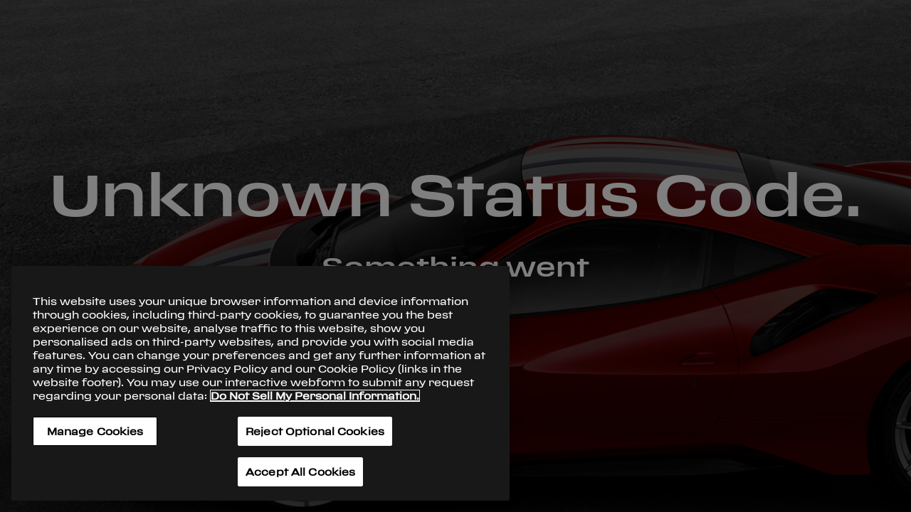

--- FILE ---
content_type: text/html; charset=utf-8
request_url: https://preowned.ferrari.com/es-ES/r/europa/ferrari-segunda-mano/turqu-a/sf90-spider/rfcm
body_size: 40343
content:
<!DOCTYPE html><html lang="es"><head><link rel="shortcut icon" type="image/x-icon" href="/static/favicon.ico"/><link rel="icon" type="image/png" sizes="16x16" href="/static/favicon_16x16.png"/><link rel="icon" type="image/png" sizes="32x32" href="/static/favicon_32x32.png"/><link rel="icon" type="image/png" sizes="48x48" href="/static/favicon_48x48.png"/><link rel="icon" type="image/png" sizes="256x256" href="/static/favicon_256x256.png"/><link rel="canonical" href="https://preowned.ferrari.com/es-ES/r/europa/ferrari-segunda-mano/turqu-a/sf90-spider/rfcm"/><meta name="version" content="0.29.82"/><meta name="shared-version" content="1.6.15-projects-2021-12-16-1610"/><meta name="viewport" content="initial-scale=1, width=device-width, maximum-scale=1, user-scalable=no, shrink-to-fit=no"/><script src="https://assets.adobedtm.com/e603b6df09fc/43f78d4bb36f/launch-85b55e78fad7.min.js" async=""></script><meta name="viewport" content="width=device-width"/><meta charSet="utf-8"/><script>
          window.dataLayer = window.dataLayer || [{"gwlng":"en","parco_usato":"es"}];
          (function(w,d,s,l,i){w[l]=w[l]||[];w[l].push(
          {'gtm.start': new Date().getTime(),event:'gtm.js'}
          );var f=d.getElementsByTagName(s)[0],
          j=d.createElement(s),dl=l!='dataLayer'?'&l='+l:'';j.async=true;j.src=
          'https://www.googletagmanager.com/gtm.js?id='+i+dl;f.parentNode.insertBefore(j,f);
          })(window,document,'script','dataLayer','GTM-KLDD6J');
        </script><title>Ferrari de segunda mano Approved SF90 Spider en venta cerca de ti en Turquía | Ferrari.com</title><meta name="description" content="Descubre la gama más amplia de automóviles de segunda mano Ferrari Approved disponibles cerca de mí en Turquía, y ponte en contacto con los concesionarios oficiales de Ferrari"/><meta name="next-head-count" content="5"/><link rel="preload" href="/_next/static/css/styles.4217d33c.chunk.css" as="style"/><link rel="stylesheet" href="/_next/static/css/styles.4217d33c.chunk.css"/><link rel="preload" href="/_next/static/css/e61b0721ff836aba95d77b095543b8b8063a0bdf_CSS.deafe763.chunk.css" as="style"/><link rel="stylesheet" href="/_next/static/css/e61b0721ff836aba95d77b095543b8b8063a0bdf_CSS.deafe763.chunk.css"/><link rel="preload" href="/_next/static/css/f62817926f3a259585efe11f892bd3069a8ebd17_CSS.766574c1.chunk.css" as="style"/><link rel="stylesheet" href="/_next/static/css/f62817926f3a259585efe11f892bd3069a8ebd17_CSS.766574c1.chunk.css"/><link rel="preload" href="/_next/static/w-qlwuXLyGC6h-wfJZVJM/pages/searchresults.js" as="script"/><link rel="preload" href="/_next/static/w-qlwuXLyGC6h-wfJZVJM/pages/_app.js" as="script"/><link rel="preload" href="/_next/static/runtime/webpack-4b444dab214c6491079c.js" as="script"/><link rel="preload" href="/_next/static/chunks/framework.6556c75321886d6b192b.js" as="script"/><link rel="preload" href="/_next/static/chunks/36a89214.23be34e7cc3b73d3f36f.js" as="script"/><link rel="preload" href="/_next/static/chunks/commons.8eb34e05d109cd22aadd.js" as="script"/><link rel="preload" href="/_next/static/chunks/styles.0b391ed6725ef83e505c.js" as="script"/><link rel="preload" href="/_next/static/runtime/main-f31bdc1dad22c12a58db.js" as="script"/><link rel="preload" href="/_next/static/chunks/94726e6d.3e322800d397335eab05.js" as="script"/><link rel="preload" href="/_next/static/chunks/a1b77c74.2cdbed614e1f07be500a.js" as="script"/><link rel="preload" href="/_next/static/chunks/b637e9a5.0c0097623ad547cadd04.js" as="script"/><link rel="preload" href="/_next/static/chunks/ac1c44fc.86716080e5ee1cc6735d.js" as="script"/><link rel="preload" href="/_next/static/chunks/5fcd5e32.264534d135215ec154d2.js" as="script"/><link rel="preload" href="/_next/static/chunks/75fc9c18.af5672669c0dda7441fe.js" as="script"/><link rel="preload" href="/_next/static/chunks/e61b0721ff836aba95d77b095543b8b8063a0bdf.0a4065d9016adebaede0.js" as="script"/><link rel="preload" href="/_next/static/chunks/e61b0721ff836aba95d77b095543b8b8063a0bdf_CSS.c4a6afef92e8dd991da1.js" as="script"/><link rel="preload" href="/_next/static/chunks/f62817926f3a259585efe11f892bd3069a8ebd17.f05f49b629afa10600be.js" as="script"/><link rel="preload" href="/_next/static/chunks/f62817926f3a259585efe11f892bd3069a8ebd17_CSS.60f528d7604fbef5b59a.js" as="script"/></head><body><div id="__next"><div><div style="position:fixed;z-index:950;top:0;left:0;height:100%;width:100%;background:#000000;display:flex;align-items:center;justify-content:center;opacity:"><div style="opacity:0"><svg style="fill:#fff;width:68px;height:94px" viewBox="0 0 162 224"><title>Ferrari logo</title><path class="st0" d="M76.6 5.5c.8.4 1.1.7 1.9.9.7.2 1.7.7 1.9.1.3-.6-.1-1.4-.6-2.1-.8-1.3-1.2-1.6-2.3-3.4-.2-.4-.4-.8-.8-.8 0 0-.1 1.3-.5 2.1-.3.7-1.1 1.2-1 1.7.1.5.6 1.1 1.4 1.5z"></path><path class="st0" d="M160.2 91.2c-.9 1.2-1.3 3.6-2.6 5.6-1.8 2.8-4.4 6.2-5.7 6.2-.7 0-.9-1.6-.9-1.6s-.9-2.7.6-6.1c1.1-2.4 1.7-3.1 3.1-4.9 1.3-1.7 2.1-2.6 3-4.4.8-1.6 1-1.9 1.5-4.4.1-.6-.1-1.9-.7-1.8-.8 0-3 4.8-5.3 7.5-2.2 2.5-6.3 5.7-6.3 5.7s-.4.3-.4-.5c-.1-.7-.2-2.8.2-4.7.4-1.9 1-3.8 2.7-6.7 1.9-3.3 4.3-5.6 5.5-6.8.5-.5 2-1.4 1.2-1.9-.7-.4-2.8 1.4-4.4 2.6-2 1.5-2.7 1.9-4.7 4.3s-2.5 3.4-2.5 3.4-1.9 3.1-2.4 6.1c-.5 3-.5 4.7-.5 4.7s0 2.7.3 4.3c.2 1.7.9 4.3.9 4.3s1 2.9 1.4 4.7c.4 1.8 1.1 7.1 1.1 7.1s.5 3.8.2 7.4c-.3 3.6-.6 5.7-1 6.8-.4 1.1-1.5 4-3.3 6-1.7 1.9-2.1 2.2-2.1 2.2s-1.8 1.5-3.3 2.3c-1.5.8-3.7 1.8-4.7 2.1-1 .2-2.4.3-2.5.3h-1.3l-.4-.3-.2-.8s-1-3.9-2.2-6.4c-1-2.1-3.1-5-3.1-5s-3.6-4.9-6.4-7.6c-3.2-3.2-6.8-5.6-9-7.3-.8-.6-2.6-1.7-2.6-1.7s-7.3-7.3-9.9-13.1c-1.8-4-3-6.9-2.5-11.3.1-1 .5-2.9.7-2.9l1.3.4c.1.1 1.3 1.2 2.4 1.6.6.2 1.7.4 1.7.4s.9.1 1.4.2c.5.2 1.4.5 2 .8.6.3 1.5.9 1.5.9l1.7 1.3 1.8 1.4s1 .7 1.3.8c.3.1.5.2.6.2h.4s.4-.1.5-.5c.1-.5-.5-.1-1.4-1.1-1-.9-1.4-1.7-1.4-1.7s-.2-.8-1-1.7c-.8-.9-1.8-1.7-1.8-1.7s-.7-.5-1.7-.8c-1-.3-1.3-.3-1.4-.7-.1-.4 1.2-.2 1.2-.2s1.5.2 2.7.8c1.2.6 1.9 1.3 1.9 1.3l.8.7.5.5.5.3s.5.5.6-.2c.1-.6-.1-1.1-.2-1.2l-.5-.5-2-1.7c-.6-.6-1-1-1.6-1.4-.6-.4-1.5-1-2.6-1.4-1-.4-1.6-.3-2.6-.8-.7-.3-1.3-.5-1.7-1.1-.1-.1-.6-.5.3-.3.9.2 1.5.5 2.5.7 1.6.4 2.6.4 4.1.9.6.2 1.4.6 1.4.6l1.9.8s2.6 1.4 4.4 1.5 3.3-.3 3.9-.6c.6-.2 1.7-.9 2-1.2s.5-.6.5-.6l.2-.5v-.4c-.5-.6-1.5 1-3.1 1.3-1.7.3-1.6.5-2.7.3-1.2-.2-1.9-.5-2.8-1.4-1.6-1.5-2.2-2.9-4.3-3.8-.9-.4-2.5-.8-2.5-.8s-2.2-.7-3.4-1.4c-.9-.5-2.8-.8-2.2-1.6.3-.4 2.7 1 4.5 1.2 1.3.2 2.2.1 3.2.1s2.4-.3 2.6-.3c.2-.1 1 0 1.7.2s1.1.5 1.8.8c.7.3 1.5.8 1.7.8l.4.1.2-.2.1-.2-.1-.2-.3-.2-.6-.4s-.9-.5-1.7-1.3c-.8-.8-1.5-1.7-2.7-2.1-1.2-.4-2.6-.6-2.6-.6l-1.4-.1-.6-.1s-1-.3-.2-.5 1.2-.3 1.4-.3c.1-.1 1.5-.2 2.3.1.8.3 2.1 1 2.2 1 .1.1 1.3 1 2.6 1.3 1.3.3 3 .4 3 .4l.8-.2.4-.1.3-.2-.1-.5s0-.4-.6-.5c-.6-.1-1.8-.3-2.9-1.1-1.1-.8-1.9-1.6-1.9-1.6s-.8-.7-2.4-1.1c-1.5-.4-2-.4-2-.4l-.5-.2-1.1-.5s-.5-.3-.9-.8-1-1.4.7-.9c1.7.5 2.1.8 2.1.8s.9.9 1.7 1c.5.1.9.2 1.2-.2.5-.5-.9-1.1-1.9-1.8-.8-.5-1.6-1.8-1.6-1.8s-.6-.5.3-.3c.9.2 2.5 1.2 2.5 1.2s.8.4 1.2.5c.3.1 1.1.6 1.5.8.3.1 1.2.3 1.8.6.8.5 1.2 1.3 1.6 1.6.4.3.7.8 1.2.9.5.1.6.3.9.1.3-.2.4-.3.4-.3s.1-.2-.4-.5-1.1-1.1-1.1-1.1l-.2-.4-.1-.4-.5-.8-.9-1.3s-1.4-1.9-2.7-2.6c-1.2-.7-2.1-1.1-2.1-1.1s-.6-.3-.9-.5c-.5-.4-.7-.7-1.1-1.2-.5-.6-.7-1-1.3-1.6-1.1-1.1-4.5-1.7-3.2-2.5.7-.4 1.6-.2 2-.1.4.1 1.3.5 2.2.8.6.2 1 .2 1.6.4.6.2 1.3.3 1.6.5.3.2.6.6.8.7.1.1.9 1.4 2.3 2.1s2.1 1.2 3.5 1.3c1.1.1 2.9-.3 2.9-.3s.5-.2.1-.7c-.5-.5-.5-.6-.9-.7-1.6-.6-2.9-.4-4.1-1.6-.5-.5-.7-.6-1.1-1.4-.4-.8-.2-1-.5-1.5-.2-.5-.7-1.2-.7-1.2s-1.5-1.8-3.1-2.7c-1.7-.9-2.9-1.8-3.1-2-.3-.2-.9-1-.9-1l-.5-.8-.3-.6c-.2-1.1 1.8.3 2.9.7 1.8.6 2.7 1.4 4.5 2 1 .3 1.6.3 2.6.7 1.7.7 2.2 2.4 4 2.6 1 .1 3 .5 2.6-.4-.4-1-2.4-1-3.4-2.2-.5-.5-.5-1-1-1.5-.8-1-2.7-1.9-2.7-1.9s-.6-.5-1.3-1.9c-.6-1.4-2.1-2.4-4.8-3.7-1.8-.9-5.4-1.1-4-2 .8-.6 1.5-.5 2.6-.2 1.1.4 1.5.9 2.4 1.3.9.4 1.3.5 1.5.6.2.1.9.4 1.2.4.2.1 1.7.3 2.1.4l2 .5 1.6.6s.8.3 1.3.3 1.3-.2 1.3-.2l.6-.4.1-.2s.3-.5-.5-.6c-.7-.1-1.1-.1-1.2-.1l-.7-.2-.3-.1s-1.4-1.1-2.6-1.6c-1.3-.5-1.5-.6-1.5-.6l-.5-.1-.6-.1s-.5 0-1.3-.7-1.1-1.1-1.8-1.8l-.9-.9s-.8-.6-.8-1.1c.1-.8 1.8.9 1.8.9l1.2.8s1 .7 2.8.8c1.8.1 4-.5 4-.5s.3-.2 1.3.1c1 .3 1.8.9 1.8.9l.8.7 1.2 1.3.2-.1c.1-.1.6-.6-.3-1.7-.9-1.1-2.4-2.1-2.4-2.1s-2-1.2-4-1.6c-2-.4-2.9-.4-2.9-.4s-1.5 0-2.4-1c-.9-1-1.5-2-1.5-2L109 27s-.5-.6-1.5-1c-.9-.4-1.9-1-1.9-1s-1.5-.5-1.6-1.2c-.3-1.3 2.5 0 4 .3 1.4.3 2 .8 3.4 1.1 1.2.3 1.9.4 3.2.3.7 0 1.1-.1 1.8-.2.7 0 1.2-.1 1.9 0 1 .2 1.4.7 2.4 1.1.6.3.9.6 1.6.7.6.1 1.8.5 1.6-.1l-.3-.4c-.5-.7-1.1-.7-1.7-1.2-1.3-1-1.9-1.8-3.4-2.5-1-.5-1.6-.7-2.7-.9-.8-.1-1.4.1-2.2-.1-.9-.3-1.2-.7-2.1-1.2-1.4-.8-2.2-1.5-3.7-2.1-1-.4-2.7-.8-2.7-.8l-.7-.1-.3-.1c-1.4-.5 2.5-1.6 4.3-2.1.9-.2 1.3-.4 2.2-.3.8.1 1.7 1.2 2.6.7 1.3-.7-1.5-2.6-2.4-2.9-1.2-.5-3.3-.1-3.3-.1l-4.6-.1-1.3-.2s-.8 0-1.4-.7c-.6-.7-2.9-3.5-5.5-3.9-2.7-.4-3.5 0-3.7-.2-2.3-3.6-4.7-4.4-6.5-6.1C84 1.2 83.2.1 83 .2c-.2.1-.5 1.6-1 2.9-.6 1.5-.2 2.2.1 2.8.4.6.9 1-.1 1.6-1 .6-2.3.4-2.3.4s-1.1-.2-2-.7c-.9-.4-2.8-1.2-2.8-1.2s-1.8-.5-3-.4-1.3.2-2.2.3c-.5 0-.7 0-1.2.1-.4.1-.9-.2-.9.3s1 .5 1.7.8c.7.3 2.3.3 2 .7-.4.4-1.9.5-2 .4-.1 0-1.1-.2-1.9-.2-1.3.1-1.4.1-3.3 1-.3.1-.2.8.4.6.7-.2 1.7-.4 2.8-.4 1.2 0 1.9.4 3.1.7 1 .3 1.1.5 2.6.7.3 0 .9-.2.9.2 0 .2-.4.5-.4.5s-.9.2-.8.5c.2.4 1 0 1.4 0 .4 0 1 .1.9.5l-.2.3c-1.1.3-1.7.5-2.7.9-2.5 1-3.5 2.2-5.9 3.4-2.3 1.1-6 2.5-6 2.5s-1.1.6-2.7 1-1.7.3-2.8.5c-1.1.1-1.6.3-2.5.8-.6.3-.9.6-1.4 1.1l-1.4 2.1-.8 1.2c-.2.4-.4.6-.5 1-.2.5-.3.7-.4 1.2-.3 1.2 0 1.9.2 3.1.1.3.1.5.2.8.1.3.5.6.5.6l.4.1s1.4-.1 2.3-.3c.9-.2 2.2-.5 2.2-.5l1.7-.5 1.1-.4s.7 0 .8.4c.1.3-.2.8-.2.8s-.6.3-1.1.5c-.5.2-1.7.5-1.8.6l-1.3.4-1.1.1s-.2.1-.4.4c-.2.3-.2.3-.2.5.2.2.3.4.5.6.4.3.6.5 1.1.6.7.3 1.1.2 1.8.2 1 0 1.6-.2 2.5-.6.8-.5 1.1-.5 2.2-.9.3-.1.9-.2 1.1-.2 1.9-.2 3 .1 4.9.4 1.9.3 2.8.9 4.7 1.2 2 .3 3.2.9 5.3.4 1-.2 1.6-.7 2.1.3.5.9.4 1.4.4 1.4s0 .6-.7 2.5-2.9 6.6-2.9 6.6l-1.5 3s-1.2 2.4-4 5.5-3 3.3-3 3.3-1.5 1.1-3 3-1.5 2.6-2.9 4c-.9.9-1.4 1.4-2.5 2.1s-2.4.5-5.9 2.9c-3 2.1-4.6 3.8-4.8 3.7-.2-.1-1.2-.9-1.6-1.1-.3-.2-6.1-4.1-6.1-4.1l-2.4-1.6-1.1-.7-.2-.4-.6-.8s-.9-1.1-2-2c-1.1-1-2.3-1.8-4.1-2.2-1.7-.5-2.8-.8-4.5-.2-1.1.4-1.7.8-2.5 1.6-1 1-1.2 1.8-2 3s-1.6 2.3-2 2.9c-.4.6-1.2 2.2-1.2 2.2s-2 3.2-3.1 5.3c-1.3 2.3-1.8 3.7-3 5.9-1.9 3.5-4.6 7.1-5.3 8.7-.7 1.6-.8 1.8-.8 1.8s-.2.9-.3 1.5c-.1.6-.1 1.6-.2 2-.1.5-.4 1-.5 1.1-.1.1-1.2 2.4-1.6 3.9-.4 1.5-1.3 6.2-.2 6.8 1.1.6 9.2-2.9 10.3-6.3.7-2.2-2.2-3.3-1.4-5.3.3-.7.5-.8 1-1.5.8-1.3.5-4 2-6.5 1.1-1.8 3.3-4.1 6.3-7.5 1.9-2.1 3.7-5.5 3.7-5.5s.4-1.2 1.2-1c.9.2 1.7.1 1.7.1l.4.3.8.8 1.2 1.8s2 2.9 2.7 3.7c.7.8 1.4 1.4 2.4 2.2 1.1 1 1.5 1.5 2.9 2.6 2 1.6 1.3 2.2-1.3.8-.9-.5-2.3-1-3.4-1.3-1.2-.3-5.7-1.5-8-1.8-2.2-.3-2.6-.2-2.6-.2s-1.1-.1-2.4.7c-1.3.8-2 1.4-2 1.4s-1.5 1.7-1.6 2c-.1.3-.8 1.5-.8 1.5s-.4.6-.5 1.3c-.2.7-.1 1.4-.1 1.4l.1 1.5.1 1.4s.3 3.5 1 7c.2 1 .4 2.6.4 2.6l.5 3.6s.3 3.8.6 5.1c.3 1.2.5 1.3.7 2.1.4 1.5-.3 2.2.4 4s1.3 1.6 2 2.7c.5.8.7 1 1.1 2 .4 1 1.7 4.3 3.2 6.7 1.6 2.5 3.7 5.6 5.1 5.3 1.4-.3 2.4-2.5 2.4-2.5s1.6-4.3.6-8.5c-1-4.3-5.6-2.3-6.2-5.4-.1-.7 0-1.8 0-1.8s-.1-1.3-.3-1.7c-.2-.4-1.8-3.4-2.4-5.9-.5-1.9-.4-8-.8-9.7-1.1-4.4-1.2-4-.6-4.8.7-.8 1.3-.6 1.3-.6l.9.1.7.3s.8.5 1.3.8c.4.3 1.8 1.4 1.8 1.4l3.4 2.2s1.9 1.1 2.7 1.5c.8.4 1.5.9 1.5.9l.9.6 1.5 1.1.3.3.2.4s.7 1.6 3.7 3.3c2.4 1.4 4.5 1 5.4 2.1.2.2 1.9 2.5 2.7 3.9 1 1.6 2.2 3.5 2.6 4.1s2.9 3.7 2.9 3.7l3.3 3.6 4.3 4 3.9 3.3 2.5 2s2.2 2.1 4.7 3.8c2.4 1.6 2.5 1.8 4.1 2.9 1.2.8 2.8 1.9 4.4 3.1 1.6 1.3 3.4 3.7 2.7 4.5-.5.3-1.4-1-3.1-2.5-1.4-1.2-2.1-1.8-3.5-2.8-1.8-1.4-2.7-2.1-4.7-3.3-1-.6-2.8-1.7-2.9-1.5-.7 2.1-.6 4.1-.5 6.7.1 1.8.4 3.6 1 5.9.5 2.2 1 3.4 1.8 5.5s2.3 5.4 2.3 5.4l2.3 4.6 2.1 3.5 1.1 1.8.4.6s.5 1.2 0 2-1.1 2.5-2 2.6c-.9.2-3 .3-3 .3l-11.9-.2-6.2-.5s-.7-.4-4.3-.4c-2.1 0-3.8.9-5 1-1 .1-5.9-.3-9.2 1-3.1 1.3-4.5 1.6-5.6 3.6-.8 1.5 3.9 3.9 7.8 4.8 6.3 1.4 4.5-1.3 6.9-3 .3-.2.4-.4.7-.5 1.6-.5 2.5.8 4.1.8 1.8 0 2.8-.6 4.6-.9 9.1-1.2 23.3 3.1 23.3 3.1s3.5 1.1 5.1.8c1.9-.4 1.5-1.1 2.1-2.2.5-.9.3-1.1.4-2.1 0-.6-.1-.9-.2-1.5-.4-1.7-1.5-4.1-1.5-4.1s-.8-1.8-1.1-2.7c-.4-1.3-.8-2.1-1-3.5-.6-3.7-.5-3.4-.5-5.5 0-3.8.4-5.9 1.4-9.6 1.5-5.4 4.3-7.7 6.4-12.9.6-1.4.6-3.4 1.3-3.6.8-.1.7 2.5.3 4-1.3 5.2-4.5 7.4-6 12.7-1.1 4.1-1.7 6.5-1.4 10.7.1 2.3 1 5.9 1 5.9s1.2 4 1.8 5.5c.6 1.5 1.8 4 1.8 4l2.7 4.8 1.4 2.3s1 .9.5 2.4-1.5 2.4-2.7 3.7c-3.4 4-11.3 9.9-13.3 11.3-2.8 2.1-2.7 2.7-2.9 3.3-1.1 3.2-4.3 3.3-7.8 7.1-.8.8-2.9 3-2.5 4.9.2.7 8.8 2.2 13.8.1 3.9-1.7.5-3.6 1.6-5.5.8-1.4 2.8-1.4 3.7-2.6 1.5-2 .5-1.9 1.8-3.5 4.3-5.2 7.1-8.2 14.8-12.9.7-.4 2-1 2-1s1.1-.5 1.5-1.1c.5-.8.4-1.5.4-2.4 0-.6-.1-.9-.1-1.5 0-.7.1-1.1-.1-1.8-.2-1.1-.9-2-1.3-2.6-.4-.5-1.1-1.4-1.5-3.3-.5-1.9-.5-3.5.3-5.6.8-2.1 2.6-3.8 2.6-3.8l4.5-3s3.9-2.8 5.1-3.9c1.3-1.1 3.8-3.4 5.6-6 2.1-2.9 3.2-4.7 4.1-8.2.3-1.3.6-3.3.6-3.3s0-1.4.8-1.5c.8-.1 1 .2 1 .2s.7.4.9 2.4c.1 2-.5 4.3-.5 4.3s-.6 2.3-.8 3.7c-.1.9-.1 1.4-.1 2.4 0 1.7.7 3.1.7 3.1s.4.3.4-.4c0-.8.2-2 .5-3.2.3-1 .5-.8 1.1-2.5.8-2.2.1-2 .5-3.3.2-.6.7-1.2 1.3-1.2.6 0 .7.8.7.8s.6 2.6.1 5-2.3 5.7-2.3 5.7l-1.4 2.4s-1 1.7-1.4 2.8c-.4 1.2-.5 1.7-.3 2.8.3 1.2 1.2 2.8 1.7 2.5.4-.3-.6-1.3.6-3.7 1.2-2.4 2.8-3.9 2.8-3.9s2.2-2.6 3.2-4.6c.9-1.8 1.8-4.7 1.8-4.7s.7-2.6.5-4.8c-.1-2.1-.5-3.2-.5-3.2l-.9-1.6-.5-1.2.2-.7c.2-.1.9.4 1.5 1.2.6.8 1.2 1.8 1.5 3.2.3 1 .4 1.9.4 2.8 0 .8-.3 4.1.9 6.2.5 1 1.7 3.3 1.8 2.3.2-2.3-.8-3.4-.7-5.5.1-2.4.7-1.8.9-3 .2-1.3.5-1.6.3-3.3-.2-1.6-.9-3.7-.9-3.7l-.7-1.6-.3-.6s.2-.3.5-.3l2.4-.8s3.1-1.4 4.3-2.4c1.3-.9 2.8-2.5 2.8-2.5s2-2.5 3-4.3c2.4-4.5 2.4-10.2 2.3-12.8-.1-2.5-.8-5.8-.8-5.8s-.8-4-.6-6.6c.2-2.6.4-3.8.4-3.8s-.1-2.6 2.1-5.4c2.2-2.8 3.2-4.6 3.6-6.7.4-1.8-.2-4.7-1-3.6zM94 73.2c-.3 0-.7-.4-.7-.4s-.1-.1.2-.3c.3-.2.7-.1.7-.1l.3.1.5.7c-.1.3-.7.1-1 0zm1.2-3.3c-.3-.1-.8-.4-.8-.4s-.1-.2.2-.4c.3-.2.8-.1.8-.1l.3.2c.1.1.6.6.6.8 0 .3-.7 0-1.1-.1zm1.1-3.4c-.4-.1-1-.5-1-.5s-.1-.2.3-.4 1-.1 1-.1l.4.2c.2.2.7.7.7 1-.1.3-1-.1-1.4-.2zm.9-3.1c-.4-.1-1-.5-1-.5s-.1-.2.3-.4 1-.1 1-.1l.4.2c.2.2.7.7.7 1-.1.2-1-.2-1.4-.2zm.9-3.7c-.5-.1-1.1-.6-1.1-.6s-.1-.2.3-.5 1.1-.1 1.1-.1l.4.2c.2.2.8.8.8 1.1 0 .4-1.1-.1-1.5-.1zm.6-4c-.6-.1-1.4-.7-1.4-.7s-.2-.3.4-.6c.5-.3 1.3-.2 1.3-.2l.5.3c.2.2.9 1 1 1.4 0 .4-1.2-.1-1.8-.2zm.4-4c-.7-.1-1.7-.9-1.7-.9s-.2-.3.4-.7c.6-.4 1.6-.2 1.6-.2s.3.1.6.3c.3.3 1.1 1.2 1.2 1.7.1.5-1.4-.1-2.1-.2zm.6-4.6c-.8-.1-1.9-1-1.9-1s-.2-.4.5-.8c.7-.5 1.8-.2 1.8-.2s.4.1.7.4c.3.3 1.3 1.4 1.4 1.9 0 .6-1.7-.2-2.5-.3zm-.4-18.6c-.6-.1-1.4-.7-1.4-.7s-.2-.2.4-.5c.6-.3 1.4-.1 1.4-.1s.3.1.5.3c.2.2 1 .9 1 1.3 0 .3-1.3-.2-1.9-.3zm2.2 4.5c.1.4-1.3-.1-2-.2-.6-.1-1.5-.8-1.5-.8s-.2-.3.4-.6c.6-.4 1.4-.2 1.4-.2s.3.1.6.3c.3.3 1 1.1 1.1 1.5zm-2.9 7.4c.6-.4 1.6-.2 1.6-.2s.3.1.6.3c.3.3 1.1 1.2 1.2 1.7.1.5-1.4-.1-2.1-.3-.7-.1-1.7-.9-1.7-.9s-.2-.2.4-.6zm1.3-3.4c-.7-.1-1.7-.9-1.7-.9s-.2-.3.4-.7c.6-.4 1.6-.2 1.6-.2s.3.1.6.3c.3.3 1.1 1.2 1.2 1.7.1.6-1.4 0-2.1-.2zm1.3-15c.8.2 1 .7.6.7-.4.1-.6.1-.9.1-.9 0-.8-.4-2 .2-1.2.6-.3.3-2 .9-1.6.6-1.2-1-1.2-1s.1-.3.3-1.1 1.2 0 1.9 0c1.3 0 2.4 0 3.3.2zm-4.5-6.2l.5.3c.2.2.9 1 1 1.4.1.4-1.2-.1-1.7-.2-.6-.1-1.4-.7-1.4-.7s-.2-.3.4-.6c.5-.4 1.2-.2 1.2-.2zM93.1 11c.5-.3 1.3-.2 1.3-.2l.5.3c.2.2.9 1 1 1.4.1.4-1.2-.1-1.7-.2-.6-.1-1.4-.7-1.4-.7s-.2-.3.3-.6zm-1 64.8c.3-.2.7-.1.7-.1l.3.1.5.7c0 .2-.6-.1-.9-.1-.3 0-.7-.4-.7-.4s-.2-.1.1-.2zM52 28.2c-.3.2-.5.3-.9.6-.5.4-1 1.4-1.3 1.1-.4-.3-.2-1.4-.2-1.4s.3-.8.7-1.6c.5-.8 1.1-.8 1.1-.8.6 0 1.7.4 1.7 1.3.1.9-.6.5-1.1.8zm8.2 3.1s-.4.1-.5-.6c-.1-.7.5-.8.5-.8s1.2-.6 1.2.2c.1.7-1.2 1.2-1.2 1.2zm10.7-13.6s-1.3 2.1-3.1 2.9c-1.8.8-3 1.2-6.4 1.5-.5 0-.3-.3-.3-.3s3.9-1.1 6.1-2.3c1.2-.7 2.6-1.6 3-2 1.4-1.2.7.2.7.2zM3.7 104.3c0 .5-.6 1.4-.8 1.4-.2 0-.6-.9-.5-1.4.1-.5.2-1.9 1-1.7.6.1.3 1.2.3 1.7zM6.3 93s-.9 1.9-1.2 1.1c-.3-.7.3-2 .3-2 .8-.7 1.1-1.7 1.5-1.3.3.4-.6 2.2-.6 2.2zm12.4-19.5c-.9 1-3.7 6.3-4.3 5.4-.6-.7 2.7-5.7 3.4-6.7.7-1.1 1.3-.9 1.3-.9l.2.2c-.1 0 .3 1-.6 2zm7.5-7.9s-2 .4-1.7-.3c.4-.7 1.8-1 1.8-1 1.1.2 1.3.3 1.2.8.1.5-1.3.5-1.3.5zm8.1 14c-.9.9-1.2-.3-2.5-1.8-1.3-1.4-1-2.6-1-2.6h.2l.2.1.5.2.3.3 1 1c.4.6 1.5 2.6 1.3 2.8zm-15.5 29.9c-.3 0-.6-.6-.6-.6s-.8-1.2-1.1-2.1c-.3-.8-.4-2.1-.4-2.1s-.2-1.7-.2-2.3c.1-.8.1-1.5.2-1.9.1-.4.5-.3.5-.3.6 0 .6.5.6.5v.3s0 1.8.1 3.2c0 .4 1.1 4.9 1.1 4.9s.2.4-.2.4zm-.2-21c-.7 1.1-1.2 1.1-1.2 1.1 0-.1-.2-.5.4-1.7.6-1.2 1.2-1.1 1.2-1.1l.2.2s.1.4-.6 1.5zm7.1 41.9c.2-.4 1.5.6 1.5.6.5.1 1 1 1 1s.2.7-.4.9c-.6.3-1-.3-1-.3s-1.3-1.8-1.1-2.2zm9.4-30.6c-1.4-.3-4.4-2.6-5.6-3.2-1.2-.6-3.2-.8-2.3-1.6.1-.1.2-.3.4-.3s1.1.3 1.1.3l2.2.9c.1 0 1.2.5 2.1 1 .8.5 2.2 1.4 2.2 1.4l.6.5c0 .2.7 1.3-.7 1zm12.2-19.9s-1.7 2.3-2.7 3.7c-1.3 1.9-2.9 4.8-3.2 4.5-.3-.3 1.4-3.5 2.3-5.2 1-2.1 2.5-3.2 3.1-3.4 1.3-.6.5.4.5.4zM41.9 180s0 .4-.7.9-1 .2-1.1.2-.8-.4-.8-.8c.1-.4 1.2-.7 1.2-.7 1.9-.1 1.4.4 1.4.4zm15.5-.6c-.7-.1-.8-.3-.7-.4 0-.1.2-.3 1-.3s.8.4.8.4c0 .3-.3.4-1.1.3zm17.8 1c-1.5.4-2.1.2-3.4.3-1.1.1-1.6.2-2.7.2-1.9 0-2.1.1-4.8-.7-.5-.2-1.1-.8-.9-1 .2-.3.6-.2.6-.2s3.4.6 5.6.7c1.6.1 2.4.2 4 .1.9 0 .4-.1 1.8-.1.5-.1.2.6-.2.7zm9.5-2.8c-.1.1-.7.3-1.2.4-.6.1-.3-.4-.3-.4s.4-.6.9-.9c.6-.3.9 0 .9 0 .2.4-.2.8-.3.9zm7.4-19.2c-.7 1.5-.9 2-1 3.4-.2 1.5.7 5.7-.7 4.1-.5-.7-1-4-.6-5.6.7-3.6 3.6-4.6 2.3-1.9zm-20.2 61.1c-.6.4.6 1.6-1.3 1.5-1.1-.1-.5-1.1-.4-1.2l.7-1c.5-.7.8-.8 1.3-1.1.5-.3.9.5.9.5s.2.3.2.7c0 .3-.9.2-1.4.6zm10.5-10.1l-.9.7c-.1 0-.7.5-.9.2-.2-.3.1-.7.1-.8 0-.1.6-.8 1.1-1 .5-.3.8 0 .8 0 .3.7-.2.9-.2.9zm4.7-175.2s-.4 1.3-1.2 1.6c-1 .3-4.8.4-4.9.1-.1-.3 4.4-.7 6.1-2.4.4-.4 0 .7 0 .7zm-1.4-3.3c.3-.5.1.8.1.8s-.3 1.3-1 1.7c-.9.5-3.1 1.1-3.3.8 0-.2 2.9-1.1 4.2-3.3zm-6.2-15s.4 0 1 .3c.6.4 1 1.6 1 1.6s.1.2-.4.2c-.3 0-.3-.5-.6-.7-.4-.3-.7-.4-1.2-.6-.5-.2-1.2.1-1.3-.4 0-.6 1.5-.4 1.5-.4zm-4.6 3.3s.2-.6 1.1-1.1c.8-.5 1.9-.5 1.9-.5s.6 0 1.3.5c.7.5 1.3 2.2 1.3 2.2s.2 1.1-.3 1.5c-.5.4-1.3-.3-1.7-.9-.5-.6-.8-.8-1.5-1-.8-.3-2 .6-2.2 0 0-.2.1-.7.1-.7zM74.6 33c-.6.1-.2-.5-.2-.5s1.7-.7 2.8-1.3c1.8-.9 5.2-4.5 4.3-2.8-.4.8-1.6 1.8-1.6 1.8s-1.4 2-1.7 2.3c-1.3 1-2.9.4-3.6.5zM60.5 71.8l.1-.2s3-2 7.7-1.4c2.8.4 5.5 2.9 5.1 3.2-.4.3-1 0-1.2 0l-1-.5-1.5-.4S67 71.9 65 72c-2 .1-3.8.8-3.8.8s-.8.4-1-.1c-.1-.6.3-.9.3-.9zm7.4 56.3C61 122.8 52.6 112 53.6 111c.9-.8 4.3 4.2 9.4 9.7 5.4 5.8 11.7 11.3 11.9 12 .4 1.2-4.4-2.6-7-4.6zm15.7-74.7c-2.9 5-6.9 8.8-6.9 8.8-1.4 1-.5-.8-.5-.8s3.9-5.4 5.7-9.2c1.3-2.7 2.1-6.3 2.7-7 1.4-1.7.7 5.2-1 8.2zm8 54.8c-3-3.6-5.2-7.5-5.9-12.4-.2-1.1-.2-2.7.8-2.5.9.1.8 1.8.8 2.2.3 2.9 1.5 5.8 3.7 9.3 3.1 4.9 8.1 8.7 7.9 9-.5.5-5.5-3.4-7.3-5.6zm.9 93.5c-1.7 1.6-4.6 3.8-4.6 3.8h-.4v-.5l.1-.2.2-.3.2-.3.2-.3.6-.7 1.4-1.3 1.4-1.3 2.2-2.2s.8-.9 1.1-1.1c.3-.2.5-.4.8-.6.4-.2.9-.5 1.1-.3v.4c.1.3-2.5 3.2-4.3 4.9zm6.2-74c-1.3.9-1.8.8-2.6 1.7-.9 1.1-1.2 4.8-2.1 3.3-.9-1.5-.3-3.6 1.2-5.2 1.8-2.1 5.7-1.4 3.5.2zm4.7 65.8c.6-.2.9-.1.9-.1l.2.4c0 .1-.8 1.2-1.2 1.2-.5-.1-.3-.7-.3-.7s-.2-.6.4-.8zm17.1-40.7c-.9-.6.5-2.4.5-3.9 0-1.2-.2-2.1-.2-3.1s1-1.3 1-1.3c.2 0 .6.2 1.1 1.2s-.8 8.1-2.4 7.1zm30.6-28.6c-.2 4.2-.4 7.2-2.9 10.4-3 3.9-8.2 7.9-7.1 4.7.7-1.9 5.3-4.3 7.1-9.6 1-3.2 1.2-6.2 1.2-6.2l-.2-6.1s-.1-.5-.1-1.2c.3-.8.7-.2.7-.2l.2.3c0 .2 1.2 4.9 1.1 7.9z"></path></svg></div></div><i class="MainCursor__cursor__1me2gYlH" style="left:0px;top:0px"></i><div id="sh-ntw-ferrari" class="fa-superheader"></div><header class="ChannelMenuHeader__header__2yXlVoug ChannelMenuHeader__topbar__1qdB9t9y"><div class="ChannelMenuHeader__header-content__2sY4D6t3"><button class="ChannelMenuHeader__hamburger__C87eOKZ6"><svg width="17" height="14" xmlns="http://www.w3.org/2000/svg"><path d="M.667 2.333h16v-2h-14a2 2 0 0 0-2 2zM.667 8h16V6h-14a2 2 0 0 0-2 2zm0 5.667h16v-2h-14a2 2 0 0 0-2 2z"></path></svg></button><a class="ChannelMenuHeader__logo-wrap__208jYGHZ" href="https://preowned.ferrari.com/es-ES" target="_self" data-event-module-slug="car-header" data-event-type="CTA" data-event-label="" data-event-target="https://preowned.ferrari.com/es-ES"><img src="https://cdn.ferrari.com/cms/dws/media/img/resize/63346317b4080d0027061d3f?" alt="" class="ChannelMenuHeader__logo__37gWk2MD"/></a><ul class="ChannelMenuHeader__nav__3nZ_1sop ChannelMenuHeader__visible__1vTeZDtS"><li><a href="https://preowned.ferrari.com/es-ES/ferrari-approved" target="_self">Porqué Approved</a></li><li><a href="https://preowned.ferrari.com/es-ES/value-your-car" target="_self">Valora tu auto</a></li><li><a href="https://preowned.ferrari.com/es-ES/favorites" target="_self">Favoritos</a></li><li><a href="https://preowned.ferrari.com/es-ES/modelos-segunda-mano-ferrari" target="_self">Modelos</a></li></ul><div class="ChannelMenuHeader__share__1JErbmRj"><div class="Share__wrapper__2ujGkW_n undefined Share__fixed__SO3iXOD4"><div class="Share__toggle__iB22OPM-"><button popups="" href="" url="" target="_self" class="BtnAction__wrapper__2lcvxx01 BtnAction__white__3AQU8oiN undefined" aria-label="Abrir ventana de opciones para compartir"><span class="BtnAction__icon__3-znqAs5"><span class="Icon__icon__2tdLhZ5T Icon__white__3osuE7BJ Icon__icon--border__3nsmYcwT Icon__bgtransparent__2DiBPCjn"><span class="Icon__over-circle__1opWzs6L"><svg viewBox="0 0 24 24"><circle cx="12" cy="12" r="11" stroke="1"></circle></svg></span><svg style="height:14px;width:12px" viewBox="0 0 12 14" class="icon" width="12" height="14"><path d="M3.37 8.457a2 2 0 1 1-.124-3.022l4.783-2.761a2 2 0 1 1 .652 1.163l-4.728 2.73a2.007 2.007 0 0 1 .029.704L8.81 10.06a2 2 0 1 1-.747 1.108L3.37 8.457z"></path></svg></span></span></button></div></div></div></div></header><div class="page-menu-hook"><div><div style="background-color:#ffffff"><div><div><span></span><div><div class="Spacer__wrapper__1ofp311M Spacer__short__VNQFK2-3 theme-ferrari-light"><div class="Container__container__1PqeYd8C Container__medium__3Mykznnl Container__top-1__1q8B6eYs Container__bottom-1__3_wP0JzM Spacer__container__3xqTFsap"></div></div></div><span></span></div><div class="SearchResults__wrapper__2BMqxSaq SearchResults__no-space__3jKb-mVJ"><div class="SearchResults__hero__2Z3RSqG1 SearchResults__isEmpty__2EBQuEzo"></div><div class="Container__container__1PqeYd8C Container__cols12__2ER17AIH theme-ferrari-light"><span></span><div><div><div class="SearchRefine__wrapper__S6bmT_jY"><div><div class="SearchRefine__refine__3TJGc0uI"><div role="button" tabindex="0" class="SearchFiltersOverlay__container__3EC_T8-M theme-ferrari-light"><div class="SearchRefine__refine__clickable__3Zo1zleZ"><div><span class="Icon__icon__2tdLhZ5T Icon__icon--border__3nsmYcwT Icon__bgtransparent__2DiBPCjn"><span class="Icon__over-circle__1opWzs6L"><svg viewBox="0 0 24 24"><circle cx="12" cy="12" r="11" stroke="1"></circle></svg></span><svg style="height:16px;width:12px" viewBox="0 0 16 12" class="icon" width="16" height="12" xmlns="http://www.w3.org/2000/svg"><path d="M8.75 2a2.668 2.668 0 0 1 5.166 0H16v1.333h-2.084a2.668 2.668 0 0 1-5.165 0H0C0 2.597.597 2 1.333 2h7.418zm2.583 2a1.333 1.333 0 1 0 0-2.667 1.333 1.333 0 0 0 0 2.667zM7.25 10a2.668 2.668 0 0 1-5.166 0H0V8.667h2.084a2.668 2.668 0 0 1 5.165 0H16C16 9.403 15.403 10 14.667 10H7.249zM4.666 8a1.333 1.333 0 1 0 0 2.667 1.333 1.333 0 0 0 0-2.667z"></path></svg></span></div><div class="SearchRefine__refine__label__HmMIM6Ry">Refinar la búsqueda</div></div></div></div><div class="SearchRefine__actBtns__241qgghL"><div class="SearchRefine__actBtns__compare__mm0DTVNj"><button class="BtnCta__button__w7eTRXBJ undefined BtnCta__button--auto-width__24FksXHh BtnCta__bgtransparent__1n9xqjaE" type="button"><span class="BtnCta__text__16tieEQV">Comparar</span></button></div><div class="SearchRefine__actBtns__order__1vFaDVhl"><div class="DropdownCustom__wrapper__2MAPQ79p DropdownCustom__selected__tOVDnuN_"><button aria-label="Pedir" aria-expanded="false" aria-controls="dropdown-232419"><div class="DropdownCustom__frame__1IAT8aD6"><div class="DropdownCustom__label__1Ybkei0C"><span class="DropdownCustom__text__1Gv4mkoe">Pedir</span></div><span class="DropdownCustom__value-text__Bul_Lop3">Fecha de publicación - por el más reciente</span><span class="DropdownCustom__arrow__1XBF0uqo"><div class="Icon__icon__2tdLhZ5T Icon__bgtransparent__2DiBPCjn"><span class="Icon__over-circle__1opWzs6L"><svg viewBox="0 0 24 24"><circle cx="12" cy="12" r="11" stroke="1"></circle></svg></span><svg style="height:8px;width:16px" viewBox="0 0 16 8" class="icon" width="16" height="8" xmlns="http://www.w3.org/2000/svg"><path d="M9.547 7.268L16 0 8 4 0 0l6.453 7.268A1.996 1.996 0 0 0 8 8c.623 0 1.18-.285 1.547-.732z"></path></svg></div></span></div></button></div></div><div class="SearchRefine__actBtnsListView__2gQF7Tfu"><div class="SearchRefine__actBtn__I-TuFdXx undefined"><button class="BtnCta__button__w7eTRXBJ null BtnCta__button--auto-width__24FksXHh BtnCta__bgtransparent__1n9xqjaE BtnCta__themed__aQE1rkHi" type="button" aria-label="Cambiar vista de lista"><span class="BtnCta__text__16tieEQV"><i class="Icon__icon__2tdLhZ5T Icon__bgtransparent__2DiBPCjn"><span class="Icon__over-circle__1opWzs6L"><svg viewBox="0 0 24 24"><circle cx="12" cy="12" r="11" stroke="1"></circle></svg></span><svg style="height:18px;width:18px" viewBox="0 0 18 18" class="icon" width="20" height="12" xmlns="http://www.w3.org/2000/svg"><title>Combined Shape</title><path d="M7 10a1 1 0 0 0 0 2h12a1 1 0 0 0 0-2H7zm-6 0a1 1 0 0 0 0 2h2a1 1 0 0 0 0-2H1zm6-5a1 1 0 0 0 0 2h12a1 1 0 1 0 0-2H7zM1 5a1 1 0 0 0 0 2h2a1 1 0 0 0 0-2H1zm6-5a1 1 0 0 0 0 2h12a1 1 0 1 0 0-2H7zM1 0a1 1 0 0 0 0 2h2a1 1 0 0 0 0-2H1z" fill="#FFF" fill-rule="nonzero"></path></svg></i></span></button></div><div class="undefined SearchRefine__actBtn__I-TuFdXx SearchRefine__actBtn__isActive__2o9uKp4L"><button class="BtnCta__button__w7eTRXBJ null BtnCta__button--auto-width__24FksXHh BtnCta__bgtransparent__1n9xqjaE BtnCta__themed__aQE1rkHi" type="button" aria-label="Cambiar vista de cuadrícula"><span class="BtnCta__text__16tieEQV"><i class="Icon__icon__2tdLhZ5T Icon__bgtransparent__2DiBPCjn"><span class="Icon__over-circle__1opWzs6L"><svg viewBox="0 0 24 24"><circle cx="12" cy="12" r="11" stroke="1"></circle></svg></span><svg style="height:18px;width:18px" viewBox="0 0 18 18" class="icon" xmlns="http://www.w3.org/2000/svg"><path d="M15.1 5h-2c-.6 0-1 .4-1 1s.4 1 1 1h2c.6 0 1-.4 1-1s-.5-1-1-1zm-6 0h-2c-.6 0-1 .4-1 1s.4 1 1 1h2c.6 0 1-.4 1-1s-.5-1-1-1zm-6 0h-2c-.6 0-1 .4-1 1s.4 1 1 1h2c.6 0 1-.4 1-1s-.5-1-1-1zm10-3h2c.6 0 1-.4 1-1s-.4-1-1-1h-2c-.6 0-1 .4-1 1s.4 1 1 1zm-4-2h-2c-.6 0-1 .4-1 1s.4 1 1 1h2c.6 0 1-.4 1-1s-.5-1-1-1zm-6 0h-2C.5 0 .1.4.1 1s.4 1 1 1h2c.6 0 1-.4 1-1s-.5-1-1-1zm12 10h-2c-.6 0-1 .4-1 1s.4 1 1 1h2c.6 0 1-.4 1-1s-.5-1-1-1zm-6 0h-2c-.6 0-1 .4-1 1s.4 1 1 1h2c.6 0 1-.4 1-1s-.5-1-1-1zm-6 0h-2c-.6 0-1 .4-1 1s.4 1 1 1h2c.6 0 1-.4 1-1s-.5-1-1-1z"></path></svg></i></span></button></div></div></div></div></div><div class="SearchRefine__wrapper__S6bmT_jY SearchRefine__sticky__3JE5OFme search-refine-sticky"><div><div class="SearchRefine__refine__3TJGc0uI"><div role="button" tabindex="0" id="trigger-overlay-anchor" class="SearchFiltersOverlay__container__3EC_T8-M theme-ferrari-light"><div class="SearchRefine__refine__clickable__3Zo1zleZ"><div><span class="Icon__icon__2tdLhZ5T Icon__icon--border__3nsmYcwT Icon__bgtransparent__2DiBPCjn"><span class="Icon__over-circle__1opWzs6L"><svg viewBox="0 0 24 24"><circle cx="12" cy="12" r="11" stroke="1"></circle></svg></span><svg style="height:16px;width:12px" viewBox="0 0 16 12" class="icon" width="16" height="12" xmlns="http://www.w3.org/2000/svg"><path d="M8.75 2a2.668 2.668 0 0 1 5.166 0H16v1.333h-2.084a2.668 2.668 0 0 1-5.165 0H0C0 2.597.597 2 1.333 2h7.418zm2.583 2a1.333 1.333 0 1 0 0-2.667 1.333 1.333 0 0 0 0 2.667zM7.25 10a2.668 2.668 0 0 1-5.166 0H0V8.667h2.084a2.668 2.668 0 0 1 5.165 0H16C16 9.403 15.403 10 14.667 10H7.249zM4.666 8a1.333 1.333 0 1 0 0 2.667 1.333 1.333 0 0 0 0-2.667z"></path></svg></span></div><div class="SearchRefine__refine__label__HmMIM6Ry">Refinar la búsqueda</div></div></div></div><div class="SearchRefine__actBtns__241qgghL"><div class="SearchRefine__actBtns__compare__mm0DTVNj"><button class="BtnCta__button__w7eTRXBJ undefined BtnCta__button--auto-width__24FksXHh BtnCta__bgtransparent__1n9xqjaE" type="button"><span class="BtnCta__text__16tieEQV">Comparar</span></button></div><div class="SearchRefine__actBtns__order__1vFaDVhl"><div class="DropdownCustom__wrapper__2MAPQ79p DropdownCustom__selected__tOVDnuN_"><button aria-label="Pedir" aria-expanded="false" aria-controls="dropdown-232419"><div class="DropdownCustom__frame__1IAT8aD6"><div class="DropdownCustom__label__1Ybkei0C"><span class="DropdownCustom__text__1Gv4mkoe">Pedir</span></div><span class="DropdownCustom__value-text__Bul_Lop3">Fecha de publicación - por el más reciente</span><span class="DropdownCustom__arrow__1XBF0uqo"><div class="Icon__icon__2tdLhZ5T Icon__bgtransparent__2DiBPCjn"><span class="Icon__over-circle__1opWzs6L"><svg viewBox="0 0 24 24"><circle cx="12" cy="12" r="11" stroke="1"></circle></svg></span><svg style="height:8px;width:16px" viewBox="0 0 16 8" class="icon" width="16" height="8" xmlns="http://www.w3.org/2000/svg"><path d="M9.547 7.268L16 0 8 4 0 0l6.453 7.268A1.996 1.996 0 0 0 8 8c.623 0 1.18-.285 1.547-.732z"></path></svg></div></span></div></button></div></div><div class="SearchRefine__actBtnsListView__2gQF7Tfu"><div class="SearchRefine__actBtn__I-TuFdXx undefined"><button class="BtnCta__button__w7eTRXBJ null BtnCta__button--auto-width__24FksXHh BtnCta__bgtransparent__1n9xqjaE BtnCta__themed__aQE1rkHi" type="button" aria-label="Cambiar vista de lista"><span class="BtnCta__text__16tieEQV"><i class="Icon__icon__2tdLhZ5T Icon__bgtransparent__2DiBPCjn"><span class="Icon__over-circle__1opWzs6L"><svg viewBox="0 0 24 24"><circle cx="12" cy="12" r="11" stroke="1"></circle></svg></span><svg style="height:18px;width:18px" viewBox="0 0 18 18" class="icon" width="20" height="12" xmlns="http://www.w3.org/2000/svg"><title>Combined Shape</title><path d="M7 10a1 1 0 0 0 0 2h12a1 1 0 0 0 0-2H7zm-6 0a1 1 0 0 0 0 2h2a1 1 0 0 0 0-2H1zm6-5a1 1 0 0 0 0 2h12a1 1 0 1 0 0-2H7zM1 5a1 1 0 0 0 0 2h2a1 1 0 0 0 0-2H1zm6-5a1 1 0 0 0 0 2h12a1 1 0 1 0 0-2H7zM1 0a1 1 0 0 0 0 2h2a1 1 0 0 0 0-2H1z" fill="#FFF" fill-rule="nonzero"></path></svg></i></span></button></div><div class="undefined SearchRefine__actBtn__I-TuFdXx SearchRefine__actBtn__isActive__2o9uKp4L"><button class="BtnCta__button__w7eTRXBJ null BtnCta__button--auto-width__24FksXHh BtnCta__bgtransparent__1n9xqjaE BtnCta__themed__aQE1rkHi" type="button" aria-label="Cambiar vista de cuadrícula"><span class="BtnCta__text__16tieEQV"><i class="Icon__icon__2tdLhZ5T Icon__bgtransparent__2DiBPCjn"><span class="Icon__over-circle__1opWzs6L"><svg viewBox="0 0 24 24"><circle cx="12" cy="12" r="11" stroke="1"></circle></svg></span><svg style="height:18px;width:18px" viewBox="0 0 18 18" class="icon" xmlns="http://www.w3.org/2000/svg"><path d="M15.1 5h-2c-.6 0-1 .4-1 1s.4 1 1 1h2c.6 0 1-.4 1-1s-.5-1-1-1zm-6 0h-2c-.6 0-1 .4-1 1s.4 1 1 1h2c.6 0 1-.4 1-1s-.5-1-1-1zm-6 0h-2c-.6 0-1 .4-1 1s.4 1 1 1h2c.6 0 1-.4 1-1s-.5-1-1-1zm10-3h2c.6 0 1-.4 1-1s-.4-1-1-1h-2c-.6 0-1 .4-1 1s.4 1 1 1zm-4-2h-2c-.6 0-1 .4-1 1s.4 1 1 1h2c.6 0 1-.4 1-1s-.5-1-1-1zm-6 0h-2C.5 0 .1.4.1 1s.4 1 1 1h2c.6 0 1-.4 1-1s-.5-1-1-1zm12 10h-2c-.6 0-1 .4-1 1s.4 1 1 1h2c.6 0 1-.4 1-1s-.5-1-1-1zm-6 0h-2c-.6 0-1 .4-1 1s.4 1 1 1h2c.6 0 1-.4 1-1s-.5-1-1-1zm-6 0h-2c-.6 0-1 .4-1 1s.4 1 1 1h2c.6 0 1-.4 1-1s-.5-1-1-1z"></path></svg></i></span></button></div></div></div></div></div><div class="SearchRefine__backToTop__1_ZsGZtq"><button popups="" href="" url="" target="_self" class="BtnAction__wrapper__2lcvxx01 null undefined"><span class="BtnAction__icon__3-znqAs5"><span class="Icon__icon__2tdLhZ5T Icon__black__2iaQyfHL Icon__icon--border__3nsmYcwT"><span class="Icon__over-circle__1opWzs6L"><svg viewBox="0 0 24 24"><circle cx="12" cy="12" r="11" stroke="1"></circle></svg></span><svg style="height:12px;width:12px" viewBox="0 0 16 16" class="icon" xmlns="http://www.w3.org/2000/svg"><g clip-rule="evenodd" fill="#303030" fill-rule="evenodd"><path d="M8 0c.5 0 1.1.2 1.5.6L16 8 8 4 0 8 6.5.6C6.9.2 7.4 0 8 0z"></path><path d="M8.5 15.3c0 .4-.2.7-.5.7s-.5-.3-.5-.7L7 4.4C7 3.6 7.4 3 8 3s1 .6 1 1.4z"></path></g></svg></span></span></button></div><div class="SearchRefine__expand-mobile__2ygwguX9 SearchRefine__isActive__2M0gj-Cv"><button popups="" href="" url="" target="_self" class="BtnAction__wrapper__2lcvxx01 null undefined"><span class="BtnAction__icon__3-znqAs5"><span class="Icon__icon__2tdLhZ5T Icon__black__2iaQyfHL Icon__icon--border__3nsmYcwT"><span class="Icon__over-circle__1opWzs6L"><svg viewBox="0 0 24 24"><circle cx="12" cy="12" r="11" stroke="1"></circle></svg></span><svg style="height:12px;width:12px" viewBox="0 0 16 16" class="icon" width="16" height="16" xmlns="http://www.w3.org/2000/svg"><path d="M7.063 8.938L.5 8.5a.5.5 0 0 1 0-1l6.563-.438L7.5.5a.5.5 0 0 1 1 0l.438 6.563L15.5 7.5a.5.5 0 0 1 0 1l-6.563.438L8.5 15.5a.5.5 0 0 1-1 0l-.438-6.563z"></path></svg></span></span></button></div><div class="SearchRefine__expander__2ODl8uRi"><button class="BtnCta__button__w7eTRXBJ BtnCta__black__2n4LrKOg BtnCta__button--fullWidth__2ef2fNJP BtnCta__bgtransparent__1n9xqjaE" type="button"><span class="BtnCta__text__16tieEQV">Comparar</span></button><a class="BtnCta__button__w7eTRXBJ BtnCta__black__2n4LrKOg BtnCta__button--fullWidth__2ef2fNJP BtnCta__bgtransparent__1n9xqjaE" href="/undefined/favorites" target="_self"><span class="BtnCta__text__16tieEQV">Favoritos</span></a></div></div></div><span></span><hr class="SearchResults__separator__3GfLh8ce"/><span></span><div><div class="listing-vehicles-wrapper SearchResults__wrapper__1CWiQEHB"><div class="SearchResults__title__3ksSoix3"><span>0</span><h1>  Ferrari Usados Certificados en venta en Turquía</h1></div><div class="SearchResults__message__3_bJvYc8"><p class="Text__body__2R1A9INN">0  vehículos encontrados</p><div class="Text__body__2R1A9INN">Por favor, ajuste sus criterios de búsqueda o restablezca su búsqueda</div></div></div></div><span></span></div><div class="search-result-listing"><div class="Container__container__1PqeYd8C Container__cols12__2ER17AIH "><ol class="SearchResultListing__container__2h-nuzix theme-ferrari-light SearchResultListing__gridView__2K3OWbz7"><li><div class="SearchResultListing__bannerCard__2COOOkZ2"><img loading="lazy" src="https://cdn.ferrari.com/cms/dws/media/img/resize/648c1a2b1f52140026bc2f98?" alt="Enjoy an unprecedented level of exclusivity – customise every last detail to create your unique dream Ferrari. " title="FERRARI PERSONALISATION PROGRAMMES" data-object-fit="cover" class="Img__image__1RV_fMUN lazyload Img__image--absolute__2xQT3Qrw Img__image--cover__2yM8XGZ0"/><div class="SearchResultListing__bannerCard__content__3lP_LZHZ"><p class="SearchResultListing__bannerCard__title__3i5b0z1J">PERSONALISATION PROGRAMMES</p><div class="SearchResultListing__bannerCard__text__3y9zEgX_"><p>Descubra un nivel de exclusividad sin precedentes. Personalice hasta el último detalle y cree su sueño Ferrari.&nbsp;<br></p></div><a class="BtnCta__button__w7eTRXBJ BtnCta__black__2n4LrKOg BtnCta__button--auto-width__24FksXHh BtnCta__bgtransparent__1n9xqjaE" href="https://www.ferrari.com/es-ES/auto/personalizacion?from=card" target="_blank"><span class="BtnCta__text__16tieEQV">DESCUBRA MÁS</span></a></div></div></li></ol></div><span></span><div></div><span></span></div><div class="CompareRecap__main__2gxhLOHO"><div class="Container__container__1PqeYd8C Container__cols12__2ER17AIH "><button type="button" aria-label="Salir del modo de comparación" popups="" href="" url="" target="_self" class="BtnAction__wrapper__2lcvxx01 undefined"><span class="BtnAction__icon__3-znqAs5"><span class="Icon__icon__2tdLhZ5T Icon__icon--border__3nsmYcwT"><span class="Icon__over-circle__1opWzs6L"><svg viewBox="0 0 24 24"><circle cx="12" cy="12" r="11" stroke="1"></circle></svg></span><svg style="height:12px;width:12px" viewBox="0 0 12 12" class="icon"><path d="M4.674 6L.344 1.05A.5.5 0 0 1 1.05.343L6 4.674l4.95-4.33a.5.5 0 0 1 .707.706L7.326 6l4.33 4.95a.5.5 0 0 1-.706.707L6 7.326l-4.95 4.33a.5.5 0 0 1-.707-.706L4.674 6z"></path></svg></span></span></button><ul><li><div class="CompareRecap__placeholder__1ja_BFtD"><span> Añadir vehículo</span></div></li><li><div class="CompareRecap__placeholder__1ja_BFtD"><span> Añadir vehículo</span></div></li><li><div class="CompareRecap__placeholder__1ja_BFtD"><span> Añadir vehículo</span></div></li><li><div class="CompareRecap__actions__2yROqciW CompareRecap__actions__disabled__tW5bHACV"><button popups="" href="" url="" target="_self" class="BtnAction__wrapper__2lcvxx01 undefined"><span class="BtnAction__text__2vvCUxFa"> Ver comparación</span><span class="BtnAction__icon__3-znqAs5"><span class="Icon__icon__2tdLhZ5T Icon__icon--border__3nsmYcwT"><span class="Icon__over-circle__1opWzs6L"><svg viewBox="0 0 24 24"><circle cx="12" cy="12" r="11" stroke="1"></circle></svg></span><svg style="height:16px;width:8px" viewBox="0 0 8 16" class="icon" width="8" height="16" xmlns="http://www.w3.org/2000/svg"><path d="M7.268 9.547L0 16l4-8-4-8 7.268 6.453C7.715 6.82 8 7.377 8 8c0 .623-.285 1.18-.732 1.547z"></path></svg></span></span></button></div></li></ul></div></div></div><div class="SearchResultsFooter__wrapper__qNDTykX9"><div class="Container__container__1PqeYd8C Container__narrow__2CMB9CvO Container__top-3__1f41ZyJr Container__bottom-1__3_wP0JzM "><div class="Headline__container__3LL4hFJK undefined Headline__fullWidth__3fymLHZ5"><h3 class="Title__title__Jgw9CDdc Headline__title__34fvUxD4 Title__title--h2__3mmoLbUW null"><span class=""><span>¿Sigue<!-- --> </span></span><span class=""><span>buscando<!-- --> </span></span><span class=""><span>su<!-- --> </span></span><span class=""><span>Ferrari<!-- --> </span></span><span class=""><span>ideal?</span></span></h3><div class="Headline__subtitle__3qpADU7M"><span><p>Contacte con nuestro equipo de expertos para que le ayuden a encontrarlo.<br></p></span></div></div><div class="SearchResultsFooter__ctas__1xyUDNxo"><button class="BtnCta__button__w7eTRXBJ null" type="button"><span class="BtnCta__text__16tieEQV">Solicitar</span></button></div></div></div></div></div><div></div><div id="sf-ntw-ferrari"></div></div></div></div><div><div id="popup-root"></div></div></div><script id="__NEXT_DATA__" type="application/json">{"props":{"pageProps":{"isServer":true,"store":{"sagaTask":{"@@redux-saga/TASK":true,"id":5764513,"name":"rootSaga","joiners":null,"done":{}}},"initialState":{"breakpoint":{"name":"none","size":null},"mainCursor":{"active":null},"error":{"error":null},"popup":{"popups":[]},"locale":{"locale":"es-ES","localeUrl":"es-ES","userCountry":"US","country":"Spain","units":{"currency":"EUR","unitLength":"km"}},"menu":{"white":false,"hidden":false,"pillars":[],"openPillar":false},"footer":{},"chapter":{"progress":0,"theme":"dark"},"splash":{"visible":true},"formEnquire":{"data":{}},"share":{"section":null},"channelVariables":[{"id":"labels","dealerCode":"","type":"raw_text","content":"ad.consumption.emissions=Emisiones\nad.consumption.fuel=Consumo\nad.consumption=Consumo y emisiones \nad.dealer_info.closed=Cerrado\nad.dealer_info.contacts=Contactos \nad.dealer_info.disclaimer=Aviso legal\nad.dealer_info.make_a_call=Llámenos\nad.dealer_info.opening_hours=Horario apertura\nad.dealer_info.view_stock=Stock del concesionario\nad.dealer_notes=Nota de los concesionarios\nad.genuine.title=Accesorios originales\nad.optionals.equipment \u0026 travel=Otro\nad.optionals.equipment=Equipo\nad.optionals.exterior=Exterior\nad.optionals.interior=Interior\nad.optionals=Equipamiento opcional\nad.specification.power=Potencia máxima\nad.specification.powertrain=Grupo propulsor\nad.specification.specific_output=Resultado específico\nad.specification.zero_to_hundred=0-100 km/h\nad.specification=Especificaciones técnicas\nad.standard_equipment.features=Características\nad.standard_equipment.view_all_features=Ver todas las características\nad.standard_equipment=Equipo estándar\nbacktohomepage=VOLVER A LA PÁGINA DE INICIO\ndays.long.fri=Viernes\ndays.long.mon=Lunes\ndays.long.sat=Sábado\ndays.long.sun=Domingo\ndays.long.thu=Jueves\ndays.long.tue=Martes\ndays.long.wed=Miércoles\ndays.short.fri=vier\ndays.short.mon=lun\ndays.short.sat=sáb \ndays.short.sun=dom \ndays.short.thu=jue\ndays.short.tue=mar \ndays.short.wed=miér\ndealer.event.date=fecha\ndealer.event.location=lugar\ndealer.event.save_the_date=guardar la fecha\ndealer.event.schedule=programar\ndealer.event.time=hora\ndealers.ad_banner.ferrari_atelier_subtitle=El Atelier Ferrari es un espacio exclusivo y sofisticado donde puede modelar su propio automóvil a medida con la ayuda de un equipo de expertos.\ndealers.ad_banner.ferrari_tailored_subtitle=El programa exclusivo para aquellos clientes que quieran personalizar su automóvil a medida, convirtiéndolo en un coche único.\nDEALERS.BACK_TO_SEARCH=Volver a la búsqueda\nDEALERS.BACK_TO_SEARCH=Volver a los resultados de búsqueda\ndealers.card.engine=motor\ndealers.card.enquire=Solicitar\ndealers.card.exterior_color=color\ndealers.card.genuine_maintenance=Mantenimiento de 7 años\ndealers.card.more_details=Más detalles\ndealers.card.new=nuevo\ndealers.card.odometer=odómetro\ndealers.card.power=alimentación\ndealers.card.request_price=Precio\ndealers.card.request_price=Precio a consultar\ndealers.card.requestPrice=precio\ndealers.card.tailor_made=tailor_made\ndealers.card.top_speed=velocidad_superior\ndealers.card.transmission=transmisión\ndealers.card.trim_color=color interno\ndealers.change_language=idioma\ndealers.contact_us=contáctenos\ndealers.contact=contáctenos\ndealers.enquire=Realizar una consulta\ndealers.ferrari_dealer=concesionario_ferrari\ndealers.filter_search.any_models=todos\ndealers.filter_search.any_odometer=todos\ndealers.filter_search.any_year=todos\ndealers.filter_search.btn_cta_text=Búsqueda\ndealers.filter_search.models=modelo\ndealers.filter_search.odometer=kilometraje\ndealers.filter_search.view_all=Buscar\ndealers.filter_search.year=del año\ndealers.menu=menú\ndealers.news_page.title=Noticias y eventos\ndealers.next=Siguiente\ndealers.official=oficial\ndealers.opening_hours=horario_apertura\ndealers.overview_data.cert_title=Certificaciones\ndealers.overview_data.title=Introducción\ndealers.phone=teléfono\ndealers.popup_search_filter.apply_btn=Buscar\ndealers.popup_search_filter.clear_all=Limpiar todo\ndealers.popup_search_filter.empty_filters=No hay filtros disponibles\ndealers.popup_search_filter.filter_accessories=Opcional\ndealers.popup_search_filter.filter_certifications=Certificaciones\ndealers.popup_search_filter.filter_coordinates=Ciudad o código postal\ndealers.popup_search_filter.filter_dealers=Concesionarios\ndealers.popup_search_filter.filter_family_exterior_colors=Color exterior\ndealers.popup_search_filter.filter_family_trim_colors=Color interior\ndealers.popup_search_filter.filter_models=Modelo\ndealers.popup_search_filter.filter_odometer=Kilometraje\ndealers.popup_search_filter.filter_price=Precio\ndealers.popup_search_filter.filter_year=Año\ndealers.popup_search_filter.result_many=Resultados\ndealers.popup_search_filter.result_one=Resultados\ndealers.popup_search_filter.title=Refinar la búsqueda\ndealers.previous=Anterior\ndealers.seach_by_model.12_cylinders=V12\ndealers.seach_by_model.4_cylinders=V4\ndealers.seach_by_model.6_cylinders=V6\ndealers.seach_by_model.8_cylinders=V8\ndealers.seach_by_model.available=Available\ndealers.seach_by_model.classic=Classiche\ndealers.seach_by_model.hybrid=Hybrid\ndealers.seach_by_model.special=Special Series\ndealers.search_refine.compare_btn_label=Comparar\ndealers.search_refine.label=Refinar la búsqueda\ndealers.search_refine.label_mobile=Filtros\ndealers.search_refine.order.odometer_asc=Menor kilometraje      \ndealers.search_refine.order.odometer_desc=Mayor kilometraje\ndealers.search_refine.order.price_asc=Precio más bajo\ndealers.search_refine.order.price_desc=Precio más alto\ndealers.search_refine.order.year_asc=Año más antiguo\ndealers.search_refine.order.year_desc=Año más nuevo\ndealers.search_refine.order_label=Pedir\ndealers.search_results.country_message=%s  Ferrari Usados Certificados en venta en %c\ndealers.search_results.dealer_message=%s  Ferrari Usados Certificados en venta en %c\ndealers.search_results.default_message=%s  Ferrari Usados Certificados en venta\n\ndealers.search_results.empty_result =Por favor, ajuste sus criterios de búsqueda o restablezca su búsqueda\ndealers.search_results.label=Filtrado por:\ndealers.search_results.save_btn_text=Guardar la búsqueda\ndealers.search_results.seodescr_with_dealer=Descubra la mejor selección de Ferrari de segunda mano Approved disponible en %dc y ponte en contacto con el concesionario oficial %dn para consultar precio, disponibilidad y opciones de financiación.\ndealers.search_results.seodescr_with_model_and_dealer=Descubra la mejor selección de Ferrari de segunda mano Approved en venta en %dc ponte en contacto con el concesionario oficial Ferrari %dn para consultar precio, disponibilidad y opciones de financiación.\ndealers.search_results.seotitle_with_dealer=Used Ferrari en venta en %dc | concesionario oficial %dn\ndealers.search_results.seotitle_with_model_and_dealer=Used Ferrari %m en venta en %dc | concesionario oficial %dn\ndealers.search_results.title_coords_suffix=en %s\ndealers.search_results.title_with_model_place=%s %n de segunda mano en venta en %c\ndealers.search_results.title_with_model=%s  Ferrari de segunda mano %n en venta\ndealers.search_results.title=%s Ferrari de segunda mano en venta en %c\ndealers.search_results.vehicles_found= vehículos encontrados\ndealers.searchbox.expand.europe=Europa\ndealers.searchbox.expand.label=Amplíe su búsqueda en\ndealers.searchbox.expand.subtitle=Puede buscar en varias áreas\ndealers.searchbox.input.placeholder=Empiece a teclear..\ndealers.searchbox.location.apply=Guardar\ndealers.searchbox.location.clear=Reset Country\ndealers.searchbox.location.label=País\ndealers.searchbox.locations.label=Países\ndealers.searchbox.locations.subtitle=Países seleccionados\ndealers.searchbox.locations.title=Regiones y países\ndealers.searchbox.models.count=Modelos seleccionados\ndealers.searchbox.models.nores=No se han encontrado modelos para\ndealers.searchbox.models.placeholder=Buscar por modelo\ndealers.searchbox.models.suggested=recomendado\ndealers.searchbox.models.title=Buscar por modelo\ndealers.searchbox.places.city=Ciudad\ndealers.searchbox.places.dealers=Concesionarios\ndealers.searchbox.places.nores=No se han encontrado concesionarios para\ndealers.searchbox.places.placeholder=Ciudad o concesionario\ndealers.searchbox.places.radius=Ampliar el radio de búsqueda\ndealers.searchbox.places.title=Ciudad o concesionario\ndealers.searchbox.submit.label=ver %s resultados\ndealers.searchbox.submit.labelhidecount=Ver resultados\ndealers.vehicle=Vehículo\ndealers.view_all=VER TODOS\nDEALERS.VIEW_DEALER_STOCK=Volver a las existencias\ndealers.view=Vista\npage_error.\u003ccodice_errore\u003e_pretitle=La página no se encuentra\npage_error.\u003ccodice_errore\u003e_text=Lamentablemente no hemos podido encontrar la página que estaba buscando. También es posible que la página que está buscando se haya movido o eliminado.\npage_error.\u003ccodice_errore\u003e=ERROR\npage_error.404=Página no encontrada\npage_error.404_text=Lamentablemente, no hemos podido encontrar la página que buscaba. También es posible que la página que busca se haya desplazado o eliminado.\npreowned.autocomplete.input.placeholder=Insertar ubicación\npreowned.autocomplete.input.placeholder=Insertar ubicación\npreowned.search_results.seodescr_with_country=Descubre la gama más amplia de automóviles de segunda mano Ferrari Approved disponibles cerca de mí en %c, y ponte en contacto con los concesionarios oficiales de Ferrari\npreowned.search_results.seodescr_with_dealer=Descubra la mejor selección de Ferrari de segunda mano Approved available in %dc y ponte en contacto con los concesionarios oficiales Ferrari más cercanos.\npreowned.search_results.seodescr_with_model_and_dealer=Descubra la mejor selección de  Approved de segunda mano %m disponible en %dc y ponte en contacto con los concesionarios oficiales Ferrari más cercanos.\npreowned.search_results.seotitle_with_country=Ferrari de segunda mano Approved en venta cerca de ti en %c | Ferrari.com\npreowned.search_results.seotitle_with_dealer=Ferrari de segunda mano Approved  en venta en %dc | Ferrari.com\npreowned.search_results.seotitle_with_model_and_dealer=Ferrari de segunda mano Approved %m en venta en %dc | Ferrari.com\npreowned.search_results.seotitle_with_model=Ferrari de segunda mano Approved %m en venta cerca de ti en %c | Ferrari.com\nsearch_enquire.cta=REALIZAR UNA CONSULTA\nsearch_enquire.select.disclaimer=Tenga en cuenta que puede seleccionar un modelo por presentación\nsearch_enquire.select.placeholder=Modelo de coche*\nsearch_enquire.subtitle=Ponte en contacto y déjanos ayudarte a encontrar el Ferrari que estás buscando.\nSEARCH_ENQUIRE.TITLE=¿No ha encontrado lo que buscaba?\n\ndealer.ad_related.title_with_country=Related Vehicles in %c\ndealer.ad_related.title=Related Vehicles for Your Search\npreowned.foreground_models.title = en primer plano en %c\n\ndealers.enquire-form-title=Solicite más información sobre el %m\n\nmodal_suggestion.swipe.text=Desliza el dedo para ver más anuncios\n\npreowned.ad.expired_ad.title = El vehículo ya no está disponible\npreowned.ad.expired_ad.text = Iniciar una nueva búsqueda o solicitar información\npreowned.ad.expired_ad.cta_search = Iniciar una nueva búsqueda\npreowned.ad.expired_ad.cta_enquire =  Solicitar información\n\nsearch_hints.model_by_dealer= %m segunda mano por concesionario\nsearch_hints.model_by_country= %m segunda mano por país\nsearch_hints.models_by_country= Modelos de Ferrari de segunda mano por país\nsearch_hints.models_in_country=  Modelos de Ferrari de segunda mano en %c\nsearch_hints.models_by_dealer= Modelos de Ferrari de segunda mano por concesionario\nsearch_hints.models_in_countries= Modelos de Ferrari de segunda mano en %c\nsearch_hints.models_by_city= Modelos de Ferrari de segunda mano por ciudad\nsearch_hints.show_all= Mostrar todo\n\ndealers.popup_search_filter.filter_countries = País\n\nadobe_form.loading_error_preowned = Lo sentimos, el formulario no está disponible temporalmente.\u003cbr\u003eNos disculpamos por los inconvenientes. Por favor póngase en contacto con nosotros a través de una llamada telefónica.\n\nadobe_form.loading_error_dws = Lo sentimos, el formulario no está disponible temporalmente. \u003cbr\u003e Nos disculpamos por los inconvenientes. Por favor póngase en contacto con nosotros por teléfono al %t\n\ndealers.card.location = Disponible en\n\nrelated_news=Noticias relacionadas\n\ndealers.search_refine.order.publish_date_asc=Fecha de publicación - por el más antiguo\ndealers.search_refine.order.publish_date_desc=Fecha de publicación - por el más reciente\n\npreowned.search_by_models.pre_title = Ferrari de segunda mano disponible en %c\n\nsearch_hints.dws_hints_title= Modelos disponibles en %d\ndealer.event.ics_note= Explora todos los detalles del evento en el siguiente enlace: %d\n\ncursor.playvideo=play\n\ndealers.dealers_card_list.all_dealers=Todos\ndealers.dealers_card_list.classiche=Classiche\ndealers.dealers_card_list.service=Servicio\ndealers.dealers_card_list.serviceonly=Solo servicio\ndealers.dealers_card_list.showroom=Sala de exposición\n\npreowned.ad.photos=Foto\n\npreowned.search_results.load_more=CARGAR MÁS\npreowned.search_results.total_ads_loaded=Has visto %l de %t vehículos \ndealers.popup_search_filter.clear_btn=BORRAR TODO\ndealers.popup_search_filter.single_range.from=DESDE\ndealers.popup_search_filter.single_range.to=HASTA\ndealers.popup_search_filter.type_to_filter=ESCRIBA PARA FILTRAR\ndealers.popup_search_filter.all_checkbox=TODOS\n\ndealers.search_refine.favourites=Favoritos\n\npreowned.expand_search.placeholder=Buscar por país\npreowned.expand_search.select_all=Seleccionar todo\npreowned.expand_search.deselect_all=Deseleccionar todo\n\ndealers.card.errorLoading=Algo salió mal. Por favor, intente actualizar esta sección.\ndealers.card.refresh=Actualizar\ndealers.card.serviecUn Available=Lo sentimos. Servicio no disponible en este momento.\n\ndealer.explore_configuration=Explorar configuración\n\ndealers.saved_searches.save_search=Guarde su búsqueda\ndealers.saved_searches.unsave_search=No guardar búsqueda\ndealers.saved_searches.view_search=Ver búsqueda\ndealers.saved_searches.delete_search=Borrar búsqueda\ndealers.saved_searches.tab_saved_vehicles=Tus vehículos guardados\ndealers.saved_searches.tab_saved_searches=Tus búsquedas guardadas\n\ndealers.card.novehicles=No hay vehículos para mostrar.\n\nsaved_vehicles.fallback=No hay modelos guardados en este momento.\nsaved_vehicles.back_btn=Volver a la búsqueda\n\naccessibility.sharebutton=Botón compartir\naccessibility.languageselectorbutton=Cambiar idioma\naccessibility.buttontitle=Título del botón\naccessibility.closepopup=Cerrar elemento emergente\naccessibility.viewtab=Ver la pestaña {tabname}\naccessibility.gotopreviouspage=Volver a la pagina anterior\naccessibility.gotonextpage=Ir a la página siguiente\naccessibility.gotopage=Ir a la página {pagenumber}\naccessibility.togglelistview=Cambiar vista de lista\naccessibility.togglegridview=Cambiar vista de cuadrícula\naccessibility.exitcompare=Salir del modo de comparación\n\ndealers.search_refine.order.distance_asc=Más cercano\n\nadobe_form.loading_msg=cargando\nclose=cerrar\nshare=compartir\n\ndealers.card.distance=distancia de ti\n\ncompare.recap.placeholder = Añadir vehículo\ncompare.recap.main_btn = Ver comparación\ncompare.recap.mobile_selection = Modelos seleccionados\ncompare.labels.title = Vehículos comparados\ncompare.labels.fallback = No se han seleccionado modelos\ncompare.labels.main.name = Modelo\ncompare.labels.main.top_labels.title = Personalizaciones\ndealers.card.new = NUEVO\ncompare.labels.main.top_labels.tailored = Tailor made\ncompare.labels.main.top_labels.atelier = Taller\ncompare.labels.main.year = Año\ncompare.labels.main.odometer = Cuentakilómetros\ncompare.labels.main.exterior_color = Color exterior\ncompare.labels.main.interior_trim = Acabado interior\ncompare.labels.main.engine = Motor\ncompare.labels.main.power = Potencia\ncompare.labels.main.transmission = Transmisión\ncompare.labels.main.fuel = Combustible\ncompare.labels.main.top_speed = Velocidad máxima\ncompare.labels.certifications = Certificaciones\ncompare.labels.standardEquipment = Equipamiento estándar\ncompare.labels.optionals = Equipamiento opcional\ncompare.labels.location = Ubicación\ncompare.labels.more_details = Más detalles\ncompare.labels.enquire = Solicitar informaciones\ncompare.labels.button_close = Cerrar\n\ndealers.popup_search_filter.filter_countries=País\n\ndealers.search_results.title_with_model_place.no_count=Vehículos de ocasión %n para la venta en %c\ndealers.search_results.title_with_model_place.no_count=Vehículos de ocasión%n para la venta en %c\ndealers.search_results.title_with_model.no_count=Ferrari %n  de ocasión en venta\ndealers.search_results.dealer_message.no_count=Ferrari  de ocasión en venta en %c\ndealers.search_results.country_message.no_count=Ferrari de ocasión en venta en %c\ndealers.search_results.default_message.no_count=Ferrari de ocasión en venta\n\nsearch_expansion.title=¿No encontró lo que estaba buscando?\nsearch_expansion.text=ry expandir su búsqueda a otros países.\nsearch_expansion.cta=Expande tu búsqueda\ndealers.searchbox.expand.selection.label=Países seleccionados\nsearch_results_footer.or=O\n\npopup_search_enquire.model_selection.title=Seleccionar un modelo de coche\npopup_search_enquire.multistep.submit_form=Rellenar el formulario\npopup_search_enquire.model_selection.cta=Próximo\n\ndealers.seach_by_model.linktomodel=Ver los anuncios de %t\n\nfree_enquire.title=¿Sigue buscando su Ferrari ideal?\nfree_enquire.subtitle=Complete este formulario para recibir información detallada. Un concesionario Ferrari se pondrá en contacto con usted muy pronto.\nfree_enquire.model_selection.title=Elija el modelo que le interesa\nfree_enquire.model_selection.subtitle=Tenga en cuenta que sólo puede seleccionar un modelo por envío.\nfree_enquire.model_selection.search_label=Escriba para filtrar los modelos de automóviles\n\ndealers.seach_by_model.all=Todos los modelos\n\ndealers.filter_tags.min_pre_label=de\ndistribuidores.filter_tags.max_pre_label=a\ndealers.popup_search_filter.tags.service_only=solo servicio\npreowned.autocomplete.input.placeholder=Insertar una ubicación\n\ndealers.card.taxes=Otros impuestos\ndealers.card.price_without_taxes=Precio del coche\ndealers.card.total_price=Precio total\n\npreconfiguration.accessories.button=Leer más\n\nmenudealers.nav.firstlevelbtn=Abrir menú %m\nshare.popup.sharebtn=Compartir con %m\ndealers.filter_search.label.select=Seleccione %f\nglobal.cta.label=Ir a %s\nimagecarousel.fullscreen_btn.label=Abrir la imagen en modo de pantalla completa.\naccessibility.sharebutton.show=Abrir ventana de opciones para compartir\naccessibility.sharebutton.close=Cerrar la ventana de opciones para compartir\nnewspage.scrolltotop.label=Volver al comienzo\ndealers.global.reduce_text=Reducir texto\ndealers.global.read_more=Leer más\ndealers.footer_sticky.show=Mostrar pie de página\ndealers.footer_sticky.hide=Ocultar pie de página\n\nad.financing.button=Financing\nad.financing.button.aria_label=Show financing options\n\nad.financing.vat_included.de=Leasing: a non-binding leasing quotation incl. 19% VAT from Ferrari Financial Services GmbH, Zugspitzstr. 3, 82049 Pullach i. Isartal. The quotation is aimed at individual or business buyers. The calculation is based on currently valid conditions. The amount of the monthly instalment depends on the down payment, term and residual value. There is a statutory right of withdrawal for consumers. Quotations available only at participating dealers. For an individual offer, please contact your Ferrari dealer or Ferrari Financial Services (\u003ca href=\"mailto:ffsenquiries@ferrari.com\"\u003effsenquiries@ferrari.com\u003c/a\u003e).\n\nad.financing.vat_included.ch=Leasing: a non-binding leasing quotation incl. 8,1% VAT from Ferrari Financial Services GmbH, Zugspitzstr. 3, 82049 Pullach i. Isartal. The quotation is aimed at individual or business buyers. The calculation is based on currently valid conditions. The amount of the monthly instalment depends on the down payment, term and residual value. There is a statutory right of withdrawal for consumers. Quotations available only at participating dealers. For an individual offer, please contact your Ferrari dealer or Ferrari Financial Services (\u003ca href=\"mailto:ffsenquiries@ferrari.com\"\u003effsenquiries@ferrari.com\u003c/a\u003e).\n\nad.financing.vat_not_included.fr=El crédito balloon es un contrato por el cual usted se convierte en propietario del vehículo desde su entrega gracias a la financiación otorgada por el prestamista, con la posibilidad de pagar la última cuota para conservar la propiedad del vehículo o devolver el vehículo para que sea readquirido por el distribuidor, según las condiciones acordadas con este último.\u003c/br\u003eEsta simulación, sin carácter contractual, no constituye una oferta de financiación.\u003c/br\u003eEl importe, con todos los impuestos incluidos, del precio del vehículo indicado anteriormente corresponde a la configuración del vehículo que ha realizado, y las condiciones financieras son las aplicables en la fecha de la simulación: dichas condiciones pueden variar en el momento de la emisión de la oferta de financiación.\u003c/br\u003ePara más información, no dude en ponerse en contacto con su concesionario Ferrari.\u003c/br\u003eFerrari Financial Services, nombre comercial de CA Auto Bank – Sucursal en Francia – 1 rue Victor Basch, 91300 Massy – 897 801 106 RCS Évry\u003c/br\u003eCorredor de seguros inscrito en IVASS (Italia), N° D000164561, notificado a ORIAS como intermediario en libre prestación de servicios en Francia\u003c/br\u003eSede social: CA Auto Bank SpA – 367 Corso Orbassano, 10137 Turín – Sociedad de derecho italiano con un capital de 700.000.000 € – Registro de Turín N° 08349560014 \n\nad.financing.vat_included.fr=El crédito balloon es un contrato por el cual usted se convierte en propietario del vehículo desde su entrega gracias a la financiación otorgada por el prestamista, con la posibilidad de pagar la última cuota para conservar la propiedad del vehículo o devolver el vehículo para que sea readquirido por el distribuidor, según las condiciones acordadas con este último.\u003c/br\u003eEsta simulación, sin carácter contractual, no constituye una oferta de financiación.\u003c/br\u003eEl importe, con todos los impuestos incluidos, del precio del vehículo indicado anteriormente corresponde a la configuración del vehículo que ha realizado, y las condiciones financieras son las aplicables en la fecha de la simulación: dichas condiciones pueden variar en el momento de la emisión de la oferta de financiación.\u003c/br\u003ePara más información, no dude en ponerse en contacto con su concesionario Ferrari.\u003c/br\u003eFerrari Financial Services, nombre comercial de CA Auto Bank – Sucursal en Francia – 1 rue Victor Basch, 91300 Massy – 897 801 106 RCS Évry\u003c/br\u003eCorredor de seguros inscrito en IVASS (Italia), N° D000164561, notificado a ORIAS como intermediario en libre prestación de servicios en Francia\u003c/br\u003eSede social: CA Auto Bank SpA – 367 Corso Orbassano, 10137 Turín – Sociedad de derecho italiano con un capital de 700.000.000 € – Registro de Turín N° 08349560014 \n\nad.financing.vat_not_included=A non-binding financing quotation from Ferrari Financial Services GmbH, Zugspitzstr. 3, 82049 Pullach i. Isartal. The quotation is aimed at individual or business buyers. The calculation is based on currently valid conditions. The amount of the monthly instalment depends on the down payment, term, and residual value. There is a statutory right of withdrawal for consumers. Quotations available only at participating dealers. For an individual offer, please contact your Ferrari dealer or Ferrari Financial Services (\u003ca href=\"mailto:ffsenquiries@ferrari.com\"\u003effsenquiries@ferrari.com\u003c/a\u003e).\n\nad.financing.tab_content.car_price=Car price\nad.financing.tab_content.downpayment=Downpayment\nad.financing.tab_content.residual_value=Residual Value\nad.financing.tab_content.total=Total amount\nad.financing.tab_content.nominal_interest_rate=Nominal Interest Rate\nad.financing.tab_content.effective_interest_rate=Effective Interest Rate\nad.financing.tab_content.duration=Duration\nmonths=months\nper_annum=p.a.\nad.financing.tab_content.rate=Instalment\nad.financing=Financing"},{"id":"form-enquire-global-requested-new-car-info","dealerCode":"","type":"AdobeForm","content":{"name":"[Dealer] Lead form: Info on new car ","slug":"form-enquire-global-requested-new-car-info","url":" https://forms.ferrari.com/content/forms/af/ferrari/af/dws/new-car.html","enableDealer":true,"editorialParameters":[{"name":"ruleId","value":"66A8F5ED-2306-4906-A62E-66BD0B0035A7"},{"name":"crmModel","value":""},{"name":"FSRuleId","value":"66A8F5ED-2306-4906-A62E-66BD0B0035A7"},{"name":"type","value":"lineup"}]}},{"id":"Form-enquiry-dws-valuemycar","dealerCode":"","type":"AdobeForm","content":{"name":"[Dealer] Lead form: Car valuation","slug":"Form-enquiry-dws-valuemycar","url":" https://forms.ferrari.com/content/forms/af/ferrari/af/dws/service.html","enableDealer":true,"editorialParameters":[{"name":"VMCFerrariRuleId","value":"1F218C2A-C8EC-4E14-9CCE-5E7CBB15B4A1"},{"name":"VMCOffBrandRuleId","value":"E131002D-4395-4278-B038-23EEB8CD85B3"},{"name":"type","value":"valuemycar"}]}},{"id":"dealer-event","dealerCode":"","type":"AdobeForm","content":{"name":"[Dealer] Lead form: Info on event","slug":"dealer-event","url":"https://forms.ferrari.com/content/forms/af/ferrari/af/dws/generic.html","enableDealer":true,"editorialParameters":[{"name":"ruleId","value":"05964C88-D351-42F7-9CBF-05F145091A5C"},{"name":"crmModel","value":"ALL_MODELS"},{"name":"eventSlug","value":"Dealer event"},{"name":"type","value":"event"},{"name":"eventName","value":""}]}},{"id":"Form-enquiry-dws-testdrive","dealerCode":"","type":"AdobeForm","content":{"name":"[Dealer] Lead form: Test Drive","slug":"Form-enquiry-dws-testdrive","url":"https://forms.ferrari.com/content/forms/af/ferrari/af/dws/generic.html","enableDealer":true,"editorialParameters":[{"name":"ruleId","value":"026E470C-1C3A-4E6E-B135-4656FCC056A2"},{"name":"crmModel","value":""},{"name":"type","value":"test-drive"},{"name":"resizeCol","value":""}]}},{"id":"form-enquiry-dws-financial-generic","dealerCode":"","type":"AdobeForm","content":{"name":"[Dealer] Lead form: Info on financial service","slug":"form-enquiry-dws-financial-generic","url":"https://forms.ferrari.com/content/forms/af/ferrari/af/dws/generic.html","enableDealer":true,"editorialParameters":[{"name":"ruleId","value":"02272AB1-625C-4778-801C-3325D90EE7BB"},{"name":"crmModel","value":"ALL_MODELS"}]}},{"id":"form-enquire-global-preowned-free-enquire","dealerCode":"","type":"AdobeForm","content":{"name":"Form Enquire Global Preowned Free Enquire","slug":"form-enquire-global-preowned-free-enquire","url":"https://forms.ferrari.com/content/forms/af/ferrari/af/dws/generic.html","enableDealer":false,"editorialParameters":[{"name":"ruleId","value":"F8311D24-A639-424F-8ABF-03367D2BFC39"},{"name":"crmModel","value":"PRE_OWNED"},{"name":"type","value":"free-enquiry"}]}},{"id":"form-enquire-global-preowned-car","dealerCode":"","type":"AdobeForm","content":{"name":"Form Enquire Global Preowned Car - Approved","slug":"form-enquire-global-preowned-car","url":" https://forms.ferrari.com/content/forms/af/ferrari/af/dws/new-car.html","enableDealer":false,"editorialParameters":[{"name":"crmModel","value":"PRE_OWNED"},{"name":"type","value":"preowned"},{"name":"ruleId","value":"D58A3898-F7ED-4F75-8F28-BB60514EFB60"},{"name":"FSRuleId","value":"D58A3898-F7ED-4F75-8F28-BB60514EFB60"},{"name":"Brand","value":"Ferrari"}]}},{"id":"form-enquire-dws-preowned-car","dealerCode":"","type":"AdobeForm","content":{"name":"Form Enquire Global Preowned Car - DWS","slug":"form-enquire-dws-preowned-car","url":" https://forms.ferrari.com/content/forms/af/ferrari/af/dws/new-car.html","enableDealer":false,"editorialParameters":[{"name":"ruleId","value":"6E661671-EB53-4165-8E25-C01A28CC5797"},{"name":"FSRuleId","value":"6E661671-EB53-4165-8E25-C01A28CC5797"},{"name":"type","value":"preowned"},{"name":"crmModel","value":"PRE_OWNED"}]}},{"id":"form-enquiry-dws-offbrand-car","dealerCode":"","type":"AdobeForm","content":{"name":"Form Enquire Offbrand Car - DWS","slug":"form-enquiry-dws-offbrand-car","url":" https://forms.ferrari.com/content/forms/af/ferrari/af/dws/new-car.html","enableDealer":false,"editorialParameters":[{"name":"ruleId","value":"C3A3AEA2-FE30-496C-BECD-FA49C5D254F7"},{"name":"FSRuleId","value":"C3A3AEA2-FE30-496C-BECD-FA49C5D254F7"},{"name":"type","value":"off-brand"},{"name":"crmModel","value":"OFF_BRAND"}]}},{"id":"Form-enquiry-dws-service","dealerCode":"","type":"AdobeForm","content":{"name":"Form Enquiry DWS Service","slug":"Form-enquiry-dws-service","url":" https://forms.ferrari.com/content/forms/af/ferrari/af/dws/service.html","enableDealer":false,"editorialParameters":[{"name":"ServiceWarrantyRuleId","value":"C0F1C0A2-1F4C-4361-AE10-8A3BB11977F3"},{"name":"GenuineRuleId","value":"E7136A69-F9EF-4FD1-969F-E36D25856EC0"},{"name":"CertificationRuleId","value":"710B2862-7488-45CC-B858-321712C884FF"},{"name":"BookServiceRuleId","value":"B69311BA-0B75-44AE-94E8-6FBF697047F9"},{"name":"type","value":""},{"name":"serviceType","value":""},{"name":"ServicePackagesRuleId","value":"91004479-AAD7-4113-89EE-CE8707AEBD3C"},{"name":"PremiumProgramsRuleId","value":"1BE51743-9EFC-4E28-ACAB-F7FD8E3655FC"}]}},{"id":"Form-enquiry-approved-valuemycar","dealerCode":"","type":"AdobeForm","content":{"name":"Form Enquiry Approved Value My Car ","slug":"Form-enquiry-approved-valuemycar","url":" https://forms.ferrari.com/content/forms/af/ferrari/af/dws/service.html","enableDealer":false,"editorialParameters":[{"name":"VMCFerrariRuleId","value":"6F958CB6-8C39-4C33-975E-33C641FFB5D1"},{"name":"VMCOffBrandRuleId","value":"BFD45C05-8267-4445-AE1D-8F4864BAFEA0"},{"name":"type","value":"valuemycar"}]}},{"id":"link-carfax","dealerCode":"","type":"cta","content":{"content":"","url":"https://www.carfax.com/VehicleHistory/p/Report.cfx?partner=DON_0","target":"_blank"}},{"id":"Form-enquiry-DWS-Generic-Preowned","dealerCode":"","type":"AdobeForm","content":{"name":"Form DWS Generic Preowned","slug":"Form-DWS-Generic-Preowned","url":"https://forms.ferrari.com/content/forms/af/ferrari/af/dws/generic.html","enableDealer":false,"editorialParameters":[{"name":"ruleId","value":"66A8F5ED-2306-4906-A62E-66BD0B0035A7"},{"name":"crmModel","value":"PRE_OWNED"}]}},{"id":"dws-form-event","dealerCode":"","type":"AdobeForm","content":{"name":"[F] [Global] DWS Enquire: Info on event","slug":"dws-form-event","url":"https://forms.ferrari.com/content/forms/af/ferrari/af/dws/generic.html","enableDealer":false,"editorialParameters":[{"name":"ruleId","value":"05964C88-D351-42F7-9CBF-05F145091A5C"},{"name":"crmModel","value":"ALL_MODELS"},{"name":"type","value":"event"},{"name":"eventSlug","value":""},{"name":"eventName","value":""}]}},{"id":"dws_form-racing-activity","dealerCode":"","type":"AdobeForm","content":{"name":"[F] [Global] DWS Enquire: Info in racing activity","slug":"dws_form-racing-activity","url":"https://forms.ferrari.com/content/forms/af/ferrari/af/dws/generic.html","enableDealer":false,"editorialParameters":[{"name":"ruleId","value":"CA8F9D87-4F87-49DA-9358-445B5DEDDCBB"},{"name":"crmModel","value":"ALL_MODELS"},{"name":"type","value":"event"},{"name":"eventSlug","value":""},{"name":"eventName","value":""}]}},{"id":"form-enquiry-preowned-campagna","dealerCode":"","type":"AdobeForm","content":{"name":"[F] Lead form: Campagna Preowned","slug":"form-enquiry-preowned-campagna","url":"https://forms.ferrari.com/content/forms/af/ferrari/af/dws/generic.html","enableDealer":false,"editorialParameters":[{"name":"ruleId","value":"D58A3898-F7ED-4F75-8F28-BB60514EFB60"},{"name":"crmModel","value":"PRE_OWNED"}]}},{"id":"Form-enquiry-test-drive-car-choice","dealerCode":"","type":"AdobeForm","content":{"name":"[F] [Global] Form Testdrive Car Choice","slug":"Form-enquiry-test-drive-car-choice","url":"https://forms.ferrari.com/content/forms/af/ferrari/af/dws/generic.html","enableDealer":false,"editorialParameters":[{"name":"ruleId","value":"026E470C-1C3A-4E6E-B135-4656FCC056A2"},{"name":"type","value":"test-drive-scelta-vetture"}]}},{"id":"Form-DWS-campagna","dealerCode":"","type":"AdobeForm","content":{"name":"[F] [Global] DWS Enquire Campaign","slug":"Form-DWS-campagna","url":"https://forms.ferrari.com/content/forms/af/ferrari/af/dws/generic.html","enableDealer":false,"editorialParameters":[{"name":"ruleId","value":"66A8F5ED-2306-4906-A62E-66BD0B0035A7"},{"name":"crmModel","value":""},{"name":"type","value":"test-drive"},{"name":"resizeCol","value":"10"}]}},{"id":"Enquiry-Campaign-Other-Brand","dealerCode":"","type":"AdobeForm","content":{"name":"[F] Campaign Other Brand ","slug":"enquiry-campaign-other-brand","url":"https://forms.ferrari.com/content/forms/af/ferrari/af/dws/generic.html","enableDealer":false,"editorialParameters":[{"name":"ruleId","value":"6E661671-EB53-4165-8E25-C01A28CC5797"},{"name":"crmModel","value":"PRE_OWNED"},{"name":"type","value":"campaign"},{"name":"title","value":""},{"name":"campagna","value":""}]}},{"id":"form-campaign-CE","dealerCode":"","type":"AdobeForm","content":{"name":"[F] Form Campaign Central Europe","slug":"form-campaign-CE","url":"https://forms.ferrari.com/content/forms/af/ferrari/af/dws/generic.html","enableDealer":false,"editorialParameters":[{"name":"ruleId","value":"05964C88-D351-42F7-9CBF-05F145091A5C"},{"name":"type","value":"ferrari-for-future"},{"name":"crmModel","value":"ALL_MODELS"},{"name":"resizeCol","value":"8"},{"name":"eventSlug","value":"Ferrari Apprenticeship"}]}},{"id":"form-campaign-approved-fme","dealerCode":"","type":"AdobeForm","content":{"name":"[F] Campaign Approved FME","slug":"campaign-approved-fme","url":"https://forms.ferrari.com/content/forms/af/ferrari/af/dws/generic.html","enableDealer":false,"editorialParameters":[{"name":"ruleId","value":"6E661671-EB53-4165-8E25-C01A28CC5797"},{"name":"crmModel","value":"PRE_OWNED"},{"name":"title","value":""}]}},{"id":"new-enquiry-financialservice","dealerCode":"","type":"AdobeForm","content":{"name":"[New] DWS Lead form: Info on financial service","slug":"new-enquiry-financialservice","url":"https://forms.ferrari.com/content/forms/af/ferrari/af/fcom/generic-r.html","enableDealer":false,"editorialParameters":[{"name":"id_crm_model","value":"ALL_MODELS"},{"name":"title","value":""},{"name":"title_text","value":""},{"name":"crmType","value":"New Sales"},{"name":"crmChannel","value":"Enquiry by customer"},{"name":"crmSubchannel","value":"Info on financial services"},{"name":"crmCategory","value":""},{"name":"crmProduct","value":""},{"name":"crm_source","value":"DWS"},{"name":"crm_channel","value":"Enquiry by customer"},{"name":"telephone_mandatory","value":"true:JP,CN"},{"name":"panel_contact_preferences","value":"true"}]}},{"id":"new-enquiry-gamma","dealerCode":"","type":"AdobeForm","content":{"name":"[New] DWS Enquiry: Info on new car - Current Range","slug":"new-enquiry-gamma","url":"https://forms.ferrari.com/content/forms/af/ferrari/af/fcom/generic-r.html","enableDealer":false,"editorialParameters":[{"name":"id_crm_model","value":""},{"name":"title","value":""},{"name":"title_text","value":""},{"name":"crmType","value":"New Sales"},{"name":"crmChannel","value":"Enquiry by customer"},{"name":"crmSubchannel","value":"Info on cars"},{"name":"crmCategory","value":"Current Range"},{"name":"crm_source","value":"DWS"},{"name":"financial_info","value":"true"},{"name":"crm_channel","value":"Enquiry by customer"},{"name":"panel_brand_models","value":"false"},{"name":"crm_object","value":""},{"name":"telephone_mandatory","value":"true:JP,CN"},{"name":"panel_contact_preferences","value":"true"}]}},{"id":"new-enquiry-gamma-select","dealerCode":"","type":"AdobeForm","content":{"name":"[New] DWS Lead form: Info on new car - select","slug":"new-enquiry-gamma-select","url":"https://forms.ferrari.com/content/forms/af/ferrari/af/fcom/generic-r.html","enableDealer":false,"editorialParameters":[{"name":"crmType","value":"New Sales"},{"name":"crmChannel","value":"Enquiry by customer"},{"name":"crmSubchannel","value":"Info on cars"},{"name":"crmCategory","value":"Current Range"},{"name":"crmProduct","value":""},{"name":"crm_source","value":"DWS"},{"name":"financial_info","value":"true"},{"name":"crm_channel","value":"Enquiry by customer"},{"name":"panel_brand_models","value":"false"},{"name":"title","value":"true"},{"name":"title_text","value":""},{"name":"telephone_mandatory","value":"true:JP,CN"},{"name":"panel_contact_preferences","value":"true"}]}},{"id":"new-enquiry-event","dealerCode":"","type":"AdobeForm","content":{"name":"[New] DWS Enquire: Info on event","slug":"new-enquiry-event","url":"https://forms.ferrari.com/content/forms/af/ferrari/af/fcom/generic-r.html","enableDealer":false,"editorialParameters":[{"name":"crm_object","value":""},{"name":"title","value":"true"},{"name":"title_text","value":""},{"name":"crmType","value":"New Sales"},{"name":"crmChannel","value":"Enquiry by customer"},{"name":"crmSubchannel","value":"Info on events"},{"name":"crmCategory","value":"Events"},{"name":"crmProduct","value":"Generic event"},{"name":"id_crm_model","value":"ALL_MODELS"},{"name":"crm_source","value":"DWS"},{"name":"crm_channel","value":"Enquiry by customer"},{"name":"panel_brand_models","value":"false"},{"name":"telephone_mandatory","value":"true:JP,CN"},{"name":"panel_contact_preferences","value":"true"}]}},{"id":"new-enquiry-usato","dealerCode":"","type":"AdobeForm","content":{"name":"[New] Form Usato","slug":"new-enquiry-usato","url":"https://forms.ferrari.com/content/forms/af/ferrari/af/fcom/generic-r.html","enableDealer":false,"editorialParameters":[{"name":"crmType","value":"New Sales"},{"name":"crmChannel","value":"Enquiry by customer"},{"name":"crmSubchannel","value":"Info on cars"},{"name":"crmCategory","value":""},{"name":"crmProduct","value":""},{"name":"id_crm_model","value":"PRE_OWNED"},{"name":"crm_source","value":"DWS"},{"name":"crm_channel","value":"Enquiry by customer"},{"name":"crm_object","value":""},{"name":"financial_info","value":""},{"name":"telephone_mandatory","value":"true:JP,CN"}]}},{"id":"campagna-approved-jp","dealerCode":"","type":"AdobeForm","content":{"name":"[R] Campagna Approved JP","slug":"campagna-approved-jp","url":"https://forms.ferrari.com/content/forms/af/ferrari/af/fcom/generic-r.html","enableDealer":false,"editorialParameters":[{"name":"crmType","value":"Pre-owned Sales"},{"name":"crmChannel","value":"Enquiry by customer"},{"name":"crmSubchannel","value":"Info on cars"},{"name":"crmCategory","value":""},{"name":"crmProduct","value":""},{"name":"id_crm_model","value":"PRE_OWNED"},{"name":"crm_source","value":"DWS"},{"name":"crm_channel","value":"Enquiry by customer"},{"name":"crm_object","value":"Ferrari Approved"},{"name":"financial_info","value":"false"},{"name":"title","value":""},{"name":"title_text","value":""},{"name":"panel_brand_models","value":"false"},{"name":"resizecol","value":""},{"name":"panel_purchase_intention","value":"true"},{"name":"telephone_mandatory","value":"true:JP,CN"},{"name":"panel_contact_preferences","value":"true"}]}},{"id":"new-enquiry-event-text","dealerCode":"","type":"AdobeForm","content":{"name":"[New] DWS Enquire: Info on event + title","slug":"new-enquiry-event-title","url":"https://forms.ferrari.com/content/forms/af/ferrari/af/fcom/generic-r.html","enableDealer":false,"editorialParameters":[{"name":"crm_object","value":""},{"name":"title","value":""},{"name":"title_text","value":""},{"name":"crmType","value":"New Sales"},{"name":"crmChannel","value":"Enquiry by customer"},{"name":"crmSubchannel","value":"Info on events"},{"name":"crmCategory","value":"Events"},{"name":"crmProduct","value":"Generic event"},{"name":"id_crm_model","value":"ALL_MODELS"},{"name":"crm_source","value":"DWS"},{"name":"crm_channel","value":"Enquiry by customer"},{"name":"panel_brand_models","value":"false"},{"name":"panel_purchase_intention","value":"true:JP"},{"name":"resizecol","value":""},{"name":"telephone_mandatory","value":"true:JP,CN"},{"name":"panel_contact_preferences","value":"true"}]}},{"id":"campagna-approved-roma-jp","dealerCode":"","type":"AdobeForm","content":{"name":"[R] Campagna Approved ROMA JP","slug":"campagna-approved-roma-jp","url":"https://forms.ferrari.com/content/forms/af/ferrari/af/fcom/generic-r.html","enableDealer":false,"editorialParameters":[{"name":"crmType","value":"New Sales"},{"name":"crmChannel","value":"Enquiry by customer"},{"name":"crmSubchannel","value":"Info on cars"},{"name":"id_crm_model","value":"PRE_OWNED"},{"name":"crm_source","value":"DWS"},{"name":"crm_channel","value":"Enquiry by customer"},{"name":"crm_object","value":"Ferrari Roma"},{"name":"title","value":""},{"name":"title_text","value":""},{"name":"panel_brand_models","value":"false"},{"name":"resizecol","value":""},{"name":"panel_purchase_intention","value":"true"},{"name":"telephone_mandatory","value":"true:JP,CN"},{"name":"panel_contact_preferences","value":"true"}]}},{"id":"campagna-preowned-vettura","dealerCode":"","type":"AdobeForm","content":{"name":"[R] Campagna Pre-Owned Vettura","slug":"campagna-preowned-vettura","url":"https://forms.ferrari.com/content/forms/af/ferrari/af/fcom/generic-r.html","enableDealer":false,"editorialParameters":[{"name":"crmType","value":"New Sales"},{"name":"crmChannel","value":"Enquiry by customer"},{"name":"crmSubchannel","value":"Info on cars"},{"name":"id_crm_model","value":"PRE_OWNED"},{"name":"crm_source","value":"DWS"},{"name":"crm_channel","value":"Enquiry by customer"},{"name":"crm_object","value":""},{"name":"panel_brand_models","value":"false"},{"name":"panel_purchase_intention","value":"true:JP"},{"name":"resizecol","value":""},{"name":"telephone_mandatory","value":"true:JP,CN"},{"name":"panel_contact_preferences","value":"true"}]}},{"id":"form-approved-3-step-vettura","dealerCode":"","type":"AdobeForm","content":{"name":"[R] Form Approved 3 step - vettura","slug":"form-approved-3-step-vettura","url":"https://forms.ferrari.com/content/forms/af/ferrari/af/fcom/step-lead.html","enableDealer":false,"editorialParameters":[{"name":"crmType","value":"New Sales"},{"name":"crmChannel","value":"Enquiry by customer"},{"name":"crmSubchannel","value":"Info on cars"},{"name":"id_crm_model","value":"PRE_OWNED"},{"name":"crm_source","value":"DWS"},{"name":"crm_channel","value":"Enquiry by customer"},{"name":"crm_object","value":""},{"name":"panel_purchase_intention","value":"true:JP"},{"name":"resizecol","value":""},{"name":"telephone_mandatory","value":"true:JP,CN"},{"name":"panel_contact_preferences","value":"true"},{"name":"typ_redirect_url","value":""},{"name":"title_visibility","value":""},{"name":"title_text","value":""},{"name":"subtitle_visibility","value":""},{"name":"subtitle_text","value":""}]}}],"search":{"adsListingBanners":[{"title":"Banner_Personalisation","internalTitle":"Banner_Personalisation","locale":"es-ES","content":{"title":"PERSONALISATION PROGRAMMES","text":"\u003cp\u003eDescubra un nivel de exclusividad sin precedentes. Personalice hasta el último detalle y cree su sueño Ferrari.\u0026nbsp;\u003cbr\u003e\u003c/p\u003e","bannerTarget":"listing-banner","cta":{"content":"DESCUBRA MÁS","url":"https://www.ferrari.com/es-ES/auto/personalizacion?from=card","target":"_blank"},"logo":{"source":{"id":""}},"img":{"desktop":{"id":"648c1a2b1f52140026bc2f98","title":"FERRARI PERSONALISATION PROGRAMMES","alt":"Enjoy an unprecedented level of exclusivity – customise every last detail to create your unique dream Ferrari. "},"mobile":{"id":"648c1a2b1f52140026bc2f98","title":"FERRARI PERSONALISATION PROGRAMMES","alt":"Enjoy an unprecedented level of exclusivity – customise every last detail to create your unique dream Ferrari. "}}},"slug":"Banner_Personalisation","status":"published","id":"648c22a780b96e0027e30b06","original":"648c1f121e97c40027ab6b51","createdBy":"60f0243ea29cf5002768a62f","updatedBy":null,"createdAt":"2023-06-16T08:51:51.320Z","updatedAt":"2023-06-16T08:51:51.365Z","expireAt":null,"revision":1,"active":true,"disableEditing":false},{"title":"Banner_Value","internalTitle":"Banner_Value","locale":"es-ES","content":{"title":"Value your car","text":"\u003cp\u003eNuestros especialistas formados en Maranello le proporcionarán una estimación fiable del valor actual de su Ferrari.\u0026nbsp;\u003cbr\u003e\u003c/p\u003e","bannerTarget":"listing-banner","cta":{"content":"DESCUBRIR MÁS","url":"https://preowned.ferrari.com/es-ES/value-your-car?from=card","target":"_blank"},"logo":{"source":{"id":""}},"img":{"desktop":{"id":"641b34796608a7002694ddb2","title":"Ferrari F8 Spider","alt":"Ferrari F8 Spider for sale at ."},"mobile":{"id":"641b34796608a7002694ddb2","title":"Ferrari F8 Spider","alt":"Ferrari F8 Spider for sale at ."}}},"slug":"Banner_Value","status":"published","id":"641c0c69b896bf00339b6338","original":"641c0aef6608a7002694ddcd","createdBy":"60f0243ea29cf5002768a62f","updatedBy":null,"createdAt":"2023-03-23T08:23:05.781Z","updatedAt":"2023-03-23T08:23:05.799Z","expireAt":null,"revision":1,"active":true,"disableEditing":false},{"title":"Banner_Aftersales","internalTitle":"Banner_Aftersales","locale":"es-ES","content":{"title":"AFTERSALES SERVICES","text":"\u003cp\u003eNuestros coches están diseñados para conducirlos y disfrutarlos.\u0026nbsp;\u003cbr\u003e\u003c/p\u003e","bannerTarget":"listing-banner","cta":{"content":"DESCUBRA MÁS","url":"https://www.ferrari.com/es-ES/auto/car-part-services?from=card","target":"_blank"},"logo":{"source":{"id":""}},"img":{"desktop":{"id":"648c1a2ba962340027dfb358","title":"FERRARI AFTERSALES SERVICES","alt":"Our cars are designed to be driven and enjoyed. Our Aftersales service options provide total peace of mind behind the wheel. "},"mobile":{"id":"648c1a2ba962340027dfb358","title":"FERRARI AFTERSALES SERVICES","alt":"Our cars are designed to be driven and enjoyed. Our Aftersales service options provide total peace of mind behind the wheel. "}}},"slug":"Banner_Aftersales","status":"published","id":"648c1ec01e97c40027ab6b4f","original":"648c1c861f52140026bc2f9b","createdBy":"60f0243ea29cf5002768a62f","updatedBy":null,"createdAt":"2023-06-16T08:35:12.002Z","updatedAt":"2023-06-16T08:35:12.019Z","expireAt":null,"revision":1,"active":true,"disableEditing":false},{"title":"Banner_Genuine","internalTitle":"Banner_Genuine","locale":"es-ES","content":{"title":"Ferrari Genuine","text":"\u003cp\u003ePersonaliza tu Ferrari y complementa su diseño con una gama de accesorios oficiales de alta calidad desarrollados por nosotros.\u003cbr\u003e\u003c/p\u003e","bannerTarget":"listing-banner","cta":{"content":"DESCUBRIR MÁS","url":"https://www.ferrari.com/es-ES/auto/ferrari-genuine-accessories?from=card","target":"_blank"},"logo":{"source":{"id":""}},"img":{"desktop":{"id":"641b34cb6608a7002694ddb4","title":"Ferrari Portofino","alt":"Ferrari Portofino for sale at ."},"mobile":{"id":"641b34cb6608a7002694ddb4","title":"Ferrari Portofino","alt":"Ferrari Portofino for sale at ."}}},"slug":"Banner_Genuine","status":"published","id":"641c0c416608a7002694ddd0","original":"641c0af5c661eb003219afcd","createdBy":"60f0243ea29cf5002768a62f","updatedBy":null,"createdAt":"2023-03-23T08:22:25.058Z","updatedAt":"2023-03-23T08:22:25.088Z","expireAt":null,"revision":1,"active":true,"disableEditing":false},{"title":"Banner_FFS","internalTitle":"Banner_FFS","locale":"es-ES","content":{"title":"Ferrari Financial Services","text":"\u003cp\u003eUna gama de soluciones financieras a medida para la compra de cualquier modelo nuevo o usado certificado, independientemente de la edad o el valor.\u0026nbsp;\u003cbr\u003e\u003c/p\u003e","bannerTarget":"listing-banner","cta":{"content":"DESCUBRIR MÁS","url":"https://www.ferrari.com/es-ES/auto/ferrari-financial-services?from=card","target":"_blank"},"logo":{"source":{"id":""}},"img":{"desktop":{"id":"6407093f7c18bd00324e0419","title":"","alt":""},"mobile":{"id":"6407093f7c18bd00324e0419","title":"","alt":""}}},"slug":"Banner_FFS","status":"published","id":"641c0c56c661eb003219afd1","original":"641c0ae8b896bf00339b6332","createdBy":"60f0243ea29cf5002768a62f","updatedBy":null,"createdAt":"2023-03-23T08:22:46.066Z","updatedAt":"2023-03-23T08:22:46.091Z","expireAt":null,"revision":1,"active":true,"disableEditing":false},{"title":"Banner_Approved","internalTitle":"Banner_Approved","locale":"es-ES","content":{"title":"Ferrari Approved","text":"\u003cp\u003eEl programa oficial de certificación de usados certificados es tu garantía de autenticidad y calidad. Disponible solo a través de la red oficial de Ferrari.\u0026nbsp;\u003cbr\u003e\u003c/p\u003e","bannerTarget":"listing-banner","cta":{"content":"DESCUBRIR MÁS","url":"https://preowned.ferrari.com/es-ES/ferrari-approved?from=card","target":"_blank"},"logo":{"source":{"id":""}},"img":{"desktop":{"id":"6407044b259ce60032290897","title":"","alt":""},"mobile":{"id":"6407044b259ce60032290897","title":"","alt":""}}},"slug":"Banner_Approved","status":"published","id":"641c0c285cd6b80026bce221","original":"641c0add5cd6b80026bce219","createdBy":"60f0243ea29cf5002768a62f","updatedBy":null,"createdAt":"2023-03-23T08:22:00.387Z","updatedAt":"2023-03-23T08:22:00.405Z","expireAt":null,"revision":1,"active":true,"disableEditing":false}],"filters":{"regions":{"details":{"isQuickFilter":false,"canSelectUpdate":true,"uiOrder":0,"order":1,"param":"r","inUrl":true,"type":"map","isVisible":false},"options":[]},"countries":{"details":{"isQuickFilter":false,"canSelectUpdate":true,"uiOrder":0,"order":3,"param":"c","inUrl":true,"type":"checkbox","isVisible":true},"options":[{"slug":"DE","name":"Alemania","region":"EU","allowMultiple":true,"slugSeo":"alemania","count":0,"hideAdsCount":false},{"slug":"SA","name":"Arabia Saudita","region":"MEA","allowMultiple":false,"slugSeo":"arabia-saudita","count":0,"hideAdsCount":false},{"slug":"AR","name":"Argentina","region":"LA","allowMultiple":false,"slugSeo":"argentina","count":0,"hideAdsCount":false},{"slug":"AU","name":"Australia","region":"AP","allowMultiple":false,"slugSeo":"australia","count":0,"hideAdsCount":false},{"slug":"AT","name":"Austria","region":"EU","allowMultiple":true,"slugSeo":"austria","count":0,"hideAdsCount":false},{"slug":"AZ","name":"Azerbaiyán","region":"EU","allowMultiple":true,"slugSeo":"azerbaiy-n","count":0,"hideAdsCount":false},{"slug":"BH","name":"Baréin","region":"MEA","allowMultiple":false,"slugSeo":"bar-in","count":0,"hideAdsCount":false},{"slug":"BR","name":"Brasil","region":"LA","allowMultiple":false,"slugSeo":"brasil","count":0,"hideAdsCount":false},{"slug":"BG","name":"Bulgaria","region":"EU","allowMultiple":true,"slugSeo":"bulgaria","count":0,"hideAdsCount":false},{"slug":"BE","name":"Bélgica","region":"EU","allowMultiple":true,"slugSeo":"b-lgica","count":0,"hideAdsCount":false},{"slug":"CA","name":"Canadá","region":"NA","allowMultiple":false,"slugSeo":"canad-","count":0,"hideAdsCount":true},{"slug":"CL","name":"Chile","region":"LA","allowMultiple":false,"slugSeo":"chile","count":0,"hideAdsCount":false},{"slug":"CN","name":"China continental","region":"GC","allowMultiple":false,"slugSeo":"china-continental","count":0,"hideAdsCount":false},{"slug":"CY","name":"Chipre","region":"EU","allowMultiple":false,"slugSeo":"chipre","count":0,"hideAdsCount":false},{"slug":"CO","name":"Colombia","region":"LA","allowMultiple":false,"slugSeo":"colombia","count":0,"hideAdsCount":false},{"slug":"KR","name":"Corea del Sur","region":"AP","allowMultiple":false,"slugSeo":"corea-del-sur","count":0,"hideAdsCount":false},{"slug":"DK","name":"Dinamarca","region":"EU","allowMultiple":true,"slugSeo":"dinamarca","count":0,"hideAdsCount":false},{"slug":"US","name":"EE. UU.","region":"NA","allowMultiple":false,"slugSeo":"ee-uu-","count":0,"hideAdsCount":true},{"slug":"ES","name":"España","region":"EU","allowMultiple":true,"slugSeo":"espa-a","count":0,"hideAdsCount":false},{"slug":"PH","name":"Filipinas","region":"AP","allowMultiple":false,"slugSeo":"filipinas","count":0,"hideAdsCount":false},{"slug":"FI","name":"Finlandia","region":"EU","allowMultiple":true,"slugSeo":"finlandia","count":0,"hideAdsCount":false},{"slug":"FR","name":"Francia","region":"EU","allowMultiple":true,"slugSeo":"francia","count":0,"hideAdsCount":false},{"slug":"GB","name":"Gran Bretaña","region":"EU","allowMultiple":false,"slugSeo":"gran-breta-a","count":0,"hideAdsCount":false},{"slug":"GR","name":"Grecia","region":"EU","allowMultiple":true,"slugSeo":"grecia","count":0,"hideAdsCount":false},{"slug":"HK","name":"Hong Kong","region":"GC","allowMultiple":false,"slugSeo":"hong-kong","count":0,"hideAdsCount":false},{"slug":"HU","name":"Hungría","region":"EU","allowMultiple":true,"slugSeo":"hungr-a","count":0,"hideAdsCount":false},{"slug":"IN","name":"India","region":"AP","allowMultiple":false,"slugSeo":"india","count":0,"hideAdsCount":false},{"slug":"ID","name":"Indonesia","region":"AP","allowMultiple":false,"slugSeo":"indonesia","count":0,"hideAdsCount":false},{"slug":"IL","name":"Israel","region":"MEA","allowMultiple":false,"slugSeo":"israel","count":0,"hideAdsCount":false},{"slug":"IT","name":"Italia","region":"EU","allowMultiple":true,"slugSeo":"italia","count":0,"hideAdsCount":false},{"slug":"JP","name":"Japón","region":"AP","allowMultiple":false,"slugSeo":"jap-n","count":0,"hideAdsCount":false},{"slug":"KW","name":"Kuwait","region":"MEA","allowMultiple":false,"slugSeo":"kuwait","count":0,"hideAdsCount":false},{"slug":"LV","name":"Latvia","region":"EU","allowMultiple":true,"slugSeo":"latvia","count":0,"hideAdsCount":false},{"slug":"LU","name":"Luxemburgo","region":"EU","allowMultiple":true,"slugSeo":"luxemburgo","count":0,"hideAdsCount":false},{"slug":"LB","name":"Líbano","region":"MEA","allowMultiple":false,"slugSeo":"l-bano","count":0,"hideAdsCount":false},{"slug":"MY","name":"Malasia","region":"AP","allowMultiple":false,"slugSeo":"malasia","count":0,"hideAdsCount":false},{"slug":"MA","name":"Marruecos","region":"MEA","allowMultiple":true,"slugSeo":"marruecos","count":0,"hideAdsCount":false},{"slug":"MX","name":"México","region":"LA","allowMultiple":false,"slugSeo":"m-xico","count":0,"hideAdsCount":false},{"slug":"NO","name":"Noruega","region":"EU","allowMultiple":true,"slugSeo":"noruega","count":0,"hideAdsCount":false},{"slug":"NZ","name":"Nueva Zelanda","region":"AP","allowMultiple":false,"slugSeo":"nueva-zelanda","count":0,"hideAdsCount":false},{"slug":"OM","name":"Omán","region":"MEA","allowMultiple":false,"slugSeo":"om-n","count":0,"hideAdsCount":false},{"slug":"PA","name":"Panamá","region":"LA","allowMultiple":false,"slugSeo":"panam-","count":0,"hideAdsCount":false},{"slug":"NL","name":"Países Bajos","region":"EU","allowMultiple":true,"slugSeo":"pa-ses-bajos","count":0,"hideAdsCount":false},{"slug":"PL","name":"Polonia","region":"EU","allowMultiple":true,"slugSeo":"polonia","count":0,"hideAdsCount":false},{"slug":"PT","name":"Portugal","region":"EU","allowMultiple":true,"slugSeo":"portugal","count":0,"hideAdsCount":false},{"slug":"MC","name":"Principado de Mónaco","region":"EU","allowMultiple":true,"slugSeo":"principado-de-m-naco","count":0,"hideAdsCount":false},{"slug":"PR","name":"Puerto Rico","region":"NA","allowMultiple":false,"slugSeo":"puerto-rico","count":0,"hideAdsCount":false},{"slug":"QA","name":"Qatar","region":"MEA","allowMultiple":false,"slugSeo":"qatar","count":0,"hideAdsCount":false},{"slug":"CZ","name":"República Checa","region":"EU","allowMultiple":true,"slugSeo":"rep-blica-checa","count":0,"hideAdsCount":false},{"slug":"RO","name":"Rumanía","region":"EU","allowMultiple":true,"slugSeo":"ruman-a","count":0,"hideAdsCount":false},{"slug":"RU","name":"Rusia","region":"EU","allowMultiple":true,"slugSeo":"rusia","count":0,"hideAdsCount":false},{"slug":"SG","name":"Singapur","region":"AP","allowMultiple":false,"slugSeo":"singapur","count":0,"hideAdsCount":false},{"slug":"ZA","name":"Sudáfrica","region":"MEA","allowMultiple":false,"slugSeo":"sud-frica","count":0,"hideAdsCount":false},{"slug":"SE","name":"Suecia","region":"EU","allowMultiple":true,"slugSeo":"suecia","count":0,"hideAdsCount":false},{"slug":"CH","name":"Suiza","region":"EU","allowMultiple":true,"slugSeo":"suiza","count":0,"hideAdsCount":false},{"slug":"TH","name":"Tailandia","region":"AP","allowMultiple":false,"slugSeo":"tailandia","count":0,"hideAdsCount":false},{"slug":"TW","name":"Taiwán","region":"GC","allowMultiple":false,"slugSeo":"taiw-n","count":0,"hideAdsCount":false},{"slug":"TR","name":"Turquía","region":"EU","allowMultiple":true,"slugSeo":"turqu-a","count":0,"hideAdsCount":false},{"slug":"AE","name":"U.A.E.","region":"MEA","allowMultiple":false,"slugSeo":"u-a-e-","count":0,"hideAdsCount":false},{"slug":"VE","name":"Venezuela","region":"LA","allowMultiple":false,"slugSeo":"venezuela","count":0,"hideAdsCount":false},{"slug":"VN","name":"Vietnam","region":"AP","allowMultiple":false,"slugSeo":"vietnam","count":0,"hideAdsCount":false}]},"dealers":{"details":{"isQuickFilter":false,"canSelectUpdate":false,"uiOrder":2,"order":4,"param":"d","inUrl":true,"type":"checkbox","isVisible":true},"options":[]},"models":{"details":{"isQuickFilter":false,"canSelectUpdate":false,"uiOrder":3,"order":5,"param":"m","inUrl":true,"type":"checkbox","isVisible":true},"options":[]},"year":{"details":{"isQuickFilter":false,"canSelectUpdate":true,"uiOrder":4,"order":6,"param":"y","inurl":false,"type":"range_single","isVisible":true},"options":{"max":null,"min":null}},"price":{"details":{"isQuickFilter":false,"canSelectUpdate":true,"uiOrder":5,"order":7,"param":"p","inurl":false,"type":"range_single","isVisible":true},"options":{"max":null,"min":null,"unit":"EUR"}},"odometer":{"details":{"isQuickFilter":false,"canSelectUpdate":true,"uiOrder":6,"order":8,"param":"o","inurl":false,"type":"range_single","isVisible":true},"options":{"max":null,"min":null,"unit":"km"}},"familyExteriorColors":{"details":{"isQuickFilter":false,"canSelectUpdate":false,"uiOrder":7,"order":9,"param":"e","inUrl":false,"type":"checkbox","isVisible":true},"options":[]},"familyTrimColors":{"details":{"isQuickFilter":false,"canSelectUpdate":false,"uiOrder":8,"order":10,"param":"t","inUrl":false,"type":"checkbox","isVisible":true},"options":[]},"certifications":{"details":{"isQuickFilter":true,"canSelectUpdate":true,"uiOrder":9,"order":11,"param":"i","inUrl":false,"type":"checkbox","isVisible":true},"options":[]},"accessories":{"details":{"isQuickFilter":false,"canSelectUpdate":true,"uiOrder":10,"order":12,"param":"a","inUrl":false,"type":"checkbox","isVisible":true},"options":[]},"fixedString":{"details":{"isQuickFilter":false,"canSelectUpdate":true,"uiOrder":0,"order":2,"param":"f","inUrl":true,"type":"fixed","isVisible":false},"options":"ferrari-segunda-mano"},"coordinates":{"details":{"isQuickFilter":false,"canSelectUpdate":true,"uiOrder":12,"order":13,"param":"g","inUrl":false,"type":"geo","isVisible":true},"options":[]},"ads":{"details":{"isQuickFilter":false,"canSelectUpdate":true,"uiOrder":0,"order":14,"param":"w","inUrl":false,"type":"checkbox","isVisible":false},"options":[]},"pageLimit":{"details":{"isQuickFilter":false,"canSelectUpdate":true,"uiOrder":0,"order":15,"param":"pl","inUrl":false,"type":"page-limit","isVisible":false},"options":[]},"sortTypes":{"details":{"isQuickFilter":false,"canSelectUpdate":true,"uiOrder":0,"order":16,"param":"z","inUrl":false,"type":"select","isVisible":false},"options":[{"name":"price-asc","slug":"price-asc"},{"name":"price-desc","slug":"price-desc"},{"name":"year-asc","slug":"year-asc"},{"name":"year-desc","slug":"year-desc"},{"name":"odometer-asc","slug":"odometer-asc"},{"name":"odometer-desc","slug":"odometer-desc"},{"name":"publishDate-desc","slug":"publishDate-desc"},{"name":"distance-asc","slug":"distance-asc"}]}},"currentFilters":{"countries":["TR"],"currency":"EUR","unitLength":"km"},"status":"loaded","searchResults":{"ads":[{"title":"Banner_Personalisation","internalTitle":"Banner_Personalisation","locale":"es-ES","content":{"title":"PERSONALISATION PROGRAMMES","text":"\u003cp\u003eDescubra un nivel de exclusividad sin precedentes. Personalice hasta el último detalle y cree su sueño Ferrari.\u0026nbsp;\u003cbr\u003e\u003c/p\u003e","bannerTarget":"listing-banner","cta":{"content":"DESCUBRA MÁS","url":"https://www.ferrari.com/es-ES/auto/personalizacion?from=card","target":"_blank"},"logo":{"source":{"id":""}},"img":{"desktop":{"id":"648c1a2b1f52140026bc2f98","title":"FERRARI PERSONALISATION PROGRAMMES","alt":"Enjoy an unprecedented level of exclusivity – customise every last detail to create your unique dream Ferrari. "},"mobile":{"id":"648c1a2b1f52140026bc2f98","title":"FERRARI PERSONALISATION PROGRAMMES","alt":"Enjoy an unprecedented level of exclusivity – customise every last detail to create your unique dream Ferrari. "}}},"slug":"Banner_Personalisation","status":"published","id":"648c22a780b96e0027e30b06-0","original":"648c1f121e97c40027ab6b51","createdBy":"60f0243ea29cf5002768a62f","updatedBy":null,"createdAt":"2023-06-16T08:51:51.320Z","updatedAt":"2023-06-16T08:51:51.365Z","expireAt":null,"revision":1,"active":true,"disableEditing":false}],"pagination":{"total":0,"pages":0,"limit":11},"filters":{"regions":{"details":{"isQuickFilter":false,"canSelectUpdate":true,"uiOrder":0,"order":1,"param":"r","inUrl":true,"type":"map","isVisible":false},"options":[]},"countries":{"details":{"isQuickFilter":false,"canSelectUpdate":true,"uiOrder":0,"order":3,"param":"c","inUrl":true,"type":"checkbox","isVisible":true},"options":[{"slug":"DE","name":"Alemania","region":"EU","allowMultiple":true,"slugSeo":"alemania","count":0,"hideAdsCount":false},{"slug":"SA","name":"Arabia Saudita","region":"MEA","allowMultiple":false,"slugSeo":"arabia-saudita","count":0,"hideAdsCount":false},{"slug":"AR","name":"Argentina","region":"LA","allowMultiple":false,"slugSeo":"argentina","count":0,"hideAdsCount":false},{"slug":"AU","name":"Australia","region":"AP","allowMultiple":false,"slugSeo":"australia","count":0,"hideAdsCount":false},{"slug":"AT","name":"Austria","region":"EU","allowMultiple":true,"slugSeo":"austria","count":0,"hideAdsCount":false},{"slug":"AZ","name":"Azerbaiyán","region":"EU","allowMultiple":true,"slugSeo":"azerbaiy-n","count":0,"hideAdsCount":false},{"slug":"BH","name":"Baréin","region":"MEA","allowMultiple":false,"slugSeo":"bar-in","count":0,"hideAdsCount":false},{"slug":"BR","name":"Brasil","region":"LA","allowMultiple":false,"slugSeo":"brasil","count":0,"hideAdsCount":false},{"slug":"BG","name":"Bulgaria","region":"EU","allowMultiple":true,"slugSeo":"bulgaria","count":0,"hideAdsCount":false},{"slug":"BE","name":"Bélgica","region":"EU","allowMultiple":true,"slugSeo":"b-lgica","count":0,"hideAdsCount":false},{"slug":"CA","name":"Canadá","region":"NA","allowMultiple":false,"slugSeo":"canad-","count":0,"hideAdsCount":true},{"slug":"CL","name":"Chile","region":"LA","allowMultiple":false,"slugSeo":"chile","count":0,"hideAdsCount":false},{"slug":"CN","name":"China continental","region":"GC","allowMultiple":false,"slugSeo":"china-continental","count":0,"hideAdsCount":false},{"slug":"CY","name":"Chipre","region":"EU","allowMultiple":false,"slugSeo":"chipre","count":0,"hideAdsCount":false},{"slug":"CO","name":"Colombia","region":"LA","allowMultiple":false,"slugSeo":"colombia","count":0,"hideAdsCount":false},{"slug":"KR","name":"Corea del Sur","region":"AP","allowMultiple":false,"slugSeo":"corea-del-sur","count":0,"hideAdsCount":false},{"slug":"DK","name":"Dinamarca","region":"EU","allowMultiple":true,"slugSeo":"dinamarca","count":0,"hideAdsCount":false},{"slug":"US","name":"EE. UU.","region":"NA","allowMultiple":false,"slugSeo":"ee-uu-","count":0,"hideAdsCount":true},{"slug":"ES","name":"España","region":"EU","allowMultiple":true,"slugSeo":"espa-a","count":0,"hideAdsCount":false},{"slug":"PH","name":"Filipinas","region":"AP","allowMultiple":false,"slugSeo":"filipinas","count":0,"hideAdsCount":false},{"slug":"FI","name":"Finlandia","region":"EU","allowMultiple":true,"slugSeo":"finlandia","count":0,"hideAdsCount":false},{"slug":"FR","name":"Francia","region":"EU","allowMultiple":true,"slugSeo":"francia","count":0,"hideAdsCount":false},{"slug":"GB","name":"Gran Bretaña","region":"EU","allowMultiple":false,"slugSeo":"gran-breta-a","count":0,"hideAdsCount":false},{"slug":"GR","name":"Grecia","region":"EU","allowMultiple":true,"slugSeo":"grecia","count":0,"hideAdsCount":false},{"slug":"HK","name":"Hong Kong","region":"GC","allowMultiple":false,"slugSeo":"hong-kong","count":0,"hideAdsCount":false},{"slug":"HU","name":"Hungría","region":"EU","allowMultiple":true,"slugSeo":"hungr-a","count":0,"hideAdsCount":false},{"slug":"IN","name":"India","region":"AP","allowMultiple":false,"slugSeo":"india","count":0,"hideAdsCount":false},{"slug":"ID","name":"Indonesia","region":"AP","allowMultiple":false,"slugSeo":"indonesia","count":0,"hideAdsCount":false},{"slug":"IL","name":"Israel","region":"MEA","allowMultiple":false,"slugSeo":"israel","count":0,"hideAdsCount":false},{"slug":"IT","name":"Italia","region":"EU","allowMultiple":true,"slugSeo":"italia","count":0,"hideAdsCount":false},{"slug":"JP","name":"Japón","region":"AP","allowMultiple":false,"slugSeo":"jap-n","count":0,"hideAdsCount":false},{"slug":"KW","name":"Kuwait","region":"MEA","allowMultiple":false,"slugSeo":"kuwait","count":0,"hideAdsCount":false},{"slug":"LV","name":"Latvia","region":"EU","allowMultiple":true,"slugSeo":"latvia","count":0,"hideAdsCount":false},{"slug":"LU","name":"Luxemburgo","region":"EU","allowMultiple":true,"slugSeo":"luxemburgo","count":0,"hideAdsCount":false},{"slug":"LB","name":"Líbano","region":"MEA","allowMultiple":false,"slugSeo":"l-bano","count":0,"hideAdsCount":false},{"slug":"MY","name":"Malasia","region":"AP","allowMultiple":false,"slugSeo":"malasia","count":0,"hideAdsCount":false},{"slug":"MA","name":"Marruecos","region":"MEA","allowMultiple":true,"slugSeo":"marruecos","count":0,"hideAdsCount":false},{"slug":"MX","name":"México","region":"LA","allowMultiple":false,"slugSeo":"m-xico","count":0,"hideAdsCount":false},{"slug":"NO","name":"Noruega","region":"EU","allowMultiple":true,"slugSeo":"noruega","count":0,"hideAdsCount":false},{"slug":"NZ","name":"Nueva Zelanda","region":"AP","allowMultiple":false,"slugSeo":"nueva-zelanda","count":0,"hideAdsCount":false},{"slug":"OM","name":"Omán","region":"MEA","allowMultiple":false,"slugSeo":"om-n","count":0,"hideAdsCount":false},{"slug":"PA","name":"Panamá","region":"LA","allowMultiple":false,"slugSeo":"panam-","count":0,"hideAdsCount":false},{"slug":"NL","name":"Países Bajos","region":"EU","allowMultiple":true,"slugSeo":"pa-ses-bajos","count":0,"hideAdsCount":false},{"slug":"PL","name":"Polonia","region":"EU","allowMultiple":true,"slugSeo":"polonia","count":0,"hideAdsCount":false},{"slug":"PT","name":"Portugal","region":"EU","allowMultiple":true,"slugSeo":"portugal","count":0,"hideAdsCount":false},{"slug":"MC","name":"Principado de Mónaco","region":"EU","allowMultiple":true,"slugSeo":"principado-de-m-naco","count":0,"hideAdsCount":false},{"slug":"PR","name":"Puerto Rico","region":"NA","allowMultiple":false,"slugSeo":"puerto-rico","count":0,"hideAdsCount":false},{"slug":"QA","name":"Qatar","region":"MEA","allowMultiple":false,"slugSeo":"qatar","count":0,"hideAdsCount":false},{"slug":"CZ","name":"República Checa","region":"EU","allowMultiple":true,"slugSeo":"rep-blica-checa","count":0,"hideAdsCount":false},{"slug":"RO","name":"Rumanía","region":"EU","allowMultiple":true,"slugSeo":"ruman-a","count":0,"hideAdsCount":false},{"slug":"RU","name":"Rusia","region":"EU","allowMultiple":true,"slugSeo":"rusia","count":0,"hideAdsCount":false},{"slug":"SG","name":"Singapur","region":"AP","allowMultiple":false,"slugSeo":"singapur","count":0,"hideAdsCount":false},{"slug":"ZA","name":"Sudáfrica","region":"MEA","allowMultiple":false,"slugSeo":"sud-frica","count":0,"hideAdsCount":false},{"slug":"SE","name":"Suecia","region":"EU","allowMultiple":true,"slugSeo":"suecia","count":0,"hideAdsCount":false},{"slug":"CH","name":"Suiza","region":"EU","allowMultiple":true,"slugSeo":"suiza","count":0,"hideAdsCount":false},{"slug":"TH","name":"Tailandia","region":"AP","allowMultiple":false,"slugSeo":"tailandia","count":0,"hideAdsCount":false},{"slug":"TW","name":"Taiwán","region":"GC","allowMultiple":false,"slugSeo":"taiw-n","count":0,"hideAdsCount":false},{"slug":"TR","name":"Turquía","region":"EU","allowMultiple":true,"slugSeo":"turqu-a","count":0,"hideAdsCount":false},{"slug":"AE","name":"U.A.E.","region":"MEA","allowMultiple":false,"slugSeo":"u-a-e-","count":0,"hideAdsCount":false},{"slug":"VE","name":"Venezuela","region":"LA","allowMultiple":false,"slugSeo":"venezuela","count":0,"hideAdsCount":false},{"slug":"VN","name":"Vietnam","region":"AP","allowMultiple":false,"slugSeo":"vietnam","count":0,"hideAdsCount":false}]},"dealers":{"details":{"isQuickFilter":false,"canSelectUpdate":false,"uiOrder":2,"order":4,"param":"d","inUrl":true,"type":"checkbox","isVisible":true},"options":[]},"models":{"details":{"isQuickFilter":false,"canSelectUpdate":false,"uiOrder":3,"order":5,"param":"m","inUrl":true,"type":"checkbox","isVisible":true},"options":[]},"year":{"details":{"isQuickFilter":false,"canSelectUpdate":true,"uiOrder":4,"order":6,"param":"y","inurl":false,"type":"range_single","isVisible":true},"options":{"max":null,"min":null}},"price":{"details":{"isQuickFilter":false,"canSelectUpdate":true,"uiOrder":5,"order":7,"param":"p","inurl":false,"type":"range_single","isVisible":true},"options":{"max":null,"min":null,"unit":"EUR"}},"odometer":{"details":{"isQuickFilter":false,"canSelectUpdate":true,"uiOrder":6,"order":8,"param":"o","inurl":false,"type":"range_single","isVisible":true},"options":{"max":null,"min":null,"unit":"km"}},"familyExteriorColors":{"details":{"isQuickFilter":false,"canSelectUpdate":false,"uiOrder":7,"order":9,"param":"e","inUrl":false,"type":"checkbox","isVisible":true},"options":[]},"familyTrimColors":{"details":{"isQuickFilter":false,"canSelectUpdate":false,"uiOrder":8,"order":10,"param":"t","inUrl":false,"type":"checkbox","isVisible":true},"options":[]},"certifications":{"details":{"isQuickFilter":true,"canSelectUpdate":true,"uiOrder":9,"order":11,"param":"i","inUrl":false,"type":"checkbox","isVisible":true},"options":[]},"accessories":{"details":{"isQuickFilter":false,"canSelectUpdate":true,"uiOrder":10,"order":12,"param":"a","inUrl":false,"type":"checkbox","isVisible":true},"options":[]},"fixedString":{"details":{"isQuickFilter":false,"canSelectUpdate":true,"uiOrder":0,"order":2,"param":"f","inUrl":true,"type":"fixed","isVisible":false},"options":"ferrari-segunda-mano"},"coordinates":{"details":{"isQuickFilter":false,"canSelectUpdate":true,"uiOrder":12,"order":13,"param":"g","inUrl":false,"type":"geo","isVisible":true},"options":[]},"ads":{"details":{"isQuickFilter":false,"canSelectUpdate":true,"uiOrder":0,"order":14,"param":"w","inUrl":false,"type":"checkbox","isVisible":false},"options":[]},"pageLimit":{"details":{"isQuickFilter":false,"canSelectUpdate":true,"uiOrder":0,"order":15,"param":"pl","inUrl":false,"type":"page-limit","isVisible":false},"options":[]},"sortTypes":{"details":{"isQuickFilter":false,"canSelectUpdate":true,"uiOrder":0,"order":16,"param":"z","inUrl":false,"type":"select","isVisible":false},"options":[{"name":"price-asc","slug":"price-asc"},{"name":"price-desc","slug":"price-desc"},{"name":"year-asc","slug":"year-asc"},{"name":"year-desc","slug":"year-desc"},{"name":"odometer-asc","slug":"odometer-asc"},{"name":"odometer-desc","slug":"odometer-desc"},{"name":"publishDate-desc","slug":"publishDate-desc"},{"name":"distance-asc","slug":"distance-asc"}]}}},"initialPageIndex":0,"banner":null}},"initialProps":{"locale":"es-ES","pageData":{"sitemapId":"1","parentId":null,"title":"Ferrari de segunda mano Approved SF90 Spider en venta cerca de ti en Turquía | Ferrari.com","internalTitle":"Search Results","locale":"es-ES","content":{"blocks":[{"type":"Spacer","cmsBlockUID":"","cmsBlockOwner":"","isLocked":false,"isPinned":false,"palette":"light","showSeparator":false,"variant":"short"},{"type":"SearchResults","cmsBlockUID":"","cmsBlockOwner":"","isLocked":false,"isPinned":false,"slug":"search-results","paragraphs":{"type":"ParagraphGrid","cmsBlockUID":"","cmsBlockOwner":"","isLocked":false,"isPinned":false,"palette":"","title":"","slug":"search-results","chapter":{"name":"","nav":false},"share":null,"items":[],"cta":null}},{"type":"SRPFormModelSelect","SRPFormModelSelect":"true","cmsBlockUID":"","cmsBlockOwner":"","isLocked":false,"isPinned":false,"slug":"srp","palette":"light","chapter":{"name":"","nav":false},"share":null,"title":"¿Sigue buscando su Ferrari ideal?","body":"\u003cp\u003eContacte con nuestro equipo de expertos para que le ayuden a encontrarlo.\u003cbr\u003e\u003c/p\u003e","cta":{"content":"Solicitar","url":"#form-form-enquire-global-preowned-free-enquire?_formParams={}\u0026editorial=true","target":"_blank"}},{"type":"SearchHints","searchByModels":"true","cmsBlockUID":"","cmsBlockOwner":"","isLocked":false,"isPinned":false}]},"slug":"results","status":"published","publishedAt":"2021-09-07T18:05:36.984Z","id":"6481faf4c59eac00396aa00e","original":"6137a92c45aadc0027b5d0a9","createdBy":"619673ade4a9f500318405df","updatedBy":null,"createdAt":"2023-06-08T15:59:48.505Z","updatedAt":"2023-06-08T15:59:48.526Z","expireAt":null,"revision":5,"active":true,"disableEditing":false,"selected":false,"variables":[{"id":"labels","dealerCode":"","type":"raw_text","content":"ad.consumption.emissions=Emisiones\nad.consumption.fuel=Consumo\nad.consumption=Consumo y emisiones \nad.dealer_info.closed=Cerrado\nad.dealer_info.contacts=Contactos \nad.dealer_info.disclaimer=Aviso legal\nad.dealer_info.make_a_call=Llámenos\nad.dealer_info.opening_hours=Horario apertura\nad.dealer_info.view_stock=Stock del concesionario\nad.dealer_notes=Nota de los concesionarios\nad.genuine.title=Accesorios originales\nad.optionals.equipment \u0026 travel=Otro\nad.optionals.equipment=Equipo\nad.optionals.exterior=Exterior\nad.optionals.interior=Interior\nad.optionals=Equipamiento opcional\nad.specification.power=Potencia máxima\nad.specification.powertrain=Grupo propulsor\nad.specification.specific_output=Resultado específico\nad.specification.zero_to_hundred=0-100 km/h\nad.specification=Especificaciones técnicas\nad.standard_equipment.features=Características\nad.standard_equipment.view_all_features=Ver todas las características\nad.standard_equipment=Equipo estándar\nbacktohomepage=VOLVER A LA PÁGINA DE INICIO\ndays.long.fri=Viernes\ndays.long.mon=Lunes\ndays.long.sat=Sábado\ndays.long.sun=Domingo\ndays.long.thu=Jueves\ndays.long.tue=Martes\ndays.long.wed=Miércoles\ndays.short.fri=vier\ndays.short.mon=lun\ndays.short.sat=sáb \ndays.short.sun=dom \ndays.short.thu=jue\ndays.short.tue=mar \ndays.short.wed=miér\ndealer.event.date=fecha\ndealer.event.location=lugar\ndealer.event.save_the_date=guardar la fecha\ndealer.event.schedule=programar\ndealer.event.time=hora\ndealers.ad_banner.ferrari_atelier_subtitle=El Atelier Ferrari es un espacio exclusivo y sofisticado donde puede modelar su propio automóvil a medida con la ayuda de un equipo de expertos.\ndealers.ad_banner.ferrari_tailored_subtitle=El programa exclusivo para aquellos clientes que quieran personalizar su automóvil a medida, convirtiéndolo en un coche único.\nDEALERS.BACK_TO_SEARCH=Volver a la búsqueda\nDEALERS.BACK_TO_SEARCH=Volver a los resultados de búsqueda\ndealers.card.engine=motor\ndealers.card.enquire=Solicitar\ndealers.card.exterior_color=color\ndealers.card.genuine_maintenance=Mantenimiento de 7 años\ndealers.card.more_details=Más detalles\ndealers.card.new=nuevo\ndealers.card.odometer=odómetro\ndealers.card.power=alimentación\ndealers.card.request_price=Precio\ndealers.card.request_price=Precio a consultar\ndealers.card.requestPrice=precio\ndealers.card.tailor_made=tailor_made\ndealers.card.top_speed=velocidad_superior\ndealers.card.transmission=transmisión\ndealers.card.trim_color=color interno\ndealers.change_language=idioma\ndealers.contact_us=contáctenos\ndealers.contact=contáctenos\ndealers.enquire=Realizar una consulta\ndealers.ferrari_dealer=concesionario_ferrari\ndealers.filter_search.any_models=todos\ndealers.filter_search.any_odometer=todos\ndealers.filter_search.any_year=todos\ndealers.filter_search.btn_cta_text=Búsqueda\ndealers.filter_search.models=modelo\ndealers.filter_search.odometer=kilometraje\ndealers.filter_search.view_all=Buscar\ndealers.filter_search.year=del año\ndealers.menu=menú\ndealers.news_page.title=Noticias y eventos\ndealers.next=Siguiente\ndealers.official=oficial\ndealers.opening_hours=horario_apertura\ndealers.overview_data.cert_title=Certificaciones\ndealers.overview_data.title=Introducción\ndealers.phone=teléfono\ndealers.popup_search_filter.apply_btn=Buscar\ndealers.popup_search_filter.clear_all=Limpiar todo\ndealers.popup_search_filter.empty_filters=No hay filtros disponibles\ndealers.popup_search_filter.filter_accessories=Opcional\ndealers.popup_search_filter.filter_certifications=Certificaciones\ndealers.popup_search_filter.filter_coordinates=Ciudad o código postal\ndealers.popup_search_filter.filter_dealers=Concesionarios\ndealers.popup_search_filter.filter_family_exterior_colors=Color exterior\ndealers.popup_search_filter.filter_family_trim_colors=Color interior\ndealers.popup_search_filter.filter_models=Modelo\ndealers.popup_search_filter.filter_odometer=Kilometraje\ndealers.popup_search_filter.filter_price=Precio\ndealers.popup_search_filter.filter_year=Año\ndealers.popup_search_filter.result_many=Resultados\ndealers.popup_search_filter.result_one=Resultados\ndealers.popup_search_filter.title=Refinar la búsqueda\ndealers.previous=Anterior\ndealers.seach_by_model.12_cylinders=V12\ndealers.seach_by_model.4_cylinders=V4\ndealers.seach_by_model.6_cylinders=V6\ndealers.seach_by_model.8_cylinders=V8\ndealers.seach_by_model.available=Available\ndealers.seach_by_model.classic=Classiche\ndealers.seach_by_model.hybrid=Hybrid\ndealers.seach_by_model.special=Special Series\ndealers.search_refine.compare_btn_label=Comparar\ndealers.search_refine.label=Refinar la búsqueda\ndealers.search_refine.label_mobile=Filtros\ndealers.search_refine.order.odometer_asc=Menor kilometraje      \ndealers.search_refine.order.odometer_desc=Mayor kilometraje\ndealers.search_refine.order.price_asc=Precio más bajo\ndealers.search_refine.order.price_desc=Precio más alto\ndealers.search_refine.order.year_asc=Año más antiguo\ndealers.search_refine.order.year_desc=Año más nuevo\ndealers.search_refine.order_label=Pedir\ndealers.search_results.country_message=%s  Ferrari Usados Certificados en venta en %c\ndealers.search_results.dealer_message=%s  Ferrari Usados Certificados en venta en %c\ndealers.search_results.default_message=%s  Ferrari Usados Certificados en venta\n\ndealers.search_results.empty_result =Por favor, ajuste sus criterios de búsqueda o restablezca su búsqueda\ndealers.search_results.label=Filtrado por:\ndealers.search_results.save_btn_text=Guardar la búsqueda\ndealers.search_results.seodescr_with_dealer=Descubra la mejor selección de Ferrari de segunda mano Approved disponible en %dc y ponte en contacto con el concesionario oficial %dn para consultar precio, disponibilidad y opciones de financiación.\ndealers.search_results.seodescr_with_model_and_dealer=Descubra la mejor selección de Ferrari de segunda mano Approved en venta en %dc ponte en contacto con el concesionario oficial Ferrari %dn para consultar precio, disponibilidad y opciones de financiación.\ndealers.search_results.seotitle_with_dealer=Used Ferrari en venta en %dc | concesionario oficial %dn\ndealers.search_results.seotitle_with_model_and_dealer=Used Ferrari %m en venta en %dc | concesionario oficial %dn\ndealers.search_results.title_coords_suffix=en %s\ndealers.search_results.title_with_model_place=%s %n de segunda mano en venta en %c\ndealers.search_results.title_with_model=%s  Ferrari de segunda mano %n en venta\ndealers.search_results.title=%s Ferrari de segunda mano en venta en %c\ndealers.search_results.vehicles_found= vehículos encontrados\ndealers.searchbox.expand.europe=Europa\ndealers.searchbox.expand.label=Amplíe su búsqueda en\ndealers.searchbox.expand.subtitle=Puede buscar en varias áreas\ndealers.searchbox.input.placeholder=Empiece a teclear..\ndealers.searchbox.location.apply=Guardar\ndealers.searchbox.location.clear=Reset Country\ndealers.searchbox.location.label=País\ndealers.searchbox.locations.label=Países\ndealers.searchbox.locations.subtitle=Países seleccionados\ndealers.searchbox.locations.title=Regiones y países\ndealers.searchbox.models.count=Modelos seleccionados\ndealers.searchbox.models.nores=No se han encontrado modelos para\ndealers.searchbox.models.placeholder=Buscar por modelo\ndealers.searchbox.models.suggested=recomendado\ndealers.searchbox.models.title=Buscar por modelo\ndealers.searchbox.places.city=Ciudad\ndealers.searchbox.places.dealers=Concesionarios\ndealers.searchbox.places.nores=No se han encontrado concesionarios para\ndealers.searchbox.places.placeholder=Ciudad o concesionario\ndealers.searchbox.places.radius=Ampliar el radio de búsqueda\ndealers.searchbox.places.title=Ciudad o concesionario\ndealers.searchbox.submit.label=ver %s resultados\ndealers.searchbox.submit.labelhidecount=Ver resultados\ndealers.vehicle=Vehículo\ndealers.view_all=VER TODOS\nDEALERS.VIEW_DEALER_STOCK=Volver a las existencias\ndealers.view=Vista\npage_error.\u003ccodice_errore\u003e_pretitle=La página no se encuentra\npage_error.\u003ccodice_errore\u003e_text=Lamentablemente no hemos podido encontrar la página que estaba buscando. También es posible que la página que está buscando se haya movido o eliminado.\npage_error.\u003ccodice_errore\u003e=ERROR\npage_error.404=Página no encontrada\npage_error.404_text=Lamentablemente, no hemos podido encontrar la página que buscaba. También es posible que la página que busca se haya desplazado o eliminado.\npreowned.autocomplete.input.placeholder=Insertar ubicación\npreowned.autocomplete.input.placeholder=Insertar ubicación\npreowned.search_results.seodescr_with_country=Descubre la gama más amplia de automóviles de segunda mano Ferrari Approved disponibles cerca de mí en %c, y ponte en contacto con los concesionarios oficiales de Ferrari\npreowned.search_results.seodescr_with_dealer=Descubra la mejor selección de Ferrari de segunda mano Approved available in %dc y ponte en contacto con los concesionarios oficiales Ferrari más cercanos.\npreowned.search_results.seodescr_with_model_and_dealer=Descubra la mejor selección de  Approved de segunda mano %m disponible en %dc y ponte en contacto con los concesionarios oficiales Ferrari más cercanos.\npreowned.search_results.seotitle_with_country=Ferrari de segunda mano Approved en venta cerca de ti en %c | Ferrari.com\npreowned.search_results.seotitle_with_dealer=Ferrari de segunda mano Approved  en venta en %dc | Ferrari.com\npreowned.search_results.seotitle_with_model_and_dealer=Ferrari de segunda mano Approved %m en venta en %dc | Ferrari.com\npreowned.search_results.seotitle_with_model=Ferrari de segunda mano Approved %m en venta cerca de ti en %c | Ferrari.com\nsearch_enquire.cta=REALIZAR UNA CONSULTA\nsearch_enquire.select.disclaimer=Tenga en cuenta que puede seleccionar un modelo por presentación\nsearch_enquire.select.placeholder=Modelo de coche*\nsearch_enquire.subtitle=Ponte en contacto y déjanos ayudarte a encontrar el Ferrari que estás buscando.\nSEARCH_ENQUIRE.TITLE=¿No ha encontrado lo que buscaba?\n\ndealer.ad_related.title_with_country=Related Vehicles in %c\ndealer.ad_related.title=Related Vehicles for Your Search\npreowned.foreground_models.title = en primer plano en %c\n\ndealers.enquire-form-title=Solicite más información sobre el %m\n\nmodal_suggestion.swipe.text=Desliza el dedo para ver más anuncios\n\npreowned.ad.expired_ad.title = El vehículo ya no está disponible\npreowned.ad.expired_ad.text = Iniciar una nueva búsqueda o solicitar información\npreowned.ad.expired_ad.cta_search = Iniciar una nueva búsqueda\npreowned.ad.expired_ad.cta_enquire =  Solicitar información\n\nsearch_hints.model_by_dealer= %m segunda mano por concesionario\nsearch_hints.model_by_country= %m segunda mano por país\nsearch_hints.models_by_country= Modelos de Ferrari de segunda mano por país\nsearch_hints.models_in_country=  Modelos de Ferrari de segunda mano en %c\nsearch_hints.models_by_dealer= Modelos de Ferrari de segunda mano por concesionario\nsearch_hints.models_in_countries= Modelos de Ferrari de segunda mano en %c\nsearch_hints.models_by_city= Modelos de Ferrari de segunda mano por ciudad\nsearch_hints.show_all= Mostrar todo\n\ndealers.popup_search_filter.filter_countries = País\n\nadobe_form.loading_error_preowned = Lo sentimos, el formulario no está disponible temporalmente.\u003cbr\u003eNos disculpamos por los inconvenientes. Por favor póngase en contacto con nosotros a través de una llamada telefónica.\n\nadobe_form.loading_error_dws = Lo sentimos, el formulario no está disponible temporalmente. \u003cbr\u003e Nos disculpamos por los inconvenientes. Por favor póngase en contacto con nosotros por teléfono al %t\n\ndealers.card.location = Disponible en\n\nrelated_news=Noticias relacionadas\n\ndealers.search_refine.order.publish_date_asc=Fecha de publicación - por el más antiguo\ndealers.search_refine.order.publish_date_desc=Fecha de publicación - por el más reciente\n\npreowned.search_by_models.pre_title = Ferrari de segunda mano disponible en %c\n\nsearch_hints.dws_hints_title= Modelos disponibles en %d\ndealer.event.ics_note= Explora todos los detalles del evento en el siguiente enlace: %d\n\ncursor.playvideo=play\n\ndealers.dealers_card_list.all_dealers=Todos\ndealers.dealers_card_list.classiche=Classiche\ndealers.dealers_card_list.service=Servicio\ndealers.dealers_card_list.serviceonly=Solo servicio\ndealers.dealers_card_list.showroom=Sala de exposición\n\npreowned.ad.photos=Foto\n\npreowned.search_results.load_more=CARGAR MÁS\npreowned.search_results.total_ads_loaded=Has visto %l de %t vehículos \ndealers.popup_search_filter.clear_btn=BORRAR TODO\ndealers.popup_search_filter.single_range.from=DESDE\ndealers.popup_search_filter.single_range.to=HASTA\ndealers.popup_search_filter.type_to_filter=ESCRIBA PARA FILTRAR\ndealers.popup_search_filter.all_checkbox=TODOS\n\ndealers.search_refine.favourites=Favoritos\n\npreowned.expand_search.placeholder=Buscar por país\npreowned.expand_search.select_all=Seleccionar todo\npreowned.expand_search.deselect_all=Deseleccionar todo\n\ndealers.card.errorLoading=Algo salió mal. Por favor, intente actualizar esta sección.\ndealers.card.refresh=Actualizar\ndealers.card.serviecUn Available=Lo sentimos. Servicio no disponible en este momento.\n\ndealer.explore_configuration=Explorar configuración\n\ndealers.saved_searches.save_search=Guarde su búsqueda\ndealers.saved_searches.unsave_search=No guardar búsqueda\ndealers.saved_searches.view_search=Ver búsqueda\ndealers.saved_searches.delete_search=Borrar búsqueda\ndealers.saved_searches.tab_saved_vehicles=Tus vehículos guardados\ndealers.saved_searches.tab_saved_searches=Tus búsquedas guardadas\n\ndealers.card.novehicles=No hay vehículos para mostrar.\n\nsaved_vehicles.fallback=No hay modelos guardados en este momento.\nsaved_vehicles.back_btn=Volver a la búsqueda\n\naccessibility.sharebutton=Botón compartir\naccessibility.languageselectorbutton=Cambiar idioma\naccessibility.buttontitle=Título del botón\naccessibility.closepopup=Cerrar elemento emergente\naccessibility.viewtab=Ver la pestaña {tabname}\naccessibility.gotopreviouspage=Volver a la pagina anterior\naccessibility.gotonextpage=Ir a la página siguiente\naccessibility.gotopage=Ir a la página {pagenumber}\naccessibility.togglelistview=Cambiar vista de lista\naccessibility.togglegridview=Cambiar vista de cuadrícula\naccessibility.exitcompare=Salir del modo de comparación\n\ndealers.search_refine.order.distance_asc=Más cercano\n\nadobe_form.loading_msg=cargando\nclose=cerrar\nshare=compartir\n\ndealers.card.distance=distancia de ti\n\ncompare.recap.placeholder = Añadir vehículo\ncompare.recap.main_btn = Ver comparación\ncompare.recap.mobile_selection = Modelos seleccionados\ncompare.labels.title = Vehículos comparados\ncompare.labels.fallback = No se han seleccionado modelos\ncompare.labels.main.name = Modelo\ncompare.labels.main.top_labels.title = Personalizaciones\ndealers.card.new = NUEVO\ncompare.labels.main.top_labels.tailored = Tailor made\ncompare.labels.main.top_labels.atelier = Taller\ncompare.labels.main.year = Año\ncompare.labels.main.odometer = Cuentakilómetros\ncompare.labels.main.exterior_color = Color exterior\ncompare.labels.main.interior_trim = Acabado interior\ncompare.labels.main.engine = Motor\ncompare.labels.main.power = Potencia\ncompare.labels.main.transmission = Transmisión\ncompare.labels.main.fuel = Combustible\ncompare.labels.main.top_speed = Velocidad máxima\ncompare.labels.certifications = Certificaciones\ncompare.labels.standardEquipment = Equipamiento estándar\ncompare.labels.optionals = Equipamiento opcional\ncompare.labels.location = Ubicación\ncompare.labels.more_details = Más detalles\ncompare.labels.enquire = Solicitar informaciones\ncompare.labels.button_close = Cerrar\n\ndealers.popup_search_filter.filter_countries=País\n\ndealers.search_results.title_with_model_place.no_count=Vehículos de ocasión %n para la venta en %c\ndealers.search_results.title_with_model_place.no_count=Vehículos de ocasión%n para la venta en %c\ndealers.search_results.title_with_model.no_count=Ferrari %n  de ocasión en venta\ndealers.search_results.dealer_message.no_count=Ferrari  de ocasión en venta en %c\ndealers.search_results.country_message.no_count=Ferrari de ocasión en venta en %c\ndealers.search_results.default_message.no_count=Ferrari de ocasión en venta\n\nsearch_expansion.title=¿No encontró lo que estaba buscando?\nsearch_expansion.text=ry expandir su búsqueda a otros países.\nsearch_expansion.cta=Expande tu búsqueda\ndealers.searchbox.expand.selection.label=Países seleccionados\nsearch_results_footer.or=O\n\npopup_search_enquire.model_selection.title=Seleccionar un modelo de coche\npopup_search_enquire.multistep.submit_form=Rellenar el formulario\npopup_search_enquire.model_selection.cta=Próximo\n\ndealers.seach_by_model.linktomodel=Ver los anuncios de %t\n\nfree_enquire.title=¿Sigue buscando su Ferrari ideal?\nfree_enquire.subtitle=Complete este formulario para recibir información detallada. Un concesionario Ferrari se pondrá en contacto con usted muy pronto.\nfree_enquire.model_selection.title=Elija el modelo que le interesa\nfree_enquire.model_selection.subtitle=Tenga en cuenta que sólo puede seleccionar un modelo por envío.\nfree_enquire.model_selection.search_label=Escriba para filtrar los modelos de automóviles\n\ndealers.seach_by_model.all=Todos los modelos\n\ndealers.filter_tags.min_pre_label=de\ndistribuidores.filter_tags.max_pre_label=a\ndealers.popup_search_filter.tags.service_only=solo servicio\npreowned.autocomplete.input.placeholder=Insertar una ubicación\n\ndealers.card.taxes=Otros impuestos\ndealers.card.price_without_taxes=Precio del coche\ndealers.card.total_price=Precio total\n\npreconfiguration.accessories.button=Leer más\n\nmenudealers.nav.firstlevelbtn=Abrir menú %m\nshare.popup.sharebtn=Compartir con %m\ndealers.filter_search.label.select=Seleccione %f\nglobal.cta.label=Ir a %s\nimagecarousel.fullscreen_btn.label=Abrir la imagen en modo de pantalla completa.\naccessibility.sharebutton.show=Abrir ventana de opciones para compartir\naccessibility.sharebutton.close=Cerrar la ventana de opciones para compartir\nnewspage.scrolltotop.label=Volver al comienzo\ndealers.global.reduce_text=Reducir texto\ndealers.global.read_more=Leer más\ndealers.footer_sticky.show=Mostrar pie de página\ndealers.footer_sticky.hide=Ocultar pie de página\n\nad.financing.button=Financing\nad.financing.button.aria_label=Show financing options\n\nad.financing.vat_included.de=Leasing: a non-binding leasing quotation incl. 19% VAT from Ferrari Financial Services GmbH, Zugspitzstr. 3, 82049 Pullach i. Isartal. The quotation is aimed at individual or business buyers. The calculation is based on currently valid conditions. The amount of the monthly instalment depends on the down payment, term and residual value. There is a statutory right of withdrawal for consumers. Quotations available only at participating dealers. For an individual offer, please contact your Ferrari dealer or Ferrari Financial Services (\u003ca href=\"mailto:ffsenquiries@ferrari.com\"\u003effsenquiries@ferrari.com\u003c/a\u003e).\n\nad.financing.vat_included.ch=Leasing: a non-binding leasing quotation incl. 8,1% VAT from Ferrari Financial Services GmbH, Zugspitzstr. 3, 82049 Pullach i. Isartal. The quotation is aimed at individual or business buyers. The calculation is based on currently valid conditions. The amount of the monthly instalment depends on the down payment, term and residual value. There is a statutory right of withdrawal for consumers. Quotations available only at participating dealers. For an individual offer, please contact your Ferrari dealer or Ferrari Financial Services (\u003ca href=\"mailto:ffsenquiries@ferrari.com\"\u003effsenquiries@ferrari.com\u003c/a\u003e).\n\nad.financing.vat_not_included.fr=El crédito balloon es un contrato por el cual usted se convierte en propietario del vehículo desde su entrega gracias a la financiación otorgada por el prestamista, con la posibilidad de pagar la última cuota para conservar la propiedad del vehículo o devolver el vehículo para que sea readquirido por el distribuidor, según las condiciones acordadas con este último.\u003c/br\u003eEsta simulación, sin carácter contractual, no constituye una oferta de financiación.\u003c/br\u003eEl importe, con todos los impuestos incluidos, del precio del vehículo indicado anteriormente corresponde a la configuración del vehículo que ha realizado, y las condiciones financieras son las aplicables en la fecha de la simulación: dichas condiciones pueden variar en el momento de la emisión de la oferta de financiación.\u003c/br\u003ePara más información, no dude en ponerse en contacto con su concesionario Ferrari.\u003c/br\u003eFerrari Financial Services, nombre comercial de CA Auto Bank – Sucursal en Francia – 1 rue Victor Basch, 91300 Massy – 897 801 106 RCS Évry\u003c/br\u003eCorredor de seguros inscrito en IVASS (Italia), N° D000164561, notificado a ORIAS como intermediario en libre prestación de servicios en Francia\u003c/br\u003eSede social: CA Auto Bank SpA – 367 Corso Orbassano, 10137 Turín – Sociedad de derecho italiano con un capital de 700.000.000 € – Registro de Turín N° 08349560014 \n\nad.financing.vat_included.fr=El crédito balloon es un contrato por el cual usted se convierte en propietario del vehículo desde su entrega gracias a la financiación otorgada por el prestamista, con la posibilidad de pagar la última cuota para conservar la propiedad del vehículo o devolver el vehículo para que sea readquirido por el distribuidor, según las condiciones acordadas con este último.\u003c/br\u003eEsta simulación, sin carácter contractual, no constituye una oferta de financiación.\u003c/br\u003eEl importe, con todos los impuestos incluidos, del precio del vehículo indicado anteriormente corresponde a la configuración del vehículo que ha realizado, y las condiciones financieras son las aplicables en la fecha de la simulación: dichas condiciones pueden variar en el momento de la emisión de la oferta de financiación.\u003c/br\u003ePara más información, no dude en ponerse en contacto con su concesionario Ferrari.\u003c/br\u003eFerrari Financial Services, nombre comercial de CA Auto Bank – Sucursal en Francia – 1 rue Victor Basch, 91300 Massy – 897 801 106 RCS Évry\u003c/br\u003eCorredor de seguros inscrito en IVASS (Italia), N° D000164561, notificado a ORIAS como intermediario en libre prestación de servicios en Francia\u003c/br\u003eSede social: CA Auto Bank SpA – 367 Corso Orbassano, 10137 Turín – Sociedad de derecho italiano con un capital de 700.000.000 € – Registro de Turín N° 08349560014 \n\nad.financing.vat_not_included=A non-binding financing quotation from Ferrari Financial Services GmbH, Zugspitzstr. 3, 82049 Pullach i. Isartal. The quotation is aimed at individual or business buyers. The calculation is based on currently valid conditions. The amount of the monthly instalment depends on the down payment, term, and residual value. There is a statutory right of withdrawal for consumers. Quotations available only at participating dealers. For an individual offer, please contact your Ferrari dealer or Ferrari Financial Services (\u003ca href=\"mailto:ffsenquiries@ferrari.com\"\u003effsenquiries@ferrari.com\u003c/a\u003e).\n\nad.financing.tab_content.car_price=Car price\nad.financing.tab_content.downpayment=Downpayment\nad.financing.tab_content.residual_value=Residual Value\nad.financing.tab_content.total=Total amount\nad.financing.tab_content.nominal_interest_rate=Nominal Interest Rate\nad.financing.tab_content.effective_interest_rate=Effective Interest Rate\nad.financing.tab_content.duration=Duration\nmonths=months\nper_annum=p.a.\nad.financing.tab_content.rate=Instalment\nad.financing=Financing"},{"id":"form-enquire-global-requested-new-car-info","dealerCode":"","type":"AdobeForm","content":{"name":"[Dealer] Lead form: Info on new car ","slug":"form-enquire-global-requested-new-car-info","url":" https://forms.ferrari.com/content/forms/af/ferrari/af/dws/new-car.html","enableDealer":true,"editorialParameters":[{"name":"ruleId","value":"66A8F5ED-2306-4906-A62E-66BD0B0035A7"},{"name":"crmModel","value":""},{"name":"FSRuleId","value":"66A8F5ED-2306-4906-A62E-66BD0B0035A7"},{"name":"type","value":"lineup"}]}},{"id":"Form-enquiry-dws-valuemycar","dealerCode":"","type":"AdobeForm","content":{"name":"[Dealer] Lead form: Car valuation","slug":"Form-enquiry-dws-valuemycar","url":" https://forms.ferrari.com/content/forms/af/ferrari/af/dws/service.html","enableDealer":true,"editorialParameters":[{"name":"VMCFerrariRuleId","value":"1F218C2A-C8EC-4E14-9CCE-5E7CBB15B4A1"},{"name":"VMCOffBrandRuleId","value":"E131002D-4395-4278-B038-23EEB8CD85B3"},{"name":"type","value":"valuemycar"}]}},{"id":"dealer-event","dealerCode":"","type":"AdobeForm","content":{"name":"[Dealer] Lead form: Info on event","slug":"dealer-event","url":"https://forms.ferrari.com/content/forms/af/ferrari/af/dws/generic.html","enableDealer":true,"editorialParameters":[{"name":"ruleId","value":"05964C88-D351-42F7-9CBF-05F145091A5C"},{"name":"crmModel","value":"ALL_MODELS"},{"name":"eventSlug","value":"Dealer event"},{"name":"type","value":"event"},{"name":"eventName","value":""}]}},{"id":"Form-enquiry-dws-testdrive","dealerCode":"","type":"AdobeForm","content":{"name":"[Dealer] Lead form: Test Drive","slug":"Form-enquiry-dws-testdrive","url":"https://forms.ferrari.com/content/forms/af/ferrari/af/dws/generic.html","enableDealer":true,"editorialParameters":[{"name":"ruleId","value":"026E470C-1C3A-4E6E-B135-4656FCC056A2"},{"name":"crmModel","value":""},{"name":"type","value":"test-drive"},{"name":"resizeCol","value":""}]}},{"id":"form-enquiry-dws-financial-generic","dealerCode":"","type":"AdobeForm","content":{"name":"[Dealer] Lead form: Info on financial service","slug":"form-enquiry-dws-financial-generic","url":"https://forms.ferrari.com/content/forms/af/ferrari/af/dws/generic.html","enableDealer":true,"editorialParameters":[{"name":"ruleId","value":"02272AB1-625C-4778-801C-3325D90EE7BB"},{"name":"crmModel","value":"ALL_MODELS"}]}},{"id":"form-enquire-global-preowned-free-enquire","dealerCode":"","type":"AdobeForm","content":{"name":"Form Enquire Global Preowned Free Enquire","slug":"form-enquire-global-preowned-free-enquire","url":"https://forms.ferrari.com/content/forms/af/ferrari/af/dws/generic.html","enableDealer":false,"editorialParameters":[{"name":"ruleId","value":"F8311D24-A639-424F-8ABF-03367D2BFC39"},{"name":"crmModel","value":"PRE_OWNED"},{"name":"type","value":"free-enquiry"}]}},{"id":"form-enquire-global-preowned-car","dealerCode":"","type":"AdobeForm","content":{"name":"Form Enquire Global Preowned Car - Approved","slug":"form-enquire-global-preowned-car","url":" https://forms.ferrari.com/content/forms/af/ferrari/af/dws/new-car.html","enableDealer":false,"editorialParameters":[{"name":"crmModel","value":"PRE_OWNED"},{"name":"type","value":"preowned"},{"name":"ruleId","value":"D58A3898-F7ED-4F75-8F28-BB60514EFB60"},{"name":"FSRuleId","value":"D58A3898-F7ED-4F75-8F28-BB60514EFB60"},{"name":"Brand","value":"Ferrari"}]}},{"id":"form-enquire-dws-preowned-car","dealerCode":"","type":"AdobeForm","content":{"name":"Form Enquire Global Preowned Car - DWS","slug":"form-enquire-dws-preowned-car","url":" https://forms.ferrari.com/content/forms/af/ferrari/af/dws/new-car.html","enableDealer":false,"editorialParameters":[{"name":"ruleId","value":"6E661671-EB53-4165-8E25-C01A28CC5797"},{"name":"FSRuleId","value":"6E661671-EB53-4165-8E25-C01A28CC5797"},{"name":"type","value":"preowned"},{"name":"crmModel","value":"PRE_OWNED"}]}},{"id":"form-enquiry-dws-offbrand-car","dealerCode":"","type":"AdobeForm","content":{"name":"Form Enquire Offbrand Car - DWS","slug":"form-enquiry-dws-offbrand-car","url":" https://forms.ferrari.com/content/forms/af/ferrari/af/dws/new-car.html","enableDealer":false,"editorialParameters":[{"name":"ruleId","value":"C3A3AEA2-FE30-496C-BECD-FA49C5D254F7"},{"name":"FSRuleId","value":"C3A3AEA2-FE30-496C-BECD-FA49C5D254F7"},{"name":"type","value":"off-brand"},{"name":"crmModel","value":"OFF_BRAND"}]}},{"id":"Form-enquiry-dws-service","dealerCode":"","type":"AdobeForm","content":{"name":"Form Enquiry DWS Service","slug":"Form-enquiry-dws-service","url":" https://forms.ferrari.com/content/forms/af/ferrari/af/dws/service.html","enableDealer":false,"editorialParameters":[{"name":"ServiceWarrantyRuleId","value":"C0F1C0A2-1F4C-4361-AE10-8A3BB11977F3"},{"name":"GenuineRuleId","value":"E7136A69-F9EF-4FD1-969F-E36D25856EC0"},{"name":"CertificationRuleId","value":"710B2862-7488-45CC-B858-321712C884FF"},{"name":"BookServiceRuleId","value":"B69311BA-0B75-44AE-94E8-6FBF697047F9"},{"name":"type","value":""},{"name":"serviceType","value":""},{"name":"ServicePackagesRuleId","value":"91004479-AAD7-4113-89EE-CE8707AEBD3C"},{"name":"PremiumProgramsRuleId","value":"1BE51743-9EFC-4E28-ACAB-F7FD8E3655FC"}]}},{"id":"Form-enquiry-approved-valuemycar","dealerCode":"","type":"AdobeForm","content":{"name":"Form Enquiry Approved Value My Car ","slug":"Form-enquiry-approved-valuemycar","url":" https://forms.ferrari.com/content/forms/af/ferrari/af/dws/service.html","enableDealer":false,"editorialParameters":[{"name":"VMCFerrariRuleId","value":"6F958CB6-8C39-4C33-975E-33C641FFB5D1"},{"name":"VMCOffBrandRuleId","value":"BFD45C05-8267-4445-AE1D-8F4864BAFEA0"},{"name":"type","value":"valuemycar"}]}},{"id":"link-carfax","dealerCode":"","type":"cta","content":{"content":"","url":"https://www.carfax.com/VehicleHistory/p/Report.cfx?partner=DON_0","target":"_blank"}},{"id":"Form-enquiry-DWS-Generic-Preowned","dealerCode":"","type":"AdobeForm","content":{"name":"Form DWS Generic Preowned","slug":"Form-DWS-Generic-Preowned","url":"https://forms.ferrari.com/content/forms/af/ferrari/af/dws/generic.html","enableDealer":false,"editorialParameters":[{"name":"ruleId","value":"66A8F5ED-2306-4906-A62E-66BD0B0035A7"},{"name":"crmModel","value":"PRE_OWNED"}]}},{"id":"dws-form-event","dealerCode":"","type":"AdobeForm","content":{"name":"[F] [Global] DWS Enquire: Info on event","slug":"dws-form-event","url":"https://forms.ferrari.com/content/forms/af/ferrari/af/dws/generic.html","enableDealer":false,"editorialParameters":[{"name":"ruleId","value":"05964C88-D351-42F7-9CBF-05F145091A5C"},{"name":"crmModel","value":"ALL_MODELS"},{"name":"type","value":"event"},{"name":"eventSlug","value":""},{"name":"eventName","value":""}]}},{"id":"dws_form-racing-activity","dealerCode":"","type":"AdobeForm","content":{"name":"[F] [Global] DWS Enquire: Info in racing activity","slug":"dws_form-racing-activity","url":"https://forms.ferrari.com/content/forms/af/ferrari/af/dws/generic.html","enableDealer":false,"editorialParameters":[{"name":"ruleId","value":"CA8F9D87-4F87-49DA-9358-445B5DEDDCBB"},{"name":"crmModel","value":"ALL_MODELS"},{"name":"type","value":"event"},{"name":"eventSlug","value":""},{"name":"eventName","value":""}]}},{"id":"form-enquiry-preowned-campagna","dealerCode":"","type":"AdobeForm","content":{"name":"[F] Lead form: Campagna Preowned","slug":"form-enquiry-preowned-campagna","url":"https://forms.ferrari.com/content/forms/af/ferrari/af/dws/generic.html","enableDealer":false,"editorialParameters":[{"name":"ruleId","value":"D58A3898-F7ED-4F75-8F28-BB60514EFB60"},{"name":"crmModel","value":"PRE_OWNED"}]}},{"id":"Form-enquiry-test-drive-car-choice","dealerCode":"","type":"AdobeForm","content":{"name":"[F] [Global] Form Testdrive Car Choice","slug":"Form-enquiry-test-drive-car-choice","url":"https://forms.ferrari.com/content/forms/af/ferrari/af/dws/generic.html","enableDealer":false,"editorialParameters":[{"name":"ruleId","value":"026E470C-1C3A-4E6E-B135-4656FCC056A2"},{"name":"type","value":"test-drive-scelta-vetture"}]}},{"id":"Form-DWS-campagna","dealerCode":"","type":"AdobeForm","content":{"name":"[F] [Global] DWS Enquire Campaign","slug":"Form-DWS-campagna","url":"https://forms.ferrari.com/content/forms/af/ferrari/af/dws/generic.html","enableDealer":false,"editorialParameters":[{"name":"ruleId","value":"66A8F5ED-2306-4906-A62E-66BD0B0035A7"},{"name":"crmModel","value":""},{"name":"type","value":"test-drive"},{"name":"resizeCol","value":"10"}]}},{"id":"Enquiry-Campaign-Other-Brand","dealerCode":"","type":"AdobeForm","content":{"name":"[F] Campaign Other Brand ","slug":"enquiry-campaign-other-brand","url":"https://forms.ferrari.com/content/forms/af/ferrari/af/dws/generic.html","enableDealer":false,"editorialParameters":[{"name":"ruleId","value":"6E661671-EB53-4165-8E25-C01A28CC5797"},{"name":"crmModel","value":"PRE_OWNED"},{"name":"type","value":"campaign"},{"name":"title","value":""},{"name":"campagna","value":""}]}},{"id":"form-campaign-CE","dealerCode":"","type":"AdobeForm","content":{"name":"[F] Form Campaign Central Europe","slug":"form-campaign-CE","url":"https://forms.ferrari.com/content/forms/af/ferrari/af/dws/generic.html","enableDealer":false,"editorialParameters":[{"name":"ruleId","value":"05964C88-D351-42F7-9CBF-05F145091A5C"},{"name":"type","value":"ferrari-for-future"},{"name":"crmModel","value":"ALL_MODELS"},{"name":"resizeCol","value":"8"},{"name":"eventSlug","value":"Ferrari Apprenticeship"}]}},{"id":"form-campaign-approved-fme","dealerCode":"","type":"AdobeForm","content":{"name":"[F] Campaign Approved FME","slug":"campaign-approved-fme","url":"https://forms.ferrari.com/content/forms/af/ferrari/af/dws/generic.html","enableDealer":false,"editorialParameters":[{"name":"ruleId","value":"6E661671-EB53-4165-8E25-C01A28CC5797"},{"name":"crmModel","value":"PRE_OWNED"},{"name":"title","value":""}]}},{"id":"new-enquiry-financialservice","dealerCode":"","type":"AdobeForm","content":{"name":"[New] DWS Lead form: Info on financial service","slug":"new-enquiry-financialservice","url":"https://forms.ferrari.com/content/forms/af/ferrari/af/fcom/generic-r.html","enableDealer":false,"editorialParameters":[{"name":"id_crm_model","value":"ALL_MODELS"},{"name":"title","value":""},{"name":"title_text","value":""},{"name":"crmType","value":"New Sales"},{"name":"crmChannel","value":"Enquiry by customer"},{"name":"crmSubchannel","value":"Info on financial services"},{"name":"crmCategory","value":""},{"name":"crmProduct","value":""},{"name":"crm_source","value":"DWS"},{"name":"crm_channel","value":"Enquiry by customer"},{"name":"telephone_mandatory","value":"true:JP,CN"},{"name":"panel_contact_preferences","value":"true"}]}},{"id":"new-enquiry-gamma","dealerCode":"","type":"AdobeForm","content":{"name":"[New] DWS Enquiry: Info on new car - Current Range","slug":"new-enquiry-gamma","url":"https://forms.ferrari.com/content/forms/af/ferrari/af/fcom/generic-r.html","enableDealer":false,"editorialParameters":[{"name":"id_crm_model","value":""},{"name":"title","value":""},{"name":"title_text","value":""},{"name":"crmType","value":"New Sales"},{"name":"crmChannel","value":"Enquiry by customer"},{"name":"crmSubchannel","value":"Info on cars"},{"name":"crmCategory","value":"Current Range"},{"name":"crm_source","value":"DWS"},{"name":"financial_info","value":"true"},{"name":"crm_channel","value":"Enquiry by customer"},{"name":"panel_brand_models","value":"false"},{"name":"crm_object","value":""},{"name":"telephone_mandatory","value":"true:JP,CN"},{"name":"panel_contact_preferences","value":"true"}]}},{"id":"new-enquiry-gamma-select","dealerCode":"","type":"AdobeForm","content":{"name":"[New] DWS Lead form: Info on new car - select","slug":"new-enquiry-gamma-select","url":"https://forms.ferrari.com/content/forms/af/ferrari/af/fcom/generic-r.html","enableDealer":false,"editorialParameters":[{"name":"crmType","value":"New Sales"},{"name":"crmChannel","value":"Enquiry by customer"},{"name":"crmSubchannel","value":"Info on cars"},{"name":"crmCategory","value":"Current Range"},{"name":"crmProduct","value":""},{"name":"crm_source","value":"DWS"},{"name":"financial_info","value":"true"},{"name":"crm_channel","value":"Enquiry by customer"},{"name":"panel_brand_models","value":"false"},{"name":"title","value":"true"},{"name":"title_text","value":""},{"name":"telephone_mandatory","value":"true:JP,CN"},{"name":"panel_contact_preferences","value":"true"}]}},{"id":"new-enquiry-event","dealerCode":"","type":"AdobeForm","content":{"name":"[New] DWS Enquire: Info on event","slug":"new-enquiry-event","url":"https://forms.ferrari.com/content/forms/af/ferrari/af/fcom/generic-r.html","enableDealer":false,"editorialParameters":[{"name":"crm_object","value":""},{"name":"title","value":"true"},{"name":"title_text","value":""},{"name":"crmType","value":"New Sales"},{"name":"crmChannel","value":"Enquiry by customer"},{"name":"crmSubchannel","value":"Info on events"},{"name":"crmCategory","value":"Events"},{"name":"crmProduct","value":"Generic event"},{"name":"id_crm_model","value":"ALL_MODELS"},{"name":"crm_source","value":"DWS"},{"name":"crm_channel","value":"Enquiry by customer"},{"name":"panel_brand_models","value":"false"},{"name":"telephone_mandatory","value":"true:JP,CN"},{"name":"panel_contact_preferences","value":"true"}]}},{"id":"new-enquiry-usato","dealerCode":"","type":"AdobeForm","content":{"name":"[New] Form Usato","slug":"new-enquiry-usato","url":"https://forms.ferrari.com/content/forms/af/ferrari/af/fcom/generic-r.html","enableDealer":false,"editorialParameters":[{"name":"crmType","value":"New Sales"},{"name":"crmChannel","value":"Enquiry by customer"},{"name":"crmSubchannel","value":"Info on cars"},{"name":"crmCategory","value":""},{"name":"crmProduct","value":""},{"name":"id_crm_model","value":"PRE_OWNED"},{"name":"crm_source","value":"DWS"},{"name":"crm_channel","value":"Enquiry by customer"},{"name":"crm_object","value":""},{"name":"financial_info","value":""},{"name":"telephone_mandatory","value":"true:JP,CN"}]}},{"id":"campagna-approved-jp","dealerCode":"","type":"AdobeForm","content":{"name":"[R] Campagna Approved JP","slug":"campagna-approved-jp","url":"https://forms.ferrari.com/content/forms/af/ferrari/af/fcom/generic-r.html","enableDealer":false,"editorialParameters":[{"name":"crmType","value":"Pre-owned Sales"},{"name":"crmChannel","value":"Enquiry by customer"},{"name":"crmSubchannel","value":"Info on cars"},{"name":"crmCategory","value":""},{"name":"crmProduct","value":""},{"name":"id_crm_model","value":"PRE_OWNED"},{"name":"crm_source","value":"DWS"},{"name":"crm_channel","value":"Enquiry by customer"},{"name":"crm_object","value":"Ferrari Approved"},{"name":"financial_info","value":"false"},{"name":"title","value":""},{"name":"title_text","value":""},{"name":"panel_brand_models","value":"false"},{"name":"resizecol","value":""},{"name":"panel_purchase_intention","value":"true"},{"name":"telephone_mandatory","value":"true:JP,CN"},{"name":"panel_contact_preferences","value":"true"}]}},{"id":"new-enquiry-event-text","dealerCode":"","type":"AdobeForm","content":{"name":"[New] DWS Enquire: Info on event + title","slug":"new-enquiry-event-title","url":"https://forms.ferrari.com/content/forms/af/ferrari/af/fcom/generic-r.html","enableDealer":false,"editorialParameters":[{"name":"crm_object","value":""},{"name":"title","value":""},{"name":"title_text","value":""},{"name":"crmType","value":"New Sales"},{"name":"crmChannel","value":"Enquiry by customer"},{"name":"crmSubchannel","value":"Info on events"},{"name":"crmCategory","value":"Events"},{"name":"crmProduct","value":"Generic event"},{"name":"id_crm_model","value":"ALL_MODELS"},{"name":"crm_source","value":"DWS"},{"name":"crm_channel","value":"Enquiry by customer"},{"name":"panel_brand_models","value":"false"},{"name":"panel_purchase_intention","value":"true:JP"},{"name":"resizecol","value":""},{"name":"telephone_mandatory","value":"true:JP,CN"},{"name":"panel_contact_preferences","value":"true"}]}},{"id":"campagna-approved-roma-jp","dealerCode":"","type":"AdobeForm","content":{"name":"[R] Campagna Approved ROMA JP","slug":"campagna-approved-roma-jp","url":"https://forms.ferrari.com/content/forms/af/ferrari/af/fcom/generic-r.html","enableDealer":false,"editorialParameters":[{"name":"crmType","value":"New Sales"},{"name":"crmChannel","value":"Enquiry by customer"},{"name":"crmSubchannel","value":"Info on cars"},{"name":"id_crm_model","value":"PRE_OWNED"},{"name":"crm_source","value":"DWS"},{"name":"crm_channel","value":"Enquiry by customer"},{"name":"crm_object","value":"Ferrari Roma"},{"name":"title","value":""},{"name":"title_text","value":""},{"name":"panel_brand_models","value":"false"},{"name":"resizecol","value":""},{"name":"panel_purchase_intention","value":"true"},{"name":"telephone_mandatory","value":"true:JP,CN"},{"name":"panel_contact_preferences","value":"true"}]}},{"id":"campagna-preowned-vettura","dealerCode":"","type":"AdobeForm","content":{"name":"[R] Campagna Pre-Owned Vettura","slug":"campagna-preowned-vettura","url":"https://forms.ferrari.com/content/forms/af/ferrari/af/fcom/generic-r.html","enableDealer":false,"editorialParameters":[{"name":"crmType","value":"New Sales"},{"name":"crmChannel","value":"Enquiry by customer"},{"name":"crmSubchannel","value":"Info on cars"},{"name":"id_crm_model","value":"PRE_OWNED"},{"name":"crm_source","value":"DWS"},{"name":"crm_channel","value":"Enquiry by customer"},{"name":"crm_object","value":""},{"name":"panel_brand_models","value":"false"},{"name":"panel_purchase_intention","value":"true:JP"},{"name":"resizecol","value":""},{"name":"telephone_mandatory","value":"true:JP,CN"},{"name":"panel_contact_preferences","value":"true"}]}},{"id":"form-approved-3-step-vettura","dealerCode":"","type":"AdobeForm","content":{"name":"[R] Form Approved 3 step - vettura","slug":"form-approved-3-step-vettura","url":"https://forms.ferrari.com/content/forms/af/ferrari/af/fcom/step-lead.html","enableDealer":false,"editorialParameters":[{"name":"crmType","value":"New Sales"},{"name":"crmChannel","value":"Enquiry by customer"},{"name":"crmSubchannel","value":"Info on cars"},{"name":"id_crm_model","value":"PRE_OWNED"},{"name":"crm_source","value":"DWS"},{"name":"crm_channel","value":"Enquiry by customer"},{"name":"crm_object","value":""},{"name":"panel_purchase_intention","value":"true:JP"},{"name":"resizecol","value":""},{"name":"telephone_mandatory","value":"true:JP,CN"},{"name":"panel_contact_preferences","value":"true"},{"name":"typ_redirect_url","value":""},{"name":"title_visibility","value":""},{"name":"title_text","value":""},{"name":"subtitle_visibility","value":""},{"name":"subtitle_text","value":""}]}}],"menuHeader":{"disabled":false,"logo":"63346317b4080d0027061d3f","logoCTA":{"content":"","title":"","url":"https://preowned.ferrari.com/es-ES","target":"_self"},"logoPosition":"left","content":"","url":"","target":"_blank","hideShare":false,"type":"channelHeader","usePageHeader":false,"hamburgerMenu":" ","menuItems":[{"content":"Porqué Approved","url":"https://preowned.ferrari.com/es-ES/ferrari-approved","target":"_self"},{"content":"Valora tu auto","url":"https://preowned.ferrari.com/es-ES/value-your-car","target":"_self"},{"content":"Favoritos","url":"https://preowned.ferrari.com/es-ES/favorites","target":"_self"},{"content":"Modelos","url":"https://preowned.ferrari.com/es-ES/modelos-segunda-mano-ferrari","target":"_self"}]},"metadata":[{"name":"description","content":"Descubre la gama más amplia de automóviles de segunda mano Ferrari Approved disponibles cerca de mí en Turquía, y ponte en contacto con los concesionarios oficiales de Ferrari"}],"disableBlockShareUrl":true},"thronSessId":false,"localeUrl":"es-ES","originalUrl":"/es-ES/r/europa/ferrari-segunda-mano/turqu-a/sf90-spider/rfcm"}},"userCountry":"US","gtmId":"GTM-KLDD6J","locale":"en","dealerInfo":null,"currentCountries":["ES"],"messages":{"ad.consumption.emissions":"Emisiones","ad.consumption.fuel":"Consumo","ad.consumption":"Consumo y emisiones ","ad.dealer_info.closed":"Cerrado","ad.dealer_info.contacts":"Contactos ","ad.dealer_info.disclaimer":"Aviso legal","ad.dealer_info.make_a_call":"Llámenos","ad.dealer_info.opening_hours":"Horario apertura","ad.dealer_info.view_stock":"Stock del concesionario","ad.dealer_notes":"Nota de los concesionarios","ad.genuine.title":"Accesorios originales","ad.optionals.equipment \u0026 travel":"Otro","ad.optionals.equipment":"Equipo","ad.optionals.exterior":"Exterior","ad.optionals.interior":"Interior","ad.optionals":"Equipamiento opcional","ad.specification.power":"Potencia máxima","ad.specification.powertrain":"Grupo propulsor","ad.specification.specific_output":"Resultado específico","ad.specification.zero_to_hundred":"0-100 km/h","ad.specification":"Especificaciones técnicas","ad.standard_equipment.features":"Características","ad.standard_equipment.view_all_features":"Ver todas las características","ad.standard_equipment":"Equipo estándar","backtohomepage":"VOLVER A LA PÁGINA DE INICIO","days.long.fri":"Viernes","days.long.mon":"Lunes","days.long.sat":"Sábado","days.long.sun":"Domingo","days.long.thu":"Jueves","days.long.tue":"Martes","days.long.wed":"Miércoles","days.short.fri":"vier","days.short.mon":"lun","days.short.sat":"sáb ","days.short.sun":"dom ","days.short.thu":"jue","days.short.tue":"mar ","days.short.wed":"miér","dealer.event.date":"fecha","dealer.event.location":"lugar","dealer.event.save_the_date":"guardar la fecha","dealer.event.schedule":"programar","dealer.event.time":"hora","dealers.ad_banner.ferrari_atelier_subtitle":"El Atelier Ferrari es un espacio exclusivo y sofisticado donde puede modelar su propio automóvil a medida con la ayuda de un equipo de expertos.","dealers.ad_banner.ferrari_tailored_subtitle":"El programa exclusivo para aquellos clientes que quieran personalizar su automóvil a medida, convirtiéndolo en un coche único.","dealers.back_to_search":"Volver a los resultados de búsqueda","dealers.card.engine":"motor","dealers.card.enquire":"Solicitar","dealers.card.exterior_color":"color","dealers.card.genuine_maintenance":"Mantenimiento de 7 años","dealers.card.more_details":"Más detalles","dealers.card.new":" NUEVO","dealers.card.odometer":"odómetro","dealers.card.power":"alimentación","dealers.card.request_price":"Precio a consultar","dealers.card.requestprice":"precio","dealers.card.tailor_made":"tailor_made","dealers.card.top_speed":"velocidad_superior","dealers.card.transmission":"transmisión","dealers.card.trim_color":"color interno","dealers.change_language":"idioma","dealers.contact_us":"contáctenos","dealers.contact":"contáctenos","dealers.enquire":"Realizar una consulta","dealers.ferrari_dealer":"concesionario_ferrari","dealers.filter_search.any_models":"todos","dealers.filter_search.any_odometer":"todos","dealers.filter_search.any_year":"todos","dealers.filter_search.btn_cta_text":"Búsqueda","dealers.filter_search.models":"modelo","dealers.filter_search.odometer":"kilometraje","dealers.filter_search.view_all":"Buscar","dealers.filter_search.year":"del año","dealers.menu":"menú","dealers.news_page.title":"Noticias y eventos","dealers.next":"Siguiente","dealers.official":"oficial","dealers.opening_hours":"horario_apertura","dealers.overview_data.cert_title":"Certificaciones","dealers.overview_data.title":"Introducción","dealers.phone":"teléfono","dealers.popup_search_filter.apply_btn":"Buscar","dealers.popup_search_filter.clear_all":"Limpiar todo","dealers.popup_search_filter.empty_filters":"No hay filtros disponibles","dealers.popup_search_filter.filter_accessories":"Opcional","dealers.popup_search_filter.filter_certifications":"Certificaciones","dealers.popup_search_filter.filter_coordinates":"Ciudad o código postal","dealers.popup_search_filter.filter_dealers":"Concesionarios","dealers.popup_search_filter.filter_family_exterior_colors":"Color exterior","dealers.popup_search_filter.filter_family_trim_colors":"Color interior","dealers.popup_search_filter.filter_models":"Modelo","dealers.popup_search_filter.filter_odometer":"Kilometraje","dealers.popup_search_filter.filter_price":"Precio","dealers.popup_search_filter.filter_year":"Año","dealers.popup_search_filter.result_many":"Resultados","dealers.popup_search_filter.result_one":"Resultados","dealers.popup_search_filter.title":"Refinar la búsqueda","dealers.previous":"Anterior","dealers.seach_by_model.12_cylinders":"V12","dealers.seach_by_model.4_cylinders":"V4","dealers.seach_by_model.6_cylinders":"V6","dealers.seach_by_model.8_cylinders":"V8","dealers.seach_by_model.available":"Available","dealers.seach_by_model.classic":"Classiche","dealers.seach_by_model.hybrid":"Hybrid","dealers.seach_by_model.special":"Special Series","dealers.search_refine.compare_btn_label":"Comparar","dealers.search_refine.label":"Refinar la búsqueda","dealers.search_refine.label_mobile":"Filtros","dealers.search_refine.order.odometer_asc":"Menor kilometraje      ","dealers.search_refine.order.odometer_desc":"Mayor kilometraje","dealers.search_refine.order.price_asc":"Precio más bajo","dealers.search_refine.order.price_desc":"Precio más alto","dealers.search_refine.order.year_asc":"Año más antiguo","dealers.search_refine.order.year_desc":"Año más nuevo","dealers.search_refine.order_label":"Pedir","dealers.search_results.country_message":"%s  Ferrari Usados Certificados en venta en %c","dealers.search_results.dealer_message":"%s  Ferrari Usados Certificados en venta en %c","dealers.search_results.default_message":"%s  Ferrari Usados Certificados en venta","dealers.search_results.empty_result":"Por favor, ajuste sus criterios de búsqueda o restablezca su búsqueda","dealers.search_results.label":"Filtrado por:","dealers.search_results.save_btn_text":"Guardar la búsqueda","dealers.search_results.seodescr_with_dealer":"Descubra la mejor selección de Ferrari de segunda mano Approved disponible en %dc y ponte en contacto con el concesionario oficial %dn para consultar precio, disponibilidad y opciones de financiación.","dealers.search_results.seodescr_with_model_and_dealer":"Descubra la mejor selección de Ferrari de segunda mano Approved en venta en %dc ponte en contacto con el concesionario oficial Ferrari %dn para consultar precio, disponibilidad y opciones de financiación.","dealers.search_results.seotitle_with_dealer":"Used Ferrari en venta en %dc | concesionario oficial %dn","dealers.search_results.seotitle_with_model_and_dealer":"Used Ferrari %m en venta en %dc | concesionario oficial %dn","dealers.search_results.title_coords_suffix":"en %s","dealers.search_results.title_with_model_place":"%s %n de segunda mano en venta en %c","dealers.search_results.title_with_model":"%s  Ferrari de segunda mano %n en venta","dealers.search_results.title":"%s Ferrari de segunda mano en venta en %c","dealers.search_results.vehicles_found":" vehículos encontrados","dealers.searchbox.expand.europe":"Europa","dealers.searchbox.expand.label":"Amplíe su búsqueda en","dealers.searchbox.expand.subtitle":"Puede buscar en varias áreas","dealers.searchbox.input.placeholder":"Empiece a teclear..","dealers.searchbox.location.apply":"Guardar","dealers.searchbox.location.clear":"Reset Country","dealers.searchbox.location.label":"País","dealers.searchbox.locations.label":"Países","dealers.searchbox.locations.subtitle":"Países seleccionados","dealers.searchbox.locations.title":"Regiones y países","dealers.searchbox.models.count":"Modelos seleccionados","dealers.searchbox.models.nores":"No se han encontrado modelos para","dealers.searchbox.models.placeholder":"Buscar por modelo","dealers.searchbox.models.suggested":"recomendado","dealers.searchbox.models.title":"Buscar por modelo","dealers.searchbox.places.city":"Ciudad","dealers.searchbox.places.dealers":"Concesionarios","dealers.searchbox.places.nores":"No se han encontrado concesionarios para","dealers.searchbox.places.placeholder":"Ciudad o concesionario","dealers.searchbox.places.radius":"Ampliar el radio de búsqueda","dealers.searchbox.places.title":"Ciudad o concesionario","dealers.searchbox.submit.label":"ver %s resultados","dealers.searchbox.submit.labelhidecount":"Ver resultados","dealers.vehicle":"Vehículo","dealers.view_all":"VER TODOS","dealers.view_dealer_stock":"Volver a las existencias","dealers.view":"Vista","page_error.\u003ccodice_errore\u003e_pretitle":"La página no se encuentra","page_error.\u003ccodice_errore\u003e_text":"Lamentablemente no hemos podido encontrar la página que estaba buscando. También es posible que la página que está buscando se haya movido o eliminado.","page_error.\u003ccodice_errore\u003e":"ERROR","page_error.404":"Página no encontrada","page_error.404_text":"Lamentablemente, no hemos podido encontrar la página que buscaba. También es posible que la página que busca se haya desplazado o eliminado.","preowned.autocomplete.input.placeholder":"Insertar una ubicación","preowned.search_results.seodescr_with_country":"Descubre la gama más amplia de automóviles de segunda mano Ferrari Approved disponibles cerca de mí en %c, y ponte en contacto con los concesionarios oficiales de Ferrari","preowned.search_results.seodescr_with_dealer":"Descubra la mejor selección de Ferrari de segunda mano Approved available in %dc y ponte en contacto con los concesionarios oficiales Ferrari más cercanos.","preowned.search_results.seodescr_with_model_and_dealer":"Descubra la mejor selección de  Approved de segunda mano %m disponible en %dc y ponte en contacto con los concesionarios oficiales Ferrari más cercanos.","preowned.search_results.seotitle_with_country":"Ferrari de segunda mano Approved en venta cerca de ti en %c | Ferrari.com","preowned.search_results.seotitle_with_dealer":"Ferrari de segunda mano Approved  en venta en %dc | Ferrari.com","preowned.search_results.seotitle_with_model_and_dealer":"Ferrari de segunda mano Approved %m en venta en %dc | Ferrari.com","preowned.search_results.seotitle_with_model":"Ferrari de segunda mano Approved %m en venta cerca de ti en %c | Ferrari.com","search_enquire.cta":"REALIZAR UNA CONSULTA","search_enquire.select.disclaimer":"Tenga en cuenta que puede seleccionar un modelo por presentación","search_enquire.select.placeholder":"Modelo de coche*","search_enquire.subtitle":"Ponte en contacto y déjanos ayudarte a encontrar el Ferrari que estás buscando.","search_enquire.title":"¿No ha encontrado lo que buscaba?","dealer.ad_related.title_with_country":"Related Vehicles in %c","dealer.ad_related.title":"Related Vehicles for Your Search","preowned.foreground_models.title":" en primer plano en %c","dealers.enquire-form-title":"Solicite más información sobre el %m","modal_suggestion.swipe.text":"Desliza el dedo para ver más anuncios","preowned.ad.expired_ad.title":" El vehículo ya no está disponible","preowned.ad.expired_ad.text":" Iniciar una nueva búsqueda o solicitar información","preowned.ad.expired_ad.cta_search":" Iniciar una nueva búsqueda","preowned.ad.expired_ad.cta_enquire":"  Solicitar información","search_hints.model_by_dealer":" %m segunda mano por concesionario","search_hints.model_by_country":" %m segunda mano por país","search_hints.models_by_country":" Modelos de Ferrari de segunda mano por país","search_hints.models_in_country":"  Modelos de Ferrari de segunda mano en %c","search_hints.models_by_dealer":" Modelos de Ferrari de segunda mano por concesionario","search_hints.models_in_countries":" Modelos de Ferrari de segunda mano en %c","search_hints.models_by_city":" Modelos de Ferrari de segunda mano por ciudad","search_hints.show_all":" Mostrar todo","dealers.popup_search_filter.filter_countries":"País","adobe_form.loading_error_preowned":" Lo sentimos, el formulario no está disponible temporalmente.\u003cbr /\u003eNos disculpamos por los inconvenientes. Por favor póngase en contacto con nosotros a través de una llamada telefónica.","adobe_form.loading_error_dws":" Lo sentimos, el formulario no está disponible temporalmente. \u003cbr /\u003e Nos disculpamos por los inconvenientes. Por favor póngase en contacto con nosotros por teléfono al %t","dealers.card.location":" Disponible en","related_news":"Noticias relacionadas","dealers.search_refine.order.publish_date_asc":"Fecha de publicación - por el más antiguo","dealers.search_refine.order.publish_date_desc":"Fecha de publicación - por el más reciente","preowned.search_by_models.pre_title":" Ferrari de segunda mano disponible en %c","search_hints.dws_hints_title":" Modelos disponibles en %d","dealer.event.ics_note":" Explora todos los detalles del evento en el siguiente enlace: %d","cursor.playvideo":"play","dealers.dealers_card_list.all_dealers":"Todos","dealers.dealers_card_list.classiche":"Classiche","dealers.dealers_card_list.service":"Servicio","dealers.dealers_card_list.serviceonly":"Solo servicio","dealers.dealers_card_list.showroom":"Sala de exposición","preowned.ad.photos":"Foto","preowned.search_results.load_more":"CARGAR MÁS","preowned.search_results.total_ads_loaded":"Has visto %l de %t vehículos ","dealers.popup_search_filter.clear_btn":"BORRAR TODO","dealers.popup_search_filter.single_range.from":"DESDE","dealers.popup_search_filter.single_range.to":"HASTA","dealers.popup_search_filter.type_to_filter":"ESCRIBA PARA FILTRAR","dealers.popup_search_filter.all_checkbox":"TODOS","dealers.search_refine.favourites":"Favoritos","preowned.expand_search.placeholder":"Buscar por país","preowned.expand_search.select_all":"Seleccionar todo","preowned.expand_search.deselect_all":"Deseleccionar todo","dealers.card.errorloading":"Algo salió mal. Por favor, intente actualizar esta sección.","dealers.card.refresh":"Actualizar","dealers.card.serviecun available":"Lo sentimos. Servicio no disponible en este momento.","dealer.explore_configuration":"Explorar configuración","dealers.saved_searches.save_search":"Guarde su búsqueda","dealers.saved_searches.unsave_search":"No guardar búsqueda","dealers.saved_searches.view_search":"Ver búsqueda","dealers.saved_searches.delete_search":"Borrar búsqueda","dealers.saved_searches.tab_saved_vehicles":"Tus vehículos guardados","dealers.saved_searches.tab_saved_searches":"Tus búsquedas guardadas","dealers.card.novehicles":"No hay vehículos para mostrar.","saved_vehicles.fallback":"No hay modelos guardados en este momento.","saved_vehicles.back_btn":"Volver a la búsqueda","accessibility.sharebutton":"Botón compartir","accessibility.languageselectorbutton":"Cambiar idioma","accessibility.buttontitle":"Título del botón","accessibility.closepopup":"Cerrar elemento emergente","accessibility.viewtab":"Ver la pestaña {tabname}","accessibility.gotopreviouspage":"Volver a la pagina anterior","accessibility.gotonextpage":"Ir a la página siguiente","accessibility.gotopage":"Ir a la página {pagenumber}","accessibility.togglelistview":"Cambiar vista de lista","accessibility.togglegridview":"Cambiar vista de cuadrícula","accessibility.exitcompare":"Salir del modo de comparación","dealers.search_refine.order.distance_asc":"Más cercano","adobe_form.loading_msg":"cargando","close":"cerrar","share":"compartir","dealers.card.distance":"distancia de ti","compare.recap.placeholder":" Añadir vehículo","compare.recap.main_btn":" Ver comparación","compare.recap.mobile_selection":" Modelos seleccionados","compare.labels.title":" Vehículos comparados","compare.labels.fallback":" No se han seleccionado modelos","compare.labels.main.name":" Modelo","compare.labels.main.top_labels.title":" Personalizaciones","compare.labels.main.top_labels.tailored":" Tailor made","compare.labels.main.top_labels.atelier":" Taller","compare.labels.main.year":" Año","compare.labels.main.odometer":" Cuentakilómetros","compare.labels.main.exterior_color":" Color exterior","compare.labels.main.interior_trim":" Acabado interior","compare.labels.main.engine":" Motor","compare.labels.main.power":" Potencia","compare.labels.main.transmission":" Transmisión","compare.labels.main.fuel":" Combustible","compare.labels.main.top_speed":" Velocidad máxima","compare.labels.certifications":" Certificaciones","compare.labels.standardequipment":" Equipamiento estándar","compare.labels.optionals":" Equipamiento opcional","compare.labels.location":" Ubicación","compare.labels.more_details":" Más detalles","compare.labels.enquire":" Solicitar informaciones","compare.labels.button_close":" Cerrar","dealers.search_results.title_with_model_place.no_count":"Vehículos de ocasión%n para la venta en %c","dealers.search_results.title_with_model.no_count":"Ferrari %n  de ocasión en venta","dealers.search_results.dealer_message.no_count":"Ferrari  de ocasión en venta en %c","dealers.search_results.country_message.no_count":"Ferrari de ocasión en venta en %c","dealers.search_results.default_message.no_count":"Ferrari de ocasión en venta","search_expansion.title":"¿No encontró lo que estaba buscando?","search_expansion.text":"ry expandir su búsqueda a otros países.","search_expansion.cta":"Expande tu búsqueda","dealers.searchbox.expand.selection.label":"Países seleccionados","search_results_footer.or":"O","popup_search_enquire.model_selection.title":"Seleccionar un modelo de coche","popup_search_enquire.multistep.submit_form":"Rellenar el formulario","popup_search_enquire.model_selection.cta":"Próximo","dealers.seach_by_model.linktomodel":"Ver los anuncios de %t","free_enquire.title":"¿Sigue buscando su Ferrari ideal?","free_enquire.subtitle":"Complete este formulario para recibir información detallada. Un concesionario Ferrari se pondrá en contacto con usted muy pronto.","free_enquire.model_selection.title":"Elija el modelo que le interesa","free_enquire.model_selection.subtitle":"Tenga en cuenta que sólo puede seleccionar un modelo por envío.","free_enquire.model_selection.search_label":"Escriba para filtrar los modelos de automóviles","dealers.seach_by_model.all":"Todos los modelos","dealers.filter_tags.min_pre_label":"de","distribuidores.filter_tags.max_pre_label":"a","dealers.popup_search_filter.tags.service_only":"solo servicio","dealers.card.taxes":"Otros impuestos","dealers.card.price_without_taxes":"Precio del coche","dealers.card.total_price":"Precio total","preconfiguration.accessories.button":"Leer más","menudealers.nav.firstlevelbtn":"Abrir menú %m","share.popup.sharebtn":"Compartir con %m","dealers.filter_search.label.select":"Seleccione %f","global.cta.label":"Ir a %s","imagecarousel.fullscreen_btn.label":"Abrir la imagen en modo de pantalla completa.","accessibility.sharebutton.show":"Abrir ventana de opciones para compartir","accessibility.sharebutton.close":"Cerrar la ventana de opciones para compartir","newspage.scrolltotop.label":"Volver al comienzo","dealers.global.reduce_text":"Reducir texto","dealers.global.read_more":"Leer más","dealers.footer_sticky.show":"Mostrar pie de página","dealers.footer_sticky.hide":"Ocultar pie de página","ad.financing.button":"Financing","ad.financing.button.aria_label":"Show financing options","ad.financing.vat_included.de":"Leasing: a non-binding leasing quotation incl. 19% VAT from Ferrari Financial Services GmbH, Zugspitzstr. 3, 82049 Pullach i. Isartal. The quotation is aimed at individual or business buyers. The calculation is based on currently valid conditions. The amount of the monthly instalment depends on the down payment, term and residual value. There is a statutory right of withdrawal for consumers. Quotations available only at participating dealers. For an individual offer, please contact your Ferrari dealer or Ferrari Financial Services (\u003ca href=\"mailto:ffsenquiries@ferrari.com\"\u003effsenquiries@ferrari.com\u003c/a\u003e).","ad.financing.vat_included.ch":"Leasing: a non-binding leasing quotation incl. 8,1% VAT from Ferrari Financial Services GmbH, Zugspitzstr. 3, 82049 Pullach i. Isartal. The quotation is aimed at individual or business buyers. The calculation is based on currently valid conditions. The amount of the monthly instalment depends on the down payment, term and residual value. There is a statutory right of withdrawal for consumers. Quotations available only at participating dealers. For an individual offer, please contact your Ferrari dealer or Ferrari Financial Services (\u003ca href=\"mailto:ffsenquiries@ferrari.com\"\u003effsenquiries@ferrari.com\u003c/a\u003e).","ad.financing.vat_not_included.fr":"El crédito balloon es un contrato por el cual usted se convierte en propietario del vehículo desde su entrega gracias a la financiación otorgada por el prestamista, con la posibilidad de pagar la última cuota para conservar la propiedad del vehículo o devolver el vehículo para que sea readquirido por el distribuidor, según las condiciones acordadas con este último.\u003cbr /\u003eEsta simulación, sin carácter contractual, no constituye una oferta de financiación.\u003cbr /\u003eEl importe, con todos los impuestos incluidos, del precio del vehículo indicado anteriormente corresponde a la configuración del vehículo que ha realizado, y las condiciones financieras son las aplicables en la fecha de la simulación: dichas condiciones pueden variar en el momento de la emisión de la oferta de financiación.\u003cbr /\u003ePara más información, no dude en ponerse en contacto con su concesionario Ferrari.\u003cbr /\u003eFerrari Financial Services, nombre comercial de CA Auto Bank – Sucursal en Francia – 1 rue Victor Basch, 91300 Massy – 897 801 106 RCS Évry\u003cbr /\u003eCorredor de seguros inscrito en IVASS (Italia), N° D000164561, notificado a ORIAS como intermediario en libre prestación de servicios en Francia\u003cbr /\u003eSede social: CA Auto Bank SpA – 367 Corso Orbassano, 10137 Turín – Sociedad de derecho italiano con un capital de 700.000.000 € – Registro de Turín N° 08349560014 ","ad.financing.vat_included.fr":"El crédito balloon es un contrato por el cual usted se convierte en propietario del vehículo desde su entrega gracias a la financiación otorgada por el prestamista, con la posibilidad de pagar la última cuota para conservar la propiedad del vehículo o devolver el vehículo para que sea readquirido por el distribuidor, según las condiciones acordadas con este último.\u003cbr /\u003eEsta simulación, sin carácter contractual, no constituye una oferta de financiación.\u003cbr /\u003eEl importe, con todos los impuestos incluidos, del precio del vehículo indicado anteriormente corresponde a la configuración del vehículo que ha realizado, y las condiciones financieras son las aplicables en la fecha de la simulación: dichas condiciones pueden variar en el momento de la emisión de la oferta de financiación.\u003cbr /\u003ePara más información, no dude en ponerse en contacto con su concesionario Ferrari.\u003cbr /\u003eFerrari Financial Services, nombre comercial de CA Auto Bank – Sucursal en Francia – 1 rue Victor Basch, 91300 Massy – 897 801 106 RCS Évry\u003cbr /\u003eCorredor de seguros inscrito en IVASS (Italia), N° D000164561, notificado a ORIAS como intermediario en libre prestación de servicios en Francia\u003cbr /\u003eSede social: CA Auto Bank SpA – 367 Corso Orbassano, 10137 Turín – Sociedad de derecho italiano con un capital de 700.000.000 € – Registro de Turín N° 08349560014 ","ad.financing.vat_not_included":"A non-binding financing quotation from Ferrari Financial Services GmbH, Zugspitzstr. 3, 82049 Pullach i. Isartal. The quotation is aimed at individual or business buyers. The calculation is based on currently valid conditions. The amount of the monthly instalment depends on the down payment, term, and residual value. There is a statutory right of withdrawal for consumers. Quotations available only at participating dealers. For an individual offer, please contact your Ferrari dealer or Ferrari Financial Services (\u003ca href=\"mailto:ffsenquiries@ferrari.com\"\u003effsenquiries@ferrari.com\u003c/a\u003e).","ad.financing.tab_content.car_price":"Car price","ad.financing.tab_content.downpayment":"Downpayment","ad.financing.tab_content.residual_value":"Residual Value","ad.financing.tab_content.total":"Total amount","ad.financing.tab_content.nominal_interest_rate":"Nominal Interest Rate","ad.financing.tab_content.effective_interest_rate":"Effective Interest Rate","ad.financing.tab_content.duration":"Duration","months":"months","per_annum":"p.a.","ad.financing.tab_content.rate":"Instalment","ad.financing":"Financing"}},"page":"/searchresults","query":{"locale":"es-ES","urlparams":"europa/ferrari-segunda-mano/turqu-a/sf90-spider/rfcm"},"buildId":"w-qlwuXLyGC6h-wfJZVJM","isFallback":false,"customServer":true}</script><script nomodule="" src="/_next/static/runtime/polyfills-02d3dec50b1ba9697485.js"></script><script async="" data-next-page="/searchresults" src="/_next/static/w-qlwuXLyGC6h-wfJZVJM/pages/searchresults.js"></script><script async="" data-next-page="/_app" src="/_next/static/w-qlwuXLyGC6h-wfJZVJM/pages/_app.js"></script><script src="/_next/static/runtime/webpack-4b444dab214c6491079c.js" async=""></script><script src="/_next/static/chunks/framework.6556c75321886d6b192b.js" async=""></script><script src="/_next/static/chunks/36a89214.23be34e7cc3b73d3f36f.js" async=""></script><script src="/_next/static/chunks/commons.8eb34e05d109cd22aadd.js" async=""></script><script src="/_next/static/chunks/styles.0b391ed6725ef83e505c.js" async=""></script><script src="/_next/static/runtime/main-f31bdc1dad22c12a58db.js" async=""></script><script src="/_next/static/chunks/94726e6d.3e322800d397335eab05.js" async=""></script><script src="/_next/static/chunks/a1b77c74.2cdbed614e1f07be500a.js" async=""></script><script src="/_next/static/chunks/b637e9a5.0c0097623ad547cadd04.js" async=""></script><script src="/_next/static/chunks/ac1c44fc.86716080e5ee1cc6735d.js" async=""></script><script src="/_next/static/chunks/5fcd5e32.264534d135215ec154d2.js" async=""></script><script src="/_next/static/chunks/75fc9c18.af5672669c0dda7441fe.js" async=""></script><script src="/_next/static/chunks/e61b0721ff836aba95d77b095543b8b8063a0bdf.0a4065d9016adebaede0.js" async=""></script><script src="/_next/static/chunks/e61b0721ff836aba95d77b095543b8b8063a0bdf_CSS.c4a6afef92e8dd991da1.js" async=""></script><script src="/_next/static/chunks/f62817926f3a259585efe11f892bd3069a8ebd17.f05f49b629afa10600be.js" async=""></script><script src="/_next/static/chunks/f62817926f3a259585efe11f892bd3069a8ebd17_CSS.60f528d7604fbef5b59a.js" async=""></script><script src="/_next/static/w-qlwuXLyGC6h-wfJZVJM/_buildManifest.js" async=""></script><script src="/_next/static/w-qlwuXLyGC6h-wfJZVJM/_ssgManifest.js" async=""></script><script async="" src="https://static.apps.ferrarinetwork.ferrari.com/autoloader/v1/static/js/ferrari-autoloader.js"></script></body></html>

--- FILE ---
content_type: text/css; charset=UTF-8
request_url: https://preowned.ferrari.com/_next/static/css/f62817926f3a259585efe11f892bd3069a8ebd17_CSS.766574c1.chunk.css
body_size: 8700
content:
@keyframes CardSearch__fillBar__2Kt8dIvW {
  0% {
    right: 100%;
    left: 0%; }
  50% {
    right: 0%;
    left: 0%; }
  100% {
    right: 0%;
    left: 100%; } }

@media print {
  body {
    padding: 80px 40px; }
  #sf-ntw-ferrari,
  #sh-ntw-ferrari {
    display: none !important; } }

.CardSearch__wrapper__1G3i8ygH {
  width: 100%;
  display: flex;
  flex-direction: column;
  border: 1px solid #d4d2d2; }
  @media (min-width: 60.0625em) {
    .CardSearch__wrapper__1G3i8ygH {
      flex-direction: row;
      align-items: center;
      gap: 48px;
      padding: 48px; } }

.CardSearch__image__1abiroCo {
  aspect-ratio: 4/3;
  width: 100%;
  flex: 1 1 384px;
  position: relative; }

.CardSearch__content__2HwgPjE7 {
  width: 100%;
  flex: 1 1 auto;
  padding: 24px; }
  @media (min-width: 60.0625em) {
    .CardSearch__content__2HwgPjE7 {
      padding: 0; } }

.CardSearch__date___0PPf4IK {
  -webkit-font-smoothing: antialiased;
  -moz-font-smoothing: antialiased;
  -o-font-smoothing: antialiased;
  font-smoothing: antialiased;
  font-family: "Title-Font";
  font-weight: normal;
  font-stretch: normal;
  letter-spacing: normal;
  margin-block: 0 24px; }

.CardSearch__filters__KEXZl1Fj {
  display: flex;
  gap: 8px;
  flex-wrap: wrap;
  margin-bottom: 48px; }

.CardSearch__actions__K5zEcmgJ {
  display: flex;
  gap: 12px;
  flex-direction: column; }
  @media (min-width: 60.0625em) {
    .CardSearch__actions__K5zEcmgJ {
      flex-direction: row;
      gap: 24px; } }
  .CardSearch__actions__K5zEcmgJ a,
  .CardSearch__actions__K5zEcmgJ button {
    width: 100%; }
    @media (min-width: 60.0625em) {
      .CardSearch__actions__K5zEcmgJ a,
      .CardSearch__actions__K5zEcmgJ button {
        width: auto;
        min-width: 220px; } }

@keyframes style__fillBar__2rIR8Oal {
  0% {
    right: 100%;
    left: 0%; }
  50% {
    right: 0%;
    left: 0%; }
  100% {
    right: 0%;
    left: 100%; } }

.style__wrapper__3WTXnm-8 {
  position: relative;
  display: block;
  background: #fff;
  margin-top: 24px; }
  @media (min-width: 60.0625em) {
    .style__wrapper__3WTXnm-8 {
      height: 80px;
      display: flex;
      align-items: center; } }

.style__country__36vugtZX {
  -webkit-font-smoothing: antialiased;
  -moz-font-smoothing: antialiased;
  -o-font-smoothing: antialiased;
  font-smoothing: antialiased;
  font-family: "Body-Font";
  font-weight: normal;
  font-stretch: normal;
  letter-spacing: 1px;
  font-size: 12px;
  line-height: 1.27em;
  text-transform: uppercase;
  height: 80px;
  padding: 24px;
  flex-shrink: 0;
  cursor: pointer;
  display: flex;
  align-items: center;
  justify-content: center;
  border-bottom: 1px solid #eee; }
  @media (min-width: 60.0625em) {
    .style__country__36vugtZX {
      border-right: 1px solid #ccc;
      border-bottom: none;
      height: 100%;
      width: 100px; } }
  .style__country__36vugtZX .style__countrySelect__3IFGKOKr {
    width: 100%;
    display: flex;
    justify-content: space-between;
    align-items: center;
    white-space: nowrap; }
    @media (min-width: 60.0625em) {
      .style__country__36vugtZX .style__countrySelect__3IFGKOKr {
        width: auto;
        justify-content: center; } }
    .style__country__36vugtZX .style__countrySelect__3IFGKOKr > div {
      display: flex;
      align-items: center; }
    .style__country__36vugtZX .style__countrySelect__3IFGKOKr > i {
      display: block;
      width: 10px;
      margin-left: 8px; }
      .style__country__36vugtZX .style__countrySelect__3IFGKOKr > i svg {
        display: block;
        width: 100%;
        height: 100%; }

.style__models__30NtQIpM {
  height: 100%;
  flex-grow: 1;
  border-right: 1px solid #ccc;
  padding: 24px; }

.style__submit__2qPD0kiN {
  -webkit-font-smoothing: antialiased;
  -moz-font-smoothing: antialiased;
  -o-font-smoothing: antialiased;
  font-smoothing: antialiased;
  font-family: "Body-Font";
  font-weight: normal;
  font-stretch: normal;
  letter-spacing: 1px;
  font-size: 12px;
  line-height: 1.27em;
  text-transform: uppercase;
  position: relative;
  line-height: 1.4em;
  height: 100%;
  width: 100%;
  padding: 24px;
  background: #DA291C;
  flex-shrink: 0;
  display: flex;
  align-items: center;
  justify-content: center;
  text-transform: uppercase;
  color: #fff;
  cursor: pointer;
  transition: color 0.3s;
  text-align: center; }
  @media (min-width: 60.0625em) {
    .style__submit__2qPD0kiN {
      width: 220px; } }
  .style__submit__2qPD0kiN strong {
    font-size: 16px; }
  .style__submit__2qPD0kiN.style__disabled__1C4Ndt_K {
    color: rgba(255, 255, 255, 0.5);
    pointer-events: none; }
  .style__submit__2qPD0kiN.style__loading__3_QUcoYJ {
    pointer-events: none;
    color: rgba(255, 255, 255, 0.5); }
    .style__submit__2qPD0kiN.style__loading__3_QUcoYJ:before {
      position: absolute;
      right: 0;
      bottom: 0;
      left: 0;
      z-index: 1;
      content: "";
      height: 4px;
      background: rgba(24, 24, 24, 0.4);
      animation: style__fillBar__2rIR8Oal 2s infinite; }

@keyframes style__fillBar__2rIR8Oal {
  0% {
    right: 100%;
    left: 0%; }
  50% {
    right: 0%;
    left: 0%; }
  100% {
    right: 0%;
    left: 100%; } }

.style__countriesAltBtn__3vUdN_nl {
  -webkit-font-smoothing: antialiased;
  -moz-font-smoothing: antialiased;
  -o-font-smoothing: antialiased;
  font-smoothing: antialiased;
  font-family: "Body-Font";
  font-weight: normal;
  font-stretch: normal;
  letter-spacing: 1px;
  font-size: 12px;
  line-height: 1.27em;
  text-transform: uppercase;
  cursor: pointer;
  background: none;
  appearance: none;
  border: none;
  box-shadow: none;
  color: #fff;
  margin-right: 16px;
  margin-left: -8px;
  display: block;
  padding: 0; }
  @media (min-width: 60.0625em) {
    .style__countriesAltBtn__3vUdN_nl {
      display: inline-flex;
      align-items: center;
      width: auto;
      height: auto;
      margin-top: 24px;
      margin-right: 0;
      margin-left: 0;
      position: absolute;
      top: 100%; } }
  .style__countriesAltBtn__3vUdN_nl i {
    background: none; }
    @media (min-width: 60.0625em) {
      .style__countriesAltBtn__3vUdN_nl i {
        margin-right: 8px; } }
    @media (min-width: 60.0625em) {
      .style__countriesAltBtn__3vUdN_nl i svg,
      .style__countriesAltBtn__3vUdN_nl i path,
      .style__countriesAltBtn__3vUdN_nl i g {
        fill: #fff; } }

@keyframes style__fillBar__HtDzcP8a {
  0% {
    right: 100%;
    left: 0%; }
  50% {
    right: 0%;
    left: 0%; }
  100% {
    right: 0%;
    left: 100%; } }

.style__wrapper__jx5YGzg9 {
  height: 80px;
  padding: 0 24px;
  border-bottom: 1px solid #eee; }
  @media (min-width: 60.0625em) {
    .style__wrapper__jx5YGzg9 {
      cursor: pointer;
      flex-grow: 1;
      border-bottom: none;
      border-right: 1px solid #ccc;
      height: 100%; } }
  .style__wrapper__jx5YGzg9 i {
    width: 28px;
    height: 20px;
    display: block;
    padding: 0;
    position: relative;
    border-right: 1px solid rgba(48, 48, 48, 0.6);
    margin-right: 8px;
    padding-right: 8px;
    border-radius: 0; }
    .style__wrapper__jx5YGzg9 i > span {
      display: none; }
    .style__wrapper__jx5YGzg9 i svg {
      transition: fill 0.3s;
      position: relative;
      display: block;
      width: 20px !important;
      height: 20px !important; }
  .style__wrapper__jx5YGzg9 .style__input__2vDkbjid {
    display: flex;
    align-items: center;
    height: 100%;
    -webkit-font-smoothing: antialiased;
    -moz-font-smoothing: antialiased;
    -o-font-smoothing: antialiased;
    font-smoothing: antialiased;
    font-family: "Body-Font";
    font-weight: normal;
    font-stretch: normal;
    letter-spacing: normal;
    font-size: 13px;
    line-height: 1.6em; }
    .style__wrapper__jx5YGzg9 .style__input__2vDkbjid .style__currentValues__1JWcg_bD {
      flex: 1;
      order: 2;
      display: block;
      white-space: nowrap;
      overflow: hidden;
      text-overflow: ellipsis; }
      .style__wrapper__jx5YGzg9 .style__input__2vDkbjid .style__currentValues__1JWcg_bD + i svg path {
        fill: #DA291C !important; }
    .style__wrapper__jx5YGzg9 .style__input__2vDkbjid input {
      -webkit-font-smoothing: antialiased;
      -moz-font-smoothing: antialiased;
      -o-font-smoothing: antialiased;
      font-smoothing: antialiased;
      font-family: "Body-Font";
      font-weight: normal;
      font-stretch: normal;
      letter-spacing: normal;
      font-size: 13px;
      line-height: 1.6em;
      order: 2;
      appearance: none;
      border: none;
      box-shadow: none;
      height: 100%;
      width: 100%;
      cursor: pointer;
      font-size: 16px; }
      @media (min-width: 60.0625em) {
        .style__wrapper__jx5YGzg9 .style__input__2vDkbjid input {
          -webkit-font-smoothing: antialiased;
          -moz-font-smoothing: antialiased;
          -o-font-smoothing: antialiased;
          font-smoothing: antialiased;
          font-family: "Body-Font";
          font-weight: normal;
          font-stretch: normal;
          letter-spacing: normal;
          font-size: 13px;
          line-height: 1.6em; } }
      .style__wrapper__jx5YGzg9 .style__input__2vDkbjid input:focus {
        outline: none; }
        .style__wrapper__jx5YGzg9 .style__input__2vDkbjid input:focus + i svg {
          fill: #DA291C; }

@keyframes style__fillBar__2nhTSVKs {
  0% {
    right: 100%;
    left: 0%; }
  50% {
    right: 0%;
    left: 0%; }
  100% {
    right: 0%;
    left: 100%; } }

.style__wrapper__3lsNNmsg {
  height: 80px;
  padding: 24px;
  display: flex;
  justify-content: space-between; }
  @media (min-width: 60.0625em) {
    .style__wrapper__3lsNNmsg {
      width: 350px;
      cursor: pointer;
      flex-shrink: 0;
      height: 100%; } }
  .style__wrapper__3lsNNmsg i {
    width: 28px;
    height: 20px;
    display: block;
    padding: 0;
    position: relative;
    border-right: 1px solid rgba(48, 48, 48, 0.6);
    margin-right: 8px;
    padding-right: 8px;
    border-radius: 0; }
    .style__wrapper__3lsNNmsg i > span {
      display: none; }
    .style__wrapper__3lsNNmsg i svg {
      position: relative;
      display: block;
      width: 21px !important;
      height: 21px !important; }
      .style__wrapper__3lsNNmsg i svg path {
        transition: fill 0.3s;
        fill: #181818 !important; }
  .style__wrapper__3lsNNmsg .style__input__NEvoRBVi {
    display: flex;
    align-items: center;
    height: 100%;
    -webkit-font-smoothing: antialiased;
    -moz-font-smoothing: antialiased;
    -o-font-smoothing: antialiased;
    font-smoothing: antialiased;
    font-family: "Body-Font";
    font-weight: normal;
    font-stretch: normal;
    letter-spacing: normal;
    font-size: 13px;
    line-height: 1.6em; }
    .style__wrapper__3lsNNmsg .style__input__NEvoRBVi .style__currentValues__1714AOwl {
      flex: 1;
      order: 2;
      display: block;
      white-space: nowrap;
      overflow: hidden;
      text-overflow: ellipsis; }
      .style__wrapper__3lsNNmsg .style__input__NEvoRBVi .style__currentValues__1714AOwl + i svg path {
        fill: #DA291C !important; }
    .style__wrapper__3lsNNmsg .style__input__NEvoRBVi input {
      -webkit-font-smoothing: antialiased;
      -moz-font-smoothing: antialiased;
      -o-font-smoothing: antialiased;
      font-smoothing: antialiased;
      font-family: "Body-Font";
      font-weight: normal;
      font-stretch: normal;
      letter-spacing: normal;
      font-size: 13px;
      line-height: 1.6em;
      order: 2;
      appearance: none;
      border: none;
      box-shadow: none;
      height: 100%;
      width: 100%;
      cursor: pointer;
      font-size: 16px; }
      @media (min-width: 60.0625em) {
        .style__wrapper__3lsNNmsg .style__input__NEvoRBVi input {
          -webkit-font-smoothing: antialiased;
          -moz-font-smoothing: antialiased;
          -o-font-smoothing: antialiased;
          font-smoothing: antialiased;
          font-family: "Body-Font";
          font-weight: normal;
          font-stretch: normal;
          letter-spacing: normal;
          font-size: 13px;
          line-height: 1.6em; } }
      .style__wrapper__3lsNNmsg .style__input__NEvoRBVi input:focus {
        outline: none; }
        .style__wrapper__3lsNNmsg .style__input__NEvoRBVi input:focus + i svg path {
          fill: #DA291C !important; }
  .style__wrapper__3lsNNmsg .style__radiusSelector__XmpBj9LH {
    font-size: 10px;
    display: flex;
    align-items: center; }
    .style__wrapper__3lsNNmsg .style__radiusSelector__XmpBj9LH i {
      border: none;
      width: auto;
      height: auto;
      margin-left: 6px;
      margin-right: 0;
      padding-right: 0; }
      .style__wrapper__3lsNNmsg .style__radiusSelector__XmpBj9LH i svg {
        width: 11px !important;
        height: 11px !important; }

@keyframes style__fillBar__3x5xWqht {
  0% {
    right: 100%;
    left: 0%; }
  50% {
    right: 0%;
    left: 0%; }
  100% {
    right: 0%;
    left: 100%; } }

.style__dropdown__2mnv-VI6 {
  position: fixed;
  z-index: 10;
  left: 0;
  top: 0;
  width: 100%;
  height: 100%; }
  @media (min-width: 60.0625em) {
    .style__dropdown__2mnv-VI6 {
      z-index: auto;
      position: absolute;
      left: 100px;
      right: 220px;
      width: auto;
      top: calc(100% + 4px);
      height: auto; } }
  @media (min-width: 60.0625em) {
    .style__dropdown__2mnv-VI6.style__hasModels__3G6RRtDO .style__inner__smawQ_mn {
      padding-bottom: 14px; } }

.style__backdrop__2uuMyCh5 {
  position: fixed;
  display: block;
  width: 100%;
  height: 100%;
  background: rgba(0, 0, 0, 0);
  top: 0;
  left: 0;
  z-index: 1; }

.style__inner__smawQ_mn {
  position: relative;
  background: #fff;
  padding: 20px;
  z-index: 2;
  height: 100%; }
  @media (min-width: 60.0625em) {
    .style__inner__smawQ_mn {
      padding: 24px 32px;
      border-radius: 2px;
      box-shadow: 0 11px 30px 0 rgba(0, 0, 0, 0.72);
      height: auto; } }

.style__sectionTitle__3YeFZkBR {
  -webkit-font-smoothing: antialiased;
  -moz-font-smoothing: antialiased;
  -o-font-smoothing: antialiased;
  font-smoothing: antialiased;
  font-family: "Body-Font";
  font-weight: normal;
  font-stretch: normal;
  letter-spacing: 1px;
  font-size: 12px;
  line-height: 1.27em;
  text-transform: uppercase;
  display: block;
  margin-bottom: 16px; }

.style__list__3pPciodq + .style__tags__TJLseVE9,
.style__nores__3ImZF802 + .style__tags__TJLseVE9 {
  margin-top: 24px; }

.style__nores__3ImZF802 {
  -webkit-font-smoothing: antialiased;
  -moz-font-smoothing: antialiased;
  -o-font-smoothing: antialiased;
  font-smoothing: antialiased;
  font-family: "Body-Font";
  font-weight: normal;
  font-stretch: normal;
  letter-spacing: 1px;
  font-size: 12px;
  line-height: 1.27em;
  text-transform: uppercase;
  font-size: 11px;
  color: #8f8f8f;
  display: block; }
  .style__nores__3ImZF802 strong {
    font-weight: 700;
    color: #303030; }

.style__list__3pPciodq {
  padding-top: 8px; }
  .style__list__3pPciodq .style__close__tYHFGyCX {
    background: none;
    border: none;
    position: absolute;
    right: 1rem;
    top: 1rem; }
  .style__list__3pPciodq ul {
    -webkit-font-smoothing: antialiased;
    -moz-font-smoothing: antialiased;
    -o-font-smoothing: antialiased;
    font-smoothing: antialiased;
    font-family: "Body-Font";
    font-weight: normal;
    font-stretch: normal;
    letter-spacing: normal;
    font-size: 13px;
    line-height: 1.6em;
    list-style: none;
    padding: 0;
    margin: 0; }
  .style__list__3pPciodq li {
    padding: 4px 0;
    cursor: pointer;
    transition: background-color 0.2s; }
    .style__list__3pPciodq li mark {
      appearance: none;
      background: none;
      font-weight: 700;
      color: #303030; }
    .style__list__3pPciodq li + li {
      margin-top: 4px; }
    .style__list__3pPciodq li:hover, .style__list__3pPciodq li:focus-visible {
      background: rgba(0, 0, 0, 0.02); }
    .style__list__3pPciodq li button {
      border: none;
      background: none;
      color: #8f8f8f; }

.style__mobileControls__2MkPH36T .style__header__Zi6mEUfN {
  display: flex;
  align-items: center;
  justify-content: space-between; }
  .style__mobileControls__2MkPH36T .style__header__Zi6mEUfN strong {
    -webkit-font-smoothing: antialiased;
    -moz-font-smoothing: antialiased;
    -o-font-smoothing: antialiased;
    font-smoothing: antialiased;
    font-family: "Title-Font";
    font-weight: normal;
    font-stretch: normal;
    letter-spacing: normal;
    font-size: 16px;
    line-height: 1.5em; }

.style__mobileControls__2MkPH36T .style__input__lhtpXK3C {
  margin: 8px 0 16px 0;
  display: flex;
  align-items: center;
  height: 50px;
  border-bottom: 1px solid #ccc; }
  @media (min-width: 60.0625em) {
    .style__mobileControls__2MkPH36T .style__input__lhtpXK3C {
      height: 60px; } }
  .style__mobileControls__2MkPH36T .style__input__lhtpXK3C i {
    width: 28px;
    height: 20px;
    display: block;
    padding: 0;
    position: relative;
    border-right: 1px solid rgba(48, 48, 48, 0.6);
    margin-right: 8px;
    padding-right: 8px;
    border-radius: 0; }
    .style__mobileControls__2MkPH36T .style__input__lhtpXK3C i > span {
      display: none; }
    .style__mobileControls__2MkPH36T .style__input__lhtpXK3C i svg {
      transition: fill 0.3s;
      position: relative;
      display: block;
      width: 20px !important;
      height: 20px !important; }
  .style__mobileControls__2MkPH36T .style__input__lhtpXK3C input {
    -webkit-font-smoothing: antialiased;
    -moz-font-smoothing: antialiased;
    -o-font-smoothing: antialiased;
    font-smoothing: antialiased;
    font-family: "Body-Font";
    font-weight: normal;
    font-stretch: normal;
    letter-spacing: normal;
    font-size: 13px;
    line-height: 1.6em;
    order: 2;
    appearance: none;
    border: none;
    box-shadow: none;
    height: 100%;
    width: 100%;
    cursor: pointer;
    font-size: 16px; }
    @media (min-width: 60.0625em) {
      .style__mobileControls__2MkPH36T .style__input__lhtpXK3C input {
        -webkit-font-smoothing: antialiased;
        -moz-font-smoothing: antialiased;
        -o-font-smoothing: antialiased;
        font-smoothing: antialiased;
        font-family: "Body-Font";
        font-weight: normal;
        font-stretch: normal;
        letter-spacing: normal;
        font-size: 13px;
        line-height: 1.6em; } }
    .style__mobileControls__2MkPH36T .style__input__lhtpXK3C input:focus {
      outline: none; }
      .style__mobileControls__2MkPH36T .style__input__lhtpXK3C input:focus + i svg {
        fill: #DA291C; }

.style__fixed__3el2tJ9B {
  position: absolute;
  bottom: 0;
  left: 0;
  padding: 10px 20px;
  width: 100%;
  z-index: 20;
  box-shadow: 0 0 10px rgba(0, 0, 0, 0.1);
  display: flex;
  align-items: center;
  justify-content: center;
  background-color: #fff; }

.style__submitBtn__1Tdzr8fS {
  flex: 1 1 auto;
  max-width: 400px; }

@keyframes style__fillBar__f5OOtvYa {
  0% {
    right: 100%;
    left: 0%; }
  50% {
    right: 0%;
    left: 0%; }
  100% {
    right: 0%;
    left: 100%; } }

.style__dropdown__2h1rZNxW {
  position: fixed;
  z-index: 10;
  left: 0;
  top: 0;
  width: 100%;
  height: 100%; }
  @media (min-width: 60.0625em) {
    .style__dropdown__2h1rZNxW {
      z-index: auto;
      position: absolute;
      left: auto;
      right: 0;
      width: 570px;
      top: calc(100% + 4px); } }

.style__backdrop__1aEyNzT- {
  position: fixed;
  display: block;
  width: 100%;
  height: 100%;
  background: rgba(0, 0, 0, 0);
  top: 0;
  left: 0;
  z-index: 1; }

.style__inner__3tTgFgft {
  position: relative;
  background: #fff;
  padding: 20px;
  z-index: 2;
  height: 100%; }
  @media (min-width: 60.0625em) {
    .style__inner__3tTgFgft {
      padding: 24px 32px;
      border-radius: 2px;
      box-shadow: 0 11px 30px 0 rgba(0, 0, 0, 0.72);
      height: auto; } }

.style__sectionTitle__2rFPhP1P {
  -webkit-font-smoothing: antialiased;
  -moz-font-smoothing: antialiased;
  -o-font-smoothing: antialiased;
  font-smoothing: antialiased;
  font-family: "Body-Font";
  font-weight: normal;
  font-stretch: normal;
  letter-spacing: 1px;
  font-size: 12px;
  line-height: 1.27em;
  text-transform: uppercase;
  display: block;
  color: #181818;
  margin-bottom: 16px; }

.style__list__1k5H74qI + .style__tags__3h9NyP0b,
.style__list__1k5H74qI + .style__nores__3JavmvwF {
  margin-top: 24px; }

.style__nores__3JavmvwF {
  -webkit-font-smoothing: antialiased;
  -moz-font-smoothing: antialiased;
  -o-font-smoothing: antialiased;
  font-smoothing: antialiased;
  font-family: "Body-Font";
  font-weight: normal;
  font-stretch: normal;
  letter-spacing: 1px;
  font-size: 12px;
  line-height: 1.27em;
  text-transform: uppercase;
  font-size: 11px;
  color: #8f8f8f;
  display: block; }
  .style__nores__3JavmvwF .style__query__30jHYW7w {
    font-weight: 700;
    color: #303030; }

.style__list__1k5H74qI {
  padding-top: 8px; }
  .style__list__1k5H74qI .style__close__3-MV5pr6 {
    background: none;
    border: none;
    position: absolute;
    right: 1rem;
    top: 1rem; }
  .style__list__1k5H74qI ul {
    -webkit-font-smoothing: antialiased;
    -moz-font-smoothing: antialiased;
    -o-font-smoothing: antialiased;
    font-smoothing: antialiased;
    font-family: "Body-Font";
    font-weight: normal;
    font-stretch: normal;
    letter-spacing: normal;
    font-size: 13px;
    line-height: 1.6em;
    list-style: none;
    padding: 0;
    margin: 0; }
  .style__list__1k5H74qI li {
    padding: 4px 0;
    cursor: pointer;
    transition: background-color 0.2s;
    color: #8f8f8f; }
    .style__list__1k5H74qI li mark {
      appearance: none;
      background: none;
      font-weight: 700;
      color: #303030; }
    .style__list__1k5H74qI li + li {
      margin-top: 4px; }
    .style__list__1k5H74qI li:hover, .style__list__1k5H74qI li:focus-visible {
      background: rgba(0, 0, 0, 0.02); }
  .style__list__1k5H74qI + .style__list__1k5H74qI {
    margin-top: 24px; }

.style__mobileControls__3NTzl0yd .style__header__3VDVhT8J {
  display: flex;
  align-items: center;
  justify-content: space-between; }
  .style__mobileControls__3NTzl0yd .style__header__3VDVhT8J strong {
    -webkit-font-smoothing: antialiased;
    -moz-font-smoothing: antialiased;
    -o-font-smoothing: antialiased;
    font-smoothing: antialiased;
    font-family: "Title-Font";
    font-weight: normal;
    font-stretch: normal;
    letter-spacing: normal;
    font-size: 16px;
    line-height: 1.5em; }

.style__mobileControls__3NTzl0yd .style__input__COMNoNfg {
  margin: 8px 0 16px 0;
  display: flex;
  align-items: center;
  height: 50px;
  border-bottom: 1px solid #ccc; }
  @media (min-width: 60.0625em) {
    .style__mobileControls__3NTzl0yd .style__input__COMNoNfg {
      height: 60px; } }
  .style__mobileControls__3NTzl0yd .style__input__COMNoNfg i {
    width: 28px;
    height: 20px;
    display: block;
    padding: 0;
    position: relative;
    border-right: 1px solid rgba(48, 48, 48, 0.6);
    margin-right: 8px;
    padding-right: 8px;
    border-radius: 0; }
    .style__mobileControls__3NTzl0yd .style__input__COMNoNfg i > span {
      display: none; }
    .style__mobileControls__3NTzl0yd .style__input__COMNoNfg i svg {
      transition: fill 0.3s;
      position: relative;
      display: block;
      width: 20px !important;
      height: 20px !important; }
  .style__mobileControls__3NTzl0yd .style__input__COMNoNfg input {
    -webkit-font-smoothing: antialiased;
    -moz-font-smoothing: antialiased;
    -o-font-smoothing: antialiased;
    font-smoothing: antialiased;
    font-family: "Body-Font";
    font-weight: normal;
    font-stretch: normal;
    letter-spacing: normal;
    font-size: 13px;
    line-height: 1.6em;
    order: 2;
    appearance: none;
    border: none;
    box-shadow: none;
    height: 100%;
    width: 100%;
    cursor: pointer;
    font-size: 16px; }
    @media (min-width: 60.0625em) {
      .style__mobileControls__3NTzl0yd .style__input__COMNoNfg input {
        -webkit-font-smoothing: antialiased;
        -moz-font-smoothing: antialiased;
        -o-font-smoothing: antialiased;
        font-smoothing: antialiased;
        font-family: "Body-Font";
        font-weight: normal;
        font-stretch: normal;
        letter-spacing: normal;
        font-size: 13px;
        line-height: 1.6em; } }
    .style__mobileControls__3NTzl0yd .style__input__COMNoNfg input:focus {
      outline: none; }
      .style__mobileControls__3NTzl0yd .style__input__COMNoNfg input:focus + i svg {
        fill: #DA291C; }

.style__fixed__1WP7KrOq {
  position: absolute;
  bottom: 0;
  left: 0;
  padding: 10px 20px;
  width: 100%;
  z-index: 20;
  box-shadow: 0 0 10px rgba(0, 0, 0, 0.1);
  display: flex;
  align-items: center;
  justify-content: center; }

.style__submitBtn__1S-JsDse {
  --submit-padding: 16px 24px;
  flex: 1 1 auto;
  max-width: 400px; }

@keyframes style__fillBar__1RngjrC1 {
  0% {
    right: 100%;
    left: 0%; }
  50% {
    right: 0%;
    left: 0%; }
  100% {
    right: 0%;
    left: 100%; } }

.style__dropdown__3DbHPJhw {
  position: fixed;
  z-index: 10;
  left: 0;
  top: 0;
  width: 100%;
  height: 100%; }
  @media (min-width: 60.0625em) {
    .style__dropdown__3DbHPJhw {
      z-index: auto;
      position: absolute;
      right: 220px;
      left: auto;
      width: 260px;
      top: calc(100% + 4px);
      height: auto; } }

.style__backdrop__3PHQhFbc {
  position: fixed;
  display: block;
  width: 100%;
  height: 100%;
  background: rgba(0, 0, 0, 0);
  top: 0;
  left: 0;
  z-index: 1; }

.style__inner__3ymrWfgt {
  position: relative;
  background: #fff;
  padding: 32px 24px;
  z-index: 2;
  height: 100%; }
  @media (min-width: 60.0625em) {
    .style__inner__3ymrWfgt {
      padding: 32px;
      border-radius: 2px;
      box-shadow: 0 11px 30px 0 rgba(0, 0, 0, 0.72);
      height: auto; } }

.style__sectionTitle__3aMaHbGK {
  -webkit-font-smoothing: antialiased;
  -moz-font-smoothing: antialiased;
  -o-font-smoothing: antialiased;
  font-smoothing: antialiased;
  font-family: "Body-Font";
  font-weight: normal;
  font-stretch: normal;
  letter-spacing: 1px;
  font-size: 12px;
  line-height: 1.27em;
  text-transform: uppercase;
  display: block;
  margin-bottom: 16px; }

.style__list__1FMD3rv4 ul {
  -webkit-font-smoothing: antialiased;
  -moz-font-smoothing: antialiased;
  -o-font-smoothing: antialiased;
  font-smoothing: antialiased;
  font-family: "Body-Font";
  font-weight: normal;
  font-stretch: normal;
  letter-spacing: normal;
  font-size: 13px;
  line-height: 1.6em;
  list-style: none;
  padding: 0;
  margin: 0; }

.style__list__1FMD3rv4 li {
  padding: 6px 0;
  cursor: pointer;
  transition: background-color 0.2s;
  color: #303030;
  text-transform: uppercase; }
  .style__list__1FMD3rv4 li + li {
    margin-top: 4px; }
  .style__list__1FMD3rv4 li:hover {
    background: rgba(0, 0, 0, 0.02); }

.style__mobileControls__1MIwe52r .style__header__2SY5Z_jT {
  display: flex;
  align-items: center;
  justify-content: space-between;
  margin-bottom: 32px; }
  .style__mobileControls__1MIwe52r .style__header__2SY5Z_jT strong {
    -webkit-font-smoothing: antialiased;
    -moz-font-smoothing: antialiased;
    -o-font-smoothing: antialiased;
    font-smoothing: antialiased;
    font-family: "Title-Font";
    font-weight: normal;
    font-stretch: normal;
    letter-spacing: normal;
    font-size: 16px;
    line-height: 1.5em; }

@keyframes style__fillBar__2IK9M3FC {
  0% {
    right: 100%;
    left: 0%; }
  50% {
    right: 0%;
    left: 0%; }
  100% {
    right: 0%;
    left: 100%; } }

.style__tag__2SVsC6uB {
  background: #181818;
  color: #fff;
  height: 42px;
  border-radius: 26px;
  font-size: 10px;
  text-transform: uppercase;
  display: inline-flex;
  padding: 0 18px;
  align-items: center;
  letter-spacing: 0.6px;
  white-space: nowrap;
  margin-right: 12px;
  margin-bottom: 12px; }
  .style__tag__2SVsC6uB > span {
    display: block;
    max-width: 190px;
    overflow: hidden;
    text-overflow: ellipsis; }
  .style__tag__2SVsC6uB i {
    transition: 0.3s;
    margin-left: 12px;
    display: block;
    width: 28px;
    height: 28px;
    border-radius: 50%;
    border: 1px solid rgba(255, 255, 255, 0.4);
    padding: 8px;
    margin-right: -10px;
    cursor: pointer; }
    .style__tag__2SVsC6uB i svg {
      fill: currentColor;
      display: block;
      width: 100% !important;
      height: 100% !important; }
    .style__tag__2SVsC6uB i:hover {
      background: #fff;
      color: #181818; }

@keyframes SearchModelsBox__fillBar__Kb4FDx5C {
  0% {
    right: 100%;
    left: 0%; }
  50% {
    right: 0%;
    left: 0%; }
  100% {
    right: 0%;
    left: 100%; } }

.SearchModelsBox__wrapper__lKwBrvY9 {
  min-height: 100vh;
  /* Fallback for browsers that do not support Custom Properties */
  min-height: calc(var(--ferrari-vh-fix, 1vh) * 100 - 0px);
  position: relative;
  display: flex;
  padding-top: 150px;
  padding-bottom: 100px; }
  @media (min-width: 60.0625em) {
    .SearchModelsBox__wrapper__lKwBrvY9 {
      height: 100vh;
      /* Fallback for browsers that do not support Custom Properties */
      height: calc(var(--ferrari-vh-fix, 1vh) * 100);
      padding: 0;
      align-items: center; } }

.SearchModelsBox__container__3YUNwzg1 {
  margin: 0 auto;
  width: 100%;
  padding: 0 32px; }
  @media (min-width: 60.0625em) {
    .SearchModelsBox__container__3YUNwzg1 {
      width: 1080px; } }

.SearchModelsBox__bg__2SGg-ilA {
  position: absolute;
  left: 0;
  top: 0;
  width: 100%;
  height: 100%; }
  .SearchModelsBox__bg__2SGg-ilA:after {
    content: '';
    display: block;
    position: absolute;
    left: 0;
    top: 0;
    width: 100%;
    height: 100%;
    background: rgba(0, 0, 0, 0.35); }

.SearchModelsBox__form__1etYBW2Z {
  position: relative; }

@keyframes CardVehicleModel__fillBar__1ySc6RWv {
  0% {
    right: 100%;
    left: 0%; }
  50% {
    right: 0%;
    left: 0%; }
  100% {
    right: 0%;
    left: 100%; } }

.CardVehicleModel__wrapper__22daN_Fi {
  position: relative; }

.CardVehicleModel__card-wrapper__26dfnszN {
  color: #fff;
  position: relative;
  display: block;
  overflow: hidden;
  background-color: #EBEBEB;
  aspect-ratio: 4/3; }
  .CardVehicleModel__card-wrapper__26dfnszN .CardVehicleModel__img__2VDPN6vt {
    display: block;
    transition: transform 0.1s, opacity 300ms;
    will-change: transform, opacity;
    opacity: 0; }
    .CardVehicleModel__card-wrapper__26dfnszN .CardVehicleModel__img__2VDPN6vt.lazyloaded {
      opacity: 1; }
  .no-touch .CardVehicleModel__card-wrapper__26dfnszN:hover img {
    transform: scale(1.1);
    transition: transform 2s ease-in, opacity 300ms; }

.CardVehicleModel__content__3PPHQQ8- {
  position: absolute;
  left: 0;
  bottom: 0;
  width: 100%;
  padding: 16px 24px;
  transform-style: preserve-3d;
  backface-visibility: hidden;
  background-image: linear-gradient(to bottom, rgba(0, 0, 0, 0), rgba(0, 0, 0, 0.3) 50%, rgba(0, 0, 0, 0.5)); }

.CardVehicleModel__title__3xoDX0y_ {
  -webkit-font-smoothing: antialiased;
  -moz-font-smoothing: antialiased;
  -o-font-smoothing: antialiased;
  font-smoothing: antialiased;
  font-family: "Title-Font";
  font-weight: normal;
  font-stretch: normal;
  letter-spacing: normal;
  font-size: 18px;
  line-height: 1.3em;
  margin: 8px 0; }

.CardVehicleModel__text__3XEC1AtR {
  -webkit-font-smoothing: antialiased;
  -moz-font-smoothing: antialiased;
  -o-font-smoothing: antialiased;
  font-smoothing: antialiased;
  font-family: "Body-Font";
  font-weight: normal;
  font-stretch: normal;
  letter-spacing: normal;
  margin: 8px 0 0;
  font-size: 12px;
  text-transform: uppercase; }

.CardVehicleModel__footer__1mUqJgNV {
  border-width: 0px 1px 1px 1px;
  border-style: solid;
  border-color: #d4d2d2;
  padding: 24px; }
  @media (min-width: 60.0625em) {
    .CardVehicleModel__footer__1mUqJgNV {
      position: absolute;
      background: rgba(0, 0, 0, 0.3);
      top: 0;
      left: 0;
      width: 100%;
      height: 100%;
      display: flex;
      justify-content: center;
      align-items: center;
      opacity: 0;
      transition: opacity 300ms; }
      .CardVehicleModel__footer__1mUqJgNV > button {
        max-width: 250px; }
      .CardVehicleModel__footer__1mUqJgNV.CardVehicleModel__onFocus__2R8WvniI {
        opacity: 1; }
      .no-touch .CardVehicleModel__wrapper__22daN_Fi:hover .CardVehicleModel__footer__1mUqJgNV {
        opacity: 1; } }

.SearchByModels__close-btn__3Gsk4kTS, .SearchByModels__search-btn__1FMRzNEi {
  background: none;
  border: none;
  outline: none;
  padding: 0;
  margin: 0; }

@keyframes SearchByModels__fillBar__3IAVALqP {
  0% {
    right: 100%;
    left: 0%; }
  50% {
    right: 0%;
    left: 0%; }
  100% {
    right: 0%;
    left: 100%; } }

.SearchByModels__wrapper__2zox6aGr {
  min-height: 80vh;
  margin: 152px auto 128px; }
  @media (min-width: 37.5625em) {
    .SearchByModels__wrapper__2zox6aGr {
      margin: 176px auto 128px; } }
  .SearchByModels__wrapper__2zox6aGr.theme-ferrari-dark {
    color: #ffffff;
    background: #181818; }
  .SearchByModels__wrapper__2zox6aGr.theme-ferrari-ferrari-carbon {
    color: #ffffff;
    background: #303030; }
  .SearchByModels__wrapper__2zox6aGr.theme-ferrari-light {
    color: #181818;
    background: #ffffff; }
  .SearchByModels__wrapper__2zox6aGr.theme-ferrari-sf90-stradale {
    color: #ffffff;
    background: #303133; }
  .SearchByModels__wrapper__2zox6aGr.theme-ferrari-f8-tributo {
    color: #ffffff;
    background: #1E293E; }
  .SearchByModels__wrapper__2zox6aGr.theme-ferrari-monza-sp1 {
    color: #ffffff;
    background: #181818; }
  .SearchByModels__wrapper__2zox6aGr.theme-ferrari-monza-sp2 {
    color: #ffffff;
    background: #404040; }
  .SearchByModels__wrapper__2zox6aGr.theme-ferrari-f488-pista {
    color: #ffffff;
    background: #0E121B; }
  .SearchByModels__wrapper__2zox6aGr.theme-ferrari-f488-spider {
    color: #ffffff;
    background: #17354B; }
  .SearchByModels__wrapper__2zox6aGr.theme-ferrari-f488-pista-spider {
    color: #ffffff;
    background: #191B29; }
  .SearchByModels__wrapper__2zox6aGr.theme-ferrari-f812-superfast {
    color: #ffffff;
    background: #320607; }
  .SearchByModels__wrapper__2zox6aGr.theme-ferrari-gtc4-lusso {
    color: #181818;
    background: #C6C7C7; }
  .SearchByModels__wrapper__2zox6aGr.theme-ferrari-gtc4-lusso-t {
    color: #181818;
    background: #92989D; }
  .SearchByModels__wrapper__2zox6aGr.theme-ferrari-f8-spider {
    color: #ffffff;
    background: #2c2b27; }
  .SearchByModels__wrapper__2zox6aGr.theme-ferrari-812-gts {
    color: #181818;
    background: #f6f7f8; }
  .SearchByModels__wrapper__2zox6aGr.theme-ferrari-f169 {
    color: #181818;
    background: #d0dddd; }
  .SearchByModels__wrapper__2zox6aGr.theme-ferrari-scuderia-dark {
    color: #ffffff;
    background: #303030; }
  .SearchByModels__wrapper__2zox6aGr.theme-ferrari-giallo-modena {
    color: #181818;
    background: #ffffff; }
  .SearchByModels__wrapper__2zox6aGr.theme-ferrari-giallo-modena-dark {
    color: #ffffff;
    background: #181818; }
  .SearchByModels__wrapper__2zox6aGr.theme-ferrari-races-dark {
    color: #ffffff;
    background: #0D0D16; }
  .SearchByModels__wrapper__2zox6aGr.theme-ferrari-portofinom-dark-blue {
    color: #ffffff;
    background: #0D2025; }
  .SearchByModels__wrapper__2zox6aGr.theme-ferrari-sf90-spider-graphite-black {
    color: #ffffff;
    background: #1C1D1F; }

.SearchByModels__pretitle__4JOgk-e2 {
  -webkit-font-smoothing: antialiased;
  -moz-font-smoothing: antialiased;
  -o-font-smoothing: antialiased;
  font-smoothing: antialiased;
  font-family: "Body-Font";
  font-weight: normal;
  font-stretch: normal;
  letter-spacing: normal;
  margin: 16px 0;
  font-size: 12px;
  text-transform: uppercase; }

.SearchByModels__title__19LLuWaE {
  -webkit-font-smoothing: antialiased;
  -moz-font-smoothing: antialiased;
  -o-font-smoothing: antialiased;
  font-smoothing: antialiased;
  font-family: "Title-Font";
  font-weight: normal;
  font-stretch: normal;
  letter-spacing: normal;
  margin: 16px 0 0 0;
  font-size: 26px; }
  @media (min-width: 60.0625em) {
    .SearchByModels__title__19LLuWaE {
      font-size: 36px; } }

.SearchByModels__searchbar__DLnllUZN {
  display: flex;
  justify-content: space-between;
  margin: 24px 0 -16px 0; }

.SearchByModels__search__3RUjph8v {
  flex: 1 1 auto; }

.SearchByModels__tabsbar__1i5K_Y1z {
  display: flex;
  justify-content: space-between;
  margin: 32px 0 0 0; }

.SearchByModels__tabs__20jDFHy7 {
  width: 100%; }

.SearchByModels__close-btn__3Gsk4kTS {
  cursor: pointer;
  display: flex;
  justify-content: start;
  align-items: center;
  border-bottom: 1px solid #8f8f8f;
  padding: 0 0 0 24px; }
  .SearchByModels__close-btn__3Gsk4kTS .icon {
    width: 16px !important;
    height: 16px !important; }

.SearchByModels__search-btn__1FMRzNEi {
  position: fixed;
  bottom: 16px;
  right: 16px;
  z-index: 1;
  cursor: pointer;
  display: flex;
  justify-content: start;
  align-items: center; }
  @media (min-width: 37.5625em) {
    .SearchByModels__search-btn__1FMRzNEi .icon {
      width: 24px !important;
      height: 24px !important; } }
  @media (min-width: 37.5625em) {
    .SearchByModels__search-btn__1FMRzNEi {
      position: static; } }

.SearchByModels__content__2ewVPxZp {
  display: grid;
  gap: 16px; }
  @media (min-width: 37.5625em) {
    .SearchByModels__content__2ewVPxZp {
      grid-template-columns: repeat(2, 1fr); } }
  @media (min-width: 60.0625em) {
    .SearchByModels__content__2ewVPxZp {
      grid-template-columns: repeat(3, 1fr); } }

@keyframes style__fillBar__3uBvxFnU {
  0% {
    right: 100%;
    left: 0%; }
  50% {
    right: 0%;
    left: 0%; }
  100% {
    right: 0%;
    left: 100%; } }

.style__wrapper__3WxRa-y7 {
  overflow: hidden; }
  .style__wrapper__3WxRa-y7.theme-ferrari-dark {
    background-color: #181818; }
  .style__wrapper__3WxRa-y7.theme-ferrari-ferrari-carbon {
    background-color: #303030; }
  .style__wrapper__3WxRa-y7.theme-ferrari-light {
    background-color: #ffffff; }
  .style__wrapper__3WxRa-y7.theme-ferrari-sf90-stradale {
    background-color: #303133; }
  .style__wrapper__3WxRa-y7.theme-ferrari-f8-tributo {
    background-color: #1E293E; }
  .style__wrapper__3WxRa-y7.theme-ferrari-monza-sp1 {
    background-color: #181818; }
  .style__wrapper__3WxRa-y7.theme-ferrari-monza-sp2 {
    background-color: #404040; }
  .style__wrapper__3WxRa-y7.theme-ferrari-f488-pista {
    background-color: #0E121B; }
  .style__wrapper__3WxRa-y7.theme-ferrari-f488-spider {
    background-color: #17354B; }
  .style__wrapper__3WxRa-y7.theme-ferrari-f488-pista-spider {
    background-color: #191B29; }
  .style__wrapper__3WxRa-y7.theme-ferrari-f812-superfast {
    background-color: #320607; }
  .style__wrapper__3WxRa-y7.theme-ferrari-gtc4-lusso {
    background-color: #C6C7C7; }
  .style__wrapper__3WxRa-y7.theme-ferrari-gtc4-lusso-t {
    background-color: #92989D; }
  .style__wrapper__3WxRa-y7.theme-ferrari-f8-spider {
    background-color: #2c2b27; }
  .style__wrapper__3WxRa-y7.theme-ferrari-812-gts {
    background-color: #f6f7f8; }
  .style__wrapper__3WxRa-y7.theme-ferrari-f169 {
    background-color: #d0dddd; }
  .style__wrapper__3WxRa-y7.theme-ferrari-scuderia-dark {
    background-color: #303030; }
  .style__wrapper__3WxRa-y7.theme-ferrari-giallo-modena {
    background-color: #ffffff; }
  .style__wrapper__3WxRa-y7.theme-ferrari-giallo-modena-dark {
    background-color: #181818; }
  .style__wrapper__3WxRa-y7.theme-ferrari-races-dark {
    background-color: #0D0D16; }
  .style__wrapper__3WxRa-y7.theme-ferrari-portofinom-dark-blue {
    background-color: #0D2025; }
  .style__wrapper__3WxRa-y7.theme-ferrari-sf90-spider-graphite-black {
    background-color: #1C1D1F; }
  .style__wrapper__3WxRa-y7 .style__footer__2g9T1P-q {
    padding: 48px 0;
    display: flex;
    align-items: center;
    justify-content: center; }

@keyframes style__fillBar__Jh5bFH7z {
  0% {
    right: 100%;
    left: 0%; }
  50% {
    right: 0%;
    left: 0%; }
  100% {
    right: 0%;
    left: 100%; } }

.style__wrapper__2teprcBt {
  padding-top: 128px; }
  .style__wrapper__2teprcBt [class^="ChooseCountry__icon"] {
    display: none; }

@keyframes Favorites__fillBar__1jjsUZH6 {
  0% {
    right: 100%;
    left: 0%; }
  50% {
    right: 0%;
    left: 0%; }
  100% {
    right: 0%;
    left: 100%; } }

@media print {
  body {
    padding: 80px 40px; }
  #sf-ntw-ferrari,
  #sh-ntw-ferrari {
    display: none !important; } }

.Favorites__wrapper__3vcNWpKV {
  margin-top: 98px; }
  @media (min-width: 60.0625em) {
    .Favorites__wrapper__3vcNWpKV {
      margin-top: 128px; } }

.Favorites__header__2zigqe4- {
  display: flex;
  align-items: center;
  width: 100%;
  height: 64px; }

.Favorites__tabs__3Q_Ougf6 {
  white-space: nowrap;
  overflow: auto;
  margin-top: 48px; }
  @media (min-width: 60.0625em) {
    .Favorites__tabs__3Q_Ougf6 {
      margin-top: 64px; } }
  .Favorites__tabs__3Q_Ougf6 li {
    flex-grow: 0;
    padding: 5px 86px; }

@keyframes FavoritesHeader__fillBar__1tG_OseG {
  0% {
    right: 100%;
    left: 0%; }
  50% {
    right: 0%;
    left: 0%; }
  100% {
    right: 0%;
    left: 100%; } }

@media print {
  body {
    padding: 80px 40px; }
  #sf-ntw-ferrari,
  #sh-ntw-ferrari {
    display: none !important; } }

.FavoritesHeader__wrapper__3qR9b6pW {
  width: 100%; }

.FavoritesHeader__container__LY3Cjgwi {
  justify-content: space-between;
  display: flex; }

.FavoritesHeader__refine__SYQf2BZ8 {
  align-items: center;
  display: flex;
  flex-grow: 1;
  margin-right: 8px;
  width: 100%; }

.FavoritesHeader__actBtns__3wrLjAyw {
  align-items: center;
  display: flex;
  flex-grow: 1;
  display: none; }
  @media (min-width: 60.0625em) {
    .FavoritesHeader__actBtns__3wrLjAyw {
      display: block; } }
  .FavoritesHeader__actBtns__3wrLjAyw.FavoritesHeader__isHidden__gZ5jvI5p {
    display: none; }
  .FavoritesHeader__actBtns__listView__3OsJFMVD {
    align-items: center;
    padding-left: 30px;
    display: flex; }
    .FavoritesHeader__actBtns__listView__3OsJFMVD svg {
      margin-bottom: -8px; }
    .FavoritesHeader__actBtns__listView__3OsJFMVD button:last-child {
      border-left: 0; }

.FavoritesHeader__actBtnsListView__1NVczQT7 {
  display: flex;
  padding-left: 42px; }
  .FavoritesHeader__actBtnsListView__1NVczQT7 button {
    padding: 17px;
    padding-bottom: 16px; }
  .FavoritesHeader__actBtnsListView__1NVczQT7 i {
    height: 18px;
    border: none !important; }

.theme-ferrari-dark .FavoritesHeader__actBtn__2PjfF9vF {
  background-color: #181818; }
  .theme-ferrari-dark .FavoritesHeader__actBtn__2PjfF9vF path {
    fill: #ffffff !important; }
  .theme-ferrari-dark .FavoritesHeader__actBtn__2PjfF9vF:hover path, .theme-ferrari-dark .FavoritesHeader__actBtn__2PjfF9vF:focus path {
    fill: #181818 !important; }

.theme-ferrari-ferrari-carbon .FavoritesHeader__actBtn__2PjfF9vF {
  background-color: #181818; }
  .theme-ferrari-ferrari-carbon .FavoritesHeader__actBtn__2PjfF9vF path {
    fill: #ffffff !important; }
  .theme-ferrari-ferrari-carbon .FavoritesHeader__actBtn__2PjfF9vF:hover path, .theme-ferrari-ferrari-carbon .FavoritesHeader__actBtn__2PjfF9vF:focus path {
    fill: #181818 !important; }

.theme-ferrari-light .FavoritesHeader__actBtn__2PjfF9vF {
  background-color: #ffffff; }
  .theme-ferrari-light .FavoritesHeader__actBtn__2PjfF9vF path {
    fill: #181818 !important; }
  .theme-ferrari-light .FavoritesHeader__actBtn__2PjfF9vF:hover path, .theme-ferrari-light .FavoritesHeader__actBtn__2PjfF9vF:focus path {
    fill: #ffffff !important; }

.theme-ferrari-sf90-stradale .FavoritesHeader__actBtn__2PjfF9vF {
  background-color: #181818; }
  .theme-ferrari-sf90-stradale .FavoritesHeader__actBtn__2PjfF9vF path {
    fill: #ffffff !important; }
  .theme-ferrari-sf90-stradale .FavoritesHeader__actBtn__2PjfF9vF:hover path, .theme-ferrari-sf90-stradale .FavoritesHeader__actBtn__2PjfF9vF:focus path {
    fill: #181818 !important; }

.theme-ferrari-f8-tributo .FavoritesHeader__actBtn__2PjfF9vF {
  background-color: #181818; }
  .theme-ferrari-f8-tributo .FavoritesHeader__actBtn__2PjfF9vF path {
    fill: #ffffff !important; }
  .theme-ferrari-f8-tributo .FavoritesHeader__actBtn__2PjfF9vF:hover path, .theme-ferrari-f8-tributo .FavoritesHeader__actBtn__2PjfF9vF:focus path {
    fill: #181818 !important; }

.theme-ferrari-monza-sp1 .FavoritesHeader__actBtn__2PjfF9vF {
  background-color: #181818; }
  .theme-ferrari-monza-sp1 .FavoritesHeader__actBtn__2PjfF9vF path {
    fill: #ffffff !important; }
  .theme-ferrari-monza-sp1 .FavoritesHeader__actBtn__2PjfF9vF:hover path, .theme-ferrari-monza-sp1 .FavoritesHeader__actBtn__2PjfF9vF:focus path {
    fill: #181818 !important; }

.theme-ferrari-monza-sp2 .FavoritesHeader__actBtn__2PjfF9vF {
  background-color: #181818; }
  .theme-ferrari-monza-sp2 .FavoritesHeader__actBtn__2PjfF9vF path {
    fill: #ffffff !important; }
  .theme-ferrari-monza-sp2 .FavoritesHeader__actBtn__2PjfF9vF:hover path, .theme-ferrari-monza-sp2 .FavoritesHeader__actBtn__2PjfF9vF:focus path {
    fill: #181818 !important; }

.theme-ferrari-f488-pista .FavoritesHeader__actBtn__2PjfF9vF {
  background-color: #181818; }
  .theme-ferrari-f488-pista .FavoritesHeader__actBtn__2PjfF9vF path {
    fill: #ffffff !important; }
  .theme-ferrari-f488-pista .FavoritesHeader__actBtn__2PjfF9vF:hover path, .theme-ferrari-f488-pista .FavoritesHeader__actBtn__2PjfF9vF:focus path {
    fill: #181818 !important; }

.theme-ferrari-f488-spider .FavoritesHeader__actBtn__2PjfF9vF {
  background-color: #181818; }
  .theme-ferrari-f488-spider .FavoritesHeader__actBtn__2PjfF9vF path {
    fill: #ffffff !important; }
  .theme-ferrari-f488-spider .FavoritesHeader__actBtn__2PjfF9vF:hover path, .theme-ferrari-f488-spider .FavoritesHeader__actBtn__2PjfF9vF:focus path {
    fill: #181818 !important; }

.theme-ferrari-f488-pista-spider .FavoritesHeader__actBtn__2PjfF9vF {
  background-color: #181818; }
  .theme-ferrari-f488-pista-spider .FavoritesHeader__actBtn__2PjfF9vF path {
    fill: #ffffff !important; }
  .theme-ferrari-f488-pista-spider .FavoritesHeader__actBtn__2PjfF9vF:hover path, .theme-ferrari-f488-pista-spider .FavoritesHeader__actBtn__2PjfF9vF:focus path {
    fill: #181818 !important; }

.theme-ferrari-f812-superfast .FavoritesHeader__actBtn__2PjfF9vF {
  background-color: #181818; }
  .theme-ferrari-f812-superfast .FavoritesHeader__actBtn__2PjfF9vF path {
    fill: #ffffff !important; }
  .theme-ferrari-f812-superfast .FavoritesHeader__actBtn__2PjfF9vF:hover path, .theme-ferrari-f812-superfast .FavoritesHeader__actBtn__2PjfF9vF:focus path {
    fill: #181818 !important; }

.theme-ferrari-gtc4-lusso .FavoritesHeader__actBtn__2PjfF9vF {
  background-color: #ffffff; }
  .theme-ferrari-gtc4-lusso .FavoritesHeader__actBtn__2PjfF9vF path {
    fill: #181818 !important; }
  .theme-ferrari-gtc4-lusso .FavoritesHeader__actBtn__2PjfF9vF:hover path, .theme-ferrari-gtc4-lusso .FavoritesHeader__actBtn__2PjfF9vF:focus path {
    fill: #ffffff !important; }

.theme-ferrari-gtc4-lusso-t .FavoritesHeader__actBtn__2PjfF9vF {
  background-color: #ffffff; }
  .theme-ferrari-gtc4-lusso-t .FavoritesHeader__actBtn__2PjfF9vF path {
    fill: #181818 !important; }
  .theme-ferrari-gtc4-lusso-t .FavoritesHeader__actBtn__2PjfF9vF:hover path, .theme-ferrari-gtc4-lusso-t .FavoritesHeader__actBtn__2PjfF9vF:focus path {
    fill: #ffffff !important; }

.theme-ferrari-f8-spider .FavoritesHeader__actBtn__2PjfF9vF {
  background-color: #181818; }
  .theme-ferrari-f8-spider .FavoritesHeader__actBtn__2PjfF9vF path {
    fill: #ffffff !important; }
  .theme-ferrari-f8-spider .FavoritesHeader__actBtn__2PjfF9vF:hover path, .theme-ferrari-f8-spider .FavoritesHeader__actBtn__2PjfF9vF:focus path {
    fill: #181818 !important; }

.theme-ferrari-812-gts .FavoritesHeader__actBtn__2PjfF9vF {
  background-color: #ffffff; }
  .theme-ferrari-812-gts .FavoritesHeader__actBtn__2PjfF9vF path {
    fill: #181818 !important; }
  .theme-ferrari-812-gts .FavoritesHeader__actBtn__2PjfF9vF:hover path, .theme-ferrari-812-gts .FavoritesHeader__actBtn__2PjfF9vF:focus path {
    fill: #ffffff !important; }

.theme-ferrari-f169 .FavoritesHeader__actBtn__2PjfF9vF {
  background-color: #ffffff; }
  .theme-ferrari-f169 .FavoritesHeader__actBtn__2PjfF9vF path {
    fill: #181818 !important; }
  .theme-ferrari-f169 .FavoritesHeader__actBtn__2PjfF9vF:hover path, .theme-ferrari-f169 .FavoritesHeader__actBtn__2PjfF9vF:focus path {
    fill: #ffffff !important; }

.theme-ferrari-scuderia-dark .FavoritesHeader__actBtn__2PjfF9vF {
  background-color: #181818; }
  .theme-ferrari-scuderia-dark .FavoritesHeader__actBtn__2PjfF9vF path {
    fill: #ffffff !important; }
  .theme-ferrari-scuderia-dark .FavoritesHeader__actBtn__2PjfF9vF:hover path, .theme-ferrari-scuderia-dark .FavoritesHeader__actBtn__2PjfF9vF:focus path {
    fill: #181818 !important; }

.theme-ferrari-giallo-modena .FavoritesHeader__actBtn__2PjfF9vF {
  background-color: #ffffff; }
  .theme-ferrari-giallo-modena .FavoritesHeader__actBtn__2PjfF9vF path {
    fill: #181818 !important; }
  .theme-ferrari-giallo-modena .FavoritesHeader__actBtn__2PjfF9vF:hover path, .theme-ferrari-giallo-modena .FavoritesHeader__actBtn__2PjfF9vF:focus path {
    fill: #ffffff !important; }

.theme-ferrari-giallo-modena-dark .FavoritesHeader__actBtn__2PjfF9vF {
  background-color: #181818; }
  .theme-ferrari-giallo-modena-dark .FavoritesHeader__actBtn__2PjfF9vF path {
    fill: #ffffff !important; }
  .theme-ferrari-giallo-modena-dark .FavoritesHeader__actBtn__2PjfF9vF:hover path, .theme-ferrari-giallo-modena-dark .FavoritesHeader__actBtn__2PjfF9vF:focus path {
    fill: #181818 !important; }

.theme-ferrari-races-dark .FavoritesHeader__actBtn__2PjfF9vF {
  background-color: #181818; }
  .theme-ferrari-races-dark .FavoritesHeader__actBtn__2PjfF9vF path {
    fill: #ffffff !important; }
  .theme-ferrari-races-dark .FavoritesHeader__actBtn__2PjfF9vF:hover path, .theme-ferrari-races-dark .FavoritesHeader__actBtn__2PjfF9vF:focus path {
    fill: #181818 !important; }

.theme-ferrari-portofinom-dark-blue .FavoritesHeader__actBtn__2PjfF9vF {
  background-color: #181818; }
  .theme-ferrari-portofinom-dark-blue .FavoritesHeader__actBtn__2PjfF9vF path {
    fill: #ffffff !important; }
  .theme-ferrari-portofinom-dark-blue .FavoritesHeader__actBtn__2PjfF9vF:hover path, .theme-ferrari-portofinom-dark-blue .FavoritesHeader__actBtn__2PjfF9vF:focus path {
    fill: #181818 !important; }

.theme-ferrari-sf90-spider-graphite-black .FavoritesHeader__actBtn__2PjfF9vF {
  background-color: #181818; }
  .theme-ferrari-sf90-spider-graphite-black .FavoritesHeader__actBtn__2PjfF9vF path {
    fill: #ffffff !important; }
  .theme-ferrari-sf90-spider-graphite-black .FavoritesHeader__actBtn__2PjfF9vF:hover path, .theme-ferrari-sf90-spider-graphite-black .FavoritesHeader__actBtn__2PjfF9vF:focus path {
    fill: #181818 !important; }

.theme-ferrari-dark .FavoritesHeader__actBtn__isActive__3X_zt-8s {
  background-color: #ffffff; }
  .theme-ferrari-dark .FavoritesHeader__actBtn__isActive__3X_zt-8s path {
    fill: #181818 !important; }

.theme-ferrari-ferrari-carbon .FavoritesHeader__actBtn__isActive__3X_zt-8s {
  background-color: #ffffff; }
  .theme-ferrari-ferrari-carbon .FavoritesHeader__actBtn__isActive__3X_zt-8s path {
    fill: #181818 !important; }

.theme-ferrari-light .FavoritesHeader__actBtn__isActive__3X_zt-8s {
  background-color: #181818; }
  .theme-ferrari-light .FavoritesHeader__actBtn__isActive__3X_zt-8s path {
    fill: #ffffff !important; }

.theme-ferrari-sf90-stradale .FavoritesHeader__actBtn__isActive__3X_zt-8s {
  background-color: #ffffff; }
  .theme-ferrari-sf90-stradale .FavoritesHeader__actBtn__isActive__3X_zt-8s path {
    fill: #181818 !important; }

.theme-ferrari-f8-tributo .FavoritesHeader__actBtn__isActive__3X_zt-8s {
  background-color: #ffffff; }
  .theme-ferrari-f8-tributo .FavoritesHeader__actBtn__isActive__3X_zt-8s path {
    fill: #181818 !important; }

.theme-ferrari-monza-sp1 .FavoritesHeader__actBtn__isActive__3X_zt-8s {
  background-color: #ffffff; }
  .theme-ferrari-monza-sp1 .FavoritesHeader__actBtn__isActive__3X_zt-8s path {
    fill: #181818 !important; }

.theme-ferrari-monza-sp2 .FavoritesHeader__actBtn__isActive__3X_zt-8s {
  background-color: #ffffff; }
  .theme-ferrari-monza-sp2 .FavoritesHeader__actBtn__isActive__3X_zt-8s path {
    fill: #181818 !important; }

.theme-ferrari-f488-pista .FavoritesHeader__actBtn__isActive__3X_zt-8s {
  background-color: #ffffff; }
  .theme-ferrari-f488-pista .FavoritesHeader__actBtn__isActive__3X_zt-8s path {
    fill: #181818 !important; }

.theme-ferrari-f488-spider .FavoritesHeader__actBtn__isActive__3X_zt-8s {
  background-color: #ffffff; }
  .theme-ferrari-f488-spider .FavoritesHeader__actBtn__isActive__3X_zt-8s path {
    fill: #181818 !important; }

.theme-ferrari-f488-pista-spider .FavoritesHeader__actBtn__isActive__3X_zt-8s {
  background-color: #ffffff; }
  .theme-ferrari-f488-pista-spider .FavoritesHeader__actBtn__isActive__3X_zt-8s path {
    fill: #181818 !important; }

.theme-ferrari-f812-superfast .FavoritesHeader__actBtn__isActive__3X_zt-8s {
  background-color: #ffffff; }
  .theme-ferrari-f812-superfast .FavoritesHeader__actBtn__isActive__3X_zt-8s path {
    fill: #181818 !important; }

.theme-ferrari-gtc4-lusso .FavoritesHeader__actBtn__isActive__3X_zt-8s {
  background-color: #181818; }
  .theme-ferrari-gtc4-lusso .FavoritesHeader__actBtn__isActive__3X_zt-8s path {
    fill: #ffffff !important; }

.theme-ferrari-gtc4-lusso-t .FavoritesHeader__actBtn__isActive__3X_zt-8s {
  background-color: #181818; }
  .theme-ferrari-gtc4-lusso-t .FavoritesHeader__actBtn__isActive__3X_zt-8s path {
    fill: #ffffff !important; }

.theme-ferrari-f8-spider .FavoritesHeader__actBtn__isActive__3X_zt-8s {
  background-color: #ffffff; }
  .theme-ferrari-f8-spider .FavoritesHeader__actBtn__isActive__3X_zt-8s path {
    fill: #181818 !important; }

.theme-ferrari-812-gts .FavoritesHeader__actBtn__isActive__3X_zt-8s {
  background-color: #181818; }
  .theme-ferrari-812-gts .FavoritesHeader__actBtn__isActive__3X_zt-8s path {
    fill: #ffffff !important; }

.theme-ferrari-f169 .FavoritesHeader__actBtn__isActive__3X_zt-8s {
  background-color: #181818; }
  .theme-ferrari-f169 .FavoritesHeader__actBtn__isActive__3X_zt-8s path {
    fill: #ffffff !important; }

.theme-ferrari-scuderia-dark .FavoritesHeader__actBtn__isActive__3X_zt-8s {
  background-color: #ffffff; }
  .theme-ferrari-scuderia-dark .FavoritesHeader__actBtn__isActive__3X_zt-8s path {
    fill: #181818 !important; }

.theme-ferrari-giallo-modena .FavoritesHeader__actBtn__isActive__3X_zt-8s {
  background-color: #181818; }
  .theme-ferrari-giallo-modena .FavoritesHeader__actBtn__isActive__3X_zt-8s path {
    fill: #ffffff !important; }

.theme-ferrari-giallo-modena-dark .FavoritesHeader__actBtn__isActive__3X_zt-8s {
  background-color: #ffffff; }
  .theme-ferrari-giallo-modena-dark .FavoritesHeader__actBtn__isActive__3X_zt-8s path {
    fill: #181818 !important; }

.theme-ferrari-races-dark .FavoritesHeader__actBtn__isActive__3X_zt-8s {
  background-color: #ffffff; }
  .theme-ferrari-races-dark .FavoritesHeader__actBtn__isActive__3X_zt-8s path {
    fill: #181818 !important; }

.theme-ferrari-portofinom-dark-blue .FavoritesHeader__actBtn__isActive__3X_zt-8s {
  background-color: #ffffff; }
  .theme-ferrari-portofinom-dark-blue .FavoritesHeader__actBtn__isActive__3X_zt-8s path {
    fill: #181818 !important; }

.theme-ferrari-sf90-spider-graphite-black .FavoritesHeader__actBtn__isActive__3X_zt-8s {
  background-color: #ffffff; }
  .theme-ferrari-sf90-spider-graphite-black .FavoritesHeader__actBtn__isActive__3X_zt-8s path {
    fill: #181818 !important; }

.FavoritesHeader__sticky__LSUh7rQe {
  display: none;
  position: fixed;
  top: 0;
  left: 0;
  width: 100%;
  padding: 0;
  background-color: #fff;
  transform: translateY(-100%);
  transition: transform 0.4s ease;
  box-shadow: 0px -5px 10px 6px rgba(0, 0, 0, 0.15);
  z-index: 12; }
  @media (min-width: 60.0625em) {
    .FavoritesHeader__sticky__LSUh7rQe {
      display: block; } }
  .FavoritesHeader__sticky__LSUh7rQe.FavoritesHeader__isActive__3GUBVIkb {
    transform: translateY(0); }
  .FavoritesHeader__sticky__LSUh7rQe .FavoritesHeader__container__LY3Cjgwi {
    max-width: 1312px;
    margin: 0 auto;
    padding: 16px 24px; }
    @media (min-width: 60.0625em) {
      .FavoritesHeader__sticky__LSUh7rQe .FavoritesHeader__container__LY3Cjgwi {
        padding: 16px 48px; } }

@keyframes SavedVehicles__fillBar__33m492ft {
  0% {
    right: 100%;
    left: 0%; }
  50% {
    right: 0%;
    left: 0%; }
  100% {
    right: 0%;
    left: 100%; } }

@media print {
  body {
    padding: 80px 40px; }
  #sf-ntw-ferrari,
  #sh-ntw-ferrari {
    display: none !important; } }

.SavedVehicles__wrapper__1Cwg4y2t {
  position: relative;
  margin-block: 48px;
  min-height: 55vh; }
  .SavedVehicles__wrapper__1Cwg4y2t.theme-ferrari-dark {
    background: #181818;
    color: #ffffff; }
  .SavedVehicles__wrapper__1Cwg4y2t.theme-ferrari-ferrari-carbon {
    background: #303030;
    color: #ffffff; }
  .SavedVehicles__wrapper__1Cwg4y2t.theme-ferrari-light {
    background: #ffffff;
    color: #181818; }
  .SavedVehicles__wrapper__1Cwg4y2t.theme-ferrari-sf90-stradale {
    background: #303133;
    color: #ffffff; }
  .SavedVehicles__wrapper__1Cwg4y2t.theme-ferrari-f8-tributo {
    background: #1E293E;
    color: #ffffff; }
  .SavedVehicles__wrapper__1Cwg4y2t.theme-ferrari-monza-sp1 {
    background: #181818;
    color: #ffffff; }
  .SavedVehicles__wrapper__1Cwg4y2t.theme-ferrari-monza-sp2 {
    background: #404040;
    color: #ffffff; }
  .SavedVehicles__wrapper__1Cwg4y2t.theme-ferrari-f488-pista {
    background: #0E121B;
    color: #ffffff; }
  .SavedVehicles__wrapper__1Cwg4y2t.theme-ferrari-f488-spider {
    background: #17354B;
    color: #ffffff; }
  .SavedVehicles__wrapper__1Cwg4y2t.theme-ferrari-f488-pista-spider {
    background: #191B29;
    color: #ffffff; }
  .SavedVehicles__wrapper__1Cwg4y2t.theme-ferrari-f812-superfast {
    background: #320607;
    color: #ffffff; }
  .SavedVehicles__wrapper__1Cwg4y2t.theme-ferrari-gtc4-lusso {
    background: #C6C7C7;
    color: #181818; }
  .SavedVehicles__wrapper__1Cwg4y2t.theme-ferrari-gtc4-lusso-t {
    background: #92989D;
    color: #181818; }
  .SavedVehicles__wrapper__1Cwg4y2t.theme-ferrari-f8-spider {
    background: #2c2b27;
    color: #ffffff; }
  .SavedVehicles__wrapper__1Cwg4y2t.theme-ferrari-812-gts {
    background: #f6f7f8;
    color: #181818; }
  .SavedVehicles__wrapper__1Cwg4y2t.theme-ferrari-f169 {
    background: #d0dddd;
    color: #181818; }
  .SavedVehicles__wrapper__1Cwg4y2t.theme-ferrari-scuderia-dark {
    background: #303030;
    color: #ffffff; }
  .SavedVehicles__wrapper__1Cwg4y2t.theme-ferrari-giallo-modena {
    background: #ffffff;
    color: #181818; }
  .SavedVehicles__wrapper__1Cwg4y2t.theme-ferrari-giallo-modena-dark {
    background: #181818;
    color: #ffffff; }
  .SavedVehicles__wrapper__1Cwg4y2t.theme-ferrari-races-dark {
    background: #0D0D16;
    color: #ffffff; }
  .SavedVehicles__wrapper__1Cwg4y2t.theme-ferrari-portofinom-dark-blue {
    background: #0D2025;
    color: #ffffff; }
  .SavedVehicles__wrapper__1Cwg4y2t.theme-ferrari-sf90-spider-graphite-black {
    background: #1C1D1F;
    color: #ffffff; }

.SavedVehicles__list__3fMjf_3S {
  margin-top: 48px; }

@keyframes SavedSearches__fillBar__2d9jKSS1 {
  0% {
    right: 100%;
    left: 0%; }
  50% {
    right: 0%;
    left: 0%; }
  100% {
    right: 0%;
    left: 100%; } }

@media print {
  body {
    padding: 80px 40px; }
  #sf-ntw-ferrari,
  #sh-ntw-ferrari {
    display: none !important; } }

.SavedSearches__wrapper__2MQ1Hmq_ {
  margin-block: 48px 96px;
  min-height: 55vh; }

.SavedSearches__card__2cfHNeOW {
  margin-bottom: 48px; }

.SearchHints__wrapper__1QWaC7Q1 .SearchHints__list__2yaQ1iwG {
  list-style-type: none;
  padding: 0;
  margin: 0; }

@keyframes SearchHints__fillBar__1it3Cfvc {
  0% {
    right: 100%;
    left: 0%; }
  50% {
    right: 0%;
    left: 0%; }
  100% {
    right: 0%;
    left: 100%; } }

.SearchHints__wrapper__1QWaC7Q1 {
  background-color: #303030;
  color: #fff;
  padding: 40px 0 8px 0;
  text-align: center; }
  .SearchHints__wrapper__1QWaC7Q1 .SearchHints__block__1scEl93e {
    padding: 0 0 32px 0; }
  .SearchHints__wrapper__1QWaC7Q1 .SearchHints__list__2yaQ1iwG {
    display: grid;
    grid-template-columns: 1fr 1fr;
    gap: 8px 24px; }
    @media (min-width: 60.0625em) {
      .SearchHints__wrapper__1QWaC7Q1 .SearchHints__list__2yaQ1iwG {
        grid-template-columns: 1fr 1fr 1fr; } }
    @media (min-width: 80.0625em) {
      .SearchHints__wrapper__1QWaC7Q1 .SearchHints__list__2yaQ1iwG {
        grid-template-columns: 1fr 1fr 1fr 1fr; } }
  .SearchHints__wrapper__1QWaC7Q1 .SearchHints__title__2oXnfNvz {
    -webkit-font-smoothing: antialiased;
    -moz-font-smoothing: antialiased;
    -o-font-smoothing: antialiased;
    font-smoothing: antialiased;
    font-family: "Body-Font";
    font-weight: normal;
    font-stretch: normal;
    letter-spacing: 1px;
    font-size: 12px;
    line-height: 1.27em;
    text-transform: uppercase;
    font-size: 13px;
    margin-bottom: 20px; }
  .SearchHints__wrapper__1QWaC7Q1 a {
    font-size: 9px;
    color: #fff; }
  .SearchHints__wrapper__1QWaC7Q1 button {
    color: #fff; }
  .SearchHints__wrapper__1QWaC7Q1 svg {
    fill: #fff; }
  .SearchHints__wrapper__1QWaC7Q1 .SearchHints__cta__38bHvZ4Q {
    margin-top: 32px;
    text-align: center; }

@keyframes CardDealer__fillBar__1PlZu5CJ {
  0% {
    right: 100%;
    left: 0%; }
  50% {
    right: 0%;
    left: 0%; }
  100% {
    right: 0%;
    left: 100%; } }

.CardDealer__wrapper__2XhJ_EGz {
  position: relative; }

.CardDealer__card-wrapper__3M3cgsA9 {
  color: #fff;
  position: relative;
  display: block;
  overflow: hidden;
  background-color: #EBEBEB;
  aspect-ratio: 16/9; }
  .CardDealer__card-wrapper__3M3cgsA9 .CardDealer__img__3pgPwVGf {
    display: block;
    transition: transform 0.1s, opacity 300ms;
    will-change: transform, opacity;
    opacity: 0; }
    .CardDealer__card-wrapper__3M3cgsA9 .CardDealer__img__3pgPwVGf.lazyloaded {
      opacity: 1; }
  .no-touch .CardDealer__card-wrapper__3M3cgsA9:hover img {
    transform: scale(1.1);
    transition: transform 2s ease-in, opacity 300ms; }

.CardDealer__content__1CSCYJvk {
  position: absolute;
  left: 0;
  bottom: 0;
  width: 100%;
  padding: 16px 24px;
  transform-style: preserve-3d;
  backface-visibility: hidden;
  background-image: linear-gradient(to bottom, rgba(0, 0, 0, 0), rgba(0, 0, 0, 0.3) 50%, rgba(0, 0, 0, 0.5)); }

.CardDealer__title__1CFN8OtU {
  -webkit-font-smoothing: antialiased;
  -moz-font-smoothing: antialiased;
  -o-font-smoothing: antialiased;
  font-smoothing: antialiased;
  font-family: "Title-Font";
  font-weight: normal;
  font-stretch: normal;
  letter-spacing: normal;
  font-size: 18px;
  line-height: 1.3em;
  margin: 8px 0; }

.CardDealer__text__222KFWrc {
  -webkit-font-smoothing: antialiased;
  -moz-font-smoothing: antialiased;
  -o-font-smoothing: antialiased;
  font-smoothing: antialiased;
  font-family: "Body-Font";
  font-weight: normal;
  font-stretch: normal;
  letter-spacing: normal;
  margin: 8px 0 0;
  font-size: 12px;
  text-transform: uppercase; }

.CardDealer__footer__2n8eSY8q {
  border-width: 0px 1px 1px 1px;
  border-style: solid;
  border-color: #d4d2d2;
  padding: 24px; }
  @media (min-width: 60.0625em) {
    .CardDealer__footer__2n8eSY8q {
      position: absolute;
      background: rgba(0, 0, 0, 0.3);
      top: 0;
      left: 0;
      width: 100%;
      height: 100%;
      display: flex;
      justify-content: center;
      align-items: center;
      opacity: 0;
      transition: opacity 300ms; }
      .CardDealer__footer__2n8eSY8q > button {
        max-width: 250px; }
      .no-touch .CardDealer__wrapper__2XhJ_EGz:hover .CardDealer__footer__2n8eSY8q {
        opacity: 1; } }

.SearchByDealers__close-btn__2AdBQIY_, .SearchByDealers__search-btn__20gXIAYj {
  background: none;
  border: none;
  outline: none;
  padding: 0;
  margin: 0; }

@keyframes SearchByDealers__fillBar__3gJGURdv {
  0% {
    right: 100%;
    left: 0%; }
  50% {
    right: 0%;
    left: 0%; }
  100% {
    right: 0%;
    left: 100%; } }

.SearchByDealers__wrapper__1gAHyNek {
  min-height: 80vh;
  margin: 152px auto 128px; }
  @media (min-width: 37.5625em) {
    .SearchByDealers__wrapper__1gAHyNek {
      margin: 176px auto 128px; } }
  .SearchByDealers__wrapper__1gAHyNek.theme-ferrari-dark {
    color: #ffffff;
    background: #181818; }
  .SearchByDealers__wrapper__1gAHyNek.theme-ferrari-ferrari-carbon {
    color: #ffffff;
    background: #303030; }
  .SearchByDealers__wrapper__1gAHyNek.theme-ferrari-light {
    color: #181818;
    background: #ffffff; }
  .SearchByDealers__wrapper__1gAHyNek.theme-ferrari-sf90-stradale {
    color: #ffffff;
    background: #303133; }
  .SearchByDealers__wrapper__1gAHyNek.theme-ferrari-f8-tributo {
    color: #ffffff;
    background: #1E293E; }
  .SearchByDealers__wrapper__1gAHyNek.theme-ferrari-monza-sp1 {
    color: #ffffff;
    background: #181818; }
  .SearchByDealers__wrapper__1gAHyNek.theme-ferrari-monza-sp2 {
    color: #ffffff;
    background: #404040; }
  .SearchByDealers__wrapper__1gAHyNek.theme-ferrari-f488-pista {
    color: #ffffff;
    background: #0E121B; }
  .SearchByDealers__wrapper__1gAHyNek.theme-ferrari-f488-spider {
    color: #ffffff;
    background: #17354B; }
  .SearchByDealers__wrapper__1gAHyNek.theme-ferrari-f488-pista-spider {
    color: #ffffff;
    background: #191B29; }
  .SearchByDealers__wrapper__1gAHyNek.theme-ferrari-f812-superfast {
    color: #ffffff;
    background: #320607; }
  .SearchByDealers__wrapper__1gAHyNek.theme-ferrari-gtc4-lusso {
    color: #181818;
    background: #C6C7C7; }
  .SearchByDealers__wrapper__1gAHyNek.theme-ferrari-gtc4-lusso-t {
    color: #181818;
    background: #92989D; }
  .SearchByDealers__wrapper__1gAHyNek.theme-ferrari-f8-spider {
    color: #ffffff;
    background: #2c2b27; }
  .SearchByDealers__wrapper__1gAHyNek.theme-ferrari-812-gts {
    color: #181818;
    background: #f6f7f8; }
  .SearchByDealers__wrapper__1gAHyNek.theme-ferrari-f169 {
    color: #181818;
    background: #d0dddd; }
  .SearchByDealers__wrapper__1gAHyNek.theme-ferrari-scuderia-dark {
    color: #ffffff;
    background: #303030; }
  .SearchByDealers__wrapper__1gAHyNek.theme-ferrari-giallo-modena {
    color: #181818;
    background: #ffffff; }
  .SearchByDealers__wrapper__1gAHyNek.theme-ferrari-giallo-modena-dark {
    color: #ffffff;
    background: #181818; }
  .SearchByDealers__wrapper__1gAHyNek.theme-ferrari-races-dark {
    color: #ffffff;
    background: #0D0D16; }
  .SearchByDealers__wrapper__1gAHyNek.theme-ferrari-portofinom-dark-blue {
    color: #ffffff;
    background: #0D2025; }
  .SearchByDealers__wrapper__1gAHyNek.theme-ferrari-sf90-spider-graphite-black {
    color: #ffffff;
    background: #1C1D1F; }

.SearchByDealers__pretitle__22ioZ1J0 {
  -webkit-font-smoothing: antialiased;
  -moz-font-smoothing: antialiased;
  -o-font-smoothing: antialiased;
  font-smoothing: antialiased;
  font-family: "Body-Font";
  font-weight: normal;
  font-stretch: normal;
  letter-spacing: normal;
  margin: 16px 0;
  font-size: 12px;
  text-transform: uppercase; }

.SearchByDealers__title__1uQbmy3p {
  -webkit-font-smoothing: antialiased;
  -moz-font-smoothing: antialiased;
  -o-font-smoothing: antialiased;
  font-smoothing: antialiased;
  font-family: "Title-Font";
  font-weight: normal;
  font-stretch: normal;
  letter-spacing: normal;
  margin: 16px 0 0 0;
  font-size: 26px; }
  @media (min-width: 60.0625em) {
    .SearchByDealers__title__1uQbmy3p {
      font-size: 36px; } }

.SearchByDealers__searchbar__1IpKUbAb {
  display: flex;
  justify-content: space-between;
  margin: 24px 0 -16px 0; }

.SearchByDealers__search__3oui_ypX {
  flex: 1 1 auto; }

.SearchByDealers__tabsbar__CUiyc5wj {
  display: flex;
  justify-content: space-between;
  margin: 32px 0 0 0; }

.SearchByDealers__tabs__2G9NStsz {
  width: 100%; }

.SearchByDealers__close-btn__2AdBQIY_ {
  cursor: pointer;
  display: flex;
  justify-content: start;
  align-items: center;
  border-bottom: 1px solid #8f8f8f;
  padding: 0 0 0 24px; }
  .SearchByDealers__close-btn__2AdBQIY_ .icon {
    width: 16px !important;
    height: 16px !important; }

.SearchByDealers__search-btn__20gXIAYj {
  position: fixed;
  bottom: 16px;
  right: 16px;
  z-index: 1;
  cursor: pointer;
  display: flex;
  justify-content: start;
  align-items: center; }
  @media (min-width: 37.5625em) {
    .SearchByDealers__search-btn__20gXIAYj .icon {
      width: 24px !important;
      height: 24px !important; } }
  @media (min-width: 37.5625em) {
    .SearchByDealers__search-btn__20gXIAYj {
      position: static; } }

.SearchByDealers__content__1orOp5xE {
  display: grid;
  gap: 16px; }
  @media (min-width: 37.5625em) {
    .SearchByDealers__content__1orOp5xE {
      grid-template-columns: repeat(2, 1fr); } }
  @media (min-width: 60.0625em) {
    .SearchByDealers__content__1orOp5xE {
      grid-template-columns: repeat(3, 1fr); } }

@keyframes DwsHomepageHeader__fillBar__38rjdPQE {
  0% {
    right: 100%;
    left: 0%; }
  50% {
    right: 0%;
    left: 0%; }
  100% {
    right: 0%;
    left: 100%; } }

@media print {
  body {
    padding: 80px 40px; }
  #sf-ntw-ferrari,
  #sh-ntw-ferrari {
    display: none !important; } }

.DwsHomepageHeader__header__1vzpcHu7 {
  position: absolute;
  top: 40px;
  left: 0;
  width: 100%;
  min-height: 40px;
  z-index: 8;
  padding: 24px 20px;
  display: flex;
  background-image: linear-gradient(to top, rgba(0, 0, 0, 0), rgba(0, 0, 0, 0.5) 65%, rgba(0, 0, 0, 0.7));
  pointer-events: none;
  backface-visibility: hidden; }
  @media (min-width: 37.5625em) {
    .DwsHomepageHeader__header__1vzpcHu7 {
      padding: 24px 32px; } }
  @media (min-width: 80.0625em) {
    .DwsHomepageHeader__header__1vzpcHu7 {
      position: fixed;
      top: 0;
      padding: 24px; } }
  @media (min-width: 80.0625em) {
    .DwsHomepageHeader__header__1vzpcHu7.DwsHomepageHeader__superHeaderSpace__1K8Y9SID {
      top: 40px;
      position: absolute; } }
  @media print {
    .DwsHomepageHeader__header__1vzpcHu7 {
      top: 0 !important;
      color: #181818 !important;
      background: #fff !important;
      padding: 24px 100px !important;
      position: absolute !important; } }
  .DwsHomepageHeader__header__1vzpcHu7 .DwsHomepageHeader__share__GzS_yUoa {
    position: relative; }
    @media print {
      .DwsHomepageHeader__header__1vzpcHu7 .DwsHomepageHeader__share__GzS_yUoa {
        display: none; } }

.DwsHomepageHeader__header-content__3eBY7RMi {
  position: relative;
  display: flex;
  width: 100%;
  justify-content: flex-start;
  align-items: center; }

.DwsHomepageHeader__logo-wrap__1uMpPcx4.DwsHomepageHeader__left__2Z6Kx-pD {
  position: relative;
  margin: 0 auto 0 0; }

.DwsHomepageHeader__logo-wrap__1uMpPcx4.DwsHomepageHeader__center__1oXsaz2r {
  position: absolute;
  top: 0;
  left: 50%;
  margin: 0;
  transform: translateX(-50%); }

.DwsHomepageHeader__logo-wrap__1uMpPcx4 svg {
  width: 100px;
  height: 25px;
  fill: #fff; }
  @media print {
    .DwsHomepageHeader__logo-wrap__1uMpPcx4 svg {
      width: 160px;
      height: 40px;
      fill: #181818 !important; } }

.DwsHomepageHeader__logo__29Iu7iTB {
  width: 100%;
  height: 100%;
  margin: 0 auto 0 0;
  object-fit: contain;
  object-position: 0% 50%; }

.DwsHomepageHeader__nav__127vXXnz,
.DwsHomepageHeader__logo-wrap__1uMpPcx4,
.DwsHomepageHeader__share__GzS_yUoa {
  pointer-events: all; }

.DwsHomepageHeader__nav__127vXXnz {
  position: relative;
  padding: 0 0 0 5px;
  margin: 0 0 0 auto;
  display: none; }
  @media print {
    .DwsHomepageHeader__nav__127vXXnz {
      display: none; } }
  @media (min-width: 80.0625em) {
    .DwsHomepageHeader__nav__127vXXnz {
      padding: 0 5px 0 0; } }
  .DwsHomepageHeader__nav__127vXXnz.DwsHomepageHeader__visible__3zKdpke6 {
    display: block; }
  .DwsHomepageHeader__nav__127vXXnz li {
    display: inline-block;
    margin: 0; }
    .DwsHomepageHeader__nav__127vXXnz li a,
    .DwsHomepageHeader__nav__127vXXnz li button {
      display: inline-block;
      -webkit-font-smoothing: antialiased;
      -moz-font-smoothing: antialiased;
      -o-font-smoothing: antialiased;
      font-smoothing: antialiased;
      font-family: "Body-Font";
      font-weight: normal;
      font-stretch: normal;
      letter-spacing: 1px;
      font-size: 12px;
      line-height: 1.27em;
      text-transform: uppercase;
      padding: 10px 10px;
      background: transparent;
      text-decoration: none;
      color: #fff;
      outline: none;
      cursor: pointer;
      border: 0; }

.ChannelMenuHeader__hamburger__C87eOKZ6 {
  background: none;
  border: none;
  outline: none;
  padding: 0;
  margin: 0; }

@keyframes ChannelMenuHeader__fillBar__1FUERxlY {
  0% {
    right: 100%;
    left: 0%; }
  50% {
    right: 0%;
    left: 0%; }
  100% {
    right: 0%;
    left: 100%; } }

@media print {
  body {
    padding: 80px 40px; }
  #sf-ntw-ferrari,
  #sh-ntw-ferrari {
    display: none !important; } }

.ChannelMenuHeader__header__2yXlVoug {
  position: absolute;
  top: 0;
  left: 0;
  width: 100%;
  min-height: 40px;
  z-index: 8;
  background-image: linear-gradient(to top, rgba(0, 0, 0, 0), rgba(0, 0, 0, 0.35) 50%, rgba(0, 0, 0, 0.7));
  pointer-events: none;
  color: #fff; }
  .ChannelMenuHeader__header__2yXlVoug.ChannelMenuHeader__topbar__1qdB9t9y {
    top: 40px; }
  .ChannelMenuHeader__header__2yXlVoug .ChannelMenuHeader__share__1JErbmRj {
    position: relative; }

.ChannelMenuHeader__header-content__2sY4D6t3 {
  position: relative;
  display: flex;
  width: 100%;
  justify-content: flex-start;
  align-items: center;
  padding: 16px 24px; }
  @media (min-width: 80.0625em) {
    .ChannelMenuHeader__header-content__2sY4D6t3 {
      padding: 24px 40px; } }

.ChannelMenuHeader__hamburger__C87eOKZ6 {
  pointer-events: auto;
  cursor: pointer;
  padding: 5px 5px 5px 0;
  margin-right: 8px; }
  @media (min-width: 37.5625em) {
    .ChannelMenuHeader__hamburger__C87eOKZ6 {
      margin-right: 24px; } }
  .ChannelMenuHeader__hamburger__C87eOKZ6 svg path {
    fill: #fff; }

.ChannelMenuHeader__logo-wrap__208jYGHZ {
  display: flex;
  justify-content: start;
  align-items: center; }

.ChannelMenuHeader__logo__37gWk2MD {
  width: 100%;
  height: 100%;
  margin: 0 auto 0 0;
  object-fit: contain;
  object-position: 0% 50%; }

.ChannelMenuHeader__nav__3nZ_1sop,
.ChannelMenuHeader__logo-wrap__208jYGHZ,
.ChannelMenuHeader__share__1JErbmRj {
  pointer-events: all; }

.ChannelMenuHeader__nav__3nZ_1sop {
  position: relative;
  padding: 0 0 0 5px;
  margin: 0 0 0 auto;
  display: none; }
  @media (min-width: 80.0625em) {
    .ChannelMenuHeader__nav__3nZ_1sop {
      padding: 0 5px 0 0; } }
  .ChannelMenuHeader__nav__3nZ_1sop.ChannelMenuHeader__visible__1vTeZDtS {
    display: block; }
  .ChannelMenuHeader__nav__3nZ_1sop li {
    display: inline-block;
    margin: 0; }
    .ChannelMenuHeader__nav__3nZ_1sop li a, .ChannelMenuHeader__nav__3nZ_1sop li button {
      display: inline-block;
      -webkit-font-smoothing: antialiased;
      -moz-font-smoothing: antialiased;
      -o-font-smoothing: antialiased;
      font-smoothing: antialiased;
      font-family: "Body-Font";
      font-weight: normal;
      font-stretch: normal;
      letter-spacing: 1px;
      font-size: 12px;
      line-height: 1.27em;
      text-transform: uppercase;
      padding: 10px 10px;
      background: transparent;
      text-decoration: none;
      color: #fff;
      outline: none;
      cursor: pointer;
      border: 0; }

@keyframes ContactPage__fillBar__12nNaSO4 {
  0% {
    right: 100%;
    left: 0%; }
  50% {
    right: 0%;
    left: 0%; }
  100% {
    right: 0%;
    left: 100%; } }

.ContactPage__page__2lVuwTc5 {
  background: #fff;
  padding-top: 96px; }
  .ContactPage__page__2lVuwTc5.ContactPage__carHeader__1UDp4f19 {
    padding-top: 40px; }



--- FILE ---
content_type: application/javascript; charset=UTF-8
request_url: https://preowned.ferrari.com/_next/static/runtime/main-f31bdc1dad22c12a58db.js
body_size: 4445
content:
(window.webpackJsonp=window.webpackJsonp||[]).push([[14],{"1ccW":function(e,t){function r(){return e.exports=r=Object.assign||function(e){for(var t=1;t<arguments.length;t++){var r=arguments[t];for(var n in r)Object.prototype.hasOwnProperty.call(r,n)&&(e[n]=r[n])}return e},r.apply(this,arguments)}e.exports=r},BMP1:function(e,t,r){"use strict";var n=r("7KCV")(r("IKlv"));window.next=n,(0,n.default)().catch((function(e){console.error(e.message+"\n"+e.stack)}))},DqTX:function(e,t,r){"use strict";t.__esModule=!0,t.default=function(){var e=null;return function(t){var r=e=Promise.resolve().then((function(){if(r===e){e=null;var n={};t.forEach((function(e){var t=n[e.type]||[];t.push(e),n[e.type]=t}));var a=n.title?n.title[0]:null,i="";if(a){var{children:s}=a.props;i="string"===typeof s?s:s.join("")}i!==document.title&&(document.title=i),["meta","base","link","style","script"].forEach((function(e){!function(e,t){var r=document.getElementsByTagName("head")[0],n=r.querySelector("meta[name=next-head-count]");0;for(var a=Number(n.content),i=[],s=0,c=n.previousElementSibling;s<a;s++,c=c.previousElementSibling)c.tagName.toLowerCase()===e&&i.push(c);var u=t.map(o).filter((function(e){for(var t=0,r=i.length;t<r;t++){if(i[t].isEqualNode(e))return i.splice(t,1),!1}return!0}));i.forEach((function(e){return e.parentNode.removeChild(e)})),u.forEach((function(e){return r.insertBefore(e,n)})),n.content=(a-i.length+u.length).toString()}(e,n[e]||[])}))}}))}};var n={acceptCharset:"accept-charset",className:"class",htmlFor:"for",httpEquiv:"http-equiv"};function o(e){var{type:t,props:r}=e,o=document.createElement(t);for(var a in r)if(r.hasOwnProperty(a)&&"children"!==a&&"dangerouslySetInnerHTML"!==a&&void 0!==r[a]){var i=n[a]||a.toLowerCase();o.setAttribute(i,r[a])}var{children:s,dangerouslySetInnerHTML:c}=r;return c?o.innerHTML=c.__html||"":s&&(o.textContent="string"===typeof s?s:s.join("")),o}},IKlv:function(e,t,r){"use strict";var n=r("7KCV"),o=r("AroE");t.__esModule=!0,t.render=G,t.renderError=X,t.default=t.emitter=t.router=t.version=void 0;var a=o(r("1ccW")),i=(o(r("7KCV")),o(r("q1tI"))),s=o(r("i8i4")),c=o(r("DqTX")),u=r("nOHt"),f=o(r("dZ6Y")),p=r("g/15"),d=o(r("zmvN")),l=n(r("yLiY")),m=r("FYa8"),h=r("qOIg"),v=r("s4NR"),g=r("/jkW"),y=r("bGXG");"finally"in Promise.prototype||(Promise.prototype.finally=r("zrsZ"));var E=JSON.parse(document.getElementById("__NEXT_DATA__").textContent);window.__NEXT_DATA__=E;t.version="9.3.2";var{props:_,err:w,page:b,query:P,buildId:R,assetPrefix:C,runtimeConfig:S,dynamicIds:T,isFallback:x}=E,N=C||"";r.p=N+"/_next/",l.setConfig({serverRuntimeConfig:{},publicRuntimeConfig:S||{}});var I=(0,p.getURL)(),A=new d.default(R,N),M=function(e){var[t,r]=e;return A.registerPage(t,r)};window.__NEXT_P&&window.__NEXT_P.map(M),window.__NEXT_P=[],window.__NEXT_P.push=M;var D,L,j,k,B,O,q=(0,c.default)(),H=document.getElementById("__next");t.router=L;class U extends i.default.Component{componentDidCatch(e,t){this.props.fn(e,t)}componentDidMount(){this.scrollToHash(),L.isSsr&&(x||E.nextExport&&((0,g.isDynamicRoute)(L.pathname)||location.search)||_.__N_SSG&&location.search)&&L.replace(L.pathname+"?"+(0,v.stringify)((0,a.default)({},L.query,{},(0,v.parse)(location.search.substr(1)))),I,{_h:1,shallow:!x})}componentDidUpdate(){this.scrollToHash()}scrollToHash(){var{hash:e}=location;if(e=e&&e.substring(1)){var t=document.getElementById(e);t&&setTimeout((function(){return t.scrollIntoView()}),0)}}render(){return this.props.children}}var F=(0,f.default)();t.emitter=F;async function G(e){if(e.err)await X(e);else try{await Z(e)}catch(w){await X((0,a.default)({},e,{err:w}))}}async function X(e){var{App:t,err:r}=e;console.error(r),({page:j}=await A.loadPage("/_error"));var n=V(t),o={Component:j,AppTree:n,router:L,ctx:{err:r,pathname:b,query:P,asPath:I,AppTree:n}},i=e.props?e.props:await(0,p.loadGetInitialProps)(t,o);await Z((0,a.default)({},e,{err:r,Component:j,props:i}))}t.default=async function(e){var{webpackHMR:r}=void 0===e?{}:e;var{page:n,mod:o}=await A.loadPageScript("/_app");B=n,o&&o.unstable_onPerformanceData&&(O=function(e){var{name:t,startTime:r,value:n,duration:a,entryType:i}=e;o.unstable_onPerformanceData({name:t,startTime:r,value:n,duration:a,entryType:i})});var a=w;try{({page:k}=await A.loadPage(b))}catch(i){a=i}return window.__NEXT_PRELOADREADY&&await window.__NEXT_PRELOADREADY(T),t.router=L=(0,u.createRouter)(b,P,I,{initialProps:_,pageLoader:A,App:B,Component:k,wrapApp:V,err:a,isFallback:x,subscription:function(e,t){var{Component:r,props:n,err:o}=e;G({App:t,Component:r,props:n,err:o})}}),G({App:B,Component:k,props:_,err:a}),F};var Y="function"===typeof s.default.hydrate;function K(){p.ST&&(performance.mark("afterHydrate"),performance.measure("Next.js-before-hydration","navigationStart","beforeRender"),performance.measure("Next.js-hydration","beforeRender","afterHydrate"),O&&(performance.getEntriesByName("Next.js-hydration").forEach(O),performance.getEntriesByName("beforeRender").forEach(O)),$())}function W(){if(p.ST){performance.mark("afterRender");var e=performance.getEntriesByName("routeChange","mark");e.length&&(performance.measure("Next.js-route-change-to-render",e[0].name,"beforeRender"),performance.measure("Next.js-render","beforeRender","afterRender"),O&&(performance.getEntriesByName("Next.js-render").forEach(O),performance.getEntriesByName("Next.js-route-change-to-render").forEach(O)),$())}}function $(){["beforeRender","afterHydrate","afterRender","routeChange"].forEach((function(e){return performance.clearMarks(e)})),["Next.js-before-hydration","Next.js-hydration","Next.js-route-change-to-render","Next.js-render"].forEach((function(e){return performance.clearMeasures(e)}))}function z(e){var{children:t}=e;return i.default.createElement(U,{fn:function(e){return X({App:B,err:e}).catch((function(e){return console.error("Error rendering page: ",e)}))}},i.default.createElement(h.RouterContext.Provider,{value:(0,u.makePublicRouterInstance)(L)},i.default.createElement(m.HeadManagerContext.Provider,{value:q},t)))}var V=function(e){return function(t){var r=(0,a.default)({},t,{Component:k,err:w,router:L});return i.default.createElement(z,null,i.default.createElement(e,r))}};async function Z(e){var{App:t,Component:r,props:n,err:o}=e;if(!n&&r&&r!==j&&D.Component===j){var{pathname:c,query:u,asPath:f}=L,d=V(t),l={router:L,AppTree:d,Component:j,ctx:{err:o,pathname:c,query:u,asPath:f,AppTree:d}};n=await(0,p.loadGetInitialProps)(t,l)}r=r||D.Component,n=n||D.props;var m=(0,a.default)({},n,{Component:r,err:o,router:L});D=m,F.emit("before-reactdom-render",{Component:r,ErrorComponent:j,appProps:m}),function(e,t){if(p.ST&&performance.mark("beforeRender"),Y?(s.default.hydrate(e,t,K),Y=!1):s.default.render(e,t,W),O&&p.ST)try{(0,y.observeLayoutShift)(O),(0,y.observeLargestContentfulPaint)(O),(0,y.observePaint)(O)}catch(r){window.addEventListener("load",(function(){performance.getEntriesByType("paint").forEach(O)}))}}(i.default.createElement(z,null,i.default.createElement(t,m)),H),F.emit("after-reactdom-render",{Component:r,ErrorComponent:j,appProps:m})}},bGXG:function(e,t,r){"use strict";function n(e){return!(!self.PerformanceObserver||!PerformanceObserver.supportedEntryTypes)&&PerformanceObserver.supportedEntryTypes.includes(e)}t.__esModule=!0,t.observeLayoutShift=function(e){if(n("layout-shift")){var t=0,r=new PerformanceObserver((function(e){for(var r of e.getEntries())r.hadRecentInput||(t+=r.value)}));r.observe({type:"layout-shift",buffered:!0}),document.addEventListener("visibilitychange",(function n(){"hidden"===document.visibilityState&&(r.takeRecords(),r.disconnect(),removeEventListener("visibilitychange",n,!0),e({name:"cumulative-layout-shift",value:t}))}),!0)}},t.observeLargestContentfulPaint=function(e){if(n("largest-contentful-paint")){var t;new PerformanceObserver((function(e){var r=e.getEntries(),n=r[r.length-1];t=n.renderTime||n.loadTime})).observe({type:"largest-contentful-paint",buffered:!0}),document.addEventListener("visibilitychange",(function r(){t&&"hidden"===document.visibilityState&&(removeEventListener("visibilitychange",r,!0),e({name:"largest-contentful-paint",value:t}))}),!0)}},t.observePaint=function(e){new PerformanceObserver((function(t){t.getEntries().forEach(e)})).observe({type:"paint",buffered:!0})}},yLiY:function(e,t,r){"use strict";let n;Object.defineProperty(t,"__esModule",{value:!0}),t.default=function(){return n},t.setConfig=function(e){n=e}},zmvN:function(e,t,r){"use strict";var n=r("AroE");t.__esModule=!0,t.default=void 0;var o=r("QmWs"),a=n(r("dZ6Y")),i=r("/jkW"),s=r("gguc"),c=r("YTqd");function u(e,t){try{return document.createElement("link").relList.supports(e)}catch(r){}}var f=u("preload")&&!u("prefetch")?"preload":"prefetch";document.createElement("script");function p(e){if("/"!==e[0])throw new Error('Route name should start with a "/", got "'+e+'"');return"/"===(e=e.replace(/\/index$/,"/"))?e:e.replace(/\/$/,"")}function d(e,t,r){return new Promise((function(n,o,a){(a=document.createElement("link")).crossOrigin=void 0,a.href=e,a.rel=t,r&&(a.as=r),a.onload=n,a.onerror=o,document.head.appendChild(a)}))}t.default=class{constructor(e,t){this.buildId=e,this.assetPrefix=t,this.pageCache={},this.pageRegisterEvents=(0,a.default)(),this.loadingRoutes={},this.promisedBuildManifest=new Promise((function(e){window.__BUILD_MANIFEST?e(window.__BUILD_MANIFEST):window.__BUILD_MANIFEST_CB=function(){e(window.__BUILD_MANIFEST)}})),this.promisedSsgManifest=new Promise((function(e){window.__SSG_MANIFEST?e(window.__SSG_MANIFEST):window.__SSG_MANIFEST_CB=function(){e(window.__SSG_MANIFEST)}}))}getDependencies(e){var t=this;return this.promisedBuildManifest.then((function(r){return r[e]&&r[e].map((function(e){return t.assetPrefix+"/_next/"+encodeURI(e)}))||[]}))}getDataHref(e,t){var r,n=this,a=function(e){return n.assetPrefix+"/_next/data/"+n.buildId+("/"===e?"/index":e)+".json"},{pathname:u,query:f}=(0,o.parse)(e,!0),{pathname:d}=(0,o.parse)(t),l=p(u),m=(0,i.isDynamicRoute)(l);if(m){var h=(0,c.getRouteRegex)(l),v=h.groups,g=(0,s.getRouteMatcher)(h)(d)||f;r=l,Object.keys(v).every((function(e){var t=g[e],n=v[e].repeat;return n&&!Array.isArray(t)&&(t=[t]),e in g&&(r=r.replace("["+(n?"...":"")+e+"]",n?t.map(encodeURIComponent).join("/"):encodeURIComponent(t)))}))||(r="")}return m?r&&a(r):a(l)}prefetchData(e,t){var r=this,{pathname:n}=(0,o.parse)(e,!0),a=p(n);return this.promisedSsgManifest.then((function(n,o){return n.has(a)&&(o=r.getDataHref(e,t))&&!document.querySelector('link[rel="'+f+'"][href^="'+o+'"]')&&d(o,f,"fetch")}))}loadPage(e){return this.loadPageScript(e)}loadPageScript(e){var t=this;return e=p(e),new Promise((function(r,n){var o=t.pageCache[e];if(o){var{error:a,page:i,mod:s}=o;a?n(a):r({page:i,mod:s})}else t.pageRegisterEvents.on(e,(function o(a){var{error:i,page:s,mod:c}=a;t.pageRegisterEvents.off(e,o),delete t.loadingRoutes[e],i?n(i):r({page:s,mod:c})})),document.querySelector('script[data-next-page="'+e+'"]')||t.loadingRoutes[e]||(t.loadingRoutes[e]=!0,t.getDependencies(e).then((function(r){r.forEach((function(r){/\.js$/.test(r)&&!document.querySelector('script[src^="'+r+'"]')&&t.loadScript(r,e,!1),/\.css$/.test(r)&&!document.querySelector('link[rel=stylesheet][href^="'+r+'"]')&&d(r,"stylesheet").catch((function(){}))})),t.loadRoute(e)})))}))}loadRoute(e){var t="/"===(e=p(e))?"/index.js":e+".js",r=this.assetPrefix+"/_next/static/"+encodeURIComponent(this.buildId)+"/pages"+encodeURI(t);this.loadScript(r,e,!0)}loadScript(e,t,r){var n=this,o=document.createElement("script");o.crossOrigin=void 0,o.src=e,o.onerror=function(){var r=new Error("Error loading script "+e);r.code="PAGE_LOAD_ERROR",n.pageRegisterEvents.emit(t,{error:r})},document.body.appendChild(o)}registerPage(e,t){var r=this;!function(){try{var n=t(),o={page:n.default||n,mod:n};r.pageCache[e]=o,r.pageRegisterEvents.emit(e,o)}catch(a){r.pageCache[e]={error:a},r.pageRegisterEvents.emit(e,{error:a})}}()}prefetch(e,t){var r,n,o=this;if((r=navigator.connection)&&(r.saveData||/2g/.test(r.effectiveType)))return Promise.resolve();if(t)n=e;else{var a=("/"===(e=p(e))?"/index":e)+".js";0,n=this.assetPrefix+"/_next/static/"+encodeURIComponent(this.buildId)+"/pages"+encodeURI(a)}return Promise.all(document.querySelector('link[rel="'+f+'"][href^="'+n+'"], script[data-next-page="'+e+'"]')?[]:[d(n,f,n.match(/\.css$/)?"style":"script"),!t&&this.getDependencies(e).then((function(e){return Promise.all(e.map((function(e){return o.prefetch(e,!0)})))}))]).then((function(){}),(function(){}))}}},zrsZ:function(e,t){Promise.prototype.finally=function(e){if("function"!=typeof e)return this.then(e,e);var t=this.constructor||Promise;return this.then((function(r){return t.resolve(e()).then((function(){return r}))}),(function(r){return t.resolve(e()).then((function(){throw r}))}))}}},[["BMP1",1,2,0]]]);

--- FILE ---
content_type: application/javascript
request_url: https://static.apps.ferrarinetwork.ferrari.com/autoloader/v1/static/js/ferrari-al.15.23a97c62.js
body_size: 1757
content:
(window.FerrariAutoloaderJsonp=window.FerrariAutoloaderJsonp||[]).push([[15],{2061:function(e){e.exports={cookie:"Utilizamos cookies para garantizarle la mejor experiencia en nuestro sitio web. Este sitio web utiliza cookies, incluso de terceros, para enviarle mensajes promocionales personalizados. Para obtener m\xe1s informaci\xf3n, conocer las cookies utilizadas por el sitio web y eventualmente deshabilitarlas, acceda a la <a href='https://www.ferrari.com/es-ES/cookie-policy' target=\u2018_blank'>Pol\xedtica sobre cookies</a>. Si contin\xfaa con la navegaci\xf3n en este sitio web, permite el uso de las cookies.","cursor.discovermore":"Para m\xe1s informaci\xf3n","validation._default":"El campo no es v\xe1lido","validation.path.email":"Correo electr\xf3nico","validation.path.name":"nombre","validation.path.surname":"apellido","validation.path.owner":"propietario","validation.path.gender":"sexo","validation.path.message":"mensaje","validation.path.marketing":"marketing","validation.path.privacy":"privacidad","validation.path.privacy1":"marketing","validation.path.privacy2":"elaboraci\xf3n de perfiles","validation.path.privacy3":"marketing del Grupo Ferrari","validation.path.selectedGuids":"boletines de noticias","validation.message.default":"El campo no es correcto","validation.message.required":"El campo {attribute} es obligatorio.","validation.message.min":"El campo {attribute} es demasiado corto.","validation.message.max":"El campo {attribute} es demasiado largo.","validation.message.badchars":"El campo contiene s\xedmbolos no permitidos.","validation.message.string":"El campo {attribute} solo puede contener caracteres alfanum\xe9ricos","validation.message.email":"El campo {attribute} debe ser un correo electr\xf3nico v\xe1lido",results_for:"Resultados para",related_news:"Noticias relacionadas",share:"Comparte",back:"Atr\xe1s",news:"Todas las noticias",close:"Cerrar",save:"Guardar",filters:"Filtros",country:"Pa\xeds",choosecountry:"Seleccione el pa\xeds o la regi\xf3n",thankyou:"\xa1Gracias!",tryagain:"Int\xe9ntelo de nuevo","contacts.message.sent":"Se ha enviado su solicitud.",oops:"Lo sentimos\u2026","contacts.error.tryagain":"Se ha producido un error, int\xe9ntelo de nuevo m\xe1s tarde.","contacts.title":"\xbfTiene alguna consulta?","contacts.fields.subject":"Asunto","contacts.fields.name":"Nombre","contacts.fields.surname":"Apellido","contacts.fields.email":"Correo electr\xf3nico","contacts.fields.gender":"G\xe9nero","contacts.fields.gender.male":"Hombre","contacts.fields.gender.female":"Mujer","contacts.fields.owner":"\xbfEs propietario de alg\xfan Ferrari?","contacts.fields.owner.own":"Propietario","contacts.fields.owner.waitinglist":"Lista de espera","contacts.fields.message":"Su mensaje",continue:"Continuar",yourdata:"Sus datos",afterreading:"Despu\xe9s de leer",theprivacypolicy:"la pol\xedtica de privacidad","newsletter.title":"Suscr\xedbase a los boletines de noticias de Ferrari","newsletter.marketingconsent":"Para recibir los boletines de noticias seleccionados es obligatorio que d\xe9 su consentimiento a todas las actividades de marketing","newsletter.subscribe":"Subscribirse","newsletter.choose":"Seleccione las newsletters que desee recibir","newsletter.agree":"Autorizo","newsletter.disagree":"No autorizo","newsletter.privacy1.title":"Las actividades de marketing de Ferrari S.p.A.","newsletter.privacy1.desc":"el tratamiento de mis datos personales por parte de Ferrari S.p.A. para los fines de marketing a los que se refiere el punto c) del aviso legal, en papel, de forma automatizada o electr\xf3nica y, en particular, por correo ordinario o correo electr\xf3nico, tel\xe9fono (por ejemplo, llamadas automatizadas, SMS), fax y cualquier otro canal inform\xe1tico (por ejemplo, sitios web, aplicaciones m\xf3viles).","newsletter.privacy2.title":"Las actividades de creaci\xf3n de perfiles","newsletter.privacy2.desc":"el tratamiento de mis datos personales por parte de Ferrari S.p.A. con el fin de analizar mis preferencias y recibir comunicaciones comerciales personalizadas, para las finalidades especificadas en el punto d) de la nota informativa.","newsletter.privacy3.title":"Las actividades de marketing del Grupo Ferrari","newsletter.privacy3.desc":"a que Ferrari S.p.A. comunique mis datos personales a empresas del Grupo Ferrari para las finalidades de marketing especificadas en el punto e) del aviso legal.","newsletter.message.error":"Algo ha fallado","newsletter.message.sent":"Se ha enviado su solicitud.",send:"Enviar","legal.cookies.saved":"La configuraci\xf3n de las cookies se ha guardado correctamente","page_error.404":"P\xe1gina no encontrada","page_error.500":"Algo ha fallado","gdpr.newsletter_overlay.link_to_gdpr":'<a href="/auto/gdpr/request">Gestiona tus boletines informativos y tus consentimientos de GDPR</a>',go_to_homepage:"Ir a la p\xe1gina de inicio",change_country:"Cambiar pa\xeds"}}}]);

--- FILE ---
content_type: application/javascript; charset=UTF-8
request_url: https://preowned.ferrari.com/_next/static/w-qlwuXLyGC6h-wfJZVJM/pages/_app.js
body_size: 43261
content:
(window.webpackJsonp=window.webpackJsonp||[]).push([[16],{"+Xmh":function(t,e,n){n("jm62"),t.exports=n("g3g5").Object.getOwnPropertyDescriptors},"+auO":function(t,e,n){var r=n("XKFU"),i=n("lvtm");r(r.S,"Math",{cbrt:function(t){return i(t=+t)*Math.pow(Math.abs(t),1/3)}})},"+lvF":function(t,e,n){t.exports=n("VTer")("native-function-to-string",Function.toString)},"+oPb":function(t,e,n){"use strict";n("OGtf")("blink",(function(t){return function(){return t(this,"blink","","")}}))},"+rLv":function(t,e,n){var r=n("dyZX").document;t.exports=r&&r.documentElement},"+siS":function(t,e,n){!function(e,r){if(e){var i=function(){r(e.lazySizes),e.removeEventListener("lazyunveilread",i,!0)};r=r.bind(null,e,e.document),t.exports?r(n("s+lh")):e.lazySizes?i():e.addEventListener("lazyunveilread",i,!0)}}("undefined"!=typeof window?window:0,(function(t,e,n){"use strict";var r=function(){var i,o,u,a,c=n.cfg,s={"data-bgset":1,"data-include":1,"data-poster":1,"data-bg":1,"data-script":1},f="(\\s|^)("+c.loadedClass,l=e.documentElement,h=function(t){n.rAF((function(){n.rC(t,c.loadedClass),c.unloadedClass&&n.rC(t,c.unloadedClass),n.aC(t,c.lazyClass),("none"==t.style.display||t.parentNode&&"none"==t.parentNode.style.display)&&setTimeout((function(){n.loader.unveil(t)}),0)}))},p=function(t){var e,n,r,i;for(e=0,n=t.length;e<n;e++)(i=(r=t[e]).target).getAttribute(r.attributeName)&&("source"==i.localName&&i.parentNode&&(i=i.parentNode.querySelector("img")),i&&f.test(i.className)&&h(i))};c.unloadedClass&&(f+="|"+c.unloadedClass),f+="|"+c.loadingClass+")(\\s|$)",f=new RegExp(f),s[c.srcAttr]=1,s[c.srcsetAttr]=1,t.MutationObserver?(u=new MutationObserver(p),i=function(){a||(a=!0,u.observe(l,{subtree:!0,attributes:!0,attributeFilter:Object.keys(s)}))},o=function(){a&&(a=!1,u.disconnect())}):(l.addEventListener("DOMAttrModified",function(){var t,e=[],n=function(){p(e),e=[],t=!1};return function(r){a&&s[r.attrName]&&r.newValue&&(e.push({target:r.target,attributeName:r.attrName}),t||(setTimeout(n),t=!0))}}(),!0),i=function(){a=!0},o=function(){a=!1}),addEventListener("lazybeforeunveil",o,!0),addEventListener("lazybeforeunveil",i),addEventListener("lazybeforesizes",o,!0),addEventListener("lazybeforesizes",i),i(),removeEventListener("lazybeforeunveil",r)};addEventListener("lazybeforeunveil",r)}))},"/8Fb":function(t,e,n){var r=n("XKFU"),i=n("UExd")(!0);r(r.S,"Object",{entries:function(t){return i(t)}})},"/KAi":function(t,e,n){var r=n("XKFU"),i=n("dyZX").isFinite;r(r.S,"Number",{isFinite:function(t){return"number"==typeof t&&i(t)}})},"/SS/":function(t,e,n){var r=n("XKFU");r(r.S,"Object",{setPrototypeOf:n("i5dc").set})},"/e88":function(t,e){t.exports="\t\n\v\f\r \xa0\u1680\u180e\u2000\u2001\u2002\u2003\u2004\u2005\u2006\u2007\u2008\u2009\u200a\u202f\u205f\u3000\u2028\u2029\ufeff"},"0/R4":function(t,e){t.exports=function(t){return"object"===typeof t?null!==t:"function"===typeof t}},"0E+W":function(t,e,n){n("elZq")("Array")},"0LDn":function(t,e,n){"use strict";n("OGtf")("italics",(function(t){return function(){return t(this,"i","","")}}))},"0YWM":function(t,e,n){var r=n("EemH"),i=n("OP3Y"),o=n("aagx"),u=n("XKFU"),a=n("0/R4"),c=n("y3w9");u(u.S,"Reflect",{get:function t(e,n){var u,s,f=arguments.length<3?e:arguments[2];return c(e)===f?e[n]:(u=r.f(e,n))?o(u,"value")?u.value:void 0!==u.get?u.get.call(f):void 0:a(s=i(e))?t(s,n,f):void 0}})},"0l/t":function(t,e,n){"use strict";var r=n("XKFU"),i=n("CkkT")(2);r(r.P+r.F*!n("LyE8")([].filter,!0),"Array",{filter:function(t){return i(this,t,arguments[1])}})},"0mN4":function(t,e,n){"use strict";n("OGtf")("fixed",(function(t){return function(){return t(this,"tt","","")}}))},"0sh+":function(t,e,n){var r=n("quPj"),i=n("vhPU");t.exports=function(t,e,n){if(r(e))throw TypeError("String#"+n+" doesn't accept regex!");return String(i(t))}},1:function(t,e,n){n("GcxT"),t.exports=n("nOHt")},"11IZ":function(t,e,n){var r=n("dyZX").parseFloat,i=n("qncB").trim;t.exports=1/r(n("/e88")+"-0")!==-1/0?function(t){var e=i(String(t),3),n=r(e);return 0===n&&"-"==e.charAt(0)?-0:n}:r},"1MBn":function(t,e,n){var r=n("DVgA"),i=n("JiEa"),o=n("UqcF");t.exports=function(t){var e=r(t),n=i.f;if(n)for(var u,a=n(t),c=o.f,s=0;a.length>s;)c.call(t,u=a[s++])&&e.push(u);return e}},"1TCz":function(t,e,n){"use strict";(function(t){var r=n("TqRt");Object.defineProperty(e,"__esModule",{value:!0}),e.default=void 0;var i=r(n("pVnL")),o=r(n("lSNA"));n("55Il");var u=r(n("q1tI")),a=function(t,e){if(!e&&t&&t.__esModule)return t;if(null===t||"object"!==typeof t&&"function"!==typeof t)return{default:t};var n=y(e);if(n&&n.has(t))return n.get(t);var r={},i=Object.defineProperty&&Object.getOwnPropertyDescriptor;for(var o in t)if("default"!==o&&Object.prototype.hasOwnProperty.call(t,o)){var u=i?Object.getOwnPropertyDescriptor(t,o):null;u&&(u.get||u.set)?Object.defineProperty(r,o,u):r[o]=t[o]}r.default=t,n&&n.set(t,r);return r}(n("8Bbg")),c=n("JRPe"),s=n("5eb3"),f=r(n("dskp")),l=n("T89o"),h=r(n("DOE8"));n("s+lh"),n("+siS");var p=r(n("3eN9")),d=n("GMdn"),v=n("ub63"),g=n("RFzn");function y(t){if("function"!==typeof WeakMap)return null;var e=new WeakMap,n=new WeakMap;return(y=function(t){return t?n:e})(t)}n("9d8Q"),n("RVtD"),n("LnDp"),n("O7nb");var m=u.default.createElement;function b(t,e){var n=Object.keys(t);if(Object.getOwnPropertySymbols){var r=Object.getOwnPropertySymbols(t);e&&(r=r.filter((function(e){return Object.getOwnPropertyDescriptor(t,e).enumerable}))),n.push.apply(n,r)}return n}const{GTM_ID:w}=t.env;class x extends a.default{static async getInitialProps({Component:t,ctx:e}){let n={};const r=[];let i=null,u=null;t.getInitialProps&&(n=await t.getInitialProps(e));const{req:a,res:c,query:f}=e,{locale:p,userCountry:y,messages:m}=a||window.__NEXT_DATA__.props;e.store.dispatch((0,s.setLocale)(p));const x=n.store.getState(),S=(0,l.get)(x,"error.error.errorStatus",!1)||(0,l.get)(x,"initialProps.statusCode",!1);c&&!1!==S&&c.status(S),h.default.setUserCountry(y);const _=function(t){for(var e=1;e<arguments.length;e++){var n=null!=arguments[e]?arguments[e]:{};e%2?b(Object(n),!0).forEach((function(e){(0,o.default)(t,e,n[e])})):Object.getOwnPropertyDescriptors?Object.defineProperties(t,Object.getOwnPropertyDescriptors(n)):b(Object(n)).forEach((function(e){Object.defineProperty(t,e,Object.getOwnPropertyDescriptor(n,e))}))}return t}({},m,{},(0,d.getLabelsFromPageProps)((0,l.get)(n,"initialProps.pageData.variables")));return"debugTokens"in e.query&&Object.keys(_).forEach((function(t,e){return _[t]+="$t:".concat(e,"$t")})),r.push((0,v.getDealerInfoFromUrl)(e.asPath,p).then((function(t){i=t}))),r.push((0,g.getCurrentCountriesFromUrl)(e.asPath,p).then((function(t){u=t.countries}))),await Promise.all(r),{pageProps:n,userCountry:y,gtmId:w,locale:p||"en",dealerInfo:i,currentCountries:u,messages:_||{}}}constructor(t){super(t),this.state={},h.default.setUserCountry(t.userCountry)}render(){const{Component:t,pageProps:e,locale:n,messages:r,gtmId:o,dealerInfo:u,currentCountries:s}=this.props,l=Date.now();return m(a.Container,null,m(p.default,{gtmId:o,locale:n,dealerInfo:u,currentCountries:s}),m(f.default,{color:"#DA291C",startPosition:.3,stopDelayMs:0,height:"2",options:{trickle:!1}}),m(c.IntlProvider,{locale:"en",messages:r,initialNow:l},m(t,(0,i.default)({},e,this.state))))}}e.default=x}).call(this,n("8oxB"))},"1TsA":function(t,e){t.exports=function(t,e){return{value:e,done:!!t}}},"1sa7":function(t,e){t.exports=Math.log1p||function(t){return(t=+t)>-1e-8&&t<1e-8?t-t*t/2:Math.log(1+t)}},"25dN":function(t,e,n){var r=n("XKFU");r(r.S,"Object",{is:n("g6HL")})},"2GTP":function(t,e,n){var r=n("eaoh");t.exports=function(t,e,n){if(r(t),void 0===e)return t;switch(n){case 1:return function(n){return t.call(e,n)};case 2:return function(n,r){return t.call(e,n,r)};case 3:return function(n,r,i){return t.call(e,n,r,i)}}return function(){return t.apply(e,arguments)}}},"2OiF":function(t,e){t.exports=function(t){if("function"!=typeof t)throw TypeError(t+" is not a function!");return t}},"2Spj":function(t,e,n){var r=n("XKFU");r(r.P,"Function",{bind:n("8MEG")})},"2atp":function(t,e,n){var r=n("XKFU"),i=Math.atanh;r(r.S+r.F*!(i&&1/i(-0)<0),"Math",{atanh:function(t){return 0==(t=+t)?t:Math.log((1+t)/(1-t))/2}})},"2faE":function(t,e,n){var r=n("5K7Z"),i=n("eUtF"),o=n("G8Mo"),u=Object.defineProperty;e.f=n("jmDH")?Object.defineProperty:function(t,e,n){if(r(t),e=o(e,!0),r(n),i)try{return u(t,e,n)}catch(a){}if("get"in n||"set"in n)throw TypeError("Accessors not supported!");return"value"in n&&(t[e]=n.value),t}},"3Lyj":function(t,e,n){var r=n("KroJ");t.exports=function(t,e,n){for(var i in e)r(t,i,e[i],n);return t}},"3eN9":function(t,e,n){"use strict";var r=n("TqRt");Object.defineProperty(e,"__esModule",{value:!0}),e.default=void 0;var i=function(t,e){if(!e&&t&&t.__esModule)return t;if(null===t||"object"!==typeof t&&"function"!==typeof t)return{default:t};var n=l(e);if(n&&n.has(t))return n.get(t);var r={},i=Object.defineProperty&&Object.getOwnPropertyDescriptor;for(var o in t)if("default"!==o&&Object.prototype.hasOwnProperty.call(t,o)){var u=i?Object.getOwnPropertyDescriptor(t,o):null;u&&(u.get||u.set)?Object.defineProperty(r,o,u):r[o]=t[o]}r.default=t,n&&n.set(t,r);return r}(n("q1tI")),o=r(n("lSNA")),u=n("T89o"),a=r(n("8Kt/")),c=n("nOHt"),s=n("ub63"),f=n("RFzn");function l(t){if("function"!==typeof WeakMap)return null;var e=new WeakMap,n=new WeakMap;return(l=function(t){return t?n:e})(t)}var h=i.default.createElement;function p(t,e){var n=Object.keys(t);if(Object.getOwnPropertySymbols){var r=Object.getOwnPropertySymbols(t);e&&(r=r.filter((function(e){return Object.getOwnPropertyDescriptor(t,e).enumerable}))),n.push.apply(n,r)}return n}function d(t){for(var e=1;e<arguments.length;e++){var n=null!=arguments[e]?arguments[e]:{};e%2?p(Object(n),!0).forEach((function(e){(0,o.default)(t,e,n[e])})):Object.getOwnPropertyDescriptors?Object.defineProperties(t,Object.getOwnPropertyDescriptors(n)):p(Object(n)).forEach((function(e){Object.defineProperty(t,e,Object.getOwnPropertyDescriptor(n,e))}))}return t}const v=function({gtmId:t,locale:e,dealerInfo:n,currentCountries:r}){const o=(0,c.useRouter)(),l=(0,i.useRef)(null),p=e.split("-")[0]||"en",v=async function(t){if(!(0,u.get)(window,"dataLayer"))return;const e=await(0,s.getDealerInfoFromUrl)(t);e?window.dataLayer.push({event:"page_changed",dealer:{host:e.host}}):window.dataLayer.push({event:"page_changed",gwlng:"it",dealer:void 0});const n=await(0,f.getCurrentCountriesFromUrl)(t);n&&window.dataLayer.push({parco_usato:n.countries.join(",").toLowerCase()})};return(0,i.useEffect)((function(){o.events.on("routeChangeComplete",v)}),[]),h(a.default,null,h("script",{ref:l,dangerouslySetInnerHTML:{__html:"\n          window.dataLayer = window.dataLayer || [".concat(JSON.stringify(d({gwlng:p},n&&{dealer:n},{},r&&{parco_usato:r.join(",").toLowerCase()})),"];\n          (function(w,d,s,l,i){w[l]=w[l]||[];w[l].push(\n          {'gtm.start': new Date().getTime(),event:'gtm.js'}\n          );var f=d.getElementsByTagName(s)[0],\n          j=d.createElement(s),dl=l!='dataLayer'?'&l='+l:'';j.async=true;j.src=\n          'https://www.googletagmanager.com/gtm.js?id='+i+dl;f.parentNode.insertBefore(j,f);\n          })(window,document,'script','dataLayer','").concat(t,"');\n        ")}}))};v.defaultProps={dealerInfo:null,currentCountries:null};var g=v;e.default=g},"3niX":function(t,e,n){"use strict";e.__esModule=!0,e.flush=function(){var t=o.cssRules();return o.flush(),t},e.default=void 0;var r,i=n("q1tI");var o=new(((r=n("SevZ"))&&r.__esModule?r:{default:r}).default),u=function(t){var e,n;function r(e){var n;return(n=t.call(this,e)||this).prevProps={},n}n=t,(e=r).prototype=Object.create(n.prototype),e.prototype.constructor=e,e.__proto__=n,r.dynamic=function(t){return t.map((function(t){var e=t[0],n=t[1];return o.computeId(e,n)})).join(" ")};var i=r.prototype;return i.shouldComponentUpdate=function(t){return this.props.id!==t.id||String(this.props.dynamic)!==String(t.dynamic)},i.componentWillUnmount=function(){o.remove(this.props)},i.render=function(){return this.shouldComponentUpdate(this.prevProps)&&(this.prevProps.id&&o.remove(this.prevProps),o.add(this.props),this.prevProps=this.props),null},r}(i.Component);e.default=u},"3xty":function(t,e,n){var r=n("XKFU"),i=n("2OiF"),o=n("y3w9"),u=(n("dyZX").Reflect||{}).apply,a=Function.apply;r(r.S+r.F*!n("eeVq")((function(){u((function(){}))})),"Reflect",{apply:function(t,e,n){var r=i(t),c=o(n);return u?u(r,e,c):a.call(r,e,c)}})},"4LiD":function(t,e,n){"use strict";var r=n("dyZX"),i=n("XKFU"),o=n("KroJ"),u=n("3Lyj"),a=n("Z6vF"),c=n("SlkY"),s=n("9gX7"),f=n("0/R4"),l=n("eeVq"),h=n("XMVh"),p=n("fyDq"),d=n("Xbzi");t.exports=function(t,e,n,v,g,y){var m=r[t],b=m,w=g?"set":"add",x=b&&b.prototype,S={},_=function(t){var e=x[t];o(x,t,"delete"==t?function(t){return!(y&&!f(t))&&e.call(this,0===t?0:t)}:"has"==t?function(t){return!(y&&!f(t))&&e.call(this,0===t?0:t)}:"get"==t?function(t){return y&&!f(t)?void 0:e.call(this,0===t?0:t)}:"add"==t?function(t){return e.call(this,0===t?0:t),this}:function(t,n){return e.call(this,0===t?0:t,n),this})};if("function"==typeof b&&(y||x.forEach&&!l((function(){(new b).entries().next()})))){var F=new b,E=F[w](y?{}:-0,1)!=F,O=l((function(){F.has(1)})),P=h((function(t){new b(t)})),j=!y&&l((function(){for(var t=new b,e=5;e--;)t[w](e,e);return!t.has(-0)}));P||((b=e((function(e,n){s(e,b,t);var r=d(new m,e,b);return void 0!=n&&c(n,g,r[w],r),r}))).prototype=x,x.constructor=b),(O||j)&&(_("delete"),_("has"),g&&_("get")),(j||E)&&_(w),y&&x.clear&&delete x.clear}else b=v.getConstructor(e,t,g,w),u(b.prototype,n),a.NEED=!0;return p(b,t),S[t]=b,i(i.G+i.W+i.F*(b!=m),S),y||v.setStrong(b,t,g),b}},"4R4u":function(t,e){t.exports="constructor,hasOwnProperty,isPrototypeOf,propertyIsEnumerable,toLocaleString,toString,valueOf".split(",")},"55Il":function(t,e,n){"use strict";n("g2aq");var r,i=(r=n("VsWn"))&&r.__esModule?r:{default:r};i.default._babelPolyfill&&"undefined"!==typeof console&&console.warn&&console.warn("@babel/polyfill is loaded more than once on this page. This is probably not desirable/intended and may have consequences if different versions of the polyfills are applied sequentially. If you do need to load the polyfill more than once, use @babel/polyfill/noConflict instead to bypass the warning."),i.default._babelPolyfill=!0},"5K7Z":function(t,e,n){var r=n("93I4");t.exports=function(t){if(!r(t))throw TypeError(t+" is not an object!");return t}},"5Pf0":function(t,e,n){var r=n("S/j/"),i=n("OP3Y");n("Xtr8")("getPrototypeOf",(function(){return function(t){return i(r(t))}}))},"5T2Y":function(t,e){var n=t.exports="undefined"!=typeof window&&window.Math==Math?window:"undefined"!=typeof self&&self.Math==Math?self:Function("return this")();"number"==typeof __g&&(__g=n)},"694e":function(t,e,n){var r=n("EemH"),i=n("XKFU"),o=n("y3w9");i(i.S,"Reflect",{getOwnPropertyDescriptor:function(t,e){return r.f(o(t),e)}})},"69bn":function(t,e,n){var r=n("y3w9"),i=n("2OiF"),o=n("K0xU")("species");t.exports=function(t,e){var n,u=r(t).constructor;return void 0===u||void 0==(n=r(u)[o])?e:i(n)}},"6AQ9":function(t,e,n){"use strict";var r=n("XKFU"),i=n("8a7r");r(r.S+r.F*n("eeVq")((function(){function t(){}return!(Array.of.call(t)instanceof t)})),"Array",{of:function(){for(var t=0,e=arguments.length,n=new("function"==typeof this?this:Array)(e);e>t;)i(n,t,arguments[t++]);return n.length=e,n}})},"6FMO":function(t,e,n){var r=n("0/R4"),i=n("EWmC"),o=n("K0xU")("species");t.exports=function(t){var e;return i(t)&&("function"!=typeof(e=t.constructor)||e!==Array&&!i(e.prototype)||(e=void 0),r(e)&&null===(e=e[o])&&(e=void 0)),void 0===e?Array:e}},"6VaU":function(t,e,n){"use strict";var r=n("XKFU"),i=n("xF/b"),o=n("S/j/"),u=n("ne8i"),a=n("2OiF"),c=n("zRwo");r(r.P,"Array",{flatMap:function(t){var e,n,r=o(this);return a(t),e=u(r.length),n=c(r,0),i(n,r,r,e,0,1,t,arguments[1]),n}}),n("nGyu")("flatMap")},"7DDg":function(t,e,n){"use strict";if(n("nh4g")){var r=n("LQAc"),i=n("dyZX"),o=n("eeVq"),u=n("XKFU"),a=n("D4iV"),c=n("7Qtz"),s=n("m0Pp"),f=n("9gX7"),l=n("RjD/"),h=n("Mukb"),p=n("3Lyj"),d=n("RYi7"),v=n("ne8i"),g=n("Cfrj"),y=n("d/Gc"),m=n("apmT"),b=n("aagx"),w=n("I8a+"),x=n("0/R4"),S=n("S/j/"),_=n("M6Qj"),F=n("Kuth"),E=n("OP3Y"),O=n("kJMx").f,P=n("J+6e"),j=n("ylqs"),A=n("K0xU"),M=n("CkkT"),U=n("w2a5"),C=n("69bn"),I=n("yt8O"),R=n("hPIQ"),T=n("XMVh"),L=n("elZq"),K=n("Nr18"),X=n("upKx"),k=n("hswa"),N=n("EemH"),D=k.f,z=N.f,V=i.RangeError,q=i.TypeError,W=i.Uint8Array,Z=Array.prototype,G=c.ArrayBuffer,B=c.DataView,Y=M(0),J=M(2),H=M(3),Q=M(4),$=M(5),tt=M(6),et=U(!0),nt=U(!1),rt=I.values,it=I.keys,ot=I.entries,ut=Z.lastIndexOf,at=Z.reduce,ct=Z.reduceRight,st=Z.join,ft=Z.sort,lt=Z.slice,ht=Z.toString,pt=Z.toLocaleString,dt=A("iterator"),vt=A("toStringTag"),gt=j("typed_constructor"),yt=j("def_constructor"),mt=a.CONSTR,bt=a.TYPED,wt=a.VIEW,xt=M(1,(function(t,e){return Ot(C(t,t[yt]),e)})),St=o((function(){return 1===new W(new Uint16Array([1]).buffer)[0]})),_t=!!W&&!!W.prototype.set&&o((function(){new W(1).set({})})),Ft=function(t,e){var n=d(t);if(n<0||n%e)throw V("Wrong offset!");return n},Et=function(t){if(x(t)&&bt in t)return t;throw q(t+" is not a typed array!")},Ot=function(t,e){if(!(x(t)&&gt in t))throw q("It is not a typed array constructor!");return new t(e)},Pt=function(t,e){return jt(C(t,t[yt]),e)},jt=function(t,e){for(var n=0,r=e.length,i=Ot(t,r);r>n;)i[n]=e[n++];return i},At=function(t,e,n){D(t,e,{get:function(){return this._d[n]}})},Mt=function(t){var e,n,r,i,o,u,a=S(t),c=arguments.length,f=c>1?arguments[1]:void 0,l=void 0!==f,h=P(a);if(void 0!=h&&!_(h)){for(u=h.call(a),r=[],e=0;!(o=u.next()).done;e++)r.push(o.value);a=r}for(l&&c>2&&(f=s(f,arguments[2],2)),e=0,n=v(a.length),i=Ot(this,n);n>e;e++)i[e]=l?f(a[e],e):a[e];return i},Ut=function(){for(var t=0,e=arguments.length,n=Ot(this,e);e>t;)n[t]=arguments[t++];return n},Ct=!!W&&o((function(){pt.call(new W(1))})),It=function(){return pt.apply(Ct?lt.call(Et(this)):Et(this),arguments)},Rt={copyWithin:function(t,e){return X.call(Et(this),t,e,arguments.length>2?arguments[2]:void 0)},every:function(t){return Q(Et(this),t,arguments.length>1?arguments[1]:void 0)},fill:function(t){return K.apply(Et(this),arguments)},filter:function(t){return Pt(this,J(Et(this),t,arguments.length>1?arguments[1]:void 0))},find:function(t){return $(Et(this),t,arguments.length>1?arguments[1]:void 0)},findIndex:function(t){return tt(Et(this),t,arguments.length>1?arguments[1]:void 0)},forEach:function(t){Y(Et(this),t,arguments.length>1?arguments[1]:void 0)},indexOf:function(t){return nt(Et(this),t,arguments.length>1?arguments[1]:void 0)},includes:function(t){return et(Et(this),t,arguments.length>1?arguments[1]:void 0)},join:function(t){return st.apply(Et(this),arguments)},lastIndexOf:function(t){return ut.apply(Et(this),arguments)},map:function(t){return xt(Et(this),t,arguments.length>1?arguments[1]:void 0)},reduce:function(t){return at.apply(Et(this),arguments)},reduceRight:function(t){return ct.apply(Et(this),arguments)},reverse:function(){for(var t,e=Et(this).length,n=Math.floor(e/2),r=0;r<n;)t=this[r],this[r++]=this[--e],this[e]=t;return this},some:function(t){return H(Et(this),t,arguments.length>1?arguments[1]:void 0)},sort:function(t){return ft.call(Et(this),t)},subarray:function(t,e){var n=Et(this),r=n.length,i=y(t,r);return new(C(n,n[yt]))(n.buffer,n.byteOffset+i*n.BYTES_PER_ELEMENT,v((void 0===e?r:y(e,r))-i))}},Tt=function(t,e){return Pt(this,lt.call(Et(this),t,e))},Lt=function(t){Et(this);var e=Ft(arguments[1],1),n=this.length,r=S(t),i=v(r.length),o=0;if(i+e>n)throw V("Wrong length!");for(;o<i;)this[e+o]=r[o++]},Kt={entries:function(){return ot.call(Et(this))},keys:function(){return it.call(Et(this))},values:function(){return rt.call(Et(this))}},Xt=function(t,e){return x(t)&&t[bt]&&"symbol"!=typeof e&&e in t&&String(+e)==String(e)},kt=function(t,e){return Xt(t,e=m(e,!0))?l(2,t[e]):z(t,e)},Nt=function(t,e,n){return!(Xt(t,e=m(e,!0))&&x(n)&&b(n,"value"))||b(n,"get")||b(n,"set")||n.configurable||b(n,"writable")&&!n.writable||b(n,"enumerable")&&!n.enumerable?D(t,e,n):(t[e]=n.value,t)};mt||(N.f=kt,k.f=Nt),u(u.S+u.F*!mt,"Object",{getOwnPropertyDescriptor:kt,defineProperty:Nt}),o((function(){ht.call({})}))&&(ht=pt=function(){return st.call(this)});var Dt=p({},Rt);p(Dt,Kt),h(Dt,dt,Kt.values),p(Dt,{slice:Tt,set:Lt,constructor:function(){},toString:ht,toLocaleString:It}),At(Dt,"buffer","b"),At(Dt,"byteOffset","o"),At(Dt,"byteLength","l"),At(Dt,"length","e"),D(Dt,vt,{get:function(){return this[bt]}}),t.exports=function(t,e,n,c){var s=t+((c=!!c)?"Clamped":"")+"Array",l="get"+t,p="set"+t,d=i[s],y=d||{},m=d&&E(d),b=!d||!a.ABV,S={},_=d&&d.prototype,P=function(t,n){D(t,n,{get:function(){return function(t,n){var r=t._d;return r.v[l](n*e+r.o,St)}(this,n)},set:function(t){return function(t,n,r){var i=t._d;c&&(r=(r=Math.round(r))<0?0:r>255?255:255&r),i.v[p](n*e+i.o,r,St)}(this,n,t)},enumerable:!0})};b?(d=n((function(t,n,r,i){f(t,d,s,"_d");var o,u,a,c,l=0,p=0;if(x(n)){if(!(n instanceof G||"ArrayBuffer"==(c=w(n))||"SharedArrayBuffer"==c))return bt in n?jt(d,n):Mt.call(d,n);o=n,p=Ft(r,e);var y=n.byteLength;if(void 0===i){if(y%e)throw V("Wrong length!");if((u=y-p)<0)throw V("Wrong length!")}else if((u=v(i)*e)+p>y)throw V("Wrong length!");a=u/e}else a=g(n),o=new G(u=a*e);for(h(t,"_d",{b:o,o:p,l:u,e:a,v:new B(o)});l<a;)P(t,l++)})),_=d.prototype=F(Dt),h(_,"constructor",d)):o((function(){d(1)}))&&o((function(){new d(-1)}))&&T((function(t){new d,new d(null),new d(1.5),new d(t)}),!0)||(d=n((function(t,n,r,i){var o;return f(t,d,s),x(n)?n instanceof G||"ArrayBuffer"==(o=w(n))||"SharedArrayBuffer"==o?void 0!==i?new y(n,Ft(r,e),i):void 0!==r?new y(n,Ft(r,e)):new y(n):bt in n?jt(d,n):Mt.call(d,n):new y(g(n))})),Y(m!==Function.prototype?O(y).concat(O(m)):O(y),(function(t){t in d||h(d,t,y[t])})),d.prototype=_,r||(_.constructor=d));var j=_[dt],A=!!j&&("values"==j.name||void 0==j.name),M=Kt.values;h(d,gt,!0),h(_,bt,s),h(_,wt,!0),h(_,yt,d),(c?new d(1)[vt]==s:vt in _)||D(_,vt,{get:function(){return s}}),S[s]=d,u(u.G+u.W+u.F*(d!=y),S),u(u.S,s,{BYTES_PER_ELEMENT:e}),u(u.S+u.F*o((function(){y.of.call(d,1)})),s,{from:Mt,of:Ut}),"BYTES_PER_ELEMENT"in _||h(_,"BYTES_PER_ELEMENT",e),u(u.P,s,Rt),L(s),u(u.P+u.F*_t,s,{set:Lt}),u(u.P+u.F*!A,s,Kt),r||_.toString==ht||(_.toString=ht),u(u.P+u.F*o((function(){new d(1).slice()})),s,{slice:Tt}),u(u.P+u.F*(o((function(){return[1,2].toLocaleString()!=new d([1,2]).toLocaleString()}))||!o((function(){_.toLocaleString.call([1,2])}))),s,{toLocaleString:It}),R[s]=A?j:M,r||A||h(_,dt,M)}}else t.exports=function(){}},"7PI8":function(t,e,n){var r=n("Y7ZC");r(r.G,{global:n("5T2Y")})},"7Qtz":function(t,e,n){"use strict";var r=n("dyZX"),i=n("nh4g"),o=n("LQAc"),u=n("D4iV"),a=n("Mukb"),c=n("3Lyj"),s=n("eeVq"),f=n("9gX7"),l=n("RYi7"),h=n("ne8i"),p=n("Cfrj"),d=n("kJMx").f,v=n("hswa").f,g=n("Nr18"),y=n("fyDq"),m="prototype",b="Wrong index!",w=r.ArrayBuffer,x=r.DataView,S=r.Math,_=r.RangeError,F=r.Infinity,E=w,O=S.abs,P=S.pow,j=S.floor,A=S.log,M=S.LN2,U=i?"_b":"buffer",C=i?"_l":"byteLength",I=i?"_o":"byteOffset";function R(t,e,n){var r,i,o,u=new Array(n),a=8*n-e-1,c=(1<<a)-1,s=c>>1,f=23===e?P(2,-24)-P(2,-77):0,l=0,h=t<0||0===t&&1/t<0?1:0;for((t=O(t))!=t||t===F?(i=t!=t?1:0,r=c):(r=j(A(t)/M),t*(o=P(2,-r))<1&&(r--,o*=2),(t+=r+s>=1?f/o:f*P(2,1-s))*o>=2&&(r++,o/=2),r+s>=c?(i=0,r=c):r+s>=1?(i=(t*o-1)*P(2,e),r+=s):(i=t*P(2,s-1)*P(2,e),r=0));e>=8;u[l++]=255&i,i/=256,e-=8);for(r=r<<e|i,a+=e;a>0;u[l++]=255&r,r/=256,a-=8);return u[--l]|=128*h,u}function T(t,e,n){var r,i=8*n-e-1,o=(1<<i)-1,u=o>>1,a=i-7,c=n-1,s=t[c--],f=127&s;for(s>>=7;a>0;f=256*f+t[c],c--,a-=8);for(r=f&(1<<-a)-1,f>>=-a,a+=e;a>0;r=256*r+t[c],c--,a-=8);if(0===f)f=1-u;else{if(f===o)return r?NaN:s?-F:F;r+=P(2,e),f-=u}return(s?-1:1)*r*P(2,f-e)}function L(t){return t[3]<<24|t[2]<<16|t[1]<<8|t[0]}function K(t){return[255&t]}function X(t){return[255&t,t>>8&255]}function k(t){return[255&t,t>>8&255,t>>16&255,t>>24&255]}function N(t){return R(t,52,8)}function D(t){return R(t,23,4)}function z(t,e,n){v(t[m],e,{get:function(){return this[n]}})}function V(t,e,n,r){var i=p(+n);if(i+e>t[C])throw _(b);var o=t[U]._b,u=i+t[I],a=o.slice(u,u+e);return r?a:a.reverse()}function q(t,e,n,r,i,o){var u=p(+n);if(u+e>t[C])throw _(b);for(var a=t[U]._b,c=u+t[I],s=r(+i),f=0;f<e;f++)a[c+f]=s[o?f:e-f-1]}if(u.ABV){if(!s((function(){w(1)}))||!s((function(){new w(-1)}))||s((function(){return new w,new w(1.5),new w(NaN),"ArrayBuffer"!=w.name}))){for(var W,Z=(w=function(t){return f(this,w),new E(p(t))})[m]=E[m],G=d(E),B=0;G.length>B;)(W=G[B++])in w||a(w,W,E[W]);o||(Z.constructor=w)}var Y=new x(new w(2)),J=x[m].setInt8;Y.setInt8(0,2147483648),Y.setInt8(1,2147483649),!Y.getInt8(0)&&Y.getInt8(1)||c(x[m],{setInt8:function(t,e){J.call(this,t,e<<24>>24)},setUint8:function(t,e){J.call(this,t,e<<24>>24)}},!0)}else w=function(t){f(this,w,"ArrayBuffer");var e=p(t);this._b=g.call(new Array(e),0),this[C]=e},x=function(t,e,n){f(this,x,"DataView"),f(t,w,"DataView");var r=t[C],i=l(e);if(i<0||i>r)throw _("Wrong offset!");if(i+(n=void 0===n?r-i:h(n))>r)throw _("Wrong length!");this[U]=t,this[I]=i,this[C]=n},i&&(z(w,"byteLength","_l"),z(x,"buffer","_b"),z(x,"byteLength","_l"),z(x,"byteOffset","_o")),c(x[m],{getInt8:function(t){return V(this,1,t)[0]<<24>>24},getUint8:function(t){return V(this,1,t)[0]},getInt16:function(t){var e=V(this,2,t,arguments[1]);return(e[1]<<8|e[0])<<16>>16},getUint16:function(t){var e=V(this,2,t,arguments[1]);return e[1]<<8|e[0]},getInt32:function(t){return L(V(this,4,t,arguments[1]))},getUint32:function(t){return L(V(this,4,t,arguments[1]))>>>0},getFloat32:function(t){return T(V(this,4,t,arguments[1]),23,4)},getFloat64:function(t){return T(V(this,8,t,arguments[1]),52,8)},setInt8:function(t,e){q(this,1,t,K,e)},setUint8:function(t,e){q(this,1,t,K,e)},setInt16:function(t,e){q(this,2,t,X,e,arguments[2])},setUint16:function(t,e){q(this,2,t,X,e,arguments[2])},setInt32:function(t,e){q(this,4,t,k,e,arguments[2])},setUint32:function(t,e){q(this,4,t,k,e,arguments[2])},setFloat32:function(t,e){q(this,4,t,D,e,arguments[2])},setFloat64:function(t,e){q(this,8,t,N,e,arguments[2])}});y(w,"ArrayBuffer"),y(x,"DataView"),a(x[m],u.VIEW,!0),e.ArrayBuffer=w,e.DataView=x},"7VC1":function(t,e,n){"use strict";var r=n("XKFU"),i=n("Lgjv"),o=n("ol8x"),u=/Version\/10\.\d+(\.\d+)?( Mobile\/\w+)? Safari\//.test(o);r(r.P+r.F*u,"String",{padEnd:function(t){return i(this,t,arguments.length>1?arguments[1]:void 0,!1)}})},"7h0T":function(t,e,n){var r=n("XKFU");r(r.S,"Number",{isNaN:function(t){return t!=t}})},"8+KV":function(t,e,n){"use strict";var r=n("XKFU"),i=n("CkkT")(0),o=n("LyE8")([].forEach,!0);r(r.P+r.F*!o,"Array",{forEach:function(t){return i(this,t,arguments[1])}})},"84bF":function(t,e,n){"use strict";n("OGtf")("small",(function(t){return function(){return t(this,"small","","")}}))},"8Bbg":function(t,e,n){t.exports=n("B5Ud")},"8MEG":function(t,e,n){"use strict";var r=n("2OiF"),i=n("0/R4"),o=n("MfQN"),u=[].slice,a={},c=function(t,e,n){if(!(e in a)){for(var r=[],i=0;i<e;i++)r[i]="a["+i+"]";a[e]=Function("F,a","return new F("+r.join(",")+")")}return a[e](t,n)};t.exports=Function.bind||function(t){var e=r(this),n=u.call(arguments,1),a=function(){var r=n.concat(u.call(arguments));return this instanceof a?c(e,r.length,r):o(e,r,t)};return i(e.prototype)&&(a.prototype=e.prototype),a}},"8a7r":function(t,e,n){"use strict";var r=n("hswa"),i=n("RjD/");t.exports=function(t,e,n){e in t?r.f(t,e,i(0,n)):t[e]=n}},"91GP":function(t,e,n){var r=n("XKFU");r(r.S+r.F,"Object",{assign:n("czNK")})},"93I4":function(t,e){t.exports=function(t){return"object"===typeof t?null!==t:"function"===typeof t}},"9AAn":function(t,e,n){"use strict";var r=n("wmvG"),i=n("s5qY");t.exports=n("4LiD")("Map",(function(t){return function(){return t(this,arguments.length>0?arguments[0]:void 0)}}),{get:function(t){var e=r.getEntry(i(this,"Map"),t);return e&&e.v},set:function(t,e){return r.def(i(this,"Map"),0===t?0:t,e)}},r,!0)},"9P93":function(t,e,n){var r=n("XKFU"),i=Math.imul;r(r.S+r.F*n("eeVq")((function(){return-5!=i(4294967295,5)||2!=i.length})),"Math",{imul:function(t,e){var n=+t,r=+e,i=65535&n,o=65535&r;return 0|i*o+((65535&n>>>16)*o+i*(65535&r>>>16)<<16>>>0)}})},"9VmF":function(t,e,n){"use strict";var r=n("XKFU"),i=n("ne8i"),o=n("0sh+"),u="".startsWith;r(r.P+r.F*n("UUeW")("startsWith"),"String",{startsWith:function(t){var e=o(this,t,"startsWith"),n=i(Math.min(arguments.length>1?arguments[1]:void 0,e.length)),r=String(t);return u?u.call(e,r,n):e.slice(n,n+r.length)===r}})},"9XZr":function(t,e,n){"use strict";var r=n("XKFU"),i=n("Lgjv"),o=n("ol8x"),u=/Version\/10\.\d+(\.\d+)?( Mobile\/\w+)? Safari\//.test(o);r(r.P+r.F*u,"String",{padStart:function(t){return i(this,t,arguments.length>1?arguments[1]:void 0,!0)}})},"9gX7":function(t,e){t.exports=function(t,e,n,r){if(!(t instanceof e)||void 0!==r&&r in t)throw TypeError(n+": incorrect invocation!");return t}},"9kyW":function(t,e,n){"use strict";t.exports=function(t){for(var e=5381,n=t.length;n;)e=33*e^t.charCodeAt(--n);return e>>>0}},"9rMk":function(t,e,n){var r=n("XKFU");r(r.S,"Reflect",{has:function(t,e){return e in t}})},A2zW:function(t,e,n){"use strict";var r=n("XKFU"),i=n("RYi7"),o=n("vvmO"),u=n("l0Rn"),a=1..toFixed,c=Math.floor,s=[0,0,0,0,0,0],f="Number.toFixed: incorrect invocation!",l=function(t,e){for(var n=-1,r=e;++n<6;)r+=t*s[n],s[n]=r%1e7,r=c(r/1e7)},h=function(t){for(var e=6,n=0;--e>=0;)n+=s[e],s[e]=c(n/t),n=n%t*1e7},p=function(){for(var t=6,e="";--t>=0;)if(""!==e||0===t||0!==s[t]){var n=String(s[t]);e=""===e?n:e+u.call("0",7-n.length)+n}return e},d=function(t,e,n){return 0===e?n:e%2===1?d(t,e-1,n*t):d(t*t,e/2,n)};r(r.P+r.F*(!!a&&("0.000"!==8e-5.toFixed(3)||"1"!==.9.toFixed(0)||"1.25"!==1.255.toFixed(2)||"1000000000000000128"!==(0xde0b6b3a7640080).toFixed(0))||!n("eeVq")((function(){a.call({})}))),"Number",{toFixed:function(t){var e,n,r,a,c=o(this,f),s=i(t),v="",g="0";if(s<0||s>20)throw RangeError(f);if(c!=c)return"NaN";if(c<=-1e21||c>=1e21)return String(c);if(c<0&&(v="-",c=-c),c>1e-21)if(n=(e=function(t){for(var e=0,n=t;n>=4096;)e+=12,n/=4096;for(;n>=2;)e+=1,n/=2;return e}(c*d(2,69,1))-69)<0?c*d(2,-e,1):c/d(2,e,1),n*=4503599627370496,(e=52-e)>0){for(l(0,n),r=s;r>=7;)l(1e7,0),r-=7;for(l(d(10,r,1),0),r=e-1;r>=23;)h(1<<23),r-=23;h(1<<r),l(1,1),h(2),g=p()}else l(0,n),l(1<<-e,0),g=p()+u.call("0",s);return g=s>0?v+((a=g.length)<=s?"0."+u.call("0",s-a)+g:g.slice(0,a-s)+"."+g.slice(a-s)):v+g}})},A5AN:function(t,e,n){"use strict";var r=n("AvRE")(!0);t.exports=function(t,e,n){return e+(n?r(t,e).length:1)}},Afnz:function(t,e,n){"use strict";var r=n("LQAc"),i=n("XKFU"),o=n("KroJ"),u=n("Mukb"),a=n("hPIQ"),c=n("QaDb"),s=n("fyDq"),f=n("OP3Y"),l=n("K0xU")("iterator"),h=!([].keys&&"next"in[].keys()),p=function(){return this};t.exports=function(t,e,n,d,v,g,y){c(n,e,d);var m,b,w,x=function(t){if(!h&&t in E)return E[t];switch(t){case"keys":case"values":return function(){return new n(this,t)}}return function(){return new n(this,t)}},S=e+" Iterator",_="values"==v,F=!1,E=t.prototype,O=E[l]||E["@@iterator"]||v&&E[v],P=O||x(v),j=v?_?x("entries"):P:void 0,A="Array"==e&&E.entries||O;if(A&&(w=f(A.call(new t)))!==Object.prototype&&w.next&&(s(w,S,!0),r||"function"==typeof w[l]||u(w,l,p)),_&&O&&"values"!==O.name&&(F=!0,P=function(){return O.call(this)}),r&&!y||!h&&!F&&E[l]||u(E,l,P),a[e]=P,a[S]=p,v)if(m={values:_?P:x("values"),keys:g?P:x("keys"),entries:j},y)for(b in m)b in E||o(E,b,m[b]);else i(i.P+i.F*(h||F),e,m);return m}},AphP:function(t,e,n){"use strict";var r=n("XKFU"),i=n("S/j/"),o=n("apmT");r(r.P+r.F*n("eeVq")((function(){return null!==new Date(NaN).toJSON()||1!==Date.prototype.toJSON.call({toISOString:function(){return 1}})})),"Date",{toJSON:function(t){var e=i(this),n=o(e);return"number"!=typeof n||isFinite(n)?e.toISOString():null}})},AvRE:function(t,e,n){var r=n("RYi7"),i=n("vhPU");t.exports=function(t){return function(e,n){var o,u,a=String(i(e)),c=r(n),s=a.length;return c<0||c>=s?t?"":void 0:(o=a.charCodeAt(c))<55296||o>56319||c+1===s||(u=a.charCodeAt(c+1))<56320||u>57343?t?a.charAt(c):o:t?a.slice(c,c+2):u-56320+(o-55296<<10)+65536}}},"B+OT":function(t,e){var n={}.hasOwnProperty;t.exports=function(t,e){return n.call(t,e)}},B5Ud:function(t,e,n){"use strict";var r=n("AroE");e.__esModule=!0,e.Container=function(t){0;return t.children},e.createUrl=c,e.default=void 0;var i=r(n("q1tI")),o=n("g/15");async function u(t){var{Component:e,ctx:n}=t;return{pageProps:await(0,o.loadGetInitialProps)(e,n)}}e.AppInitialProps=o.AppInitialProps;class a extends i.default.Component{componentDidCatch(t,e){throw t}render(){var{router:t,Component:e,pageProps:n,__N_SSG:r,__N_SSP:o}=this.props;return i.default.createElement(e,Object.assign({},n,r||o?{}:{url:c(t)}))}}function c(t){var{pathname:e,asPath:n,query:r}=t;return{get query(){return r},get pathname(){return e},get asPath(){return n},back:function(){t.back()},push:function(e,n){return t.push(e,n)},pushTo:function(e,n){var r=n?e:"",i=n||e;return t.push(r,i)},replace:function(e,n){return t.replace(e,n)},replaceTo:function(e,n){var r=n?e:"",i=n||e;return t.replace(r,i)}}}e.default=a,a.origGetInitialProps=u,a.getInitialProps=u},BC7C:function(t,e,n){var r=n("XKFU");r(r.S,"Math",{fround:n("kcoS")})},"BJ/l":function(t,e,n){var r=n("XKFU");r(r.S,"Math",{log1p:n("1sa7")})},BP8U:function(t,e,n){var r=n("XKFU"),i=n("PKUr");r(r.S+r.F*(Number.parseInt!=i),"Number",{parseInt:i})},Btvt:function(t,e,n){"use strict";var r=n("I8a+"),i={};i[n("K0xU")("toStringTag")]="z",i+""!="[object z]"&&n("KroJ")(Object.prototype,"toString",(function(){return"[object "+r(this)+"]"}),!0)},"C/va":function(t,e,n){"use strict";var r=n("y3w9");t.exports=function(){var t=r(this),e="";return t.global&&(e+="g"),t.ignoreCase&&(e+="i"),t.multiline&&(e+="m"),t.unicode&&(e+="u"),t.sticky&&(e+="y"),e}},CX2u:function(t,e,n){"use strict";var r=n("XKFU"),i=n("g3g5"),o=n("dyZX"),u=n("69bn"),a=n("vKrd");r(r.P+r.R,"Promise",{finally:function(t){var e=u(this,i.Promise||o.Promise),n="function"==typeof t;return this.then(n?function(n){return a(e,t()).then((function(){return n}))}:t,n?function(n){return a(e,t()).then((function(){throw n}))}:t)}})},Cfrj:function(t,e,n){var r=n("RYi7"),i=n("ne8i");t.exports=function(t){if(void 0===t)return 0;var e=r(t),n=i(e);if(e!==n)throw RangeError("Wrong length!");return n}},CkkT:function(t,e,n){var r=n("m0Pp"),i=n("Ymqv"),o=n("S/j/"),u=n("ne8i"),a=n("zRwo");t.exports=function(t,e){var n=1==t,c=2==t,s=3==t,f=4==t,l=6==t,h=5==t||l,p=e||a;return function(e,a,d){for(var v,g,y=o(e),m=i(y),b=r(a,d,3),w=u(m.length),x=0,S=n?p(e,w):c?p(e,0):void 0;w>x;x++)if((h||x in m)&&(g=b(v=m[x],x,y),t))if(n)S[x]=g;else if(g)switch(t){case 3:return!0;case 5:return v;case 6:return x;case 2:S.push(v)}else if(f)return!1;return l?-1:s||f?f:S}}},CyHz:function(t,e,n){var r=n("XKFU");r(r.S,"Math",{sign:n("lvtm")})},D4iV:function(t,e,n){for(var r,i=n("dyZX"),o=n("Mukb"),u=n("ylqs"),a=u("typed_array"),c=u("view"),s=!(!i.ArrayBuffer||!i.DataView),f=s,l=0,h="Int8Array,Uint8Array,Uint8ClampedArray,Int16Array,Uint16Array,Int32Array,Uint32Array,Float32Array,Float64Array".split(",");l<9;)(r=i[h[l++]])?(o(r.prototype,a,!0),o(r.prototype,c,!0)):f=!1;t.exports={ABV:s,CONSTR:f,TYPED:a,VIEW:c}},DNiP:function(t,e,n){"use strict";var r=n("XKFU"),i=n("eyMr");r(r.P+r.F*!n("LyE8")([].reduce,!0),"Array",{reduce:function(t){return i(this,t,arguments.length,arguments[1],!1)}})},DVgA:function(t,e,n){var r=n("zhAb"),i=n("4R4u");t.exports=Object.keys||function(t){return r(t,i)}},DW2E:function(t,e,n){var r=n("0/R4"),i=n("Z6vF").onFreeze;n("Xtr8")("freeze",(function(t){return function(e){return t&&r(e)?t(i(e)):e}}))},EK0E:function(t,e,n){"use strict";var r,i=n("dyZX"),o=n("CkkT")(0),u=n("KroJ"),a=n("Z6vF"),c=n("czNK"),s=n("ZD67"),f=n("0/R4"),l=n("s5qY"),h=n("s5qY"),p=!i.ActiveXObject&&"ActiveXObject"in i,d=a.getWeak,v=Object.isExtensible,g=s.ufstore,y=function(t){return function(){return t(this,arguments.length>0?arguments[0]:void 0)}},m={get:function(t){if(f(t)){var e=d(t);return!0===e?g(l(this,"WeakMap")).get(t):e?e[this._i]:void 0}},set:function(t,e){return s.def(l(this,"WeakMap"),t,e)}},b=t.exports=n("4LiD")("WeakMap",y,m,s,!0,!0);h&&p&&(c((r=s.getConstructor(y,"WeakMap")).prototype,m),a.NEED=!0,o(["delete","has","get","set"],(function(t){var e=b.prototype,n=e[t];u(e,t,(function(e,i){if(f(e)&&!v(e)){this._f||(this._f=new r);var o=this._f[t](e,i);return"set"==t?this:o}return n.call(this,e,i)}))})))},EWmC:function(t,e,n){var r=n("LZWt");t.exports=Array.isArray||function(t){return"Array"==r(t)}},EemH:function(t,e,n){var r=n("UqcF"),i=n("RjD/"),o=n("aCFj"),u=n("apmT"),a=n("aagx"),c=n("xpql"),s=Object.getOwnPropertyDescriptor;e.f=n("nh4g")?s:function(t,e){if(t=o(t),e=u(e,!0),c)try{return s(t,e)}catch(n){}if(a(t,e))return i(!r.f.call(t,e),t[e])}},"Ew+T":function(t,e,n){var r=n("XKFU"),i=n("GZEu");r(r.G+r.B,{setImmediate:i.set,clearImmediate:i.clear})},FDph:function(t,e,n){n("Z2Ku"),t.exports=n("g3g5").Array.includes},FEjr:function(t,e,n){"use strict";n("OGtf")("strike",(function(t){return function(){return t(this,"strike","","")}}))},FJW5:function(t,e,n){var r=n("hswa"),i=n("y3w9"),o=n("DVgA");t.exports=n("nh4g")?Object.defineProperties:function(t,e){i(t);for(var n,u=o(e),a=u.length,c=0;a>c;)r.f(t,n=u[c++],e[n]);return t}},FLlr:function(t,e,n){var r=n("XKFU");r(r.P,"String",{repeat:n("l0Rn")})},Faw5:function(t,e,n){n("7DDg")("Int16",2,(function(t){return function(e,n,r){return t(this,e,n,r)}}))},FlsD:function(t,e,n){var r=n("0/R4");n("Xtr8")("isExtensible",(function(t){return function(e){return!!r(e)&&(!t||t(e))}}))},FxUG:function(t,e,n){n("R5XZ"),n("Ew+T"),n("rGqo"),t.exports=n("g3g5")},G8Mo:function(t,e,n){var r=n("93I4");t.exports=function(t,e){if(!r(t))return t;var n,i;if(e&&"function"==typeof(n=t.toString)&&!r(i=n.call(t)))return i;if("function"==typeof(n=t.valueOf)&&!r(i=n.call(t)))return i;if(!e&&"function"==typeof(n=t.toString)&&!r(i=n.call(t)))return i;throw TypeError("Can't convert object to primitive value")}},GMdn:function(t,e,n){"use strict";var r=n("TqRt");Object.defineProperty(e,"__esModule",{value:!0}),e.getLabelsFromPageProps=function(t){const e={};if(t&&(0,i.isArray)(t)){t.filter((function(t){return 0===(0,i.get)(t,"id","").indexOf("labels")})).reduce((function(t,e){return"".concat(t,"\n").concat(e.content)}),"").split("\n").forEach((function(t){if(t&&-1!==t.indexOf("=")){const n=t.split(/=(.+)/),r=n[0],i=n[1];r&&i&&(e[r.toString().toLowerCase().trim()]=(0,o.default)(i))}}))}return e};var i=n("T89o"),o=r(n("BO/R"))},GNAe:function(t,e,n){var r=n("XKFU"),i=n("PKUr");r(r.G+r.F*(parseInt!=i),{parseInt:i})},GZEu:function(t,e,n){var r,i,o,u=n("m0Pp"),a=n("MfQN"),c=n("+rLv"),s=n("Iw71"),f=n("dyZX"),l=f.process,h=f.setImmediate,p=f.clearImmediate,d=f.MessageChannel,v=f.Dispatch,g=0,y={},m=function(){var t=+this;if(y.hasOwnProperty(t)){var e=y[t];delete y[t],e()}},b=function(t){m.call(t.data)};h&&p||(h=function(t){for(var e=[],n=1;arguments.length>n;)e.push(arguments[n++]);return y[++g]=function(){a("function"==typeof t?t:Function(t),e)},r(g),g},p=function(t){delete y[t]},"process"==n("LZWt")(l)?r=function(t){l.nextTick(u(m,t,1))}:v&&v.now?r=function(t){v.now(u(m,t,1))}:d?(o=(i=new d).port2,i.port1.onmessage=b,r=u(o.postMessage,o,1)):f.addEventListener&&"function"==typeof postMessage&&!f.importScripts?(r=function(t){f.postMessage(t+"","*")},f.addEventListener("message",b,!1)):r="onreadystatechange"in s("script")?function(t){c.appendChild(s("script")).onreadystatechange=function(){c.removeChild(this),m.call(t)}}:function(t){setTimeout(u(m,t,1),0)}),t.exports={set:h,clear:p}},GcxT:function(t,e,n){(window.__NEXT_P=window.__NEXT_P||[]).push(["/_app",function(){return n("1TCz")}])},H6hf:function(t,e,n){var r=n("y3w9");t.exports=function(t,e,n,i){try{return i?e(r(n)[0],n[1]):e(n)}catch(u){var o=t.return;throw void 0!==o&&r(o.call(t)),u}}},"HAE/":function(t,e,n){var r=n("XKFU");r(r.S+r.F*!n("nh4g"),"Object",{defineProperty:n("hswa").f})},HEwt:function(t,e,n){"use strict";var r=n("m0Pp"),i=n("XKFU"),o=n("S/j/"),u=n("H6hf"),a=n("M6Qj"),c=n("ne8i"),s=n("8a7r"),f=n("J+6e");i(i.S+i.F*!n("XMVh")((function(t){Array.from(t)})),"Array",{from:function(t){var e,n,i,l,h=o(t),p="function"==typeof this?this:Array,d=arguments.length,v=d>1?arguments[1]:void 0,g=void 0!==v,y=0,m=f(h);if(g&&(v=r(v,d>2?arguments[2]:void 0,2)),void 0==m||p==Array&&a(m))for(n=new p(e=c(h.length));e>y;y++)s(n,y,g?v(h[y],y):h[y]);else for(l=m.call(h),n=new p;!(i=l.next()).done;y++)s(n,y,g?u(l,v,[i.value,y],!0):i.value);return n.length=y,n}})},Hsns:function(t,e,n){var r=n("93I4"),i=n("5T2Y").document,o=r(i)&&r(i.createElement);t.exports=function(t){return o?i.createElement(t):{}}},I5cv:function(t,e,n){var r=n("XKFU"),i=n("Kuth"),o=n("2OiF"),u=n("y3w9"),a=n("0/R4"),c=n("eeVq"),s=n("8MEG"),f=(n("dyZX").Reflect||{}).construct,l=c((function(){function t(){}return!(f((function(){}),[],t)instanceof t)})),h=!c((function(){f((function(){}))}));r(r.S+r.F*(l||h),"Reflect",{construct:function(t,e){o(t),u(e);var n=arguments.length<3?t:o(arguments[2]);if(h&&!l)return f(t,e,n);if(t==n){switch(e.length){case 0:return new t;case 1:return new t(e[0]);case 2:return new t(e[0],e[1]);case 3:return new t(e[0],e[1],e[2]);case 4:return new t(e[0],e[1],e[2],e[3])}var r=[null];return r.push.apply(r,e),new(s.apply(t,r))}var c=n.prototype,p=i(a(c)?c:Object.prototype),d=Function.apply.call(t,p,e);return a(d)?d:p}})},I74W:function(t,e,n){"use strict";n("qncB")("trimLeft",(function(t){return function(){return t(this,1)}}),"trimStart")},I78e:function(t,e,n){"use strict";var r=n("XKFU"),i=n("+rLv"),o=n("LZWt"),u=n("d/Gc"),a=n("ne8i"),c=[].slice;r(r.P+r.F*n("eeVq")((function(){i&&c.call(i)})),"Array",{slice:function(t,e){var n=a(this.length),r=o(this);if(e=void 0===e?n:e,"Array"==r)return c.call(this,t,e);for(var i=u(t,n),s=u(e,n),f=a(s-i),l=new Array(f),h=0;h<f;h++)l[h]="String"==r?this.charAt(i+h):this[i+h];return l}})},"I8a+":function(t,e,n){var r=n("LZWt"),i=n("K0xU")("toStringTag"),o="Arguments"==r(function(){return arguments}());t.exports=function(t){var e,n,u;return void 0===t?"Undefined":null===t?"Null":"string"==typeof(n=function(t,e){try{return t[e]}catch(n){}}(e=Object(t),i))?n:o?r(e):"Object"==(u=r(e))&&"function"==typeof e.callee?"Arguments":u}},INYr:function(t,e,n){"use strict";var r=n("XKFU"),i=n("CkkT")(6),o="findIndex",u=!0;o in[]&&Array(1)[o]((function(){u=!1})),r(r.P+r.F*u,"Array",{findIndex:function(t){return i(this,t,arguments.length>1?arguments[1]:void 0)}}),n("nGyu")(o)},"IU+Z":function(t,e,n){"use strict";n("sMXx");var r=n("KroJ"),i=n("Mukb"),o=n("eeVq"),u=n("vhPU"),a=n("K0xU"),c=n("Ugos"),s=a("species"),f=!o((function(){var t=/./;return t.exec=function(){var t=[];return t.groups={a:"7"},t},"7"!=="".replace(t,"$<a>")})),l=function(){var t=/(?:)/,e=t.exec;t.exec=function(){return e.apply(this,arguments)};var n="ab".split(t);return 2===n.length&&"a"===n[0]&&"b"===n[1]}();t.exports=function(t,e,n){var h=a(t),p=!o((function(){var e={};return e[h]=function(){return 7},7!=""[t](e)})),d=p?!o((function(){var e=!1,n=/a/;return n.exec=function(){return e=!0,null},"split"===t&&(n.constructor={},n.constructor[s]=function(){return n}),n[h](""),!e})):void 0;if(!p||!d||"replace"===t&&!f||"split"===t&&!l){var v=/./[h],g=n(u,h,""[t],(function(t,e,n,r,i){return e.exec===c?p&&!i?{done:!0,value:v.call(e,n,r)}:{done:!0,value:t.call(n,e,r)}:{done:!1}})),y=g[0],m=g[1];r(String.prototype,t,y),i(RegExp.prototype,h,2==e?function(t,e){return m.call(t,this,e)}:function(t){return m.call(t,this)})}}},IXt9:function(t,e,n){"use strict";var r=n("0/R4"),i=n("OP3Y"),o=n("K0xU")("hasInstance"),u=Function.prototype;o in u||n("hswa").f(u,o,{value:function(t){if("function"!=typeof this||!r(t))return!1;if(!r(this.prototype))return t instanceof this;for(;t=i(t);)if(this.prototype===t)return!0;return!1}})},IlFx:function(t,e,n){var r=n("XKFU"),i=n("y3w9"),o=Object.isExtensible;r(r.S,"Reflect",{isExtensible:function(t){return i(t),!o||o(t)}})},Iw71:function(t,e,n){var r=n("0/R4"),i=n("dyZX").document,o=r(i)&&r(i.createElement);t.exports=function(t){return o?i.createElement(t):{}}},Izvi:function(t,e,n){n("I74W"),t.exports=n("g3g5").String.trimLeft},"J+6e":function(t,e,n){var r=n("I8a+"),i=n("K0xU")("iterator"),o=n("hPIQ");t.exports=n("g3g5").getIteratorMethod=function(t){if(void 0!=t)return t[i]||t["@@iterator"]||o[r(t)]}},JCqj:function(t,e,n){"use strict";n("OGtf")("sup",(function(t){return function(){return t(this,"sup","","")}}))},JbTB:function(t,e,n){n("/8Fb"),t.exports=n("g3g5").Object.entries},Jcmo:function(t,e,n){var r=n("XKFU"),i=Math.exp;r(r.S,"Math",{cosh:function(t){return(i(t=+t)+i(-t))/2}})},JduL:function(t,e,n){n("Xtr8")("getOwnPropertyNames",(function(){return n("e7yV").f}))},"Ji/l":function(t,e,n){var r=n("XKFU");r(r.G+r.W+r.F*!n("D4iV").ABV,{DataView:n("7Qtz").DataView})},JiEa:function(t,e){e.f=Object.getOwnPropertySymbols},K0xU:function(t,e,n){var r=n("VTer")("wks"),i=n("ylqs"),o=n("dyZX").Symbol,u="function"==typeof o;(t.exports=function(t){return r[t]||(r[t]=u&&o[t]||(u?o:i)("Symbol."+t))}).store=r},KKXr:function(t,e,n){"use strict";var r=n("quPj"),i=n("y3w9"),o=n("69bn"),u=n("A5AN"),a=n("ne8i"),c=n("Xxuz"),s=n("Ugos"),f=n("eeVq"),l=Math.min,h=[].push,p=!f((function(){RegExp(4294967295,"y")}));n("IU+Z")("split",2,(function(t,e,n,f){var d;return d="c"=="abbc".split(/(b)*/)[1]||4!="test".split(/(?:)/,-1).length||2!="ab".split(/(?:ab)*/).length||4!=".".split(/(.?)(.?)/).length||".".split(/()()/).length>1||"".split(/.?/).length?function(t,e){var i=String(this);if(void 0===t&&0===e)return[];if(!r(t))return n.call(i,t,e);for(var o,u,a,c=[],f=(t.ignoreCase?"i":"")+(t.multiline?"m":"")+(t.unicode?"u":"")+(t.sticky?"y":""),l=0,p=void 0===e?4294967295:e>>>0,d=new RegExp(t.source,f+"g");(o=s.call(d,i))&&!((u=d.lastIndex)>l&&(c.push(i.slice(l,o.index)),o.length>1&&o.index<i.length&&h.apply(c,o.slice(1)),a=o[0].length,l=u,c.length>=p));)d.lastIndex===o.index&&d.lastIndex++;return l===i.length?!a&&d.test("")||c.push(""):c.push(i.slice(l)),c.length>p?c.slice(0,p):c}:"0".split(void 0,0).length?function(t,e){return void 0===t&&0===e?[]:n.call(this,t,e)}:n,[function(n,r){var i=t(this),o=void 0==n?void 0:n[e];return void 0!==o?o.call(n,i,r):d.call(String(i),n,r)},function(t,e){var r=f(d,t,this,e,d!==n);if(r.done)return r.value;var s=i(t),h=String(this),v=o(s,RegExp),g=s.unicode,y=(s.ignoreCase?"i":"")+(s.multiline?"m":"")+(s.unicode?"u":"")+(p?"y":"g"),m=new v(p?s:"^(?:"+s.source+")",y),b=void 0===e?4294967295:e>>>0;if(0===b)return[];if(0===h.length)return null===c(m,h)?[h]:[];for(var w=0,x=0,S=[];x<h.length;){m.lastIndex=p?x:0;var _,F=c(m,p?h:h.slice(x));if(null===F||(_=l(a(m.lastIndex+(p?0:x)),h.length))===w)x=u(h,x,g);else{if(S.push(h.slice(w,x)),S.length===b)return S;for(var E=1;E<=F.length-1;E++)if(S.push(F[E]),S.length===b)return S;x=w=_}}return S.push(h.slice(w)),S}]}))},KUxP:function(t,e){t.exports=function(t){try{return!!t()}catch(e){return!0}}},KroJ:function(t,e,n){var r=n("dyZX"),i=n("Mukb"),o=n("aagx"),u=n("ylqs")("src"),a=n("+lvF"),c=(""+a).split("toString");n("g3g5").inspectSource=function(t){return a.call(t)},(t.exports=function(t,e,n,a){var s="function"==typeof n;s&&(o(n,"name")||i(n,"name",e)),t[e]!==n&&(s&&(o(n,u)||i(n,u,t[e]?""+t[e]:c.join(String(e)))),t===r?t[e]=n:a?t[e]?t[e]=n:i(t,e,n):(delete t[e],i(t,e,n)))})(Function.prototype,"toString",(function(){return"function"==typeof this&&this[u]||a.call(this)}))},Kuth:function(t,e,n){var r=n("y3w9"),i=n("FJW5"),o=n("4R4u"),u=n("YTvA")("IE_PROTO"),a=function(){},c=function(){var t,e=n("Iw71")("iframe"),r=o.length;for(e.style.display="none",n("+rLv").appendChild(e),e.src="javascript:",(t=e.contentWindow.document).open(),t.write("<script>document.F=Object<\/script>"),t.close(),c=t.F;r--;)delete c.prototype[o[r]];return c()};t.exports=Object.create||function(t,e){var n;return null!==t?(a.prototype=r(t),n=new a,a.prototype=null,n[u]=t):n=c(),void 0===e?n:i(n,e)}},L9s1:function(t,e,n){"use strict";var r=n("XKFU"),i=n("0sh+");r(r.P+r.F*n("UUeW")("includes"),"String",{includes:function(t){return!!~i(this,t,"includes").indexOf(t,arguments.length>1?arguments[1]:void 0)}})},LK8F:function(t,e,n){var r=n("XKFU");r(r.S,"Array",{isArray:n("EWmC")})},LQAc:function(t,e){t.exports=!1},LTTk:function(t,e,n){var r=n("XKFU"),i=n("OP3Y"),o=n("y3w9");r(r.S,"Reflect",{getPrototypeOf:function(t){return i(o(t))}})},LVwc:function(t,e){var n=Math.expm1;t.exports=!n||n(10)>22025.465794806718||n(10)<22025.465794806718||-2e-17!=n(-2e-17)?function(t){return 0==(t=+t)?t:t>-1e-6&&t<1e-6?t+t*t/2:Math.exp(t)-1}:n},LZWt:function(t,e){var n={}.toString;t.exports=function(t){return n.call(t).slice(8,-1)}},Lgjv:function(t,e,n){var r=n("ne8i"),i=n("l0Rn"),o=n("vhPU");t.exports=function(t,e,n,u){var a=String(o(t)),c=a.length,s=void 0===n?" ":String(n),f=r(e);if(f<=c||""==s)return a;var l=f-c,h=i.call(s,Math.ceil(l/s.length));return h.length>l&&(h=h.slice(0,l)),u?h+a:a+h}},Ljet:function(t,e,n){var r=n("XKFU");r(r.S,"Number",{EPSILON:Math.pow(2,-52)})},LyE8:function(t,e,n){"use strict";var r=n("eeVq");t.exports=function(t,e){return!!t&&r((function(){e?t.call(null,(function(){}),1):t.call(null)}))}},M6Qj:function(t,e,n){var r=n("hPIQ"),i=n("K0xU")("iterator"),o=Array.prototype;t.exports=function(t){return void 0!==t&&(r.Array===t||o[i]===t)}},MX0m:function(t,e,n){t.exports=n("3niX")},MfQN:function(t,e){t.exports=function(t,e,n){var r=void 0===n;switch(e.length){case 0:return r?t():t.call(n);case 1:return r?t(e[0]):t.call(n,e[0]);case 2:return r?t(e[0],e[1]):t.call(n,e[0],e[1]);case 3:return r?t(e[0],e[1],e[2]):t.call(n,e[0],e[1],e[2]);case 4:return r?t(e[0],e[1],e[2],e[3]):t.call(n,e[0],e[1],e[2],e[3])}return t.apply(n,e)}},MtdB:function(t,e,n){var r=n("XKFU");r(r.S,"Math",{clz32:function(t){return(t>>>=0)?31-Math.floor(Math.log(t+.5)*Math.LOG2E):32}})},Mukb:function(t,e,n){var r=n("hswa"),i=n("RjD/");t.exports=n("nh4g")?function(t,e,n){return r.f(t,e,i(1,n))}:function(t,e,n){return t[e]=n,t}},N8g3:function(t,e,n){e.f=n("K0xU")},NO8f:function(t,e,n){n("7DDg")("Uint8",1,(function(t){return function(e,n,r){return t(this,e,n,r)}}))},NegM:function(t,e,n){var r=n("2faE"),i=n("rr1i");t.exports=n("jmDH")?function(t,e,n){return r.f(t,e,i(1,n))}:function(t,e,n){return t[e]=n,t}},Nr18:function(t,e,n){"use strict";var r=n("S/j/"),i=n("d/Gc"),o=n("ne8i");t.exports=function(t){for(var e=r(this),n=o(e.length),u=arguments.length,a=i(u>1?arguments[1]:void 0,n),c=u>2?arguments[2]:void 0,s=void 0===c?n:i(c,n);s>a;)e[a++]=t;return e}},Nz9U:function(t,e,n){"use strict";var r=n("XKFU"),i=n("aCFj"),o=[].join;r(r.P+r.F*(n("Ymqv")!=Object||!n("LyE8")(o)),"Array",{join:function(t){return o.call(i(this),void 0===t?",":t)}})},OEbY:function(t,e,n){n("nh4g")&&"g"!=/./g.flags&&n("hswa").f(RegExp.prototype,"flags",{configurable:!0,get:n("C/va")})},OG14:function(t,e,n){"use strict";var r=n("y3w9"),i=n("g6HL"),o=n("Xxuz");n("IU+Z")("search",1,(function(t,e,n,u){return[function(n){var r=t(this),i=void 0==n?void 0:n[e];return void 0!==i?i.call(n,r):new RegExp(n)[e](String(r))},function(t){var e=u(n,t,this);if(e.done)return e.value;var a=r(t),c=String(this),s=a.lastIndex;i(s,0)||(a.lastIndex=0);var f=o(a,c);return i(a.lastIndex,s)||(a.lastIndex=s),null===f?-1:f.index}]}))},OGtf:function(t,e,n){var r=n("XKFU"),i=n("eeVq"),o=n("vhPU"),u=/"/g,a=function(t,e,n,r){var i=String(o(t)),a="<"+e;return""!==n&&(a+=" "+n+'="'+String(r).replace(u,"&quot;")+'"'),a+">"+i+"</"+e+">"};t.exports=function(t,e){var n={};n[t]=e(a),r(r.P+r.F*i((function(){var e=""[t]('"');return e!==e.toLowerCase()||e.split('"').length>3})),"String",n)}},OP3Y:function(t,e,n){var r=n("aagx"),i=n("S/j/"),o=n("YTvA")("IE_PROTO"),u=Object.prototype;t.exports=Object.getPrototypeOf||function(t){return t=i(t),r(t,o)?t[o]:"function"==typeof t.constructor&&t instanceof t.constructor?t.constructor.prototype:t instanceof Object?u:null}},OnI7:function(t,e,n){var r=n("dyZX"),i=n("g3g5"),o=n("LQAc"),u=n("N8g3"),a=n("hswa").f;t.exports=function(t){var e=i.Symbol||(i.Symbol=o?{}:r.Symbol||{});"_"==t.charAt(0)||t in e||a(e,t,{value:u.f(t)})}},Oyvg:function(t,e,n){var r=n("dyZX"),i=n("Xbzi"),o=n("hswa").f,u=n("kJMx").f,a=n("quPj"),c=n("C/va"),s=r.RegExp,f=s,l=s.prototype,h=/a/g,p=/a/g,d=new s(h)!==h;if(n("nh4g")&&(!d||n("eeVq")((function(){return p[n("K0xU")("match")]=!1,s(h)!=h||s(p)==p||"/a/i"!=s(h,"i")})))){s=function(t,e){var n=this instanceof s,r=a(t),o=void 0===e;return!n&&r&&t.constructor===s&&o?t:i(d?new f(r&&!o?t.source:t,e):f((r=t instanceof s)?t.source:t,r&&o?c.call(t):e),n?this:l,s)};for(var v=function(t){t in s||o(s,t,{configurable:!0,get:function(){return f[t]},set:function(e){f[t]=e}})},g=u(f),y=0;g.length>y;)v(g[y++]);l.constructor=s,s.prototype=l,n("KroJ")(r,"RegExp",s)}n("elZq")("RegExp")},PKUr:function(t,e,n){var r=n("dyZX").parseInt,i=n("qncB").trim,o=n("/e88"),u=/^[-+]?0[xX]/;t.exports=8!==r(o+"08")||22!==r(o+"0x16")?function(t,e){var n=i(String(t),3);return r(n,e>>>0||(u.test(n)?16:10))}:r},QNwp:function(t,e,n){n("7VC1"),t.exports=n("g3g5").String.padEnd},QaDb:function(t,e,n){"use strict";var r=n("Kuth"),i=n("RjD/"),o=n("fyDq"),u={};n("Mukb")(u,n("K0xU")("iterator"),(function(){return this})),t.exports=function(t,e,n){t.prototype=r(u,{next:i(1,n)}),o(t,e+" Iterator")}},R5XZ:function(t,e,n){var r=n("dyZX"),i=n("XKFU"),o=n("ol8x"),u=[].slice,a=/MSIE .\./.test(o),c=function(t){return function(e,n){var r=arguments.length>2,i=!!r&&u.call(arguments,2);return t(r?function(){("function"==typeof e?e:Function(e)).apply(this,i)}:e,n)}};i(i.G+i.B+i.F*a,{setTimeout:c(r.setTimeout),setInterval:c(r.setInterval)})},RFzn:function(t,e,n){"use strict";var r=n("TqRt");Object.defineProperty(e,"__esModule",{value:!0}),e.getCurrentCountriesFromUrl=e.fetchCountries=void 0;var i=n("T89o"),o=r(n("qyhG"));const u=async function(t="en-EN"){try{return(await o.default.searchFilters(t,{ads:[],filters:["countries"]})).filters.countries.options}catch(e){return console.error(e.message),[]}};e.fetchCountries=u;e.getCurrentCountriesFromUrl=async function(t){let e=t;if(e.includes("http://")||t.includes("https://")){e=new URL(t).pathname}const n=e.split("/")[1],r=t.split("?")[1],o=new URLSearchParams(r).get("c");if(!e.endsWith("/rfc")&&!o)return{countries:[n.split("-")[1]]};let a;a=o?o.split(","):[e.split("/")[5]];const c=await u(n);return a=a.map((function(t){return(0,i.get)((0,i.find)(c,(function(e){return e.slugSeo===t}),null),"slug",void 0)})),{countries:a}}},RW0V:function(t,e,n){var r=n("S/j/"),i=n("DVgA");n("Xtr8")("keys",(function(){return function(t){return i(r(t))}}))},RYi7:function(t,e){var n=Math.ceil,r=Math.floor;t.exports=function(t){return isNaN(t=+t)?0:(t>0?r:n)(t)}},"RjD/":function(t,e){t.exports=function(t,e){return{enumerable:!(1&t),configurable:!(2&t),writable:!(4&t),value:e}}},"S/j/":function(t,e,n){var r=n("vhPU");t.exports=function(t){return Object(r(t))}},SMB2:function(t,e,n){"use strict";n("OGtf")("bold",(function(t){return function(){return t(this,"b","","")}}))},SPin:function(t,e,n){"use strict";var r=n("XKFU"),i=n("eyMr");r(r.P+r.F*!n("LyE8")([].reduceRight,!0),"Array",{reduceRight:function(t){return i(this,t,arguments.length,arguments[1],!0)}})},SRfc:function(t,e,n){"use strict";var r=n("y3w9"),i=n("ne8i"),o=n("A5AN"),u=n("Xxuz");n("IU+Z")("match",1,(function(t,e,n,a){return[function(n){var r=t(this),i=void 0==n?void 0:n[e];return void 0!==i?i.call(n,r):new RegExp(n)[e](String(r))},function(t){var e=a(n,t,this);if(e.done)return e.value;var c=r(t),s=String(this);if(!c.global)return u(c,s);var f=c.unicode;c.lastIndex=0;for(var l,h=[],p=0;null!==(l=u(c,s));){var d=String(l[0]);h[p]=d,""===d&&(c.lastIndex=o(s,i(c.lastIndex),f)),p++}return 0===p?null:h}]}))},SevZ:function(t,e,n){"use strict";e.__esModule=!0,e.default=void 0;var r=o(n("9kyW")),i=o(n("bVZc"));function o(t){return t&&t.__esModule?t:{default:t}}var u=function(){function t(t){var e=void 0===t?{}:t,n=e.styleSheet,r=void 0===n?null:n,o=e.optimizeForSpeed,u=void 0!==o&&o,a=e.isBrowser,c=void 0===a?"undefined"!==typeof window:a;this._sheet=r||new i.default({name:"styled-jsx",optimizeForSpeed:u}),this._sheet.inject(),r&&"boolean"===typeof u&&(this._sheet.setOptimizeForSpeed(u),this._optimizeForSpeed=this._sheet.isOptimizeForSpeed()),this._isBrowser=c,this._fromServer=void 0,this._indices={},this._instancesCounts={},this.computeId=this.createComputeId(),this.computeSelector=this.createComputeSelector()}var e=t.prototype;return e.add=function(t){var e=this;void 0===this._optimizeForSpeed&&(this._optimizeForSpeed=Array.isArray(t.children),this._sheet.setOptimizeForSpeed(this._optimizeForSpeed),this._optimizeForSpeed=this._sheet.isOptimizeForSpeed()),this._isBrowser&&!this._fromServer&&(this._fromServer=this.selectFromServer(),this._instancesCounts=Object.keys(this._fromServer).reduce((function(t,e){return t[e]=0,t}),{}));var n=this.getIdAndRules(t),r=n.styleId,i=n.rules;if(r in this._instancesCounts)this._instancesCounts[r]+=1;else{var o=i.map((function(t){return e._sheet.insertRule(t)})).filter((function(t){return-1!==t}));this._indices[r]=o,this._instancesCounts[r]=1}},e.remove=function(t){var e=this,n=this.getIdAndRules(t).styleId;if(function(t,e){if(!t)throw new Error("StyleSheetRegistry: "+e+".")}(n in this._instancesCounts,"styleId: `"+n+"` not found"),this._instancesCounts[n]-=1,this._instancesCounts[n]<1){var r=this._fromServer&&this._fromServer[n];r?(r.parentNode.removeChild(r),delete this._fromServer[n]):(this._indices[n].forEach((function(t){return e._sheet.deleteRule(t)})),delete this._indices[n]),delete this._instancesCounts[n]}},e.update=function(t,e){this.add(e),this.remove(t)},e.flush=function(){this._sheet.flush(),this._sheet.inject(),this._fromServer=void 0,this._indices={},this._instancesCounts={},this.computeId=this.createComputeId(),this.computeSelector=this.createComputeSelector()},e.cssRules=function(){var t=this,e=this._fromServer?Object.keys(this._fromServer).map((function(e){return[e,t._fromServer[e]]})):[],n=this._sheet.cssRules();return e.concat(Object.keys(this._indices).map((function(e){return[e,t._indices[e].map((function(t){return n[t].cssText})).join(t._optimizeForSpeed?"":"\n")]})).filter((function(t){return Boolean(t[1])})))},e.createComputeId=function(){var t={};return function(e,n){if(!n)return"jsx-"+e;var i=String(n),o=e+i;return t[o]||(t[o]="jsx-"+(0,r.default)(e+"-"+i)),t[o]}},e.createComputeSelector=function(t){void 0===t&&(t=/__jsx-style-dynamic-selector/g);var e={};return function(n,r){this._isBrowser||(r=r.replace(/\/style/gi,"\\/style"));var i=n+r;return e[i]||(e[i]=r.replace(t,n)),e[i]}},e.getIdAndRules=function(t){var e=this,n=t.children,r=t.dynamic,i=t.id;if(r){var o=this.computeId(i,r);return{styleId:o,rules:Array.isArray(n)?n.map((function(t){return e.computeSelector(o,t)})):[this.computeSelector(o,n)]}}return{styleId:this.computeId(i),rules:Array.isArray(n)?n:[n]}},e.selectFromServer=function(){return Array.prototype.slice.call(document.querySelectorAll('[id^="__jsx-"]')).reduce((function(t,e){return t[e.id.slice(2)]=e,t}),{})},t}();e.default=u},SlkY:function(t,e,n){var r=n("m0Pp"),i=n("H6hf"),o=n("M6Qj"),u=n("y3w9"),a=n("ne8i"),c=n("J+6e"),s={},f={};(e=t.exports=function(t,e,n,l,h){var p,d,v,g,y=h?function(){return t}:c(t),m=r(n,l,e?2:1),b=0;if("function"!=typeof y)throw TypeError(t+" is not iterable!");if(o(y)){for(p=a(t.length);p>b;b++)if((g=e?m(u(d=t[b])[0],d[1]):m(t[b]))===s||g===f)return g}else for(v=y.call(t);!(d=v.next()).done;)if((g=i(v,m,d.value,e))===s||g===f)return g}).BREAK=s,e.RETURN=f},T39b:function(t,e,n){"use strict";var r=n("wmvG"),i=n("s5qY");t.exports=n("4LiD")("Set",(function(t){return function(){return t(this,arguments.length>0?arguments[0]:void 0)}}),{add:function(t){return r.def(i(this,"Set"),t=0===t?0:t,t)}},r)},TIpR:function(t,e,n){"use strict";n("VRzm"),n("CX2u"),t.exports=n("g3g5").Promise.finally},Tdpu:function(t,e,n){n("7DDg")("Float64",8,(function(t){return function(e,n,r){return t(this,e,n,r)}}))},Tze0:function(t,e,n){"use strict";n("qncB")("trim",(function(t){return function(){return t(this,3)}}))},U2t9:function(t,e,n){var r=n("XKFU"),i=Math.asinh;r(r.S+r.F*!(i&&1/i(0)>0),"Math",{asinh:function t(e){return isFinite(e=+e)&&0!=e?e<0?-t(-e):Math.log(e+Math.sqrt(e*e+1)):e}})},UExd:function(t,e,n){var r=n("nh4g"),i=n("DVgA"),o=n("aCFj"),u=n("UqcF").f;t.exports=function(t){return function(e){for(var n,a=o(e),c=i(a),s=c.length,f=0,l=[];s>f;)n=c[f++],r&&!u.call(a,n)||l.push(t?[n,a[n]]:a[n]);return l}}},UUeW:function(t,e,n){var r=n("K0xU")("match");t.exports=function(t){var e=/./;try{"/./"[t](e)}catch(n){try{return e[r]=!1,!"/./"[t](e)}catch(i){}}return!0}},Ugos:function(t,e,n){"use strict";var r=n("C/va"),i=RegExp.prototype.exec,o=String.prototype.replace,u=i,a=function(){var t=/a/,e=/b*/g;return i.call(t,"a"),i.call(e,"a"),0!==t.lastIndex||0!==e.lastIndex}(),c=void 0!==/()??/.exec("")[1];(a||c)&&(u=function(t){var e,n,u,s,f=this;return c&&(n=new RegExp("^"+f.source+"$(?!\\s)",r.call(f))),a&&(e=f.lastIndex),u=i.call(f,t),a&&u&&(f.lastIndex=f.global?u.index+u[0].length:e),c&&u&&u.length>1&&o.call(u[0],n,(function(){for(s=1;s<arguments.length-2;s++)void 0===arguments[s]&&(u[s]=void 0)})),u}),t.exports=u},UqcF:function(t,e){e.f={}.propertyIsEnumerable},"V+eJ":function(t,e,n){"use strict";var r=n("XKFU"),i=n("w2a5")(!1),o=[].indexOf,u=!!o&&1/[1].indexOf(1,-0)<0;r(r.P+r.F*(u||!n("LyE8")(o)),"Array",{indexOf:function(t){return u?o.apply(this,arguments)||0:i(this,t,arguments[1])}})},"V/DX":function(t,e,n){var r=n("0/R4");n("Xtr8")("isSealed",(function(t){return function(e){return!r(e)||!!t&&t(e)}}))},VKir:function(t,e,n){"use strict";var r=n("XKFU"),i=n("eeVq"),o=n("vvmO"),u=1..toPrecision;r(r.P+r.F*(i((function(){return"1"!==u.call(1,void 0)}))||!i((function(){u.call({})}))),"Number",{toPrecision:function(t){var e=o(this,"Number#toPrecision: incorrect invocation!");return void 0===t?u.call(e):u.call(e,t)}})},VRzm:function(t,e,n){"use strict";var r,i,o,u,a=n("LQAc"),c=n("dyZX"),s=n("m0Pp"),f=n("I8a+"),l=n("XKFU"),h=n("0/R4"),p=n("2OiF"),d=n("9gX7"),v=n("SlkY"),g=n("69bn"),y=n("GZEu").set,m=n("gHnn")(),b=n("pbhE"),w=n("nICZ"),x=n("ol8x"),S=n("vKrd"),_=c.TypeError,F=c.process,E=F&&F.versions,O=E&&E.v8||"",P=c.Promise,j="process"==f(F),A=function(){},M=i=b.f,U=!!function(){try{var t=P.resolve(1),e=(t.constructor={})[n("K0xU")("species")]=function(t){t(A,A)};return(j||"function"==typeof PromiseRejectionEvent)&&t.then(A)instanceof e&&0!==O.indexOf("6.6")&&-1===x.indexOf("Chrome/66")}catch(r){}}(),C=function(t){var e;return!(!h(t)||"function"!=typeof(e=t.then))&&e},I=function(t,e){if(!t._n){t._n=!0;var n=t._c;m((function(){for(var r=t._v,i=1==t._s,o=0,u=function(e){var n,o,u,a=i?e.ok:e.fail,c=e.resolve,s=e.reject,f=e.domain;try{a?(i||(2==t._h&&L(t),t._h=1),!0===a?n=r:(f&&f.enter(),n=a(r),f&&(f.exit(),u=!0)),n===e.promise?s(_("Promise-chain cycle")):(o=C(n))?o.call(n,c,s):c(n)):s(r)}catch(l){f&&!u&&f.exit(),s(l)}};n.length>o;)u(n[o++]);t._c=[],t._n=!1,e&&!t._h&&R(t)}))}},R=function(t){y.call(c,(function(){var e,n,r,i=t._v,o=T(t);if(o&&(e=w((function(){j?F.emit("unhandledRejection",i,t):(n=c.onunhandledrejection)?n({promise:t,reason:i}):(r=c.console)&&r.error&&r.error("Unhandled promise rejection",i)})),t._h=j||T(t)?2:1),t._a=void 0,o&&e.e)throw e.v}))},T=function(t){return 1!==t._h&&0===(t._a||t._c).length},L=function(t){y.call(c,(function(){var e;j?F.emit("rejectionHandled",t):(e=c.onrejectionhandled)&&e({promise:t,reason:t._v})}))},K=function(t){var e=this;e._d||(e._d=!0,(e=e._w||e)._v=t,e._s=2,e._a||(e._a=e._c.slice()),I(e,!0))},X=function(t){var e,n=this;if(!n._d){n._d=!0,n=n._w||n;try{if(n===t)throw _("Promise can't be resolved itself");(e=C(t))?m((function(){var r={_w:n,_d:!1};try{e.call(t,s(X,r,1),s(K,r,1))}catch(i){K.call(r,i)}})):(n._v=t,n._s=1,I(n,!1))}catch(r){K.call({_w:n,_d:!1},r)}}};U||(P=function(t){d(this,P,"Promise","_h"),p(t),r.call(this);try{t(s(X,this,1),s(K,this,1))}catch(e){K.call(this,e)}},(r=function(t){this._c=[],this._a=void 0,this._s=0,this._d=!1,this._v=void 0,this._h=0,this._n=!1}).prototype=n("3Lyj")(P.prototype,{then:function(t,e){var n=M(g(this,P));return n.ok="function"!=typeof t||t,n.fail="function"==typeof e&&e,n.domain=j?F.domain:void 0,this._c.push(n),this._a&&this._a.push(n),this._s&&I(this,!1),n.promise},catch:function(t){return this.then(void 0,t)}}),o=function(){var t=new r;this.promise=t,this.resolve=s(X,t,1),this.reject=s(K,t,1)},b.f=M=function(t){return t===P||t===u?new o(t):i(t)}),l(l.G+l.W+l.F*!U,{Promise:P}),n("fyDq")(P,"Promise"),n("elZq")("Promise"),u=n("g3g5").Promise,l(l.S+l.F*!U,"Promise",{reject:function(t){var e=M(this);return(0,e.reject)(t),e.promise}}),l(l.S+l.F*(a||!U),"Promise",{resolve:function(t){return S(a&&this===u?P:this,t)}}),l(l.S+l.F*!(U&&n("XMVh")((function(t){P.all(t).catch(A)}))),"Promise",{all:function(t){var e=this,n=M(e),r=n.resolve,i=n.reject,o=w((function(){var n=[],o=0,u=1;v(t,!1,(function(t){var a=o++,c=!1;n.push(void 0),u++,e.resolve(t).then((function(t){c||(c=!0,n[a]=t,--u||r(n))}),i)})),--u||r(n)}));return o.e&&i(o.v),n.promise},race:function(t){var e=this,n=M(e),r=n.reject,i=w((function(){v(t,!1,(function(t){e.resolve(t).then(n.resolve,r)}))}));return i.e&&r(i.v),n.promise}})},VTer:function(t,e,n){var r=n("g3g5"),i=n("dyZX"),o=i["__core-js_shared__"]||(i["__core-js_shared__"]={});(t.exports=function(t,e){return o[t]||(o[t]=void 0!==e?e:{})})("versions",[]).push({version:r.version,mode:n("LQAc")?"pure":"global",copyright:"\xa9 2019 Denis Pushkarev (zloirock.ru)"})},Vd3H:function(t,e,n){"use strict";var r=n("XKFU"),i=n("2OiF"),o=n("S/j/"),u=n("eeVq"),a=[].sort,c=[1,2,3];r(r.P+r.F*(u((function(){c.sort(void 0)}))||!u((function(){c.sort(null)}))||!n("LyE8")(a)),"Array",{sort:function(t){return void 0===t?a.call(o(this)):a.call(o(this),i(t))}})},VpUO:function(t,e,n){var r=n("XKFU"),i=n("d/Gc"),o=String.fromCharCode,u=String.fromCodePoint;r(r.S+r.F*(!!u&&1!=u.length),"String",{fromCodePoint:function(t){for(var e,n=[],r=arguments.length,u=0;r>u;){if(e=+arguments[u++],i(e,1114111)!==e)throw RangeError(e+" is not a valid code point");n.push(e<65536?o(e):o(55296+((e-=65536)>>10),e%1024+56320))}return n.join("")}})},VsWn:function(t,e,n){n("7PI8"),t.exports=n("WEpk").global},W9dy:function(t,e,n){n("ioFf"),n("hHhE"),n("HAE/"),n("WLL4"),n("mYba"),n("5Pf0"),n("RW0V"),n("JduL"),n("DW2E"),n("z2o2"),n("mura"),n("Zshi"),n("V/DX"),n("FlsD"),n("91GP"),n("25dN"),n("/SS/"),n("Btvt"),n("2Spj"),n("f3/d"),n("IXt9"),n("GNAe"),n("tyy+"),n("xfY5"),n("A2zW"),n("VKir"),n("Ljet"),n("/KAi"),n("fN96"),n("7h0T"),n("sbF8"),n("h/M4"),n("knhD"),n("XfKG"),n("BP8U"),n("fyVe"),n("U2t9"),n("2atp"),n("+auO"),n("MtdB"),n("Jcmo"),n("nzyx"),n("BC7C"),n("x8ZO"),n("9P93"),n("eHKK"),n("BJ/l"),n("pp/T"),n("CyHz"),n("bBoP"),n("x8Yj"),n("hLT2"),n("VpUO"),n("eI33"),n("Tze0"),n("XfO3"),n("oDIu"),n("rvZc"),n("L9s1"),n("FLlr"),n("9VmF"),n("hEkN"),n("nIY7"),n("+oPb"),n("SMB2"),n("0mN4"),n("bDcW"),n("nsiH"),n("0LDn"),n("tUrg"),n("84bF"),n("FEjr"),n("Zz4T"),n("JCqj"),n("eM6i"),n("AphP"),n("jqX0"),n("h7Nl"),n("yM4b"),n("LK8F"),n("HEwt"),n("6AQ9"),n("Nz9U"),n("I78e"),n("Vd3H"),n("8+KV"),n("bWfx"),n("0l/t"),n("dZ+Y"),n("YJVH"),n("DNiP"),n("SPin"),n("V+eJ"),n("mGWK"),n("dE+T"),n("bHtr"),n("dRSK"),n("INYr"),n("0E+W"),n("yt8O"),n("Oyvg"),n("sMXx"),n("a1Th"),n("OEbY"),n("SRfc"),n("pIFo"),n("OG14"),n("KKXr"),n("VRzm"),n("9AAn"),n("T39b"),n("EK0E"),n("wCsR"),n("xm80"),n("Ji/l"),n("sFw1"),n("NO8f"),n("aqI/"),n("Faw5"),n("r1bV"),n("tuSo"),n("nCnK"),n("Y9lz"),n("Tdpu"),n("3xty"),n("I5cv"),n("iMoV"),n("uhZd"),n("f/aN"),n("0YWM"),n("694e"),n("LTTk"),n("9rMk"),n("IlFx"),n("xpiv"),n("oZ/O"),n("klPD"),n("knU9"),t.exports=n("g3g5")},WEpk:function(t,e){var n=t.exports={version:"2.6.9"};"number"==typeof __e&&(__e=n)},WLL4:function(t,e,n){var r=n("XKFU");r(r.S+r.F*!n("nh4g"),"Object",{defineProperties:n("FJW5")})},XKFU:function(t,e,n){var r=n("dyZX"),i=n("g3g5"),o=n("Mukb"),u=n("KroJ"),a=n("m0Pp"),c=function(t,e,n){var s,f,l,h,p=t&c.F,d=t&c.G,v=t&c.S,g=t&c.P,y=t&c.B,m=d?r:v?r[e]||(r[e]={}):(r[e]||{}).prototype,b=d?i:i[e]||(i[e]={}),w=b.prototype||(b.prototype={});for(s in d&&(n=e),n)l=((f=!p&&m&&void 0!==m[s])?m:n)[s],h=y&&f?a(l,r):g&&"function"==typeof l?a(Function.call,l):l,m&&u(m,s,l,t&c.U),b[s]!=l&&o(b,s,h),g&&w[s]!=l&&(w[s]=l)};r.core=i,c.F=1,c.G=2,c.S=4,c.P=8,c.B=16,c.W=32,c.U=64,c.R=128,t.exports=c},XMVh:function(t,e,n){var r=n("K0xU")("iterator"),i=!1;try{var o=[7][r]();o.return=function(){i=!0},Array.from(o,(function(){throw 2}))}catch(u){}t.exports=function(t,e){if(!e&&!i)return!1;var n=!1;try{var o=[7],a=o[r]();a.next=function(){return{done:n=!0}},o[r]=function(){return a},t(o)}catch(u){}return n}},Xbzi:function(t,e,n){var r=n("0/R4"),i=n("i5dc").set;t.exports=function(t,e,n){var o,u=e.constructor;return u!==n&&"function"==typeof u&&(o=u.prototype)!==n.prototype&&r(o)&&i&&i(t,o),t}},XfKG:function(t,e,n){var r=n("XKFU"),i=n("11IZ");r(r.S+r.F*(Number.parseFloat!=i),"Number",{parseFloat:i})},XfO3:function(t,e,n){"use strict";var r=n("AvRE")(!0);n("Afnz")(String,"String",(function(t){this._t=String(t),this._i=0}),(function(){var t,e=this._t,n=this._i;return n>=e.length?{value:void 0,done:!0}:(t=r(e,n),this._i+=t.length,{value:t,done:!1})}))},Xtr8:function(t,e,n){var r=n("XKFU"),i=n("g3g5"),o=n("eeVq");t.exports=function(t,e){var n=(i.Object||{})[t]||Object[t],u={};u[t]=e(n),r(r.S+r.F*o((function(){n(1)})),"Object",u)}},Xxuz:function(t,e,n){"use strict";var r=n("I8a+"),i=RegExp.prototype.exec;t.exports=function(t,e){var n=t.exec;if("function"===typeof n){var o=n.call(t,e);if("object"!==typeof o)throw new TypeError("RegExp exec method returned something other than an Object or null");return o}if("RegExp"!==r(t))throw new TypeError("RegExp#exec called on incompatible receiver");return i.call(t,e)}},Y7ZC:function(t,e,n){var r=n("5T2Y"),i=n("WEpk"),o=n("2GTP"),u=n("NegM"),a=n("B+OT"),c=function(t,e,n){var s,f,l,h=t&c.F,p=t&c.G,d=t&c.S,v=t&c.P,g=t&c.B,y=t&c.W,m=p?i:i[e]||(i[e]={}),b=m.prototype,w=p?r:d?r[e]:(r[e]||{}).prototype;for(s in p&&(n=e),n)(f=!h&&w&&void 0!==w[s])&&a(m,s)||(l=f?w[s]:n[s],m[s]=p&&"function"!=typeof w[s]?n[s]:g&&f?o(l,r):y&&w[s]==l?function(t){var e=function(e,n,r){if(this instanceof t){switch(arguments.length){case 0:return new t;case 1:return new t(e);case 2:return new t(e,n)}return new t(e,n,r)}return t.apply(this,arguments)};return e.prototype=t.prototype,e}(l):v&&"function"==typeof l?o(Function.call,l):l,v&&((m.virtual||(m.virtual={}))[s]=l,t&c.R&&b&&!b[s]&&u(b,s,l)))};c.F=1,c.G=2,c.S=4,c.P=8,c.B=16,c.W=32,c.U=64,c.R=128,t.exports=c},Y9lz:function(t,e,n){n("7DDg")("Float32",4,(function(t){return function(e,n,r){return t(this,e,n,r)}}))},YJVH:function(t,e,n){"use strict";var r=n("XKFU"),i=n("CkkT")(4);r(r.P+r.F*!n("LyE8")([].every,!0),"Array",{every:function(t){return i(this,t,arguments[1])}})},YTvA:function(t,e,n){var r=n("VTer")("keys"),i=n("ylqs");t.exports=function(t){return r[t]||(r[t]=i(t))}},Ymqv:function(t,e,n){var r=n("LZWt");t.exports=Object("z").propertyIsEnumerable(0)?Object:function(t){return"String"==r(t)?t.split(""):Object(t)}},Yp8f:function(t,e,n){n("6VaU"),t.exports=n("g3g5").Array.flatMap},Z2Ku:function(t,e,n){"use strict";var r=n("XKFU"),i=n("w2a5")(!0);r(r.P,"Array",{includes:function(t){return i(this,t,arguments.length>1?arguments[1]:void 0)}}),n("nGyu")("includes")},Z6vF:function(t,e,n){var r=n("ylqs")("meta"),i=n("0/R4"),o=n("aagx"),u=n("hswa").f,a=0,c=Object.isExtensible||function(){return!0},s=!n("eeVq")((function(){return c(Object.preventExtensions({}))})),f=function(t){u(t,r,{value:{i:"O"+ ++a,w:{}}})},l=t.exports={KEY:r,NEED:!1,fastKey:function(t,e){if(!i(t))return"symbol"==typeof t?t:("string"==typeof t?"S":"P")+t;if(!o(t,r)){if(!c(t))return"F";if(!e)return"E";f(t)}return t[r].i},getWeak:function(t,e){if(!o(t,r)){if(!c(t))return!0;if(!e)return!1;f(t)}return t[r].w},onFreeze:function(t){return s&&l.NEED&&c(t)&&!o(t,r)&&f(t),t}}},ZD67:function(t,e,n){"use strict";var r=n("3Lyj"),i=n("Z6vF").getWeak,o=n("y3w9"),u=n("0/R4"),a=n("9gX7"),c=n("SlkY"),s=n("CkkT"),f=n("aagx"),l=n("s5qY"),h=s(5),p=s(6),d=0,v=function(t){return t._l||(t._l=new g)},g=function(){this.a=[]},y=function(t,e){return h(t.a,(function(t){return t[0]===e}))};g.prototype={get:function(t){var e=y(this,t);if(e)return e[1]},has:function(t){return!!y(this,t)},set:function(t,e){var n=y(this,t);n?n[1]=e:this.a.push([t,e])},delete:function(t){var e=p(this.a,(function(e){return e[0]===t}));return~e&&this.a.splice(e,1),!!~e}},t.exports={getConstructor:function(t,e,n,o){var s=t((function(t,r){a(t,s,e,"_i"),t._t=e,t._i=d++,t._l=void 0,void 0!=r&&c(r,n,t[o],t)}));return r(s.prototype,{delete:function(t){if(!u(t))return!1;var n=i(t);return!0===n?v(l(this,e)).delete(t):n&&f(n,this._i)&&delete n[this._i]},has:function(t){if(!u(t))return!1;var n=i(t);return!0===n?v(l(this,e)).has(t):n&&f(n,this._i)}}),s},def:function(t,e,n){var r=i(o(e),!0);return!0===r?v(t).set(e,n):r[t._i]=n,t},ufstore:v}},Zshi:function(t,e,n){var r=n("0/R4");n("Xtr8")("isFrozen",(function(t){return function(e){return!r(e)||!!t&&t(e)}}))},Zz4T:function(t,e,n){"use strict";n("OGtf")("sub",(function(t){return function(){return t(this,"sub","","")}}))},a1Th:function(t,e,n){"use strict";n("OEbY");var r=n("y3w9"),i=n("C/va"),o=n("nh4g"),u=/./.toString,a=function(t){n("KroJ")(RegExp.prototype,"toString",t,!0)};n("eeVq")((function(){return"/a/b"!=u.call({source:"a",flags:"b"})}))?a((function(){var t=r(this);return"/".concat(t.source,"/","flags"in t?t.flags:!o&&t instanceof RegExp?i.call(t):void 0)})):"toString"!=u.name&&a((function(){return u.call(this)}))},aCFj:function(t,e,n){var r=n("Ymqv"),i=n("vhPU");t.exports=function(t){return r(i(t))}},aagx:function(t,e){var n={}.hasOwnProperty;t.exports=function(t,e){return n.call(t,e)}},apmT:function(t,e,n){var r=n("0/R4");t.exports=function(t,e){if(!r(t))return t;var n,i;if(e&&"function"==typeof(n=t.toString)&&!r(i=n.call(t)))return i;if("function"==typeof(n=t.valueOf)&&!r(i=n.call(t)))return i;if(!e&&"function"==typeof(n=t.toString)&&!r(i=n.call(t)))return i;throw TypeError("Can't convert object to primitive value")}},"aqI/":function(t,e,n){n("7DDg")("Uint8",1,(function(t){return function(e,n,r){return t(this,e,n,r)}}),!0)},bBoP:function(t,e,n){var r=n("XKFU"),i=n("LVwc"),o=Math.exp;r(r.S+r.F*n("eeVq")((function(){return-2e-17!=!Math.sinh(-2e-17)})),"Math",{sinh:function(t){return Math.abs(t=+t)<1?(i(t)-i(-t))/2:(o(t-1)-o(-t-1))*(Math.E/2)}})},bDcW:function(t,e,n){"use strict";n("OGtf")("fontcolor",(function(t){return function(e){return t(this,"font","color",e)}}))},bHtr:function(t,e,n){var r=n("XKFU");r(r.P,"Array",{fill:n("Nr18")}),n("nGyu")("fill")},bVZc:function(t,e,n){"use strict";(function(t){function n(t,e){for(var n=0;n<e.length;n++){var r=e[n];r.enumerable=r.enumerable||!1,r.configurable=!0,"value"in r&&(r.writable=!0),Object.defineProperty(t,r.key,r)}}e.__esModule=!0,e.default=void 0;var r="undefined"!==typeof t&&t.env&&!0,i=function(t){return"[object String]"===Object.prototype.toString.call(t)},o=function(){function t(t){var e=void 0===t?{}:t,n=e.name,o=void 0===n?"stylesheet":n,a=e.optimizeForSpeed,c=void 0===a?r:a,s=e.isBrowser,f=void 0===s?"undefined"!==typeof window:s;u(i(o),"`name` must be a string"),this._name=o,this._deletedRulePlaceholder="#"+o+"-deleted-rule____{}",u("boolean"===typeof c,"`optimizeForSpeed` must be a boolean"),this._optimizeForSpeed=c,this._isBrowser=f,this._serverSheet=void 0,this._tags=[],this._injected=!1,this._rulesCount=0;var l=this._isBrowser&&document.querySelector('meta[property="csp-nonce"]');this._nonce=l?l.getAttribute("content"):null}var e,o,a,c=t.prototype;return c.setOptimizeForSpeed=function(t){u("boolean"===typeof t,"`setOptimizeForSpeed` accepts a boolean"),u(0===this._rulesCount,"optimizeForSpeed cannot be when rules have already been inserted"),this.flush(),this._optimizeForSpeed=t,this.inject()},c.isOptimizeForSpeed=function(){return this._optimizeForSpeed},c.inject=function(){var t=this;if(u(!this._injected,"sheet already injected"),this._injected=!0,this._isBrowser&&this._optimizeForSpeed)return this._tags[0]=this.makeStyleTag(this._name),this._optimizeForSpeed="insertRule"in this.getSheet(),void(this._optimizeForSpeed||(r||console.warn("StyleSheet: optimizeForSpeed mode not supported falling back to standard mode."),this.flush(),this._injected=!0));this._serverSheet={cssRules:[],insertRule:function(e,n){return"number"===typeof n?t._serverSheet.cssRules[n]={cssText:e}:t._serverSheet.cssRules.push({cssText:e}),n},deleteRule:function(e){t._serverSheet.cssRules[e]=null}}},c.getSheetForTag=function(t){if(t.sheet)return t.sheet;for(var e=0;e<document.styleSheets.length;e++)if(document.styleSheets[e].ownerNode===t)return document.styleSheets[e]},c.getSheet=function(){return this.getSheetForTag(this._tags[this._tags.length-1])},c.insertRule=function(t,e){if(u(i(t),"`insertRule` accepts only strings"),!this._isBrowser)return"number"!==typeof e&&(e=this._serverSheet.cssRules.length),this._serverSheet.insertRule(t,e),this._rulesCount++;if(this._optimizeForSpeed){var n=this.getSheet();"number"!==typeof e&&(e=n.cssRules.length);try{n.insertRule(t,e)}catch(a){return r||console.warn("StyleSheet: illegal rule: \n\n"+t+"\n\nSee https://stackoverflow.com/q/20007992 for more info"),-1}}else{var o=this._tags[e];this._tags.push(this.makeStyleTag(this._name,t,o))}return this._rulesCount++},c.replaceRule=function(t,e){if(this._optimizeForSpeed||!this._isBrowser){var n=this._isBrowser?this.getSheet():this._serverSheet;if(e.trim()||(e=this._deletedRulePlaceholder),!n.cssRules[t])return t;n.deleteRule(t);try{n.insertRule(e,t)}catch(o){r||console.warn("StyleSheet: illegal rule: \n\n"+e+"\n\nSee https://stackoverflow.com/q/20007992 for more info"),n.insertRule(this._deletedRulePlaceholder,t)}}else{var i=this._tags[t];u(i,"old rule at index `"+t+"` not found"),i.textContent=e}return t},c.deleteRule=function(t){if(this._isBrowser)if(this._optimizeForSpeed)this.replaceRule(t,"");else{var e=this._tags[t];u(e,"rule at index `"+t+"` not found"),e.parentNode.removeChild(e),this._tags[t]=null}else this._serverSheet.deleteRule(t)},c.flush=function(){this._injected=!1,this._rulesCount=0,this._isBrowser?(this._tags.forEach((function(t){return t&&t.parentNode.removeChild(t)})),this._tags=[]):this._serverSheet.cssRules=[]},c.cssRules=function(){var t=this;return this._isBrowser?this._tags.reduce((function(e,n){return n?e=e.concat(Array.prototype.map.call(t.getSheetForTag(n).cssRules,(function(e){return e.cssText===t._deletedRulePlaceholder?null:e}))):e.push(null),e}),[]):this._serverSheet.cssRules},c.makeStyleTag=function(t,e,n){e&&u(i(e),"makeStyleTag acceps only strings as second parameter");var r=document.createElement("style");this._nonce&&r.setAttribute("nonce",this._nonce),r.type="text/css",r.setAttribute("data-"+t,""),e&&r.appendChild(document.createTextNode(e));var o=document.head||document.getElementsByTagName("head")[0];return n?o.insertBefore(r,n):o.appendChild(r),r},e=t,(o=[{key:"length",get:function(){return this._rulesCount}}])&&n(e.prototype,o),a&&n(e,a),t}();function u(t,e){if(!t)throw new Error("StyleSheet: "+e+".")}e.default=o}).call(this,n("8oxB"))},bWfx:function(t,e,n){"use strict";var r=n("XKFU"),i=n("CkkT")(1);r(r.P+r.F*!n("LyE8")([].map,!0),"Array",{map:function(t){return i(this,t,arguments[1])}})},czNK:function(t,e,n){"use strict";var r=n("nh4g"),i=n("DVgA"),o=n("JiEa"),u=n("UqcF"),a=n("S/j/"),c=n("Ymqv"),s=Object.assign;t.exports=!s||n("eeVq")((function(){var t={},e={},n=Symbol(),r="abcdefghijklmnopqrst";return t[n]=7,r.split("").forEach((function(t){e[t]=t})),7!=s({},t)[n]||Object.keys(s({},e)).join("")!=r}))?function(t,e){for(var n=a(t),s=arguments.length,f=1,l=o.f,h=u.f;s>f;)for(var p,d=c(arguments[f++]),v=l?i(d).concat(l(d)):i(d),g=v.length,y=0;g>y;)p=v[y++],r&&!h.call(d,p)||(n[p]=d[p]);return n}:s},"d/Gc":function(t,e,n){var r=n("RYi7"),i=Math.max,o=Math.min;t.exports=function(t,e){return(t=r(t))<0?i(t+e,0):o(t,e)}},"dE+T":function(t,e,n){var r=n("XKFU");r(r.P,"Array",{copyWithin:n("upKx")}),n("nGyu")("copyWithin")},dRSK:function(t,e,n){"use strict";var r=n("XKFU"),i=n("CkkT")(5),o=!0;"find"in[]&&Array(1).find((function(){o=!1})),r(r.P+r.F*o,"Array",{find:function(t){return i(this,t,arguments.length>1?arguments[1]:void 0)}}),n("nGyu")("find")},"dZ+Y":function(t,e,n){"use strict";var r=n("XKFU"),i=n("CkkT")(3);r(r.P+r.F*!n("LyE8")([].some,!0),"Array",{some:function(t){return i(this,t,arguments[1])}})},dskp:function(t,e,n){t.exports=n("lu5P")},dyZX:function(t,e){var n=t.exports="undefined"!=typeof window&&window.Math==Math?window:"undefined"!=typeof self&&self.Math==Math?self:Function("return this")();"number"==typeof __g&&(__g=n)},e7yV:function(t,e,n){var r=n("aCFj"),i=n("kJMx").f,o={}.toString,u="object"==typeof window&&window&&Object.getOwnPropertyNames?Object.getOwnPropertyNames(window):[];t.exports.f=function(t){return u&&"[object Window]"==o.call(t)?function(t){try{return i(t)}catch(e){return u.slice()}}(t):i(r(t))}},eHKK:function(t,e,n){var r=n("XKFU");r(r.S,"Math",{log10:function(t){return Math.log(t)*Math.LOG10E}})},eI33:function(t,e,n){var r=n("XKFU"),i=n("aCFj"),o=n("ne8i");r(r.S,"String",{raw:function(t){for(var e=i(t.raw),n=o(e.length),r=arguments.length,u=[],a=0;n>a;)u.push(String(e[a++])),a<r&&u.push(String(arguments[a]));return u.join("")}})},eM6i:function(t,e,n){var r=n("XKFU");r(r.S,"Date",{now:function(){return(new Date).getTime()}})},eUtF:function(t,e,n){t.exports=!n("jmDH")&&!n("KUxP")((function(){return 7!=Object.defineProperty(n("Hsns")("div"),"a",{get:function(){return 7}}).a}))},eaoh:function(t,e){t.exports=function(t){if("function"!=typeof t)throw TypeError(t+" is not a function!");return t}},eeVq:function(t,e){t.exports=function(t){try{return!!t()}catch(e){return!0}}},elZq:function(t,e,n){"use strict";var r=n("dyZX"),i=n("hswa"),o=n("nh4g"),u=n("K0xU")("species");t.exports=function(t){var e=r[t];o&&e&&!e[u]&&i.f(e,u,{configurable:!0,get:function(){return this}})}},eyMr:function(t,e,n){var r=n("2OiF"),i=n("S/j/"),o=n("Ymqv"),u=n("ne8i");t.exports=function(t,e,n,a,c){r(e);var s=i(t),f=o(s),l=u(s.length),h=c?l-1:0,p=c?-1:1;if(n<2)for(;;){if(h in f){a=f[h],h+=p;break}if(h+=p,c?h<0:l<=h)throw TypeError("Reduce of empty array with no initial value")}for(;c?h>=0:l>h;h+=p)h in f&&(a=e(a,f[h],h,s));return a}},"f/aN":function(t,e,n){"use strict";var r=n("XKFU"),i=n("y3w9"),o=function(t){this._t=i(t),this._i=0;var e,n=this._k=[];for(e in t)n.push(e)};n("QaDb")(o,"Object",(function(){var t,e=this._k;do{if(this._i>=e.length)return{value:void 0,done:!0}}while(!((t=e[this._i++])in this._t));return{value:t,done:!1}})),r(r.S,"Reflect",{enumerate:function(t){return new o(t)}})},"f3/d":function(t,e,n){var r=n("hswa").f,i=Function.prototype,o=/^\s*function ([^ (]*)/;"name"in i||n("nh4g")&&r(i,"name",{configurable:!0,get:function(){try{return(""+this).match(o)[1]}catch(t){return""}}})},fA63:function(t,e,n){"use strict";n("qncB")("trimRight",(function(t){return function(){return t(this,2)}}),"trimEnd")},fN96:function(t,e,n){var r=n("XKFU");r(r.S,"Number",{isInteger:n("nBIS")})},fyDq:function(t,e,n){var r=n("hswa").f,i=n("aagx"),o=n("K0xU")("toStringTag");t.exports=function(t,e,n){t&&!i(t=n?t:t.prototype,o)&&r(t,o,{configurable:!0,value:e})}},fyVe:function(t,e,n){var r=n("XKFU"),i=n("1sa7"),o=Math.sqrt,u=Math.acosh;r(r.S+r.F*!(u&&710==Math.floor(u(Number.MAX_VALUE))&&u(1/0)==1/0),"Math",{acosh:function(t){return(t=+t)<1?NaN:t>94906265.62425156?Math.log(t)+Math.LN2:i(t-1+o(t-1)*o(t+1))}})},g2aq:function(t,e,n){"use strict";n("W9dy"),n("FDph"),n("Yp8f"),n("wYy3"),n("QNwp"),n("Izvi"),n("ln0Z"),n("wDwx"),n("+Xmh"),n("zFFn"),n("JbTB"),n("TIpR"),n("FxUG"),n("ls82")},g3g5:function(t,e){var n=t.exports={version:"2.6.9"};"number"==typeof __e&&(__e=n)},g4EE:function(t,e,n){"use strict";var r=n("y3w9"),i=n("apmT");t.exports=function(t){if("string"!==t&&"number"!==t&&"default"!==t)throw TypeError("Incorrect hint");return i(r(this),"number"!=t)}},g6HL:function(t,e){t.exports=Object.is||function(t,e){return t===e?0!==t||1/t===1/e:t!=t&&e!=e}},gHnn:function(t,e,n){var r=n("dyZX"),i=n("GZEu").set,o=r.MutationObserver||r.WebKitMutationObserver,u=r.process,a=r.Promise,c="process"==n("LZWt")(u);t.exports=function(){var t,e,n,s=function(){var r,i;for(c&&(r=u.domain)&&r.exit();t;){i=t.fn,t=t.next;try{i()}catch(o){throw t?n():e=void 0,o}}e=void 0,r&&r.enter()};if(c)n=function(){u.nextTick(s)};else if(!o||r.navigator&&r.navigator.standalone)if(a&&a.resolve){var f=a.resolve(void 0);n=function(){f.then(s)}}else n=function(){i.call(r,s)};else{var l=!0,h=document.createTextNode("");new o(s).observe(h,{characterData:!0}),n=function(){h.data=l=!l}}return function(r){var i={fn:r,next:void 0};e&&(e.next=i),t||(t=i,n()),e=i}}},"h/M4":function(t,e,n){var r=n("XKFU");r(r.S,"Number",{MAX_SAFE_INTEGER:9007199254740991})},h7Nl:function(t,e,n){var r=Date.prototype,i=r.toString,o=r.getTime;new Date(NaN)+""!="Invalid Date"&&n("KroJ")(r,"toString",(function(){var t=o.call(this);return t===t?i.call(this):"Invalid Date"}))},hEkN:function(t,e,n){"use strict";n("OGtf")("anchor",(function(t){return function(e){return t(this,"a","name",e)}}))},hHhE:function(t,e,n){var r=n("XKFU");r(r.S,"Object",{create:n("Kuth")})},hLT2:function(t,e,n){var r=n("XKFU");r(r.S,"Math",{trunc:function(t){return(t>0?Math.floor:Math.ceil)(t)}})},hPIQ:function(t,e){t.exports={}},hhXQ:function(t,e,n){var r=n("XKFU"),i=n("UExd")(!1);r(r.S,"Object",{values:function(t){return i(t)}})},hswa:function(t,e,n){var r=n("y3w9"),i=n("xpql"),o=n("apmT"),u=Object.defineProperty;e.f=n("nh4g")?Object.defineProperty:function(t,e,n){if(r(t),e=o(e,!0),r(n),i)try{return u(t,e,n)}catch(a){}if("get"in n||"set"in n)throw TypeError("Accessors not supported!");return"value"in n&&(t[e]=n.value),t}},i5dc:function(t,e,n){var r=n("0/R4"),i=n("y3w9"),o=function(t,e){if(i(t),!r(e)&&null!==e)throw TypeError(e+": can't set as prototype!")};t.exports={set:Object.setPrototypeOf||("__proto__"in{}?function(t,e,r){try{(r=n("m0Pp")(Function.call,n("EemH").f(Object.prototype,"__proto__").set,2))(t,[]),e=!(t instanceof Array)}catch(i){e=!0}return function(t,n){return o(t,n),e?t.__proto__=n:r(t,n),t}}({},!1):void 0),check:o}},iMoV:function(t,e,n){var r=n("hswa"),i=n("XKFU"),o=n("y3w9"),u=n("apmT");i(i.S+i.F*n("eeVq")((function(){Reflect.defineProperty(r.f({},1,{value:1}),1,{value:2})})),"Reflect",{defineProperty:function(t,e,n){o(t),e=u(e,!0),o(n);try{return r.f(t,e,n),!0}catch(i){return!1}}})},ioFf:function(t,e,n){"use strict";var r=n("dyZX"),i=n("aagx"),o=n("nh4g"),u=n("XKFU"),a=n("KroJ"),c=n("Z6vF").KEY,s=n("eeVq"),f=n("VTer"),l=n("fyDq"),h=n("ylqs"),p=n("K0xU"),d=n("N8g3"),v=n("OnI7"),g=n("1MBn"),y=n("EWmC"),m=n("y3w9"),b=n("0/R4"),w=n("S/j/"),x=n("aCFj"),S=n("apmT"),_=n("RjD/"),F=n("Kuth"),E=n("e7yV"),O=n("EemH"),P=n("JiEa"),j=n("hswa"),A=n("DVgA"),M=O.f,U=j.f,C=E.f,I=r.Symbol,R=r.JSON,T=R&&R.stringify,L=p("_hidden"),K=p("toPrimitive"),X={}.propertyIsEnumerable,k=f("symbol-registry"),N=f("symbols"),D=f("op-symbols"),z=Object.prototype,V="function"==typeof I&&!!P.f,q=r.QObject,W=!q||!q.prototype||!q.prototype.findChild,Z=o&&s((function(){return 7!=F(U({},"a",{get:function(){return U(this,"a",{value:7}).a}})).a}))?function(t,e,n){var r=M(z,e);r&&delete z[e],U(t,e,n),r&&t!==z&&U(z,e,r)}:U,G=function(t){var e=N[t]=F(I.prototype);return e._k=t,e},B=V&&"symbol"==typeof I.iterator?function(t){return"symbol"==typeof t}:function(t){return t instanceof I},Y=function(t,e,n){return t===z&&Y(D,e,n),m(t),e=S(e,!0),m(n),i(N,e)?(n.enumerable?(i(t,L)&&t[L][e]&&(t[L][e]=!1),n=F(n,{enumerable:_(0,!1)})):(i(t,L)||U(t,L,_(1,{})),t[L][e]=!0),Z(t,e,n)):U(t,e,n)},J=function(t,e){m(t);for(var n,r=g(e=x(e)),i=0,o=r.length;o>i;)Y(t,n=r[i++],e[n]);return t},H=function(t){var e=X.call(this,t=S(t,!0));return!(this===z&&i(N,t)&&!i(D,t))&&(!(e||!i(this,t)||!i(N,t)||i(this,L)&&this[L][t])||e)},Q=function(t,e){if(t=x(t),e=S(e,!0),t!==z||!i(N,e)||i(D,e)){var n=M(t,e);return!n||!i(N,e)||i(t,L)&&t[L][e]||(n.enumerable=!0),n}},$=function(t){for(var e,n=C(x(t)),r=[],o=0;n.length>o;)i(N,e=n[o++])||e==L||e==c||r.push(e);return r},tt=function(t){for(var e,n=t===z,r=C(n?D:x(t)),o=[],u=0;r.length>u;)!i(N,e=r[u++])||n&&!i(z,e)||o.push(N[e]);return o};V||(a((I=function(){if(this instanceof I)throw TypeError("Symbol is not a constructor!");var t=h(arguments.length>0?arguments[0]:void 0),e=function(n){this===z&&e.call(D,n),i(this,L)&&i(this[L],t)&&(this[L][t]=!1),Z(this,t,_(1,n))};return o&&W&&Z(z,t,{configurable:!0,set:e}),G(t)}).prototype,"toString",(function(){return this._k})),O.f=Q,j.f=Y,n("kJMx").f=E.f=$,n("UqcF").f=H,P.f=tt,o&&!n("LQAc")&&a(z,"propertyIsEnumerable",H,!0),d.f=function(t){return G(p(t))}),u(u.G+u.W+u.F*!V,{Symbol:I});for(var et="hasInstance,isConcatSpreadable,iterator,match,replace,search,species,split,toPrimitive,toStringTag,unscopables".split(","),nt=0;et.length>nt;)p(et[nt++]);for(var rt=A(p.store),it=0;rt.length>it;)v(rt[it++]);u(u.S+u.F*!V,"Symbol",{for:function(t){return i(k,t+="")?k[t]:k[t]=I(t)},keyFor:function(t){if(!B(t))throw TypeError(t+" is not a symbol!");for(var e in k)if(k[e]===t)return e},useSetter:function(){W=!0},useSimple:function(){W=!1}}),u(u.S+u.F*!V,"Object",{create:function(t,e){return void 0===e?F(t):J(F(t),e)},defineProperty:Y,defineProperties:J,getOwnPropertyDescriptor:Q,getOwnPropertyNames:$,getOwnPropertySymbols:tt});var ot=s((function(){P.f(1)}));u(u.S+u.F*ot,"Object",{getOwnPropertySymbols:function(t){return P.f(w(t))}}),R&&u(u.S+u.F*(!V||s((function(){var t=I();return"[null]"!=T([t])||"{}"!=T({a:t})||"{}"!=T(Object(t))}))),"JSON",{stringify:function(t){for(var e,n,r=[t],i=1;arguments.length>i;)r.push(arguments[i++]);if(n=e=r[1],(b(e)||void 0!==t)&&!B(t))return y(e)||(e=function(t,e){if("function"==typeof n&&(e=n.call(this,t,e)),!B(e))return e}),r[1]=e,T.apply(R,r)}}),I.prototype[K]||n("Mukb")(I.prototype,K,I.prototype.valueOf),l(I,"Symbol"),l(Math,"Math",!0),l(r.JSON,"JSON",!0)},jm62:function(t,e,n){var r=n("XKFU"),i=n("mQtv"),o=n("aCFj"),u=n("EemH"),a=n("8a7r");r(r.S,"Object",{getOwnPropertyDescriptors:function(t){for(var e,n,r=o(t),c=u.f,s=i(r),f={},l=0;s.length>l;)void 0!==(n=c(r,e=s[l++]))&&a(f,e,n);return f}})},jmDH:function(t,e,n){t.exports=!n("KUxP")((function(){return 7!=Object.defineProperty({},"a",{get:function(){return 7}}).a}))},jqX0:function(t,e,n){var r=n("XKFU"),i=n("jtBr");r(r.P+r.F*(Date.prototype.toISOString!==i),"Date",{toISOString:i})},jtBr:function(t,e,n){"use strict";var r=n("eeVq"),i=Date.prototype.getTime,o=Date.prototype.toISOString,u=function(t){return t>9?t:"0"+t};t.exports=r((function(){return"0385-07-25T07:06:39.999Z"!=o.call(new Date(-5e13-1))}))||!r((function(){o.call(new Date(NaN))}))?function(){if(!isFinite(i.call(this)))throw RangeError("Invalid time value");var t=this,e=t.getUTCFullYear(),n=t.getUTCMilliseconds(),r=e<0?"-":e>9999?"+":"";return r+("00000"+Math.abs(e)).slice(r?-6:-4)+"-"+u(t.getUTCMonth()+1)+"-"+u(t.getUTCDate())+"T"+u(t.getUTCHours())+":"+u(t.getUTCMinutes())+":"+u(t.getUTCSeconds())+"."+(n>99?n:"0"+u(n))+"Z"}:o},kJMx:function(t,e,n){var r=n("zhAb"),i=n("4R4u").concat("length","prototype");e.f=Object.getOwnPropertyNames||function(t){return r(t,i)}},kcoS:function(t,e,n){var r=n("lvtm"),i=Math.pow,o=i(2,-52),u=i(2,-23),a=i(2,127)*(2-u),c=i(2,-126);t.exports=Math.fround||function(t){var e,n,i=Math.abs(t),s=r(t);return i<c?s*(i/c/u+1/o-1/o)*c*u:(n=(e=(1+u/o)*i)-(e-i))>a||n!=n?s*(1/0):s*n}},klPD:function(t,e,n){var r=n("hswa"),i=n("EemH"),o=n("OP3Y"),u=n("aagx"),a=n("XKFU"),c=n("RjD/"),s=n("y3w9"),f=n("0/R4");a(a.S,"Reflect",{set:function t(e,n,a){var l,h,p=arguments.length<4?e:arguments[3],d=i.f(s(e),n);if(!d){if(f(h=o(e)))return t(h,n,a,p);d=c(0)}if(u(d,"value")){if(!1===d.writable||!f(p))return!1;if(l=i.f(p,n)){if(l.get||l.set||!1===l.writable)return!1;l.value=a,r.f(p,n,l)}else r.f(p,n,c(0,a));return!0}return void 0!==d.set&&(d.set.call(p,a),!0)}})},knU9:function(t,e,n){var r=n("XKFU"),i=n("i5dc");i&&r(r.S,"Reflect",{setPrototypeOf:function(t,e){i.check(t,e);try{return i.set(t,e),!0}catch(n){return!1}}})},knhD:function(t,e,n){var r=n("XKFU");r(r.S,"Number",{MIN_SAFE_INTEGER:-9007199254740991})},l0Rn:function(t,e,n){"use strict";var r=n("RYi7"),i=n("vhPU");t.exports=function(t){var e=String(i(this)),n="",o=r(t);if(o<0||o==1/0)throw RangeError("Count can't be negative");for(;o>0;(o>>>=1)&&(e+=e))1&o&&(n+=e);return n}},ln0Z:function(t,e,n){n("fA63"),t.exports=n("g3g5").String.trimRight},ls82:function(t,e,n){var r=function(t){"use strict";var e,n=Object.prototype,r=n.hasOwnProperty,i="function"===typeof Symbol?Symbol:{},o=i.iterator||"@@iterator",u=i.asyncIterator||"@@asyncIterator",a=i.toStringTag||"@@toStringTag";function c(t,e,n,r){var i=e&&e.prototype instanceof v?e:v,o=Object.create(i.prototype),u=new P(r||[]);return o._invoke=function(t,e,n){var r=f;return function(i,o){if(r===h)throw new Error("Generator is already running");if(r===p){if("throw"===i)throw o;return A()}for(n.method=i,n.arg=o;;){var u=n.delegate;if(u){var a=F(u,n);if(a){if(a===d)continue;return a}}if("next"===n.method)n.sent=n._sent=n.arg;else if("throw"===n.method){if(r===f)throw r=p,n.arg;n.dispatchException(n.arg)}else"return"===n.method&&n.abrupt("return",n.arg);r=h;var c=s(t,e,n);if("normal"===c.type){if(r=n.done?p:l,c.arg===d)continue;return{value:c.arg,done:n.done}}"throw"===c.type&&(r=p,n.method="throw",n.arg=c.arg)}}}(t,n,u),o}function s(t,e,n){try{return{type:"normal",arg:t.call(e,n)}}catch(r){return{type:"throw",arg:r}}}t.wrap=c;var f="suspendedStart",l="suspendedYield",h="executing",p="completed",d={};function v(){}function g(){}function y(){}var m={};m[o]=function(){return this};var b=Object.getPrototypeOf,w=b&&b(b(j([])));w&&w!==n&&r.call(w,o)&&(m=w);var x=y.prototype=v.prototype=Object.create(m);function S(t){["next","throw","return"].forEach((function(e){t[e]=function(t){return this._invoke(e,t)}}))}function _(t){var e;this._invoke=function(n,i){function o(){return new Promise((function(e,o){!function e(n,i,o,u){var a=s(t[n],t,i);if("throw"!==a.type){var c=a.arg,f=c.value;return f&&"object"===typeof f&&r.call(f,"__await")?Promise.resolve(f.__await).then((function(t){e("next",t,o,u)}),(function(t){e("throw",t,o,u)})):Promise.resolve(f).then((function(t){c.value=t,o(c)}),(function(t){return e("throw",t,o,u)}))}u(a.arg)}(n,i,e,o)}))}return e=e?e.then(o,o):o()}}function F(t,n){var r=t.iterator[n.method];if(r===e){if(n.delegate=null,"throw"===n.method){if(t.iterator.return&&(n.method="return",n.arg=e,F(t,n),"throw"===n.method))return d;n.method="throw",n.arg=new TypeError("The iterator does not provide a 'throw' method")}return d}var i=s(r,t.iterator,n.arg);if("throw"===i.type)return n.method="throw",n.arg=i.arg,n.delegate=null,d;var o=i.arg;return o?o.done?(n[t.resultName]=o.value,n.next=t.nextLoc,"return"!==n.method&&(n.method="next",n.arg=e),n.delegate=null,d):o:(n.method="throw",n.arg=new TypeError("iterator result is not an object"),n.delegate=null,d)}function E(t){var e={tryLoc:t[0]};1 in t&&(e.catchLoc=t[1]),2 in t&&(e.finallyLoc=t[2],e.afterLoc=t[3]),this.tryEntries.push(e)}function O(t){var e=t.completion||{};e.type="normal",delete e.arg,t.completion=e}function P(t){this.tryEntries=[{tryLoc:"root"}],t.forEach(E,this),this.reset(!0)}function j(t){if(t){var n=t[o];if(n)return n.call(t);if("function"===typeof t.next)return t;if(!isNaN(t.length)){var i=-1,u=function n(){for(;++i<t.length;)if(r.call(t,i))return n.value=t[i],n.done=!1,n;return n.value=e,n.done=!0,n};return u.next=u}}return{next:A}}function A(){return{value:e,done:!0}}return g.prototype=x.constructor=y,y.constructor=g,y[a]=g.displayName="GeneratorFunction",t.isGeneratorFunction=function(t){var e="function"===typeof t&&t.constructor;return!!e&&(e===g||"GeneratorFunction"===(e.displayName||e.name))},t.mark=function(t){return Object.setPrototypeOf?Object.setPrototypeOf(t,y):(t.__proto__=y,a in t||(t[a]="GeneratorFunction")),t.prototype=Object.create(x),t},t.awrap=function(t){return{__await:t}},S(_.prototype),_.prototype[u]=function(){return this},t.AsyncIterator=_,t.async=function(e,n,r,i){var o=new _(c(e,n,r,i));return t.isGeneratorFunction(n)?o:o.next().then((function(t){return t.done?t.value:o.next()}))},S(x),x[a]="Generator",x[o]=function(){return this},x.toString=function(){return"[object Generator]"},t.keys=function(t){var e=[];for(var n in t)e.push(n);return e.reverse(),function n(){for(;e.length;){var r=e.pop();if(r in t)return n.value=r,n.done=!1,n}return n.done=!0,n}},t.values=j,P.prototype={constructor:P,reset:function(t){if(this.prev=0,this.next=0,this.sent=this._sent=e,this.done=!1,this.delegate=null,this.method="next",this.arg=e,this.tryEntries.forEach(O),!t)for(var n in this)"t"===n.charAt(0)&&r.call(this,n)&&!isNaN(+n.slice(1))&&(this[n]=e)},stop:function(){this.done=!0;var t=this.tryEntries[0].completion;if("throw"===t.type)throw t.arg;return this.rval},dispatchException:function(t){if(this.done)throw t;var n=this;function i(r,i){return a.type="throw",a.arg=t,n.next=r,i&&(n.method="next",n.arg=e),!!i}for(var o=this.tryEntries.length-1;o>=0;--o){var u=this.tryEntries[o],a=u.completion;if("root"===u.tryLoc)return i("end");if(u.tryLoc<=this.prev){var c=r.call(u,"catchLoc"),s=r.call(u,"finallyLoc");if(c&&s){if(this.prev<u.catchLoc)return i(u.catchLoc,!0);if(this.prev<u.finallyLoc)return i(u.finallyLoc)}else if(c){if(this.prev<u.catchLoc)return i(u.catchLoc,!0)}else{if(!s)throw new Error("try statement without catch or finally");if(this.prev<u.finallyLoc)return i(u.finallyLoc)}}}},abrupt:function(t,e){for(var n=this.tryEntries.length-1;n>=0;--n){var i=this.tryEntries[n];if(i.tryLoc<=this.prev&&r.call(i,"finallyLoc")&&this.prev<i.finallyLoc){var o=i;break}}o&&("break"===t||"continue"===t)&&o.tryLoc<=e&&e<=o.finallyLoc&&(o=null);var u=o?o.completion:{};return u.type=t,u.arg=e,o?(this.method="next",this.next=o.finallyLoc,d):this.complete(u)},complete:function(t,e){if("throw"===t.type)throw t.arg;return"break"===t.type||"continue"===t.type?this.next=t.arg:"return"===t.type?(this.rval=this.arg=t.arg,this.method="return",this.next="end"):"normal"===t.type&&e&&(this.next=e),d},finish:function(t){for(var e=this.tryEntries.length-1;e>=0;--e){var n=this.tryEntries[e];if(n.finallyLoc===t)return this.complete(n.completion,n.afterLoc),O(n),d}},catch:function(t){for(var e=this.tryEntries.length-1;e>=0;--e){var n=this.tryEntries[e];if(n.tryLoc===t){var r=n.completion;if("throw"===r.type){var i=r.arg;O(n)}return i}}throw new Error("illegal catch attempt")},delegateYield:function(t,n,r){return this.delegate={iterator:j(t),resultName:n,nextLoc:r},"next"===this.method&&(this.arg=e),d}},t}(t.exports);try{regeneratorRuntime=r}catch(i){Function("r","regeneratorRuntime = r")(r)}},lu5P:function(t,e,n){"use strict";Object.defineProperty(e,"__esModule",{value:!0}),e.default=void 0;var r=c(n("MX0m")),i=c(n("q1tI")),o=c(n("Mj6V")),u=c(n("nOHt")),a=c(n("17x9"));function c(t){return t&&t.__esModule?t:{default:t}}function s(t){return(s="function"==typeof Symbol&&"symbol"==typeof Symbol.iterator?function(t){return typeof t}:function(t){return t&&"function"==typeof Symbol&&t.constructor===Symbol&&t!==Symbol.prototype?"symbol":typeof t})(t)}function f(t,e){for(var n,r=0;r<e.length;r++)(n=e[r]).enumerable=n.enumerable||!1,n.configurable=!0,"value"in n&&(n.writable=!0),Object.defineProperty(t,n.key,n)}function l(t,e){return(l=Object.setPrototypeOf||function(t,e){return t.__proto__=e,t})(t,e)}function h(t){var e=function(){if("undefined"==typeof Reflect||!Reflect.construct)return!1;if(Reflect.construct.sham)return!1;if("function"==typeof Proxy)return!0;try{return Date.prototype.toString.call(Reflect.construct(Date,[],(function(){}))),!0}catch(t){return!1}}();return function(){var n,r=v(t);if(e){var i=v(this).constructor;n=Reflect.construct(r,arguments,i)}else n=r.apply(this,arguments);return p(this,n)}}function p(t,e){return!e||"object"!==s(e)&&"function"!=typeof e?d(t):e}function d(t){if(void 0===t)throw new ReferenceError("this hasn't been initialised - super() hasn't been called");return t}function v(t){return(v=Object.setPrototypeOf?Object.getPrototypeOf:function(t){return t.__proto__||Object.getPrototypeOf(t)})(t)}function g(t,e,n){return e in t?Object.defineProperty(t,e,{value:n,enumerable:!0,configurable:!0,writable:!0}):t[e]=n,t}var y=function(t){function e(){var t;!function(t,e){if(!(t instanceof e))throw new TypeError("Cannot call a class as a function")}(this,e);for(var r=arguments.length,i=Array(r),u=0;u<r;u++)i[u]=arguments[u];return g(d(t=n.call.apply(n,[this].concat(i))),"timer",null),g(d(t),"routeChangeStart",(function(){o.default.set(t.props.startPosition),o.default.start()})),g(d(t),"routeChangeEnd",(function(){clearTimeout(t.timer),t.timer=setTimeout((function(){o.default.done(!0)}),t.props.stopDelayMs)})),t}!function(t,e){if("function"!=typeof e&&null!==e)throw new TypeError("Super expression must either be null or a function");t.prototype=Object.create(e&&e.prototype,{constructor:{value:t,writable:!0,configurable:!0}}),e&&l(t,e)}(e,t);var n=h(e);return function(t,e,n){e&&f(t.prototype,e),n&&f(t,n)}(e,[{key:"render",value:function(){var t=this.props,e=t.color,n=t.height;return i.default.createElement(r.default,{id:"34466599",dynamic:[e,n,e,e,e,e]},"#nprogress{pointer-events:none;}#nprogress .bar{background:".concat(e,";position:fixed;z-index:9999;top:0;left:0;width:100%;height:").concat(n,"px;}#nprogress .peg{display:block;position:absolute;right:0px;width:100px;height:100%;box-shadow:0 0 10px ").concat(e,",0 0 5px ").concat(e,';opacity:1;-webkit-transform:rotate(3deg) translate(0px,-4px);-ms-transform:rotate(3deg) translate(0px,-4px);-webkit-transform:rotate(3deg) translate(0px,-4px);-ms-transform:rotate(3deg) translate(0px,-4px);transform:rotate(3deg) translate(0px,-4px);}#nprogress .spinner{display:"block";position:fixed;z-index:1031;top:15px;right:15px;}#nprogress .spinner-icon{width:18px;height:18px;box-sizing:border-box;border:solid 2px transparent;border-top-color:').concat(e,";border-left-color:").concat(e,";border-radius:50%;-webkit-animation:nprogresss-spinner 400ms linear infinite;-webkit-animation:nprogress-spinner 400ms linear infinite;animation:nprogress-spinner 400ms linear infinite;}.nprogress-custom-parent{overflow:hidden;position:relative;}.nprogress-custom-parent #nprogress .spinner,.nprogress-custom-parent #nprogress .bar{position:absolute;}@-webkit-keyframes nprogress-spinner{0%{-webkit-transform:rotate(0deg);}100%{-webkit-transform:rotate(360deg);}}@-webkit-keyframes nprogress-spinner{0%{-webkit-transform:rotate(0deg);-ms-transform:rotate(0deg);transform:rotate(0deg);}100%{-webkit-transform:rotate(360deg);-ms-transform:rotate(360deg);transform:rotate(360deg);}}@keyframes nprogress-spinner{0%{-webkit-transform:rotate(0deg);-ms-transform:rotate(0deg);transform:rotate(0deg);}100%{-webkit-transform:rotate(360deg);-ms-transform:rotate(360deg);transform:rotate(360deg);}}"))}},{key:"componentDidMount",value:function(){var t=this.props.options;t&&o.default.configure(t),u.default.events.on("routeChangeStart",this.routeChangeStart),u.default.events.on("routeChangeComplete",this.routeChangeEnd),u.default.events.on("routeChangeError",this.routeChangeEnd)}}]),e}(i.default.Component);g(y,"defaultProps",{color:"#29D",startPosition:.3,stopDelayMs:200,height:3}),y.propTypes={color:a.default.string,startPosition:a.default.number,stopDelayMs:a.default.number,options:a.default.object};var m=y;e.default=m},lvtm:function(t,e){t.exports=Math.sign||function(t){return 0==(t=+t)||t!=t?t:t<0?-1:1}},m0Pp:function(t,e,n){var r=n("2OiF");t.exports=function(t,e,n){if(r(t),void 0===e)return t;switch(n){case 1:return function(n){return t.call(e,n)};case 2:return function(n,r){return t.call(e,n,r)};case 3:return function(n,r,i){return t.call(e,n,r,i)}}return function(){return t.apply(e,arguments)}}},mGWK:function(t,e,n){"use strict";var r=n("XKFU"),i=n("aCFj"),o=n("RYi7"),u=n("ne8i"),a=[].lastIndexOf,c=!!a&&1/[1].lastIndexOf(1,-0)<0;r(r.P+r.F*(c||!n("LyE8")(a)),"Array",{lastIndexOf:function(t){if(c)return a.apply(this,arguments)||0;var e=i(this),n=u(e.length),r=n-1;for(arguments.length>1&&(r=Math.min(r,o(arguments[1]))),r<0&&(r=n+r);r>=0;r--)if(r in e&&e[r]===t)return r||0;return-1}})},mQtv:function(t,e,n){var r=n("kJMx"),i=n("JiEa"),o=n("y3w9"),u=n("dyZX").Reflect;t.exports=u&&u.ownKeys||function(t){var e=r.f(o(t)),n=i.f;return n?e.concat(n(t)):e}},mYba:function(t,e,n){var r=n("aCFj"),i=n("EemH").f;n("Xtr8")("getOwnPropertyDescriptor",(function(){return function(t,e){return i(r(t),e)}}))},mura:function(t,e,n){var r=n("0/R4"),i=n("Z6vF").onFreeze;n("Xtr8")("preventExtensions",(function(t){return function(e){return t&&r(e)?t(i(e)):e}}))},nBIS:function(t,e,n){var r=n("0/R4"),i=Math.floor;t.exports=function(t){return!r(t)&&isFinite(t)&&i(t)===t}},nCnK:function(t,e,n){n("7DDg")("Uint32",4,(function(t){return function(e,n,r){return t(this,e,n,r)}}))},nGyu:function(t,e,n){var r=n("K0xU")("unscopables"),i=Array.prototype;void 0==i[r]&&n("Mukb")(i,r,{}),t.exports=function(t){i[r][t]=!0}},nICZ:function(t,e){t.exports=function(t){try{return{e:!1,v:t()}}catch(e){return{e:!0,v:e}}}},nIY7:function(t,e,n){"use strict";n("OGtf")("big",(function(t){return function(){return t(this,"big","","")}}))},ne8i:function(t,e,n){var r=n("RYi7"),i=Math.min;t.exports=function(t){return t>0?i(r(t),9007199254740991):0}},nh4g:function(t,e,n){t.exports=!n("eeVq")((function(){return 7!=Object.defineProperty({},"a",{get:function(){return 7}}).a}))},nsiH:function(t,e,n){"use strict";n("OGtf")("fontsize",(function(t){return function(e){return t(this,"font","size",e)}}))},nzyx:function(t,e,n){var r=n("XKFU"),i=n("LVwc");r(r.S+r.F*(i!=Math.expm1),"Math",{expm1:i})},oDIu:function(t,e,n){"use strict";var r=n("XKFU"),i=n("AvRE")(!1);r(r.P,"String",{codePointAt:function(t){return i(this,t)}})},"oZ/O":function(t,e,n){var r=n("XKFU"),i=n("y3w9"),o=Object.preventExtensions;r(r.S,"Reflect",{preventExtensions:function(t){i(t);try{return o&&o(t),!0}catch(e){return!1}}})},ol8x:function(t,e,n){var r=n("dyZX").navigator;t.exports=r&&r.userAgent||""},pIFo:function(t,e,n){"use strict";var r=n("y3w9"),i=n("S/j/"),o=n("ne8i"),u=n("RYi7"),a=n("A5AN"),c=n("Xxuz"),s=Math.max,f=Math.min,l=Math.floor,h=/\$([$&`']|\d\d?|<[^>]*>)/g,p=/\$([$&`']|\d\d?)/g;n("IU+Z")("replace",2,(function(t,e,n,d){return[function(r,i){var o=t(this),u=void 0==r?void 0:r[e];return void 0!==u?u.call(r,o,i):n.call(String(o),r,i)},function(t,e){var i=d(n,t,this,e);if(i.done)return i.value;var l=r(t),h=String(this),p="function"===typeof e;p||(e=String(e));var g=l.global;if(g){var y=l.unicode;l.lastIndex=0}for(var m=[];;){var b=c(l,h);if(null===b)break;if(m.push(b),!g)break;""===String(b[0])&&(l.lastIndex=a(h,o(l.lastIndex),y))}for(var w,x="",S=0,_=0;_<m.length;_++){b=m[_];for(var F=String(b[0]),E=s(f(u(b.index),h.length),0),O=[],P=1;P<b.length;P++)O.push(void 0===(w=b[P])?w:String(w));var j=b.groups;if(p){var A=[F].concat(O,E,h);void 0!==j&&A.push(j);var M=String(e.apply(void 0,A))}else M=v(F,h,E,O,j,e);E>=S&&(x+=h.slice(S,E)+M,S=E+F.length)}return x+h.slice(S)}];function v(t,e,r,o,u,a){var c=r+t.length,s=o.length,f=p;return void 0!==u&&(u=i(u),f=h),n.call(a,f,(function(n,i){var a;switch(i.charAt(0)){case"$":return"$";case"&":return t;case"`":return e.slice(0,r);case"'":return e.slice(c);case"<":a=u[i.slice(1,-1)];break;default:var f=+i;if(0===f)return n;if(f>s){var h=l(f/10);return 0===h?n:h<=s?void 0===o[h-1]?i.charAt(1):o[h-1]+i.charAt(1):n}a=o[f-1]}return void 0===a?"":a}))}}))},pbhE:function(t,e,n){"use strict";var r=n("2OiF");function i(t){var e,n;this.promise=new t((function(t,r){if(void 0!==e||void 0!==n)throw TypeError("Bad Promise constructor");e=t,n=r})),this.resolve=r(e),this.reject=r(n)}t.exports.f=function(t){return new i(t)}},"pp/T":function(t,e,n){var r=n("XKFU");r(r.S,"Math",{log2:function(t){return Math.log(t)/Math.LN2}})},qncB:function(t,e,n){var r=n("XKFU"),i=n("vhPU"),o=n("eeVq"),u=n("/e88"),a="["+u+"]",c=RegExp("^"+a+a+"*"),s=RegExp(a+a+"*$"),f=function(t,e,n){var i={},a=o((function(){return!!u[t]()||"\u200b\x85"!="\u200b\x85"[t]()})),c=i[t]=a?e(l):u[t];n&&(i[n]=c),r(r.P+r.F*a,"String",i)},l=f.trim=function(t,e){return t=String(i(t)),1&e&&(t=t.replace(c,"")),2&e&&(t=t.replace(s,"")),t};t.exports=f},quPj:function(t,e,n){var r=n("0/R4"),i=n("LZWt"),o=n("K0xU")("match");t.exports=function(t){var e;return r(t)&&(void 0!==(e=t[o])?!!e:"RegExp"==i(t))}},r1bV:function(t,e,n){n("7DDg")("Uint16",2,(function(t){return function(e,n,r){return t(this,e,n,r)}}))},rE2o:function(t,e,n){n("OnI7")("asyncIterator")},rGqo:function(t,e,n){for(var r=n("yt8O"),i=n("DVgA"),o=n("KroJ"),u=n("dyZX"),a=n("Mukb"),c=n("hPIQ"),s=n("K0xU"),f=s("iterator"),l=s("toStringTag"),h=c.Array,p={CSSRuleList:!0,CSSStyleDeclaration:!1,CSSValueList:!1,ClientRectList:!1,DOMRectList:!1,DOMStringList:!1,DOMTokenList:!0,DataTransferItemList:!1,FileList:!1,HTMLAllCollection:!1,HTMLCollection:!1,HTMLFormElement:!1,HTMLSelectElement:!1,MediaList:!0,MimeTypeArray:!1,NamedNodeMap:!1,NodeList:!0,PaintRequestList:!1,Plugin:!1,PluginArray:!1,SVGLengthList:!1,SVGNumberList:!1,SVGPathSegList:!1,SVGPointList:!1,SVGStringList:!1,SVGTransformList:!1,SourceBufferList:!1,StyleSheetList:!0,TextTrackCueList:!1,TextTrackList:!1,TouchList:!1},d=i(p),v=0;v<d.length;v++){var g,y=d[v],m=p[y],b=u[y],w=b&&b.prototype;if(w&&(w[f]||a(w,f,h),w[l]||a(w,l,y),c[y]=h,m))for(g in r)w[g]||o(w,g,r[g],!0)}},rr1i:function(t,e){t.exports=function(t,e){return{enumerable:!(1&t),configurable:!(2&t),writable:!(4&t),value:e}}},rvZc:function(t,e,n){"use strict";var r=n("XKFU"),i=n("ne8i"),o=n("0sh+"),u="".endsWith;r(r.P+r.F*n("UUeW")("endsWith"),"String",{endsWith:function(t){var e=o(this,t,"endsWith"),n=arguments.length>1?arguments[1]:void 0,r=i(e.length),a=void 0===n?r:Math.min(i(n),r),c=String(t);return u?u.call(e,c,a):e.slice(a-c.length,a)===c}})},"s+lh":function(t,e,n){!function(e,n){var r=function(t,e,n){"use strict";var r,i;if(function(){var e,n={lazyClass:"lazyload",loadedClass:"lazyloaded",loadingClass:"lazyloading",preloadClass:"lazypreload",errorClass:"lazyerror",autosizesClass:"lazyautosizes",srcAttr:"data-src",srcsetAttr:"data-srcset",sizesAttr:"data-sizes",minSize:40,customMedia:{},init:!0,expFactor:1.5,hFac:.8,loadMode:2,loadHidden:!0,ricTimeout:0,throttleDelay:125};for(e in i=t.lazySizesConfig||t.lazysizesConfig||{},n)e in i||(i[e]=n[e])}(),!e||!e.getElementsByClassName)return{init:function(){},cfg:i,noSupport:!0};var o=e.documentElement,u=t.HTMLPictureElement,a=t.addEventListener.bind(t),c=t.setTimeout,s=t.requestAnimationFrame||c,f=t.requestIdleCallback,l=/^picture$/i,h=["load","error","lazyincluded","_lazyloaded"],p={},d=Array.prototype.forEach,v=function(t,e){return p[e]||(p[e]=new RegExp("(\\s|^)"+e+"(\\s|$)")),p[e].test(t.getAttribute("class")||"")&&p[e]},g=function(t,e){v(t,e)||t.setAttribute("class",(t.getAttribute("class")||"").trim()+" "+e)},y=function(t,e){var n;(n=v(t,e))&&t.setAttribute("class",(t.getAttribute("class")||"").replace(n," "))},m=function(t,e,n){var r=n?"addEventListener":"removeEventListener";n&&m(t,e),h.forEach((function(n){t[r](n,e)}))},b=function(t,n,i,o,u){var a=e.createEvent("Event");return i||(i={}),i.instance=r,a.initEvent(n,!o,!u),a.detail=i,t.dispatchEvent(a),a},w=function(e,n){var r;!u&&(r=t.picturefill||i.pf)?(n&&n.src&&!e.getAttribute("srcset")&&e.setAttribute("srcset",n.src),r({reevaluate:!0,elements:[e]})):n&&n.src&&(e.src=n.src)},x=function(t,e){return(getComputedStyle(t,null)||{})[e]},S=function(t,e,n){for(n=n||t.offsetWidth;n<i.minSize&&e&&!t._lazysizesWidth;)n=e.offsetWidth,e=e.parentNode;return n},_=function(){var t,n,r=[],i=[],o=r,u=function(){var e=o;for(o=r.length?i:r,t=!0,n=!1;e.length;)e.shift()();t=!1},a=function(r,i){t&&!i?r.apply(this,arguments):(o.push(r),n||(n=!0,(e.hidden?c:s)(u)))};return a._lsFlush=u,a}(),F=function(t,e){return e?function(){_(t)}:function(){var e=this,n=arguments;_((function(){t.apply(e,n)}))}},E=function(t){var e,r,i=function(){e=null,t()},o=function(){var t=n.now()-r;t<99?c(o,99-t):(f||i)(i)};return function(){r=n.now(),e||(e=c(o,99))}},O=function(){var u,h,p,S,O,j,A,M,U,C,I,R,T=/^img$/i,L=/^iframe$/i,K="onscroll"in t&&!/(gle|ing)bot/.test(navigator.userAgent),X=0,k=0,N=-1,D=function(t){k--,(!t||k<0||!t.target)&&(k=0)},z=function(t){return null==R&&(R="hidden"==x(e.body,"visibility")),R||!("hidden"==x(t.parentNode,"visibility")&&"hidden"==x(t,"visibility"))},V=function(t,n){var r,i=t,u=z(t);for(M-=n,I+=n,U-=n,C+=n;u&&(i=i.offsetParent)&&i!=e.body&&i!=o;)(u=(x(i,"opacity")||1)>0)&&"visible"!=x(i,"overflow")&&(r=i.getBoundingClientRect(),u=C>r.left&&U<r.right&&I>r.top-1&&M<r.bottom+1);return u},q=function(){var t,n,a,c,s,f,l,p,d,v,g,y,m=r.elements;if((S=i.loadMode)&&k<8&&(t=m.length)){for(n=0,N++;n<t;n++)if(m[n]&&!m[n]._lazyRace)if(!K||r.prematureUnveil&&r.prematureUnveil(m[n]))H(m[n]);else if((p=m[n].getAttribute("data-expand"))&&(f=1*p)||(f=X),v||(v=!i.expand||i.expand<1?o.clientHeight>500&&o.clientWidth>500?500:370:i.expand,r._defEx=v,g=v*i.expFactor,y=i.hFac,R=null,X<g&&k<1&&N>2&&S>2&&!e.hidden?(X=g,N=0):X=S>1&&N>1&&k<6?v:0),d!==f&&(j=innerWidth+f*y,A=innerHeight+f,l=-1*f,d=f),a=m[n].getBoundingClientRect(),(I=a.bottom)>=l&&(M=a.top)<=A&&(C=a.right)>=l*y&&(U=a.left)<=j&&(I||C||U||M)&&(i.loadHidden||z(m[n]))&&(h&&k<3&&!p&&(S<3||N<4)||V(m[n],f))){if(H(m[n]),s=!0,k>9)break}else!s&&h&&!c&&k<4&&N<4&&S>2&&(u[0]||i.preloadAfterLoad)&&(u[0]||!p&&(I||C||U||M||"auto"!=m[n].getAttribute(i.sizesAttr)))&&(c=u[0]||m[n]);c&&!s&&H(c)}},W=function(t){var e,r=0,o=i.throttleDelay,u=i.ricTimeout,a=function(){e=!1,r=n.now(),t()},s=f&&u>49?function(){f(a,{timeout:u}),u!==i.ricTimeout&&(u=i.ricTimeout)}:F((function(){c(a)}),!0);return function(t){var i;(t=!0===t)&&(u=33),e||(e=!0,(i=o-(n.now()-r))<0&&(i=0),t||i<9?s():c(s,i))}}(q),Z=function(t){var e=t.target;e._lazyCache?delete e._lazyCache:(D(t),g(e,i.loadedClass),y(e,i.loadingClass),m(e,B),b(e,"lazyloaded"))},G=F(Z),B=function(t){G({target:t.target})},Y=function(t){var e,n=t.getAttribute(i.srcsetAttr);(e=i.customMedia[t.getAttribute("data-media")||t.getAttribute("media")])&&t.setAttribute("media",e),n&&t.setAttribute("srcset",n)},J=F((function(t,e,n,r,o){var u,a,s,f,h,v;(h=b(t,"lazybeforeunveil",e)).defaultPrevented||(r&&(n?g(t,i.autosizesClass):t.setAttribute("sizes",r)),a=t.getAttribute(i.srcsetAttr),u=t.getAttribute(i.srcAttr),o&&(f=(s=t.parentNode)&&l.test(s.nodeName||"")),v=e.firesLoad||"src"in t&&(a||u||f),h={target:t},g(t,i.loadingClass),v&&(clearTimeout(p),p=c(D,2500),m(t,B,!0)),f&&d.call(s.getElementsByTagName("source"),Y),a?t.setAttribute("srcset",a):u&&!f&&(L.test(t.nodeName)?function(t,e){try{t.contentWindow.location.replace(e)}catch(n){t.src=e}}(t,u):t.src=u),o&&(a||f)&&w(t,{src:u})),t._lazyRace&&delete t._lazyRace,y(t,i.lazyClass),_((function(){var e=t.complete&&t.naturalWidth>1;v&&!e||(e&&g(t,"ls-is-cached"),Z(h),t._lazyCache=!0,c((function(){"_lazyCache"in t&&delete t._lazyCache}),9)),"lazy"==t.loading&&k--}),!0)})),H=function(t){if(!t._lazyRace){var e,n=T.test(t.nodeName),r=n&&(t.getAttribute(i.sizesAttr)||t.getAttribute("sizes")),o="auto"==r;(!o&&h||!n||!t.getAttribute("src")&&!t.srcset||t.complete||v(t,i.errorClass)||!v(t,i.lazyClass))&&(e=b(t,"lazyunveilread").detail,o&&P.updateElem(t,!0,t.offsetWidth),t._lazyRace=!0,k++,J(t,e,o,r,n))}},Q=E((function(){i.loadMode=3,W()})),$=function(){3==i.loadMode&&(i.loadMode=2),Q()},tt=function(){h||(n.now()-O<999?c(tt,999):(h=!0,i.loadMode=3,W(),a("scroll",$,!0)))};return{_:function(){O=n.now(),r.elements=e.getElementsByClassName(i.lazyClass),u=e.getElementsByClassName(i.lazyClass+" "+i.preloadClass),a("scroll",W,!0),a("resize",W,!0),a("pageshow",(function(t){if(t.persisted){var n=e.querySelectorAll("."+i.loadingClass);n.length&&n.forEach&&s((function(){n.forEach((function(t){t.complete&&H(t)}))}))}})),t.MutationObserver?new MutationObserver(W).observe(o,{childList:!0,subtree:!0,attributes:!0}):(o.addEventListener("DOMNodeInserted",W,!0),o.addEventListener("DOMAttrModified",W,!0),setInterval(W,999)),a("hashchange",W,!0),["focus","mouseover","click","load","transitionend","animationend"].forEach((function(t){e.addEventListener(t,W,!0)})),/d$|^c/.test(e.readyState)?tt():(a("load",tt),e.addEventListener("DOMContentLoaded",W),c(tt,2e4)),r.elements.length?(q(),_._lsFlush()):W()},checkElems:W,unveil:H,_aLSL:$}}(),P=function(){var t,n=F((function(t,e,n,r){var i,o,u;if(t._lazysizesWidth=r,r+="px",t.setAttribute("sizes",r),l.test(e.nodeName||""))for(o=0,u=(i=e.getElementsByTagName("source")).length;o<u;o++)i[o].setAttribute("sizes",r);n.detail.dataAttr||w(t,n.detail)})),r=function(t,e,r){var i,o=t.parentNode;o&&(r=S(t,o,r),(i=b(t,"lazybeforesizes",{width:r,dataAttr:!!e})).defaultPrevented||(r=i.detail.width)&&r!==t._lazysizesWidth&&n(t,o,i,r))},o=E((function(){var e,n=t.length;if(n)for(e=0;e<n;e++)r(t[e])}));return{_:function(){t=e.getElementsByClassName(i.autosizesClass),a("resize",o)},checkElems:o,updateElem:r}}(),j=function(){!j.i&&e.getElementsByClassName&&(j.i=!0,P._(),O._())};return c((function(){i.init&&j()})),r={cfg:i,autoSizer:P,loader:O,init:j,uP:w,aC:g,rC:y,hC:v,fire:b,gW:S,rAF:_}}(e,e.document,Date);e.lazySizes=r,t.exports&&(t.exports=r)}("undefined"!=typeof window?window:{})},s5qY:function(t,e,n){var r=n("0/R4");t.exports=function(t,e){if(!r(t)||t._t!==e)throw TypeError("Incompatible receiver, "+e+" required!");return t}},sFw1:function(t,e,n){n("7DDg")("Int8",1,(function(t){return function(e,n,r){return t(this,e,n,r)}}))},sMXx:function(t,e,n){"use strict";var r=n("Ugos");n("XKFU")({target:"RegExp",proto:!0,forced:r!==/./.exec},{exec:r})},sbF8:function(t,e,n){var r=n("XKFU"),i=n("nBIS"),o=Math.abs;r(r.S,"Number",{isSafeInteger:function(t){return i(t)&&o(t)<=9007199254740991}})},tUrg:function(t,e,n){"use strict";n("OGtf")("link",(function(t){return function(e){return t(this,"a","href",e)}}))},tuSo:function(t,e,n){n("7DDg")("Int32",4,(function(t){return function(e,n,r){return t(this,e,n,r)}}))},"tyy+":function(t,e,n){var r=n("XKFU"),i=n("11IZ");r(r.G+r.F*(parseFloat!=i),{parseFloat:i})},ub63:function(t,e,n){"use strict";var r=n("TqRt");Object.defineProperty(e,"__esModule",{value:!0}),e.getDealerInfoFromUrl=e.fetchDealers=void 0;var i=r(n("qyhG")),o=n("T89o");const u=async function(t="en-EN"){const e=t.split("-")[1]||"EN";try{return await i.default.dealersList(t,{filter:{filterKey:"country",filterValue:e}})}catch(n){return console.error(n.message),[]}};e.fetchDealers=u;e.getDealerInfoFromUrl=async function(t,e){let n=t;if(n.includes("http://")||t.includes("https://")){n=new URL(t).pathname}const r=n.split("/");if(!(n.includes("/a/")||n.includes("/r/")&&r[r.length-1].includes("d")))return null;let i;i=n.includes("/a/")?r[r.length-3]:r[r.length-1].includes("m")?r[r.length-3]:r[r.length-2];const a=await u(e||n.split("/")[1]),c=(0,o.find)(a,(function(t){return t.slugSeo===i}));return c?{host:c.url?c.url.replace("https://","").replace("http://","").split("/")[0]:"undefined",dealercode:c.slug}:null}},uhZd:function(t,e,n){var r=n("XKFU"),i=n("EemH").f,o=n("y3w9");r(r.S,"Reflect",{deleteProperty:function(t,e){var n=i(o(t),e);return!(n&&!n.configurable)&&delete t[e]}})},upKx:function(t,e,n){"use strict";var r=n("S/j/"),i=n("d/Gc"),o=n("ne8i");t.exports=[].copyWithin||function(t,e){var n=r(this),u=o(n.length),a=i(t,u),c=i(e,u),s=arguments.length>2?arguments[2]:void 0,f=Math.min((void 0===s?u:i(s,u))-c,u-a),l=1;for(c<a&&a<c+f&&(l=-1,c+=f-1,a+=f-1);f-- >0;)c in n?n[a]=n[c]:delete n[a],a+=l,c+=l;return n}},vKrd:function(t,e,n){var r=n("y3w9"),i=n("0/R4"),o=n("pbhE");t.exports=function(t,e){if(r(t),i(e)&&e.constructor===t)return e;var n=o.f(t);return(0,n.resolve)(e),n.promise}},vhPU:function(t,e){t.exports=function(t){if(void 0==t)throw TypeError("Can't call method on  "+t);return t}},vvmO:function(t,e,n){var r=n("LZWt");t.exports=function(t,e){if("number"!=typeof t&&"Number"!=r(t))throw TypeError(e);return+t}},w2a5:function(t,e,n){var r=n("aCFj"),i=n("ne8i"),o=n("d/Gc");t.exports=function(t){return function(e,n,u){var a,c=r(e),s=i(c.length),f=o(u,s);if(t&&n!=n){for(;s>f;)if((a=c[f++])!=a)return!0}else for(;s>f;f++)if((t||f in c)&&c[f]===n)return t||f||0;return!t&&-1}}},wCsR:function(t,e,n){"use strict";var r=n("ZD67"),i=n("s5qY");n("4LiD")("WeakSet",(function(t){return function(){return t(this,arguments.length>0?arguments[0]:void 0)}}),{add:function(t){return r.def(i(this,"WeakSet"),t,!0)}},r,!1,!0)},wDwx:function(t,e,n){n("rE2o"),t.exports=n("N8g3").f("asyncIterator")},wYy3:function(t,e,n){n("9XZr"),t.exports=n("g3g5").String.padStart},wmvG:function(t,e,n){"use strict";var r=n("hswa").f,i=n("Kuth"),o=n("3Lyj"),u=n("m0Pp"),a=n("9gX7"),c=n("SlkY"),s=n("Afnz"),f=n("1TsA"),l=n("elZq"),h=n("nh4g"),p=n("Z6vF").fastKey,d=n("s5qY"),v=h?"_s":"size",g=function(t,e){var n,r=p(e);if("F"!==r)return t._i[r];for(n=t._f;n;n=n.n)if(n.k==e)return n};t.exports={getConstructor:function(t,e,n,s){var f=t((function(t,r){a(t,f,e,"_i"),t._t=e,t._i=i(null),t._f=void 0,t._l=void 0,t[v]=0,void 0!=r&&c(r,n,t[s],t)}));return o(f.prototype,{clear:function(){for(var t=d(this,e),n=t._i,r=t._f;r;r=r.n)r.r=!0,r.p&&(r.p=r.p.n=void 0),delete n[r.i];t._f=t._l=void 0,t[v]=0},delete:function(t){var n=d(this,e),r=g(n,t);if(r){var i=r.n,o=r.p;delete n._i[r.i],r.r=!0,o&&(o.n=i),i&&(i.p=o),n._f==r&&(n._f=i),n._l==r&&(n._l=o),n[v]--}return!!r},forEach:function(t){d(this,e);for(var n,r=u(t,arguments.length>1?arguments[1]:void 0,3);n=n?n.n:this._f;)for(r(n.v,n.k,this);n&&n.r;)n=n.p},has:function(t){return!!g(d(this,e),t)}}),h&&r(f.prototype,"size",{get:function(){return d(this,e)[v]}}),f},def:function(t,e,n){var r,i,o=g(t,e);return o?o.v=n:(t._l=o={i:i=p(e,!0),k:e,v:n,p:r=t._l,n:void 0,r:!1},t._f||(t._f=o),r&&(r.n=o),t[v]++,"F"!==i&&(t._i[i]=o)),t},getEntry:g,setStrong:function(t,e,n){s(t,e,(function(t,n){this._t=d(t,e),this._k=n,this._l=void 0}),(function(){for(var t=this._k,e=this._l;e&&e.r;)e=e.p;return this._t&&(this._l=e=e?e.n:this._t._f)?f(0,"keys"==t?e.k:"values"==t?e.v:[e.k,e.v]):(this._t=void 0,f(1))}),n?"entries":"values",!n,!0),l(e)}}},x8Yj:function(t,e,n){var r=n("XKFU"),i=n("LVwc"),o=Math.exp;r(r.S,"Math",{tanh:function(t){var e=i(t=+t),n=i(-t);return e==1/0?1:n==1/0?-1:(e-n)/(o(t)+o(-t))}})},x8ZO:function(t,e,n){var r=n("XKFU"),i=Math.abs;r(r.S,"Math",{hypot:function(t,e){for(var n,r,o=0,u=0,a=arguments.length,c=0;u<a;)c<(n=i(arguments[u++]))?(o=o*(r=c/n)*r+1,c=n):o+=n>0?(r=n/c)*r:n;return c===1/0?1/0:c*Math.sqrt(o)}})},"xF/b":function(t,e,n){"use strict";var r=n("EWmC"),i=n("0/R4"),o=n("ne8i"),u=n("m0Pp"),a=n("K0xU")("isConcatSpreadable");t.exports=function t(e,n,c,s,f,l,h,p){for(var d,v,g=f,y=0,m=!!h&&u(h,p,3);y<s;){if(y in c){if(d=m?m(c[y],y,n):c[y],v=!1,i(d)&&(v=void 0!==(v=d[a])?!!v:r(d)),v&&l>0)g=t(e,n,d,o(d.length),g,l-1)-1;else{if(g>=9007199254740991)throw TypeError();e[g]=d}g++}y++}return g}},xfY5:function(t,e,n){"use strict";var r=n("dyZX"),i=n("aagx"),o=n("LZWt"),u=n("Xbzi"),a=n("apmT"),c=n("eeVq"),s=n("kJMx").f,f=n("EemH").f,l=n("hswa").f,h=n("qncB").trim,p=r.Number,d=p,v=p.prototype,g="Number"==o(n("Kuth")(v)),y="trim"in String.prototype,m=function(t){var e=a(t,!1);if("string"==typeof e&&e.length>2){var n,r,i,o=(e=y?e.trim():h(e,3)).charCodeAt(0);if(43===o||45===o){if(88===(n=e.charCodeAt(2))||120===n)return NaN}else if(48===o){switch(e.charCodeAt(1)){case 66:case 98:r=2,i=49;break;case 79:case 111:r=8,i=55;break;default:return+e}for(var u,c=e.slice(2),s=0,f=c.length;s<f;s++)if((u=c.charCodeAt(s))<48||u>i)return NaN;return parseInt(c,r)}}return+e};if(!p(" 0o1")||!p("0b1")||p("+0x1")){p=function(t){var e=arguments.length<1?0:t,n=this;return n instanceof p&&(g?c((function(){v.valueOf.call(n)})):"Number"!=o(n))?u(new d(m(e)),n,p):m(e)};for(var b,w=n("nh4g")?s(d):"MAX_VALUE,MIN_VALUE,NaN,NEGATIVE_INFINITY,POSITIVE_INFINITY,EPSILON,isFinite,isInteger,isNaN,isSafeInteger,MAX_SAFE_INTEGER,MIN_SAFE_INTEGER,parseFloat,parseInt,isInteger".split(","),x=0;w.length>x;x++)i(d,b=w[x])&&!i(p,b)&&l(p,b,f(d,b));p.prototype=v,v.constructor=p,n("KroJ")(r,"Number",p)}},xm80:function(t,e,n){"use strict";var r=n("XKFU"),i=n("D4iV"),o=n("7Qtz"),u=n("y3w9"),a=n("d/Gc"),c=n("ne8i"),s=n("0/R4"),f=n("dyZX").ArrayBuffer,l=n("69bn"),h=o.ArrayBuffer,p=o.DataView,d=i.ABV&&f.isView,v=h.prototype.slice,g=i.VIEW;r(r.G+r.W+r.F*(f!==h),{ArrayBuffer:h}),r(r.S+r.F*!i.CONSTR,"ArrayBuffer",{isView:function(t){return d&&d(t)||s(t)&&g in t}}),r(r.P+r.U+r.F*n("eeVq")((function(){return!new h(2).slice(1,void 0).byteLength})),"ArrayBuffer",{slice:function(t,e){if(void 0!==v&&void 0===e)return v.call(u(this),t);for(var n=u(this).byteLength,r=a(t,n),i=a(void 0===e?n:e,n),o=new(l(this,h))(c(i-r)),s=new p(this),f=new p(o),d=0;r<i;)f.setUint8(d++,s.getUint8(r++));return o}}),n("elZq")("ArrayBuffer")},xpiv:function(t,e,n){var r=n("XKFU");r(r.S,"Reflect",{ownKeys:n("mQtv")})},xpql:function(t,e,n){t.exports=!n("nh4g")&&!n("eeVq")((function(){return 7!=Object.defineProperty(n("Iw71")("div"),"a",{get:function(){return 7}}).a}))},y3w9:function(t,e,n){var r=n("0/R4");t.exports=function(t){if(!r(t))throw TypeError(t+" is not an object!");return t}},yM4b:function(t,e,n){var r=n("K0xU")("toPrimitive"),i=Date.prototype;r in i||n("Mukb")(i,r,n("g4EE"))},ylqs:function(t,e){var n=0,r=Math.random();t.exports=function(t){return"Symbol(".concat(void 0===t?"":t,")_",(++n+r).toString(36))}},yt8O:function(t,e,n){"use strict";var r=n("nGyu"),i=n("1TsA"),o=n("hPIQ"),u=n("aCFj");t.exports=n("Afnz")(Array,"Array",(function(t,e){this._t=u(t),this._i=0,this._k=e}),(function(){var t=this._t,e=this._k,n=this._i++;return!t||n>=t.length?(this._t=void 0,i(1)):i(0,"keys"==e?n:"values"==e?t[n]:[n,t[n]])}),"values"),o.Arguments=o.Array,r("keys"),r("values"),r("entries")},z2o2:function(t,e,n){var r=n("0/R4"),i=n("Z6vF").onFreeze;n("Xtr8")("seal",(function(t){return function(e){return t&&r(e)?t(i(e)):e}}))},zFFn:function(t,e,n){n("hhXQ"),t.exports=n("g3g5").Object.values},zRwo:function(t,e,n){var r=n("6FMO");t.exports=function(t,e){return new(r(t))(e)}},zhAb:function(t,e,n){var r=n("aagx"),i=n("aCFj"),o=n("w2a5")(!1),u=n("YTvA")("IE_PROTO");t.exports=function(t,e){var n,a=i(t),c=0,s=[];for(n in a)n!=u&&r(a,n)&&s.push(n);for(;e.length>c;)r(a,n=e[c++])&&(~o(s,n)||s.push(n));return s}}},[[1,1,2,13,0,25]]]);

--- FILE ---
content_type: application/javascript; charset=UTF-8
request_url: https://preowned.ferrari.com/_next/static/w-qlwuXLyGC6h-wfJZVJM/pages/_error.js
body_size: -91
content:
(window.webpackJsonp=window.webpackJsonp||[]).push([[17],{"1HF/":function(n,w,o){(window.__NEXT_P=window.__NEXT_P||[]).push(["/_error",function(){return o("Y0NT")}])}},[["1HF/",1,2,3,0,4,5]]]);

--- FILE ---
content_type: application/javascript; charset=UTF-8
request_url: https://preowned.ferrari.com/_next/static/w-qlwuXLyGC6h-wfJZVJM/pages/searchresults.js
body_size: 2706
content:
(window.webpackJsonp=window.webpackJsonp||[]).push([[24],{"+X+/":function(e,t,n){"use strict";var r=n("TqRt");Object.defineProperty(t,"__esModule",{value:!0}),t.default=void 0;var c=C(n("q1tI")),u=r(n("lSNA")),i=n("eHHv"),a=n("ANjH"),s=r(n("SbWC")),o=r(n("bVkC")),l=n("7bO/"),h=r(n("8Kt/")),d=n("T89o"),p=r(n("kQFM")),g=r(n("qyhG")),m=r(n("9qRu")),f=n("GMdn"),y=n("8cHP"),k=n("0vEF"),L=(n("gGHL"),n("LXYO")),U=n("N5Q7"),S=n("5eb3"),D=r(n("DOE8")),b=n("n3d7"),w=r(n("s+xg")),_=r(n("Nnea")),O=r(n("WZaA")),v=r(n("NZQk")),E=r(n("hzb8")),P=r(n("SHU5")),R=C(n("8ANe")),j=r(n("t3G4")),A=C(n("sd54")),N=n("Jwt6"),F=n("j5fJ");function M(e){if("function"!==typeof WeakMap)return null;var t=new WeakMap,n=new WeakMap;return(M=function(e){return e?n:t})(e)}function C(e,t){if(!t&&e&&e.__esModule)return e;if(null===e||"object"!==typeof e&&"function"!==typeof e)return{default:e};var n=M(t);if(n&&n.has(e))return n.get(e);var r={},c=Object.defineProperty&&Object.getOwnPropertyDescriptor;for(var u in e)if("default"!==u&&Object.prototype.hasOwnProperty.call(e,u)){var i=c?Object.getOwnPropertyDescriptor(e,u):null;i&&(i.get||i.set)?Object.defineProperty(r,u,i):r[u]=e[u]}return r.default=e,n&&n.set(e,r),r}var H=c.default.createElement;function T(e,t){var n=Object.keys(e);if(Object.getOwnPropertySymbols){var r=Object.getOwnPropertySymbols(e);t&&(r=r.filter((function(t){return Object.getOwnPropertyDescriptor(e,t).enumerable}))),n.push.apply(n,r)}return n}class q extends c.Component{constructor(e){super(e),this.searchAdsHandler=this.searchAdsHandler.bind(this)}async componentDidMount(){var e=this;const{thronSessId:t}=this.props;t&&D.default.setSessId(t),setTimeout((function(){e.hideSplash()}),1e3),y.Router.events.on("routeChangeStart",this.searchAdsHandler)}componentWillUnmount(){y.Router.events.off("routeChangeStart",this.searchAdsHandler)}hideSplash(){this.props.setSplash(!1)}searchAdsHandler(e){const{searchAds:t}=this.props;e.match("/r/")&&t(e)}render(){const{title:e,metadata:t,pageData:n}=this.props;let r={};r=j.default.setOrganismsMultiNaming(r,R),r=j.default.setEditorialNaming(r,R.Editorial);const c=n.template||(0,d.get)(n,"commonProperties.internalNavigation","default"),u=j.default.pageTemplate(c,A);return H("div",null,H(h.default,null,e,t),H(E.default,{autoVisibility:!0}),H(P.default,null),H(u,{pageData:n,blockTypes:r,dispatch:this.props.dispatch,templateName:c}))}}(0,u.default)(q,"generateSearchResultsMeta",(function(e,t,n){let r,c,u,i,a;const{models:s,countries:o,dealers:l}=e,h=(0,N.getFilterOption)("slug",o[0],t.countries).name;if(s&&1===s.length&&(r=(0,N.getFilterOption)("slug",s[0],t.models).name),l&&1===l.length){const{name:e,city:n}=(0,N.getFilterOption)("slug",l[0],t.dealers);c=e,u=n}return i=(0,d.get)(n,"preowned.search_results.seotitle_with_country","").replace("%c",h),a=(0,d.get)(n,"preowned.search_results.seodescr_with_country","").replace("%c",h),r?c?(i=(0,d.get)(n,"preowned.search_results.seotitle_with_model_and_dealer","").replace("%dc",u).replace("%m",r),a=(0,d.get)(n,"preowned.search_results.seodescr_with_model_and_dealer","").replace("%dc",u).replace("%m",r).replace("%dn",c)):(i=(0,d.get)(n,"preowned.search_results.seotitle_with_model","").replace("%c",h).replace("%m",r),a=(0,d.get)(n,"preowned.search_results.seodescr_with_model",a).replace("%c",h).replace("%m",r)):c&&(i=(0,d.get)(n,"preowned.search_results.seotitle_with_dealer","").replace("%dc",u),a=(0,d.get)(n,"preowned.search_results.seodescr_with_dealer","").replace("%dc",u).replace("%dn",c)),{title:i,description:a}})),(0,u.default)(q,"getInitialProps",(async function({res:e,req:t,query:n,isServer:r,store:c}){const{locale:i}=n;let a,s={};const o=[];c.dispatch((0,S.setUnit)((0,b.getLocaleUnits)(i)));o.push(g.default.page(i,"results","results",n.accessCode,n.previewSlug).then((function({data:e}){s=e.results,c.dispatch((0,L.setChannelVariables)((0,d.get)(s,"variables",[])))})).catch((function(e){return(0,m.default)(e)}))),o.push(g.default.searchFilters(i).then((function({filters:e}){a=e})).catch((function(e){return(0,m.default)(e)})));const h=r?"".concat((0,F.getApplicationFullUrl)()).concat(t.originalUrl):window.location.href,{search:p}=c.getState();if(p.adsListingBanners||o.push(g.default.searchBanner(i,"listing-banner").then((function(e){const t=(0,d.isPlainObject)(e)?[e]:e||[];c.dispatch((0,U.setAdsListingBanners)((0,d.shuffle)(t)))}))),await Promise.all(o),c.dispatch((0,k.setSplash)(r)),r){if(!(0,N.validateSearchFilters)(h,a))throw new Error(JSON.stringify({message:"Invalid filters",status:404}));const e=parseInt(n.pl)||0;c.dispatch((0,U.searchAds)(h,e))}const y=(0,f.getLabelsFromPageProps)((0,d.get)(s,"variables")),D=(0,N.generateFiltersFromSearchUrl)(a,h),w=q.generateSearchResultsMeta(D,a,y);return s.title=w.title,s.metadata?s.metadata=s.metadata.map((function(e){return"description"===e.name||"og:description"===e.property||"twitter:description"===e.property?function(e){for(var t=1;t<arguments.length;t++){var n=null!=arguments[t]?arguments[t]:{};t%2?T(Object(n),!0).forEach((function(t){(0,u.default)(e,t,n[t])})):Object.getOwnPropertyDescriptors?Object.defineProperties(e,Object.getOwnPropertyDescriptors(n)):T(Object(n)).forEach((function(t){Object.defineProperty(e,t,Object.getOwnPropertyDescriptor(n,t))}))}return e}({},e,{content:w.description}):e})):(s.metadata=[],s.metadata.push({name:"description",content:w.description})),c.dispatch(l.END),s.disableBlockShareUrl=!0,{locale:i,pageData:s,thronSessId:(0,d.get)(s,"commonProperties.videoPlayer.sessId",!1)}}));var I=(0,i.compose)((0,s.default)(p.default,(function(e){return{}}),(function(e){return(0,a.bindActionCreators)({setSplash:k.setSplash,searchAds:U.searchAds},e)})),o.default,O.default,v.default,w.default,_.default)(q);t.default=I},FcRr:function(e,t,n){(window.__NEXT_P=window.__NEXT_P||[]).push(["/searchresults",function(){return n("+X+/")}])},GMdn:function(e,t,n){"use strict";var r=n("TqRt");Object.defineProperty(t,"__esModule",{value:!0}),t.getLabelsFromPageProps=function(e){const t={};if(e&&(0,c.isArray)(e)){e.filter((function(e){return 0===(0,c.get)(e,"id","").indexOf("labels")})).reduce((function(e,t){return"".concat(e,"\n").concat(t.content)}),"").split("\n").forEach((function(e){if(e&&-1!==e.indexOf("=")){const n=e.split(/=(.+)/),r=n[0],c=n[1];r&&c&&(t[r.toString().toLowerCase().trim()]=(0,u.default)(c))}}))}return t};var c=n("T89o"),u=r(n("BO/R"))},Ks40:function(e){e.exports=JSON.parse('{"ag":{"currency":"USD","unitLength":"km"},"au":{"currency":"USD","unitLength":"km"},"at":{"currency":"EUR","unitLength":"km"},"az":{"currency":"USD","unitLength":"km"},"bh":{"currency":"USD","unitLength":"km"},"be":{"currency":"EUR","unitLength":"km"},"br":{"currency":"USD","unitLength":"km"},"bg":{"currency":"EUR","unitLength":"km"},"ca":{"currency":"USD","unitLength":"km"},"cl":{"currency":"USD","unitLength":"km"},"cn":{"currency":"CNY","unitLength":"km"},"co":{"currency":"USD","unitLength":"km"},"cy":{"currency":"USD","unitLength":"km"},"cz":{"currency":"EUR","unitLength":"km"},"dk":{"currency":"EUR","unitLength":"km"},"fi":{"currency":"EUR","unitLength":"km"},"fr":{"currency":"EUR","unitLength":"km"},"de":{"currency":"EUR","unitLength":"km"},"gb":{"currency":"GBP","unitLength":"mi"},"gr":{"currency":"EUR","unitLength":"km"},"hk":{"currency":"USD","unitLength":"km"},"hu":{"currency":"USD","unitLength":"km"},"in":{"currency":"USD","unitLength":"km"},"id":{"currency":"USD","unitLength":"km"},"il":{"currency":"USD","unitLength":"km"},"it":{"currency":"EUR","unitLength":"km"},"jp":{"currency":"JPY","unitLength":"km"},"kr":{"currency":"USD","unitLength":"km"},"kw":{"currency":"USD","unitLength":"km"},"lb":{"currency":"USD","unitLength":"km"},"lu":{"currency":"EUR","unitLength":"km"},"my":{"currency":"USD","unitLength":"km"},"mx":{"currency":"USD","unitLength":"km"},"mc":{"currency":"USD","unitLength":"km"},"ma":{"currency":"USD","unitLength":"km"},"nl":{"currency":"EUR","unitLength":"km"},"nz":{"currency":"USD","unitLength":"km"},"no":{"currency":"EUR","unitLength":"km"},"om":{"currency":"USD","unitLength":"km"},"pa":{"currency":"USD","unitLength":"km"},"pe":{"currency":"USD","unitLength":"km"},"pl":{"currency":"EUR","unitLength":"km"},"pt":{"currency":"EUR","unitLength":"km"},"pr":{"currency":"USD","unitLength":"km"},"qa":{"currency":"USD","unitLength":"km"},"ro":{"currency":"EUR","unitLength":"km"},"ru":{"currency":"USD","unitLength":"km"},"sa":{"currency":"USD","unitLength":"km"},"sg":{"currency":"USD","unitLength":"km"},"za":{"currency":"USD","unitLength":"km"},"es":{"currency":"EUR","unitLength":"km"},"se":{"currency":"EUR","unitLength":"km"},"ch":{"currency":"EUR","unitLength":"km"},"tw":{"currency":"USD","unitLength":"km"},"th":{"currency":"USD","unitLength":"km"},"tr":{"currency":"USD","unitLength":"km"},"ae":{"currency":"USD","unitLength":"km"},"us":{"currency":"USD","unitLength":"mi"},"ve":{"currency":"USD","unitLength":"km"},"vn":{"currency":"USD","unitLength":"km"}}')},n3d7:function(e,t,n){"use strict";Object.defineProperty(t,"__esModule",{value:!0}),t.getLocaleUnits=void 0;const r=n("Ks40");t.getLocaleUnits=function(e){const t=e.split("-")[1].toLowerCase();return r[t]||r.it}}},[["FcRr",1,2,3,8,10,9,6,7,13,0,4,5,11,12]]]);

--- FILE ---
content_type: application/javascript; charset=UTF-8
request_url: https://preowned.ferrari.com/_next/static/chunks/styles.0b391ed6725ef83e505c.js
body_size: -129
content:
(window.webpackJsonp=window.webpackJsonp||[]).push([[25],{"9d8Q":function(n,o,c){},LnDp:function(n,o,c){},O7nb:function(n,o,c){},RVtD:function(n,o,c){}}]);

--- FILE ---
content_type: application/javascript; charset=UTF-8
request_url: https://preowned.ferrari.com/_next/static/chunks/e61b0721ff836aba95d77b095543b8b8063a0bdf_CSS.c4a6afef92e8dd991da1.js
body_size: -224
content:
(window.webpackJsonp=window.webpackJsonp||[]).push([[5],[]]);

--- FILE ---
content_type: application/javascript; charset=UTF-8
request_url: https://preowned.ferrari.com/_next/static/chunks/commons.8eb34e05d109cd22aadd.js
body_size: 99522
content:
(window.webpackJsonp=window.webpackJsonp||[]).push([[0],{"+2NU":function(e,t,r){"use strict";Object.defineProperty(t,"__esModule",{value:!0}),t.default=void 0;var n=function(e,t,r){for(var n=-1,u=null==e?0:e.length;++n<u;)if(r(t,e[n]))return!0;return!1};t.default=n},"+5Ee":function(e,t,r){"use strict";var n=r("TqRt");Object.defineProperty(t,"__esModule",{value:!0}),t.default=void 0;var u=n(r("cGwl")),a=n(r("AwXo")),o=n(r("+Xah")),i=a.default?function(e,t){return(0,a.default)(e,"toString",{configurable:!0,enumerable:!1,value:(0,u.default)(t),writable:!0})}:o.default;t.default=i},"+6XX":function(e,t,r){var n=r("y1pI");e.exports=function(e){return n(this.__data__,e)>-1}},"+EKe":function(e,t,r){"use strict";var n=r("TqRt");Object.defineProperty(t,"__esModule",{value:!0}),t.default=void 0;var u=n(r("23KU")),a=n(r("uE2L"));var o=function(e,t,r,n){var o=!r;r||(r={});for(var i=-1,f=t.length;++i<f;){var l=t[i],d=n?n(r[l],e[l],l,r,e):void 0;void 0===d&&(d=e[l]),o?(0,a.default)(r,l,d):(0,u.default)(r,l,d)}return r};t.default=o},"+N/u":function(e,t,r){"use strict";var n=r("TqRt");Object.defineProperty(t,"__esModule",{value:!0}),t.default=void 0;var u=n(r("I+Wo")),a=n(r("YHEm"));var o=function(e,t){var r=null==e?0:e.length;if(r){var n=(0,u.default)(e,t);if(n<r&&(0,a.default)(e[n],t))return n}return-1};t.default=o},"+Umg":function(e,t,r){"use strict";var n=r("TqRt");Object.defineProperty(t,"__esModule",{value:!0}),t.default=void 0;var u=n(r("LV2V")),a=n(r("ngjY")),o=n(r("KSud")),i=n(r("nzLN")),f=(0,u.default)((function(e,t,r){var n=1;if(r.length){var u=(0,i.default)(r,(0,o.default)(f));n|=32}return(0,a.default)(e,n,t,r,u)}));f.placeholder={};var l=f;t.default=l},"+WGe":function(e,t,r){"use strict";var n=r("TqRt");Object.defineProperty(t,"__esModule",{value:!0}),Object.defineProperty(t,"default",{enumerable:!0,get:function(){return u.default}});var u=n(r("F294"))},"+WLE":function(e,t,r){"use strict";Object.defineProperty(t,"__esModule",{value:!0}),t.default=void 0;var n="__lodash_hash_undefined__";var u=function(e){return this.__data__.set(e,n),this};t.default=u},"+Xah":function(e,t,r){"use strict";Object.defineProperty(t,"__esModule",{value:!0}),t.default=void 0;var n=function(e){return e};t.default=n},"+XjY":function(e,t,r){"use strict";var n=r("TqRt");Object.defineProperty(t,"__esModule",{value:!0}),t.default=void 0;var u=n(r("uE2L")),a=n(r("YHEm"));var o=function(e,t,r){(void 0===r||(0,a.default)(e[t],r))&&(void 0!==r||t in e)||(0,u.default)(e,t,r)};t.default=o},"+Z1G":function(e,t,r){"use strict";var n=r("TqRt");Object.defineProperty(t,"__esModule",{value:!0}),t.default=void 0;var u=n(r("5iG2")),a=n(r("fshX"));var o=function(e,t,r){var n=null==e?0:e.length;return n?(t=n-(t=r||void 0===t?1:(0,a.default)(t)),(0,u.default)(e,0,t<0?0:t)):[]};t.default=o},"+eoN":function(e,t,r){"use strict";var n=r("TqRt");Object.defineProperty(t,"__esModule",{value:!0}),t.default=void 0;var u=n(r("uE2L")),a=n(r("m71m")),o=Object.prototype.hasOwnProperty,i=(0,a.default)((function(e,t,r){o.call(e,r)?++e[r]:(0,u.default)(e,r,1)}));t.default=i},"+j7y":function(e,t,r){"use strict";var n=r("TqRt");Object.defineProperty(t,"__esModule",{value:!0}),t.default=void 0;var u=n(r("YXGX")),a=n(r("ifKl")),o=u.default?function(e){return u.default.get(e)}:a.default;t.default=o},"+vor":function(e,t,r){"use strict";var n=r("TqRt");Object.defineProperty(t,"__esModule",{value:!0}),t.default=void 0;var u=n(r("oTSI")),a=500;var o=function(e){var t=(0,u.default)(e,(function(e){return r.size===a&&r.clear(),e})),r=t.cache;return t};t.default=o},"+xaX":function(e,t,r){"use strict";var n=r("TqRt");Object.defineProperty(t,"__esModule",{value:!0}),t.default=void 0;var u=n(r("8vnj")),a=9007199254740991;var o=function(e){return(0,u.default)(e)&&e>=-a&&e<=a};t.default=o},"/0+H":function(e,t,r){"use strict";var n=this&&this.__importDefault||function(e){return e&&e.__esModule?e:{default:e}};Object.defineProperty(t,"__esModule",{value:!0});const u=n(r("q1tI")),a=r("lwAK");function o({ampFirst:e=!1,hybrid:t=!1,hasQuery:r=!1}={}){return e||t&&r}t.isInAmpMode=o,t.useAmp=function(){return o(u.default.useContext(a.AmpStateContext))}},"/1Be":function(e,t,r){"use strict";var n=r("TqRt");Object.defineProperty(t,"__esModule",{value:!0}),t.default=void 0;var u=n(r("+vor")),a=/[^.[\]]+|\[(?:(-?\d+(?:\.\d+)?)|(["'])((?:(?!\2)[^\\]|\\.)*?)\2)\]|(?=(?:\.|\[\])(?:\.|\[\]|$))/g,o=/\\(\\)?/g,i=(0,u.default)((function(e){var t=[];return 46===e.charCodeAt(0)&&t.push(""),e.replace(a,(function(e,r,n,u){t.push(n?u.replace(o,"$1"):r||e)})),t}));t.default=i},"/1FC":function(e,t,r){"use strict";Object.defineProperty(t,"__esModule",{value:!0}),t.default=void 0;var n=Array.isArray;t.default=n},"/2IL":function(e,t,r){"use strict";var n=r("TqRt");Object.defineProperty(t,"__esModule",{value:!0}),t.default=void 0;var u=n(r("aZmM")),a=n(r("ovuK")),o=n(r("xutz")),i=o.default&&o.default.isArrayBuffer,f=i?(0,a.default)(i):u.default;t.default=f},"/7y6":function(e,t,r){"use strict";Object.defineProperty(t,"__esModule",{value:!0}),t.default=void 0;var n=function(e,t,r,n){var u=-1,a=null==e?0:e.length;for(n&&a&&(r=e[++u]);++u<a;)r=t(r,e[u],u,e);return r};t.default=n},"/9aa":function(e,t,r){var n=r("NykK"),u=r("ExA7"),a="[object Symbol]";e.exports=function(e){return"symbol"==typeof e||u(e)&&n(e)==a}},"/HJZ":function(e,t,r){"use strict";var n=r("TqRt");Object.defineProperty(t,"__esModule",{value:!0}),t.default=void 0;var u=n(r("rK3Z")),a=n(r("ZnfP"));var o=function(e,t,r){return null==e?e:(0,u.default)(e,t,(0,a.default)(r))};t.default=o},"/PQc":function(e,t,r){"use strict";var n=r("TqRt");Object.defineProperty(t,"__esModule",{value:!0}),t.default=void 0;var u=n(r("CfRg")),a=n(r("meq2")),o=1;var i=function(e){return(0,a.default)((0,u.default)(e,o))};t.default=i},"/jkW":function(e,t,r){"use strict";Object.defineProperty(t,"__esModule",{value:!0});const n=/\/\[[^/]+?\](?=\/|$)/;t.isDynamicRoute=function(e){return n.test(e)}},"/rCX":function(e,t,r){"use strict";var n=r("TqRt");Object.defineProperty(t,"__esModule",{value:!0}),t.default=void 0;var u=n(r("fshX")),a="Expected a function";var o=function(e,t){if("function"!=typeof t)throw new TypeError(a);return e=(0,u.default)(e),function(){if(--e<1)return t.apply(this,arguments)}};t.default=o},"/xWd":function(e,t,r){"use strict";var n=r("TqRt");Object.defineProperty(t,"__esModule",{value:!0}),t.default=void 0;var u=n(r("uT1x")),a=n(r("fshX"));var o=function(e,t){return(null==e?0:e.length)?(t=void 0===t?1:(0,a.default)(t),(0,u.default)(e,t)):[]};t.default=o},"/xio":function(e,t,r){"use strict";Object.defineProperty(t,"__esModule",{value:!0}),t.default=void 0;var n=function(e){var t=typeof e;return"string"==t||"number"==t||"symbol"==t||"boolean"==t?"__proto__"!==e:null===e};t.default=n},"/yFv":function(e,t,r){"use strict";var n=r("TqRt");Object.defineProperty(t,"__esModule",{value:!0}),t.default=void 0;var u=(0,n(r("3+Ks")).default)({"&amp;":"&","&lt;":"<","&gt;":">","&quot;":'"',"&#39;":"'"});t.default=u},0:function(e,t){},"029f":function(e,t,r){"use strict";var n=r("TqRt");Object.defineProperty(t,"__esModule",{value:!0}),t.default=void 0;var u=n(r("HfAZ")),a=(0,n(r("Ha6T")).default)(u.default);t.default=a},"0Bsm":function(e,t,r){"use strict";var n=r("AroE");t.__esModule=!0,t.default=function(e){function t(t){return u.default.createElement(e,Object.assign({router:(0,a.useRouter)()},t))}t.getInitialProps=e.getInitialProps,t.origGetInitialProps=e.origGetInitialProps,!1;return t};var u=n(r("q1tI")),a=r("nOHt")},"0R7w":function(e,t,r){"use strict";var n=r("TqRt");Object.defineProperty(t,"__esModule",{value:!0}),t.default=void 0;var u=n(r("5iG2"));var a=function(e,t,r){var n=e.length;return r=void 0===r?n:r,!t&&r>=n?e:(0,u.default)(e,t,r)};t.default=a},"0Uag":function(e,t,r){"use strict";var n=r("TqRt");Object.defineProperty(t,"__esModule",{value:!0}),t.default=void 0;var u=n(r("ngjY")),a=8;function o(e,t,r){t=r?void 0:t;var n=(0,u.default)(e,a,void 0,void 0,void 0,void 0,void 0,t);return n.placeholder=o.placeholder,n}o.placeholder={};var i=o;t.default=i},"0VPD":function(e,t,r){"use strict";var n=r("TqRt");Object.defineProperty(t,"__esModule",{value:!0}),t.default=void 0;var u=n(r("twO/")),a=n(r("Meht")),o=n(r("LV2V")),i=n(r("GCEQ")),f=(0,o.default)((function(e){var t=(0,u.default)(e,i.default);return t.length&&t[0]===e[0]?(0,a.default)(t):[]}));t.default=f},"0t24":function(e,t,r){"use strict";var n=r("TqRt");Object.defineProperty(t,"__esModule",{value:!0}),t.default=void 0;var u=n(r("ILaC")),a=n(r("tPH9")),o=n(r("7QCE")),i=n(r("eAQQ")),f=n(r("vJtL")),l=n(r("IzLi")),d=n(r("mkut"));var c=function(e,t,r){var n=(0,d.default)(t),c=(0,o.default)(t,n),s=!((0,l.default)(r)&&"chain"in r)||!!r.chain,p=(0,f.default)(e);return(0,u.default)(c,(function(r){var n=t[r];e[r]=n,p&&(e.prototype[r]=function(){var t=this.__chain__;if(s||t){var r=e(this.__wrapped__),u=r.__actions__=(0,i.default)(this.__actions__);return u.push({func:n,args:arguments,thisArg:e}),r.__chain__=t,r}return n.apply(e,(0,a.default)([this.value()],arguments))})})),e};t.default=c},"0yFn":function(e,t,r){"use strict";var n=r("TqRt");Object.defineProperty(t,"__esModule",{value:!0}),t.default=void 0;var u=n(r("oSzE")),a=n(r("ap0a")),o=n(r("Z/WB")),i=n(r("x0i9")),f=n(r("YM6B")),l=n(r("/1FC")),d=n(r("WOAq")),c=n(r("oYcn")),s=1,p="[object Arguments]",v="[object Array]",h="[object Object]",y=Object.prototype.hasOwnProperty;var b=function(e,t,r,n,b,m){var g=(0,l.default)(e),_=(0,l.default)(t),j=g?v:(0,f.default)(e),O=_?v:(0,f.default)(t),P=(j=j==p?h:j)==h,w=(O=O==p?h:O)==h,M=j==O;if(M&&(0,d.default)(e)){if(!(0,d.default)(t))return!1;g=!0,P=!1}if(M&&!P)return m||(m=new u.default),g||(0,c.default)(e)?(0,a.default)(e,t,r,n,b,m):(0,o.default)(e,t,j,r,n,b,m);if(!(r&s)){var R=P&&y.call(e,"__wrapped__"),T=w&&y.call(t,"__wrapped__");if(R||T){var q=R?e.value():e,k=T?t.value():t;return m||(m=new u.default),b(q,k,r,n,m)}}return!!M&&(m||(m=new u.default),(0,i.default)(e,t,r,n,b,m))};t.default=b},"1+fu":function(e,t,r){"use strict";var n=r("TqRt");Object.defineProperty(t,"__esModule",{value:!0}),t.default=void 0;var u=n(r("uRGJ")),a=n(r("LV2V")),o=n(r("Ip5C")),i=n(r("dhcM")),f=(0,a.default)((function(e){return e.push(void 0,o.default),(0,u.default)(i.default,void 0,e)}));t.default=f},"1/IK":function(e,t){e.exports=function(e){return e.webpackPolyfill||(e.deprecate=function(){},e.paths=[],e.children||(e.children=[]),Object.defineProperty(e,"loaded",{enumerable:!0,get:function(){return e.l}}),Object.defineProperty(e,"id",{enumerable:!0,get:function(){return e.i}}),e.webpackPolyfill=1),e}},"1Apa":function(e,t,r){"use strict";var n=r("TqRt");Object.defineProperty(t,"__esModule",{value:!0}),t.default=void 0;var u=n(r("O10Y")),a=n(r("AK6/")),o=n(r("/1FC"));var i=function(e){return((0,o.default)(e)?u.default:a.default)(e)};t.default=i},"1Lli":function(e,t,r){"use strict";var n=r("TqRt");Object.defineProperty(t,"__esModule",{value:!0}),t.default=void 0;var u=n(r("FwyN")),a=n(r("/1FC"));var o=function(e,t,r,n){return null==e?[]:((0,a.default)(t)||(t=null==t?[]:[t]),r=n?void 0:r,(0,a.default)(r)||(r=null==r?[]:[r]),(0,u.default)(e,t,r))};t.default=o},"1TtJ":function(e,t,r){"use strict";Object.defineProperty(t,"__esModule",{value:!0}),t.default=void 0;var n=function(){return!0};t.default=n},"1aMm":function(e,t,r){"use strict";var n=r("TqRt");Object.defineProperty(t,"__esModule",{value:!0}),t.default=void 0;var u=n(r("8M4i")),a=n(r("EUcb")),o="[object RegExp]";var i=function(e){return(0,a.default)(e)&&(0,u.default)(e)==o};t.default=i},"1d4F":function(e,t,r){"use strict";Object.defineProperty(t,"__esModule",{value:!0}),t.default=void 0;var n=function(e,t){return null!=e&&t in Object(e)};t.default=n},"1myf":function(e,t,r){"use strict";var n=r("TqRt");Object.defineProperty(t,"__esModule",{value:!0}),t.default=void 0;var u=n(r("uT1x")),a=n(r("FwyN")),o=n(r("LV2V")),i=n(r("XFn8")),f=(0,o.default)((function(e,t){if(null==e)return[];var r=t.length;return r>1&&(0,i.default)(e,t[0],t[1])?t=[]:r>2&&(0,i.default)(t[0],t[1],t[2])&&(t=[t[0]]),(0,a.default)(e,(0,u.default)(t,1),[])}));t.default=f},"1vY8":function(e,t,r){"use strict";var n=r("TqRt");Object.defineProperty(t,"__esModule",{value:!0}),t.default=void 0;var u=n(r("Ju5/")),a=n(r("efZk")),o=/^\s+/,i=u.default.parseInt;var f=function(e,t,r){return r||null==t?t=0:t&&(t=+t),i((0,a.default)(e).replace(o,""),t||0)};t.default=f},"1wEm":function(e,t,r){"use strict";var n=r("TqRt");Object.defineProperty(t,"__esModule",{value:!0}),t.default=void 0;var u=n(r("I+Wo"));var a=function(e,t){return(0,u.default)(e,t,!0)};t.default=a},"1xUQ":function(e,t,r){"use strict";var n=r("TqRt");Object.defineProperty(t,"__esModule",{value:!0}),t.default=void 0;var u=n(r("uRGJ")),a=n(r("LV2V")),o=n(r("Nwst")),i=(0,a.default)((function(e,t){try{return(0,u.default)(e,void 0,t)}catch(r){return(0,o.default)(r)?r:new Error(r)}}));t.default=i},"1y1X":function(e,t,r){"use strict";var n=r("TqRt");Object.defineProperty(t,"__esModule",{value:!0}),t.default=void 0;var u=(0,n(r("eHo2")).default)(!0);t.default=u},2:function(e,t){},"2/mU":function(e,t,r){"use strict";var n=r("TqRt");Object.defineProperty(t,"__esModule",{value:!0}),t.default=void 0;var u=n(r("MKnB")),a=n(r("K160"));var o=function(e,t){return(0,u.default)(e,t,(function(t,r){return(0,a.default)(e,r)}))};t.default=o},"23KU":function(e,t,r){"use strict";var n=r("TqRt");Object.defineProperty(t,"__esModule",{value:!0}),t.default=void 0;var u=n(r("uE2L")),a=n(r("YHEm")),o=Object.prototype.hasOwnProperty;var i=function(e,t,r){var n=e[t];o.call(e,t)&&(0,a.default)(n,r)&&(void 0!==r||t in e)||(0,u.default)(e,t,r)};t.default=i},"25P+":function(e,t,r){"use strict";var n=r("TqRt");Object.defineProperty(t,"__esModule",{value:!0}),t.default=void 0;var u=n(r("G8aS")),a=4294967294,o=Math.floor,i=Math.min;var f=function(e,t,r,n){var f=0,l=null==e?0:e.length;if(0===l)return 0;for(var d=(t=r(t))!==t,c=null===t,s=(0,u.default)(t),p=void 0===t;f<l;){var v=o((f+l)/2),h=r(e[v]),y=void 0!==h,b=null===h,m=h===h,g=(0,u.default)(h);if(d)var _=n||m;else _=p?m&&(n||y):c?m&&y&&(n||!b):s?m&&y&&!b&&(n||!g):!b&&!g&&(n?h<=t:h<t);_?f=v+1:l=v}return i(l,a)};t.default=f},"25cm":function(e,t,r){"use strict";var n=r("TqRt");Object.defineProperty(t,"__esModule",{value:!0}),t.default=void 0;var u=n(r("tPH9")),a=n(r("/1FC"));var o=function(e,t,r){var n=t(e);return(0,a.default)(e)?n:(0,u.default)(n,r(e))};t.default=o},"26kz":function(e,t,r){"use strict";var n=r("TqRt");Object.defineProperty(t,"__esModule",{value:!0}),t.default=void 0;var u=n(r("G5n0")),a=(0,n(r("luqB")).default)(u.default);t.default=a},"2H45":function(e,t,r){"use strict";var n=r("TqRt");Object.defineProperty(t,"__esModule",{value:!0}),t.default=void 0;var u=(0,n(r("UXbO")).default)("toLowerCase");t.default=u},"2LlZ":function(e,t,r){"use strict";var n=r("TqRt");Object.defineProperty(t,"__esModule",{value:!0}),t.default=void 0;var u=n(r("xnu4")),a=n(r("Uu/N")),o=n(r("YVrg")),i=n(r("BlE4")),f=n(r("Dpjh")),l=n(r("pguY")),d=n(r("H2Wf")),c=n(r("mZZi")),s=n(r("2H45")),p=n(r("QvAX")),v=n(r("OKwM")),h=n(r("nKoU")),y=n(r("1vY8")),b=n(r("N4bE")),m=n(r("w2lx")),g=n(r("f8fv")),_=n(r("6PbE")),j=n(r("h09P")),O=n(r("X6iR")),P=n(r("RKCD")),w=n(r("TK5s")),M=n(r("HKE1")),R=n(r("a5K3")),T=n(r("Vfgr")),q=n(r("pxG+")),k=n(r("H0/5")),x=n(r("dJs+")),B=n(r("x91h")),E=n(r("Dztc")),S=n(r("DkC/")),C=n(r("hoZp")),A={camelCase:u.default,capitalize:a.default,deburr:o.default,endsWith:i.default,escape:f.default,escapeRegExp:l.default,kebabCase:d.default,lowerCase:c.default,lowerFirst:s.default,pad:p.default,padEnd:v.default,padStart:h.default,parseInt:y.default,repeat:b.default,replace:m.default,snakeCase:g.default,split:_.default,startCase:j.default,startsWith:O.default,template:P.default,templateSettings:w.default,toLower:M.default,toUpper:R.default,trim:T.default,trimEnd:q.default,trimStart:k.default,truncate:x.default,unescape:B.default,upperCase:E.default,upperFirst:S.default,words:C.default};t.default=A},"2SVd":function(e,t,r){"use strict";e.exports=function(e){return/^([a-z][a-z\d\+\-\.]*:)?\/\//i.test(e)}},"2T2r":function(e,t,r){"use strict";Object.defineProperty(t,"__esModule",{value:!0}),t.default=void 0;var n=/[^\x00-\x2f\x3a-\x40\x5b-\x60\x7b-\x7f]+/g;var u=function(e){return e.match(n)||[]};t.default=u},"2UD4":function(e,t,r){"use strict";var n=r("lVBX").default;r(2),(t=e.exports=n).default=t},"2gN3":function(e,t,r){var n=r("Kz5y")["__core-js_shared__"];e.exports=n},"2iJX":function(e,t,r){"use strict";var n=r("TqRt");Object.defineProperty(t,"__esModule",{value:!0}),t.default=void 0;var u=n(r("fywt")),a=n(r("RQWm"));var o=function(e,t){return e&&e.length?(0,a.default)(e,(0,u.default)(t,3),!0,!0):[]};t.default=o},"2mql":function(e,t,r){"use strict";var n=r("TOwV"),u={childContextTypes:!0,contextType:!0,contextTypes:!0,defaultProps:!0,displayName:!0,getDefaultProps:!0,getDerivedStateFromError:!0,getDerivedStateFromProps:!0,mixins:!0,propTypes:!0,type:!0},a={name:!0,length:!0,prototype:!0,caller:!0,callee:!0,arguments:!0,arity:!0},o={$$typeof:!0,compare:!0,defaultProps:!0,displayName:!0,propTypes:!0,type:!0},i={};function f(e){return n.isMemo(e)?o:i[e.$$typeof]||u}i[n.ForwardRef]={$$typeof:!0,render:!0,defaultProps:!0,displayName:!0,propTypes:!0};var l=Object.defineProperty,d=Object.getOwnPropertyNames,c=Object.getOwnPropertySymbols,s=Object.getOwnPropertyDescriptor,p=Object.getPrototypeOf,v=Object.prototype;e.exports=function e(t,r,n){if("string"!==typeof r){if(v){var u=p(r);u&&u!==v&&e(t,u,n)}var o=d(r);c&&(o=o.concat(c(r)));for(var i=f(t),h=f(r),y=0;y<o.length;++y){var b=o[y];if(!a[b]&&(!n||!n[b])&&(!h||!h[b])&&(!i||!i[b])){var m=s(r,b);try{l(t,b,m)}catch(g){}}}return t}return t}},"2p8h":function(e,t,r){"use strict";Object.defineProperty(t,"__esModule",{value:!0}),t.default=void 0;var n=/[a-z][A-Z]|[A-Z]{2}[a-z]|[0-9][a-zA-Z]|[a-zA-Z][0-9]|[^a-zA-Z0-9 ]/;var u=function(e){return n.test(e)};t.default=u},"2wRX":function(e,t,r){"use strict";Object.defineProperty(t,"__esModule",{value:!0}),t.default=void 0;var n=function(e){var t=[];if(null!=e)for(var r in Object(e))t.push(r);return t};t.default=n},3:function(e,t){},"3+Ks":function(e,t,r){"use strict";Object.defineProperty(t,"__esModule",{value:!0}),t.default=void 0;var n=function(e){return function(t){return null==e?void 0:e[t]}};t.default=n},"3/ER":function(e,t,r){"use strict";(function(e){var n=r("TqRt");Object.defineProperty(t,"__esModule",{value:!0}),t.default=void 0;var u=n(r("Ju5/")),a=t&&!t.nodeType&&t,o=a&&"object"==typeof e&&e&&!e.nodeType&&e,i=o&&o.exports===a?u.default.Buffer:void 0,f=i?i.allocUnsafe:void 0;var l=function(e,t){if(t)return e.slice();var r=e.length,n=f?f(r):new e.constructor(r);return e.copy(n),n};t.default=l}).call(this,r("1/IK")(e))},"3/My":function(e,t,r){"use strict";var n=r("TqRt");Object.defineProperty(t,"__esModule",{value:!0}),t.default=void 0;var u=n(r("fywt")),a=n(r("25P+"));var o=function(e,t,r){return(0,a.default)(e,t,(0,u.default)(r,2))};t.default=o},"314y":function(e,t,r){"use strict";var n=r("TqRt");Object.defineProperty(t,"__esModule",{value:!0}),t.default=void 0;var u=n(r("UTJH")),a=n(r("5iG2"));var o=function(e,t){return t.length<2?e:(0,u.default)(e,(0,a.default)(t,0,-1))};t.default=o},"36No":function(e,t,r){"use strict";var n=r("TqRt");Object.defineProperty(t,"__esModule",{value:!0}),t.default=void 0;var u=(0,n(r("3+Ks")).default)({"&":"&amp;","<":"&lt;",">":"&gt;",'"':"&quot;","'":"&#39;"});t.default=u},"3Fdi":function(e,t){var r=Function.prototype.toString;e.exports=function(e){if(null!=e){try{return r.call(e)}catch(t){}try{return e+""}catch(t){}}return""}},"3Hq1":function(e,t,r){"use strict";Object.defineProperty(t,"__esModule",{value:!0}),t.default=void 0;var n=function(e){return void 0===e};t.default=n},"3IdK":function(e,t,r){"use strict";var n=r("TqRt");Object.defineProperty(t,"__esModule",{value:!0}),t.default=void 0;var u=n(r("THPu")),a=(0,n(r("5ms8")).default)(u.default);t.default=a},"3JW0":function(e,t,r){"use strict";var n=r("TqRt");Object.defineProperty(t,"__esModule",{value:!0}),t.default=void 0;var u=(0,n(r("ekNh")).default)((function(e,t){return e*t}),1);t.default=u},"3OLi":function(e,t,r){"use strict";Object.defineProperty(t,"__esModule",{value:!0}),t.default=void 0;var n=function(e){var t=this.has(e)&&delete this.__data__[e];return this.size-=t?1:0,t};t.default=n},"3VFT":function(e,t,r){"use strict";var n=r("TqRt");Object.defineProperty(t,"__esModule",{value:!0}),t.default=void 0;var u=n(r("z5Ju")),a="__lodash_hash_undefined__",o=Object.prototype.hasOwnProperty;var i=function(e){var t=this.__data__;if(u.default){var r=t[e];return r===a?void 0:r}return o.call(t,e)?t[e]:void 0};t.default=i},"3cmB":function(e,t,r){"use strict";var n=r("TqRt");Object.defineProperty(t,"__esModule",{value:!0}),t.default=void 0;var u=n(r("Y7yP")),a=n(r("Ju5/")),o=(0,u.default)(a.default,"Map");t.default=o},"3fhC":function(e,t,r){"use strict";var n=r("TqRt");Object.defineProperty(t,"__esModule",{value:!0}),t.default=void 0;var u=n(r("O9P6")),a=n(r("S0xM")),o=n(r("xhnO")),i=n(r("Prt0"));var f=function(e,t,r){var n=t+"";return(0,o.default)(e,(0,a.default)(n,(0,i.default)((0,u.default)(n),r)))};t.default=f},"3ftV":function(e,t,r){"use strict";var n=r("TqRt");Object.defineProperty(t,"__esModule",{value:!0}),t.default=void 0;var u=n(r("G3A0")),a=n(r("fywt")),o=n(r("fshX")),i=Math.max,f=Math.min;var l=function(e,t,r){var n=null==e?0:e.length;if(!n)return-1;var l=n-1;return void 0!==r&&(l=(0,o.default)(r),l=r<0?i(n+l,0):f(l,n-1)),(0,u.default)(e,(0,a.default)(t,3),l,!0)};t.default=l},"3r9c":function(e,t){var r;r=function(){return this}();try{r=r||new Function("return this")()}catch(n){"object"===typeof window&&(r=window)}e.exports=r},"4/q3":function(e,t,r){"use strict";var n=r("TqRt");Object.defineProperty(t,"__esModule",{value:!0}),t.default=void 0;var u=n(r("7gMY")),a=n(r("wCqE")),o=n(r("5WsY"));var i=function(e){return(0,o.default)(e)?(0,u.default)(e,!0):(0,a.default)(e)};t.default=i},"44Ds":function(e,t,r){var n=r("e4Nc"),u="Expected a function";function a(e,t){if("function"!=typeof e||null!=t&&"function"!=typeof t)throw new TypeError(u);var r=function(){var n=arguments,u=t?t.apply(this,n):n[0],a=r.cache;if(a.has(u))return a.get(u);var o=e.apply(this,n);return r.cache=a.set(u,o)||a,o};return r.cache=new(a.Cache||n),r}a.Cache=n,e.exports=a},"4CPg":function(e,t,r){"use strict";var n=r("TqRt");Object.defineProperty(t,"__esModule",{value:!0}),Object.defineProperty(t,"default",{enumerable:!0,get:function(){return u.default}});var u=n(r("gWdA"))},"4JlD":function(e,t,r){"use strict";var n=function(e){switch(typeof e){case"string":return e;case"boolean":return e?"true":"false";case"number":return isFinite(e)?e:"";default:return""}};e.exports=function(e,t,r,i){return t=t||"&",r=r||"=",null===e&&(e=void 0),"object"===typeof e?a(o(e),(function(o){var i=encodeURIComponent(n(o))+r;return u(e[o])?a(e[o],(function(e){return i+encodeURIComponent(n(e))})).join(t):i+encodeURIComponent(n(e[o]))})).join(t):i?encodeURIComponent(n(i))+r+encodeURIComponent(n(e)):""};var u=Array.isArray||function(e){return"[object Array]"===Object.prototype.toString.call(e)};function a(e,t){if(e.map)return e.map(t);for(var r=[],n=0;n<e.length;n++)r.push(t(e[n],n));return r}var o=Object.keys||function(e){var t=[];for(var r in e)Object.prototype.hasOwnProperty.call(e,r)&&t.push(r);return t}},"4Ok1":function(e,t,r){"use strict";var n=r("TqRt");Object.defineProperty(t,"__esModule",{value:!0}),t.default=void 0;var u=n(r("5iG2")),a=n(r("fshX"));var o=function(e,t,r){var n=null==e?0:e.length;return n?(t=r||void 0===t?1:(0,a.default)(t),(0,u.default)(e,t<0?0:t,n)):[]};t.default=o},"4TP3":function(e,t,r){"use strict";var n=r("TqRt");Object.defineProperty(t,"__esModule",{value:!0}),t.default=void 0;var u=n(r("LV2V")),a=n(r("qMRW")),o=(0,u.default)(a.default);t.default=o},"4ZV/":function(e,t,r){"use strict";var n=r("TqRt");Object.defineProperty(t,"__esModule",{value:!0}),Object.defineProperty(t,"default",{enumerable:!0,get:function(){return u.default}});var u=n(r("MzOq"))},"4d/r":function(e,t,r){"use strict";var n=r("TqRt");Object.defineProperty(t,"__esModule",{value:!0}),t.default=void 0;var u=n(r("ErwW")),a=n(r("GibO")),o=n(r("NttG")),i=n(r("ltnX")),f=n(r("5Gj1")),l=n(r("xzFm")),d=n(r("w622")),c=n(r("U9wH")),s=n(r("zqXL")),p=n(r("d+L/")),v=n(r("UiFd")),h=n(r("MzOq")),y=n(r("laAI")),b=n(r("g7t7")),m={at:u.default,chain:a.default,commit:o.default,lodash:i.default,next:f.default,plant:l.default,reverse:d.default,tap:c.default,thru:s.default,toIterator:p.default,toJSON:v.default,value:h.default,valueOf:y.default,wrapperChain:b.default};t.default=m},"4ezA":function(e,t,r){"use strict";var n=r("TqRt");Object.defineProperty(t,"__esModule",{value:!0}),t.default=void 0;var u=n(r("Gn1W")),a=n(r("Tjpy")),o=n(r("+j7y")),i=n(r("ftz4")),f=n(r("/1FC")),l=n(r("Zhxc")),d="Expected a function",c=8,s=32,p=128,v=256;var h=function(e){return(0,a.default)((function(t){var r=t.length,n=r,a=u.default.prototype.thru;for(e&&t.reverse();n--;){var h=t[n];if("function"!=typeof h)throw new TypeError(d);if(a&&!y&&"wrapper"==(0,i.default)(h))var y=new u.default([],!0)}for(n=y?n:r;++n<r;){h=t[n];var b=(0,i.default)(h),m="wrapper"==b?(0,o.default)(h):void 0;y=m&&(0,l.default)(m[0])&&m[1]==(p|c|s|v)&&!m[4].length&&1==m[9]?y[(0,i.default)(m[0])].apply(y,m[3]):1==h.length&&(0,l.default)(h)?y[b]():y.thru(h)}return function(){var e=arguments,n=e[0];if(y&&1==e.length&&(0,f.default)(n))return y.plant(n).value();for(var u=0,a=r?t[u].apply(this,e):n;++u<r;)a=t[u].call(this,a);return a}}))};t.default=h},"4k7n":function(e,t,r){"use strict";var n=r("TqRt");Object.defineProperty(t,"__esModule",{value:!0}),t.default=void 0;var u=n(r("Yvae")),a=n(r("uT1x")),o=n(r("jLvU"));var i=function(e,t,r){var n=e.length;if(n<2)return n?(0,o.default)(e[0]):[];for(var i=-1,f=Array(n);++i<n;)for(var l=e[i],d=-1;++d<n;)d!=i&&(f[i]=(0,u.default)(f[i]||l,e[d],t,r));return(0,o.default)((0,a.default)(f,1),t,r)};t.default=i},"4kdM":function(e,t,r){"use strict";var n=r("TqRt");Object.defineProperty(t,"__esModule",{value:!0}),t.default=void 0;var u=n(r("LV2V")),a=n(r("YHEm")),o=n(r("XFn8")),i=n(r("4/q3")),f=Object.prototype,l=f.hasOwnProperty,d=(0,u.default)((function(e,t){e=Object(e);var r=-1,n=t.length,u=n>2?t[2]:void 0;for(u&&(0,o.default)(t[0],t[1],u)&&(n=1);++r<n;)for(var d=t[r],c=(0,i.default)(d),s=-1,p=c.length;++s<p;){var v=c[s],h=e[v];(void 0===h||(0,a.default)(h,f[v])&&!l.call(e,v))&&(e[v]=d[v])}return e}));t.default=d},"4kuk":function(e,t,r){var n=r("SfRM"),u=r("Hvzi"),a=r("u8Dt"),o=r("ekgI"),i=r("JSQU");function f(e){var t=-1,r=null==e?0:e.length;for(this.clear();++t<r;){var n=e[t];this.set(n[0],n[1])}}f.prototype.clear=n,f.prototype.delete=u,f.prototype.get=a,f.prototype.has=o,f.prototype.set=i,e.exports=f},"4uTw":function(e,t,r){var n=r("Z0cm"),u=r("9ggG"),a=r("GNiM"),o=r("dt0z");e.exports=function(e,t){return n(e)?e:u(e,t)?[e]:a(o(e))}},"556t":function(e,t,r){"use strict";var n=r("TqRt");Object.defineProperty(t,"__esModule",{value:!0}),t.default=void 0;var u=n(r("BirG")),a=n(r("Gn1W")),o=n(r("eAQQ"));var i=function(e){if(e instanceof u.default)return e.clone();var t=new a.default(e.__wrapped__,e.__chain__);return t.__actions__=(0,o.default)(e.__actions__),t.__index__=e.__index__,t.__values__=e.__values__,t};t.default=i},"5BpM":function(e,t,r){"use strict";var n=r("TqRt");Object.defineProperty(t,"__esModule",{value:!0}),t.default=void 0;var u=n(r("UTJH"));var a=function(e){return function(t){return null==e?void 0:(0,u.default)(e,t)}};t.default=a},"5CIW":function(e,t,r){"use strict";var n=r("TqRt");Object.defineProperty(t,"__esModule",{value:!0}),t.default=void 0;var u=n(r("rkur")),a=n(r("mkut"));var o=function(e,t){return e&&(0,u.default)(e,t,a.default)};t.default=o},"5Gj1":function(e,t,r){"use strict";var n=r("TqRt");Object.defineProperty(t,"__esModule",{value:!0}),t.default=void 0;var u=n(r("WgRr"));var a=function(){void 0===this.__values__&&(this.__values__=(0,u.default)(this.value()));var e=this.__index__>=this.__values__.length;return{done:e,value:e?void 0:this.__values__[this.__index__++]}};t.default=a},"5UgU":function(e,t,r){var n,u,a;u=[],void 0===(a="function"===typeof(n=function(){var e;function t(e){try{delete window[e]}catch(t){window[e]=null}}function r(r,n){return new Promise((function(u,a){if("object"===typeof r&&(r=(n=r).url),n||(n={}),r){var o=document.createElement("script"),i=n.insertInto?document.querySelector(n.insertInto):n.inBody?document.body:document.head;if(i){var f=n.attrs,l=n.removeScript,d=n.callBackName;for(var c in f)Object.prototype.hasOwnProperty.call(f,c)&&o.setAttribute(c,f[c]);d?window[d]=function(r){r||(r=l?e:o),n.dontRemoveCallBack||t(d),l&&i.removeChild(o),u(r||l?e:o)}:o.addEventListener("load",(function(){l&&i.removeChild(o),u(l?e:o)})),o.addEventListener("error",(function(){i.removeChild(o),a("Error: loading script")})),o.src=r,i.appendChild(o)}else a("Error: no DOM element to append script")}else a("Error: no script url")}))}return r.deleteFromGlobal=t,r.all=function(){return arguments.length?Promise.all(Array.prototype.slice.call(arguments).map((function(e){return Array.isArray(e)?r.apply(null,e):r(e)}))):Promise.reject(new Error("No files or no file configs"))},r})?n.apply(t,u):n)||(e.exports=a)},"5WsY":function(e,t,r){"use strict";var n=r("TqRt");Object.defineProperty(t,"__esModule",{value:!0}),t.default=void 0;var u=n(r("vJtL")),a=n(r("Js68"));var o=function(e){return null!=e&&(0,a.default)(e.length)&&!(0,u.default)(e)};t.default=o},"5eb3":function(e,t,r){"use strict";Object.defineProperty(t,"__esModule",{value:!0}),t.SET_USER_COUNTRY=t.SET_UNIT=t.SET_LOCALE_URL=t.SET_LOCALE=t.SET_COUNTRY=void 0,t.setCountry=function(e){return{type:o,country:e}},t.setLocale=function(e){return{type:n,locale:e}},t.setLocaleUrl=function(e){return{type:a,localeUrl:e}},t.setUnit=function(e){return{type:u,units:e}},t.setUserCountry=function(e){return{type:i,userCountry:e}};const n="SET_LOCALE";t.SET_LOCALE=n;const u="SET_UNIT";t.SET_UNIT=u;const a="SET_LOCALE_URL";t.SET_LOCALE_URL=a;const o="SET_COUNTRY";t.SET_COUNTRY=o;const i="SET_USER_COUNTRY";t.SET_USER_COUNTRY=i},"5gWw":function(e,t,r){"use strict";var n=r("TqRt");Object.defineProperty(t,"__esModule",{value:!0}),t.default=void 0;var u=n(r("uT1x")),a=n(r("LV2V")),o=n(r("jLvU")),i=n(r("AQwl")),f=n(r("qAkX")),l=(0,a.default)((function(e){var t=(0,f.default)(e);return t="function"==typeof t?t:void 0,(0,o.default)((0,u.default)(e,1,i.default,!0),void 0,t)}));t.default=l},"5iG2":function(e,t,r){"use strict";Object.defineProperty(t,"__esModule",{value:!0}),t.default=void 0;var n=function(e,t,r){var n=-1,u=e.length;t<0&&(t=-t>u?0:u+t),(r=r>u?u:r)<0&&(r+=u),u=t>r?0:r-t>>>0,t>>>=0;for(var a=Array(u);++n<u;)a[n]=e[n+t];return a};t.default=n},"5ms8":function(e,t,r){"use strict";var n=r("TqRt");Object.defineProperty(t,"__esModule",{value:!0}),t.default=void 0;var u=n(r("uRGJ")),a=n(r("twO/")),o=n(r("fywt")),i=n(r("LV2V")),f=n(r("ovuK")),l=n(r("Tjpy"));var d=function(e){return(0,l.default)((function(t){return t=(0,a.default)(t,(0,f.default)(o.default)),(0,i.default)((function(r){var n=this;return e(t,(function(e){return(0,u.default)(e,n,r)}))}))}))};t.default=d},"5oMp":function(e,t,r){"use strict";e.exports=function(e,t){return t?e.replace(/\/+$/,"")+"/"+t.replace(/^\/+/,""):e}},"5oVV":function(e,t,r){"use strict";var n=r("TqRt");Object.defineProperty(t,"__esModule",{value:!0}),t.default=void 0;var u=n(r("BjQq")),a=n(r("iTC2")),o=n(r("/1FC")),i=1,f=2,l=Math.min;var d=function(){var e=this.__wrapped__.value(),t=this.__dir__,r=(0,o.default)(e),n=t<0,d=r?e.length:0,c=(0,a.default)(0,d,this.__views__),s=c.start,p=c.end,v=p-s,h=n?p:s-1,y=this.__iteratees__,b=y.length,m=0,g=l(v,this.__takeCount__);if(!r||!n&&d==v&&g==v)return(0,u.default)(e,this.__actions__);var _=[];e:for(;v--&&m<g;){for(var j=-1,O=e[h+=t];++j<b;){var P=y[j],w=P.iteratee,M=P.type,R=w(O);if(M==f)O=R;else if(!R){if(M==i)continue e;break e}}_[m++]=O}return _};t.default=d},"6LIB":function(e,t,r){"use strict";var n=r("TqRt");Object.defineProperty(t,"__esModule",{value:!0}),t.default=void 0;var u=n(r("8M4i")),a=n(r("UudT")),o=n(r("EUcb")),i="[object Object]",f=Function.prototype,l=Object.prototype,d=f.toString,c=l.hasOwnProperty,s=d.call(Object);var p=function(e){if(!(0,o.default)(e)||(0,u.default)(e)!=i)return!1;var t=(0,a.default)(e);if(null===t)return!0;var r=c.call(t,"constructor")&&t.constructor;return"function"==typeof r&&r instanceof r&&d.call(r)==s};t.default=p},"6LPd":function(e,t,r){"use strict";var n=r("TqRt");Object.defineProperty(t,"__esModule",{value:!0}),t.default=void 0;var u=n(r("23KU")),a=n(r("VBbt"));var o=function(e,t){return(0,a.default)(e||[],t||[],u.default)};t.default=o},"6PbE":function(e,t,r){"use strict";var n=r("TqRt");Object.defineProperty(t,"__esModule",{value:!0}),t.default=void 0;var u=n(r("LFf6")),a=n(r("0R7w")),o=n(r("e1lX")),i=n(r("XFn8")),f=n(r("Zo4r")),l=n(r("KiMO")),d=n(r("efZk")),c=4294967295;var s=function(e,t,r){return r&&"number"!=typeof r&&(0,i.default)(e,t,r)&&(t=r=void 0),(r=void 0===r?c:r>>>0)?(e=(0,d.default)(e))&&("string"==typeof t||null!=t&&!(0,f.default)(t))&&!(t=(0,u.default)(t))&&(0,o.default)(e)?(0,a.default)((0,l.default)(e),0,r):e.split(t,r):[]};t.default=s},"6gnY":function(e,t,r){"use strict";var n=r("TqRt");Object.defineProperty(t,"__esModule",{value:!0}),t.default=void 0;var u=n(r("ylTp")),a=n(r("9f76")),o=n(r("/1FC")),i=u.default?u.default.isConcatSpreadable:void 0;var f=function(e){return(0,o.default)(e)||(0,a.default)(e)||!!(i&&e&&e[i])};t.default=f},"6rf+":function(e,t,r){"use strict";var n=r("TqRt");Object.defineProperty(t,"__esModule",{value:!0}),t.default=void 0;var u=n(r("fGER")),a=(0,n(r("5ms8")).default)(u.default);t.default=a},"7EGn":function(e,t,r){"use strict";var n=r("TqRt");Object.defineProperty(t,"__esModule",{value:!0}),t.default=void 0;var u=n(r("UTJH"));var a=function(e,t,r){var n=null==e?void 0:(0,u.default)(e,t);return void 0===n?r:n};t.default=a},"7Inb":function(e,t,r){"use strict";var n=r("W6Rk").default;r(3),(t=e.exports=n).default=t},"7KCV":function(e,t,r){var n=r("C+bE");function u(){if("function"!==typeof WeakMap)return null;var e=new WeakMap;return u=function(){return e},e}e.exports=function(e){if(e&&e.__esModule)return e;if(null===e||"object"!==n(e)&&"function"!==typeof e)return{default:e};var t=u();if(t&&t.has(e))return t.get(e);var r={},a=Object.defineProperty&&Object.getOwnPropertyDescriptor;for(var o in e)if(Object.prototype.hasOwnProperty.call(e,o)){var i=a?Object.getOwnPropertyDescriptor(e,o):null;i&&(i.get||i.set)?Object.defineProperty(r,o,i):r[o]=e[o]}return r.default=e,t&&t.set(e,r),r}},"7QCE":function(e,t,r){"use strict";var n=r("TqRt");Object.defineProperty(t,"__esModule",{value:!0}),t.default=void 0;var u=n(r("MkRQ")),a=n(r("vJtL"));var o=function(e,t){return(0,u.default)(t,(function(t){return(0,a.default)(e[t])}))};t.default=o},"7gMY":function(e,t,r){"use strict";var n=r("TqRt");Object.defineProperty(t,"__esModule",{value:!0}),t.default=void 0;var u=n(r("u37q")),a=n(r("9f76")),o=n(r("/1FC")),i=n(r("WOAq")),f=n(r("cSlR")),l=n(r("oYcn")),d=Object.prototype.hasOwnProperty;var c=function(e,t){var r=(0,o.default)(e),n=!r&&(0,a.default)(e),c=!r&&!n&&(0,i.default)(e),s=!r&&!n&&!c&&(0,l.default)(e),p=r||n||c||s,v=p?(0,u.default)(e.length,String):[],h=v.length;for(var y in e)!t&&!d.call(e,y)||p&&("length"==y||c&&("offset"==y||"parent"==y)||s&&("buffer"==y||"byteLength"==y||"byteOffset"==y)||(0,f.default)(y,h))||v.push(y);return v};t.default=c},"8GDh":function(e,t,r){"use strict";Object.defineProperty(t,"__esModule",{value:!0}),t.default=void 0;var n=function(e){return this.__data__.has(e)};t.default=n},"8GYc":function(e,t,r){"use strict";var n=r("TqRt");Object.defineProperty(t,"__esModule",{value:!0}),t.default=void 0;var u=n(r("G8aS"));var a=function(e,t){if(e!==t){var r=void 0!==e,n=null===e,a=e===e,o=(0,u.default)(e),i=void 0!==t,f=null===t,l=t===t,d=(0,u.default)(t);if(!f&&!d&&!o&&e>t||o&&i&&l&&!f&&!d||n&&i&&l||!r&&l||!a)return 1;if(!n&&!o&&!d&&e<t||d&&r&&a&&!n&&!o||f&&r&&a||!i&&a||!l)return-1}return 0};t.default=a},"8Kt/":function(e,t,r){"use strict";var n=this&&this.__importDefault||function(e){return e&&e.__esModule?e:{default:e}};Object.defineProperty(t,"__esModule",{value:!0});const u=n(r("q1tI")),a=n(r("Xuae")),o=r("lwAK"),i=r("FYa8"),f=r("/0+H");function l(e=!1){const t=[u.default.createElement("meta",{charSet:"utf-8"})];return e||t.push(u.default.createElement("meta",{name:"viewport",content:"width=device-width"})),t}function d(e,t){return"string"===typeof t||"number"===typeof t?e:t.type===u.default.Fragment?e.concat(u.default.Children.toArray(t.props.children).reduce((function(e,t){return"string"===typeof t||"number"===typeof t?e:e.concat(t)}),[])):e.concat(t)}t.defaultHead=l;const c=["name","httpEquiv","charSet","itemProp"];function s(e,t){return e.reduce((function(e,t){const r=u.default.Children.toArray(t.props.children);return e.concat(r)}),[]).reduce(d,[]).reverse().concat(l(t.inAmpMode)).filter(function(){const e=new Set,t=new Set,r=new Set,n={};return function(u){let a=!0;if(u.key&&"number"!==typeof u.key&&u.key.indexOf("$")>0){const t=u.key.slice(u.key.indexOf("$")+1);e.has(t)?a=!1:e.add(t)}switch(u.type){case"title":case"base":t.has(u.type)?a=!1:t.add(u.type);break;case"meta":for(let e=0,t=c.length;e<t;e++){const t=c[e];if(u.props.hasOwnProperty(t))if("charSet"===t)r.has(t)?a=!1:r.add(t);else{const e=u.props[t],r=n[t]||new Set;r.has(e)?a=!1:(r.add(e),n[t]=r)}}}return a}}()).reverse().map((function(e,t){const r=e.key||t;return u.default.cloneElement(e,{key:r})}))}const p=a.default();function v({children:e}){return u.default.createElement(o.AmpStateContext.Consumer,null,(function(t){return u.default.createElement(i.HeadManagerContext.Consumer,null,(function(r){return u.default.createElement(p,{reduceComponentsToState:s,handleStateChange:r,inAmpMode:f.isInAmpMode(t)},e)}))}))}v.rewind=p.rewind,t.default=v},"8M4i":function(e,t,r){"use strict";var n=r("TqRt");Object.defineProperty(t,"__esModule",{value:!0}),t.default=void 0;var u=n(r("ylTp")),a=n(r("y1zl")),o=n(r("W9Fy")),i="[object Null]",f="[object Undefined]",l=u.default?u.default.toStringTag:void 0;var d=function(e){return null==e?void 0===e?f:i:l&&l in Object(e)?(0,a.default)(e):(0,o.default)(e)};t.default=d},"8OQS":function(e,t){e.exports=function(e,t){if(null==e)return{};var r,n,u={},a=Object.keys(e);for(n=0;n<a.length;n++)r=a[n],t.indexOf(r)>=0||(u[r]=e[r]);return u}},"8QLk":function(e,t,r){"use strict";var n=r("TqRt");Object.defineProperty(t,"__esModule",{value:!0}),t.default=void 0;var u=n(r("YSNz")),a=n(r("SiRs"));var o=function(e,t,r){return void 0===r&&(r=t,t=void 0),void 0!==r&&(r=(r=(0,a.default)(r))===r?r:0),void 0!==t&&(t=(t=(0,a.default)(t))===t?t:0),(0,u.default)((0,a.default)(e),t,r)};t.default=o},"8fuz":function(e,t,r){"use strict";Object.defineProperty(t,"__esModule",{value:!0}),t.default=void 0;var n=Math.max;var u=function(e,t,r,u){for(var a=-1,o=e.length,i=r.length,f=-1,l=t.length,d=n(o-i,0),c=Array(l+d),s=!u;++f<l;)c[f]=t[f];for(;++a<i;)(s||a<o)&&(c[r[a]]=e[a]);for(;d--;)c[f++]=e[a++];return c};t.default=u},"8oxB":function(e,t){var r,n,u=e.exports={};function a(){throw new Error("setTimeout has not been defined")}function o(){throw new Error("clearTimeout has not been defined")}function i(e){if(r===setTimeout)return setTimeout(e,0);if((r===a||!r)&&setTimeout)return r=setTimeout,setTimeout(e,0);try{return r(e,0)}catch(t){try{return r.call(null,e,0)}catch(t){return r.call(this,e,0)}}}!function(){try{r="function"===typeof setTimeout?setTimeout:a}catch(e){r=a}try{n="function"===typeof clearTimeout?clearTimeout:o}catch(e){n=o}}();var f,l=[],d=!1,c=-1;function s(){d&&f&&(d=!1,f.length?l=f.concat(l):c=-1,l.length&&p())}function p(){if(!d){var e=i(s);d=!0;for(var t=l.length;t;){for(f=l,l=[];++c<t;)f&&f[c].run();c=-1,t=l.length}f=null,d=!1,function(e){if(n===clearTimeout)return clearTimeout(e);if((n===o||!n)&&clearTimeout)return n=clearTimeout,clearTimeout(e);try{n(e)}catch(t){try{return n.call(null,e)}catch(t){return n.call(this,e)}}}(e)}}function v(e,t){this.fun=e,this.array=t}function h(){}u.nextTick=function(e){var t=new Array(arguments.length-1);if(arguments.length>1)for(var r=1;r<arguments.length;r++)t[r-1]=arguments[r];l.push(new v(e,t)),1!==l.length||d||i(p)},v.prototype.run=function(){this.fun.apply(null,this.array)},u.title="browser",u.browser=!0,u.env={},u.argv=[],u.version="",u.versions={},u.on=h,u.addListener=h,u.once=h,u.off=h,u.removeListener=h,u.removeAllListeners=h,u.emit=h,u.prependListener=h,u.prependOnceListener=h,u.listeners=function(e){return[]},u.binding=function(e){throw new Error("process.binding is not supported")},u.cwd=function(){return"/"},u.chdir=function(e){throw new Error("process.chdir is not supported")},u.umask=function(){return 0}},"8pZh":function(e,t,r){"use strict";var n=r("TqRt");Object.defineProperty(t,"__esModule",{value:!0}),t.default=void 0;var u=n(r("MkRQ")),a=n(r("LV2V")),o=n(r("4k7n")),i=n(r("AQwl")),f=n(r("qAkX")),l=(0,a.default)((function(e){var t=(0,f.default)(e);return t="function"==typeof t?t:void 0,(0,o.default)((0,u.default)(e,i.default),void 0,t)}));t.default=l},"8rEK":function(e,t,r){"use strict";Object.defineProperty(t,"__esModule",{value:!0}),t.default=void 0;var n="[\\ud800-\\udfff]",u="[\\u0300-\\u036f\\ufe20-\\ufe2f\\u20d0-\\u20ff]",a="\\ud83c[\\udffb-\\udfff]",o="[^\\ud800-\\udfff]",i="(?:\\ud83c[\\udde6-\\uddff]){2}",f="[\\ud800-\\udbff][\\udc00-\\udfff]",l="(?:"+u+"|"+a+")"+"?",d="[\\ufe0e\\ufe0f]?"+l+("(?:\\u200d(?:"+[o,i,f].join("|")+")[\\ufe0e\\ufe0f]?"+l+")*"),c="(?:"+[o+u+"?",u,i,f,n].join("|")+")",s=RegExp(a+"(?="+a+")|"+c+d,"g");var p=function(e){return e.match(s)||[]};t.default=p},"8vnj":function(e,t,r){"use strict";var n=r("TqRt");Object.defineProperty(t,"__esModule",{value:!0}),t.default=void 0;var u=n(r("fshX"));var a=function(e){return"number"==typeof e&&e==(0,u.default)(e)};t.default=a},"9+GB":function(e,t,r){"use strict";var n=r("TqRt");Object.defineProperty(t,"__esModule",{value:!0}),t.default=void 0;var u=n(r("+EKe")),a=n(r("n561"));var o=function(e,t){return(0,u.default)(e,(0,a.default)(e),t)};t.default=o},"9G33":function(e,t,r){"use strict";var n=r("TqRt");Object.defineProperty(t,"__esModule",{value:!0}),t.default=void 0;var u=n(r("uRGJ")),a=n(r("tQu0")),o=n(r("PyzT")),i=n(r("uvuJ")),f=n(r("KSud")),l=n(r("nzLN")),d=n(r("Ju5/"));var c=function(e,t,r){var n=(0,a.default)(e);return function a(){for(var c=arguments.length,s=Array(c),p=c,v=(0,f.default)(a);p--;)s[p]=arguments[p];var h=c<3&&s[0]!==v&&s[c-1]!==v?[]:(0,l.default)(s,v);if((c-=h.length)<r)return(0,i.default)(e,t,o.default,a.placeholder,void 0,s,h,void 0,void 0,r-c);var y=this&&this!==d.default&&this instanceof a?n:e;return(0,u.default)(y,this,s)}};t.default=c},"9Nap":function(e,t,r){var n=r("/9aa"),u=1/0;e.exports=function(e){if("string"==typeof e||n(e))return e;var t=e+"";return"0"==t&&1/e==-u?"-0":t}},"9WE7":function(e,t,r){"use strict";var n=r("TqRt");Object.defineProperty(t,"__esModule",{value:!0}),t.default=void 0;var u=n(r("z5Ju")),a=Object.prototype.hasOwnProperty;var o=function(e){var t=this.__data__;return u.default?void 0!==t[e]:a.call(t,e)};t.default=o},"9f76":function(e,t,r){"use strict";var n=r("TqRt");Object.defineProperty(t,"__esModule",{value:!0}),t.default=void 0;var u=n(r("jorO")),a=n(r("EUcb")),o=Object.prototype,i=o.hasOwnProperty,f=o.propertyIsEnumerable,l=(0,u.default)(function(){return arguments}())?u.default:function(e){return(0,a.default)(e)&&i.call(e,"callee")&&!f.call(e,"callee")};t.default=l},"9ggG":function(e,t,r){var n=r("Z0cm"),u=r("/9aa"),a=/\.|\[(?:[^[\]]*|(["'])(?:(?!\1)[^\\]|\\.)*?\1)\]/,o=/^\w*$/;e.exports=function(e,t){if(n(e))return!1;var r=typeof e;return!("number"!=r&&"symbol"!=r&&"boolean"!=r&&null!=e&&!u(e))||(o.test(e)||!a.test(e)||null!=t&&e in Object(t))}},"9mJw":function(e,t,r){"use strict";var n=r("TqRt");Object.defineProperty(t,"__esModule",{value:!0}),t.default=void 0;var u=(0,n(r("wpDl")).default)("round");t.default=u},"9ndk":function(e,t,r){"use strict";var n=r("TqRt");Object.defineProperty(t,"__esModule",{value:!0}),t.default=void 0;var u=n(r("Ju5/")).default.isFinite;var a=function(e){return"number"==typeof e&&u(e)};t.default=a},"9qRu":function(e,t,r){(function(t){const n=r("mwIZ");e.exports=function(e){"on"===t.env.DEBUG_MODE&&console.error('[\x1b[31m PAGE API ERROR \x1b[0m]\x1b[31m : "'.concat(e.message,'"\x1b[0m'),e.message);const r={status:n(e,"response.data.errorStatus",n(e,"response.status",500)),message:n(e,"response.data.message","Something went wrong"),responseStatus:n(e,"response.status","Unknown status code"),responseMessage:n(e,"response.statusText","Unknown error")};throw new Error(JSON.stringify(r))}}).call(this,r("8oxB"))},"9rSQ":function(e,t,r){"use strict";var n=r("xTJ+");function u(){this.handlers=[]}u.prototype.use=function(e,t,r){return this.handlers.push({fulfilled:e,rejected:t,synchronous:!!r&&r.synchronous,runWhen:r?r.runWhen:null}),this.handlers.length-1},u.prototype.eject=function(e){this.handlers[e]&&(this.handlers[e]=null)},u.prototype.forEach=function(e){n.forEach(this.handlers,(function(t){null!==t&&e(t)}))},e.exports=u},"9xbu":function(e,t,r){"use strict";Object.defineProperty(t,"__esModule",{value:!0}),t.default=void 0;var n=function(e,t,r){for(var n=r-1,u=e.length;++n<u;)if(e[n]===t)return n;return-1};t.default=n},"AK6/":function(e,t,r){"use strict";var n=r("TqRt");Object.defineProperty(t,"__esModule",{value:!0}),t.default=void 0;var u=n(r("O10Y")),a=n(r("TGBA"));var o=function(e){return(0,u.default)((0,a.default)(e))};t.default=o},AP2z:function(e,t,r){var n=r("nmnc"),u=Object.prototype,a=u.hasOwnProperty,o=u.toString,i=n?n.toStringTag:void 0;e.exports=function(e){var t=a.call(e,i),r=e[i];try{e[i]=void 0;var n=!0}catch(f){}var u=o.call(e);return n&&(t?e[i]=r:delete e[i]),u}},AQwl:function(e,t,r){"use strict";var n=r("TqRt");Object.defineProperty(t,"__esModule",{value:!0}),t.default=void 0;var u=n(r("5WsY")),a=n(r("EUcb"));var o=function(e){return(0,a.default)(e)&&(0,u.default)(e)};t.default=o},AUh1:function(e,t,r){"use strict";var n=r("TqRt");Object.defineProperty(t,"__esModule",{value:!0}),t.default=void 0;var u=n(r("G3A0")),a=n(r("xTz1")),o=n(r("9xbu"));var i=function(e,t,r){return t===t?(0,o.default)(e,t,r):(0,u.default)(e,a.default,r)};t.default=i},Amg7:function(e,t,r){"use strict";var n=r("TqRt");Object.defineProperty(t,"__esModule",{value:!0}),t.default=void 0;var u=(0,n(r("FSIP")).default)("length");t.default=u},ArlQ:function(e,t,r){"use strict";var n=r("TqRt");Object.defineProperty(t,"__esModule",{value:!0}),t.default=void 0;var u=n(r("YSNz")),a=n(r("eAQQ")),o=n(r("gmLG"));var i=function(e,t){return(0,o.default)((0,a.default)(e),(0,u.default)(t,0,e.length))};t.default=i},AroE:function(e,t){e.exports=function(e){return e&&e.__esModule?e:{default:e}}},AwXo:function(e,t,r){"use strict";var n=r("TqRt");Object.defineProperty(t,"__esModule",{value:!0}),t.default=void 0;var u=n(r("Y7yP")),a=function(){try{var e=(0,u.default)(Object,"defineProperty");return e({},"",{}),e}catch(t){}}();t.default=a},AwrJ:function(e,t,r){"use strict";var n=r("TqRt");Object.defineProperty(t,"__esModule",{value:!0}),t.default=void 0;var u=n(r("gHM+")),a=n(r("LV2V")),o=n(r("fshX"));var i=function(e){return e=(0,o.default)(e),(0,a.default)((function(t){return(0,u.default)(t,e)}))};t.default=i},B98g:function(e,t,r){"use strict";var n=r("TqRt");Object.defineProperty(t,"__esModule",{value:!0}),t.default=void 0;var u=n(r("ArlQ")),a=n(r("FlJs")),o=n(r("/1FC")),i=n(r("XFn8")),f=n(r("fshX"));var l=function(e,t,r){return t=(r?(0,i.default)(e,t,r):void 0===t)?1:(0,f.default)(t),((0,o.default)(e)?u.default:a.default)(e,t)};t.default=l},BG4m:function(e,t,r){"use strict";var n=r("TqRt");Object.defineProperty(t,"__esModule",{value:!0}),t.default=void 0;var u=n(r("z5Ju"));var a=function(){this.__data__=u.default?(0,u.default)(null):{},this.size=0};t.default=a},"BeL+":function(e,t,r){"use strict";var n=r("TqRt");Object.defineProperty(t,"__esModule",{value:!0}),t.default=void 0;var u=n(r("jLvU"));var a=function(e){return e&&e.length?(0,u.default)(e):[]};t.default=a},Bgut:function(e,t,r){"use strict";Object.defineProperty(t,"__esModule",{value:!0}),t.nameSizes=t.default=void 0;var n=r("oTHJ");const u={landscapeBig:n.mqBreakpoints.desktop,landscapeMedium:n.mqBreakpoints.laptop,landscapeSmall:n.mqBreakpoints.landscape,portraitMedium:n.mqBreakpoints.portrait,portraitSmall:n.mqBreakpoints.phone,desktop:n.mqBreakpoints.desktop,landscape:n.mqBreakpoints.landscape,tablet:n.mqBreakpoints.portrait,portrait:n.mqBreakpoints.portrait,mobile:n.mqBreakpoints.phone,default:n.mqBreakpoints.phone,big:n.mqBreakpoints.laptop,medium:n.mqBreakpoints.landscape,small:n.mqBreakpoints.phone,source:n.mqBreakpoints.phone};t.nameSizes=u;var a={cover:{background:{landscapeBig:{breakpoint:n.mqBreakpoints.desktop,type:"original",width:1920,height:1080},landscapeMedium:{breakpoint:n.mqBreakpoints.laptop,type:"resize",resizeOf:"landscapeBig",width:1440,height:900},landscapeSmall:{breakpoint:n.mqBreakpoints.landscape,type:"resize",resizeOf:"landscapeBig",width:1024,height:768},portraitMedium:{breakpoint:n.mqBreakpoints.portrait,type:"original",width:768,height:1024},portraitSmall:{breakpoint:n.mqBreakpoints.phone,type:"resize",resizeOf:"portraitMedium",width:375,height:812}}},thumbElement:{thumb:{landscape:{breakpoint:n.mqBreakpoints.phone,type:"original",width:530,height:597},portrait:{breakpoint:n.mqBreakpoints.phonexs,type:"original",width:375,height:252}}},splitBanner:{background:{desktop:{breakpoint:n.mqBreakpoints.portrait,type:"original",width:960,height:650},mobile:{breakpoint:n.mqBreakpoints.phone,type:"original",width:375,height:350}}},superHeader:{background:{landscape:{type:"original",width:1170,height:1080}},logo:{default:{type:"original",width:585,height:100}},placeholder:{desktop:{type:"original",width:1170,height:1080},tablet:{type:"original",width:600,height:768}}},imageCarouselCMS:{image:{landscapeBig:{breakpoint:n.mqBreakpoints.landscape,type:"original",width:0,height:640},landscapeSmall:{breakpoint:n.mqBreakpoints.phone,type:"resize",resizeOf:"landscapeBig",width:0,height:415}}},news:{listing:{newsFeatured:{thumb:{big:{landscape:{breakpoint:n.mqBreakpoints.landscape,type:"original",width:800,height:450},portrait:{breakpoint:n.mqBreakpoints.phone,type:"original",width:800,height:900}},small:{portrait:{breakpoint:n.mqBreakpoints.phone,type:"original",width:800,height:900},portraitSmall:{breakpoint:n.mqBreakpoints.landscape,type:"resize",resizeOf:"portrait",width:400,height:450}}}},newsBlock:{thumb:{landscape:{breakpoint:n.mqBreakpoints.laptop,type:"original",width:420,height:235},landscapeSmall:{breakpoint:n.mqBreakpoints.phone,type:"resize",resizeOf:"landscape",width:840,height:470}}},carousel:{single:{landscape:{breakpoint:n.mqBreakpoints.landscape,type:"original",width:1300,height:415},portrait:{breakpoint:n.mqBreakpoints.phone,type:"original",width:450,height:450}},double:{landscape:{breakpoint:n.mqBreakpoints.landscape,type:"original",width:640,height:415},portrait:{breakpoint:n.mqBreakpoints.phone,type:"original",width:450,height:450}},more:{landscape:{breakpoint:n.mqBreakpoints.landscape,type:"original",width:450,height:450},portrait:{breakpoint:n.mqBreakpoints.phone,type:"original",width:450,height:450}}}},dettaglio:{thumb:{landscape:{breakpoint:n.mqBreakpoints.landscape,type:"original",width:1300,height:730},landscapeSmall:{breakpoint:n.mqBreakpoints.phone,type:"resize",resizeOf:"landscape",width:768,height:430}},imageFull:{image:{landscapeBig:{breakpoint:n.mqBreakpoints.desktop,type:"original",width:1300,height:0},landscapeMedium:{breakpoint:n.mqBreakpoints.laptop,type:"resize",resizeOf:"landscapeBig",width:1230,height:0},landscapeSmall:{breakpoint:n.mqBreakpoints.landscape,type:"resize",resizeOf:"landscapeBig",width:900,height:0},portraitMedium:{breakpoint:n.mqBreakpoints.portrait,type:"resize",resizeOf:"portraitSmall",width:768,height:0},portraitSmall:{breakpoint:n.mqBreakpoints.phone,type:"original",width:830,height:0}}},imageCarousel:{big:{breakpoint:n.mqBreakpoints.landscape,type:"original",width:0,height:640},medium:{breakpoint:n.mqBreakpoints.portrait,type:"resize",resizeOf:"big",width:0,height:768},small:{breakpoint:n.mqBreakpoints.phone,type:"resize",resizeOf:"big",width:0,height:415}},related:{thumb:{landscape:{breakpoint:n.mqBreakpoints.landscape,type:"original",width:420,height:235}}}}},dealers:{HeroCarDealer:{background:{landscapeBig:{breakpoint:n.mqBreakpoints.landscape,type:"original",width:1920,height:750},portraitMedium:{breakpoint:n.mqBreakpoints.portrait,type:"original",width:768,height:820}}},VehicleCardCarousel:{image:{landscapeBig:{breakpoint:n.mqBreakpoints.landscape,type:"original",width:0,height:450}}}},contatti:{heroInfo:{background:{landscapeBig:{breakpoint:n.mqBreakpoints.desktop,type:"original",width:1920,height:750},landscapeSmall:{breakpoint:n.mqBreakpoints.portrait,type:"resize",resizeOf:"landscapeBig",width:1024,height:400},portraitMedium:{breakpoint:n.mqBreakpoints.phone,type:"original",width:768,height:820}}},propertiesList:{card:{source:{type:"original",width:620,height:400}}}},fullImage:{background:{landscapeBig:{breakpoint:n.mqBreakpoints.landscape,type:"original",width:1920,height:1080},portraitMedium:{breakpoint:n.mqBreakpoints.portrait,type:"original",width:768,height:1024}}},intro:{poster:{landscapeBig:{breakpoint:n.mqBreakpoints.landscape,type:"original",width:1920,height:1600},portraitMedium:{breakpoint:n.mqBreakpoints.portrait,type:"original",width:768,height:1024}}},carbanner:{image:{landscapeBig:{breakpoint:n.mqBreakpoints.landscape,type:"original",height:750},portraitMedium:{breakpoint:n.mqBreakpoints.portrait,type:"original",width:800,height:600}}},editorial:{image:{image:{breakpoint:n.mqBreakpoints.landscape,type:"original",width:1200,height:1e3}}},stories:{background:{landscapeBig:{breakpoint:n.mqBreakpoints.landscape,type:"original",width:1920,height:1080},portraitMedium:{breakpoint:n.mqBreakpoints.portrait,type:"original",width:768,height:1024}}},horizontalSlider:{images:{landscapeBig:{breakpoint:n.mqBreakpoints.landscape,type:"original",width:1920,height:1080},portraitMedium:{breakpoint:n.mqBreakpoints.portrait,type:"original",width:768,height:1024}}},popupImageCarousel:{images:{landscapeBig:{breakpoint:n.mqBreakpoints.desktop,type:"original",width:1920,height:1080},landscapeMedium:{breakpoint:n.mqBreakpoints.laptop,type:"resize",resizeOf:"landscapeBig",width:1440,height:900},landscapeSmall:{breakpoint:n.mqBreakpoints.landscape,type:"resize",resizeOf:"landscapeBig",width:1024,height:768},portraitMedium:{breakpoint:n.mqBreakpoints.portrait,type:"original",width:768,height:1024}}},long360Scroll:{background:{landscapeBig:{breakpoint:n.mqBreakpoints.landscape,type:"original",width:1920,height:0},default:{breakpoint:n.mqBreakpoints.portrait,type:"original",width:768,height:0}}},imageModule:{image:{landscapeBig:{breakpoint:n.mqBreakpoints.landscape,type:"original",width:1920,height:0},portraitMedium:{breakpoint:n.mqBreakpoints.portrait,type:"original",width:768,height:0}}},tileCarousel:{tile:{landscapeBig:{breakpoint:n.mqBreakpoints.landscape,type:"original",width:500,height:304},portraitMedium:{breakpoint:n.mqBreakpoints.portrait,type:"original",width:327,height:200}},square:{landscapeBig:{breakpoint:n.mqBreakpoints.landscape,type:"original",width:500,height:500},portraitMedium:{breakpoint:n.mqBreakpoints.portrait,type:"original",width:280,height:280}}},doubleImageItem:{sx:{landscapeBig:{breakpoint:n.mqBreakpoints.phone,type:"original",width:750,height:550},portraitMedium:{breakpoint:n.mqBreakpoints.phonexs,type:"original",width:325,height:240}},dx:{landscapeBig:{breakpoint:n.mqBreakpoints.phone,type:"original",width:525,height:370},portraitMedium:{breakpoint:n.mqBreakpoints.phonexs,type:"original",width:325,height:230}}},boxGrid:{item:{landscapeBig:{breakpoint:n.mqBreakpoints.laptop,type:"original",width:750,height:0,originalWidth:1920,originalHeight:1080},landscapeMedium:{breakpoint:n.mqBreakpoints.landscape,type:"original",width:750,height:0,originalWidth:1920,originalHeight:1080}}},view360Advanced:{coverImage:{landscapeBig:{breakpoint:n.mqBreakpoints.phone,type:"original",width:1920,height:1080,originalWidth:1920,originalHeight:1080},portraitMedium:{breakpoint:0,type:"original",width:768,height:1664,originalWidth:1200,originalHeight:2600}}},partnerslogo:{image:{landscapeBig:{breakpoint:n.mqBreakpoints.phone,type:"original",width:180,height:100},portraitMedium:{breakpoint:n.mqBreakpoints.phonexs,type:"original",width:180,height:100}}},logo:{image:{landscapeBig:{breakpoint:n.mqBreakpoints.phone,type:"original",width:180,height:100},portraitMedium:{breakpoint:n.mqBreakpoints.phonexs,type:"original",width:180,height:100}}},promoBanner:{background:{landscapeBig:{breakpoint:n.mqBreakpoints.landscape,type:"original",width:1920,height:0},portraitMedium:{breakpoint:n.mqBreakpoints.portrait,type:"original",width:768,height:0}},decal:{landscapeBig:{breakpoint:n.mqBreakpoints.landscape,type:"original",width:360,height:30},portraitMedium:{breakpoint:n.mqBreakpoints.portrait,type:"original",width:360,height:0}},image:{landscapeBig:{breakpoint:n.mqBreakpoints.landscape,type:"original",width:602,height:0},portraitMedium:{breakpoint:n.mqBreakpoints.portrait,type:"original",width:375,height:0}}},driverData:{image:{landscapeBig:{breakpoint:n.mqBreakpoints.landscape,type:"original",width:1060,height:0},portraitMedium:{breakpoint:n.mqBreakpoints.phone,type:"original",width:750,height:0}},decal:{landscapeBig:{breakpoint:n.mqBreakpoints.desktop,type:"original",width:360,height:30},portraitMedium:{breakpoint:n.mqBreakpoints.phone,type:"original",width:360,height:30}}},raceCarousel:{background:{landscapeBig:{breakpoint:n.mqBreakpoints.landscape,type:"original",width:1920,height:1080},portraitMedium:{breakpoint:n.mqBreakpoints.phone,type:"original",width:768,height:1024}},image:{landscapeBig:{breakpoint:n.mqBreakpoints.desktop,type:"original",width:550,height:330}},overlayImage:{landscapeBig:{breakpoint:n.mqBreakpoints.desktop,type:"original",width:1480,height:840}}},raceGrid:{image:{landscapeBig:{breakpoint:n.mqBreakpoints.desktop,type:"original",width:550,height:330}}},doubleQuote:{image:{landscapeBig:{breakpoint:n.mqBreakpoints.desktop,type:"original",width:720,height:650}},decal:{landscapeBig:{breakpoint:n.mqBreakpoints.desktop,type:"original"},portraitMedium:{breakpoint:n.mqBreakpoints.phone,type:"original"}}},standings:{background:{landscapeBig:{breakpoint:n.mqBreakpoints.desktop,type:"original"},portraitMedium:{breakpoint:n.mqBreakpoints.phone,type:"original"}}},standingBox:{country:{landscapeBig:{type:"original",width:35,height:0}}},pilotStandingHighlight:{image:{landscapeBig:{type:"original",width:790,height:960},portraitMedium:{type:"original",width:750,height:750}}},doublePilot:{image:{landscapeBig:{type:"original",width:592,height:539}}},imageTextData:{image:{landscapeBig:{breakpoint:n.mqBreakpoints.portrait,type:"original",width:990,height:0,originalHeight:"VAR"},portraitMedium:{breakpoint:n.mqBreakpoints.phone,type:"original",width:600,height:0,originalHeight:"VAR"}}},pastModels:{default:{image:{landscapeBig:{breakpoint:n.mqBreakpoints.portrait,type:"original",width:400,height:270,originalHeight:"VAR"}}},twocolumns:{image:{landscapeBig:{breakpoint:n.mqBreakpoints.portrait,type:"original",width:528,height:345,originalHeight:"VAR"}}}},circuitInfo:{circuitImage:{landscapeBig:{breakpoint:n.mqBreakpoints.landscape,type:"original",width:1600,height:911},landscapeMedium:{breakpoint:n.mqBreakpoints.phone,type:"resize",resizeOf:"landscapeBig",width:800,height:455}},infoBackground:{landscapeBig:{breakpoint:n.mqBreakpoints.portrait,type:"original",width:1920,height:300},portraitMedium:{breakpoint:n.mqBreakpoints.phone,type:"original",width:800,height:1e3}}},hotspotsInfo:{bg:{landscapeBig:{breakpoint:n.mqBreakpoints.landscape,type:"original",width:1920,height:1080},portraitMedium:{breakpoint:n.mqBreakpoints.phone,type:"original",width:768,height:1300}},thumb:{landscapeBig:{breakpoint:n.mqBreakpoints.landscape,type:"original",width:535,height:300}}},driverCard:{thumb:{landscapeBig:{breakpoint:n.mqBreakpoints.landscape,type:"original",width:500,height:630}}},liveWidget:{background:{landscapeBig:{breakpoint:n.mqBreakpoints.landscape,type:"original",width:358,height:380},portraitMedium:{breakpoint:n.mqBreakpoints.phone,type:"original",width:375,height:398}}},sponsorWidget:{ctaImage:{landscapeBig:{breakpoint:n.mqBreakpoints.landscape,type:"original",width:0,height:0},portraitMedium:{breakpoint:n.mqBreakpoints.phone,type:"original",width:0,height:0}},overlayImage:{landscapeBig:{breakpoint:n.mqBreakpoints.landscape,type:"original",width:0,height:0},portraitMedium:{breakpoint:n.mqBreakpoints.phone,type:"original",width:0,height:0}}},cardSimple:{image:{landscapeBig:{breakpoint:n.mqBreakpoints.desktop,type:"original",width:0,height:0},landscapeMedium:{breakpoint:n.mqBreakpoints.laptop,type:"resize",resizeOf:"landscapeBig",width:384,height:288}}},cardGenuineIndex:{image:{landscapeBig:{breakpoint:n.mqBreakpoints.desktop,type:"original",width:384,height:288}}},cardGenuineGallery:{image:{landscapeBig:{breakpoint:n.mqBreakpoints.desktop,type:"original",width:592,height:359}}},cardProduct:{image:{landscapeBig:{breakpoint:n.mqBreakpoints.phone,type:"original",width:400,height:400},landscapeMedium:{breakpoint:n.mqBreakpoints.laptop,type:"resize",resizeOf:"landscapeBig",width:280,height:280}}},heroLogoCta:{image:{landscapeBig:{breakpoint:n.mqBreakpoints.landscape,type:"original",width:1920,height:530},portraitMedium:{breakpoint:n.mqBreakpoints.portrait,type:"original",width:1e3,height:800}}},productDetail:{image:{landscapeBig:{breakpoint:n.mqBreakpoints.desktop,type:"original",width:655,height:491},portraitMedium:{breakpoint:n.mqBreakpoints.portrait,type:"original",width:655,height:491}},thumb:{landscapeBig:{breakpoint:n.mqBreakpoints.desktop,type:"original",width:200,height:172},portraitMedium:{breakpoint:n.mqBreakpoints.portrait,type:"original",width:200,height:172}}},bigCardCarousel:{image:{landscapeBig:{breakpoint:n.mqBreakpoints.landscape,type:"original",width:1216,height:505},portraitMedium:{breakpoint:n.mqBreakpoints.portrait,type:"original",width:768,height:856}}},heroLogoText:{background:{landscapeBig:{breakpoint:n.mqBreakpoints.desktop,type:"original",width:1920,height:750},landscapeSmall:{breakpoint:n.mqBreakpoints.portrait,type:"resize",resizeOf:"landscapeBig",width:1024,height:400},portraitMedium:{breakpoint:n.mqBreakpoints.phone,type:"original",width:768,height:820}}},pictureBlock:{image:{landscapeBig:{breakpoint:n.mqBreakpoints.desktop,type:"original",width:1008,height:0},portraitMedium:{breakpoint:n.mqBreakpoints.portrait,type:"original",width:768,height:0}}},dealerLaunch:{image:{landscapeBig:{breakpoint:n.mqBreakpoints.landscape,type:"original",width:484,height:556},portraitMedium:{breakpoint:n.mqBreakpoints.portrait,type:"original",width:768,height:470}}},dealerCard:{image:{landscapeBig:{breakpoint:n.mqBreakpoints.landscape,type:"original",width:800,height:470},portraitMedium:{breakpoint:n.mqBreakpoints.portrait,type:"original",width:768,height:487}}},compactCard:{image:{landscapeBig:{breakpoint:n.mqBreakpoints.landscape,type:"original",width:592,height:200},portraitMedium:{breakpoint:n.mqBreakpoints.portrait,type:"original",width:768,height:424}}},bannerBlock:{image:{landscapeBig:{breakpoint:n.mqBreakpoints.landscape,type:"original",width:1216,height:360},portraitMedium:{breakpoint:n.mqBreakpoints.portrait,type:"original",width:768,height:980}}},generic:{landscapeBig:{breakpoint:n.mqBreakpoints.landscape,type:"original",width:0,height:0},portraitMedium:{breakpoint:n.mqBreakpoints.portrait,type:"original",width:0,height:0}}};t.default=a},BirG:function(e,t,r){"use strict";var n=r("TqRt");Object.defineProperty(t,"__esModule",{value:!0}),t.default=void 0;var u=n(r("c3gm")),a=n(r("XFRR")),o=4294967295;function i(e){this.__wrapped__=e,this.__actions__=[],this.__dir__=1,this.__filtered__=!1,this.__iteratees__=[],this.__takeCount__=o,this.__views__=[]}i.prototype=(0,u.default)(a.default.prototype),i.prototype.constructor=i;var f=i;t.default=f},BjQq:function(e,t,r){"use strict";var n=r("TqRt");Object.defineProperty(t,"__esModule",{value:!0}),t.default=void 0;var u=n(r("BirG")),a=n(r("tPH9")),o=n(r("/7y6"));var i=function(e,t){var r=e;return r instanceof u.default&&(r=r.value()),(0,o.default)(t,(function(e,t){return t.func.apply(t.thisArg,(0,a.default)([e],t.args))}),r)};t.default=i},"Bk/R":function(e,t,r){(function(e){const{getApplicationFullUrl:n}=r("j5fJ"),u=e.env.ENV,a=t.URL_REGEX=/(https?):\/\/([\w\d\.\-]+)(:([\d]+))?(\/.*)?/,o=t.protocol=function(e){return e&&e.replace(a,"$1")},i=t.domain=function(e){return e&&e.replace(a,"$2")},f=t.port=function(e,t=!0){const r=e&&e.replace(a,t?"$4":"$3");return r||""};t.host=function(e){return"".concat(o(e),"://").concat(i(e)).concat(f(e,!1))},t.applicationPath=function(t){const r=t&&t.replace(a,"$5"),{APPLICATION_BASE_PATH:n}=e.env;return n?r.replace("/^".concat(n,"/"),""):r};const l=t.baseApplicationPath=function(t=!1){const{APPLICATION_BASE_PATH:r}=e.env;return"/"!==r||t?"".concat(r,"/").replace(/\/+$/,t?"/":""):""};t.createApplicationUrl=function(e){const t=e&&String(e).replace(a,"$5");return"".concat(l(!0)).concat(t)},t.path=function(e){return e&&e.replace(a,"$5")},t.baseApplicationUrl=function(t=!1){const r=n(),{APPLICATION_BASE_PATH:u}=e.env;return t?r.replace(u,"/".concat(t).concat(u)):r},t.getNewsDetailUrl=function(t,r){const{content:n,slug:u}=t,{channel:a,isExternal:o,externalLink:i}=n,f=e.env.GATEWAY_FULLURL?e.env.GATEWAY_FULLURL:"/";return o?i:"".concat(f).concat(r).concat(a?"/".concat(a):"","/articles/").concat(u)};const d=function(){return"prod"===u.toLowerCase()?"https://genuine.ferrari.com":"https://genuine.test.ferrari.com"};t.genuineConfigurator={getHPUrl:function(e){return"".concat(d(),"/").concat(e)},getModelPageUrl:function(e,t){return"".concat(d(),"/").concat(e)},getConfigurationUrl:function(e,t){return"".concat(d(),"/").concat(e,"/car/").concat(t)}}}).call(this,r("8oxB"))},BlE4:function(e,t,r){"use strict";var n=r("TqRt");Object.defineProperty(t,"__esModule",{value:!0}),t.default=void 0;var u=n(r("YSNz")),a=n(r("LFf6")),o=n(r("fshX")),i=n(r("efZk"));var f=function(e,t,r){e=(0,i.default)(e),t=(0,a.default)(t);var n=e.length,f=r=void 0===r?n:(0,u.default)((0,o.default)(r),0,n);return(r-=t.length)>=0&&e.slice(r,f)==t};t.default=f},BmuW:function(e,t,r){"use strict";var n=r("TqRt");Object.defineProperty(t,"__esModule",{value:!0}),t.default=void 0;var u=n(r("8GYc"));var a=function(e,t,r){for(var n=-1,a=e.criteria,o=t.criteria,i=a.length,f=r.length;++n<i;){var l=(0,u.default)(a[n],o[n]);if(l)return n>=f?l:l*("desc"==r[n]?-1:1)}return e.index-t.index};t.default=a},BvK0:function(e,t,r){"use strict";var n=r("TqRt");Object.defineProperty(t,"__esModule",{value:!0}),t.default=void 0;var u=n(r("YBmv")),a=n(r("fywt")),o=n(r("eP7z"));var i=function(e,t){return e&&e.length?(0,u.default)(e,(0,a.default)(t,2),o.default):void 0};t.default=i},Bw5p:function(e,t,r){"use strict";var n=r("TqRt");Object.defineProperty(t,"__esModule",{value:!0}),t.default=void 0;var u=n(r("2/mU")),a=(0,n(r("Tjpy")).default)((function(e,t){return null==e?{}:(0,u.default)(e,t)}));t.default=a},"C+bE":function(e,t){function r(e){return(r="function"===typeof Symbol&&"symbol"===typeof Symbol.iterator?function(e){return typeof e}:function(e){return e&&"function"===typeof Symbol&&e.constructor===Symbol&&e!==Symbol.prototype?"symbol":typeof e})(e)}function n(t){return"function"===typeof Symbol&&"symbol"===r(Symbol.iterator)?e.exports=n=function(e){return r(e)}:e.exports=n=function(e){return e&&"function"===typeof Symbol&&e.constructor===Symbol&&e!==Symbol.prototype?"symbol":r(e)},n(t)}e.exports=n},C99U:function(e,t,r){"use strict";function n(){var e=Object.create(null),t=0,r=0,n=0,u=!1;function a(t){n--,delete e[t]}this.put=function(t,r,o,i){if(u&&console.log("caching: %s = %j (@%s)",t,r,o),"undefined"!==typeof o&&("number"!==typeof o||isNaN(o)||o<=0))throw new Error("Cache timeout must be a positive number");if("undefined"!==typeof i&&"function"!==typeof i)throw new Error("Cache timeout callback must be a function");var f=e[t];f?clearTimeout(f.timeout):n++;var l={value:r,expire:o+Date.now()};return isNaN(l.expire)||(l.timeout=setTimeout(function(){a(t),i&&i(t,r)}.bind(this),o)),e[t]=l,r},this.del=function(t){var r=!0,n=e[t];return n?(clearTimeout(n.timeout),!isNaN(n.expire)&&n.expire<Date.now()&&(r=!1)):r=!1,r&&a(t),r},this.clear=function(){for(var a in e)clearTimeout(e[a].timeout);n=0,e=Object.create(null),u&&(t=0,r=0)},this.get=function(a){var o=e[a];if("undefined"!=typeof o){if(isNaN(o.expire)||o.expire>=Date.now())return u&&t++,o.value;u&&r++,n--,delete e[a]}else u&&r++;return null},this.size=function(){return n},this.memsize=function(){var t,r=0;for(t in e)r++;return r},this.debug=function(e){u=e},this.hits=function(){return t},this.misses=function(){return r},this.keys=function(){return Object.keys(e)},this.exportJson=function(){var t={};for(var r in e){var n=e[r];t[r]={value:n.value,expire:n.expire||"NaN"}}return JSON.stringify(t)},this.importJson=function(t,r){var n=JSON.parse(t),a=Date.now(),o=r&&r.skipDuplicates;for(var i in n)if(n.hasOwnProperty(i)){if(o)if(e[i]){u&&console.log("Skipping duplicate imported key '%s'",i);continue}var f=n[i],l=f.expire-a;if(l<=0){this.del(i);continue}l=l>0?l:void 0,this.put(i,f.value,l)}return this.size()}}e.exports=new n,e.exports.Cache=n},CRSg:function(e,t,r){"use strict";var n=r("TqRt");Object.defineProperty(t,"__esModule",{value:!0}),t.default=void 0;var u=n(r("fywt")),a=n(r("xUlX"));var o=function(e,t,r){return e&&e.length&&t&&t.length?(0,a.default)(e,t,(0,u.default)(r,2)):e};t.default=o},CX7h:function(e,t,r){(function(e){const{getApplicationFullUrl:n}=r("j5fJ"),u=r("Bk/R"),a=t.retrieveBaseUrl=function(){return u.host(n())};t.retrieveBaseUrlApi=function(e="/api/v1"){return"".concat(a()).concat(u.baseApplicationPath()).concat(e)},t.retrieveBasicAuth=function(){return{}}}).call(this,r("8oxB"))},CZHs:function(e,t,r){"use strict";var n=r("TqRt");Object.defineProperty(t,"__esModule",{value:!0}),t.default=void 0;var u=n(r("mCK3")),a=n(r("VBbt"));var o=function(e,t){return(0,a.default)(e||[],t||[],u.default)};t.default=o},Ce4a:function(e,t,r){"use strict";var n=r("TqRt");Object.defineProperty(t,"__esModule",{value:!0}),t.default=void 0;var u=n(r("Ju5/")).default.Uint8Array;t.default=u},CfRg:function(e,t,r){"use strict";var n=r("TqRt");Object.defineProperty(t,"__esModule",{value:!0}),t.default=void 0;var u=n(r("oSzE")),a=n(r("ILaC")),o=n(r("23KU")),i=n(r("i4PV")),f=n(r("areR")),l=n(r("3/ER")),d=n(r("eAQQ")),c=n(r("VCii")),s=n(r("9+GB")),p=n(r("TFwu")),v=n(r("TnHx")),h=n(r("YM6B")),y=n(r("H5aF")),b=n(r("oqXf")),m=n(r("hYPf")),g=n(r("/1FC")),_=n(r("WOAq")),j=n(r("S5ue")),O=n(r("IzLi")),P=n(r("O894")),w=n(r("mkut")),M=n(r("4/q3")),R=1,T=2,q=4,k="[object Arguments]",x="[object Function]",B="[object GeneratorFunction]",E="[object Object]",S={};S[k]=S["[object Array]"]=S["[object ArrayBuffer]"]=S["[object DataView]"]=S["[object Boolean]"]=S["[object Date]"]=S["[object Float32Array]"]=S["[object Float64Array]"]=S["[object Int8Array]"]=S["[object Int16Array]"]=S["[object Int32Array]"]=S["[object Map]"]=S["[object Number]"]=S[E]=S["[object RegExp]"]=S["[object Set]"]=S["[object String]"]=S["[object Symbol]"]=S["[object Uint8Array]"]=S["[object Uint8ClampedArray]"]=S["[object Uint16Array]"]=S["[object Uint32Array]"]=!0,S["[object Error]"]=S[x]=S["[object WeakMap]"]=!1;var C=function e(t,r,n,C,A,I){var L,F=r&R,U=r&T,N=r&q;if(n&&(L=A?n(t,C,A,I):n(t)),void 0!==L)return L;if(!(0,O.default)(t))return t;var W=(0,g.default)(t);if(W){if(L=(0,y.default)(t),!F)return(0,d.default)(t,L)}else{var z=(0,h.default)(t),G=z==x||z==B;if((0,_.default)(t))return(0,l.default)(t,F);if(z==E||z==k||G&&!A){if(L=U||G?{}:(0,m.default)(t),!F)return U?(0,s.default)(t,(0,f.default)(L,t)):(0,c.default)(t,(0,i.default)(L,t))}else{if(!S[z])return A?t:{};L=(0,b.default)(t,z,F)}}I||(I=new u.default);var D=I.get(t);if(D)return D;I.set(t,L),(0,P.default)(t)?t.forEach((function(u){L.add(e(u,r,n,u,t,I))})):(0,j.default)(t)&&t.forEach((function(u,a){L.set(a,e(u,r,n,a,t,I))}));var X=N?U?v.default:p.default:U?M.default:w.default,Z=W?void 0:X(t);return(0,a.default)(Z||t,(function(u,a){Z&&(u=t[a=u]),(0,o.default)(L,a,e(u,r,n,a,t,I))})),L};t.default=C},CgaS:function(e,t,r){"use strict";var n=r("xTJ+"),u=r("MLWZ"),a=r("9rSQ"),o=r("UnBK"),i=r("SntB"),f=r("hIuj"),l=f.validators;function d(e){this.defaults=e,this.interceptors={request:new a,response:new a}}d.prototype.request=function(e){"string"===typeof e?(e=arguments[1]||{}).url=arguments[0]:e=e||{},(e=i(this.defaults,e)).method?e.method=e.method.toLowerCase():this.defaults.method?e.method=this.defaults.method.toLowerCase():e.method="get";var t=e.transitional;void 0!==t&&f.assertOptions(t,{silentJSONParsing:l.transitional(l.boolean,"1.0.0"),forcedJSONParsing:l.transitional(l.boolean,"1.0.0"),clarifyTimeoutError:l.transitional(l.boolean,"1.0.0")},!1);var r=[],n=!0;this.interceptors.request.forEach((function(t){"function"===typeof t.runWhen&&!1===t.runWhen(e)||(n=n&&t.synchronous,r.unshift(t.fulfilled,t.rejected))}));var u,a=[];if(this.interceptors.response.forEach((function(e){a.push(e.fulfilled,e.rejected)})),!n){var d=[o,void 0];for(Array.prototype.unshift.apply(d,r),d=d.concat(a),u=Promise.resolve(e);d.length;)u=u.then(d.shift(),d.shift());return u}for(var c=e;r.length;){var s=r.shift(),p=r.shift();try{c=s(c)}catch(v){p(v);break}}try{u=o(c)}catch(v){return Promise.reject(v)}for(;a.length;)u=u.then(a.shift(),a.shift());return u},d.prototype.getUri=function(e){return e=i(this.defaults,e),u(e.url,e.params,e.paramsSerializer).replace(/^\?/,"")},n.forEach(["delete","get","head","options"],(function(e){d.prototype[e]=function(t,r){return this.request(i(r||{},{method:e,url:t,data:(r||{}).data}))}})),n.forEach(["post","put","patch"],(function(e){d.prototype[e]=function(t,r,n){return this.request(i(n||{},{method:e,url:t,data:r}))}})),e.exports=d},CnmY:function(e,t,r){"use strict";var n=r("TqRt");Object.defineProperty(t,"__esModule",{value:!0}),t.default=void 0;var u=n(r("MkRQ")),a=n(r("fywt")),o=n(r("LV2V")),i=n(r("4k7n")),f=n(r("AQwl")),l=n(r("qAkX")),d=(0,o.default)((function(e){var t=(0,l.default)(e);return(0,f.default)(t)&&(t=void 0),(0,i.default)((0,u.default)(e,f.default),(0,a.default)(t,2))}));t.default=d},CpTu:function(e,t,r){"use strict";var n=r("TqRt");Object.defineProperty(t,"__esModule",{value:!0}),t.default=void 0;var u=n(r("Xh8f")),a=n(r("HI9p")),o=(0,u.default)(a.default);t.default=o},CqBn:function(e,t,r){"use strict";var n=r("TqRt");Object.defineProperty(t,"__esModule",{value:!0}),t.default=void 0;var u=n(r("CfRg")),a=n(r("fywt")),o=1;var i=function(e){return(0,a.default)("function"==typeof e?e:(0,u.default)(e,o))};t.default=i},Cwc5:function(e,t,r){var n=r("NKxu"),u=r("Npjl");e.exports=function(e,t){var r=u(e,t);return n(r)?r:void 0}},DDCU:function(e,t,r){"use strict";var n=r("TqRt");Object.defineProperty(t,"__esModule",{value:!0}),t.default=void 0;var u=n(r("AUh1"));var a=function(e,t){for(var r=-1,n=e.length;++r<n&&(0,u.default)(t,e[r],0)>-1;);return r};t.default=a},DHO7:function(e,t,r){"use strict";var n=r("TqRt");Object.defineProperty(t,"__esModule",{value:!0}),t.default=void 0;var u=(0,n(r("U6JX")).default)(Object.keys,Object);t.default=u},DKof:function(e,t,r){"use strict";var n=r("TqRt");Object.defineProperty(t,"__esModule",{value:!0}),t.default=void 0;var u=n(r("d+RR")),a=n(r("+Xah"));var o=function(e){return e&&e.length?(0,u.default)(e,a.default):0};t.default=o},DOE8:function(e,t,r){"use strict";var n=r("TqRt");Object.defineProperty(t,"__esModule",{value:!0}),t.default=void 0;var u=n(r("QILm")),a=n(r("lSNA")),o=n(r("5UgU")),i=(n(r("vDqi")),r("T89o")),f=n(r("qyhG")),l=function(e,t){if(!t&&e&&e.__esModule)return e;if(null===e||"object"!==typeof e&&"function"!==typeof e)return{default:e};var r=d(t);if(r&&r.has(e))return r.get(e);var n={},u=Object.defineProperty&&Object.getOwnPropertyDescriptor;for(var a in e)if("default"!==a&&Object.prototype.hasOwnProperty.call(e,a)){var o=u?Object.getOwnPropertyDescriptor(e,a):null;o&&(o.get||o.set)?Object.defineProperty(n,a,o):n[a]=e[a]}n.default=e,r&&r.set(e,n);return n}(r("Bgut"));function d(e){if("function"!==typeof WeakMap)return null;var t=new WeakMap,r=new WeakMap;return(d=function(e){return e?r:t})(e)}function c(e,t){var r=Object.keys(e);if(Object.getOwnPropertySymbols){var n=Object.getOwnPropertySymbols(e);t&&(n=n.filter((function(t){return Object.getOwnPropertyDescriptor(e,t).enumerable}))),r.push.apply(r,n)}return r}function s(e){for(var t=1;t<arguments.length;t++){var r=null!=arguments[t]?arguments[t]:{};t%2?c(Object(r),!0).forEach((function(t){(0,a.default)(e,t,r[t])})):Object.getOwnPropertyDescriptors?Object.defineProperties(e,Object.getOwnPropertyDescriptors(r)):c(Object(r)).forEach((function(t){Object.defineProperty(e,t,Object.getOwnPropertyDescriptor(r,t))}))}return e}const{reduce:p}=Array.prototype;let v={clientId:"",sessId:"",tokenId:""},h=!1,y=!1,b="EN",m="com";const g=[];v=s({},v,{clientId:"ferrari",sessId:"3zayf6",cdnBaseUrl:"https://cdn.ferrari.com/cms/dws/media"});const _=function(e,t,r="",n="image",u={},a={}){const o=s({},v,{},a),{clientId:i,sessId:f}=o;r=""!==r?r:e;let l=p.call(Object.keys(u),(function(e,t){return e+="".concat("?"===e?"":"&").concat(t,"=").concat(u[t])}),"?");return l="?"!==l?l:"","https://".concat(i,"-cdn.thron.").concat(m,"/delivery/public/").concat(n,"/").concat(i,"/").concat(e,"/").concat(f,"/std/").concat(t,"/").concat(r).concat(l)},j=function(e,t){return(0,i.get)(l.default,"".concat(e,".").concat(t),{})},O=function(e,t){return{size:(0,i.get)(l.nameSizes,t,0),id:e[t]}},P=function(e,t){const{cdnBaseUrl:r}=v,n=function(e){let t=(0,i.pick)(e,["width","height","bucket"]);return t=(0,i.omitBy)(t,i.isNull),t=Object.entries(t).map((function([e,t]){return"".concat(e,"=").concat(t)})).join("&"),t}(t),u="".concat(r,"/img"),a="?".concat(n);return"".concat(u,"/resize/").concat(e).concat(a)},w=function(e,t={}){if(!e)return null;let r;const n=String(e);if(n.match(/^(https?|\/\/)/)){if(-1!==n.indexOf("0x0")&&t.width>=0&&t.height>=0)return n.replace("0x0","".concat(t.width,"x").concat(t.height));if(n.match(/\/\/gcb.[a-z]+.onl\//)&&(t.width||t.height)){const e=[];return t.width>0&&e.push("width=".concat(t.width)),t.height>0&&e.push("height=".concat(t.height)),"".concat(n,"?").concat(e.join("&"))}return e}if("dummy"===e){let e=t.width||1920,n=t.height||1080;const u=t.originalWidth||t.width||1920,a=t.originalHeight||t.height||1080;t.height&&0===t.width&&(e=t.height/1080*1920),t.width&&0===t.height&&(n=t.width/1920*1080),r="https://dummyimage.com/".concat(e,"x").concat(n,"/ccc/777.jpg?text=Placeholder+").concat(u,"x").concat(a)}else if(String(e).match(/[\w\d]{8}-([\w\d]{4}-){3}[\w\d]{12}/)){const{width:n,height:a}=t,o=(0,u.default)(t,["width","height"]);r=_(e,"".concat(n,"x").concat(a),"","image",o)}else r=P(e,t);return r},M=function(e,t,r){const n=(0,i.omitBy)((0,i.mapValues)(e,"id"),i.isUndefined),u=(0,i.omitBy)((0,i.mapValues)(e,(function(e){return(0,i.pick)(e,["alt","title"])})),i.isUndefined),a=function(e,t){const r=(0,i.get)(l.default,e,{});return Object.keys(r).forEach((function(e){const n=r[e];return"resize"===n.type&&(t[e]=t[n.resizeOf])})),(0,i.omitBy)(t,i.isUndefined)}(t,n),o={};if(e.bucket&&(o.bucket=e.bucket),1===Object.keys(a).length){const e=Object.keys(a)[0],{id:r}=O(a,e),n=j(t,e),f=(0,i.merge)({},n,o);return s({},u[e],{},f,{url:w(r,f)})}let f=Object.keys(a).reduce((function(e,n){const{id:f}=O(a,n),l=j(t,n),d=(0,i.merge)({},l,o);return d.breakpoint<=r&&d.breakpoint>=e.breakpoint?s({},u[n],{},d,{url:w(f,d)}):e}),{breakpoint:0,url:!1});return!1===f.url&&(f=Object.keys(a).reduce((function(e,r){const{id:n}=O(a,r),f=j(t,r),l=(0,i.merge)({},f,o);return!1===e.breakpoint||l.breakpoint<=e.breakpoint?s({},u[r],{},l,{url:w(n,l)}):e}),{breakpoint:!1,url:!1})),f};class R{}t.default=R,(0,a.default)(R,"getThronTLD",(function(){return m})),(0,a.default)(R,"thronLoad",(function(){return window.THRONContentExperience&&(y=!0),new Promise((function(e){y?e():h?g.push((function(){e()})):(h=!0,setTimeout((function(){const{clientId:t}=v,r="https://".concat(t,"-cdn.thron.").concat(m,"/shared/ce/bootstrap/1/scripts/embeds-min.js");(0,o.default)(r).then((function(){y=!0,e(),g.forEach((function(e){return e()}))}))}),0))}))})),(0,a.default)(R,"thronUrlImg",_),(0,a.default)(R,"thronUrlVideo",(function(e,t="WEB",r="",n={}){const{clientId:u,sessId:a}=v;r=""!==r?r:e;let o=p.call(Object.keys(n),(function(e,t){return e+="".concat("?"===e?"":"&").concat(t,"=").concat(n[t])}),"?");return o="?"!==o?o:"","https://".concat(u,"-cdn.thron.").concat(m,"/delivery/public/video/").concat(u,"/").concat(e,"/").concat(a,"/").concat(t,"/").concat(r).concat(o)})),(0,a.default)(R,"thronUrlAudio",(function(e,t="WEB",r="",n={}){const{clientId:u,sessId:a}=v;r=""!==r?r:e;let o=p.call(Object.keys(n),(function(e,t){return e+="".concat("?"===e?"":"&").concat(t,"=").concat(n[t])}),"?");return o="?"!==o?o:"","https://".concat(u,"-cdn.thron.").concat(m,"/delivery/public/audio/").concat(u,"/").concat(e,"/").concat(a,"/").concat(t,"/").concat(r).concat(o)})),(0,a.default)(R,"thronContentCategory",(function(e,t=!1,r={},n=null){return f.default.thronShowContents(s({},r,{categoryId:e,subs:t,locale:n})).then((function({data:e}){return e}))})),(0,a.default)(R,"thronSearchContent",(function(e,t={},r=null){return f.default.thronSearchContents(s({},t,{xcontentId:e,locale:r})).then((function({data:e}){return e}))})),(0,a.default)(R,"thronContentPlaylist",(function(e,t={}){return f.default.thronPlaylistContent(s({},t,{xcontentId:e})).then((function({data:e}){return e}))})),(0,a.default)(R,"thronContentInfo",(function(e,t={}){return console.log("start call content info",e),f.default.thronContentInfo(s({},t,{contentId:e})).then((function({data:e}){return e}))})),(0,a.default)(R,"thronContentDetails",(function(e,t={}){return console.log("start call content details",e),f.default.thronContentDetails(s({},t,{contentId:e})).then((function({data:e}){return e}))})),(0,a.default)(R,"thronFindLocaleName",(function(e,t,r=""){let n=t;n.split("-").length>1&&([n]=n.split("-"));let u=(0,i.find)(e,["locale",n.toUpperCase()]);return u||(u=(0,i.get)(e,"[0]",null)),(0,i.get)(u,"name",r)})),(0,a.default)(R,"thronToken",(function(){})),(0,a.default)(R,"thronEmbed",(function(e,t={}){const r=s({},v,{},t);return!!window.THRONContentExperience&&window.THRONContentExperience(e,r)})),(0,a.default)(R,"thronTracker",(function(e,t=null){const{sessId:r,clientId:n}=v;window._ta&&window._ta.initContentTracker&&window._ta.initContentTracker(n,e,r).loadEvent()})),(0,a.default)(R,"setUserCountry",(function(e){b=e,m="CN"===e?"cn":"com"})),(0,a.default)(R,"setSessId",(function(e){v.sessId=e})),(0,a.default)(R,"ferrariResizeImage",(function(e,t){if(!e)return"";const r=/https:\/\/(.+)\.ferrari.com\/images\/(.*)/,n=e.replace(r,"$1"),u=e.replace(r,"$2");return"https://".concat(n,".ferrari.com/resized/").concat(t,"/").concat(u)})),(0,a.default)(R,"ferrariImage",(function(e,t,r){return M(e,t,r).url})),(0,a.default)(R,"ferrariImageResource",w),(0,a.default)(R,"ferrariImageObj",M),(0,a.default)(R,"ferrariImageUrl",P),(0,a.default)(R,"uuid",(function(){return"xxxxxxxx-xxxx-4xxx-yxxx-xxxxxxxxxxxx".replace(/[xy]/g,(function(e){let t=16*Math.random()|0;return("x"==e?t:3&t|8).toString(16)}))})),(0,a.default)(R,"thronCategoryInfo",(function(e,t={},r=null){return f.default.thronCategoryInfo(s({},t,{folderId:e,locale:r})).then((function({data:e}){return e}))})),(0,a.default)(R,"thronCategoryInfoSubTree",(function(e,t={},r=null){return f.default.thronCategoryInfoSubTree(s({},t,{folderId:e,locale:r})).then((function({data:e}){return e}))})),(0,a.default)(R,"thronPrepareDownloadMultipleContent",(function(e,t={},r=null){return f.default.thronPrepareDownloadMultipleContent(s({},t,{foldersId:e,locale:r})).then((function({data:e}){return e}))}))},DR2Z:function(e,t,r){"use strict";Object.defineProperty(t,"__esModule",{value:!0}),t.default=void 0;var n="[\\ud800-\\udfff]",u="[\\u0300-\\u036f\\ufe20-\\ufe2f\\u20d0-\\u20ff]",a="\\ud83c[\\udffb-\\udfff]",o="[^\\ud800-\\udfff]",i="(?:\\ud83c[\\udde6-\\uddff]){2}",f="[\\ud800-\\udbff][\\udc00-\\udfff]",l="(?:"+u+"|"+a+")"+"?",d="[\\ufe0e\\ufe0f]?"+l+("(?:\\u200d(?:"+[o,i,f].join("|")+")[\\ufe0e\\ufe0f]?"+l+")*"),c="(?:"+[o+u+"?",u,i,f,n].join("|")+")",s=RegExp(a+"(?="+a+")|"+c+d,"g");var p=function(e){for(var t=s.lastIndex=0;s.test(e);)++t;return t};t.default=p},DfZB:function(e,t,r){"use strict";e.exports=function(e){return function(t){return e.apply(null,t)}}},DjcJ:function(e,t,r){"use strict";var n=r("TqRt");Object.defineProperty(t,"__esModule",{value:!0}),t.default=void 0;var u=n(r("uRGJ")),a=n(r("tQu0")),o=n(r("Ju5/")),i=1;var f=function(e,t,r,n){var f=t&i,l=(0,a.default)(e);return function t(){for(var a=-1,i=arguments.length,d=-1,c=n.length,s=Array(c+i),p=this&&this!==o.default&&this instanceof t?l:e;++d<c;)s[d]=n[d];for(;i--;)s[d++]=arguments[++a];return(0,u.default)(p,f?r:this,s)}};t.default=f},"DkC/":function(e,t,r){"use strict";var n=r("TqRt");Object.defineProperty(t,"__esModule",{value:!0}),t.default=void 0;var u=(0,n(r("UXbO")).default)("toUpperCase");t.default=u},DlmY:function(e,t,r){"use strict";var n=r("TqRt");Object.defineProperty(t,"__esModule",{value:!0}),t.default=void 0;var u=n(r("x/Xj")),a=n(r("JAkm")),o=n(r("o7Uu")),i=n(r("gYd+")),f=n(r("EcvU"));function l(e){var t=-1,r=null==e?0:e.length;for(this.clear();++t<r;){var n=e[t];this.set(n[0],n[1])}}l.prototype.clear=u.default,l.prototype.delete=a.default,l.prototype.get=o.default,l.prototype.has=i.default,l.prototype.set=f.default;var d=l;t.default=d},Dn8e:function(e,t,r){"use strict";var n=r("TqRt");Object.defineProperty(t,"__esModule",{value:!0}),t.default=void 0;var u=n(r("U7wF")),a=n(r("LV2V")),o=n(r("SiRs")),i=(0,a.default)((function(e,t,r){return(0,u.default)(e,(0,o.default)(t)||0,r)}));t.default=i},Dpjh:function(e,t,r){"use strict";var n=r("TqRt");Object.defineProperty(t,"__esModule",{value:!0}),t.default=void 0;var u=n(r("36No")),a=n(r("efZk")),o=/[&<>"']/g,i=RegExp(o.source);var f=function(e){return(e=(0,a.default)(e))&&i.test(e)?e.replace(o,u.default):e};t.default=f},DuSd:function(e,t,r){"use strict";var n=r("TqRt");Object.defineProperty(t,"__esModule",{value:!0}),t.default=void 0;var u=n(r("oSzE")),a=n(r("EqEh")),o=1,i=2;var f=function(e,t,r,n){var f=r.length,l=f,d=!n;if(null==e)return!l;for(e=Object(e);f--;){var c=r[f];if(d&&c[2]?c[1]!==e[c[0]]:!(c[0]in e))return!1}for(;++f<l;){var s=(c=r[f])[0],p=e[s],v=c[1];if(d&&c[2]){if(void 0===p&&!(s in e))return!1}else{var h=new u.default;if(n)var y=n(p,v,s,e,t,h);if(!(void 0===y?(0,a.default)(v,p,o|i,n,h):y))return!1}}return!0};t.default=f},Dztc:function(e,t,r){"use strict";var n=r("TqRt");Object.defineProperty(t,"__esModule",{value:!0}),t.default=void 0;var u=(0,n(r("fEov")).default)((function(e,t,r){return e+(r?" ":"")+t.toUpperCase()}));t.default=u},E2jh:function(e,t,r){var n=r("2gN3"),u=function(){var e=/[^.]+$/.exec(n&&n.keys&&n.keys.IE_PROTO||"");return e?"Symbol(src)_1."+e:""}();e.exports=function(e){return!!u&&u in e}},EUcb:function(e,t,r){"use strict";Object.defineProperty(t,"__esModule",{value:!0}),t.default=void 0;var n=function(e){return null!=e&&"object"==typeof e};t.default=n},EcvU:function(e,t,r){"use strict";var n=r("TqRt");Object.defineProperty(t,"__esModule",{value:!0}),t.default=void 0;var u=n(r("jIwC"));var a=function(e,t){var r=(0,u.default)(this,e),n=r.size;return r.set(e,t),this.size+=r.size==n?0:1,this};t.default=a},EiwF:function(e,t,r){"use strict";var n=r("TqRt");Object.defineProperty(t,"__esModule",{value:!0}),t.default=void 0;var u=n(r("BirG")),a=n(r("eAQQ"));var o=function(){var e=new u.default(this.__wrapped__);return e.__actions__=(0,a.default)(this.__actions__),e.__dir__=this.__dir__,e.__filtered__=this.__filtered__,e.__iteratees__=(0,a.default)(this.__iteratees__),e.__takeCount__=this.__takeCount__,e.__views__=(0,a.default)(this.__views__),e};t.default=o},EkZr:function(e,t,r){"use strict";var n=r("TqRt");Object.defineProperty(t,"__esModule",{value:!0}),t.default=void 0;var u=n(r("UTJH"));var a=function(e){return function(t){return(0,u.default)(t,e)}};t.default=a},EpBk:function(e,t){e.exports=function(e){var t=typeof e;return"string"==t||"number"==t||"symbol"==t||"boolean"==t?"__proto__"!==e:null===e}},EqEh:function(e,t,r){"use strict";var n=r("TqRt");Object.defineProperty(t,"__esModule",{value:!0}),t.default=void 0;var u=n(r("0yFn")),a=n(r("EUcb"));var o=function e(t,r,n,o,i){return t===r||(null==t||null==r||!(0,a.default)(t)&&!(0,a.default)(r)?t!==t&&r!==r:(0,u.default)(t,r,n,o,e,i))};t.default=o},ErwW:function(e,t,r){"use strict";var n=r("TqRt");Object.defineProperty(t,"__esModule",{value:!0}),t.default=void 0;var u=n(r("BirG")),a=n(r("Gn1W")),o=n(r("HP5u")),i=n(r("Tjpy")),f=n(r("cSlR")),l=n(r("zqXL")),d=(0,i.default)((function(e){var t=e.length,r=t?e[0]:0,n=this.__wrapped__,i=function(t){return(0,o.default)(t,e)};return!(t>1||this.__actions__.length)&&n instanceof u.default&&(0,f.default)(r)?((n=n.slice(r,+r+(t?1:0))).__actions__.push({func:l.default,args:[i],thisArg:void 0}),new a.default(n,this.__chain__).thru((function(e){return t&&!e.length&&e.push(void 0),e}))):this.thru(i)}));t.default=d},ExA7:function(e,t){e.exports=function(e){return null!=e&&"object"==typeof e}},F0Ax:function(e,t,r){"use strict";var n=r("TqRt");Object.defineProperty(t,"__esModule",{value:!0}),t.default=void 0;var u=n(r("5iG2"));var a=function(e){var t=null==e?0:e.length;return t?(0,u.default)(e,1,t):[]};t.default=a},F294:function(e,t,r){"use strict";Object.defineProperty(t,"__esModule",{value:!0}),t.default=void 0;var n=function(e){return e&&e.length?e[0]:void 0};t.default=n},F2y5:function(e,t,r){"use strict";var n=r("TqRt");Object.defineProperty(t,"__esModule",{value:!0}),t.default=void 0;var u=(0,n(r("wpDl")).default)("floor");t.default=u},F3Uw:function(e,t,r){"use strict";var n=r("TqRt");Object.defineProperty(t,"__esModule",{value:!0}),t.default=void 0;var u=n(r("Yvae")),a=n(r("uT1x")),o=n(r("fywt")),i=n(r("LV2V")),f=n(r("AQwl")),l=n(r("qAkX")),d=(0,i.default)((function(e,t){var r=(0,l.default)(t);return(0,f.default)(r)&&(r=void 0),(0,f.default)(e)?(0,u.default)(e,(0,a.default)(t,1,f.default,!0),(0,o.default)(r,2)):[]}));t.default=d},FDMl:function(e,t,r){"use strict";Object.defineProperty(t,"__esModule",{value:!0}),t.default=void 0;var n={};t.default=n},"FGS/":function(e,t,r){"use strict";var n=r("TqRt");Object.defineProperty(t,"__esModule",{value:!0}),Object.defineProperty(t,"camelCase",{enumerable:!0,get:function(){return u.default}}),Object.defineProperty(t,"capitalize",{enumerable:!0,get:function(){return a.default}}),Object.defineProperty(t,"deburr",{enumerable:!0,get:function(){return o.default}}),Object.defineProperty(t,"default",{enumerable:!0,get:function(){return A.default}}),Object.defineProperty(t,"endsWith",{enumerable:!0,get:function(){return i.default}}),Object.defineProperty(t,"escape",{enumerable:!0,get:function(){return f.default}}),Object.defineProperty(t,"escapeRegExp",{enumerable:!0,get:function(){return l.default}}),Object.defineProperty(t,"kebabCase",{enumerable:!0,get:function(){return d.default}}),Object.defineProperty(t,"lowerCase",{enumerable:!0,get:function(){return c.default}}),Object.defineProperty(t,"lowerFirst",{enumerable:!0,get:function(){return s.default}}),Object.defineProperty(t,"pad",{enumerable:!0,get:function(){return p.default}}),Object.defineProperty(t,"padEnd",{enumerable:!0,get:function(){return v.default}}),Object.defineProperty(t,"padStart",{enumerable:!0,get:function(){return h.default}}),Object.defineProperty(t,"parseInt",{enumerable:!0,get:function(){return y.default}}),Object.defineProperty(t,"repeat",{enumerable:!0,get:function(){return b.default}}),Object.defineProperty(t,"replace",{enumerable:!0,get:function(){return m.default}}),Object.defineProperty(t,"snakeCase",{enumerable:!0,get:function(){return g.default}}),Object.defineProperty(t,"split",{enumerable:!0,get:function(){return _.default}}),Object.defineProperty(t,"startCase",{enumerable:!0,get:function(){return j.default}}),Object.defineProperty(t,"startsWith",{enumerable:!0,get:function(){return O.default}}),Object.defineProperty(t,"template",{enumerable:!0,get:function(){return P.default}}),Object.defineProperty(t,"templateSettings",{enumerable:!0,get:function(){return w.default}}),Object.defineProperty(t,"toLower",{enumerable:!0,get:function(){return M.default}}),Object.defineProperty(t,"toUpper",{enumerable:!0,get:function(){return R.default}}),Object.defineProperty(t,"trim",{enumerable:!0,get:function(){return T.default}}),Object.defineProperty(t,"trimEnd",{enumerable:!0,get:function(){return q.default}}),Object.defineProperty(t,"trimStart",{enumerable:!0,get:function(){return k.default}}),Object.defineProperty(t,"truncate",{enumerable:!0,get:function(){return x.default}}),Object.defineProperty(t,"unescape",{enumerable:!0,get:function(){return B.default}}),Object.defineProperty(t,"upperCase",{enumerable:!0,get:function(){return E.default}}),Object.defineProperty(t,"upperFirst",{enumerable:!0,get:function(){return S.default}}),Object.defineProperty(t,"words",{enumerable:!0,get:function(){return C.default}});var u=n(r("xnu4")),a=n(r("Uu/N")),o=n(r("YVrg")),i=n(r("BlE4")),f=n(r("Dpjh")),l=n(r("pguY")),d=n(r("H2Wf")),c=n(r("mZZi")),s=n(r("2H45")),p=n(r("QvAX")),v=n(r("OKwM")),h=n(r("nKoU")),y=n(r("1vY8")),b=n(r("N4bE")),m=n(r("w2lx")),g=n(r("f8fv")),_=n(r("6PbE")),j=n(r("h09P")),O=n(r("X6iR")),P=n(r("RKCD")),w=n(r("TK5s")),M=n(r("HKE1")),R=n(r("a5K3")),T=n(r("Vfgr")),q=n(r("pxG+")),k=n(r("H0/5")),x=n(r("dJs+")),B=n(r("x91h")),E=n(r("Dztc")),S=n(r("DkC/")),C=n(r("hoZp")),A=n(r("2LlZ"))},FLqD:function(e,t,r){"use strict";var n=r("TqRt");Object.defineProperty(t,"__esModule",{value:!0}),t.default=void 0;var u=n(r("oSzE")),a=n(r("+XjY")),o=n(r("aZkK")),i=n(r("TY6e")),f=n(r("IzLi")),l=n(r("4/q3")),d=n(r("SHJ0"));var c=function e(t,r,n,c,s){t!==r&&(0,o.default)(r,(function(o,l){if(s||(s=new u.default),(0,f.default)(o))(0,i.default)(t,r,l,n,e,c,s);else{var p=c?c((0,d.default)(t,l),o,l+"",t,r,s):void 0;void 0===p&&(p=o),(0,a.default)(t,l,p)}}),l.default)};t.default=c},FQsW:function(e,t,r){"use strict";var n=r("TqRt");Object.defineProperty(t,"__esModule",{value:!0}),t.default=void 0;var u=n(r("AUh1"));var a=function(e,t){for(var r=e.length;r--&&(0,u.default)(t,e[r],0)>-1;);return r};t.default=a},FSIP:function(e,t,r){"use strict";Object.defineProperty(t,"__esModule",{value:!0}),t.default=void 0;var n=function(e){return function(t){return null==t?void 0:t[e]}};t.default=n},FSMj:function(e,t,r){"use strict";var n=r("TqRt");Object.defineProperty(t,"__esModule",{value:!0}),t.default=void 0;var u=n(r("8fuz")),a=n(r("iE2W")),o=n(r("nzLN")),i="__lodash_placeholder__",f=1,l=2,d=4,c=8,s=128,p=256,v=Math.min;var h=function(e,t){var r=e[1],n=t[1],h=r|n,y=h<(f|l|s),b=n==s&&r==c||n==s&&r==p&&e[7].length<=t[8]||n==(s|p)&&t[7].length<=t[8]&&r==c;if(!y&&!b)return e;n&f&&(e[2]=t[2],h|=r&f?0:d);var m=t[3];if(m){var g=e[3];e[3]=g?(0,u.default)(g,m,t[4]):m,e[4]=g?(0,o.default)(e[3],i):t[4]}return(m=t[5])&&(g=e[5],e[5]=g?(0,a.default)(g,m,t[6]):m,e[6]=g?(0,o.default)(e[5],i):t[6]),(m=t[7])&&(e[7]=m),n&s&&(e[8]=null==e[8]?t[8]:v(e[8],t[8])),null==e[9]&&(e[9]=t[9]),e[0]=t[0],e[1]=h,e};t.default=h},FUmc:function(e,t,r){"use strict";var n=r("TqRt");Object.defineProperty(t,"__esModule",{value:!0}),t.default=void 0;var u=n(r("IlA0")),a=n(r("qAkX")),o=n(r("314y")),i=n(r("Tchk"));var f=function(e,t){return t=(0,u.default)(t,e),null==(e=(0,o.default)(e,t))||delete e[(0,i.default)((0,a.default)(t))]};t.default=f},FYa8:function(e,t,r){"use strict";var n=this&&this.__importStar||function(e){if(e&&e.__esModule)return e;var t={};if(null!=e)for(var r in e)Object.hasOwnProperty.call(e,r)&&(t[r]=e[r]);return t.default=e,t};Object.defineProperty(t,"__esModule",{value:!0});const u=n(r("q1tI"));t.HeadManagerContext=u.createContext(null)},FaTL:function(e,t,r){"use strict";var n=r("TqRt");Object.defineProperty(t,"__esModule",{value:!0}),t.default=void 0;var u,a=n(r("cUWr")),o=n(r("p2xa")),i=n(r("amRU")),f=n(r("lhVs")),l=n(r("PX9T")),d=n(r("R3Ga")),c=n(r("WEgG")),s=n(r("hmns")),p=n(r("rxHi")),v=n(r("FGS/")),h=n(r("z8yY")),y=n(r("BirG")),b=n(r("Gn1W")),m=n(r("ylTp")),g=n(r("ILaC")),_=n(r("tPH9")),j=n(r("G5n0")),O=n(r("7QCE")),P=n(r("Hf39")),w=n(r("fywt")),M=n(r("LV2V")),R=n(r("PyzT")),T=n(r("+Xah")),q=n(r("/1FC")),k=n(r("IzLi")),x=n(r("mkut")),B=n(r("qAkX")),E=n(r("EiwF")),S=n(r("nTwC")),C=n(r("5oVV")),A=n(r("0t24")),I=n(r("z6DF")),L=n(r("FDMl")),F=n(r("zqXL")),U=n(r("fshX")),N=n(r("ltnX")),W=Array.prototype,z=Object.prototype.hasOwnProperty,G=m.default?m.default.iterator:void 0,D=Math.max,X=Math.min,Z=(u=A.default,function(e,t,r){if(null==r){var n=(0,k.default)(t),a=n&&(0,x.default)(t),o=a&&a.length&&(0,O.default)(t,a);(o?o.length:n)||(r=t,t=e,e=this)}return u(e,t,r)});N.default.after=f.default.after,N.default.ary=f.default.ary,N.default.assign=s.default.assign,N.default.assignIn=s.default.assignIn,N.default.assignInWith=s.default.assignInWith,N.default.assignWith=s.default.assignWith,N.default.at=s.default.at,N.default.before=f.default.before,N.default.bind=f.default.bind,N.default.bindAll=h.default.bindAll,N.default.bindKey=f.default.bindKey,N.default.castArray=l.default.castArray,N.default.chain=p.default.chain,N.default.chunk=a.default.chunk,N.default.compact=a.default.compact,N.default.concat=a.default.concat,N.default.cond=h.default.cond,N.default.conforms=h.default.conforms,N.default.constant=h.default.constant,N.default.countBy=o.default.countBy,N.default.create=s.default.create,N.default.curry=f.default.curry,N.default.curryRight=f.default.curryRight,N.default.debounce=f.default.debounce,N.default.defaults=s.default.defaults,N.default.defaultsDeep=s.default.defaultsDeep,N.default.defer=f.default.defer,N.default.delay=f.default.delay,N.default.difference=a.default.difference,N.default.differenceBy=a.default.differenceBy,N.default.differenceWith=a.default.differenceWith,N.default.drop=a.default.drop,N.default.dropRight=a.default.dropRight,N.default.dropRightWhile=a.default.dropRightWhile,N.default.dropWhile=a.default.dropWhile,N.default.fill=a.default.fill,N.default.filter=o.default.filter,N.default.flatMap=o.default.flatMap,N.default.flatMapDeep=o.default.flatMapDeep,N.default.flatMapDepth=o.default.flatMapDepth,N.default.flatten=a.default.flatten,N.default.flattenDeep=a.default.flattenDeep,N.default.flattenDepth=a.default.flattenDepth,N.default.flip=f.default.flip,N.default.flow=h.default.flow,N.default.flowRight=h.default.flowRight,N.default.fromPairs=a.default.fromPairs,N.default.functions=s.default.functions,N.default.functionsIn=s.default.functionsIn,N.default.groupBy=o.default.groupBy,N.default.initial=a.default.initial,N.default.intersection=a.default.intersection,N.default.intersectionBy=a.default.intersectionBy,N.default.intersectionWith=a.default.intersectionWith,N.default.invert=s.default.invert,N.default.invertBy=s.default.invertBy,N.default.invokeMap=o.default.invokeMap,N.default.iteratee=h.default.iteratee,N.default.keyBy=o.default.keyBy,N.default.keys=x.default,N.default.keysIn=s.default.keysIn,N.default.map=o.default.map,N.default.mapKeys=s.default.mapKeys,N.default.mapValues=s.default.mapValues,N.default.matches=h.default.matches,N.default.matchesProperty=h.default.matchesProperty,N.default.memoize=f.default.memoize,N.default.merge=s.default.merge,N.default.mergeWith=s.default.mergeWith,N.default.method=h.default.method,N.default.methodOf=h.default.methodOf,N.default.mixin=Z,N.default.negate=I.default,N.default.nthArg=h.default.nthArg,N.default.omit=s.default.omit,N.default.omitBy=s.default.omitBy,N.default.once=f.default.once,N.default.orderBy=o.default.orderBy,N.default.over=h.default.over,N.default.overArgs=f.default.overArgs,N.default.overEvery=h.default.overEvery,N.default.overSome=h.default.overSome,N.default.partial=f.default.partial,N.default.partialRight=f.default.partialRight,N.default.partition=o.default.partition,N.default.pick=s.default.pick,N.default.pickBy=s.default.pickBy,N.default.property=h.default.property,N.default.propertyOf=h.default.propertyOf,N.default.pull=a.default.pull,N.default.pullAll=a.default.pullAll,N.default.pullAllBy=a.default.pullAllBy,N.default.pullAllWith=a.default.pullAllWith,N.default.pullAt=a.default.pullAt,N.default.range=h.default.range,N.default.rangeRight=h.default.rangeRight,N.default.rearg=f.default.rearg,N.default.reject=o.default.reject,N.default.remove=a.default.remove,N.default.rest=f.default.rest,N.default.reverse=a.default.reverse,N.default.sampleSize=o.default.sampleSize,N.default.set=s.default.set,N.default.setWith=s.default.setWith,N.default.shuffle=o.default.shuffle,N.default.slice=a.default.slice,N.default.sortBy=o.default.sortBy,N.default.sortedUniq=a.default.sortedUniq,N.default.sortedUniqBy=a.default.sortedUniqBy,N.default.split=v.default.split,N.default.spread=f.default.spread,N.default.tail=a.default.tail,N.default.take=a.default.take,N.default.takeRight=a.default.takeRight,N.default.takeRightWhile=a.default.takeRightWhile,N.default.takeWhile=a.default.takeWhile,N.default.tap=p.default.tap,N.default.throttle=f.default.throttle,N.default.thru=F.default,N.default.toArray=l.default.toArray,N.default.toPairs=s.default.toPairs,N.default.toPairsIn=s.default.toPairsIn,N.default.toPath=h.default.toPath,N.default.toPlainObject=l.default.toPlainObject,N.default.transform=s.default.transform,N.default.unary=f.default.unary,N.default.union=a.default.union,N.default.unionBy=a.default.unionBy,N.default.unionWith=a.default.unionWith,N.default.uniq=a.default.uniq,N.default.uniqBy=a.default.uniqBy,N.default.uniqWith=a.default.uniqWith,N.default.unset=s.default.unset,N.default.unzip=a.default.unzip,N.default.unzipWith=a.default.unzipWith,N.default.update=s.default.update,N.default.updateWith=s.default.updateWith,N.default.values=s.default.values,N.default.valuesIn=s.default.valuesIn,N.default.without=a.default.without,N.default.words=v.default.words,N.default.wrap=f.default.wrap,N.default.xor=a.default.xor,N.default.xorBy=a.default.xorBy,N.default.xorWith=a.default.xorWith,N.default.zip=a.default.zip,N.default.zipObject=a.default.zipObject,N.default.zipObjectDeep=a.default.zipObjectDeep,N.default.zipWith=a.default.zipWith,N.default.entries=s.default.toPairs,N.default.entriesIn=s.default.toPairsIn,N.default.extend=s.default.assignIn,N.default.extendWith=s.default.assignInWith,Z(N.default,N.default),N.default.add=d.default.add,N.default.attempt=h.default.attempt,N.default.camelCase=v.default.camelCase,N.default.capitalize=v.default.capitalize,N.default.ceil=d.default.ceil,N.default.clamp=c.default.clamp,N.default.clone=l.default.clone,N.default.cloneDeep=l.default.cloneDeep,N.default.cloneDeepWith=l.default.cloneDeepWith,N.default.cloneWith=l.default.cloneWith,N.default.conformsTo=l.default.conformsTo,N.default.deburr=v.default.deburr,N.default.defaultTo=h.default.defaultTo,N.default.divide=d.default.divide,N.default.endsWith=v.default.endsWith,N.default.eq=l.default.eq,N.default.escape=v.default.escape,N.default.escapeRegExp=v.default.escapeRegExp,N.default.every=o.default.every,N.default.find=o.default.find,N.default.findIndex=a.default.findIndex,N.default.findKey=s.default.findKey,N.default.findLast=o.default.findLast,N.default.findLastIndex=a.default.findLastIndex,N.default.findLastKey=s.default.findLastKey,N.default.floor=d.default.floor,N.default.forEach=o.default.forEach,N.default.forEachRight=o.default.forEachRight,N.default.forIn=s.default.forIn,N.default.forInRight=s.default.forInRight,N.default.forOwn=s.default.forOwn,N.default.forOwnRight=s.default.forOwnRight,N.default.get=s.default.get,N.default.gt=l.default.gt,N.default.gte=l.default.gte,N.default.has=s.default.has,N.default.hasIn=s.default.hasIn,N.default.head=a.default.head,N.default.identity=T.default,N.default.includes=o.default.includes,N.default.indexOf=a.default.indexOf,N.default.inRange=c.default.inRange,N.default.invoke=s.default.invoke,N.default.isArguments=l.default.isArguments,N.default.isArray=q.default,N.default.isArrayBuffer=l.default.isArrayBuffer,N.default.isArrayLike=l.default.isArrayLike,N.default.isArrayLikeObject=l.default.isArrayLikeObject,N.default.isBoolean=l.default.isBoolean,N.default.isBuffer=l.default.isBuffer,N.default.isDate=l.default.isDate,N.default.isElement=l.default.isElement,N.default.isEmpty=l.default.isEmpty,N.default.isEqual=l.default.isEqual,N.default.isEqualWith=l.default.isEqualWith,N.default.isError=l.default.isError,N.default.isFinite=l.default.isFinite,N.default.isFunction=l.default.isFunction,N.default.isInteger=l.default.isInteger,N.default.isLength=l.default.isLength,N.default.isMap=l.default.isMap,N.default.isMatch=l.default.isMatch,N.default.isMatchWith=l.default.isMatchWith,N.default.isNaN=l.default.isNaN,N.default.isNative=l.default.isNative,N.default.isNil=l.default.isNil,N.default.isNull=l.default.isNull,N.default.isNumber=l.default.isNumber,N.default.isObject=k.default,N.default.isObjectLike=l.default.isObjectLike,N.default.isPlainObject=l.default.isPlainObject,N.default.isRegExp=l.default.isRegExp,N.default.isSafeInteger=l.default.isSafeInteger,N.default.isSet=l.default.isSet,N.default.isString=l.default.isString,N.default.isSymbol=l.default.isSymbol,N.default.isTypedArray=l.default.isTypedArray,N.default.isUndefined=l.default.isUndefined,N.default.isWeakMap=l.default.isWeakMap,N.default.isWeakSet=l.default.isWeakSet,N.default.join=a.default.join,N.default.kebabCase=v.default.kebabCase,N.default.last=B.default,N.default.lastIndexOf=a.default.lastIndexOf,N.default.lowerCase=v.default.lowerCase,N.default.lowerFirst=v.default.lowerFirst,N.default.lt=l.default.lt,N.default.lte=l.default.lte,N.default.max=d.default.max,N.default.maxBy=d.default.maxBy,N.default.mean=d.default.mean,N.default.meanBy=d.default.meanBy,N.default.min=d.default.min,N.default.minBy=d.default.minBy,N.default.stubArray=h.default.stubArray,N.default.stubFalse=h.default.stubFalse,N.default.stubObject=h.default.stubObject,N.default.stubString=h.default.stubString,N.default.stubTrue=h.default.stubTrue,N.default.multiply=d.default.multiply,N.default.nth=a.default.nth,N.default.noop=h.default.noop,N.default.now=i.default.now,N.default.pad=v.default.pad,N.default.padEnd=v.default.padEnd,N.default.padStart=v.default.padStart,N.default.parseInt=v.default.parseInt,N.default.random=c.default.random,N.default.reduce=o.default.reduce,N.default.reduceRight=o.default.reduceRight,N.default.repeat=v.default.repeat,N.default.replace=v.default.replace,N.default.result=s.default.result,N.default.round=d.default.round,N.default.sample=o.default.sample,N.default.size=o.default.size,N.default.snakeCase=v.default.snakeCase,N.default.some=o.default.some,N.default.sortedIndex=a.default.sortedIndex,N.default.sortedIndexBy=a.default.sortedIndexBy,N.default.sortedIndexOf=a.default.sortedIndexOf,N.default.sortedLastIndex=a.default.sortedLastIndex,N.default.sortedLastIndexBy=a.default.sortedLastIndexBy,N.default.sortedLastIndexOf=a.default.sortedLastIndexOf,N.default.startCase=v.default.startCase,N.default.startsWith=v.default.startsWith,N.default.subtract=d.default.subtract,N.default.sum=d.default.sum,N.default.sumBy=d.default.sumBy,N.default.template=v.default.template,N.default.times=h.default.times,N.default.toFinite=l.default.toFinite,N.default.toInteger=U.default,N.default.toLength=l.default.toLength,N.default.toLower=v.default.toLower,N.default.toNumber=l.default.toNumber,N.default.toSafeInteger=l.default.toSafeInteger,N.default.toString=l.default.toString,N.default.toUpper=v.default.toUpper,N.default.trim=v.default.trim,N.default.trimEnd=v.default.trimEnd,N.default.trimStart=v.default.trimStart,N.default.truncate=v.default.truncate,N.default.unescape=v.default.unescape,N.default.uniqueId=h.default.uniqueId,N.default.upperCase=v.default.upperCase,N.default.upperFirst=v.default.upperFirst,N.default.each=o.default.forEach,N.default.eachRight=o.default.forEachRight,N.default.first=a.default.head,Z(N.default,function(){var e={};return(0,j.default)(N.default,(function(t,r){z.call(N.default.prototype,r)||(e[r]=t)})),e}(),{chain:!1}),N.default.VERSION="4.17.21",(N.default.templateSettings=v.default.templateSettings).imports._=N.default,(0,g.default)(["bind","bindKey","curry","curryRight","partial","partialRight"],(function(e){N.default[e].placeholder=N.default})),(0,g.default)(["drop","take"],(function(e,t){y.default.prototype[e]=function(r){r=void 0===r?1:D((0,U.default)(r),0);var n=this.__filtered__&&!t?new y.default(this):this.clone();return n.__filtered__?n.__takeCount__=X(r,n.__takeCount__):n.__views__.push({size:X(r,4294967295),type:e+(n.__dir__<0?"Right":"")}),n},y.default.prototype[e+"Right"]=function(t){return this.reverse()[e](t).reverse()}})),(0,g.default)(["filter","map","takeWhile"],(function(e,t){var r=t+1,n=1==r||3==r;y.default.prototype[e]=function(e){var t=this.clone();return t.__iteratees__.push({iteratee:(0,w.default)(e,3),type:r}),t.__filtered__=t.__filtered__||n,t}})),(0,g.default)(["head","last"],(function(e,t){var r="take"+(t?"Right":"");y.default.prototype[e]=function(){return this[r](1).value()[0]}})),(0,g.default)(["initial","tail"],(function(e,t){var r="drop"+(t?"":"Right");y.default.prototype[e]=function(){return this.__filtered__?new y.default(this):this[r](1)}})),y.default.prototype.compact=function(){return this.filter(T.default)},y.default.prototype.find=function(e){return this.filter(e).head()},y.default.prototype.findLast=function(e){return this.reverse().find(e)},y.default.prototype.invokeMap=(0,M.default)((function(e,t){return"function"==typeof e?new y.default(this):this.map((function(r){return(0,P.default)(r,e,t)}))})),y.default.prototype.reject=function(e){return this.filter((0,I.default)((0,w.default)(e)))},y.default.prototype.slice=function(e,t){e=(0,U.default)(e);var r=this;return r.__filtered__&&(e>0||t<0)?new y.default(r):(e<0?r=r.takeRight(-e):e&&(r=r.drop(e)),void 0!==t&&(r=(t=(0,U.default)(t))<0?r.dropRight(-t):r.take(t-e)),r)},y.default.prototype.takeRightWhile=function(e){return this.reverse().takeWhile(e).reverse()},y.default.prototype.toArray=function(){return this.take(4294967295)},(0,j.default)(y.default.prototype,(function(e,t){var r=/^(?:filter|find|map|reject)|While$/.test(t),n=/^(?:head|last)$/.test(t),u=N.default[n?"take"+("last"==t?"Right":""):t],a=n||/^find/.test(t);u&&(N.default.prototype[t]=function(){var t=this.__wrapped__,o=n?[1]:arguments,i=t instanceof y.default,f=o[0],l=i||(0,q.default)(t),d=function(e){var t=u.apply(N.default,(0,_.default)([e],o));return n&&c?t[0]:t};l&&r&&"function"==typeof f&&1!=f.length&&(i=l=!1);var c=this.__chain__,s=!!this.__actions__.length,p=a&&!c,v=i&&!s;if(!a&&l){t=v?t:new y.default(this);var h=e.apply(t,o);return h.__actions__.push({func:F.default,args:[d],thisArg:void 0}),new b.default(h,c)}return p&&v?e.apply(this,o):(h=this.thru(d),p?n?h.value()[0]:h.value():h)})})),(0,g.default)(["pop","push","shift","sort","splice","unshift"],(function(e){var t=W[e],r=/^(?:push|sort|unshift)$/.test(e)?"tap":"thru",n=/^(?:pop|shift)$/.test(e);N.default.prototype[e]=function(){var e=arguments;if(n&&!this.__chain__){var u=this.value();return t.apply((0,q.default)(u)?u:[],e)}return this[r]((function(r){return t.apply((0,q.default)(r)?r:[],e)}))}})),(0,j.default)(y.default.prototype,(function(e,t){var r=N.default[t];if(r){var n=r.name+"";z.call(L.default,n)||(L.default[n]=[]),L.default[n].push({name:t,func:r})}})),L.default[(0,R.default)(void 0,2).name]=[{name:"wrapper",func:void 0}],y.default.prototype.clone=E.default,y.default.prototype.reverse=S.default,y.default.prototype.value=C.default,N.default.prototype.at=p.default.at,N.default.prototype.chain=p.default.wrapperChain,N.default.prototype.commit=p.default.commit,N.default.prototype.next=p.default.next,N.default.prototype.plant=p.default.plant,N.default.prototype.reverse=p.default.reverse,N.default.prototype.toJSON=N.default.prototype.valueOf=N.default.prototype.value=p.default.value,N.default.prototype.first=N.default.prototype.head,G&&(N.default.prototype[G]=p.default.toIterator);var J=N.default;t.default=J},Fkg2:function(e,t,r){"use strict";var n=r("TqRt");Object.defineProperty(t,"__esModule",{value:!0}),t.default=void 0;var u=n(r("26kz"));var a=function(e,t){var r=!0;return(0,u.default)(e,(function(e,n,u){return r=!!t(e,n,u)})),r};t.default=a},FlJs:function(e,t,r){"use strict";var n=r("TqRt");Object.defineProperty(t,"__esModule",{value:!0}),t.default=void 0;var u=n(r("YSNz")),a=n(r("gmLG")),o=n(r("TGBA"));var i=function(e,t){var r=(0,o.default)(e);return(0,a.default)(r,(0,u.default)(t,0,r.length))};t.default=i},Fsnq:function(e,t,r){"use strict";var n=r("TqRt");Object.defineProperty(t,"__esModule",{value:!0}),t.default=void 0;var u=n(r("jMTf")),a=n(r("YM6B")),o=n(r("5WsY")),i=n(r("gSGL")),f=n(r("zFN2")),l="[object Map]",d="[object Set]";var c=function(e){if(null==e)return 0;if((0,o.default)(e))return(0,i.default)(e)?(0,f.default)(e):e.length;var t=(0,a.default)(e);return t==l||t==d?e.size:(0,u.default)(e).length};t.default=c},FtN9:function(e,t,r){"use strict";var n=r("TqRt");Object.defineProperty(t,"__esModule",{value:!0}),t.default=void 0;var u=n(r("fshX")),a=n(r("uFbg"));var o=function(e,t,r,n){var o=e.length;for((r=(0,u.default)(r))<0&&(r=-r>o?0:o+r),(n=void 0===n||n>o?o:(0,u.default)(n))<0&&(n+=o),n=r>n?0:(0,a.default)(n);r<n;)e[r++]=t;return e};t.default=o},FwyN:function(e,t,r){"use strict";var n=r("TqRt");Object.defineProperty(t,"__esModule",{value:!0}),t.default=void 0;var u=n(r("twO/")),a=n(r("UTJH")),o=n(r("fywt")),i=n(r("Ws7a")),f=n(r("TuZV")),l=n(r("ovuK")),d=n(r("BmuW")),c=n(r("+Xah")),s=n(r("/1FC"));var p=function(e,t,r){t=t.length?(0,u.default)(t,(function(e){return(0,s.default)(e)?function(t){return(0,a.default)(t,1===e.length?e[0]:e)}:e})):[c.default];var n=-1;t=(0,u.default)(t,(0,l.default)(o.default));var p=(0,i.default)(e,(function(e,r,a){return{criteria:(0,u.default)(t,(function(t){return t(e)})),index:++n,value:e}}));return(0,f.default)(p,(function(e,t){return(0,d.default)(e,t,r)}))};t.default=p},G3A0:function(e,t,r){"use strict";Object.defineProperty(t,"__esModule",{value:!0}),t.default=void 0;var n=function(e,t,r,n){for(var u=e.length,a=r+(n?1:-1);n?a--:++a<u;)if(t(e[a],a,e))return a;return-1};t.default=n},G4mU:function(e,t,r){"use strict";var n=r("TqRt");Object.defineProperty(t,"__esModule",{value:!0}),t.default=void 0;var u=n(r("lkxz"));var a=function(e,t){var r=t?(0,u.default)(e.buffer):e.buffer;return new e.constructor(r,e.byteOffset,e.length)};t.default=a},G5n0:function(e,t,r){"use strict";var n=r("TqRt");Object.defineProperty(t,"__esModule",{value:!0}),t.default=void 0;var u=n(r("aZkK")),a=n(r("mkut"));var o=function(e,t){return e&&(0,u.default)(e,t,a.default)};t.default=o},G8aS:function(e,t,r){"use strict";var n=r("TqRt");Object.defineProperty(t,"__esModule",{value:!0}),t.default=void 0;var u=n(r("8M4i")),a=n(r("EUcb")),o="[object Symbol]";var i=function(e){return"symbol"==typeof e||(0,a.default)(e)&&(0,u.default)(e)==o};t.default=i},GCEQ:function(e,t,r){"use strict";var n=r("TqRt");Object.defineProperty(t,"__esModule",{value:!0}),t.default=void 0;var u=n(r("AQwl"));var a=function(e){return(0,u.default)(e)?e:[]};t.default=a},GNiM:function(e,t,r){var n=r("I01J"),u=/[^.[\]]+|\[(?:(-?\d+(?:\.\d+)?)|(["'])((?:(?!\2)[^\\]|\\.)*?)\2)\]|(?=(?:\.|\[\])(?:\.|\[\]|$))/g,a=/\\(\\)?/g,o=n((function(e){var t=[];return 46===e.charCodeAt(0)&&t.push(""),e.replace(u,(function(e,r,n,u){t.push(n?u.replace(a,"$1"):r||e)})),t}));e.exports=o},GRdO:function(e,t,r){"use strict";Object.defineProperty(t,"__esModule",{value:!0}),t.default=void 0;var n=function(e,t){return e>t};t.default=n},GWRS:function(e,t,r){"use strict";var n=r("TqRt");Object.defineProperty(t,"__esModule",{value:!0}),t.default=void 0;var u=n(r("CfRg")),a=1,o=4;var i=function(e,t){return t="function"==typeof t?t:void 0,(0,u.default)(e,a|o,t)};t.default=i},GYlH:function(e,t,r){"use strict";Object.defineProperty(t,"__esModule",{value:!0}),t.default=void 0;var n=function(e){var t=-1,r=Array(e.size);return e.forEach((function(e){r[++t]=e})),r};t.default=n},Gels:function(e,t,r){"use strict";var n=r("TqRt");Object.defineProperty(t,"__esModule",{value:!0}),t.default=void 0;var u=n(r("twO/"));var a=function(e,t){return(0,u.default)(t,(function(t){return e[t]}))};t.default=a},GibO:function(e,t,r){"use strict";var n=r("TqRt");Object.defineProperty(t,"__esModule",{value:!0}),t.default=void 0;var u=n(r("ltnX"));var a=function(e){var t=(0,u.default)(e);return t.__chain__=!0,t};t.default=a},Gn1W:function(e,t,r){"use strict";var n=r("TqRt");Object.defineProperty(t,"__esModule",{value:!0}),t.default=void 0;var u=n(r("c3gm")),a=n(r("XFRR"));function o(e,t){this.__wrapped__=e,this.__actions__=[],this.__chain__=!!t,this.__index__=0,this.__values__=void 0}o.prototype=(0,u.default)(a.default.prototype),o.prototype.constructor=o;var i=o;t.default=i},GoyQ:function(e,t){e.exports=function(e){var t=typeof e;return null!=e&&("object"==t||"function"==t)}},GtjU:function(e,t,r){"use strict";var n=r("TqRt");Object.defineProperty(t,"__esModule",{value:!0}),t.default=void 0;var u=n(r("DuSd")),a=n(r("bfOV"));var o=function(e,t,r){return r="function"==typeof r?r:void 0,(0,u.default)(e,t,(0,a.default)(t),r)};t.default=o},GvkW:function(e,t,r){"use strict";Object.defineProperty(t,"__esModule",{value:!0}),t.default=void 0;var n=function(){this.__data__=[],this.size=0};t.default=n},GxtX:function(e,t,r){"use strict";var n=r("TqRt");Object.defineProperty(t,"__esModule",{value:!0}),t.default=void 0;var u=n(r("tPH9")),a=n(r("uT1x")),o=n(r("eAQQ")),i=n(r("/1FC"));var f=function(){var e=arguments.length;if(!e)return[];for(var t=Array(e-1),r=arguments[0],n=e;n--;)t[n-1]=arguments[n];return(0,u.default)((0,i.default)(r)?(0,o.default)(r):[r],(0,a.default)(t,1))};t.default=f},Gz0X:function(e,t,r){"use strict";var n=r("TqRt");Object.defineProperty(t,"__esModule",{value:!0}),t.default=void 0;var u=n(r("fywt")),a=n(r("RQWm"));var o=function(e,t){return e&&e.length?(0,a.default)(e,(0,u.default)(t,3)):[]};t.default=o},GzZI:function(e,t,r){"use strict";var n=r("TqRt");Object.defineProperty(t,"__esModule",{value:!0}),t.default=void 0;var u=n(r("u37q")),a=n(r("ZnfP")),o=n(r("fshX")),i=9007199254740991,f=4294967295,l=Math.min;var d=function(e,t){if((e=(0,o.default)(e))<1||e>i)return[];var r=f,n=l(e,f);t=(0,a.default)(t),e-=f;for(var d=(0,u.default)(n,t);++r<e;)t(r);return d};t.default=d},"H0/5":function(e,t,r){"use strict";var n=r("TqRt");Object.defineProperty(t,"__esModule",{value:!0}),t.default=void 0;var u=n(r("LFf6")),a=n(r("0R7w")),o=n(r("DDCU")),i=n(r("KiMO")),f=n(r("efZk")),l=/^\s+/;var d=function(e,t,r){if((e=(0,f.default)(e))&&(r||void 0===t))return e.replace(l,"");if(!e||!(t=(0,u.default)(t)))return e;var n=(0,i.default)(e),d=(0,o.default)(n,(0,i.default)(t));return(0,a.default)(n,d).join("")};t.default=d},H2Wf:function(e,t,r){"use strict";var n=r("TqRt");Object.defineProperty(t,"__esModule",{value:!0}),t.default=void 0;var u=(0,n(r("fEov")).default)((function(e,t,r){return e+(r?"-":"")+t.toLowerCase()}));t.default=u},H5aF:function(e,t,r){"use strict";Object.defineProperty(t,"__esModule",{value:!0}),t.default=void 0;var n=Object.prototype.hasOwnProperty;var u=function(e){var t=e.length,r=new e.constructor(t);return t&&"string"==typeof e[0]&&n.call(e,"index")&&(r.index=e.index,r.input=e.input),r};t.default=u},H8j4:function(e,t,r){var n=r("QkVE");e.exports=function(e,t){var r=n(this,e),u=r.size;return r.set(e,t),this.size+=r.size==u?0:1,this}},HA5h:function(e,t,r){"use strict";var n=r("TqRt");Object.defineProperty(t,"__esModule",{value:!0}),t.default=void 0;var u=n(r("23KU")),a=n(r("+EKe")),o=n(r("kt0j")),i=n(r("5WsY")),f=n(r("pyRK")),l=n(r("mkut")),d=Object.prototype.hasOwnProperty,c=(0,o.default)((function(e,t){if((0,f.default)(t)||(0,i.default)(t))(0,a.default)(t,(0,l.default)(t),e);else for(var r in t)d.call(t,r)&&(0,u.default)(e,r,t[r])}));t.default=c},HI9p:function(e,t,r){"use strict";var n=r("TqRt");Object.defineProperty(t,"__esModule",{value:!0}),t.default=void 0;var u=n(r("G3A0")),a=n(r("fywt")),o=n(r("fshX")),i=Math.max;var f=function(e,t,r){var n=null==e?0:e.length;if(!n)return-1;var f=null==r?0:(0,o.default)(r);return f<0&&(f=i(n+f,0)),(0,u.default)(e,(0,a.default)(t,3),f)};t.default=f},HJ27:function(e,t,r){"use strict";var n=r("TqRt");Object.defineProperty(t,"__esModule",{value:!0}),t.default=void 0;var u=n(r("I0wp")),a=n(r("knux")),o=n(r("ZnfP")),i=n(r("/1FC"));var f=function(e,t){return((0,i.default)(e)?u.default:a.default)(e,(0,o.default)(t))};t.default=f},HKE1:function(e,t,r){"use strict";var n=r("TqRt");Object.defineProperty(t,"__esModule",{value:!0}),t.default=void 0;var u=n(r("efZk"));var a=function(e){return(0,u.default)(e).toLowerCase()};t.default=a},HKjm:function(e,t,r){"use strict";Object.defineProperty(t,"__esModule",{value:!0});var n=r("2UD4"),u=r("jBYB"),a=r("obDU");t.default=f;var o=["second","second-short","minute","minute-short","hour","hour-short","day","day-short","month","month-short","year","year-short"],i=["best fit","numeric"];function f(e,t){t=t||{},a.isArray(e)&&(e=e.concat()),a.defineProperty(this,"_locale",{value:this._resolveLocale(e)}),a.defineProperty(this,"_options",{value:{style:this._resolveStyle(t.style),units:this._isValidUnits(t.units)&&t.units}}),a.defineProperty(this,"_locales",{value:e}),a.defineProperty(this,"_fields",{value:this._findFields(this._locale)}),a.defineProperty(this,"_messages",{value:a.objCreate(null)});var r=this;this.format=function(e,t){return r._format(e,t)}}a.defineProperty(f,"__localeData__",{value:a.objCreate(null)}),a.defineProperty(f,"__addLocaleData",{value:function(){for(var e=0;e<arguments.length;e++){var t=arguments[e];if(!t||!t.locale)throw new Error("Locale data provided to IntlRelativeFormat is missing a `locale` property value");f.__localeData__[t.locale.toLowerCase()]=t,n.default.__addLocaleData(t)}}}),a.defineProperty(f,"defaultLocale",{enumerable:!0,writable:!0,value:void 0}),a.defineProperty(f,"thresholds",{enumerable:!0,value:{second:45,"second-short":45,minute:45,"minute-short":45,hour:22,"hour-short":22,day:26,"day-short":26,month:11,"month-short":11}}),f.prototype.resolvedOptions=function(){return{locale:this._locale,style:this._options.style,units:this._options.units}},f.prototype._compileMessage=function(e){var t,r=this._locales,u=(this._locale,this._fields[e].relativeTime),a="",o="";for(t in u.future)u.future.hasOwnProperty(t)&&(a+=" "+t+" {"+u.future[t].replace("{0}","#")+"}");for(t in u.past)u.past.hasOwnProperty(t)&&(o+=" "+t+" {"+u.past[t].replace("{0}","#")+"}");var i="{when, select, future {{0, plural, "+a+"}}past {{0, plural, "+o+"}}}";return new n.default(i,r)},f.prototype._getMessage=function(e){var t=this._messages;return t[e]||(t[e]=this._compileMessage(e)),t[e]},f.prototype._getRelativeUnits=function(e,t){var r=this._fields[t];if(r.relative)return r.relative[e]},f.prototype._findFields=function(e){for(var t=f.__localeData__,r=t[e.toLowerCase()];r;){if(r.fields)return r.fields;r=r.parentLocale&&t[r.parentLocale.toLowerCase()]}throw new Error("Locale data added to IntlRelativeFormat is missing `fields` for :"+e)},f.prototype._format=function(e,t){var r=t&&void 0!==t.now?t.now:a.dateNow();if(void 0===e&&(e=r),!isFinite(r))throw new RangeError("The `now` option provided to IntlRelativeFormat#format() is not in valid range.");if(!isFinite(e))throw new RangeError("The date value provided to IntlRelativeFormat#format() is not in valid range.");var n=u.default(r,e),o=this._options.units||this._selectUnits(n),i=n[o];if("numeric"!==this._options.style){var f=this._getRelativeUnits(i,o);if(f)return f}return this._getMessage(o).format({0:Math.abs(i),when:i<0?"past":"future"})},f.prototype._isValidUnits=function(e){if(!e||a.arrIndexOf.call(o,e)>=0)return!0;if("string"===typeof e){var t=/s$/.test(e)&&e.substr(0,e.length-1);if(t&&a.arrIndexOf.call(o,t)>=0)throw new Error('"'+e+'" is not a valid IntlRelativeFormat `units` value, did you mean: '+t)}throw new Error('"'+e+'" is not a valid IntlRelativeFormat `units` value, it must be one of: "'+o.join('", "')+'"')},f.prototype._resolveLocale=function(e){"string"===typeof e&&(e=[e]),e=(e||[]).concat(f.defaultLocale);var t,r,n,u,a=f.__localeData__;for(t=0,r=e.length;t<r;t+=1)for(n=e[t].toLowerCase().split("-");n.length;){if(u=a[n.join("-")])return u.locale;n.pop()}var o=e.pop();throw new Error("No locale data has been added to IntlRelativeFormat for: "+e.join(", ")+", or the default locale: "+o)},f.prototype._resolveStyle=function(e){if(!e)return i[0];if(a.arrIndexOf.call(i,e)>=0)return e;throw new Error('"'+e+'" is not a valid IntlRelativeFormat `style` value, it must be one of: "'+i.join('", "')+'"')},f.prototype._selectUnits=function(e){var t,r,n,u=o.filter((function(e){return e.indexOf("-short")<1}));for(t=0,r=u.length;t<r&&(n=u[t],!(Math.abs(e[n])<f.thresholds[n]));t+=1);return n}},HP5u:function(e,t,r){"use strict";var n=r("TqRt");Object.defineProperty(t,"__esModule",{value:!0}),t.default=void 0;var u=n(r("7EGn"));var a=function(e,t){for(var r=-1,n=t.length,a=Array(n),o=null==e;++r<n;)a[r]=o?void 0:(0,u.default)(e,t[r]);return a};t.default=a},HSsa:function(e,t,r){"use strict";e.exports=function(e,t){return function(){for(var r=new Array(arguments.length),n=0;n<r.length;n++)r[n]=arguments[n];return e.apply(t,r)}}},HYeZ:function(e,t,r){"use strict";var n=r("TqRt");Object.defineProperty(t,"__esModule",{value:!0}),t.default=void 0;var u=n(r("z5Ju")),a="__lodash_hash_undefined__";var o=function(e,t){var r=this.__data__;return this.size+=this.has(e)?0:1,r[e]=u.default&&void 0===t?a:t,this};t.default=o},Ha6T:function(e,t,r){"use strict";Object.defineProperty(t,"__esModule",{value:!0}),t.default=void 0;var n=800,u=16,a=Date.now;var o=function(e){var t=0,r=0;return function(){var o=a(),i=u-(o-r);if(r=o,i>0){if(++t>=n)return arguments[0]}else t=0;return e.apply(void 0,arguments)}};t.default=o},Hf39:function(e,t,r){"use strict";var n=r("TqRt");Object.defineProperty(t,"__esModule",{value:!0}),t.default=void 0;var u=n(r("uRGJ")),a=n(r("IlA0")),o=n(r("qAkX")),i=n(r("314y")),f=n(r("Tchk"));var l=function(e,t,r){t=(0,a.default)(t,e);var n=null==(e=(0,i.default)(e,t))?e:e[(0,f.default)((0,o.default)(t))];return null==n?void 0:(0,u.default)(n,e,r)};t.default=l},HfAZ:function(e,t,r){"use strict";var n=r("TqRt");Object.defineProperty(t,"__esModule",{value:!0}),t.default=void 0;var u=n(r("+Xah")),a=n(r("YXGX")),o=a.default?function(e,t){return a.default.set(e,t),e}:u.default;t.default=o},HiDb:function(e,t,r){"use strict";var n=r("TqRt");Object.defineProperty(t,"__esModule",{value:!0}),t.default=void 0;var u=n(r("uT1x")),a=n(r("zmn3"));var o=function(e,t){return(0,u.default)((0,a.default)(e,t),1)};t.default=o},Hvzi:function(e,t){e.exports=function(e){var t=this.has(e)&&delete this.__data__[e];return this.size-=t?1:0,t}},HzlJ:function(e,t,r){"use strict";Object.defineProperty(t,"__esModule",{value:!0}),t.default={locale:"en",pluralRuleFunction:function(e,t){var r=String(e).split("."),n=!r[1],u=Number(r[0])==e,a=u&&r[0].slice(-1),o=u&&r[0].slice(-2);return t?1==a&&11!=o?"one":2==a&&12!=o?"two":3==a&&13!=o?"few":"other":1==e&&n?"one":"other"},fields:{year:{displayName:"year",relative:{0:"this year",1:"next year","-1":"last year"},relativeTime:{future:{one:"in {0} year",other:"in {0} years"},past:{one:"{0} year ago",other:"{0} years ago"}}},"year-short":{displayName:"yr.",relative:{0:"this yr.",1:"next yr.","-1":"last yr."},relativeTime:{future:{one:"in {0} yr.",other:"in {0} yr."},past:{one:"{0} yr. ago",other:"{0} yr. ago"}}},month:{displayName:"month",relative:{0:"this month",1:"next month","-1":"last month"},relativeTime:{future:{one:"in {0} month",other:"in {0} months"},past:{one:"{0} month ago",other:"{0} months ago"}}},"month-short":{displayName:"mo.",relative:{0:"this mo.",1:"next mo.","-1":"last mo."},relativeTime:{future:{one:"in {0} mo.",other:"in {0} mo."},past:{one:"{0} mo. ago",other:"{0} mo. ago"}}},week:{displayName:"week",relativePeriod:"the week of {0}",relative:{0:"this week",1:"next week","-1":"last week"},relativeTime:{future:{one:"in {0} week",other:"in {0} weeks"},past:{one:"{0} week ago",other:"{0} weeks ago"}}},"week-short":{displayName:"wk.",relativePeriod:"the week of {0}",relative:{0:"this wk.",1:"next wk.","-1":"last wk."},relativeTime:{future:{one:"in {0} wk.",other:"in {0} wk."},past:{one:"{0} wk. ago",other:"{0} wk. ago"}}},day:{displayName:"day",relative:{0:"today",1:"tomorrow","-1":"yesterday"},relativeTime:{future:{one:"in {0} day",other:"in {0} days"},past:{one:"{0} day ago",other:"{0} days ago"}}},"day-short":{displayName:"day",relative:{0:"today",1:"tomorrow","-1":"yesterday"},relativeTime:{future:{one:"in {0} day",other:"in {0} days"},past:{one:"{0} day ago",other:"{0} days ago"}}},hour:{displayName:"hour",relative:{0:"this hour"},relativeTime:{future:{one:"in {0} hour",other:"in {0} hours"},past:{one:"{0} hour ago",other:"{0} hours ago"}}},"hour-short":{displayName:"hr.",relative:{0:"this hour"},relativeTime:{future:{one:"in {0} hr.",other:"in {0} hr."},past:{one:"{0} hr. ago",other:"{0} hr. ago"}}},minute:{displayName:"minute",relative:{0:"this minute"},relativeTime:{future:{one:"in {0} minute",other:"in {0} minutes"},past:{one:"{0} minute ago",other:"{0} minutes ago"}}},"minute-short":{displayName:"min.",relative:{0:"this minute"},relativeTime:{future:{one:"in {0} min.",other:"in {0} min."},past:{one:"{0} min. ago",other:"{0} min. ago"}}},second:{displayName:"second",relative:{0:"now"},relativeTime:{future:{one:"in {0} second",other:"in {0} seconds"},past:{one:"{0} second ago",other:"{0} seconds ago"}}},"second-short":{displayName:"sec.",relative:{0:"now"},relativeTime:{future:{one:"in {0} sec.",other:"in {0} sec."},past:{one:"{0} sec. ago",other:"{0} sec. ago"}}}}}},"I+Wo":function(e,t,r){"use strict";var n=r("TqRt");Object.defineProperty(t,"__esModule",{value:!0}),t.default=void 0;var u=n(r("25P+")),a=n(r("+Xah")),o=n(r("G8aS")),i=2147483647;var f=function(e,t,r){var n=0,f=null==e?n:e.length;if("number"==typeof t&&t===t&&f<=i){for(;n<f;){var l=n+f>>>1,d=e[l];null!==d&&!(0,o.default)(d)&&(r?d<=t:d<t)?n=l+1:f=l}return f}return(0,u.default)(e,t,a.default,r)};t.default=f},I01J:function(e,t,r){var n=r("44Ds"),u=500;e.exports=function(e){var t=n(e,(function(e){return r.size===u&&r.clear(),e})),r=t.cache;return t}},I0wp:function(e,t,r){"use strict";Object.defineProperty(t,"__esModule",{value:!0}),t.default=void 0;var n=function(e,t){for(var r=null==e?0:e.length;r--&&!1!==t(e[r],r,e););return e};t.default=n},IH4j:function(e,t,r){"use strict";var n=r("TqRt");Object.defineProperty(t,"__esModule",{value:!0}),t.default=void 0;var u=n(r("YHEm"));var a=function(e,t){for(var r=-1,n=e.length,a=0,o=[];++r<n;){var i=e[r],f=t?t(i):i;if(!r||!(0,u.default)(f,l)){var l=f;o[a++]=0===i?0:i}}return o};t.default=a},ILaC:function(e,t,r){"use strict";Object.defineProperty(t,"__esModule",{value:!0}),t.default=void 0;var n=function(e,t){for(var r=-1,n=null==e?0:e.length;++r<n&&!1!==t(e[r],r,e););return e};t.default=n},IUwh:function(e,t,r){"use strict";var n=r("TqRt");Object.defineProperty(t,"__esModule",{value:!0}),t.default=void 0;var u=n(r("G8aS")),a=NaN;var o=function(e){return"number"==typeof e?e:(0,u.default)(e)?a:+e};t.default=o},IlA0:function(e,t,r){"use strict";var n=r("TqRt");Object.defineProperty(t,"__esModule",{value:!0}),t.default=void 0;var u=n(r("/1FC")),a=n(r("vY+C")),o=n(r("/1Be")),i=n(r("efZk"));var f=function(e,t){return(0,u.default)(e)?e:(0,a.default)(e,t)?[e]:(0,o.default)((0,i.default)(e))};t.default=f},Ip5C:function(e,t,r){"use strict";var n=r("TqRt");Object.defineProperty(t,"__esModule",{value:!0}),t.default=void 0;var u=n(r("FLqD")),a=n(r("IzLi"));var o=function e(t,r,n,o,i,f){return(0,a.default)(t)&&(0,a.default)(r)&&(f.set(r,t),(0,u.default)(t,r,void 0,e,f),f.delete(r)),t};t.default=o},IrGA:function(e,t,r){"use strict";var n=r("TqRt");Object.defineProperty(t,"__esModule",{value:!0}),t.default=void 0;var u=n(r("YM6B")),a=n(r("EUcb")),o="[object Map]";var i=function(e){return(0,a.default)(e)&&(0,u.default)(e)==o};t.default=i},IzLi:function(e,t,r){"use strict";Object.defineProperty(t,"__esModule",{value:!0}),t.default=void 0;var n=function(e){var t=typeof e;return null!=e&&("object"==t||"function"==t)};t.default=n},J2yf:function(e,t,r){"use strict";var n=r("TqRt");Object.defineProperty(t,"__esModule",{value:!0}),t.default=void 0;var u=n(r("FUmc"));var a=function(e,t){return null==e||(0,u.default)(e,t)};t.default=a},JAkm:function(e,t,r){"use strict";var n=r("TqRt");Object.defineProperty(t,"__esModule",{value:!0}),t.default=void 0;var u=n(r("jIwC"));var a=function(e){var t=(0,u.default)(this,e).delete(e);return this.size-=t?1:0,t};t.default=a},JEQr:function(e,t,r){"use strict";(function(t){var n=r("xTJ+"),u=r("yK9s"),a=r("OH9c"),o={"Content-Type":"application/x-www-form-urlencoded"};function i(e,t){!n.isUndefined(e)&&n.isUndefined(e["Content-Type"])&&(e["Content-Type"]=t)}var f={transitional:{silentJSONParsing:!0,forcedJSONParsing:!0,clarifyTimeoutError:!1},adapter:function(){var e;return"undefined"!==typeof XMLHttpRequest?e=r("tQ2B"):"undefined"!==typeof t&&"[object process]"===Object.prototype.toString.call(t)&&(e=r("tQ2B")),e}(),transformRequest:[function(e,t){return u(t,"Accept"),u(t,"Content-Type"),n.isFormData(e)||n.isArrayBuffer(e)||n.isBuffer(e)||n.isStream(e)||n.isFile(e)||n.isBlob(e)?e:n.isArrayBufferView(e)?e.buffer:n.isURLSearchParams(e)?(i(t,"application/x-www-form-urlencoded;charset=utf-8"),e.toString()):n.isObject(e)||t&&"application/json"===t["Content-Type"]?(i(t,"application/json"),function(e,t,r){if(n.isString(e))try{return(t||JSON.parse)(e),n.trim(e)}catch(u){if("SyntaxError"!==u.name)throw u}return(r||JSON.stringify)(e)}(e)):e}],transformResponse:[function(e){var t=this.transitional,r=t&&t.silentJSONParsing,u=t&&t.forcedJSONParsing,o=!r&&"json"===this.responseType;if(o||u&&n.isString(e)&&e.length)try{return JSON.parse(e)}catch(i){if(o){if("SyntaxError"===i.name)throw a(i,this,"E_JSON_PARSE");throw i}}return e}],timeout:0,xsrfCookieName:"XSRF-TOKEN",xsrfHeaderName:"X-XSRF-TOKEN",maxContentLength:-1,maxBodyLength:-1,validateStatus:function(e){return e>=200&&e<300},headers:{common:{Accept:"application/json, text/plain, */*"}}};n.forEach(["delete","get","head"],(function(e){f.headers[e]={}})),n.forEach(["post","put","patch"],(function(e){f.headers[e]=n.merge(o)})),e.exports=f}).call(this,r("8oxB"))},JHgL:function(e,t,r){var n=r("QkVE");e.exports=function(e){return n(this,e).get(e)}},JKWE:function(e,t,r){"use strict";Object.defineProperty(t,"__esModule",{value:!0}),t.default=void 0;var n=function(e){return this.__data__.has(e)};t.default=n},JMEp:function(e,t,r){"use strict";var n=r("TqRt");Object.defineProperty(t,"__esModule",{value:!0}),t.default=void 0;var u=n(r("uT1x")),a=n(r("zmn3")),o=1/0;var i=function(e,t){return(0,u.default)((0,a.default)(e,t),o)};t.default=i},JRPe:function(e,t,r){"use strict";r.r(t),r.d(t,"addLocaleData",(function(){return _})),r.d(t,"intlShape",(function(){return X})),r.d(t,"injectIntl",(function(){return ae})),r.d(t,"defineMessages",(function(){return oe})),r.d(t,"IntlProvider",(function(){return Oe})),r.d(t,"FormattedDate",(function(){return Pe})),r.d(t,"FormattedTime",(function(){return we})),r.d(t,"FormattedRelative",(function(){return xe})),r.d(t,"FormattedNumber",(function(){return Be})),r.d(t,"FormattedPlural",(function(){return Ee})),r.d(t,"FormattedMessage",(function(){return Ce})),r.d(t,"FormattedHTMLMessage",(function(){return Ae}));var n=r(0),u=r.n(n),a=r("2UD4"),o=r.n(a),i=r("7Inb"),f=r.n(i),l=r("17x9"),d=r.n(l),c=r("q1tI"),s=r.n(c),p=r("2mql"),v=r.n(p),h=r("QLaP"),y=r.n(h);function b(e){return JSON.stringify(e.map((function(e){return e&&"object"===typeof e?(t=e,Object.keys(t).sort().map((function(e){var r;return(r={})[e]=t[e],r}))):e;var t})))}var m=function(e,t){return void 0===t&&(t={}),function(){for(var r,n=[],u=0;u<arguments.length;u++)n[u]=arguments[u];var a=b(n),o=a&&t[a];return o||(o=new((r=e).bind.apply(r,[void 0].concat(n))),a&&(t[a]=o)),o}},g={locale:"en",pluralRuleFunction:function(e,t){var r=String(e).split("."),n=!r[1],u=Number(r[0])==e,a=u&&r[0].slice(-1),o=u&&r[0].slice(-2);return t?1==a&&11!=o?"one":2==a&&12!=o?"two":3==a&&13!=o?"few":"other":1==e&&n?"one":"other"},fields:{year:{displayName:"year",relative:{0:"this year",1:"next year","-1":"last year"},relativeTime:{future:{one:"in {0} year",other:"in {0} years"},past:{one:"{0} year ago",other:"{0} years ago"}}},"year-short":{displayName:"yr.",relative:{0:"this yr.",1:"next yr.","-1":"last yr."},relativeTime:{future:{one:"in {0} yr.",other:"in {0} yr."},past:{one:"{0} yr. ago",other:"{0} yr. ago"}}},month:{displayName:"month",relative:{0:"this month",1:"next month","-1":"last month"},relativeTime:{future:{one:"in {0} month",other:"in {0} months"},past:{one:"{0} month ago",other:"{0} months ago"}}},"month-short":{displayName:"mo.",relative:{0:"this mo.",1:"next mo.","-1":"last mo."},relativeTime:{future:{one:"in {0} mo.",other:"in {0} mo."},past:{one:"{0} mo. ago",other:"{0} mo. ago"}}},day:{displayName:"day",relative:{0:"today",1:"tomorrow","-1":"yesterday"},relativeTime:{future:{one:"in {0} day",other:"in {0} days"},past:{one:"{0} day ago",other:"{0} days ago"}}},"day-short":{displayName:"day",relative:{0:"today",1:"tomorrow","-1":"yesterday"},relativeTime:{future:{one:"in {0} day",other:"in {0} days"},past:{one:"{0} day ago",other:"{0} days ago"}}},hour:{displayName:"hour",relative:{0:"this hour"},relativeTime:{future:{one:"in {0} hour",other:"in {0} hours"},past:{one:"{0} hour ago",other:"{0} hours ago"}}},"hour-short":{displayName:"hr.",relative:{0:"this hour"},relativeTime:{future:{one:"in {0} hr.",other:"in {0} hr."},past:{one:"{0} hr. ago",other:"{0} hr. ago"}}},minute:{displayName:"minute",relative:{0:"this minute"},relativeTime:{future:{one:"in {0} minute",other:"in {0} minutes"},past:{one:"{0} minute ago",other:"{0} minutes ago"}}},"minute-short":{displayName:"min.",relative:{0:"this minute"},relativeTime:{future:{one:"in {0} min.",other:"in {0} min."},past:{one:"{0} min. ago",other:"{0} min. ago"}}},second:{displayName:"second",relative:{0:"now"},relativeTime:{future:{one:"in {0} second",other:"in {0} seconds"},past:{one:"{0} second ago",other:"{0} seconds ago"}}},"second-short":{displayName:"sec.",relative:{0:"now"},relativeTime:{future:{one:"in {0} sec.",other:"in {0} sec."},past:{one:"{0} sec. ago",other:"{0} sec. ago"}}}}};function _(){var e=arguments.length>0&&void 0!==arguments[0]?arguments[0]:[];(Array.isArray(e)?e:[e]).forEach((function(e){e&&e.locale&&(o.a.__addLocaleData(e),f.a.__addLocaleData(e))}))}function j(e){var t=e&&e.toLowerCase();return!(!o.a.__localeData__[t]||!f.a.__localeData__[t])}var O="function"===typeof Symbol&&"symbol"===typeof Symbol.iterator?function(e){return typeof e}:function(e){return e&&"function"===typeof Symbol&&e.constructor===Symbol&&e!==Symbol.prototype?"symbol":typeof e},P=(function(){function e(e){this.value=e}function t(t){var r,n;function u(r,n){try{var o=t[r](n),i=o.value;i instanceof e?Promise.resolve(i.value).then((function(e){u("next",e)}),(function(e){u("throw",e)})):a(o.done?"return":"normal",o.value)}catch(f){a("throw",f)}}function a(e,t){switch(e){case"return":r.resolve({value:t,done:!0});break;case"throw":r.reject(t);break;default:r.resolve({value:t,done:!1})}(r=r.next)?u(r.key,r.arg):n=null}this._invoke=function(e,t){return new Promise((function(a,o){var i={key:e,arg:t,resolve:a,reject:o,next:null};n?n=n.next=i:(r=n=i,u(e,t))}))},"function"!==typeof t.return&&(this.return=void 0)}"function"===typeof Symbol&&Symbol.asyncIterator&&(t.prototype[Symbol.asyncIterator]=function(){return this}),t.prototype.next=function(e){return this._invoke("next",e)},t.prototype.throw=function(e){return this._invoke("throw",e)},t.prototype.return=function(e){return this._invoke("return",e)}}(),function(e,t){if(!(e instanceof t))throw new TypeError("Cannot call a class as a function")}),w=function(){function e(e,t){for(var r=0;r<t.length;r++){var n=t[r];n.enumerable=n.enumerable||!1,n.configurable=!0,"value"in n&&(n.writable=!0),Object.defineProperty(e,n.key,n)}}return function(t,r,n){return r&&e(t.prototype,r),n&&e(t,n),t}}(),M=function(e,t,r){return t in e?Object.defineProperty(e,t,{value:r,enumerable:!0,configurable:!0,writable:!0}):e[t]=r,e},R=Object.assign||function(e){for(var t=1;t<arguments.length;t++){var r=arguments[t];for(var n in r)Object.prototype.hasOwnProperty.call(r,n)&&(e[n]=r[n])}return e},T=function(e,t){if("function"!==typeof t&&null!==t)throw new TypeError("Super expression must either be null or a function, not "+typeof t);e.prototype=Object.create(t&&t.prototype,{constructor:{value:e,enumerable:!1,writable:!0,configurable:!0}}),t&&(Object.setPrototypeOf?Object.setPrototypeOf(e,t):e.__proto__=t)},q=function(e,t){if(!e)throw new ReferenceError("this hasn't been initialised - super() hasn't been called");return!t||"object"!==typeof t&&"function"!==typeof t?e:t},k=function(e){if(Array.isArray(e)){for(var t=0,r=Array(e.length);t<e.length;t++)r[t]=e[t];return r}return Array.from(e)},x=d.a.bool,B=d.a.number,E=d.a.string,S=d.a.func,C=d.a.object,A=d.a.oneOf,I=d.a.shape,L=d.a.any,F=d.a.oneOfType,U=A(["best fit","lookup"]),N=A(["narrow","short","long"]),W=A(["numeric","2-digit"]),z=S.isRequired,G={locale:E,timeZone:E,formats:C,messages:C,textComponent:L,defaultLocale:E,defaultFormats:C,onError:S},D={formatDate:z,formatTime:z,formatRelative:z,formatNumber:z,formatPlural:z,formatMessage:z,formatHTMLMessage:z},X=I(R({},G,D,{formatters:C,now:z})),Z=(E.isRequired,F([E,C]),{localeMatcher:U,formatMatcher:A(["basic","best fit"]),timeZone:E,hour12:x,weekday:N,era:N,year:W,month:A(["numeric","2-digit","narrow","short","long"]),day:W,hour:W,minute:W,second:W,timeZoneName:A(["short","long"])}),J={localeMatcher:U,style:A(["decimal","currency","percent"]),currency:E,currencyDisplay:A(["symbol","code","name"]),useGrouping:x,minimumIntegerDigits:B,minimumFractionDigits:B,maximumFractionDigits:B,minimumSignificantDigits:B,maximumSignificantDigits:B},H={style:A(["best fit","numeric"]),units:A(["second","minute","hour","day","month","year","second-short","minute-short","hour-short","day-short","month-short","year-short"])},Y={style:A(["cardinal","ordinal"])},K=Object.keys(G),V={"&":"&amp;",">":"&gt;","<":"&lt;",'"':"&quot;","'":"&#x27;"},Q=/[&><"']/g;function $(e,t){var r=arguments.length>2&&void 0!==arguments[2]?arguments[2]:{};return t.reduce((function(t,n){return e.hasOwnProperty(n)?t[n]=e[n]:r.hasOwnProperty(n)&&(t[n]=r[n]),t}),{})}function ee(){var e=(arguments.length>0&&void 0!==arguments[0]?arguments[0]:{}).intl;y()(e,"[React Intl] Could not find required `intl` object. <IntlProvider> needs to exist in the component ancestry.")}function te(e,t){if(e===t)return!0;if("object"!==("undefined"===typeof e?"undefined":O(e))||null===e||"object"!==("undefined"===typeof t?"undefined":O(t))||null===t)return!1;var r=Object.keys(e),n=Object.keys(t);if(r.length!==n.length)return!1;for(var u=Object.prototype.hasOwnProperty.bind(t),a=0;a<r.length;a++)if(!u(r[a])||e[r[a]]!==t[r[a]])return!1;return!0}function re(e,t,r){var n=e.props,u=e.state,a=e.context,o=void 0===a?{}:a,i=arguments.length>3&&void 0!==arguments[3]?arguments[3]:{},f=o.intl,l=void 0===f?{}:f,d=i.intl,c=void 0===d?{}:d;return!te(t,n)||!te(r,u)||!(c===l||te($(c,K),$(l,K)))}function ne(e,t){return"[React Intl] "+e+(t?"\n"+t:"")}function ue(e){0}function ae(e){var t,r=arguments.length>1&&void 0!==arguments[1]?arguments[1]:{},n=r.intlPropName,u=void 0===n?"intl":n,a=r.withRef,o=void 0!==a&&a,i=function(t){function r(e,t){P(this,r);var n=q(this,(r.__proto__||Object.getPrototypeOf(r)).call(this,e,t));return ee(t),n}return T(r,t),w(r,[{key:"getWrappedInstance",value:function(){return y()(o,"[React Intl] To access the wrapped instance, the `{withRef: true}` option must be set when calling: `injectIntl()`"),this._wrappedInstance}},{key:"render",value:function(){var t=this;return s.a.createElement(e,R({},this.props,M({},u,this.context.intl),{ref:o?function(e){return t._wrappedInstance=e}:null}))}}]),r}(c.Component);return i.displayName="InjectIntl("+((t=e).displayName||t.name||"Component")+")",i.contextTypes={intl:X},i.WrappedComponent=e,v()(i,e)}function oe(e){return e}function ie(e){return o.a.prototype._resolveLocale(e)}function fe(e){return o.a.prototype._findPluralRuleFunction(e)}var le=function e(t){var r=arguments.length>1&&void 0!==arguments[1]?arguments[1]:{};P(this,e);var n="ordinal"===r.style,u=fe(ie(t));this.format=function(e){return u(e,n)}},de=Object.keys(Z),ce=Object.keys(J),se=Object.keys(H),pe=Object.keys(Y),ve={second:60,minute:60,hour:24,day:30,month:12};function he(e){var t=f.a.thresholds;t.second=e.second,t.minute=e.minute,t.hour=e.hour,t.day=e.day,t.month=e.month,t["second-short"]=e["second-short"],t["minute-short"]=e["minute-short"],t["hour-short"]=e["hour-short"],t["day-short"]=e["day-short"],t["month-short"]=e["month-short"]}function ye(e,t,r,n){var u=e&&e[t]&&e[t][r];if(u)return u;n(ne("No "+t+" format named: "+r))}function be(e,t){var r=arguments.length>2&&void 0!==arguments[2]?arguments[2]:{},n=arguments.length>3&&void 0!==arguments[3]?arguments[3]:{},u=e.locale,a=e.formats,o=e.messages,i=e.defaultLocale,f=e.defaultFormats,l=r.id,d=r.defaultMessage;y()(l,"[React Intl] An `id` must be provided to format a message.");var c=o&&o[l];if(!(Object.keys(n).length>0))return c||d||l;var s=void 0,p=e.onError||ue;if(c)try{s=t.getMessageFormat(c,u,a).format(n)}catch(v){p(ne('Error formatting message: "'+l+'" for locale: "'+u+'"'+(d?", using default message as fallback.":""),v))}else(!d||u&&u.toLowerCase()!==i.toLowerCase())&&p(ne('Missing message: "'+l+'" for locale: "'+u+'"'+(d?", using default message as fallback.":"")));if(!s&&d)try{s=t.getMessageFormat(d,i,f).format(n)}catch(v){p(ne('Error formatting the default message for: "'+l+'"',v))}return s||p(ne('Cannot format message: "'+l+'", using message '+(c||d?"source":"id")+" as fallback.")),s||c||d||l}var me=Object.freeze({formatDate:function(e,t,r){var n=arguments.length>3&&void 0!==arguments[3]?arguments[3]:{},u=e.locale,a=e.formats,o=e.timeZone,i=n.format,f=e.onError||ue,l=new Date(r),d=R({},o&&{timeZone:o},i&&ye(a,"date",i,f)),c=$(n,de,d);try{return t.getDateTimeFormat(u,c).format(l)}catch(s){f(ne("Error formatting date.",s))}return String(l)},formatTime:function(e,t,r){var n=arguments.length>3&&void 0!==arguments[3]?arguments[3]:{},u=e.locale,a=e.formats,o=e.timeZone,i=n.format,f=e.onError||ue,l=new Date(r),d=R({},o&&{timeZone:o},i&&ye(a,"time",i,f)),c=$(n,de,d);c.hour||c.minute||c.second||(c=R({},c,{hour:"numeric",minute:"numeric"}));try{return t.getDateTimeFormat(u,c).format(l)}catch(s){f(ne("Error formatting time.",s))}return String(l)},formatRelative:function(e,t,r){var n=arguments.length>3&&void 0!==arguments[3]?arguments[3]:{},u=e.locale,a=e.formats,o=n.format,i=e.onError||ue,l=new Date(r),d=new Date(n.now),c=o&&ye(a,"relative",o,i),s=$(n,se,c),p=R({},f.a.thresholds);he(ve);try{return t.getRelativeFormat(u,s).format(l,{now:isFinite(d)?d:t.now()})}catch(v){i(ne("Error formatting relative time.",v))}finally{he(p)}return String(l)},formatNumber:function(e,t,r){var n=arguments.length>3&&void 0!==arguments[3]?arguments[3]:{},u=e.locale,a=e.formats,o=n.format,i=e.onError||ue,f=o&&ye(a,"number",o,i),l=$(n,ce,f);try{return t.getNumberFormat(u,l).format(r)}catch(d){i(ne("Error formatting number.",d))}return String(r)},formatPlural:function(e,t,r){var n=arguments.length>3&&void 0!==arguments[3]?arguments[3]:{},u=e.locale,a=$(n,pe),o=e.onError||ue;try{return t.getPluralFormat(u,a).format(r)}catch(i){o(ne("Error formatting plural.",i))}return"other"},formatMessage:be,formatHTMLMessage:function(e,t,r){var n=arguments.length>3&&void 0!==arguments[3]?arguments[3]:{};return be(e,t,r,Object.keys(n).reduce((function(e,t){var r=n[t];return e[t]="string"===typeof r?(""+r).replace(Q,(function(e){return V[e]})):r,e}),{}))}}),ge=Object.keys(G),_e=Object.keys(D),je={formats:{},messages:{},timeZone:null,textComponent:"span",defaultLocale:"en",defaultFormats:{},onError:ue},Oe=function(e){function t(e){var r=arguments.length>1&&void 0!==arguments[1]?arguments[1]:{};P(this,t);var n=q(this,(t.__proto__||Object.getPrototypeOf(t)).call(this,e,r));y()("undefined"!==typeof Intl,"[React Intl] The `Intl` APIs must be available in the runtime, and do not appear to be built-in. An `Intl` polyfill should be loaded.\nSee: http://formatjs.io/guides/runtime-environments/");var u=r.intl,a=void 0;a=isFinite(e.initialNow)?Number(e.initialNow):u?u.now():Date.now();var i=(u||{}).formatters,l=void 0===i?{getDateTimeFormat:m(Intl.DateTimeFormat),getNumberFormat:m(Intl.NumberFormat),getMessageFormat:m(o.a),getRelativeFormat:m(f.a),getPluralFormat:m(le)}:i;return n.state=R({},l,{now:function(){return n._didDisplay?Date.now():a}}),n}return T(t,e),w(t,[{key:"getConfig",value:function(){var e=this.context.intl,t=$(this.props,ge,e);for(var r in je)void 0===t[r]&&(t[r]=je[r]);if(!function(e){for(var t=(e||"").split("-");t.length>0;){if(j(t.join("-")))return!0;t.pop()}return!1}(t.locale)){var n=t,u=n.locale,a=n.defaultLocale,o=n.defaultFormats;(0,n.onError)(ne('Missing locale data for locale: "'+u+'". Using default locale: "'+a+'" as fallback.')),t=R({},t,{locale:a,formats:o,messages:je.messages})}return t}},{key:"getBoundFormatFns",value:function(e,t){return _e.reduce((function(r,n){return r[n]=me[n].bind(null,e,t),r}),{})}},{key:"getChildContext",value:function(){var e=this.getConfig(),t=this.getBoundFormatFns(e,this.state),r=this.state,n=r.now,u=function(e,t){var r={};for(var n in e)t.indexOf(n)>=0||Object.prototype.hasOwnProperty.call(e,n)&&(r[n]=e[n]);return r}(r,["now"]);return{intl:R({},e,t,{formatters:u,now:n})}}},{key:"shouldComponentUpdate",value:function(){for(var e=arguments.length,t=Array(e),r=0;r<e;r++)t[r]=arguments[r];return re.apply(void 0,[this].concat(t))}},{key:"componentDidMount",value:function(){this._didDisplay=!0}},{key:"render",value:function(){return c.Children.only(this.props.children)}}]),t}(c.Component);Oe.displayName="IntlProvider",Oe.contextTypes={intl:X},Oe.childContextTypes={intl:X.isRequired};var Pe=function(e){function t(e,r){P(this,t);var n=q(this,(t.__proto__||Object.getPrototypeOf(t)).call(this,e,r));return ee(r),n}return T(t,e),w(t,[{key:"shouldComponentUpdate",value:function(){for(var e=arguments.length,t=Array(e),r=0;r<e;r++)t[r]=arguments[r];return re.apply(void 0,[this].concat(t))}},{key:"render",value:function(){var e=this.context.intl,t=e.formatDate,r=e.textComponent,n=this.props,u=n.value,a=n.children,o=t(u,this.props);return"function"===typeof a?a(o):s.a.createElement(r,null,o)}}]),t}(c.Component);Pe.displayName="FormattedDate",Pe.contextTypes={intl:X};var we=function(e){function t(e,r){P(this,t);var n=q(this,(t.__proto__||Object.getPrototypeOf(t)).call(this,e,r));return ee(r),n}return T(t,e),w(t,[{key:"shouldComponentUpdate",value:function(){for(var e=arguments.length,t=Array(e),r=0;r<e;r++)t[r]=arguments[r];return re.apply(void 0,[this].concat(t))}},{key:"render",value:function(){var e=this.context.intl,t=e.formatTime,r=e.textComponent,n=this.props,u=n.value,a=n.children,o=t(u,this.props);return"function"===typeof a?a(o):s.a.createElement(r,null,o)}}]),t}(c.Component);we.displayName="FormattedTime",we.contextTypes={intl:X};var Me=1e3,Re=6e4,Te=36e5,qe=864e5,ke=2147483647;var xe=function(e){function t(e,r){P(this,t);var n=q(this,(t.__proto__||Object.getPrototypeOf(t)).call(this,e,r));ee(r);var u=isFinite(e.initialNow)?Number(e.initialNow):r.intl.now();return n.state={now:u},n}return T(t,e),w(t,[{key:"scheduleNextUpdate",value:function(e,t){var r=this;clearTimeout(this._timer);var n=e.value,u=e.units,a=e.updateInterval,o=new Date(n).getTime();if(a&&isFinite(o)){var i=o-t.now,f=function(e){switch(e){case"second":return Me;case"minute":return Re;case"hour":return Te;case"day":return qe;default:return ke}}(u||function(e){var t=Math.abs(e);return t<Re?"second":t<Te?"minute":t<qe?"hour":"day"}(i)),l=Math.abs(i%f),d=i<0?Math.max(a,f-l):Math.max(a,l);this._timer=setTimeout((function(){r.setState({now:r.context.intl.now()})}),d)}}},{key:"componentDidMount",value:function(){this.scheduleNextUpdate(this.props,this.state)}},{key:"componentWillReceiveProps",value:function(e){(function(e,t){if(e===t)return!0;var r=new Date(e).getTime(),n=new Date(t).getTime();return isFinite(r)&&isFinite(n)&&r===n})(e.value,this.props.value)||this.setState({now:this.context.intl.now()})}},{key:"shouldComponentUpdate",value:function(){for(var e=arguments.length,t=Array(e),r=0;r<e;r++)t[r]=arguments[r];return re.apply(void 0,[this].concat(t))}},{key:"componentWillUpdate",value:function(e,t){this.scheduleNextUpdate(e,t)}},{key:"componentWillUnmount",value:function(){clearTimeout(this._timer)}},{key:"render",value:function(){var e=this.context.intl,t=e.formatRelative,r=e.textComponent,n=this.props,u=n.value,a=n.children,o=t(u,R({},this.props,this.state));return"function"===typeof a?a(o):s.a.createElement(r,null,o)}}]),t}(c.Component);xe.displayName="FormattedRelative",xe.contextTypes={intl:X},xe.defaultProps={updateInterval:1e4};var Be=function(e){function t(e,r){P(this,t);var n=q(this,(t.__proto__||Object.getPrototypeOf(t)).call(this,e,r));return ee(r),n}return T(t,e),w(t,[{key:"shouldComponentUpdate",value:function(){for(var e=arguments.length,t=Array(e),r=0;r<e;r++)t[r]=arguments[r];return re.apply(void 0,[this].concat(t))}},{key:"render",value:function(){var e=this.context.intl,t=e.formatNumber,r=e.textComponent,n=this.props,u=n.value,a=n.children,o=t(u,this.props);return"function"===typeof a?a(o):s.a.createElement(r,null,o)}}]),t}(c.Component);Be.displayName="FormattedNumber",Be.contextTypes={intl:X};var Ee=function(e){function t(e,r){P(this,t);var n=q(this,(t.__proto__||Object.getPrototypeOf(t)).call(this,e,r));return ee(r),n}return T(t,e),w(t,[{key:"shouldComponentUpdate",value:function(){for(var e=arguments.length,t=Array(e),r=0;r<e;r++)t[r]=arguments[r];return re.apply(void 0,[this].concat(t))}},{key:"render",value:function(){var e=this.context.intl,t=e.formatPlural,r=e.textComponent,n=this.props,u=n.value,a=n.other,o=n.children,i=t(u,this.props),f=this.props[i]||a;return"function"===typeof o?o(f):s.a.createElement(r,null,f)}}]),t}(c.Component);Ee.displayName="FormattedPlural",Ee.contextTypes={intl:X},Ee.defaultProps={style:"cardinal"};var Se=function(e,t){return be({},{getMessageFormat:m(o.a)},e,t)},Ce=function(e){function t(e,r){P(this,t);var n=q(this,(t.__proto__||Object.getPrototypeOf(t)).call(this,e,r));return e.defaultMessage||ee(r),n}return T(t,e),w(t,[{key:"shouldComponentUpdate",value:function(e){var t=this.props.values,r=e.values;if(!te(r,t))return!0;for(var n=R({},e,{values:t}),u=arguments.length,a=Array(u>1?u-1:0),o=1;o<u;o++)a[o-1]=arguments[o];return re.apply(void 0,[this,n].concat(a))}},{key:"render",value:function(){var e=this.context.intl||{},t=e.formatMessage,r=void 0===t?Se:t,n=e.textComponent,u=void 0===n?"span":n,a=this.props,o=a.id,i=a.description,f=a.defaultMessage,l=a.values,d=a.tagName,s=void 0===d?u:d,p=a.children,v=void 0,h=void 0,y=void 0;if(l&&Object.keys(l).length>0){var b=Math.floor(1099511627776*Math.random()).toString(16),m=function(){var e=0;return function(){return"ELEMENT-"+b+"-"+(e+=1)}}();v="@__"+b+"__@",h={},y={},Object.keys(l).forEach((function(e){var t=l[e];if(Object(c.isValidElement)(t)){var r=m();h[e]=v+r+v,y[r]=t}else h[e]=t}))}var g=r({id:o,description:i,defaultMessage:f},h||l),_=void 0;return _=y&&Object.keys(y).length>0?g.split(v).filter((function(e){return!!e})).map((function(e){return y[e]||e})):[g],"function"===typeof p?p.apply(void 0,k(_)):c.createElement.apply(void 0,[s,null].concat(k(_)))}}]),t}(c.Component);Ce.displayName="FormattedMessage",Ce.contextTypes={intl:X},Ce.defaultProps={values:{}};var Ae=function(e){function t(e,r){P(this,t);var n=q(this,(t.__proto__||Object.getPrototypeOf(t)).call(this,e,r));return ee(r),n}return T(t,e),w(t,[{key:"shouldComponentUpdate",value:function(e){var t=this.props.values,r=e.values;if(!te(r,t))return!0;for(var n=R({},e,{values:t}),u=arguments.length,a=Array(u>1?u-1:0),o=1;o<u;o++)a[o-1]=arguments[o];return re.apply(void 0,[this,n].concat(a))}},{key:"render",value:function(){var e=this.context.intl,t=e.formatHTMLMessage,r=e.textComponent,n=this.props,u=n.id,a=n.description,o=n.defaultMessage,i=n.values,f=n.tagName,l=void 0===f?r:f,d=n.children,c=t({id:u,description:a,defaultMessage:o},i);if("function"===typeof d)return d(c);var p={__html:c};return s.a.createElement(l,{dangerouslySetInnerHTML:p})}}]),t}(c.Component);Ae.displayName="FormattedHTMLMessage",Ae.contextTypes={intl:X},Ae.defaultProps={values:{}},_(g),_(u.a)},JSQU:function(e,t,r){var n=r("YESw"),u="__lodash_hash_undefined__";e.exports=function(e,t){var r=this.__data__;return this.size+=this.has(e)?0:1,r[e]=n&&void 0===t?u:t,this}},JWn9:function(e,t,r){"use strict";var n=r("TqRt");Object.defineProperty(t,"__esModule",{value:!0}),t.default=void 0;var u=n(r("fywt")),a=n(r("RQWm"));var o=function(e,t){return e&&e.length?(0,a.default)(e,(0,u.default)(t,3),!1,!0):[]};t.default=o},JbWX:function(e,t,r){"use strict";t.extend=function(e){var t,r,u,a,o=Array.prototype.slice.call(arguments,1);for(t=0,r=o.length;t<r;t+=1)if(u=o[t])for(a in u)n.call(u,a)&&(e[a]=u[a]);return e};var n=Object.prototype.hasOwnProperty;t.hop=n},JkAd:function(e,t,r){"use strict";var n=r("TqRt");Object.defineProperty(t,"__esModule",{value:!0}),t.default=void 0;var u=n(r("LV2V")),a=n(r("i+yW")),o=(0,u.default)((function(e){var t=e.length,r=t>1?e[t-1]:void 0;return r="function"==typeof r?(e.pop(),r):void 0,(0,a.default)(e,r)}));t.default=o},"Jnq/":function(e,t,r){"use strict";var n=r("TqRt");Object.defineProperty(t,"__esModule",{value:!0}),t.default=void 0;var u=n(r("Ue8S")),a=n(r("XFn8")),o=n(r("ywm8")),i=parseFloat,f=Math.min,l=Math.random;var d=function(e,t,r){if(r&&"boolean"!=typeof r&&(0,a.default)(e,t,r)&&(t=r=void 0),void 0===r&&("boolean"==typeof t?(r=t,t=void 0):"boolean"==typeof e&&(r=e,e=void 0)),void 0===e&&void 0===t?(e=0,t=1):(e=(0,o.default)(e),void 0===t?(t=e,e=0):t=(0,o.default)(t)),e>t){var n=e;e=t,t=n}if(r||e%1||t%1){var d=l();return f(e+d*(t-e+i("1e-"+((d+"").length-1))),t)}return(0,u.default)(e,t)};t.default=d},JnxB:function(e,t,r){"use strict";var n=r("TqRt");Object.defineProperty(t,"__esModule",{value:!0}),Object.defineProperty(t,"default",{enumerable:!0,get:function(){return u.default}});var u=n(r("YfG3"))},JpOH:function(e,t,r){"use strict";var n=r("TqRt");Object.defineProperty(t,"__esModule",{value:!0}),t.default=void 0;var u=n(r("Hf39")),a=(0,n(r("LV2V")).default)(u.default);t.default=a},Js68:function(e,t,r){"use strict";Object.defineProperty(t,"__esModule",{value:!0}),t.default=void 0;var n=9007199254740991;var u=function(e){return"number"==typeof e&&e>-1&&e%1==0&&e<=n};t.default=u},"Ju5/":function(e,t,r){"use strict";var n=r("TqRt");Object.defineProperty(t,"__esModule",{value:!0}),t.default=void 0;var u=n(r("XqMk")),a="object"==typeof self&&self&&self.Object===Object&&self,o=u.default||a||Function("return this")();t.default=o},Jud8:function(e,t){e.exports=function(e,t){return class extends e{static thronSession(){return t.post("/thron/token")}static thronShowContents(e){return t.get("/thron/show-contents",{params:e})}static thronSearchContents(e){return t.get("/thron/search",{params:e})}static thronPlaylistContent(e){return t.get("/thron/playlist-content",{params:e})}static thronContentInfo(e){return t.get("/thron/content-info",{params:e})}static thronContentDetails(e){return t.get("/thron/content-details",{params:e})}static thronCategoryInfo(e){return t.get("/thron/category-info",{params:e})}static thronCategoryInfoSubTree(e){return t.get("/thron/category-info-sub-tree",{params:e})}static thronPrepareDownloadMultipleContent(e){return t.get("/thron/prepare-download-multiple-content",{params:e})}}}},K160:function(e,t,r){"use strict";var n=r("TqRt");Object.defineProperty(t,"__esModule",{value:!0}),t.default=void 0;var u=n(r("1d4F")),a=n(r("Ni7C"));var o=function(e,t){return null!=e&&(0,a.default)(e,t,u.default)};t.default=o},K2jw:function(e,t,r){"use strict";var n=r("TqRt");Object.defineProperty(t,"__esModule",{value:!0}),t.default=void 0;var u=n(r("fywt")),a=n(r("25P+"));var o=function(e,t,r){return(0,a.default)(e,t,(0,u.default)(r,2),!0)};t.default=o},K7TJ:function(e,t,r){"use strict";Object.defineProperty(t,"__esModule",{value:!0}),t.default=void 0;var n=function(e){for(var t=-1,r=null==e?0:e.length,n={};++t<r;){var u=e[t];n[u[0]]=u[1]}return n};t.default=n},KCKY:function(e,t,r){"use strict";var n=r("TqRt");Object.defineProperty(t,"__esModule",{value:!0}),t.default=void 0;var u=n(r("twO/")),a=(0,n(r("5ms8")).default)(u.default);t.default=a},KCrn:function(e,t,r){"use strict";Object.defineProperty(t,"__esModule",{value:!0}),t.default=void 0;var n=function(e){var t=this.__data__,r=t.delete(e);return this.size=t.size,r};t.default=n},KMUj:function(e,t,r){"use strict";Object.defineProperty(t,"__esModule",{value:!0}),t.default=void 0;var n=function(e){var t=-1,r=Array(e.size);return e.forEach((function(e){r[++t]=[e,e]})),r};t.default=n},KMkd:function(e,t){e.exports=function(){this.__data__=[],this.size=0}},KSud:function(e,t,r){"use strict";Object.defineProperty(t,"__esModule",{value:!0}),t.default=void 0;var n=function(e){return e.placeholder};t.default=n},KfNM:function(e,t){var r=Object.prototype.toString;e.exports=function(e){return r.call(e)}},KiMO:function(e,t,r){"use strict";var n=r("TqRt");Object.defineProperty(t,"__esModule",{value:!0}),t.default=void 0;var u=n(r("XJJr")),a=n(r("e1lX")),o=n(r("8rEK"));var i=function(e){return(0,a.default)(e)?(0,o.default)(e):(0,u.default)(e)};t.default=i},Kz5y:function(e,t,r){var n=r("WFqU"),u="object"==typeof self&&self&&self.Object===Object&&self,a=n||u||Function("return this")();e.exports=a},L3Qv:function(e,t,r){"use strict";Object.defineProperty(t,"__esModule",{value:!0}),t.default=void 0;var n=function(){return!1};t.default=n},LDAF:function(e,t,r){"use strict";var n=r("TqRt");Object.defineProperty(t,"__esModule",{value:!0}),t.default=void 0;var u=n(r("cDan")),a=n(r("G5n0")),o=n(r("fywt"));var i=function(e,t){return(0,u.default)(e,(0,o.default)(t,3),a.default)};t.default=i},LFf6:function(e,t,r){"use strict";var n=r("TqRt");Object.defineProperty(t,"__esModule",{value:!0}),t.default=void 0;var u=n(r("ylTp")),a=n(r("twO/")),o=n(r("/1FC")),i=n(r("G8aS")),f=1/0,l=u.default?u.default.prototype:void 0,d=l?l.toString:void 0;var c=function e(t){if("string"==typeof t)return t;if((0,o.default)(t))return(0,a.default)(t,e)+"";if((0,i.default)(t))return d?d.call(t):"";var r=t+"";return"0"==r&&1/t==-f?"-0":r};t.default=c},LV2V:function(e,t,r){"use strict";var n=r("TqRt");Object.defineProperty(t,"__esModule",{value:!0}),t.default=void 0;var u=n(r("+Xah")),a=n(r("UA7w")),o=n(r("xhnO"));var i=function(e,t){return(0,o.default)((0,a.default)(e,t,u.default),e+"")};t.default=i},LYNF:function(e,t,r){"use strict";var n=r("OH9c");e.exports=function(e,t,r,u,a){var o=new Error(e);return n(o,t,r,u,a)}},Lmem:function(e,t,r){"use strict";e.exports=function(e){return!(!e||!e.__CANCEL__)}},LrWZ:function(e,t,r){"use strict";Object.defineProperty(t,"__esModule",{value:!0}),t.default=void 0;var n=function(e){return null==e};t.default=n},M1Wn:function(e,t,r){"use strict";Object.defineProperty(t,"__esModule",{value:!0}),t.default=void 0;var n=function(e){return null===e};t.default=n},MBoJ:function(e,t,r){"use strict";var n=r("TqRt");Object.defineProperty(t,"__esModule",{value:!0}),t.default=void 0;var u=n(r("nLtN")),a=n(r("3cmB")),o=n(r("DlmY")),i=200;var f=function(e,t){var r=this.__data__;if(r instanceof u.default){var n=r.__data__;if(!a.default||n.length<i-1)return n.push([e,t]),this.size=++r.size,this;r=this.__data__=new o.default(n)}return r.set(e,t),this.size=r.size,this};t.default=f},"MG+9":function(e,t,r){"use strict";var n=r("TqRt");Object.defineProperty(t,"__esModule",{value:!0}),t.default=void 0;var u=n(r("IlA0")),a=n(r("vJtL")),o=n(r("Tchk"));var i=function(e,t,r){var n=-1,i=(t=(0,u.default)(t,e)).length;for(i||(i=1,e=void 0);++n<i;){var f=null==e?void 0:e[(0,o.default)(t[n])];void 0===f&&(n=i,f=r),e=(0,a.default)(f)?f.call(e):f}return e};t.default=i},MKnB:function(e,t,r){"use strict";var n=r("TqRt");Object.defineProperty(t,"__esModule",{value:!0}),t.default=void 0;var u=n(r("UTJH")),a=n(r("mCK3")),o=n(r("IlA0"));var i=function(e,t,r){for(var n=-1,i=t.length,f={};++n<i;){var l=t[n],d=(0,u.default)(e,l);r(d,l)&&(0,a.default)(f,(0,o.default)(l,e),d)}return f};t.default=i},MLWZ:function(e,t,r){"use strict";var n=r("xTJ+");function u(e){return encodeURIComponent(e).replace(/%3A/gi,":").replace(/%24/g,"$").replace(/%2C/gi,",").replace(/%20/g,"+").replace(/%5B/gi,"[").replace(/%5D/gi,"]")}e.exports=function(e,t,r){if(!t)return e;var a;if(r)a=r(t);else if(n.isURLSearchParams(t))a=t.toString();else{var o=[];n.forEach(t,(function(e,t){null!==e&&"undefined"!==typeof e&&(n.isArray(e)?t+="[]":e=[e],n.forEach(e,(function(e){n.isDate(e)?e=e.toISOString():n.isObject(e)&&(e=JSON.stringify(e)),o.push(u(t)+"="+u(e))})))})),a=o.join("&")}if(a){var i=e.indexOf("#");-1!==i&&(e=e.slice(0,i)),e+=(-1===e.indexOf("?")?"?":"&")+a}return e}},MMHg:function(e,t,r){"use strict";var n=r("TqRt");Object.defineProperty(t,"__esModule",{value:!0}),t.default=void 0;var u=n(r("fywt")),a=n(r("IH4j"));var o=function(e,t){return e&&e.length?(0,a.default)(e,(0,u.default)(t,2)):[]};t.default=o},MXQz:function(e,t,r){"use strict";var n=r("TqRt");Object.defineProperty(t,"__esModule",{value:!0}),t.default=void 0;var u=n(r("UPmY"));var a=function(e){return(0,u.default)(2,e)};t.default=a},Meht:function(e,t,r){"use strict";var n=r("TqRt");Object.defineProperty(t,"__esModule",{value:!0}),t.default=void 0;var u=n(r("msdH")),a=n(r("cvt+")),o=n(r("+2NU")),i=n(r("twO/")),f=n(r("ovuK")),l=n(r("ZWiB")),d=Math.min;var c=function(e,t,r){for(var n=r?o.default:a.default,c=e[0].length,s=e.length,p=s,v=Array(s),h=1/0,y=[];p--;){var b=e[p];p&&t&&(b=(0,i.default)(b,(0,f.default)(t))),h=d(b.length,h),v[p]=!r&&(t||c>=120&&b.length>=120)?new u.default(p&&b):void 0}b=e[0];var m=-1,g=v[0];e:for(;++m<c&&y.length<h;){var _=b[m],j=t?t(_):_;if(_=r||0!==_?_:0,!(g?(0,l.default)(g,j):n(y,j,r))){for(p=s;--p;){var O=v[p];if(!(O?(0,l.default)(O,j):n(e[p],j,r)))continue e}g&&g.push(j),y.push(_)}}return y};t.default=c},Mj6V:function(e,t,r){var n,u;void 0===(u="function"===typeof(n=function(){var e={version:"0.2.0"},t=e.settings={minimum:.08,easing:"ease",positionUsing:"",speed:200,trickle:!0,trickleRate:.02,trickleSpeed:800,showSpinner:!0,barSelector:'[role="bar"]',spinnerSelector:'[role="spinner"]',parent:"body",template:'<div class="bar" role="bar"><div class="peg"></div></div><div class="spinner" role="spinner"><div class="spinner-icon"></div></div>'};function r(e,t,r){return e<t?t:e>r?r:e}function n(e){return 100*(-1+e)}e.configure=function(e){var r,n;for(r in e)void 0!==(n=e[r])&&e.hasOwnProperty(r)&&(t[r]=n);return this},e.status=null,e.set=function(o){var i=e.isStarted();o=r(o,t.minimum,1),e.status=1===o?null:o;var f=e.render(!i),l=f.querySelector(t.barSelector),d=t.speed,c=t.easing;return f.offsetWidth,u((function(r){""===t.positionUsing&&(t.positionUsing=e.getPositioningCSS()),a(l,function(e,r,u){var a;return(a="translate3d"===t.positionUsing?{transform:"translate3d("+n(e)+"%,0,0)"}:"translate"===t.positionUsing?{transform:"translate("+n(e)+"%,0)"}:{"margin-left":n(e)+"%"}).transition="all "+r+"ms "+u,a}(o,d,c)),1===o?(a(f,{transition:"none",opacity:1}),f.offsetWidth,setTimeout((function(){a(f,{transition:"all "+d+"ms linear",opacity:0}),setTimeout((function(){e.remove(),r()}),d)}),d)):setTimeout(r,d)})),this},e.isStarted=function(){return"number"===typeof e.status},e.start=function(){e.status||e.set(0);var r=function(){setTimeout((function(){e.status&&(e.trickle(),r())}),t.trickleSpeed)};return t.trickle&&r(),this},e.done=function(t){return t||e.status?e.inc(.3+.5*Math.random()).set(1):this},e.inc=function(t){var n=e.status;return n?("number"!==typeof t&&(t=(1-n)*r(Math.random()*n,.1,.95)),n=r(n+t,0,.994),e.set(n)):e.start()},e.trickle=function(){return e.inc(Math.random()*t.trickleRate)},function(){var t=0,r=0;e.promise=function(n){return n&&"resolved"!==n.state()?(0===r&&e.start(),t++,r++,n.always((function(){0===--r?(t=0,e.done()):e.set((t-r)/t)})),this):this}}(),e.render=function(r){if(e.isRendered())return document.getElementById("nprogress");i(document.documentElement,"nprogress-busy");var u=document.createElement("div");u.id="nprogress",u.innerHTML=t.template;var o,f=u.querySelector(t.barSelector),l=r?"-100":n(e.status||0),c=document.querySelector(t.parent);return a(f,{transition:"all 0 linear",transform:"translate3d("+l+"%,0,0)"}),t.showSpinner||(o=u.querySelector(t.spinnerSelector))&&d(o),c!=document.body&&i(c,"nprogress-custom-parent"),c.appendChild(u),u},e.remove=function(){f(document.documentElement,"nprogress-busy"),f(document.querySelector(t.parent),"nprogress-custom-parent");var e=document.getElementById("nprogress");e&&d(e)},e.isRendered=function(){return!!document.getElementById("nprogress")},e.getPositioningCSS=function(){var e=document.body.style,t="WebkitTransform"in e?"Webkit":"MozTransform"in e?"Moz":"msTransform"in e?"ms":"OTransform"in e?"O":"";return t+"Perspective"in e?"translate3d":t+"Transform"in e?"translate":"margin"};var u=function(){var e=[];function t(){var r=e.shift();r&&r(t)}return function(r){e.push(r),1==e.length&&t()}}(),a=function(){var e=["Webkit","O","Moz","ms"],t={};function r(r){return r=r.replace(/^-ms-/,"ms-").replace(/-([\da-z])/gi,(function(e,t){return t.toUpperCase()})),t[r]||(t[r]=function(t){var r=document.body.style;if(t in r)return t;for(var n,u=e.length,a=t.charAt(0).toUpperCase()+t.slice(1);u--;)if((n=e[u]+a)in r)return n;return t}(r))}function n(e,t,n){t=r(t),e.style[t]=n}return function(e,t){var r,u,a=arguments;if(2==a.length)for(r in t)void 0!==(u=t[r])&&t.hasOwnProperty(r)&&n(e,r,u);else n(e,a[1],a[2])}}();function o(e,t){return("string"==typeof e?e:l(e)).indexOf(" "+t+" ")>=0}function i(e,t){var r=l(e),n=r+t;o(r,t)||(e.className=n.substring(1))}function f(e,t){var r,n=l(e);o(e,t)&&(r=n.replace(" "+t+" "," "),e.className=r.substring(1,r.length-1))}function l(e){return(" "+(e.className||"")+" ").replace(/\s+/gi," ")}function d(e){e&&e.parentNode&&e.parentNode.removeChild(e)}return e})?n.call(t,r,t,e):n)||(e.exports=u)},MkRQ:function(e,t,r){"use strict";Object.defineProperty(t,"__esModule",{value:!0}),t.default=void 0;var n=function(e,t){for(var r=-1,n=null==e?0:e.length,u=0,a=[];++r<n;){var o=e[r];t(o,r,e)&&(a[u++]=o)}return a};t.default=n},MrDu:function(e,t,r){"use strict";Object.defineProperty(t,"__esModule",{value:!0}),t.default=void 0;var n=Object.prototype.hasOwnProperty;var u=function(e,t){return null!=e&&n.call(e,t)};t.default=u},Muja:function(e,t,r){"use strict";var n=r("TqRt");Object.defineProperty(t,"__esModule",{value:!0}),t.default=void 0;var u=n(r("EqEh"));var a=function(e,t){return(0,u.default)(e,t)};t.default=a},MwDg:function(e,t,r){"use strict";var n=r("TqRt");Object.defineProperty(t,"__esModule",{value:!0}),t.default=void 0;var u=n(r("CfRg")),a=n(r("aNlN")),o=1;var i=function(e){return(0,a.default)((0,u.default)(e,o))};t.default=i},MzOq:function(e,t,r){"use strict";var n=r("TqRt");Object.defineProperty(t,"__esModule",{value:!0}),t.default=void 0;var u=n(r("BjQq"));var a=function(){return(0,u.default)(this.__wrapped__,this.__actions__)};t.default=a},N4bE:function(e,t,r){"use strict";var n=r("TqRt");Object.defineProperty(t,"__esModule",{value:!0}),t.default=void 0;var u=n(r("U1Qw")),a=n(r("XFn8")),o=n(r("fshX")),i=n(r("efZk"));var f=function(e,t,r){return t=(r?(0,a.default)(e,t,r):void 0===t)?1:(0,o.default)(t),(0,u.default)((0,i.default)(e),t)};t.default=f},NFsq:function(e,t,r){"use strict";var n=r("TqRt");Object.defineProperty(t,"__esModule",{value:!0}),t.default=void 0;var u=n(r("AUh1")),a=n(r("5WsY")),o=n(r("gSGL")),i=n(r("fshX")),f=n(r("TGBA")),l=Math.max;var d=function(e,t,r,n){e=(0,a.default)(e)?e:(0,f.default)(e),r=r&&!n?(0,i.default)(r):0;var d=e.length;return r<0&&(r=l(d+r,0)),(0,o.default)(e)?r<=d&&e.indexOf(t,r)>-1:!!d&&(0,u.default)(e,t,r)>-1};t.default=d},NKxu:function(e,t,r){var n=r("lSCD"),u=r("E2jh"),a=r("GoyQ"),o=r("3Fdi"),i=/^\[object .+?Constructor\]$/,f=Function.prototype,l=Object.prototype,d=f.toString,c=l.hasOwnProperty,s=RegExp("^"+d.call(c).replace(/[\\^$.*+?()[\]{}|]/g,"\\$&").replace(/hasOwnProperty|(function).*?(?=\\\()| for .+?(?=\\\])/g,"$1.*?")+"$");e.exports=function(e){return!(!a(e)||u(e))&&(n(e)?s:i).test(o(e))}},NOj5:function(e,t,r){"use strict";var n=r("TqRt");Object.defineProperty(t,"__esModule",{value:!0}),t.default=void 0;var u=n(r("uT1x")),a=n(r("fywt")),o=n(r("LV2V")),i=n(r("jLvU")),f=n(r("AQwl")),l=n(r("qAkX")),d=(0,o.default)((function(e){var t=(0,l.default)(e);return(0,f.default)(t)&&(t=void 0),(0,i.default)((0,u.default)(e,1,f.default,!0),(0,a.default)(t,2))}));t.default=d},NRaq:function(e,t,r){"use strict";var n=r("TqRt");Object.defineProperty(t,"__esModule",{value:!0}),t.default=void 0;var u=n(r("Y7yP")),a=n(r("Ju5/")),o=(0,u.default)(a.default,"DataView");t.default=o},"NZ+B":function(e,t,r){"use strict";var n=r("TqRt");Object.defineProperty(t,"__esModule",{value:!0}),t.default=void 0;var u=n(r("8M4i")),a=n(r("EUcb")),o="[object Boolean]";var i=function(e){return!0===e||!1===e||(0,a.default)(e)&&(0,u.default)(e)==o};t.default=i},Ni7C:function(e,t,r){"use strict";var n=r("TqRt");Object.defineProperty(t,"__esModule",{value:!0}),t.default=void 0;var u=n(r("IlA0")),a=n(r("9f76")),o=n(r("/1FC")),i=n(r("cSlR")),f=n(r("Js68")),l=n(r("Tchk"));var d=function(e,t,r){for(var n=-1,d=(t=(0,u.default)(t,e)).length,c=!1;++n<d;){var s=(0,l.default)(t[n]);if(!(c=null!=e&&r(e,s)))break;e=e[s]}return c||++n!=d?c:!!(d=null==e?0:e.length)&&(0,f.default)(d)&&(0,i.default)(s,d)&&((0,o.default)(e)||(0,a.default)(e))};t.default=d},Npjl:function(e,t){e.exports=function(e,t){return null==e?void 0:e[t]}},NttG:function(e,t,r){"use strict";var n=r("TqRt");Object.defineProperty(t,"__esModule",{value:!0}),t.default=void 0;var u=n(r("Gn1W"));var a=function(){return new u.default(this.value(),this.__chain__)};t.default=a},Nwst:function(e,t,r){"use strict";var n=r("TqRt");Object.defineProperty(t,"__esModule",{value:!0}),t.default=void 0;var u=n(r("8M4i")),a=n(r("EUcb")),o=n(r("6LIB")),i="[object DOMException]",f="[object Error]";var l=function(e){if(!(0,a.default)(e))return!1;var t=(0,u.default)(e);return t==f||t==i||"string"==typeof e.message&&"string"==typeof e.name&&!(0,o.default)(e)};t.default=l},NykK:function(e,t,r){var n=r("nmnc"),u=r("AP2z"),a=r("KfNM"),o="[object Null]",i="[object Undefined]",f=n?n.toStringTag:void 0;e.exports=function(e){return null==e?void 0===e?i:o:f&&f in Object(e)?u(e):a(e)}},NzoX:function(e,t,r){"use strict";var n=r("TqRt");Object.defineProperty(t,"__esModule",{value:!0}),t.default=void 0;var u=n(r("jsGU")),a=n(r("knux")),o=n(r("fywt")),i=n(r("ibgp")),f=n(r("/1FC"));var l=function(e,t,r){var n=(0,f.default)(e)?u.default:i.default,l=arguments.length<3;return n(e,(0,o.default)(t,4),r,l,a.default)};t.default=l},O10Y:function(e,t,r){"use strict";var n=r("TqRt");Object.defineProperty(t,"__esModule",{value:!0}),t.default=void 0;var u=n(r("Ue8S"));var a=function(e){var t=e.length;return t?e[(0,u.default)(0,t-1)]:void 0};t.default=a},O894:function(e,t,r){"use strict";var n=r("TqRt");Object.defineProperty(t,"__esModule",{value:!0}),t.default=void 0;var u=n(r("wCbd")),a=n(r("ovuK")),o=n(r("xutz")),i=o.default&&o.default.isSet,f=i?(0,a.default)(i):u.default;t.default=f},O9P6:function(e,t,r){"use strict";Object.defineProperty(t,"__esModule",{value:!0}),t.default=void 0;var n=/\{\n\/\* \[wrapped with (.+)\] \*/,u=/,? & /;var a=function(e){var t=e.match(n);return t?t[1].split(u):[]};t.default=a},OH9c:function(e,t,r){"use strict";e.exports=function(e,t,r,n,u){return e.config=t,r&&(e.code=r),e.request=n,e.response=u,e.isAxiosError=!0,e.toJSON=function(){return{message:this.message,name:this.name,description:this.description,number:this.number,fileName:this.fileName,lineNumber:this.lineNumber,columnNumber:this.columnNumber,stack:this.stack,config:this.config,code:this.code}},e}},OKH2:function(e,t,r){"use strict";Object.defineProperty(t,"__esModule",{value:!0}),t.default=void 0;var n=function(e,t){return null==e?void 0:e[t]};t.default=n},OKwM:function(e,t,r){"use strict";var n=r("TqRt");Object.defineProperty(t,"__esModule",{value:!0}),t.default=void 0;var u=n(r("f6OI")),a=n(r("zFN2")),o=n(r("fshX")),i=n(r("efZk"));var f=function(e,t,r){e=(0,i.default)(e);var n=(t=(0,o.default)(t))?(0,a.default)(e):0;return t&&n<t?e+(0,u.default)(t-n,r):e};t.default=f},OL4R:function(e,t,r){"use strict";var n=r("TqRt");Object.defineProperty(t,"__esModule",{value:!0}),t.default=void 0;var u=n(r("cGwl")),a=n(r("w98M")),o=n(r("+Xah")),i=Object.prototype.toString,f=(0,a.default)((function(e,t,r){null!=t&&"function"!=typeof t.toString&&(t=i.call(t)),e[t]=r}),(0,u.default)(o.default));t.default=f},OMWk:function(e,t,r){"use strict";Object.defineProperty(t,"__esModule",{value:!0}),t.default=void 0;var n=Math.ceil,u=Math.max;var a=function(e,t,r,a){for(var o=-1,i=u(n((t-e)/(r||1)),0),f=Array(i);i--;)f[a?i:++o]=e,e+=r;return f};t.default=a},OTTw:function(e,t,r){"use strict";var n=r("xTJ+");e.exports=n.isStandardBrowserEnv()?function(){var e,t=/(msie|trident)/i.test(navigator.userAgent),r=document.createElement("a");function u(e){var n=e;return t&&(r.setAttribute("href",n),n=r.href),r.setAttribute("href",n),{href:r.href,protocol:r.protocol?r.protocol.replace(/:$/,""):"",host:r.host,search:r.search?r.search.replace(/^\?/,""):"",hash:r.hash?r.hash.replace(/^#/,""):"",hostname:r.hostname,port:r.port,pathname:"/"===r.pathname.charAt(0)?r.pathname:"/"+r.pathname}}return e=u(window.location.href),function(t){var r=n.isString(t)?u(t):t;return r.protocol===e.protocol&&r.host===e.host}}():function(){return!0}},OZf9:function(e,t,r){"use strict";var n=r("TqRt");Object.defineProperty(t,"__esModule",{value:!0}),t.default=void 0;var u=n(r("ILaC")),a=n(r("26kz")),o=n(r("ZnfP")),i=n(r("/1FC"));var f=function(e,t){return((0,i.default)(e)?u.default:a.default)(e,(0,o.default)(t))};t.default=f},Odvg:function(e,t,r){"use strict";var n=r("TqRt");Object.defineProperty(t,"__esModule",{value:!0}),t.default=void 0;var u=(0,n(r("cFGA")).default)((function(e,t){return e>=t}));t.default=u},OeZu:function(e,t,r){"use strict";var n=r("TqRt");Object.defineProperty(t,"__esModule",{value:!0}),t.default=void 0;var u=n(r("EqEh"));var a=function(e,t,r){var n=(r="function"==typeof r?r:void 0)?r(e,t):void 0;return void 0===n?(0,u.default)(e,t,void 0,r):!!n};t.default=a},Olm7:function(e,t,r){"use strict";var n=r("TqRt");Object.defineProperty(t,"__esModule",{value:!0}),t.default=void 0;var u=n(r("fywt")),a=n(r("ntxC"));var o=function(e,t){var r=[];if(!e||!e.length)return r;var n=-1,o=[],i=e.length;for(t=(0,u.default)(t,3);++n<i;){var f=e[n];t(f,n,e)&&(r.push(f),o.push(n))}return(0,a.default)(e,o),r};t.default=o},OtLZ:function(e,t,r){"use strict";var n=r("TqRt");Object.defineProperty(t,"__esModule",{value:!0}),t.default=void 0;var u=n(r("Yvae")),a=n(r("LV2V")),o=n(r("AQwl")),i=(0,a.default)((function(e,t){return(0,o.default)(e)?(0,u.default)(e,t):[]}));t.default=i},P4ZM:function(e,t,r){"use strict";var n=r("TqRt");Object.defineProperty(t,"__esModule",{value:!0}),t.default=void 0;var u=n(r("HP5u")),a=(0,n(r("Tjpy")).default)(u.default);t.default=a},PGad:function(e,t,r){"use strict";var n=r("TqRt");Object.defineProperty(t,"__esModule",{value:!0}),t.default=void 0;var u=n(r("I+Wo")),a=n(r("YHEm"));var o=function(e,t){if(null==e?0:e.length){var r=(0,u.default)(e,t,!0)-1;if((0,a.default)(e[r],t))return r}return-1};t.default=o},PRjJ:function(e,t,r){"use strict";var n=r("TqRt");Object.defineProperty(t,"__esModule",{value:!0}),t.default=void 0;var u=n(r("i4PV")),a=n(r("c3gm"));var o=function(e,t){var r=(0,a.default)(e);return null==t?r:(0,u.default)(r,t)};t.default=o},PX9T:function(e,t,r){"use strict";var n=r("TqRt");Object.defineProperty(t,"__esModule",{value:!0}),Object.defineProperty(t,"castArray",{enumerable:!0,get:function(){return u.default}}),Object.defineProperty(t,"clone",{enumerable:!0,get:function(){return a.default}}),Object.defineProperty(t,"cloneDeep",{enumerable:!0,get:function(){return o.default}}),Object.defineProperty(t,"cloneDeepWith",{enumerable:!0,get:function(){return i.default}}),Object.defineProperty(t,"cloneWith",{enumerable:!0,get:function(){return f.default}}),Object.defineProperty(t,"conformsTo",{enumerable:!0,get:function(){return l.default}}),Object.defineProperty(t,"default",{enumerable:!0,get:function(){return oe.default}}),Object.defineProperty(t,"eq",{enumerable:!0,get:function(){return d.default}}),Object.defineProperty(t,"gt",{enumerable:!0,get:function(){return c.default}}),Object.defineProperty(t,"gte",{enumerable:!0,get:function(){return s.default}}),Object.defineProperty(t,"isArguments",{enumerable:!0,get:function(){return p.default}}),Object.defineProperty(t,"isArray",{enumerable:!0,get:function(){return v.default}}),Object.defineProperty(t,"isArrayBuffer",{enumerable:!0,get:function(){return h.default}}),Object.defineProperty(t,"isArrayLike",{enumerable:!0,get:function(){return y.default}}),Object.defineProperty(t,"isArrayLikeObject",{enumerable:!0,get:function(){return b.default}}),Object.defineProperty(t,"isBoolean",{enumerable:!0,get:function(){return m.default}}),Object.defineProperty(t,"isBuffer",{enumerable:!0,get:function(){return g.default}}),Object.defineProperty(t,"isDate",{enumerable:!0,get:function(){return _.default}}),Object.defineProperty(t,"isElement",{enumerable:!0,get:function(){return j.default}}),Object.defineProperty(t,"isEmpty",{enumerable:!0,get:function(){return O.default}}),Object.defineProperty(t,"isEqual",{enumerable:!0,get:function(){return P.default}}),Object.defineProperty(t,"isEqualWith",{enumerable:!0,get:function(){return w.default}}),Object.defineProperty(t,"isError",{enumerable:!0,get:function(){return M.default}}),Object.defineProperty(t,"isFinite",{enumerable:!0,get:function(){return R.default}}),Object.defineProperty(t,"isFunction",{enumerable:!0,get:function(){return T.default}}),Object.defineProperty(t,"isInteger",{enumerable:!0,get:function(){return q.default}}),Object.defineProperty(t,"isLength",{enumerable:!0,get:function(){return k.default}}),Object.defineProperty(t,"isMap",{enumerable:!0,get:function(){return x.default}}),Object.defineProperty(t,"isMatch",{enumerable:!0,get:function(){return B.default}}),Object.defineProperty(t,"isMatchWith",{enumerable:!0,get:function(){return E.default}}),Object.defineProperty(t,"isNaN",{enumerable:!0,get:function(){return S.default}}),Object.defineProperty(t,"isNative",{enumerable:!0,get:function(){return C.default}}),Object.defineProperty(t,"isNil",{enumerable:!0,get:function(){return A.default}}),Object.defineProperty(t,"isNull",{enumerable:!0,get:function(){return I.default}}),Object.defineProperty(t,"isNumber",{enumerable:!0,get:function(){return L.default}}),Object.defineProperty(t,"isObject",{enumerable:!0,get:function(){return F.default}}),Object.defineProperty(t,"isObjectLike",{enumerable:!0,get:function(){return U.default}}),Object.defineProperty(t,"isPlainObject",{enumerable:!0,get:function(){return N.default}}),Object.defineProperty(t,"isRegExp",{enumerable:!0,get:function(){return W.default}}),Object.defineProperty(t,"isSafeInteger",{enumerable:!0,get:function(){return z.default}}),Object.defineProperty(t,"isSet",{enumerable:!0,get:function(){return G.default}}),Object.defineProperty(t,"isString",{enumerable:!0,get:function(){return D.default}}),Object.defineProperty(t,"isSymbol",{enumerable:!0,get:function(){return X.default}}),Object.defineProperty(t,"isTypedArray",{enumerable:!0,get:function(){return Z.default}}),Object.defineProperty(t,"isUndefined",{enumerable:!0,get:function(){return J.default}}),Object.defineProperty(t,"isWeakMap",{enumerable:!0,get:function(){return H.default}}),Object.defineProperty(t,"isWeakSet",{enumerable:!0,get:function(){return Y.default}}),Object.defineProperty(t,"lt",{enumerable:!0,get:function(){return K.default}}),Object.defineProperty(t,"lte",{enumerable:!0,get:function(){return V.default}}),Object.defineProperty(t,"toArray",{enumerable:!0,get:function(){return Q.default}}),Object.defineProperty(t,"toFinite",{enumerable:!0,get:function(){return $.default}}),Object.defineProperty(t,"toInteger",{enumerable:!0,get:function(){return ee.default}}),Object.defineProperty(t,"toLength",{enumerable:!0,get:function(){return te.default}}),Object.defineProperty(t,"toNumber",{enumerable:!0,get:function(){return re.default}}),Object.defineProperty(t,"toPlainObject",{enumerable:!0,get:function(){return ne.default}}),Object.defineProperty(t,"toSafeInteger",{enumerable:!0,get:function(){return ue.default}}),Object.defineProperty(t,"toString",{enumerable:!0,get:function(){return ae.default}});var u=n(r("XnHx")),a=n(r("dYt1")),o=n(r("XIp8")),i=n(r("GWRS")),f=n(r("ksJR")),l=n(r("fyJW")),d=n(r("YHEm")),c=n(r("dfWZ")),s=n(r("Odvg")),p=n(r("9f76")),v=n(r("/1FC")),h=n(r("/2IL")),y=n(r("5WsY")),b=n(r("AQwl")),m=n(r("NZ+B")),g=n(r("WOAq")),_=n(r("RjUC")),j=n(r("mnbo")),O=n(r("fujP")),P=n(r("Muja")),w=n(r("OeZu")),M=n(r("Nwst")),R=n(r("9ndk")),T=n(r("vJtL")),q=n(r("8vnj")),k=n(r("Js68")),x=n(r("S5ue")),B=n(r("UUj+")),E=n(r("GtjU")),S=n(r("YsUP")),C=n(r("ldLg")),A=n(r("LrWZ")),I=n(r("M1Wn")),L=n(r("yIs4")),F=n(r("IzLi")),U=n(r("EUcb")),N=n(r("6LIB")),W=n(r("Zo4r")),z=n(r("+xaX")),G=n(r("O894")),D=n(r("gSGL")),X=n(r("G8aS")),Z=n(r("oYcn")),J=n(r("3Hq1")),H=n(r("ql6R")),Y=n(r("x54Y")),K=n(r("WE8p")),V=n(r("c3X1")),Q=n(r("WgRr")),$=n(r("ywm8")),ee=n(r("fshX")),te=n(r("uFbg")),re=n(r("SiRs")),ne=n(r("W/JC")),ue=n(r("YnV7")),ae=n(r("efZk")),oe=n(r("fZDz"))},PY7u:function(e,t,r){"use strict";Object.defineProperty(t,"__esModule",{value:!0}),t.default=void 0;var n=/<%-([\s\S]+?)%>/g;t.default=n},PqHT:function(e,t,r){"use strict";var n=r("TqRt");Object.defineProperty(t,"__esModule",{value:!0}),t.default=void 0;var u=n(r("uRGJ")),a=n(r("tPH9")),o=n(r("LV2V")),i=n(r("0R7w")),f=n(r("fshX")),l="Expected a function",d=Math.max;var c=function(e,t){if("function"!=typeof e)throw new TypeError(l);return t=null==t?0:d((0,f.default)(t),0),(0,o.default)((function(r){var n=r[t],o=(0,i.default)(r,0,t);return n&&(0,a.default)(o,n),(0,u.default)(e,this,o)}))};t.default=c},Prt0:function(e,t,r){"use strict";var n=r("TqRt");Object.defineProperty(t,"__esModule",{value:!0}),t.default=void 0;var u=n(r("ILaC")),a=n(r("cvt+")),o=[["ary",128],["bind",1],["bindKey",2],["curry",8],["curryRight",16],["flip",512],["partial",32],["partialRight",64],["rearg",256]];var i=function(e,t){return(0,u.default)(o,(function(r){var n="_."+r[0];t&r[1]&&!(0,a.default)(e,n)&&e.push(n)})),e.sort()};t.default=i},PyzT:function(e,t,r){"use strict";var n=r("TqRt");Object.defineProperty(t,"__esModule",{value:!0}),t.default=void 0;var u=n(r("8fuz")),a=n(r("iE2W")),o=n(r("qZCl")),i=n(r("tQu0")),f=n(r("uvuJ")),l=n(r("KSud")),d=n(r("eVIp")),c=n(r("nzLN")),s=n(r("Ju5/")),p=1,v=2,h=8,y=16,b=128,m=512;var g=function e(t,r,n,g,_,j,O,P,w,M){var R=r&b,T=r&p,q=r&v,k=r&(h|y),x=r&m,B=q?void 0:(0,i.default)(t);return function p(){for(var v=arguments.length,h=Array(v),y=v;y--;)h[y]=arguments[y];if(k)var b=(0,l.default)(p),m=(0,o.default)(h,b);if(g&&(h=(0,u.default)(h,g,_,k)),j&&(h=(0,a.default)(h,j,O,k)),v-=m,k&&v<M){var E=(0,c.default)(h,b);return(0,f.default)(t,r,e,p.placeholder,n,h,E,P,w,M-v)}var S=T?n:this,C=q?S[t]:t;return v=h.length,P?h=(0,d.default)(h,P):x&&v>1&&h.reverse(),R&&w<v&&(h.length=w),this&&this!==s.default&&this instanceof p&&(C=B||(0,i.default)(C)),C.apply(S,h)}};t.default=g},Q48A:function(e,t,r){"use strict";var n=r("TqRt");Object.defineProperty(t,"__esModule",{value:!0}),t.default=void 0;var u=n(r("tQu0")),a=n(r("Ju5/")),o=1;var i=function(e,t,r){var n=t&o,i=(0,u.default)(e);return function t(){return(this&&this!==a.default&&this instanceof t?i:e).apply(n?r:this,arguments)}};t.default=i},QEec:function(e,t,r){"use strict";var n=r("TqRt");Object.defineProperty(t,"__esModule",{value:!0}),t.default=void 0;var u=n(r("G5n0")),a=n(r("ZnfP"));var o=function(e,t){return e&&(0,u.default)(e,(0,a.default)(t))};t.default=o},QILm:function(e,t,r){var n=r("8OQS");e.exports=function(e,t){if(null==e)return{};var r,u,a=n(e,t);if(Object.getOwnPropertySymbols){var o=Object.getOwnPropertySymbols(e);for(u=0;u<o.length;u++)r=o[u],t.indexOf(r)>=0||Object.prototype.propertyIsEnumerable.call(e,r)&&(a[r]=e[r])}return a}},QLaP:function(e,t,r){"use strict";e.exports=function(e,t,r,n,u,a,o,i){if(!e){var f;if(void 0===t)f=new Error("Minified exception occurred; use the non-minified dev environment for the full error message and additional helpful warnings.");else{var l=[r,n,u,a,o,i],d=0;(f=new Error(t.replace(/%s/g,(function(){return l[d++]})))).name="Invariant Violation"}throw f.framesToPop=1,f}}},Qetd:function(e,t,r){"use strict";var n=Object.assign.bind(Object);e.exports=n,e.exports.default=e.exports},QkVE:function(e,t,r){var n=r("EpBk");e.exports=function(e,t){var r=e.__data__;return n(t)?r["string"==typeof t?"string":"hash"]:r.map}},QmWs:function(e,t,r){var n,u=(n=r("s4NR"))&&"object"==typeof n&&"default"in n?n.default:n,a=/https?|ftp|gopher|file/;function o(e){"string"==typeof e&&(e=y(e));var t=function(e,t,r){var n=e.auth,u=e.hostname,a=e.protocol||"",o=e.pathname||"",i=e.hash||"",f=e.query||"",l=!1;n=n?encodeURIComponent(n).replace(/%3A/i,":")+"@":"",e.host?l=n+e.host:u&&(l=n+(~u.indexOf(":")?"["+u+"]":u),e.port&&(l+=":"+e.port)),f&&"object"==typeof f&&(f=t.encode(f));var d=e.search||f&&"?"+f||"";return a&&":"!==a.substr(-1)&&(a+=":"),e.slashes||(!a||r.test(a))&&!1!==l?(l="//"+(l||""),o&&"/"!==o[0]&&(o="/"+o)):l||(l=""),i&&"#"!==i[0]&&(i="#"+i),d&&"?"!==d[0]&&(d="?"+d),{protocol:a,host:l,pathname:o=o.replace(/[?#]/g,encodeURIComponent),search:d=d.replace("#","%23"),hash:i}}(e,u,a);return""+t.protocol+t.host+t.pathname+t.search+t.hash}var i="http://",f="w.w",l=i+f,d=/^https?|ftp|gopher|file/,c=/^(.*?)([#?].*)/,s=/^([a-z0-9.+-]*:)(\/{0,3})(.*)/i,p=/^([a-z0-9.+-]*:)?\/\/\/*/i,v=/^([a-z0-9.+-]*:)(\/{0,2})\[(.*)\]$/i;function h(e){try{return decodeURI(e)}catch(u){return e}}function y(e,t,r){void 0===t&&(t=!1),void 0===r&&(r=!1);var n=(e=e.trim()).match(c);e=n?h(n[1]).replace(/\\/g,"/")+n[2]:h(e).replace(/\\/g,"/"),v.test(e)&&"/"!==e.slice(-1)&&(e+="/");var a=!/(^javascript)/.test(e)&&e.match(s),i=p.test(e),y="";a&&(d.test(a[1])||(y=a[1].toLowerCase(),e=""+a[2]+a[3]),a[2]||(i=!1,d.test(a[1])?(y=a[1],e=""+a[3]):e="//"+a[3]),3!==a[2].length&&1!==a[2].length||(y=a[1],e="/"+a[3]));var b,m=e.match(/(:[0-9]+)/),g="";m&&m[1]&&3===m[1].length&&(e=e.replace(g=m[1],g+"00"));var _={},j="",O="";try{b=new URL(e)}catch(u){j=u,y||r||!/^\/\//.test(e)||/^\/\/.+[@.]/.test(e)||(O="/",e=e.substr(1));try{b=new URL(e,l)}catch(e){return _.protocol=y,_.href=y,_}}_.slashes=i&&!O,_.host=b.host===f?"":b.host,_.hostname=b.hostname===f?"":b.hostname.replace(/(\[|\])/g,""),_.protocol=j?y||null:b.protocol,_.search=b.search.replace(/\\/g,"%5C"),_.hash=b.hash.replace(/\\/g,"%5C");var P=e.split("#");!_.search&&~P[0].indexOf("?")&&(_.search="?"),_.hash||""!==P[1]||(_.hash="#"),_.query=t?u.decode(b.search.substr(1)):_.search.substr(1),_.pathname=O+h(b.pathname).replace(/"/g,"%22"),"about:"===_.protocol&&"blank"===_.pathname&&(_.protocol="",_.pathname=""),j&&"/"!==e[0]&&(_.pathname=_.pathname.substr(1)),y&&!d.test(y)&&"/"!==e.slice(-1)&&"/"===_.pathname&&(_.pathname=""),_.path=_.pathname+_.search,_.auth=[b.username,b.password].map(decodeURIComponent).filter(Boolean).join(":"),_.port=b.port,g&&(_.host=_.host.replace(g+"00",g),_.port=_.port.slice(0,-2)),_.href=O?""+_.pathname+_.search+_.hash:o(_);var w=/^(file)/.test(_.href)?["host","hostname"]:[];return Object.keys(_).forEach((function(e){~w.indexOf(e)||(_[e]=_[e]||null)})),_}var b=/^([a-z0-9.+-]*:\/\/\/)([a-z0-9.+-]:\/*)?/i,m=/https?|ftp|gopher|file/;function g(e,t){var r="string"==typeof e?y(e):e;e="object"==typeof e?o(e):e;var n=y(t),u="";r.protocol&&!r.slashes&&(u=r.protocol,e=e.replace(r.protocol,""),u+="/"===t[0]||"/"===e[0]?"/":""),u&&n.protocol&&(u="",n.slashes||(u=n.protocol,t=t.replace(n.protocol,"")));var a=e.match(b);a&&!n.protocol&&(e=e.substr((u=a[1]+(a[2]||"")).length),/^\/\/[^\/]/.test(t)&&(u=u.slice(0,-1)));var f=new URL(e,l+"/"),d=new URL(t,f).toString().replace(l,""),c=n.protocol||r.protocol;return c+=r.slashes||n.slashes?"//":"",!u&&c?d=d.replace(i,c):u&&(d=d.replace(i,"")),m.test(d)||~t.indexOf(".")||"/"===e.slice(-1)||"/"===t.slice(-1)||"/"!==d.slice(-1)||(d=d.slice(0,-1)),u&&(d=u+("/"===d[0]?d.substr(1):d)),d}t.parse=y,t.format=o,t.resolve=g,t.resolveObject=function(e,t){return y(g(e,t))}},QvAX:function(e,t,r){"use strict";var n=r("TqRt");Object.defineProperty(t,"__esModule",{value:!0}),t.default=void 0;var u=n(r("f6OI")),a=n(r("zFN2")),o=n(r("fshX")),i=n(r("efZk")),f=Math.ceil,l=Math.floor;var d=function(e,t,r){e=(0,i.default)(e);var n=(t=(0,o.default)(t))?(0,a.default)(e):0;if(!t||n>=t)return e;var d=(t-n)/2;return(0,u.default)(l(d),r)+e+(0,u.default)(f(d),r)};t.default=d},R3Ga:function(e,t,r){"use strict";var n=r("TqRt");Object.defineProperty(t,"__esModule",{value:!0}),Object.defineProperty(t,"add",{enumerable:!0,get:function(){return u.default}}),Object.defineProperty(t,"ceil",{enumerable:!0,get:function(){return a.default}}),Object.defineProperty(t,"default",{enumerable:!0,get:function(){return g.default}}),Object.defineProperty(t,"divide",{enumerable:!0,get:function(){return o.default}}),Object.defineProperty(t,"floor",{enumerable:!0,get:function(){return i.default}}),Object.defineProperty(t,"max",{enumerable:!0,get:function(){return f.default}}),Object.defineProperty(t,"maxBy",{enumerable:!0,get:function(){return l.default}}),Object.defineProperty(t,"mean",{enumerable:!0,get:function(){return d.default}}),Object.defineProperty(t,"meanBy",{enumerable:!0,get:function(){return c.default}}),Object.defineProperty(t,"min",{enumerable:!0,get:function(){return s.default}}),Object.defineProperty(t,"minBy",{enumerable:!0,get:function(){return p.default}}),Object.defineProperty(t,"multiply",{enumerable:!0,get:function(){return v.default}}),Object.defineProperty(t,"round",{enumerable:!0,get:function(){return h.default}}),Object.defineProperty(t,"subtract",{enumerable:!0,get:function(){return y.default}}),Object.defineProperty(t,"sum",{enumerable:!0,get:function(){return b.default}}),Object.defineProperty(t,"sumBy",{enumerable:!0,get:function(){return m.default}});var u=n(r("XzBx")),a=n(r("h5+L")),o=n(r("efLD")),i=n(r("F2y5")),f=n(r("ZP0B")),l=n(r("jF/p")),d=n(r("Yk1L")),c=n(r("pU79")),s=n(r("uKXT")),p=n(r("BvK0")),v=n(r("3JW0")),h=n(r("9mJw")),y=n(r("oh7p")),b=n(r("DKof")),m=n(r("kiPk")),g=n(r("q166"))},R59U:function(e,t,r){"use strict";Object.defineProperty(t,"__esModule",{value:!0}),t.default=void 0;var n=function(){return""};t.default=n},R5jr:function(e,t,r){"use strict";t.default={locale:"en",pluralRuleFunction:function(e,t){var r=String(e).split("."),n=!r[1],u=Number(r[0])==e,a=u&&r[0].slice(-1),o=u&&r[0].slice(-2);return t?1==a&&11!=o?"one":2==a&&12!=o?"two":3==a&&13!=o?"few":"other":1==e&&n?"one":"other"}}},RKCD:function(e,t,r){"use strict";var n=r("TqRt");Object.defineProperty(t,"__esModule",{value:!0}),t.default=void 0;var u=n(r("gWdA")),a=n(r("1xUQ")),o=n(r("Gels")),i=n(r("qoxA")),f=n(r("juh/")),l=n(r("Nwst")),d=n(r("XFn8")),c=n(r("mkut")),s=n(r("XZ2T")),p=n(r("TK5s")),v=n(r("efZk")),h="Invalid `variable` option passed into `_.template`",y=/\b__p \+= '';/g,b=/\b(__p \+=) '' \+/g,m=/(__e\(.*?\)|\b__t\)) \+\n'';/g,g=/[()=,{}\[\]\/\s]/,_=/\$\{([^\\}]*(?:\\.[^\\}]*)*)\}/g,j=/($^)/,O=/['\n\r\u2028\u2029\\]/g,P=Object.prototype.hasOwnProperty;var w=function(e,t,r){var n=p.default.imports._.templateSettings||p.default;r&&(0,d.default)(e,t,r)&&(t=void 0),e=(0,v.default)(e),t=(0,u.default)({},t,n,i.default);var w,M,R=(0,u.default)({},t.imports,n.imports,i.default),T=(0,c.default)(R),q=(0,o.default)(R,T),k=0,x=t.interpolate||j,B="__p += '",E=RegExp((t.escape||j).source+"|"+x.source+"|"+(x===s.default?_:j).source+"|"+(t.evaluate||j).source+"|$","g"),S=P.call(t,"sourceURL")?"//# sourceURL="+(t.sourceURL+"").replace(/\s/g," ")+"\n":"";e.replace(E,(function(t,r,n,u,a,o){return n||(n=u),B+=e.slice(k,o).replace(O,f.default),r&&(w=!0,B+="' +\n__e("+r+") +\n'"),a&&(M=!0,B+="';\n"+a+";\n__p += '"),n&&(B+="' +\n((__t = ("+n+")) == null ? '' : __t) +\n'"),k=o+t.length,t})),B+="';\n";var C=P.call(t,"variable")&&t.variable;if(C){if(g.test(C))throw new Error(h)}else B="with (obj) {\n"+B+"\n}\n";B=(M?B.replace(y,""):B).replace(b,"$1").replace(m,"$1;"),B="function("+(C||"obj")+") {\n"+(C?"":"obj || (obj = {});\n")+"var __t, __p = ''"+(w?", __e = _.escape":"")+(M?", __j = Array.prototype.join;\nfunction print() { __p += __j.call(arguments, '') }\n":";\n")+B+"return __p\n}";var A=(0,a.default)((function(){return Function(T,S+"return "+B).apply(void 0,q)}));if(A.source=B,(0,l.default)(A))throw A;return A};t.default=w},RQWm:function(e,t,r){"use strict";var n=r("TqRt");Object.defineProperty(t,"__esModule",{value:!0}),t.default=void 0;var u=n(r("5iG2"));var a=function(e,t,r,n){for(var a=e.length,o=n?a:-1;(n?o--:++o<a)&&t(e[o],o,e););return r?(0,u.default)(e,n?0:o,n?o+1:a):(0,u.default)(e,n?o+1:0,n?a:o)};t.default=a},RQuH:function(e,t,r){"use strict";var n=r("TqRt");Object.defineProperty(t,"__esModule",{value:!0}),t.default=void 0;var u=n(r("jYaX")),a=n(r("ywm8")),o=n(r("SiRs"));var i=function(e,t,r){return t=(0,a.default)(t),void 0===r?(r=t,t=0):r=(0,a.default)(r),e=(0,o.default)(e),(0,u.default)(e,t,r)};t.default=i},RjUC:function(e,t,r){"use strict";var n=r("TqRt");Object.defineProperty(t,"__esModule",{value:!0}),t.default=void 0;var u=n(r("kZXU")),a=n(r("ovuK")),o=n(r("xutz")),i=o.default&&o.default.isDate,f=i?(0,a.default)(i):u.default;t.default=f},"Rn+g":function(e,t,r){"use strict";var n=r("LYNF");e.exports=function(e,t,r){var u=r.config.validateStatus;r.status&&u&&!u(r.status)?t(n("Request failed with status code "+r.status,r.config,null,r.request,r)):e(r)}},S0xM:function(e,t,r){"use strict";Object.defineProperty(t,"__esModule",{value:!0}),t.default=void 0;var n=/\{(?:\n\/\* \[wrapped with .+\] \*\/)?\n?/;var u=function(e,t){var r=t.length;if(!r)return e;var u=r-1;return t[u]=(r>1?"& ":"")+t[u],t=t.join(r>2?", ":" "),e.replace(n,"{\n/* [wrapped with "+t+"] */\n")};t.default=u},S1sa:function(e,t,r){"use strict";var n=r("TqRt");Object.defineProperty(t,"__esModule",{value:!0}),t.default=void 0;var u=(0,n(r("m71m")).default)((function(e,t,r){e[r?0:1].push(t)}),(function(){return[[],[]]}));t.default=u},S27t:function(e,t,r){"use strict";var n=r("TqRt");Object.defineProperty(t,"__esModule",{value:!0}),t.default=void 0;var u=n(r("uJAD")),a=/^\s+/;var o=function(e){return e?e.slice(0,(0,u.default)(e)+1).replace(a,""):e};t.default=o},S5ue:function(e,t,r){"use strict";var n=r("TqRt");Object.defineProperty(t,"__esModule",{value:!0}),t.default=void 0;var u=n(r("IrGA")),a=n(r("ovuK")),o=n(r("xutz")),i=o.default&&o.default.isMap,f=i?(0,a.default)(i):u.default;t.default=f},"S7/U":function(e,t,r){"use strict";var n=r("TqRt");Object.defineProperty(t,"__esModule",{value:!0}),t.default=void 0;var u=n(r("7QCE")),a=n(r("4/q3"));var o=function(e){return null==e?[]:(0,u.default)(e,(0,a.default)(e))};t.default=o},SGIZ:function(e,t,r){"use strict";Object.defineProperty(t,"__esModule",{value:!0}),t.default=void 0;var n=function(e,t,r){for(var n=r+1;n--;)if(e[n]===t)return n;return n};t.default=n},SHJ0:function(e,t,r){"use strict";Object.defineProperty(t,"__esModule",{value:!0}),t.default=void 0;var n=function(e,t){if(("constructor"!==t||"function"!==typeof e[t])&&"__proto__"!=t)return e[t]};t.default=n},SfRM:function(e,t,r){var n=r("YESw");e.exports=function(){this.__data__=n?n(null):{},this.size=0}},SgzI:function(e){e.exports=JSON.parse('{"name":"axios","version":"0.21.4","description":"Promise based HTTP client for the browser and node.js","main":"index.js","scripts":{"test":"grunt test","start":"node ./sandbox/server.js","build":"NODE_ENV=production grunt build","preversion":"npm test","version":"npm run build && grunt version && git add -A dist && git add CHANGELOG.md bower.json package.json","postversion":"git push && git push --tags","examples":"node ./examples/server.js","coveralls":"cat coverage/lcov.info | ./node_modules/coveralls/bin/coveralls.js","fix":"eslint --fix lib/**/*.js"},"repository":{"type":"git","url":"https://github.com/axios/axios.git"},"keywords":["xhr","http","ajax","promise","node"],"author":"Matt Zabriskie","license":"MIT","bugs":{"url":"https://github.com/axios/axios/issues"},"homepage":"https://axios-http.com","devDependencies":{"coveralls":"^3.0.0","es6-promise":"^4.2.4","grunt":"^1.3.0","grunt-banner":"^0.6.0","grunt-cli":"^1.2.0","grunt-contrib-clean":"^1.1.0","grunt-contrib-watch":"^1.0.0","grunt-eslint":"^23.0.0","grunt-karma":"^4.0.0","grunt-mocha-test":"^0.13.3","grunt-ts":"^6.0.0-beta.19","grunt-webpack":"^4.0.2","istanbul-instrumenter-loader":"^1.0.0","jasmine-core":"^2.4.1","karma":"^6.3.2","karma-chrome-launcher":"^3.1.0","karma-firefox-launcher":"^2.1.0","karma-jasmine":"^1.1.1","karma-jasmine-ajax":"^0.1.13","karma-safari-launcher":"^1.0.0","karma-sauce-launcher":"^4.3.6","karma-sinon":"^1.0.5","karma-sourcemap-loader":"^0.3.8","karma-webpack":"^4.0.2","load-grunt-tasks":"^3.5.2","minimist":"^1.2.0","mocha":"^8.2.1","sinon":"^4.5.0","terser-webpack-plugin":"^4.2.3","typescript":"^4.0.5","url-search-params":"^0.10.0","webpack":"^4.44.2","webpack-dev-server":"^3.11.0"},"browser":{"./lib/adapters/http.js":"./lib/adapters/xhr.js"},"jsdelivr":"dist/axios.min.js","unpkg":"dist/axios.min.js","typings":"./index.d.ts","dependencies":{"follow-redirects":"^1.14.0"},"bundlesize":[{"path":"./dist/axios.min.js","threshold":"5kB"}],"_resolved":"https://registry.npmjs.org/axios/-/axios-0.21.4.tgz","_integrity":"sha512-ut5vewkiu8jjGBdqpM44XxjuCjq9LAKeHVmoVfHVzy8eHgxxq8SbAVQNovDA8mVi05kP0Ea/n/UzcSHcTJQfNg==","_from":"axios@0.21.4"}')},SiRs:function(e,t,r){"use strict";var n=r("TqRt");Object.defineProperty(t,"__esModule",{value:!0}),t.default=void 0;var u=n(r("S27t")),a=n(r("IzLi")),o=n(r("G8aS")),i=NaN,f=/^[-+]0x[0-9a-f]+$/i,l=/^0b[01]+$/i,d=/^0o[0-7]+$/i,c=parseInt;var s=function(e){if("number"==typeof e)return e;if((0,o.default)(e))return i;if((0,a.default)(e)){var t="function"==typeof e.valueOf?e.valueOf():e;e=(0,a.default)(t)?t+"":t}if("string"!=typeof e)return 0===e?e:+e;e=(0,u.default)(e);var r=l.test(e);return r||d.test(e)?c(e.slice(2),r?2:8):f.test(e)?i:+e};t.default=s},SntB:function(e,t,r){"use strict";var n=r("xTJ+");e.exports=function(e,t){t=t||{};var r={},u=["url","method","data"],a=["headers","auth","proxy","params"],o=["baseURL","transformRequest","transformResponse","paramsSerializer","timeout","timeoutMessage","withCredentials","adapter","responseType","xsrfCookieName","xsrfHeaderName","onUploadProgress","onDownloadProgress","decompress","maxContentLength","maxBodyLength","maxRedirects","transport","httpAgent","httpsAgent","cancelToken","socketPath","responseEncoding"],i=["validateStatus"];function f(e,t){return n.isPlainObject(e)&&n.isPlainObject(t)?n.merge(e,t):n.isPlainObject(t)?n.merge({},t):n.isArray(t)?t.slice():t}function l(u){n.isUndefined(t[u])?n.isUndefined(e[u])||(r[u]=f(void 0,e[u])):r[u]=f(e[u],t[u])}n.forEach(u,(function(e){n.isUndefined(t[e])||(r[e]=f(void 0,t[e]))})),n.forEach(a,l),n.forEach(o,(function(u){n.isUndefined(t[u])?n.isUndefined(e[u])||(r[u]=f(void 0,e[u])):r[u]=f(void 0,t[u])})),n.forEach(i,(function(n){n in t?r[n]=f(e[n],t[n]):n in e&&(r[n]=f(void 0,e[n]))}));var d=u.concat(a).concat(o).concat(i),c=Object.keys(e).concat(Object.keys(t)).filter((function(e){return-1===d.indexOf(e)}));return n.forEach(c,l),r}},T89o:function(e,t,r){"use strict";var n=r("TqRt");Object.defineProperty(t,"__esModule",{value:!0}),Object.defineProperty(t,"add",{enumerable:!0,get:function(){return u.default}}),Object.defineProperty(t,"after",{enumerable:!0,get:function(){return a.default}}),Object.defineProperty(t,"ary",{enumerable:!0,get:function(){return o.default}}),Object.defineProperty(t,"assign",{enumerable:!0,get:function(){return i.default}}),Object.defineProperty(t,"assignIn",{enumerable:!0,get:function(){return f.default}}),Object.defineProperty(t,"assignInWith",{enumerable:!0,get:function(){return l.default}}),Object.defineProperty(t,"assignWith",{enumerable:!0,get:function(){return d.default}}),Object.defineProperty(t,"at",{enumerable:!0,get:function(){return c.default}}),Object.defineProperty(t,"attempt",{enumerable:!0,get:function(){return s.default}}),Object.defineProperty(t,"before",{enumerable:!0,get:function(){return p.default}}),Object.defineProperty(t,"bind",{enumerable:!0,get:function(){return v.default}}),Object.defineProperty(t,"bindAll",{enumerable:!0,get:function(){return h.default}}),Object.defineProperty(t,"bindKey",{enumerable:!0,get:function(){return y.default}}),Object.defineProperty(t,"camelCase",{enumerable:!0,get:function(){return b.default}}),Object.defineProperty(t,"capitalize",{enumerable:!0,get:function(){return m.default}}),Object.defineProperty(t,"castArray",{enumerable:!0,get:function(){return g.default}}),Object.defineProperty(t,"ceil",{enumerable:!0,get:function(){return _.default}}),Object.defineProperty(t,"chain",{enumerable:!0,get:function(){return j.default}}),Object.defineProperty(t,"chunk",{enumerable:!0,get:function(){return O.default}}),Object.defineProperty(t,"clamp",{enumerable:!0,get:function(){return P.default}}),Object.defineProperty(t,"clone",{enumerable:!0,get:function(){return w.default}}),Object.defineProperty(t,"cloneDeep",{enumerable:!0,get:function(){return M.default}}),Object.defineProperty(t,"cloneDeepWith",{enumerable:!0,get:function(){return R.default}}),Object.defineProperty(t,"cloneWith",{enumerable:!0,get:function(){return T.default}}),Object.defineProperty(t,"commit",{enumerable:!0,get:function(){return q.default}}),Object.defineProperty(t,"compact",{enumerable:!0,get:function(){return k.default}}),Object.defineProperty(t,"concat",{enumerable:!0,get:function(){return x.default}}),Object.defineProperty(t,"cond",{enumerable:!0,get:function(){return B.default}}),Object.defineProperty(t,"conforms",{enumerable:!0,get:function(){return E.default}}),Object.defineProperty(t,"conformsTo",{enumerable:!0,get:function(){return S.default}}),Object.defineProperty(t,"constant",{enumerable:!0,get:function(){return C.default}}),Object.defineProperty(t,"countBy",{enumerable:!0,get:function(){return A.default}}),Object.defineProperty(t,"create",{enumerable:!0,get:function(){return I.default}}),Object.defineProperty(t,"curry",{enumerable:!0,get:function(){return L.default}}),Object.defineProperty(t,"curryRight",{enumerable:!0,get:function(){return F.default}}),Object.defineProperty(t,"debounce",{enumerable:!0,get:function(){return U.default}}),Object.defineProperty(t,"deburr",{enumerable:!0,get:function(){return N.default}}),Object.defineProperty(t,"default",{enumerable:!0,get:function(){return Vu.default}}),Object.defineProperty(t,"defaultTo",{enumerable:!0,get:function(){return W.default}}),Object.defineProperty(t,"defaults",{enumerable:!0,get:function(){return z.default}}),Object.defineProperty(t,"defaultsDeep",{enumerable:!0,get:function(){return G.default}}),Object.defineProperty(t,"defer",{enumerable:!0,get:function(){return D.default}}),Object.defineProperty(t,"delay",{enumerable:!0,get:function(){return X.default}}),Object.defineProperty(t,"difference",{enumerable:!0,get:function(){return Z.default}}),Object.defineProperty(t,"differenceBy",{enumerable:!0,get:function(){return J.default}}),Object.defineProperty(t,"differenceWith",{enumerable:!0,get:function(){return H.default}}),Object.defineProperty(t,"divide",{enumerable:!0,get:function(){return Y.default}}),Object.defineProperty(t,"drop",{enumerable:!0,get:function(){return K.default}}),Object.defineProperty(t,"dropRight",{enumerable:!0,get:function(){return V.default}}),Object.defineProperty(t,"dropRightWhile",{enumerable:!0,get:function(){return Q.default}}),Object.defineProperty(t,"dropWhile",{enumerable:!0,get:function(){return $.default}}),Object.defineProperty(t,"each",{enumerable:!0,get:function(){return ee.default}}),Object.defineProperty(t,"eachRight",{enumerable:!0,get:function(){return te.default}}),Object.defineProperty(t,"endsWith",{enumerable:!0,get:function(){return re.default}}),Object.defineProperty(t,"entries",{enumerable:!0,get:function(){return ne.default}}),Object.defineProperty(t,"entriesIn",{enumerable:!0,get:function(){return ue.default}}),Object.defineProperty(t,"eq",{enumerable:!0,get:function(){return ae.default}}),Object.defineProperty(t,"escape",{enumerable:!0,get:function(){return oe.default}}),Object.defineProperty(t,"escapeRegExp",{enumerable:!0,get:function(){return ie.default}}),Object.defineProperty(t,"every",{enumerable:!0,get:function(){return fe.default}}),Object.defineProperty(t,"extend",{enumerable:!0,get:function(){return le.default}}),Object.defineProperty(t,"extendWith",{enumerable:!0,get:function(){return de.default}}),Object.defineProperty(t,"fill",{enumerable:!0,get:function(){return ce.default}}),Object.defineProperty(t,"filter",{enumerable:!0,get:function(){return se.default}}),Object.defineProperty(t,"find",{enumerable:!0,get:function(){return pe.default}}),Object.defineProperty(t,"findIndex",{enumerable:!0,get:function(){return ve.default}}),Object.defineProperty(t,"findKey",{enumerable:!0,get:function(){return he.default}}),Object.defineProperty(t,"findLast",{enumerable:!0,get:function(){return ye.default}}),Object.defineProperty(t,"findLastIndex",{enumerable:!0,get:function(){return be.default}}),Object.defineProperty(t,"findLastKey",{enumerable:!0,get:function(){return me.default}}),Object.defineProperty(t,"first",{enumerable:!0,get:function(){return ge.default}}),Object.defineProperty(t,"flatMap",{enumerable:!0,get:function(){return _e.default}}),Object.defineProperty(t,"flatMapDeep",{enumerable:!0,get:function(){return je.default}}),Object.defineProperty(t,"flatMapDepth",{enumerable:!0,get:function(){return Oe.default}}),Object.defineProperty(t,"flatten",{enumerable:!0,get:function(){return Pe.default}}),Object.defineProperty(t,"flattenDeep",{enumerable:!0,get:function(){return we.default}}),Object.defineProperty(t,"flattenDepth",{enumerable:!0,get:function(){return Me.default}}),Object.defineProperty(t,"flip",{enumerable:!0,get:function(){return Re.default}}),Object.defineProperty(t,"floor",{enumerable:!0,get:function(){return Te.default}}),Object.defineProperty(t,"flow",{enumerable:!0,get:function(){return qe.default}}),Object.defineProperty(t,"flowRight",{enumerable:!0,get:function(){return ke.default}}),Object.defineProperty(t,"forEach",{enumerable:!0,get:function(){return xe.default}}),Object.defineProperty(t,"forEachRight",{enumerable:!0,get:function(){return Be.default}}),Object.defineProperty(t,"forIn",{enumerable:!0,get:function(){return Ee.default}}),Object.defineProperty(t,"forInRight",{enumerable:!0,get:function(){return Se.default}}),Object.defineProperty(t,"forOwn",{enumerable:!0,get:function(){return Ce.default}}),Object.defineProperty(t,"forOwnRight",{enumerable:!0,get:function(){return Ae.default}}),Object.defineProperty(t,"fromPairs",{enumerable:!0,get:function(){return Ie.default}}),Object.defineProperty(t,"functions",{enumerable:!0,get:function(){return Le.default}}),Object.defineProperty(t,"functionsIn",{enumerable:!0,get:function(){return Fe.default}}),Object.defineProperty(t,"get",{enumerable:!0,get:function(){return Ue.default}}),Object.defineProperty(t,"groupBy",{enumerable:!0,get:function(){return Ne.default}}),Object.defineProperty(t,"gt",{enumerable:!0,get:function(){return We.default}}),Object.defineProperty(t,"gte",{enumerable:!0,get:function(){return ze.default}}),Object.defineProperty(t,"has",{enumerable:!0,get:function(){return Ge.default}}),Object.defineProperty(t,"hasIn",{enumerable:!0,get:function(){return De.default}}),Object.defineProperty(t,"head",{enumerable:!0,get:function(){return Xe.default}}),Object.defineProperty(t,"identity",{enumerable:!0,get:function(){return Ze.default}}),Object.defineProperty(t,"inRange",{enumerable:!0,get:function(){return Je.default}}),Object.defineProperty(t,"includes",{enumerable:!0,get:function(){return He.default}}),Object.defineProperty(t,"indexOf",{enumerable:!0,get:function(){return Ye.default}}),Object.defineProperty(t,"initial",{enumerable:!0,get:function(){return Ke.default}}),Object.defineProperty(t,"intersection",{enumerable:!0,get:function(){return Ve.default}}),Object.defineProperty(t,"intersectionBy",{enumerable:!0,get:function(){return Qe.default}}),Object.defineProperty(t,"intersectionWith",{enumerable:!0,get:function(){return $e.default}}),Object.defineProperty(t,"invert",{enumerable:!0,get:function(){return et.default}}),Object.defineProperty(t,"invertBy",{enumerable:!0,get:function(){return tt.default}}),Object.defineProperty(t,"invoke",{enumerable:!0,get:function(){return rt.default}}),Object.defineProperty(t,"invokeMap",{enumerable:!0,get:function(){return nt.default}}),Object.defineProperty(t,"isArguments",{enumerable:!0,get:function(){return ut.default}}),Object.defineProperty(t,"isArray",{enumerable:!0,get:function(){return at.default}}),Object.defineProperty(t,"isArrayBuffer",{enumerable:!0,get:function(){return ot.default}}),Object.defineProperty(t,"isArrayLike",{enumerable:!0,get:function(){return it.default}}),Object.defineProperty(t,"isArrayLikeObject",{enumerable:!0,get:function(){return ft.default}}),Object.defineProperty(t,"isBoolean",{enumerable:!0,get:function(){return lt.default}}),Object.defineProperty(t,"isBuffer",{enumerable:!0,get:function(){return dt.default}}),Object.defineProperty(t,"isDate",{enumerable:!0,get:function(){return ct.default}}),Object.defineProperty(t,"isElement",{enumerable:!0,get:function(){return st.default}}),Object.defineProperty(t,"isEmpty",{enumerable:!0,get:function(){return pt.default}}),Object.defineProperty(t,"isEqual",{enumerable:!0,get:function(){return vt.default}}),Object.defineProperty(t,"isEqualWith",{enumerable:!0,get:function(){return ht.default}}),Object.defineProperty(t,"isError",{enumerable:!0,get:function(){return yt.default}}),Object.defineProperty(t,"isFinite",{enumerable:!0,get:function(){return bt.default}}),Object.defineProperty(t,"isFunction",{enumerable:!0,get:function(){return mt.default}}),Object.defineProperty(t,"isInteger",{enumerable:!0,get:function(){return gt.default}}),Object.defineProperty(t,"isLength",{enumerable:!0,get:function(){return _t.default}}),Object.defineProperty(t,"isMap",{enumerable:!0,get:function(){return jt.default}}),Object.defineProperty(t,"isMatch",{enumerable:!0,get:function(){return Ot.default}}),Object.defineProperty(t,"isMatchWith",{enumerable:!0,get:function(){return Pt.default}}),Object.defineProperty(t,"isNaN",{enumerable:!0,get:function(){return wt.default}}),Object.defineProperty(t,"isNative",{enumerable:!0,get:function(){return Mt.default}}),Object.defineProperty(t,"isNil",{enumerable:!0,get:function(){return Rt.default}}),Object.defineProperty(t,"isNull",{enumerable:!0,get:function(){return Tt.default}}),Object.defineProperty(t,"isNumber",{enumerable:!0,get:function(){return qt.default}}),Object.defineProperty(t,"isObject",{enumerable:!0,get:function(){return kt.default}}),Object.defineProperty(t,"isObjectLike",{enumerable:!0,get:function(){return xt.default}}),Object.defineProperty(t,"isPlainObject",{enumerable:!0,get:function(){return Bt.default}}),Object.defineProperty(t,"isRegExp",{enumerable:!0,get:function(){return Et.default}}),Object.defineProperty(t,"isSafeInteger",{enumerable:!0,get:function(){return St.default}}),Object.defineProperty(t,"isSet",{enumerable:!0,get:function(){return Ct.default}}),Object.defineProperty(t,"isString",{enumerable:!0,get:function(){return At.default}}),Object.defineProperty(t,"isSymbol",{enumerable:!0,get:function(){return It.default}}),Object.defineProperty(t,"isTypedArray",{enumerable:!0,get:function(){return Lt.default}}),Object.defineProperty(t,"isUndefined",{enumerable:!0,get:function(){return Ft.default}}),Object.defineProperty(t,"isWeakMap",{enumerable:!0,get:function(){return Ut.default}}),Object.defineProperty(t,"isWeakSet",{enumerable:!0,get:function(){return Nt.default}}),Object.defineProperty(t,"iteratee",{enumerable:!0,get:function(){return Wt.default}}),Object.defineProperty(t,"join",{enumerable:!0,get:function(){return zt.default}}),Object.defineProperty(t,"kebabCase",{enumerable:!0,get:function(){return Gt.default}}),Object.defineProperty(t,"keyBy",{enumerable:!0,get:function(){return Dt.default}}),Object.defineProperty(t,"keys",{enumerable:!0,get:function(){return Xt.default}}),Object.defineProperty(t,"keysIn",{enumerable:!0,get:function(){return Zt.default}}),Object.defineProperty(t,"last",{enumerable:!0,get:function(){return Jt.default}}),Object.defineProperty(t,"lastIndexOf",{enumerable:!0,get:function(){return Ht.default}}),Object.defineProperty(t,"lodash",{enumerable:!0,get:function(){return Yt.default}}),Object.defineProperty(t,"lowerCase",{enumerable:!0,get:function(){return Kt.default}}),Object.defineProperty(t,"lowerFirst",{enumerable:!0,get:function(){return Vt.default}}),Object.defineProperty(t,"lt",{enumerable:!0,get:function(){return Qt.default}}),Object.defineProperty(t,"lte",{enumerable:!0,get:function(){return $t.default}}),Object.defineProperty(t,"map",{enumerable:!0,get:function(){return er.default}}),Object.defineProperty(t,"mapKeys",{enumerable:!0,get:function(){return tr.default}}),Object.defineProperty(t,"mapValues",{enumerable:!0,get:function(){return rr.default}}),Object.defineProperty(t,"matches",{enumerable:!0,get:function(){return nr.default}}),Object.defineProperty(t,"matchesProperty",{enumerable:!0,get:function(){return ur.default}}),Object.defineProperty(t,"max",{enumerable:!0,get:function(){return ar.default}}),Object.defineProperty(t,"maxBy",{enumerable:!0,get:function(){return or.default}}),Object.defineProperty(t,"mean",{enumerable:!0,get:function(){return ir.default}}),Object.defineProperty(t,"meanBy",{enumerable:!0,get:function(){return fr.default}}),Object.defineProperty(t,"memoize",{enumerable:!0,get:function(){return lr.default}}),Object.defineProperty(t,"merge",{enumerable:!0,get:function(){return dr.default}}),Object.defineProperty(t,"mergeWith",{enumerable:!0,get:function(){return cr.default}}),Object.defineProperty(t,"method",{enumerable:!0,get:function(){return sr.default}}),Object.defineProperty(t,"methodOf",{enumerable:!0,get:function(){return pr.default}}),Object.defineProperty(t,"min",{enumerable:!0,get:function(){return vr.default}}),Object.defineProperty(t,"minBy",{enumerable:!0,get:function(){return hr.default}}),Object.defineProperty(t,"mixin",{enumerable:!0,get:function(){return yr.default}}),Object.defineProperty(t,"multiply",{enumerable:!0,get:function(){return br.default}}),Object.defineProperty(t,"negate",{enumerable:!0,get:function(){return mr.default}}),Object.defineProperty(t,"next",{enumerable:!0,get:function(){return gr.default}}),Object.defineProperty(t,"noop",{enumerable:!0,get:function(){return _r.default}}),Object.defineProperty(t,"now",{enumerable:!0,get:function(){return jr.default}}),Object.defineProperty(t,"nth",{enumerable:!0,get:function(){return Or.default}}),Object.defineProperty(t,"nthArg",{enumerable:!0,get:function(){return Pr.default}}),Object.defineProperty(t,"omit",{enumerable:!0,get:function(){return wr.default}}),Object.defineProperty(t,"omitBy",{enumerable:!0,get:function(){return Mr.default}}),Object.defineProperty(t,"once",{enumerable:!0,get:function(){return Rr.default}}),Object.defineProperty(t,"orderBy",{enumerable:!0,get:function(){return Tr.default}}),Object.defineProperty(t,"over",{enumerable:!0,get:function(){return qr.default}}),Object.defineProperty(t,"overArgs",{enumerable:!0,get:function(){return kr.default}}),Object.defineProperty(t,"overEvery",{enumerable:!0,get:function(){return xr.default}}),Object.defineProperty(t,"overSome",{enumerable:!0,get:function(){return Br.default}}),Object.defineProperty(t,"pad",{enumerable:!0,get:function(){return Er.default}}),Object.defineProperty(t,"padEnd",{enumerable:!0,get:function(){return Sr.default}}),Object.defineProperty(t,"padStart",{enumerable:!0,get:function(){return Cr.default}}),Object.defineProperty(t,"parseInt",{enumerable:!0,get:function(){return Ar.default}}),Object.defineProperty(t,"partial",{enumerable:!0,get:function(){return Ir.default}}),Object.defineProperty(t,"partialRight",{enumerable:!0,get:function(){return Lr.default}}),Object.defineProperty(t,"partition",{enumerable:!0,get:function(){return Fr.default}}),Object.defineProperty(t,"pick",{enumerable:!0,get:function(){return Ur.default}}),Object.defineProperty(t,"pickBy",{enumerable:!0,get:function(){return Nr.default}}),Object.defineProperty(t,"plant",{enumerable:!0,get:function(){return Wr.default}}),Object.defineProperty(t,"property",{enumerable:!0,get:function(){return zr.default}}),Object.defineProperty(t,"propertyOf",{enumerable:!0,get:function(){return Gr.default}}),Object.defineProperty(t,"pull",{enumerable:!0,get:function(){return Dr.default}}),Object.defineProperty(t,"pullAll",{enumerable:!0,get:function(){return Xr.default}}),Object.defineProperty(t,"pullAllBy",{enumerable:!0,get:function(){return Zr.default}}),Object.defineProperty(t,"pullAllWith",{enumerable:!0,get:function(){return Jr.default}}),Object.defineProperty(t,"pullAt",{enumerable:!0,get:function(){return Hr.default}}),Object.defineProperty(t,"random",{enumerable:!0,get:function(){return Yr.default}}),Object.defineProperty(t,"range",{enumerable:!0,get:function(){return Kr.default}}),Object.defineProperty(t,"rangeRight",{enumerable:!0,get:function(){return Vr.default}}),Object.defineProperty(t,"rearg",{enumerable:!0,get:function(){return Qr.default}}),Object.defineProperty(t,"reduce",{enumerable:!0,get:function(){return $r.default}}),Object.defineProperty(t,"reduceRight",{enumerable:!0,get:function(){return en.default}}),Object.defineProperty(t,"reject",{enumerable:!0,get:function(){return tn.default}}),Object.defineProperty(t,"remove",{enumerable:!0,get:function(){return rn.default}}),Object.defineProperty(t,"repeat",{enumerable:!0,get:function(){return nn.default}}),Object.defineProperty(t,"replace",{enumerable:!0,get:function(){return un.default}}),Object.defineProperty(t,"rest",{enumerable:!0,get:function(){return an.default}}),Object.defineProperty(t,"result",{enumerable:!0,get:function(){return on.default}}),Object.defineProperty(t,"reverse",{enumerable:!0,get:function(){return fn.default}}),Object.defineProperty(t,"round",{enumerable:!0,get:function(){return ln.default}}),Object.defineProperty(t,"sample",{enumerable:!0,get:function(){return dn.default}}),Object.defineProperty(t,"sampleSize",{enumerable:!0,get:function(){return cn.default}}),Object.defineProperty(t,"set",{enumerable:!0,get:function(){return sn.default}}),Object.defineProperty(t,"setWith",{enumerable:!0,get:function(){return pn.default}}),Object.defineProperty(t,"shuffle",{enumerable:!0,get:function(){return vn.default}}),Object.defineProperty(t,"size",{enumerable:!0,get:function(){return hn.default}}),Object.defineProperty(t,"slice",{enumerable:!0,get:function(){return yn.default}}),Object.defineProperty(t,"snakeCase",{enumerable:!0,get:function(){return bn.default}}),Object.defineProperty(t,"some",{enumerable:!0,get:function(){return mn.default}}),Object.defineProperty(t,"sortBy",{enumerable:!0,get:function(){return gn.default}}),Object.defineProperty(t,"sortedIndex",{enumerable:!0,get:function(){return _n.default}}),Object.defineProperty(t,"sortedIndexBy",{enumerable:!0,get:function(){return jn.default}}),Object.defineProperty(t,"sortedIndexOf",{enumerable:!0,get:function(){return On.default}}),Object.defineProperty(t,"sortedLastIndex",{enumerable:!0,get:function(){return Pn.default}}),Object.defineProperty(t,"sortedLastIndexBy",{enumerable:!0,get:function(){return wn.default}}),Object.defineProperty(t,"sortedLastIndexOf",{enumerable:!0,get:function(){return Mn.default}}),Object.defineProperty(t,"sortedUniq",{enumerable:!0,get:function(){return Rn.default}}),Object.defineProperty(t,"sortedUniqBy",{enumerable:!0,get:function(){return Tn.default}}),Object.defineProperty(t,"split",{enumerable:!0,get:function(){return qn.default}}),Object.defineProperty(t,"spread",{enumerable:!0,get:function(){return kn.default}}),Object.defineProperty(t,"startCase",{enumerable:!0,get:function(){return xn.default}}),Object.defineProperty(t,"startsWith",{enumerable:!0,get:function(){return Bn.default}}),Object.defineProperty(t,"stubArray",{enumerable:!0,get:function(){return En.default}}),Object.defineProperty(t,"stubFalse",{enumerable:!0,get:function(){return Sn.default}}),Object.defineProperty(t,"stubObject",{enumerable:!0,get:function(){return Cn.default}}),Object.defineProperty(t,"stubString",{enumerable:!0,get:function(){return An.default}}),Object.defineProperty(t,"stubTrue",{enumerable:!0,get:function(){return In.default}}),Object.defineProperty(t,"subtract",{enumerable:!0,get:function(){return Ln.default}}),Object.defineProperty(t,"sum",{enumerable:!0,get:function(){return Fn.default}}),Object.defineProperty(t,"sumBy",{enumerable:!0,get:function(){return Un.default}}),Object.defineProperty(t,"tail",{enumerable:!0,get:function(){return Nn.default}}),Object.defineProperty(t,"take",{enumerable:!0,get:function(){return Wn.default}}),Object.defineProperty(t,"takeRight",{enumerable:!0,get:function(){return zn.default}}),Object.defineProperty(t,"takeRightWhile",{enumerable:!0,get:function(){return Gn.default}}),Object.defineProperty(t,"takeWhile",{enumerable:!0,get:function(){return Dn.default}}),Object.defineProperty(t,"tap",{enumerable:!0,get:function(){return Xn.default}}),Object.defineProperty(t,"template",{enumerable:!0,get:function(){return Zn.default}}),Object.defineProperty(t,"templateSettings",{enumerable:!0,get:function(){return Jn.default}}),Object.defineProperty(t,"throttle",{enumerable:!0,get:function(){return Hn.default}}),Object.defineProperty(t,"thru",{enumerable:!0,get:function(){return Yn.default}}),Object.defineProperty(t,"times",{enumerable:!0,get:function(){return Kn.default}}),Object.defineProperty(t,"toArray",{enumerable:!0,get:function(){return Vn.default}}),Object.defineProperty(t,"toFinite",{enumerable:!0,get:function(){return Qn.default}}),Object.defineProperty(t,"toInteger",{enumerable:!0,get:function(){return $n.default}}),Object.defineProperty(t,"toIterator",{enumerable:!0,get:function(){return eu.default}}),Object.defineProperty(t,"toJSON",{enumerable:!0,get:function(){return tu.default}}),Object.defineProperty(t,"toLength",{enumerable:!0,get:function(){return ru.default}}),Object.defineProperty(t,"toLower",{enumerable:!0,get:function(){return nu.default}}),Object.defineProperty(t,"toNumber",{enumerable:!0,get:function(){return uu.default}}),Object.defineProperty(t,"toPairs",{enumerable:!0,get:function(){return au.default}}),Object.defineProperty(t,"toPairsIn",{enumerable:!0,get:function(){return ou.default}}),Object.defineProperty(t,"toPath",{enumerable:!0,get:function(){return iu.default}}),Object.defineProperty(t,"toPlainObject",{enumerable:!0,get:function(){return fu.default}}),Object.defineProperty(t,"toSafeInteger",{enumerable:!0,get:function(){return lu.default}}),Object.defineProperty(t,"toString",{enumerable:!0,get:function(){return du.default}}),Object.defineProperty(t,"toUpper",{enumerable:!0,get:function(){return cu.default}}),Object.defineProperty(t,"transform",{enumerable:!0,get:function(){return su.default}}),Object.defineProperty(t,"trim",{enumerable:!0,get:function(){return pu.default}}),Object.defineProperty(t,"trimEnd",{enumerable:!0,get:function(){return vu.default}}),Object.defineProperty(t,"trimStart",{enumerable:!0,get:function(){return hu.default}}),Object.defineProperty(t,"truncate",{enumerable:!0,get:function(){return yu.default}}),Object.defineProperty(t,"unary",{enumerable:!0,get:function(){return bu.default}}),Object.defineProperty(t,"unescape",{enumerable:!0,get:function(){return mu.default}}),Object.defineProperty(t,"union",{enumerable:!0,get:function(){return gu.default}}),Object.defineProperty(t,"unionBy",{enumerable:!0,get:function(){return _u.default}}),Object.defineProperty(t,"unionWith",{enumerable:!0,get:function(){return ju.default}}),Object.defineProperty(t,"uniq",{enumerable:!0,get:function(){return Ou.default}}),Object.defineProperty(t,"uniqBy",{enumerable:!0,get:function(){return Pu.default}}),Object.defineProperty(t,"uniqWith",{enumerable:!0,get:function(){return wu.default}}),Object.defineProperty(t,"uniqueId",{enumerable:!0,get:function(){return Mu.default}}),Object.defineProperty(t,"unset",{enumerable:!0,get:function(){return Ru.default}}),Object.defineProperty(t,"unzip",{enumerable:!0,get:function(){return Tu.default}}),Object.defineProperty(t,"unzipWith",{enumerable:!0,get:function(){return qu.default}}),Object.defineProperty(t,"update",{enumerable:!0,get:function(){return ku.default}}),Object.defineProperty(t,"updateWith",{enumerable:!0,get:function(){return xu.default}}),Object.defineProperty(t,"upperCase",{enumerable:!0,get:function(){return Bu.default}}),Object.defineProperty(t,"upperFirst",{enumerable:!0,get:function(){return Eu.default}}),Object.defineProperty(t,"value",{enumerable:!0,get:function(){return Su.default}}),Object.defineProperty(t,"valueOf",{enumerable:!0,get:function(){return Cu.default}}),Object.defineProperty(t,"values",{enumerable:!0,get:function(){return Au.default}}),Object.defineProperty(t,"valuesIn",{enumerable:!0,get:function(){return Iu.default}}),Object.defineProperty(t,"without",{enumerable:!0,get:function(){return Lu.default}}),Object.defineProperty(t,"words",{enumerable:!0,get:function(){return Fu.default}}),Object.defineProperty(t,"wrap",{enumerable:!0,get:function(){return Uu.default}}),Object.defineProperty(t,"wrapperAt",{enumerable:!0,get:function(){return Nu.default}}),Object.defineProperty(t,"wrapperChain",{enumerable:!0,get:function(){return Wu.default}}),Object.defineProperty(t,"wrapperCommit",{enumerable:!0,get:function(){return q.default}}),Object.defineProperty(t,"wrapperLodash",{enumerable:!0,get:function(){return Yt.default}}),Object.defineProperty(t,"wrapperNext",{enumerable:!0,get:function(){return gr.default}}),Object.defineProperty(t,"wrapperPlant",{enumerable:!0,get:function(){return Wr.default}}),Object.defineProperty(t,"wrapperReverse",{enumerable:!0,get:function(){return zu.default}}),Object.defineProperty(t,"wrapperToIterator",{enumerable:!0,get:function(){return eu.default}}),Object.defineProperty(t,"wrapperValue",{enumerable:!0,get:function(){return Gu.default}}),Object.defineProperty(t,"xor",{enumerable:!0,get:function(){return Du.default}}),Object.defineProperty(t,"xorBy",{enumerable:!0,get:function(){return Xu.default}}),Object.defineProperty(t,"xorWith",{enumerable:!0,get:function(){return Zu.default}}),Object.defineProperty(t,"zip",{enumerable:!0,get:function(){return Ju.default}}),Object.defineProperty(t,"zipObject",{enumerable:!0,get:function(){return Hu.default}}),Object.defineProperty(t,"zipObjectDeep",{enumerable:!0,get:function(){return Yu.default}}),Object.defineProperty(t,"zipWith",{enumerable:!0,get:function(){return Ku.default}});var u=n(r("XzBx")),a=n(r("/rCX")),o=n(r("pyvu")),i=n(r("HA5h")),f=n(r("YfG3")),l=n(r("gWdA")),d=n(r("kZFc")),c=n(r("P4ZM")),s=n(r("1xUQ")),p=n(r("UPmY")),v=n(r("+Umg")),h=n(r("WcgR")),y=n(r("hqSi")),b=n(r("xnu4")),m=n(r("Uu/N")),g=n(r("XnHx")),_=n(r("h5+L")),j=n(r("GibO")),O=n(r("ZBlo")),P=n(r("8QLk")),w=n(r("dYt1")),M=n(r("XIp8")),R=n(r("GWRS")),T=n(r("ksJR")),q=n(r("NttG")),k=n(r("bPB8")),x=n(r("GxtX")),B=n(r("gQzX")),E=n(r("/PQc")),S=n(r("fyJW")),C=n(r("cGwl")),A=n(r("+eoN")),I=n(r("PRjJ")),L=n(r("0Uag")),F=n(r("wwZl")),U=n(r("hbEN")),N=n(r("YVrg")),W=n(r("l6Xa")),z=n(r("4kdM")),G=n(r("1+fu")),D=n(r("syB0")),X=n(r("Dn8e")),Z=n(r("Wy5O")),J=n(r("F3Uw")),H=n(r("vfWj")),Y=n(r("efLD")),K=n(r("4Ok1")),V=n(r("+Z1G")),Q=n(r("2iJX")),$=n(r("m7fc")),ee=n(r("esyD")),te=n(r("kxhc")),re=n(r("BlE4")),ne=n(r("q4EF")),ue=n(r("xdt1")),ae=n(r("YHEm")),oe=n(r("Dpjh")),ie=n(r("pguY")),fe=n(r("c8Bs")),le=n(r("JnxB")),de=n(r("4CPg")),ce=n(r("TNkj")),se=n(r("Z0Cl")),pe=n(r("CpTu")),ve=n(r("HI9p")),he=n(r("LDAF")),ye=n(r("vPIQ")),be=n(r("3ftV")),me=n(r("rIra")),ge=n(r("+WGe")),_e=n(r("HiDb")),je=n(r("JMEp")),Oe=n(r("ZhB0")),Pe=n(r("xWuZ")),we=n(r("hjf3")),Me=n(r("/xWd")),Re=n(r("fsQ6")),Te=n(r("F2y5")),qe=n(r("dtwz")),ke=n(r("i+Un")),xe=n(r("OZf9")),Be=n(r("HJ27")),Ee=n(r("mXzj")),Se=n(r("XUO2")),Ce=n(r("QEec")),Ae=n(r("erH2")),Ie=n(r("K7TJ")),Le=n(r("etdC")),Fe=n(r("S7/U")),Ue=n(r("7EGn")),Ne=n(r("pHS2")),We=n(r("dfWZ")),ze=n(r("Odvg")),Ge=n(r("vFlG")),De=n(r("K160")),Xe=n(r("F294")),Ze=n(r("+Xah")),Je=n(r("RQuH")),He=n(r("NFsq")),Ye=n(r("ukIz")),Ke=n(r("zWJI")),Ve=n(r("0VPD")),Qe=n(r("wZW1")),$e=n(r("eaa2")),et=n(r("OL4R")),tt=n(r("eS/B")),rt=n(r("JpOH")),nt=n(r("c7ru")),ut=n(r("9f76")),at=n(r("/1FC")),ot=n(r("/2IL")),it=n(r("5WsY")),ft=n(r("AQwl")),lt=n(r("NZ+B")),dt=n(r("WOAq")),ct=n(r("RjUC")),st=n(r("mnbo")),pt=n(r("fujP")),vt=n(r("Muja")),ht=n(r("OeZu")),yt=n(r("Nwst")),bt=n(r("9ndk")),mt=n(r("vJtL")),gt=n(r("8vnj")),_t=n(r("Js68")),jt=n(r("S5ue")),Ot=n(r("UUj+")),Pt=n(r("GtjU")),wt=n(r("YsUP")),Mt=n(r("ldLg")),Rt=n(r("LrWZ")),Tt=n(r("M1Wn")),qt=n(r("yIs4")),kt=n(r("IzLi")),xt=n(r("EUcb")),Bt=n(r("6LIB")),Et=n(r("Zo4r")),St=n(r("+xaX")),Ct=n(r("O894")),At=n(r("gSGL")),It=n(r("G8aS")),Lt=n(r("oYcn")),Ft=n(r("3Hq1")),Ut=n(r("ql6R")),Nt=n(r("x54Y")),Wt=n(r("CqBn")),zt=n(r("weu1")),Gt=n(r("H2Wf")),Dt=n(r("Z3Pq")),Xt=n(r("mkut")),Zt=n(r("4/q3")),Jt=n(r("qAkX")),Ht=n(r("t0K5")),Yt=n(r("ltnX")),Kt=n(r("mZZi")),Vt=n(r("2H45")),Qt=n(r("WE8p")),$t=n(r("c3X1")),er=n(r("zmn3")),tr=n(r("ZGcR")),rr=n(r("TSHB")),nr=n(r("MwDg")),ur=n(r("Z5tp")),ar=n(r("ZP0B")),or=n(r("jF/p")),ir=n(r("Yk1L")),fr=n(r("pU79")),lr=n(r("oTSI")),dr=n(r("oaNE")),cr=n(r("dhcM")),sr=n(r("VCKz")),pr=n(r("wMw/")),vr=n(r("uKXT")),hr=n(r("BvK0")),yr=n(r("0t24")),br=n(r("3JW0")),mr=n(r("z6DF")),gr=n(r("5Gj1")),_r=n(r("ifKl")),jr=n(r("awQP")),Or=n(r("ao6n")),Pr=n(r("AwrJ")),wr=n(r("m8R6")),Mr=n(r("jeQL")),Rr=n(r("MXQz")),Tr=n(r("1Lli")),qr=n(r("KCKY")),kr=n(r("v7Bg")),xr=n(r("3IdK")),Br=n(r("6rf+")),Er=n(r("QvAX")),Sr=n(r("OKwM")),Cr=n(r("nKoU")),Ar=n(r("1vY8")),Ir=n(r("xpYl")),Lr=n(r("dpt9")),Fr=n(r("S1sa")),Ur=n(r("Bw5p")),Nr=n(r("u3oV")),Wr=n(r("xzFm")),zr=n(r("uBsy")),Gr=n(r("5BpM")),Dr=n(r("4TP3")),Xr=n(r("qMRW")),Zr=n(r("CRSg")),Jr=n(r("x8mk")),Hr=n(r("mjXy")),Yr=n(r("Jnq/")),Kr=n(r("XhtD")),Vr=n(r("1y1X")),Qr=n(r("b0Jr")),$r=n(r("owWc")),en=n(r("NzoX")),tn=n(r("uXhx")),rn=n(r("Olm7")),nn=n(r("N4bE")),un=n(r("w2lx")),an=n(r("Y0Bi")),on=n(r("MG+9")),fn=n(r("Yk7g")),ln=n(r("9mJw")),dn=n(r("1Apa")),cn=n(r("B98g")),sn=n(r("vEhQ")),pn=n(r("qF+N")),vn=n(r("cdPG")),hn=n(r("Fsnq")),yn=n(r("mX9+")),bn=n(r("f8fv")),mn=n(r("lCmp")),gn=n(r("1myf")),_n=n(r("pZbs")),jn=n(r("3/My")),On=n(r("+N/u")),Pn=n(r("1wEm")),wn=n(r("K2jw")),Mn=n(r("PGad")),Rn=n(r("eZVJ")),Tn=n(r("MMHg")),qn=n(r("6PbE")),kn=n(r("PqHT")),xn=n(r("h09P")),Bn=n(r("X6iR")),En=n(r("WJ6P")),Sn=n(r("L3Qv")),Cn=n(r("ikk4")),An=n(r("R59U")),In=n(r("1TtJ")),Ln=n(r("oh7p")),Fn=n(r("DKof")),Un=n(r("kiPk")),Nn=n(r("F0Ax")),Wn=n(r("wBxZ")),zn=n(r("okoL")),Gn=n(r("JWn9")),Dn=n(r("Gz0X")),Xn=n(r("U9wH")),Zn=n(r("RKCD")),Jn=n(r("TK5s")),Hn=n(r("UXvI")),Yn=n(r("zqXL")),Kn=n(r("GzZI")),Vn=n(r("WgRr")),Qn=n(r("ywm8")),$n=n(r("fshX")),eu=n(r("d+L/")),tu=n(r("UiFd")),ru=n(r("uFbg")),nu=n(r("HKE1")),uu=n(r("SiRs")),au=n(r("Z4nq")),ou=n(r("Tbcy")),iu=n(r("g1ms")),fu=n(r("W/JC")),lu=n(r("YnV7")),du=n(r("efZk")),cu=n(r("a5K3")),su=n(r("X/qK")),pu=n(r("Vfgr")),vu=n(r("pxG+")),hu=n(r("H0/5")),yu=n(r("dJs+")),bu=n(r("huRY")),mu=n(r("x91h")),gu=n(r("cZF4")),_u=n(r("NOj5")),ju=n(r("5gWw")),Ou=n(r("BeL+")),Pu=n(r("lE2N")),wu=n(r("ipyK")),Mu=n(r("fp5s")),Ru=n(r("J2yf")),Tu=n(r("o8zl")),qu=n(r("i+yW")),ku=n(r("/HJZ")),xu=n(r("Y2ZK")),Bu=n(r("Dztc")),Eu=n(r("DkC/")),Su=n(r("4ZV/")),Cu=n(r("laAI")),Au=n(r("TGBA")),Iu=n(r("Tyaa")),Lu=n(r("OtLZ")),Fu=n(r("hoZp")),Uu=n(r("lruq")),Nu=n(r("ErwW")),Wu=n(r("g7t7")),zu=n(r("w622")),Gu=n(r("MzOq")),Du=n(r("Ye3z")),Xu=n(r("CnmY")),Zu=n(r("8pZh")),Ju=n(r("WgRq")),Hu=n(r("6LPd")),Yu=n(r("CZHs")),Ku=n(r("JkAd")),Vu=n(r("FaTL"))},TFwu:function(e,t,r){"use strict";var n=r("TqRt");Object.defineProperty(t,"__esModule",{value:!0}),t.default=void 0;var u=n(r("25cm")),a=n(r("jN84")),o=n(r("mkut"));var i=function(e){return(0,u.default)(e,o.default,a.default)};t.default=i},TGBA:function(e,t,r){"use strict";var n=r("TqRt");Object.defineProperty(t,"__esModule",{value:!0}),t.default=void 0;var u=n(r("Gels")),a=n(r("mkut"));var o=function(e){return null==e?[]:(0,u.default)(e,(0,a.default)(e))};t.default=o},THPu:function(e,t,r){"use strict";Object.defineProperty(t,"__esModule",{value:!0}),t.default=void 0;var n=function(e,t){for(var r=-1,n=null==e?0:e.length;++r<n;)if(!t(e[r],r,e))return!1;return!0};t.default=n},TK5s:function(e,t,r){"use strict";var n=r("TqRt");Object.defineProperty(t,"__esModule",{value:!0}),t.default=void 0;var u=n(r("Dpjh")),a=n(r("PY7u")),o=n(r("xVE/")),i=n(r("XZ2T")),f={escape:a.default,evaluate:o.default,interpolate:i.default,variable:"",imports:{_:{escape:u.default}}};t.default=f},TNkj:function(e,t,r){"use strict";var n=r("TqRt");Object.defineProperty(t,"__esModule",{value:!0}),t.default=void 0;var u=n(r("FtN9")),a=n(r("XFn8"));var o=function(e,t,r,n){var o=null==e?0:e.length;return o?(r&&"number"!=typeof r&&(0,a.default)(e,t,r)&&(r=0,n=o),(0,u.default)(e,t,r,n)):[]};t.default=o},TOwV:function(e,t,r){"use strict";e.exports=r("qT12")},TSHB:function(e,t,r){"use strict";var n=r("TqRt");Object.defineProperty(t,"__esModule",{value:!0}),t.default=void 0;var u=n(r("uE2L")),a=n(r("G5n0")),o=n(r("fywt"));var i=function(e,t){var r={};return t=(0,o.default)(t,3),(0,a.default)(e,(function(e,n,a){(0,u.default)(r,n,t(e,n,a))})),r};t.default=i},TY6e:function(e,t,r){"use strict";var n=r("TqRt");Object.defineProperty(t,"__esModule",{value:!0}),t.default=void 0;var u=n(r("+XjY")),a=n(r("3/ER")),o=n(r("G4mU")),i=n(r("eAQQ")),f=n(r("hYPf")),l=n(r("9f76")),d=n(r("/1FC")),c=n(r("AQwl")),s=n(r("WOAq")),p=n(r("vJtL")),v=n(r("IzLi")),h=n(r("6LIB")),y=n(r("oYcn")),b=n(r("SHJ0")),m=n(r("W/JC"));var g=function(e,t,r,n,g,_,j){var O=(0,b.default)(e,r),P=(0,b.default)(t,r),w=j.get(P);if(w)(0,u.default)(e,r,w);else{var M=_?_(O,P,r+"",e,t,j):void 0,R=void 0===M;if(R){var T=(0,d.default)(P),q=!T&&(0,s.default)(P),k=!T&&!q&&(0,y.default)(P);M=P,T||q||k?(0,d.default)(O)?M=O:(0,c.default)(O)?M=(0,i.default)(O):q?(R=!1,M=(0,a.default)(P,!0)):k?(R=!1,M=(0,o.default)(P,!0)):M=[]:(0,h.default)(P)||(0,l.default)(P)?(M=O,(0,l.default)(O)?M=(0,m.default)(O):(0,v.default)(O)&&!(0,p.default)(O)||(M=(0,f.default)(P))):R=!1}R&&(j.set(P,M),g(M,P,n,_,j),j.delete(P)),(0,u.default)(e,r,M)}};t.default=g},Tbcy:function(e,t,r){"use strict";var n=r("TqRt");Object.defineProperty(t,"__esModule",{value:!0}),t.default=void 0;var u=n(r("hsto")),a=n(r("4/q3")),o=(0,u.default)(a.default);t.default=o},Tchk:function(e,t,r){"use strict";var n=r("TqRt");Object.defineProperty(t,"__esModule",{value:!0}),t.default=void 0;var u=n(r("G8aS")),a=1/0;var o=function(e){if("string"==typeof e||(0,u.default)(e))return e;var t=e+"";return"0"==t&&1/e==-a?"-0":t};t.default=o},TgET:function(e,t,r){"use strict";Object.defineProperty(t,"__esModule",{value:!0}),t.default=void 0;var n=function(e,t,r,n){for(var u=r-1,a=e.length;++u<a;)if(n(e[u],t))return u;return-1};t.default=n},Tjpy:function(e,t,r){"use strict";var n=r("TqRt");Object.defineProperty(t,"__esModule",{value:!0}),t.default=void 0;var u=n(r("xWuZ")),a=n(r("UA7w")),o=n(r("xhnO"));var i=function(e){return(0,o.default)((0,a.default)(e,void 0,u.default),e+"")};t.default=i},TnHx:function(e,t,r){"use strict";var n=r("TqRt");Object.defineProperty(t,"__esModule",{value:!0}),t.default=void 0;var u=n(r("25cm")),a=n(r("n561")),o=n(r("4/q3"));var i=function(e){return(0,u.default)(e,o.default,a.default)};t.default=i},TqRt:function(e,t){e.exports=function(e){return e&&e.__esModule?e:{default:e}}},TuZV:function(e,t,r){"use strict";Object.defineProperty(t,"__esModule",{value:!0}),t.default=void 0;var n=function(e,t){var r=e.length;for(e.sort(t);r--;)e[r]=e[r].value;return e};t.default=n},Txd4:function(e,t,r){"use strict";var n=r("TqRt");Object.defineProperty(t,"__esModule",{value:!0}),t.default=void 0;var u=n(r("BG4m")),a=n(r("3OLi")),o=n(r("3VFT")),i=n(r("9WE7")),f=n(r("HYeZ"));function l(e){var t=-1,r=null==e?0:e.length;for(this.clear();++t<r;){var n=e[t];this.set(n[0],n[1])}}l.prototype.clear=u.default,l.prototype.delete=a.default,l.prototype.get=o.default,l.prototype.has=i.default,l.prototype.set=f.default;var d=l;t.default=d},Tyaa:function(e,t,r){"use strict";var n=r("TqRt");Object.defineProperty(t,"__esModule",{value:!0}),t.default=void 0;var u=n(r("Gels")),a=n(r("4/q3"));var o=function(e){return null==e?[]:(0,u.default)(e,(0,a.default)(e))};t.default=o},U1Qw:function(e,t,r){"use strict";Object.defineProperty(t,"__esModule",{value:!0}),t.default=void 0;var n=9007199254740991,u=Math.floor;var a=function(e,t){var r="";if(!e||t<1||t>n)return r;do{t%2&&(r+=e),(t=u(t/2))&&(e+=e)}while(t);return r};t.default=a},U6JX:function(e,t,r){"use strict";Object.defineProperty(t,"__esModule",{value:!0}),t.default=void 0;var n=function(e,t){return function(r){return e(t(r))}};t.default=n},U7wF:function(e,t,r){"use strict";Object.defineProperty(t,"__esModule",{value:!0}),t.default=void 0;var n="Expected a function";var u=function(e,t,r){if("function"!=typeof e)throw new TypeError(n);return setTimeout((function(){e.apply(void 0,r)}),t)};t.default=u},U8lw:function(e,t,r){"use strict";var n=r("TqRt");Object.defineProperty(t,"__esModule",{value:!0}),t.default=void 0;var u=n(r("HA5h")),a=n(r("YfG3")),o=n(r("gWdA")),i=n(r("kZFc")),f=n(r("P4ZM")),l=n(r("PRjJ")),d=n(r("4kdM")),c=n(r("1+fu")),s=n(r("q4EF")),p=n(r("xdt1")),v=n(r("JnxB")),h=n(r("4CPg")),y=n(r("LDAF")),b=n(r("rIra")),m=n(r("mXzj")),g=n(r("XUO2")),_=n(r("QEec")),j=n(r("erH2")),O=n(r("etdC")),P=n(r("S7/U")),w=n(r("7EGn")),M=n(r("vFlG")),R=n(r("K160")),T=n(r("OL4R")),q=n(r("eS/B")),k=n(r("JpOH")),x=n(r("mkut")),B=n(r("4/q3")),E=n(r("ZGcR")),S=n(r("TSHB")),C=n(r("oaNE")),A=n(r("dhcM")),I=n(r("m8R6")),L=n(r("jeQL")),F=n(r("Bw5p")),U=n(r("u3oV")),N=n(r("MG+9")),W=n(r("vEhQ")),z=n(r("qF+N")),G=n(r("Z4nq")),D=n(r("Tbcy")),X=n(r("X/qK")),Z=n(r("J2yf")),J=n(r("/HJZ")),H=n(r("Y2ZK")),Y=n(r("TGBA")),K=n(r("Tyaa")),V={assign:u.default,assignIn:a.default,assignInWith:o.default,assignWith:i.default,at:f.default,create:l.default,defaults:d.default,defaultsDeep:c.default,entries:s.default,entriesIn:p.default,extend:v.default,extendWith:h.default,findKey:y.default,findLastKey:b.default,forIn:m.default,forInRight:g.default,forOwn:_.default,forOwnRight:j.default,functions:O.default,functionsIn:P.default,get:w.default,has:M.default,hasIn:R.default,invert:T.default,invertBy:q.default,invoke:k.default,keys:x.default,keysIn:B.default,mapKeys:E.default,mapValues:S.default,merge:C.default,mergeWith:A.default,omit:I.default,omitBy:L.default,pick:F.default,pickBy:U.default,result:N.default,set:W.default,setWith:z.default,toPairs:G.default,toPairsIn:D.default,transform:X.default,unset:Z.default,update:J.default,updateWith:H.default,values:Y.default,valuesIn:K.default};t.default=V},U9wH:function(e,t,r){"use strict";Object.defineProperty(t,"__esModule",{value:!0}),t.default=void 0;var n=function(e,t){return t(e),e};t.default=n},UA7w:function(e,t,r){"use strict";var n=r("TqRt");Object.defineProperty(t,"__esModule",{value:!0}),t.default=void 0;var u=n(r("uRGJ")),a=Math.max;var o=function(e,t,r){return t=a(void 0===t?e.length-1:t,0),function(){for(var n=arguments,o=-1,i=a(n.length-t,0),f=Array(i);++o<i;)f[o]=n[t+o];o=-1;for(var l=Array(t+1);++o<t;)l[o]=n[o];return l[t]=r(f),(0,u.default)(e,this,l)}};t.default=o},UPmY:function(e,t,r){"use strict";var n=r("TqRt");Object.defineProperty(t,"__esModule",{value:!0}),t.default=void 0;var u=n(r("fshX")),a="Expected a function";var o=function(e,t){var r;if("function"!=typeof t)throw new TypeError(a);return e=(0,u.default)(e),function(){return--e>0&&(r=t.apply(this,arguments)),e<=1&&(t=void 0),r}};t.default=o},UTJH:function(e,t,r){"use strict";var n=r("TqRt");Object.defineProperty(t,"__esModule",{value:!0}),t.default=void 0;var u=n(r("IlA0")),a=n(r("Tchk"));var o=function(e,t){for(var r=0,n=(t=(0,u.default)(t,e)).length;null!=e&&r<n;)e=e[(0,a.default)(t[r++])];return r&&r==n?e:void 0};t.default=o},"UUj+":function(e,t,r){"use strict";var n=r("TqRt");Object.defineProperty(t,"__esModule",{value:!0}),t.default=void 0;var u=n(r("DuSd")),a=n(r("bfOV"));var o=function(e,t){return e===t||(0,u.default)(e,t,(0,a.default)(t))};t.default=o},UXbO:function(e,t,r){"use strict";var n=r("TqRt");Object.defineProperty(t,"__esModule",{value:!0}),t.default=void 0;var u=n(r("0R7w")),a=n(r("e1lX")),o=n(r("KiMO")),i=n(r("efZk"));var f=function(e){return function(t){t=(0,i.default)(t);var r=(0,a.default)(t)?(0,o.default)(t):void 0,n=r?r[0]:t.charAt(0),f=r?(0,u.default)(r,1).join(""):t.slice(1);return n[e]()+f}};t.default=f},UXvI:function(e,t,r){"use strict";var n=r("TqRt");Object.defineProperty(t,"__esModule",{value:!0}),t.default=void 0;var u=n(r("hbEN")),a=n(r("IzLi")),o="Expected a function";var i=function(e,t,r){var n=!0,i=!0;if("function"!=typeof e)throw new TypeError(o);return(0,a.default)(r)&&(n="leading"in r?!!r.leading:n,i="trailing"in r?!!r.trailing:i),(0,u.default)(e,t,{leading:n,maxWait:t,trailing:i})};t.default=i},Ue8S:function(e,t,r){"use strict";Object.defineProperty(t,"__esModule",{value:!0}),t.default=void 0;var n=Math.floor,u=Math.random;var a=function(e,t){return e+n(u()*(t-e+1))};t.default=a},UiFd:function(e,t,r){"use strict";var n=r("TqRt");Object.defineProperty(t,"__esModule",{value:!0}),Object.defineProperty(t,"default",{enumerable:!0,get:function(){return u.default}});var u=n(r("MzOq"))},UnBK:function(e,t,r){"use strict";var n=r("xTJ+"),u=r("xAGQ"),a=r("Lmem"),o=r("JEQr");function i(e){e.cancelToken&&e.cancelToken.throwIfRequested()}e.exports=function(e){return i(e),e.headers=e.headers||{},e.data=u.call(e,e.data,e.headers,e.transformRequest),e.headers=n.merge(e.headers.common||{},e.headers[e.method]||{},e.headers),n.forEach(["delete","get","head","post","put","patch","common"],(function(t){delete e.headers[t]})),(e.adapter||o.adapter)(e).then((function(t){return i(e),t.data=u.call(e,t.data,t.headers,e.transformResponse),t}),(function(t){return a(t)||(i(e),t&&t.response&&(t.response.data=u.call(e,t.response.data,t.response.headers,e.transformResponse))),Promise.reject(t)}))}},"Uu/N":function(e,t,r){"use strict";var n=r("TqRt");Object.defineProperty(t,"__esModule",{value:!0}),t.default=void 0;var u=n(r("efZk")),a=n(r("DkC/"));var o=function(e){return(0,a.default)((0,u.default)(e).toLowerCase())};t.default=o},UudT:function(e,t,r){"use strict";var n=r("TqRt");Object.defineProperty(t,"__esModule",{value:!0}),t.default=void 0;var u=(0,n(r("U6JX")).default)(Object.getPrototypeOf,Object);t.default=u},VBbt:function(e,t,r){"use strict";Object.defineProperty(t,"__esModule",{value:!0}),t.default=void 0;var n=function(e,t,r){for(var n=-1,u=e.length,a=t.length,o={};++n<u;){var i=n<a?t[n]:void 0;r(o,e[n],i)}return o};t.default=n},VCKz:function(e,t,r){"use strict";var n=r("TqRt");Object.defineProperty(t,"__esModule",{value:!0}),t.default=void 0;var u=n(r("Hf39")),a=(0,n(r("LV2V")).default)((function(e,t){return function(r){return(0,u.default)(r,e,t)}}));t.default=a},VCii:function(e,t,r){"use strict";var n=r("TqRt");Object.defineProperty(t,"__esModule",{value:!0}),t.default=void 0;var u=n(r("+EKe")),a=n(r("jN84"));var o=function(e,t){return(0,u.default)(e,(0,a.default)(e),t)};t.default=o},Vfgr:function(e,t,r){"use strict";var n=r("TqRt");Object.defineProperty(t,"__esModule",{value:!0}),t.default=void 0;var u=n(r("LFf6")),a=n(r("S27t")),o=n(r("0R7w")),i=n(r("FQsW")),f=n(r("DDCU")),l=n(r("KiMO")),d=n(r("efZk"));var c=function(e,t,r){if((e=(0,d.default)(e))&&(r||void 0===t))return(0,a.default)(e);if(!e||!(t=(0,u.default)(t)))return e;var n=(0,l.default)(e),c=(0,l.default)(t),s=(0,f.default)(n,c),p=(0,i.default)(n,c)+1;return(0,o.default)(n,s,p).join("")};t.default=c},"W/JC":function(e,t,r){"use strict";var n=r("TqRt");Object.defineProperty(t,"__esModule",{value:!0}),t.default=void 0;var u=n(r("+EKe")),a=n(r("4/q3"));var o=function(e){return(0,u.default)(e,(0,a.default)(e))};t.default=o},W6Rk:function(e,t,r){"use strict";Object.defineProperty(t,"__esModule",{value:!0});var n=r("HKjm"),u=r("HzlJ");n.default.__addLocaleData(u.default),n.default.defaultLocale="en",t.default=n.default},W9Fy:function(e,t,r){"use strict";Object.defineProperty(t,"__esModule",{value:!0}),t.default=void 0;var n=Object.prototype.toString;var u=function(e){return n.call(e)};t.default=u},WE8p:function(e,t,r){"use strict";var n=r("TqRt");Object.defineProperty(t,"__esModule",{value:!0}),t.default=void 0;var u=n(r("eP7z")),a=(0,n(r("cFGA")).default)(u.default);t.default=a},WEgG:function(e,t,r){"use strict";var n=r("TqRt");Object.defineProperty(t,"__esModule",{value:!0}),Object.defineProperty(t,"clamp",{enumerable:!0,get:function(){return u.default}}),Object.defineProperty(t,"default",{enumerable:!0,get:function(){return i.default}}),Object.defineProperty(t,"inRange",{enumerable:!0,get:function(){return a.default}}),Object.defineProperty(t,"random",{enumerable:!0,get:function(){return o.default}});var u=n(r("8QLk")),a=n(r("RQuH")),o=n(r("Jnq/")),i=n(r("jBFe"))},WFqU:function(e,t,r){(function(t){var r="object"==typeof t&&t&&t.Object===Object&&t;e.exports=r}).call(this,r("3r9c"))},WJ6P:function(e,t,r){"use strict";Object.defineProperty(t,"__esModule",{value:!0}),t.default=void 0;var n=function(){return[]};t.default=n},WOAq:function(e,t,r){"use strict";(function(e){var n=r("TqRt");Object.defineProperty(t,"__esModule",{value:!0}),t.default=void 0;var u=n(r("Ju5/")),a=n(r("L3Qv")),o=t&&!t.nodeType&&t,i=o&&"object"==typeof e&&e&&!e.nodeType&&e,f=i&&i.exports===o?u.default.Buffer:void 0,l=(f?f.isBuffer:void 0)||a.default;t.default=l}).call(this,r("1/IK")(e))},WcgR:function(e,t,r){"use strict";var n=r("TqRt");Object.defineProperty(t,"__esModule",{value:!0}),t.default=void 0;var u=n(r("ILaC")),a=n(r("uE2L")),o=n(r("+Umg")),i=n(r("Tjpy")),f=n(r("Tchk")),l=(0,i.default)((function(e,t){return(0,u.default)(t,(function(t){t=(0,f.default)(t),(0,a.default)(e,t,(0,o.default)(e[t],e))})),e}));t.default=l},WgRq:function(e,t,r){"use strict";var n=r("TqRt");Object.defineProperty(t,"__esModule",{value:!0}),t.default=void 0;var u=n(r("LV2V")),a=n(r("o8zl")),o=(0,u.default)(a.default);t.default=o},WgRr:function(e,t,r){"use strict";var n=r("TqRt");Object.defineProperty(t,"__esModule",{value:!0}),t.default=void 0;var u=n(r("ylTp")),a=n(r("eAQQ")),o=n(r("YM6B")),i=n(r("5WsY")),f=n(r("gSGL")),l=n(r("v07I")),d=n(r("Ye5p")),c=n(r("GYlH")),s=n(r("KiMO")),p=n(r("TGBA")),v="[object Map]",h="[object Set]",y=u.default?u.default.iterator:void 0;var b=function(e){if(!e)return[];if((0,i.default)(e))return(0,f.default)(e)?(0,s.default)(e):(0,a.default)(e);if(y&&e[y])return(0,l.default)(e[y]());var t=(0,o.default)(e);return(t==v?d.default:t==h?c.default:p.default)(e)};t.default=b},Ws7a:function(e,t,r){"use strict";var n=r("TqRt");Object.defineProperty(t,"__esModule",{value:!0}),t.default=void 0;var u=n(r("26kz")),a=n(r("5WsY"));var o=function(e,t){var r=-1,n=(0,a.default)(e)?Array(e.length):[];return(0,u.default)(e,(function(e,u,a){n[++r]=t(e,u,a)})),n};t.default=o},Wy5O:function(e,t,r){"use strict";var n=r("TqRt");Object.defineProperty(t,"__esModule",{value:!0}),t.default=void 0;var u=n(r("Yvae")),a=n(r("uT1x")),o=n(r("LV2V")),i=n(r("AQwl")),f=(0,o.default)((function(e,t){return(0,i.default)(e)?(0,u.default)(e,(0,a.default)(t,1,i.default,!0)):[]}));t.default=f},"X/qK":function(e,t,r){"use strict";var n=r("TqRt");Object.defineProperty(t,"__esModule",{value:!0}),t.default=void 0;var u=n(r("ILaC")),a=n(r("c3gm")),o=n(r("G5n0")),i=n(r("fywt")),f=n(r("UudT")),l=n(r("/1FC")),d=n(r("WOAq")),c=n(r("vJtL")),s=n(r("IzLi")),p=n(r("oYcn"));var v=function(e,t,r){var n=(0,l.default)(e),v=n||(0,d.default)(e)||(0,p.default)(e);if(t=(0,i.default)(t,4),null==r){var h=e&&e.constructor;r=v?n?new h:[]:(0,s.default)(e)&&(0,c.default)(h)?(0,a.default)((0,f.default)(e)):{}}return(v?u.default:o.default)(e,(function(e,n,u){return t(r,e,n,u)})),r};t.default=v},X6iR:function(e,t,r){"use strict";var n=r("TqRt");Object.defineProperty(t,"__esModule",{value:!0}),t.default=void 0;var u=n(r("YSNz")),a=n(r("LFf6")),o=n(r("fshX")),i=n(r("efZk"));var f=function(e,t,r){return e=(0,i.default)(e),r=null==r?0:(0,u.default)((0,o.default)(r),0,e.length),t=(0,a.default)(t),e.slice(r,r+t.length)==t};t.default=f},XFRR:function(e,t,r){"use strict";Object.defineProperty(t,"__esModule",{value:!0}),t.default=void 0;var n=function(){};t.default=n},XFn8:function(e,t,r){"use strict";var n=r("TqRt");Object.defineProperty(t,"__esModule",{value:!0}),t.default=void 0;var u=n(r("YHEm")),a=n(r("5WsY")),o=n(r("cSlR")),i=n(r("IzLi"));var f=function(e,t,r){if(!(0,i.default)(r))return!1;var n=typeof t;return!!("number"==n?(0,a.default)(r)&&(0,o.default)(t,r.length):"string"==n&&t in r)&&(0,u.default)(r[t],e)};t.default=f},XIp8:function(e,t,r){"use strict";var n=r("TqRt");Object.defineProperty(t,"__esModule",{value:!0}),t.default=void 0;var u=n(r("CfRg")),a=1,o=4;var i=function(e){return(0,u.default)(e,a|o)};t.default=i},XJJr:function(e,t,r){"use strict";Object.defineProperty(t,"__esModule",{value:!0}),t.default=void 0;var n=function(e){return e.split("")};t.default=n},XJLE:function(e,t,r){"use strict";var n=r("TqRt");Object.defineProperty(t,"__esModule",{value:!0}),t.default=void 0;var u=n(r("6LIB"));var a=function(e){return(0,u.default)(e)?void 0:e};t.default=a},XUO2:function(e,t,r){"use strict";var n=r("TqRt");Object.defineProperty(t,"__esModule",{value:!0}),t.default=void 0;var u=n(r("rkur")),a=n(r("ZnfP")),o=n(r("4/q3"));var i=function(e,t){return null==e?e:(0,u.default)(e,(0,a.default)(t),o.default)};t.default=i},XUei:function(e,t,r){"use strict";function n(e,t,r){this.locales=e,this.formats=t,this.pluralFn=r}function u(e){this.id=e}function a(e,t,r,n,u){this.id=e,this.useOrdinal=t,this.offset=r,this.options=n,this.pluralFn=u}function o(e,t,r,n){this.id=e,this.offset=t,this.numberFormat=r,this.string=n}function i(e,t){this.id=e,this.options=t}t.default=n,n.prototype.compile=function(e){return this.pluralStack=[],this.currentPlural=null,this.pluralNumberFormat=null,this.compileMessage(e)},n.prototype.compileMessage=function(e){if(!e||"messageFormatPattern"!==e.type)throw new Error('Message AST is not of type: "messageFormatPattern"');var t,r,n,u=e.elements,a=[];for(t=0,r=u.length;t<r;t+=1)switch((n=u[t]).type){case"messageTextElement":a.push(this.compileMessageText(n));break;case"argumentElement":a.push(this.compileArgument(n));break;default:throw new Error("Message element does not have a valid type")}return a},n.prototype.compileMessageText=function(e){return this.currentPlural&&/(^|[^\\])#/g.test(e.value)?(this.pluralNumberFormat||(this.pluralNumberFormat=new Intl.NumberFormat(this.locales)),new o(this.currentPlural.id,this.currentPlural.format.offset,this.pluralNumberFormat,e.value)):e.value.replace(/\\#/g,"#")},n.prototype.compileArgument=function(e){var t=e.format;if(!t)return new u(e.id);var r,n=this.formats,o=this.locales,f=this.pluralFn;switch(t.type){case"numberFormat":return r=n.number[t.style],{id:e.id,format:new Intl.NumberFormat(o,r).format};case"dateFormat":return r=n.date[t.style],{id:e.id,format:new Intl.DateTimeFormat(o,r).format};case"timeFormat":return r=n.time[t.style],{id:e.id,format:new Intl.DateTimeFormat(o,r).format};case"pluralFormat":return r=this.compileOptions(e),new a(e.id,t.ordinal,t.offset,r,f);case"selectFormat":return r=this.compileOptions(e),new i(e.id,r);default:throw new Error("Message element does not have a valid format type")}},n.prototype.compileOptions=function(e){var t,r,n,u=e.format,a=u.options,o={};for(this.pluralStack.push(this.currentPlural),this.currentPlural="pluralFormat"===u.type?e:null,t=0,r=a.length;t<r;t+=1)o[(n=a[t]).selector]=this.compileMessage(n.value);return this.currentPlural=this.pluralStack.pop(),o},u.prototype.format=function(e){return e||"number"===typeof e?"string"===typeof e?e:String(e):""},a.prototype.getOption=function(e){var t=this.options;return t["="+e]||t[this.pluralFn(e-this.offset,this.useOrdinal)]||t.other},o.prototype.format=function(e){var t=this.numberFormat.format(e-this.offset);return this.string.replace(/(^|[^\\])#/g,"$1"+t).replace(/\\#/g,"#")},i.prototype.getOption=function(e){var t=this.options;return t[e]||t.other}},XZ2T:function(e,t,r){"use strict";Object.defineProperty(t,"__esModule",{value:!0}),t.default=void 0;var n=/<%=([\s\S]+?)%>/g;t.default=n},Xh8f:function(e,t,r){"use strict";var n=r("TqRt");Object.defineProperty(t,"__esModule",{value:!0}),t.default=void 0;var u=n(r("fywt")),a=n(r("5WsY")),o=n(r("mkut"));var i=function(e){return function(t,r,n){var i=Object(t);if(!(0,a.default)(t)){var f=(0,u.default)(r,3);t=(0,o.default)(t),r=function(e){return f(i[e],e,i)}}var l=e(t,r,n);return l>-1?i[f?t[l]:l]:void 0}};t.default=i},XhtD:function(e,t,r){"use strict";var n=r("TqRt");Object.defineProperty(t,"__esModule",{value:!0}),t.default=void 0;var u=(0,n(r("eHo2")).default)();t.default=u},Xi7e:function(e,t,r){var n=r("KMkd"),u=r("adU4"),a=r("tMB7"),o=r("+6XX"),i=r("Z8oC");function f(e){var t=-1,r=null==e?0:e.length;for(this.clear();++t<r;){var n=e[t];this.set(n[0],n[1])}}f.prototype.clear=n,f.prototype.delete=u,f.prototype.get=a,f.prototype.has=o,f.prototype.set=i,e.exports=f},XnHx:function(e,t,r){"use strict";var n=r("TqRt");Object.defineProperty(t,"__esModule",{value:!0}),t.default=void 0;var u=n(r("/1FC"));var a=function(){if(!arguments.length)return[];var e=arguments[0];return(0,u.default)(e)?e:[e]};t.default=a},XqMk:function(e,t,r){"use strict";(function(e){Object.defineProperty(t,"__esModule",{value:!0}),t.default=void 0;var r="object"==typeof e&&e&&e.Object===Object&&e;t.default=r}).call(this,r("3r9c"))},Xuae:function(e,t,r){"use strict";Object.defineProperty(t,"__esModule",{value:!0});const n=r("q1tI");t.default=function(){const e=new Set;let t;function r(r){t=r.props.reduceComponentsToState([...e],r.props),r.props.handleStateChange&&r.props.handleStateChange(t)}return class extends n.Component{static rewind(){const r=t;return t=void 0,e.clear(),r}constructor(e){super(e)}componentDidMount(){e.add(this),r(this)}componentDidUpdate(){r(this)}componentWillUnmount(){e.delete(this),r(this)}render(){return null}}}},XwJu:function(e,t,r){"use strict";e.exports=function(e){return"object"===typeof e&&!0===e.isAxiosError}},XzBx:function(e,t,r){"use strict";var n=r("TqRt");Object.defineProperty(t,"__esModule",{value:!0}),t.default=void 0;var u=(0,n(r("ekNh")).default)((function(e,t){return e+t}),0);t.default=u},Y0Bi:function(e,t,r){"use strict";var n=r("TqRt");Object.defineProperty(t,"__esModule",{value:!0}),t.default=void 0;var u=n(r("LV2V")),a=n(r("fshX")),o="Expected a function";var i=function(e,t){if("function"!=typeof e)throw new TypeError(o);return t=void 0===t?t:(0,a.default)(t),(0,u.default)(e,t)};t.default=i},Y2ZK:function(e,t,r){"use strict";var n=r("TqRt");Object.defineProperty(t,"__esModule",{value:!0}),t.default=void 0;var u=n(r("rK3Z")),a=n(r("ZnfP"));var o=function(e,t,r,n){return n="function"==typeof n?n:void 0,null==e?e:(0,u.default)(e,t,(0,a.default)(r),n)};t.default=o},Y7yP:function(e,t,r){"use strict";var n=r("TqRt");Object.defineProperty(t,"__esModule",{value:!0}),t.default=void 0;var u=n(r("lNo7")),a=n(r("OKH2"));var o=function(e,t){var r=(0,a.default)(e,t);return(0,u.default)(r)?r:void 0};t.default=o},YBmv:function(e,t,r){"use strict";var n=r("TqRt");Object.defineProperty(t,"__esModule",{value:!0}),t.default=void 0;var u=n(r("G8aS"));var a=function(e,t,r){for(var n=-1,a=e.length;++n<a;){var o=e[n],i=t(o);if(null!=i&&(void 0===f?i===i&&!(0,u.default)(i):r(i,f)))var f=i,l=o}return l};t.default=a},YESw:function(e,t,r){var n=r("Cwc5")(Object,"create");e.exports=n},YHEm:function(e,t,r){"use strict";Object.defineProperty(t,"__esModule",{value:!0}),t.default=void 0;var n=function(e,t){return e===t||e!==e&&t!==t};t.default=n},YM6B:function(e,t,r){"use strict";var n=r("TqRt");Object.defineProperty(t,"__esModule",{value:!0}),t.default=void 0;var u=n(r("NRaq")),a=n(r("3cmB")),o=n(r("ZrgH")),i=n(r("pVw1")),f=n(r("m5Jn")),l=n(r("8M4i")),d=n(r("dLWn")),c=(0,d.default)(u.default),s=(0,d.default)(a.default),p=(0,d.default)(o.default),v=(0,d.default)(i.default),h=(0,d.default)(f.default),y=l.default;(u.default&&"[object DataView]"!=y(new u.default(new ArrayBuffer(1)))||a.default&&"[object Map]"!=y(new a.default)||o.default&&"[object Promise]"!=y(o.default.resolve())||i.default&&"[object Set]"!=y(new i.default)||f.default&&"[object WeakMap]"!=y(new f.default))&&(y=function(e){var t=(0,l.default)(e),r="[object Object]"==t?e.constructor:void 0,n=r?(0,d.default)(r):"";if(n)switch(n){case c:return"[object DataView]";case s:return"[object Map]";case p:return"[object Promise]";case v:return"[object Set]";case h:return"[object WeakMap]"}return t});var b=y;t.default=b},YSNz:function(e,t,r){"use strict";Object.defineProperty(t,"__esModule",{value:!0}),t.default=void 0;var n=function(e,t,r){return e===e&&(void 0!==r&&(e=e<=r?e:r),void 0!==t&&(e=e>=t?e:t)),e};t.default=n},YTqd:function(e,t,r){"use strict";Object.defineProperty(t,"__esModule",{value:!0}),t.getRouteRegex=function(e){const t=(e.replace(/\/$/,"")||"/").replace(/[|\\{}()[\]^$+*?.-]/g,"\\$&"),r={};let n=1;const u=t.replace(/\/\\\[([^/]+?)\\\](?=\/|$)/g,(function(e,t){const u=/^(\\\.){3}/.test(t);return r[t.replace(/\\([|\\{}()[\]^$+*?.-])/g,"$1").replace(/^\.{3}/,"")]={pos:n++,repeat:u},u?"/(.+?)":"/([^/]+?)"}));return{re:new RegExp("^"+u+"(?:/)?$","i"),groups:r}}},YVrg:function(e,t,r){"use strict";var n=r("TqRt");Object.defineProperty(t,"__esModule",{value:!0}),t.default=void 0;var u=n(r("wiHz")),a=n(r("efZk")),o=/[\xc0-\xd6\xd8-\xf6\xf8-\xff\u0100-\u017f]/g,i=RegExp("[\\u0300-\\u036f\\ufe20-\\ufe2f\\u20d0-\\u20ff]","g");var f=function(e){return(e=(0,a.default)(e))&&e.replace(o,u.default).replace(i,"")};t.default=f},YXGX:function(e,t,r){"use strict";var n=r("TqRt");Object.defineProperty(t,"__esModule",{value:!0}),t.default=void 0;var u=n(r("m5Jn")),a=u.default&&new u.default;t.default=a},Ye3z:function(e,t,r){"use strict";var n=r("TqRt");Object.defineProperty(t,"__esModule",{value:!0}),t.default=void 0;var u=n(r("MkRQ")),a=n(r("LV2V")),o=n(r("4k7n")),i=n(r("AQwl")),f=(0,a.default)((function(e){return(0,o.default)((0,u.default)(e,i.default))}));t.default=f},Ye5p:function(e,t,r){"use strict";Object.defineProperty(t,"__esModule",{value:!0}),t.default=void 0;var n=function(e){var t=-1,r=Array(e.size);return e.forEach((function(e,n){r[++t]=[n,e]})),r};t.default=n},YfG3:function(e,t,r){"use strict";var n=r("TqRt");Object.defineProperty(t,"__esModule",{value:!0}),t.default=void 0;var u=n(r("+EKe")),a=n(r("kt0j")),o=n(r("4/q3")),i=(0,a.default)((function(e,t){(0,u.default)(t,(0,o.default)(t),e)}));t.default=i},Yk1L:function(e,t,r){"use strict";var n=r("TqRt");Object.defineProperty(t,"__esModule",{value:!0}),t.default=void 0;var u=n(r("c75G")),a=n(r("+Xah"));var o=function(e){return(0,u.default)(e,a.default)};t.default=o},Yk7g:function(e,t,r){"use strict";Object.defineProperty(t,"__esModule",{value:!0}),t.default=void 0;var n=Array.prototype.reverse;var u=function(e){return null==e?e:n.call(e)};t.default=u},YnV7:function(e,t,r){"use strict";var n=r("TqRt");Object.defineProperty(t,"__esModule",{value:!0}),t.default=void 0;var u=n(r("YSNz")),a=n(r("fshX")),o=9007199254740991;var i=function(e){return e?(0,u.default)((0,a.default)(e),-o,o):0===e?e:0};t.default=i},Yo5m:function(e,t,r){"use strict";var n=r("TqRt");Object.defineProperty(t,"__esModule",{value:!0}),t.default=void 0;var u=n(r("iODC")),a=n(r("vJtL")),o=n(r("L3Qv")),i=u.default?a.default:o.default;t.default=i},YsUP:function(e,t,r){"use strict";var n=r("TqRt");Object.defineProperty(t,"__esModule",{value:!0}),t.default=void 0;var u=n(r("yIs4"));var a=function(e){return(0,u.default)(e)&&e!=+e};t.default=a},Yvae:function(e,t,r){"use strict";var n=r("TqRt");Object.defineProperty(t,"__esModule",{value:!0}),t.default=void 0;var u=n(r("msdH")),a=n(r("cvt+")),o=n(r("+2NU")),i=n(r("twO/")),f=n(r("ovuK")),l=n(r("ZWiB")),d=200;var c=function(e,t,r,n){var c=-1,s=a.default,p=!0,v=e.length,h=[],y=t.length;if(!v)return h;r&&(t=(0,i.default)(t,(0,f.default)(r))),n?(s=o.default,p=!1):t.length>=d&&(s=l.default,p=!1,t=new u.default(t));e:for(;++c<v;){var b=e[c],m=null==r?b:r(b);if(b=n||0!==b?b:0,p&&m===m){for(var g=y;g--;)if(t[g]===m)continue e;h.push(b)}else s(t,m,n)||h.push(b)}return h};t.default=c},"Z/WB":function(e,t,r){"use strict";var n=r("TqRt");Object.defineProperty(t,"__esModule",{value:!0}),t.default=void 0;var u=n(r("ylTp")),a=n(r("Ce4a")),o=n(r("YHEm")),i=n(r("ap0a")),f=n(r("Ye5p")),l=n(r("GYlH")),d=1,c=2,s="[object Boolean]",p="[object Date]",v="[object Error]",h="[object Map]",y="[object Number]",b="[object RegExp]",m="[object Set]",g="[object String]",_="[object Symbol]",j="[object ArrayBuffer]",O="[object DataView]",P=u.default?u.default.prototype:void 0,w=P?P.valueOf:void 0;var M=function(e,t,r,n,u,P,M){switch(r){case O:if(e.byteLength!=t.byteLength||e.byteOffset!=t.byteOffset)return!1;e=e.buffer,t=t.buffer;case j:return!(e.byteLength!=t.byteLength||!P(new a.default(e),new a.default(t)));case s:case p:case y:return(0,o.default)(+e,+t);case v:return e.name==t.name&&e.message==t.message;case b:case g:return e==t+"";case h:var R=f.default;case m:var T=n&d;if(R||(R=l.default),e.size!=t.size&&!T)return!1;var q=M.get(e);if(q)return q==t;n|=c,M.set(e,t);var k=(0,i.default)(R(e),R(t),n,u,P,M);return M.delete(e),k;case _:if(w)return w.call(e)==w.call(t)}return!1};t.default=M},Z0Cl:function(e,t,r){"use strict";var n=r("TqRt");Object.defineProperty(t,"__esModule",{value:!0}),t.default=void 0;var u=n(r("MkRQ")),a=n(r("vRha")),o=n(r("fywt")),i=n(r("/1FC"));var f=function(e,t){return((0,i.default)(e)?u.default:a.default)(e,(0,o.default)(t,3))};t.default=f},Z0cm:function(e,t){var r=Array.isArray;e.exports=r},Z3Pq:function(e,t,r){"use strict";var n=r("TqRt");Object.defineProperty(t,"__esModule",{value:!0}),t.default=void 0;var u=n(r("uE2L")),a=(0,n(r("m71m")).default)((function(e,t,r){(0,u.default)(e,r,t)}));t.default=a},Z4nq:function(e,t,r){"use strict";var n=r("TqRt");Object.defineProperty(t,"__esModule",{value:!0}),t.default=void 0;var u=n(r("hsto")),a=n(r("mkut")),o=(0,u.default)(a.default);t.default=o},Z5tp:function(e,t,r){"use strict";var n=r("TqRt");Object.defineProperty(t,"__esModule",{value:!0}),t.default=void 0;var u=n(r("CfRg")),a=n(r("aBzV")),o=1;var i=function(e,t){return(0,a.default)(e,(0,u.default)(t,o))};t.default=i},Z8oC:function(e,t,r){var n=r("y1pI");e.exports=function(e,t){var r=this.__data__,u=n(r,e);return u<0?(++this.size,r.push([e,t])):r[u][1]=t,this}},ZBlo:function(e,t,r){"use strict";var n=r("TqRt");Object.defineProperty(t,"__esModule",{value:!0}),t.default=void 0;var u=n(r("5iG2")),a=n(r("XFn8")),o=n(r("fshX")),i=Math.ceil,f=Math.max;var l=function(e,t,r){t=(r?(0,a.default)(e,t,r):void 0===t)?1:f((0,o.default)(t),0);var n=null==e?0:e.length;if(!n||t<1)return[];for(var l=0,d=0,c=Array(i(n/t));l<n;)c[d++]=(0,u.default)(e,l,l+=t);return c};t.default=l},ZGcR:function(e,t,r){"use strict";var n=r("TqRt");Object.defineProperty(t,"__esModule",{value:!0}),t.default=void 0;var u=n(r("uE2L")),a=n(r("G5n0")),o=n(r("fywt"));var i=function(e,t){var r={};return t=(0,o.default)(t,3),(0,a.default)(e,(function(e,n,a){(0,u.default)(r,t(e,n,a),e)})),r};t.default=i},ZP0B:function(e,t,r){"use strict";var n=r("TqRt");Object.defineProperty(t,"__esModule",{value:!0}),t.default=void 0;var u=n(r("YBmv")),a=n(r("GRdO")),o=n(r("+Xah"));var i=function(e){return e&&e.length?(0,u.default)(e,o.default,a.default):void 0};t.default=i},ZTyq:function(e,t,r){"use strict";var n=r("TqRt");Object.defineProperty(t,"__esModule",{value:!0}),t.default=void 0;var u=n(r("YHEm"));var a=function(e,t){for(var r=e.length;r--;)if((0,u.default)(e[r][0],t))return r;return-1};t.default=a},ZWiB:function(e,t,r){"use strict";Object.defineProperty(t,"__esModule",{value:!0}),t.default=void 0;var n=function(e,t){return e.has(t)};t.default=n},ZWtO:function(e,t,r){var n=r("4uTw"),u=r("9Nap");e.exports=function(e,t){for(var r=0,a=(t=n(t,e)).length;null!=e&&r<a;)e=e[u(t[r++])];return r&&r==a?e:void 0}},Zdy9:function(e,t,r){"use strict";var n=r("TqRt");Object.defineProperty(t,"__esModule",{value:!0}),t.default=void 0;var u=n(r("pVw1")),a=n(r("ifKl")),o=n(r("GYlH")),i=u.default&&1/(0,o.default)(new u.default([,-0]))[1]==1/0?function(e){return new u.default(e)}:a.default;t.default=i},ZhB0:function(e,t,r){"use strict";var n=r("TqRt");Object.defineProperty(t,"__esModule",{value:!0}),t.default=void 0;var u=n(r("uT1x")),a=n(r("zmn3")),o=n(r("fshX"));var i=function(e,t,r){return r=void 0===r?1:(0,o.default)(r),(0,u.default)((0,a.default)(e,t),r)};t.default=i},Zhxc:function(e,t,r){"use strict";var n=r("TqRt");Object.defineProperty(t,"__esModule",{value:!0}),t.default=void 0;var u=n(r("BirG")),a=n(r("+j7y")),o=n(r("ftz4")),i=n(r("ltnX"));var f=function(e){var t=(0,o.default)(e),r=i.default[t];if("function"!=typeof r||!(t in u.default.prototype))return!1;if(e===r)return!0;var n=(0,a.default)(r);return!!n&&e===n[0]};t.default=f},ZnfP:function(e,t,r){"use strict";var n=r("TqRt");Object.defineProperty(t,"__esModule",{value:!0}),t.default=void 0;var u=n(r("+Xah"));var a=function(e){return"function"==typeof e?e:u.default};t.default=a},Zo4r:function(e,t,r){"use strict";var n=r("TqRt");Object.defineProperty(t,"__esModule",{value:!0}),t.default=void 0;var u=n(r("1aMm")),a=n(r("ovuK")),o=n(r("xutz")),i=o.default&&o.default.isRegExp,f=i?(0,a.default)(i):u.default;t.default=f},ZrgH:function(e,t,r){"use strict";var n=r("TqRt");Object.defineProperty(t,"__esModule",{value:!0}),t.default=void 0;var u=n(r("Y7yP")),a=n(r("Ju5/")),o=(0,u.default)(a.default,"Promise");t.default=o},Zy53:function(e,t,r){"use strict";(t=e.exports=r("oOsv").default).default=t},a5K3:function(e,t,r){"use strict";var n=r("TqRt");Object.defineProperty(t,"__esModule",{value:!0}),t.default=void 0;var u=n(r("efZk"));var a=function(e){return(0,u.default)(e).toUpperCase()};t.default=a},aBzV:function(e,t,r){"use strict";var n=r("TqRt");Object.defineProperty(t,"__esModule",{value:!0}),t.default=void 0;var u=n(r("EqEh")),a=n(r("7EGn")),o=n(r("K160")),i=n(r("vY+C")),f=n(r("zJbO")),l=n(r("wMv2")),d=n(r("Tchk")),c=1,s=2;var p=function(e,t){return(0,i.default)(e)&&(0,f.default)(t)?(0,l.default)((0,d.default)(e),t):function(r){var n=(0,a.default)(r,e);return void 0===n&&n===t?(0,o.default)(r,e):(0,u.default)(t,n,c|s)}};t.default=p},aGJD:function(e,t,r){"use strict";var n=r("JbWX"),u=function(){try{return!!Object.defineProperty({},"a",{})}catch(e){return!1}}(),a=(!u&&Object.prototype.__defineGetter__,u?Object.defineProperty:function(e,t,r){"get"in r&&e.__defineGetter__?e.__defineGetter__(t,r.get):(!n.hop.call(e,t)||"value"in r)&&(e[t]=r.value)}),o=Object.create||function(e,t){var r,u;function o(){}for(u in o.prototype=e,r=new o,t)n.hop.call(t,u)&&a(r,u,t[u]);return r};t.defineProperty=a,t.objCreate=o},aNlN:function(e,t,r){"use strict";var n=r("TqRt");Object.defineProperty(t,"__esModule",{value:!0}),t.default=void 0;var u=n(r("DuSd")),a=n(r("bfOV")),o=n(r("wMv2"));var i=function(e){var t=(0,a.default)(e);return 1==t.length&&t[0][2]?(0,o.default)(t[0][0],t[0][1]):function(r){return r===e||(0,u.default)(r,e,t)}};t.default=i},aZkK:function(e,t,r){"use strict";var n=r("TqRt");Object.defineProperty(t,"__esModule",{value:!0}),t.default=void 0;var u=(0,n(r("xTp0")).default)();t.default=u},aZmM:function(e,t,r){"use strict";var n=r("TqRt");Object.defineProperty(t,"__esModule",{value:!0}),t.default=void 0;var u=n(r("8M4i")),a=n(r("EUcb")),o="[object ArrayBuffer]";var i=function(e){return(0,a.default)(e)&&(0,u.default)(e)==o};t.default=i},adU4:function(e,t,r){var n=r("y1pI"),u=Array.prototype.splice;e.exports=function(e){var t=this.__data__,r=n(t,e);return!(r<0)&&(r==t.length-1?t.pop():u.call(t,r,1),--this.size,!0)}},amRU:function(e,t,r){"use strict";var n=r("TqRt");Object.defineProperty(t,"__esModule",{value:!0}),Object.defineProperty(t,"default",{enumerable:!0,get:function(){return a.default}}),Object.defineProperty(t,"now",{enumerable:!0,get:function(){return u.default}});var u=n(r("awQP")),a=n(r("sHjP"))},ao6n:function(e,t,r){"use strict";var n=r("TqRt");Object.defineProperty(t,"__esModule",{value:!0}),t.default=void 0;var u=n(r("gHM+")),a=n(r("fshX"));var o=function(e,t){return e&&e.length?(0,u.default)(e,(0,a.default)(t)):void 0};t.default=o},ap0a:function(e,t,r){"use strict";var n=r("TqRt");Object.defineProperty(t,"__esModule",{value:!0}),t.default=void 0;var u=n(r("msdH")),a=n(r("fGER")),o=n(r("ZWiB")),i=1,f=2;var l=function(e,t,r,n,l,d){var c=r&i,s=e.length,p=t.length;if(s!=p&&!(c&&p>s))return!1;var v=d.get(e),h=d.get(t);if(v&&h)return v==t&&h==e;var y=-1,b=!0,m=r&f?new u.default:void 0;for(d.set(e,t),d.set(t,e);++y<s;){var g=e[y],_=t[y];if(n)var j=c?n(_,g,y,t,e,d):n(g,_,y,e,t,d);if(void 0!==j){if(j)continue;b=!1;break}if(m){if(!(0,a.default)(t,(function(e,t){if(!(0,o.default)(m,t)&&(g===e||l(g,e,r,n,d)))return m.push(t)}))){b=!1;break}}else if(g!==_&&!l(g,_,r,n,d)){b=!1;break}}return d.delete(e),d.delete(t),b};t.default=l},areR:function(e,t,r){"use strict";var n=r("TqRt");Object.defineProperty(t,"__esModule",{value:!0}),t.default=void 0;var u=n(r("+EKe")),a=n(r("4/q3"));var o=function(e,t){return e&&(0,u.default)(t,(0,a.default)(t),e)};t.default=o},awQP:function(e,t,r){"use strict";var n=r("TqRt");Object.defineProperty(t,"__esModule",{value:!0}),t.default=void 0;var u=n(r("Ju5/")),a=function(){return u.default.Date.now()};t.default=a},b0Jr:function(e,t,r){"use strict";var n=r("TqRt");Object.defineProperty(t,"__esModule",{value:!0}),t.default=void 0;var u=n(r("ngjY")),a=n(r("Tjpy")),o=(0,a.default)((function(e,t){return(0,u.default)(e,256,void 0,void 0,void 0,t)}));t.default=o},bPB8:function(e,t,r){"use strict";Object.defineProperty(t,"__esModule",{value:!0}),t.default=void 0;var n=function(e){for(var t=-1,r=null==e?0:e.length,n=0,u=[];++t<r;){var a=e[t];a&&(u[n++]=a)}return u};t.default=n},bfOV:function(e,t,r){"use strict";var n=r("TqRt");Object.defineProperty(t,"__esModule",{value:!0}),t.default=void 0;var u=n(r("zJbO")),a=n(r("mkut"));var o=function(e){for(var t=(0,a.default)(e),r=t.length;r--;){var n=t[r],o=e[n];t[r]=[n,o,(0,u.default)(o)]}return t};t.default=o},c3X1:function(e,t,r){"use strict";var n=r("TqRt");Object.defineProperty(t,"__esModule",{value:!0}),t.default=void 0;var u=(0,n(r("cFGA")).default)((function(e,t){return e<=t}));t.default=u},c3gm:function(e,t,r){"use strict";var n=r("TqRt");Object.defineProperty(t,"__esModule",{value:!0}),t.default=void 0;var u=n(r("IzLi")),a=Object.create,o=function(){function e(){}return function(t){if(!(0,u.default)(t))return{};if(a)return a(t);e.prototype=t;var r=new e;return e.prototype=void 0,r}}();t.default=o},c75G:function(e,t,r){"use strict";var n=r("TqRt");Object.defineProperty(t,"__esModule",{value:!0}),t.default=void 0;var u=n(r("d+RR")),a=NaN;var o=function(e,t){var r=null==e?0:e.length;return r?(0,u.default)(e,t)/r:a};t.default=o},c7ru:function(e,t,r){"use strict";var n=r("TqRt");Object.defineProperty(t,"__esModule",{value:!0}),t.default=void 0;var u=n(r("uRGJ")),a=n(r("26kz")),o=n(r("Hf39")),i=n(r("LV2V")),f=n(r("5WsY")),l=(0,i.default)((function(e,t,r){var n=-1,i="function"==typeof t,l=(0,f.default)(e)?Array(e.length):[];return(0,a.default)(e,(function(e){l[++n]=i?(0,u.default)(t,e,r):(0,o.default)(e,t,r)})),l}));t.default=l},c8Bs:function(e,t,r){"use strict";var n=r("TqRt");Object.defineProperty(t,"__esModule",{value:!0}),t.default=void 0;var u=n(r("THPu")),a=n(r("Fkg2")),o=n(r("fywt")),i=n(r("/1FC")),f=n(r("XFn8"));var l=function(e,t,r){var n=(0,i.default)(e)?u.default:a.default;return r&&(0,f.default)(e,t,r)&&(t=void 0),n(e,(0,o.default)(t,3))};t.default=l},cDan:function(e,t,r){"use strict";Object.defineProperty(t,"__esModule",{value:!0}),t.default=void 0;var n=function(e,t,r){var n;return r(e,(function(e,r,u){if(t(e,r,u))return n=r,!1})),n};t.default=n},cFGA:function(e,t,r){"use strict";var n=r("TqRt");Object.defineProperty(t,"__esModule",{value:!0}),t.default=void 0;var u=n(r("SiRs"));var a=function(e){return function(t,r){return"string"==typeof t&&"string"==typeof r||(t=(0,u.default)(t),r=(0,u.default)(r)),e(t,r)}};t.default=a},cGwl:function(e,t,r){"use strict";Object.defineProperty(t,"__esModule",{value:!0}),t.default=void 0;var n=function(e){return function(){return e}};t.default=n},cSlR:function(e,t,r){"use strict";Object.defineProperty(t,"__esModule",{value:!0}),t.default=void 0;var n=9007199254740991,u=/^(?:0|[1-9]\d*)$/;var a=function(e,t){var r=typeof e;return!!(t=null==t?n:t)&&("number"==r||"symbol"!=r&&u.test(e))&&e>-1&&e%1==0&&e<t};t.default=a},cUWr:function(e,t,r){"use strict";var n=r("TqRt");Object.defineProperty(t,"__esModule",{value:!0}),Object.defineProperty(t,"chunk",{enumerable:!0,get:function(){return u.default}}),Object.defineProperty(t,"compact",{enumerable:!0,get:function(){return a.default}}),Object.defineProperty(t,"concat",{enumerable:!0,get:function(){return o.default}}),Object.defineProperty(t,"default",{enumerable:!0,get:function(){return he.default}}),Object.defineProperty(t,"difference",{enumerable:!0,get:function(){return i.default}}),Object.defineProperty(t,"differenceBy",{enumerable:!0,get:function(){return f.default}}),Object.defineProperty(t,"differenceWith",{enumerable:!0,get:function(){return l.default}}),Object.defineProperty(t,"drop",{enumerable:!0,get:function(){return d.default}}),Object.defineProperty(t,"dropRight",{enumerable:!0,get:function(){return c.default}}),Object.defineProperty(t,"dropRightWhile",{enumerable:!0,get:function(){return s.default}}),Object.defineProperty(t,"dropWhile",{enumerable:!0,get:function(){return p.default}}),Object.defineProperty(t,"fill",{enumerable:!0,get:function(){return v.default}}),Object.defineProperty(t,"findIndex",{enumerable:!0,get:function(){return h.default}}),Object.defineProperty(t,"findLastIndex",{enumerable:!0,get:function(){return y.default}}),Object.defineProperty(t,"first",{enumerable:!0,get:function(){return b.default}}),Object.defineProperty(t,"flatten",{enumerable:!0,get:function(){return m.default}}),Object.defineProperty(t,"flattenDeep",{enumerable:!0,get:function(){return g.default}}),Object.defineProperty(t,"flattenDepth",{enumerable:!0,get:function(){return _.default}}),Object.defineProperty(t,"fromPairs",{enumerable:!0,get:function(){return j.default}}),Object.defineProperty(t,"head",{enumerable:!0,get:function(){return O.default}}),Object.defineProperty(t,"indexOf",{enumerable:!0,get:function(){return P.default}}),Object.defineProperty(t,"initial",{enumerable:!0,get:function(){return w.default}}),Object.defineProperty(t,"intersection",{enumerable:!0,get:function(){return M.default}}),Object.defineProperty(t,"intersectionBy",{enumerable:!0,get:function(){return R.default}}),Object.defineProperty(t,"intersectionWith",{enumerable:!0,get:function(){return T.default}}),Object.defineProperty(t,"join",{enumerable:!0,get:function(){return q.default}}),Object.defineProperty(t,"last",{enumerable:!0,get:function(){return k.default}}),Object.defineProperty(t,"lastIndexOf",{enumerable:!0,get:function(){return x.default}}),Object.defineProperty(t,"nth",{enumerable:!0,get:function(){return B.default}}),Object.defineProperty(t,"pull",{enumerable:!0,get:function(){return E.default}}),Object.defineProperty(t,"pullAll",{enumerable:!0,get:function(){return S.default}}),Object.defineProperty(t,"pullAllBy",{enumerable:!0,get:function(){return C.default}}),Object.defineProperty(t,"pullAllWith",{enumerable:!0,get:function(){return A.default}}),Object.defineProperty(t,"pullAt",{enumerable:!0,get:function(){return I.default}}),Object.defineProperty(t,"remove",{enumerable:!0,get:function(){return L.default}}),Object.defineProperty(t,"reverse",{enumerable:!0,get:function(){return F.default}}),Object.defineProperty(t,"slice",{enumerable:!0,get:function(){return U.default}}),Object.defineProperty(t,"sortedIndex",{enumerable:!0,get:function(){return N.default}}),Object.defineProperty(t,"sortedIndexBy",{enumerable:!0,get:function(){return W.default}}),Object.defineProperty(t,"sortedIndexOf",{enumerable:!0,get:function(){return z.default}}),Object.defineProperty(t,"sortedLastIndex",{enumerable:!0,get:function(){return G.default}}),Object.defineProperty(t,"sortedLastIndexBy",{enumerable:!0,get:function(){return D.default}}),Object.defineProperty(t,"sortedLastIndexOf",{enumerable:!0,get:function(){return X.default}}),Object.defineProperty(t,"sortedUniq",{enumerable:!0,get:function(){return Z.default}}),Object.defineProperty(t,"sortedUniqBy",{enumerable:!0,get:function(){return J.default}}),Object.defineProperty(t,"tail",{enumerable:!0,get:function(){return H.default}}),Object.defineProperty(t,"take",{enumerable:!0,get:function(){return Y.default}}),Object.defineProperty(t,"takeRight",{enumerable:!0,get:function(){return K.default}}),Object.defineProperty(t,"takeRightWhile",{enumerable:!0,get:function(){return V.default}}),Object.defineProperty(t,"takeWhile",{enumerable:!0,get:function(){return Q.default}}),Object.defineProperty(t,"union",{enumerable:!0,get:function(){return $.default}}),Object.defineProperty(t,"unionBy",{enumerable:!0,get:function(){return ee.default}}),Object.defineProperty(t,"unionWith",{enumerable:!0,get:function(){return te.default}}),Object.defineProperty(t,"uniq",{enumerable:!0,get:function(){return re.default}}),Object.defineProperty(t,"uniqBy",{enumerable:!0,get:function(){return ne.default}}),Object.defineProperty(t,"uniqWith",{enumerable:!0,get:function(){return ue.default}}),Object.defineProperty(t,"unzip",{enumerable:!0,get:function(){return ae.default}}),Object.defineProperty(t,"unzipWith",{enumerable:!0,get:function(){return oe.default}}),Object.defineProperty(t,"without",{enumerable:!0,get:function(){return ie.default}}),Object.defineProperty(t,"xor",{enumerable:!0,get:function(){return fe.default}}),Object.defineProperty(t,"xorBy",{enumerable:!0,get:function(){return le.default}}),Object.defineProperty(t,"xorWith",{enumerable:!0,get:function(){return de.default}}),Object.defineProperty(t,"zip",{enumerable:!0,get:function(){return ce.default}}),Object.defineProperty(t,"zipObject",{enumerable:!0,get:function(){return se.default}}),Object.defineProperty(t,"zipObjectDeep",{enumerable:!0,get:function(){return pe.default}}),Object.defineProperty(t,"zipWith",{enumerable:!0,get:function(){return ve.default}});var u=n(r("ZBlo")),a=n(r("bPB8")),o=n(r("GxtX")),i=n(r("Wy5O")),f=n(r("F3Uw")),l=n(r("vfWj")),d=n(r("4Ok1")),c=n(r("+Z1G")),s=n(r("2iJX")),p=n(r("m7fc")),v=n(r("TNkj")),h=n(r("HI9p")),y=n(r("3ftV")),b=n(r("+WGe")),m=n(r("xWuZ")),g=n(r("hjf3")),_=n(r("/xWd")),j=n(r("K7TJ")),O=n(r("F294")),P=n(r("ukIz")),w=n(r("zWJI")),M=n(r("0VPD")),R=n(r("wZW1")),T=n(r("eaa2")),q=n(r("weu1")),k=n(r("qAkX")),x=n(r("t0K5")),B=n(r("ao6n")),E=n(r("4TP3")),S=n(r("qMRW")),C=n(r("CRSg")),A=n(r("x8mk")),I=n(r("mjXy")),L=n(r("Olm7")),F=n(r("Yk7g")),U=n(r("mX9+")),N=n(r("pZbs")),W=n(r("3/My")),z=n(r("+N/u")),G=n(r("1wEm")),D=n(r("K2jw")),X=n(r("PGad")),Z=n(r("eZVJ")),J=n(r("MMHg")),H=n(r("F0Ax")),Y=n(r("wBxZ")),K=n(r("okoL")),V=n(r("JWn9")),Q=n(r("Gz0X")),$=n(r("cZF4")),ee=n(r("NOj5")),te=n(r("5gWw")),re=n(r("BeL+")),ne=n(r("lE2N")),ue=n(r("ipyK")),ae=n(r("o8zl")),oe=n(r("i+yW")),ie=n(r("OtLZ")),fe=n(r("Ye3z")),le=n(r("CnmY")),de=n(r("8pZh")),ce=n(r("WgRq")),se=n(r("6LPd")),pe=n(r("CZHs")),ve=n(r("JkAd")),he=n(r("cj9G"))},cZF4:function(e,t,r){"use strict";var n=r("TqRt");Object.defineProperty(t,"__esModule",{value:!0}),t.default=void 0;var u=n(r("uT1x")),a=n(r("LV2V")),o=n(r("jLvU")),i=n(r("AQwl")),f=(0,a.default)((function(e){return(0,o.default)((0,u.default)(e,1,i.default,!0))}));t.default=f},cdPG:function(e,t,r){"use strict";var n=r("TqRt");Object.defineProperty(t,"__esModule",{value:!0}),t.default=void 0;var u=n(r("loDy")),a=n(r("w2RI")),o=n(r("/1FC"));var i=function(e){return((0,o.default)(e)?u.default:a.default)(e)};t.default=i},cj9G:function(e,t,r){"use strict";var n=r("TqRt");Object.defineProperty(t,"__esModule",{value:!0}),t.default=void 0;var u=n(r("ZBlo")),a=n(r("bPB8")),o=n(r("GxtX")),i=n(r("Wy5O")),f=n(r("F3Uw")),l=n(r("vfWj")),d=n(r("4Ok1")),c=n(r("+Z1G")),s=n(r("2iJX")),p=n(r("m7fc")),v=n(r("TNkj")),h=n(r("HI9p")),y=n(r("3ftV")),b=n(r("+WGe")),m=n(r("xWuZ")),g=n(r("hjf3")),_=n(r("/xWd")),j=n(r("K7TJ")),O=n(r("F294")),P=n(r("ukIz")),w=n(r("zWJI")),M=n(r("0VPD")),R=n(r("wZW1")),T=n(r("eaa2")),q=n(r("weu1")),k=n(r("qAkX")),x=n(r("t0K5")),B=n(r("ao6n")),E=n(r("4TP3")),S=n(r("qMRW")),C=n(r("CRSg")),A=n(r("x8mk")),I=n(r("mjXy")),L=n(r("Olm7")),F=n(r("Yk7g")),U=n(r("mX9+")),N=n(r("pZbs")),W=n(r("3/My")),z=n(r("+N/u")),G=n(r("1wEm")),D=n(r("K2jw")),X=n(r("PGad")),Z=n(r("eZVJ")),J=n(r("MMHg")),H=n(r("F0Ax")),Y=n(r("wBxZ")),K=n(r("okoL")),V=n(r("JWn9")),Q=n(r("Gz0X")),$=n(r("cZF4")),ee=n(r("NOj5")),te=n(r("5gWw")),re=n(r("BeL+")),ne=n(r("lE2N")),ue=n(r("ipyK")),ae=n(r("o8zl")),oe=n(r("i+yW")),ie=n(r("OtLZ")),fe=n(r("Ye3z")),le=n(r("CnmY")),de=n(r("8pZh")),ce=n(r("WgRq")),se=n(r("6LPd")),pe=n(r("CZHs")),ve=n(r("JkAd")),he={chunk:u.default,compact:a.default,concat:o.default,difference:i.default,differenceBy:f.default,differenceWith:l.default,drop:d.default,dropRight:c.default,dropRightWhile:s.default,dropWhile:p.default,fill:v.default,findIndex:h.default,findLastIndex:y.default,first:b.default,flatten:m.default,flattenDeep:g.default,flattenDepth:_.default,fromPairs:j.default,head:O.default,indexOf:P.default,initial:w.default,intersection:M.default,intersectionBy:R.default,intersectionWith:T.default,join:q.default,last:k.default,lastIndexOf:x.default,nth:B.default,pull:E.default,pullAll:S.default,pullAllBy:C.default,pullAllWith:A.default,pullAt:I.default,remove:L.default,reverse:F.default,slice:U.default,sortedIndex:N.default,sortedIndexBy:W.default,sortedIndexOf:z.default,sortedLastIndex:G.default,sortedLastIndexBy:D.default,sortedLastIndexOf:X.default,sortedUniq:Z.default,sortedUniqBy:J.default,tail:H.default,take:Y.default,takeRight:K.default,takeRightWhile:V.default,takeWhile:Q.default,union:$.default,unionBy:ee.default,unionWith:te.default,uniq:re.default,uniqBy:ne.default,uniqWith:ue.default,unzip:ae.default,unzipWith:oe.default,without:ie.default,xor:fe.default,xorBy:le.default,xorWith:de.default,zip:ce.default,zipObject:se.default,zipObjectDeep:pe.default,zipWith:ve.default};t.default=he},cjTc:function(e,t,r){"use strict";var n=r("TqRt");Object.defineProperty(t,"__esModule",{value:!0}),t.default=void 0;var u=n(r("nLtN"));var a=function(){this.__data__=new u.default,this.size=0};t.default=a},"cvt+":function(e,t,r){"use strict";var n=r("TqRt");Object.defineProperty(t,"__esModule",{value:!0}),t.default=void 0;var u=n(r("AUh1"));var a=function(e,t){return!!(null==e?0:e.length)&&(0,u.default)(e,t,0)>-1};t.default=a},"d+L/":function(e,t,r){"use strict";Object.defineProperty(t,"__esModule",{value:!0}),t.default=void 0;var n=function(){return this};t.default=n},"d+RR":function(e,t,r){"use strict";Object.defineProperty(t,"__esModule",{value:!0}),t.default=void 0;var n=function(e,t){for(var r,n=-1,u=e.length;++n<u;){var a=t(e[n]);void 0!==a&&(r=void 0===r?a:r+a)}return r};t.default=n},d22K:function(e,t,r){"use strict";Object.defineProperty(t,"__esModule",{value:!0}),t.default=void 0;var n=function(e){return this.__data__.get(e)};t.default=n},"dJs+":function(e,t,r){"use strict";var n=r("TqRt");Object.defineProperty(t,"__esModule",{value:!0}),t.default=void 0;var u=n(r("LFf6")),a=n(r("0R7w")),o=n(r("e1lX")),i=n(r("IzLi")),f=n(r("Zo4r")),l=n(r("zFN2")),d=n(r("KiMO")),c=n(r("fshX")),s=n(r("efZk")),p=30,v="...",h=/\w*$/;var y=function(e,t){var r=p,n=v;if((0,i.default)(t)){var y="separator"in t?t.separator:y;r="length"in t?(0,c.default)(t.length):r,n="omission"in t?(0,u.default)(t.omission):n}var b=(e=(0,s.default)(e)).length;if((0,o.default)(e)){var m=(0,d.default)(e);b=m.length}if(r>=b)return e;var g=r-(0,l.default)(n);if(g<1)return n;var _=m?(0,a.default)(m,0,g).join(""):e.slice(0,g);if(void 0===y)return _+n;if(m&&(g+=_.length-g),(0,f.default)(y)){if(e.slice(g).search(y)){var j,O=_;for(y.global||(y=RegExp(y.source,(0,s.default)(h.exec(y))+"g")),y.lastIndex=0;j=y.exec(O);)var P=j.index;_=_.slice(0,void 0===P?g:P)}}else if(e.indexOf((0,u.default)(y),g)!=g){var w=_.lastIndexOf(y);w>-1&&(_=_.slice(0,w))}return _+n};t.default=y},dLWn:function(e,t,r){"use strict";Object.defineProperty(t,"__esModule",{value:!0}),t.default=void 0;var n=Function.prototype.toString;var u=function(e){if(null!=e){try{return n.call(e)}catch(t){}try{return e+""}catch(t){}}return""};t.default=u},dYt1:function(e,t,r){"use strict";var n=r("TqRt");Object.defineProperty(t,"__esModule",{value:!0}),t.default=void 0;var u=n(r("CfRg")),a=4;var o=function(e){return(0,u.default)(e,a)};t.default=o},dZ6Y:function(e,t,r){"use strict";Object.defineProperty(t,"__esModule",{value:!0}),t.default=function(){const e=Object.create(null);return{on(t,r){(e[t]||(e[t]=[])).push(r)},off(t,r){e[t]&&e[t].splice(e[t].indexOf(r)>>>0,1)},emit(t,...r){(e[t]||[]).slice().map((function(e){e(...r)}))}}}},dfWZ:function(e,t,r){"use strict";var n=r("TqRt");Object.defineProperty(t,"__esModule",{value:!0}),t.default=void 0;var u=n(r("GRdO")),a=(0,n(r("cFGA")).default)(u.default);t.default=a},dhcM:function(e,t,r){"use strict";var n=r("TqRt");Object.defineProperty(t,"__esModule",{value:!0}),t.default=void 0;var u=n(r("FLqD")),a=(0,n(r("kt0j")).default)((function(e,t,r,n){(0,u.default)(e,t,r,n)}));t.default=a},dpt9:function(e,t,r){"use strict";var n=r("TqRt");Object.defineProperty(t,"__esModule",{value:!0}),t.default=void 0;var u=n(r("LV2V")),a=n(r("ngjY")),o=n(r("KSud")),i=n(r("nzLN")),f=(0,u.default)((function(e,t){var r=(0,i.default)(t,(0,o.default)(f));return(0,a.default)(e,64,void 0,t,r)}));f.placeholder={};var l=f;t.default=l},dt0z:function(e,t,r){var n=r("zoYe");e.exports=function(e){return null==e?"":n(e)}},dtwz:function(e,t,r){"use strict";var n=r("TqRt");Object.defineProperty(t,"__esModule",{value:!0}),t.default=void 0;var u=(0,n(r("4ezA")).default)();t.default=u},e1lX:function(e,t,r){"use strict";Object.defineProperty(t,"__esModule",{value:!0}),t.default=void 0;var n=RegExp("[\\u200d\\ud800-\\udfff\\u0300-\\u036f\\ufe20-\\ufe2f\\u20d0-\\u20ff\\ufe0e\\ufe0f]");var u=function(e){return n.test(e)};t.default=u},e4Nc:function(e,t,r){var n=r("fGT3"),u=r("k+1r"),a=r("JHgL"),o=r("pSRY"),i=r("H8j4");function f(e){var t=-1,r=null==e?0:e.length;for(this.clear();++t<r;){var n=e[t];this.set(n[0],n[1])}}f.prototype.clear=n,f.prototype.delete=u,f.prototype.get=a,f.prototype.has=o,f.prototype.set=i,e.exports=f},eAQQ:function(e,t,r){"use strict";Object.defineProperty(t,"__esModule",{value:!0}),t.default=void 0;var n=function(e,t){var r=-1,n=e.length;for(t||(t=Array(n));++r<n;)t[r]=e[r];return t};t.default=n},eHo2:function(e,t,r){"use strict";var n=r("TqRt");Object.defineProperty(t,"__esModule",{value:!0}),t.default=void 0;var u=n(r("OMWk")),a=n(r("XFn8")),o=n(r("ywm8"));var i=function(e){return function(t,r,n){return n&&"number"!=typeof n&&(0,a.default)(t,r,n)&&(r=n=void 0),t=(0,o.default)(t),void 0===r?(r=t,t=0):r=(0,o.default)(r),n=void 0===n?t<r?1:-1:(0,o.default)(n),(0,u.default)(t,r,n,e)}};t.default=i},eP7z:function(e,t,r){"use strict";Object.defineProperty(t,"__esModule",{value:!0}),t.default=void 0;var n=function(e,t){return e<t};t.default=n},"eS/B":function(e,t,r){"use strict";var n=r("TqRt");Object.defineProperty(t,"__esModule",{value:!0}),t.default=void 0;var u=n(r("fywt")),a=n(r("w98M")),o=Object.prototype,i=o.hasOwnProperty,f=o.toString,l=(0,a.default)((function(e,t,r){null!=t&&"function"!=typeof t.toString&&(t=f.call(t)),i.call(e,t)?e[t].push(r):e[t]=[r]}),u.default);t.default=l},eTMp:function(e,t,r){"use strict";var n=r("TqRt");Object.defineProperty(t,"__esModule",{value:!0}),t.default=void 0;var u=n(r("ZTyq"));var a=function(e,t){var r=this.__data__,n=(0,u.default)(r,e);return n<0?(++this.size,r.push([e,t])):r[n][1]=t,this};t.default=a},eUgh:function(e,t){e.exports=function(e,t){for(var r=-1,n=null==e?0:e.length,u=Array(n);++r<n;)u[r]=t(e[r],r,e);return u}},eVIp:function(e,t,r){"use strict";var n=r("TqRt");Object.defineProperty(t,"__esModule",{value:!0}),t.default=void 0;var u=n(r("eAQQ")),a=n(r("cSlR")),o=Math.min;var i=function(e,t){for(var r=e.length,n=o(t.length,r),i=(0,u.default)(e);n--;){var f=t[n];e[n]=(0,a.default)(f,r)?i[f]:void 0}return e};t.default=i},eZVJ:function(e,t,r){"use strict";var n=r("TqRt");Object.defineProperty(t,"__esModule",{value:!0}),t.default=void 0;var u=n(r("IH4j"));var a=function(e){return e&&e.length?(0,u.default)(e):[]};t.default=a},eaa2:function(e,t,r){"use strict";var n=r("TqRt");Object.defineProperty(t,"__esModule",{value:!0}),t.default=void 0;var u=n(r("twO/")),a=n(r("Meht")),o=n(r("LV2V")),i=n(r("GCEQ")),f=n(r("qAkX")),l=(0,o.default)((function(e){var t=(0,f.default)(e),r=(0,u.default)(e,i.default);return(t="function"==typeof t?t:void 0)&&r.pop(),r.length&&r[0]===e[0]?(0,a.default)(r,void 0,t):[]}));t.default=l},ebwN:function(e,t,r){var n=r("Cwc5")(r("Kz5y"),"Map");e.exports=n},efLD:function(e,t,r){"use strict";var n=r("TqRt");Object.defineProperty(t,"__esModule",{value:!0}),t.default=void 0;var u=(0,n(r("ekNh")).default)((function(e,t){return e/t}),1);t.default=u},efZk:function(e,t,r){"use strict";var n=r("TqRt");Object.defineProperty(t,"__esModule",{value:!0}),t.default=void 0;var u=n(r("LFf6"));var a=function(e){return null==e?"":(0,u.default)(e)};t.default=a},ekNh:function(e,t,r){"use strict";var n=r("TqRt");Object.defineProperty(t,"__esModule",{value:!0}),t.default=void 0;var u=n(r("IUwh")),a=n(r("LFf6"));var o=function(e,t){return function(r,n){var o;if(void 0===r&&void 0===n)return t;if(void 0!==r&&(o=r),void 0!==n){if(void 0===o)return n;"string"==typeof r||"string"==typeof n?(r=(0,a.default)(r),n=(0,a.default)(n)):(r=(0,u.default)(r),n=(0,u.default)(n)),o=e(r,n)}return o}};t.default=o},ekgI:function(e,t,r){var n=r("YESw"),u=Object.prototype.hasOwnProperty;e.exports=function(e){var t=this.__data__;return n?void 0!==t[e]:u.call(t,e)}},elyg:function(e,t,r){"use strict";var n=this&&this.__importDefault||function(e){return e&&e.__esModule?e:{default:e}};Object.defineProperty(t,"__esModule",{value:!0});const u=r("QmWs"),a=n(r("dZ6Y")),o=r("g/15"),i=r("/jkW"),f=r("gguc"),l=r("YTqd");function d(e){return 0!==e.indexOf("")?""+e:e}function c(e){return e.replace(/\/$/,"")||"/"}const s=function(e){return c(e&&"/"!==e?e:"/index")};function p(e,t,r,n){let u=r?3:1;return function r(){return fetch(o.formatWithValidation({pathname:"/_next/data/".concat(__NEXT_DATA__.buildId).concat(e,".json"),query:t}),{credentials:"same-origin"}).then((function(e){if(!e.ok){if(--u>0&&e.status>=500)return r();throw new Error("Failed to load static props")}return e.json()}))}().then((function(e){return n?n(e):e})).catch((function(e){throw r||(e.code="PAGE_LOAD_ERROR"),e}))}class v{constructor(e,t,r,{initialProps:n,pageLoader:a,App:f,wrapApp:l,Component:d,err:h,subscription:y,isFallback:b}){var m=this;this.sdc={},this.onPopState=function(e){if(!e.state){const{pathname:e,query:t}=m;return void m.changeState("replaceState",o.formatWithValidation({pathname:e,query:t}),o.getURL())}if(e.state&&m.isSsr&&e.state.as===m.asPath&&u.parse(e.state.url).pathname===m.pathname)return;if(m._bps&&!m._bps(e.state))return;const{url:t,as:r,options:n}=e.state;m.replace(t,r,n)},this._getStaticData=function(e){const t=s(u.parse(e).pathname);return m.sdc[t]?Promise.resolve(m.sdc[t]):p(t,null,m.isSsr,(function(e){return m.sdc[t]=e}))},this._getServerData=function(e){let{pathname:t,query:r}=u.parse(e,!0);return t=s(t),p(t,r,m.isSsr)},this.route=c(e),this.components={},"/_error"!==e&&(this.components[this.route]={Component:d,props:n,err:h,__N_SSG:n&&n.__N_SSG,__N_SSP:n&&n.__N_SSP}),this.components["/_app"]={Component:f},this.events=v.events,this.pageLoader=a,this.pathname=e,this.query=t,this.asPath=i.isDynamicRoute(e)&&__NEXT_DATA__.autoExport?e:r,this.sub=y,this.clc=null,this._wrapApp=l,this.isSsr=!0,this.isFallback=b,this.changeState("replaceState",o.formatWithValidation({pathname:e,query:t}),r),window.addEventListener("popstate",this.onPopState)}static _rewriteUrlForNextExport(e){return e}update(e,t){const r=t.default||t,n=this.components[e];if(!n)throw new Error("Cannot update unavailable route: ".concat(e));const u=Object.assign(Object.assign({},n),{Component:r,__N_SSG:t.__N_SSG,__N_SSP:t.__N_SSP});this.components[e]=u,"/_app"!==e?e===this.route&&this.notify(u):this.notify(this.components[this.route])}reload(){window.location.reload()}back(){window.history.back()}push(e,t=e,r={}){return this.change("pushState",e,t,r)}replace(e,t=e,r={}){return this.change("replaceState",e,t,r)}change(e,t,r,n){var a=this;return new Promise((function(s,p){n._h||(a.isSsr=!1),o.ST&&performance.mark("routeChange");const h="object"===typeof t?o.formatWithValidation(t):t;let y="object"===typeof r?o.formatWithValidation(r):r;if(a.abortComponentLoad(y),!n._h&&a.onlyAHashChange(y))return a.asPath=y,v.events.emit("hashChangeStart",y),a.changeState(e,h,d(y),n),a.scrollToHash(y),v.events.emit("hashChangeComplete",y),s(!0);const{pathname:b,query:m,protocol:g}=u.parse(h,!0);if(!b||g)return s(!1);a.urlIsNew(y)||(e="replaceState");const _=c(b),{shallow:j=!1}=n;if(i.isDynamicRoute(_)){const{pathname:e}=u.parse(y),t=l.getRouteRegex(_),r=f.getRouteMatcher(t)(e);if(r)Object.assign(m,r);else{if(Object.keys(t.groups).filter((function(e){return!m[e]})).length>0)return p(new Error("The provided `as` value (".concat(e,") is incompatible with the `href` value (").concat(_,"). ")+"Read more: https://err.sh/zeit/next.js/incompatible-href-as"))}}v.events.emit("routeChangeStart",y),a.getRouteInfo(_,b,m,y,j).then((function(t){const{error:r}=t;if(r&&r.cancelled)return s(!1);if(v.events.emit("beforeHistoryChange",y),a.changeState(e,h,d(y),n),a.set(_,b,m,y,t),r)throw v.events.emit("routeChangeError",r,y),r;return v.events.emit("routeChangeComplete",y),s(!0)}),p)}))}changeState(e,t,r,n={}){"pushState"===e&&o.getURL()===r||window.history[e]({url:t,as:r,options:n},"",r)}getRouteInfo(e,t,r,n,u=!1){var a=this;const o=this.components[e];if(u&&o&&this.route===e)return Promise.resolve(o);return new Promise((function(t,r){if(o)return t(o);a.fetchComponent(e).then((function(e){return t({Component:e.page,__N_SSG:e.mod.__N_SSG,__N_SSP:e.mod.__N_SSP})}),r)})).then((function(u){const{Component:o,__N_SSG:i,__N_SSP:f}=u;return a._getData((function(){return i?a._getStaticData(n):f?a._getServerData(n):a.getInitialProps(o,{pathname:t,query:r,asPath:n})})).then((function(t){return u.props=t,a.components[e]=u,u}))})).catch((function e(u,o){return new Promise((function(i){return"PAGE_LOAD_ERROR"===u.code||o?(window.location.href=n,u.cancelled=!0,i({error:u})):u.cancelled?i({error:u}):void i(a.fetchComponent("/_error").then((function(e){const{page:n}=e,o={Component:n,err:u};return new Promise((function(e){a.getInitialProps(n,{err:u,pathname:t,query:r}).then((function(t){o.props=t,o.error=u,e(o)}),(function(t){console.error("Error in error page `getInitialProps`: ",t),o.error=u,o.props={},e(o)}))}))})).catch((function(t){return e(t,!0)})))}))}))}set(e,t,r,n,u){this.isFallback=!1,this.route=e,this.pathname=t,this.query=r,this.asPath=n,this.notify(u)}beforePopState(e){this._bps=e}onlyAHashChange(e){if(!this.asPath)return!1;const[t,r]=this.asPath.split("#"),[n,u]=e.split("#");return!(!u||t!==n||r!==u)||t===n&&r!==u}scrollToHash(e){const[,t]=e.split("#");if(""===t)return void window.scrollTo(0,0);const r=document.getElementById(t);if(r)return void r.scrollIntoView();const n=document.getElementsByName(t)[0];n&&n.scrollIntoView()}urlIsNew(e){return this.asPath!==e}prefetch(e,t=e,r={}){var n=this;return new Promise((function(a,o){const{pathname:i,protocol:f}=u.parse(e);i&&!f&&Promise.all([n.pageLoader.prefetchData(e,t),n.pageLoader[r.priority?"loadPage":"prefetch"](c(i))]).then((function(){return a()}),o)}))}async fetchComponent(e){let t=!1;const r=this.clc=function(){t=!0},n=await this.pageLoader.loadPage(e);if(t){const t=new Error('Abort fetching component for route: "'.concat(e,'"'));throw t.cancelled=!0,t}return r===this.clc&&(this.clc=null),n}_getData(e){var t=this;let r=!1;const n=function(){r=!0};return this.clc=n,e().then((function(e){if(n===t.clc&&(t.clc=null),r){const e=new Error("Loading initial props cancelled");throw e.cancelled=!0,e}return e}))}getInitialProps(e,t){const{Component:r}=this.components["/_app"],n=this._wrapApp(r);return t.AppTree=n,o.loadGetInitialProps(r,{AppTree:n,Component:e,router:this,ctx:t})}abortComponentLoad(e){if(this.clc){const t=new Error("Route Cancelled");t.cancelled=!0,v.events.emit("routeChangeError",t,e),this.clc(),this.clc=null}}notify(e){this.sub(e,this.components["/_app"].Component)}}t.default=v,v.events=a.default()},endd:function(e,t,r){"use strict";function n(e){this.message=e}n.prototype.toString=function(){return"Cancel"+(this.message?": "+this.message:"")},n.prototype.__CANCEL__=!0,e.exports=n},eqyj:function(e,t,r){"use strict";var n=r("xTJ+");e.exports=n.isStandardBrowserEnv()?{write:function(e,t,r,u,a,o){var i=[];i.push(e+"="+encodeURIComponent(t)),n.isNumber(r)&&i.push("expires="+new Date(r).toGMTString()),n.isString(u)&&i.push("path="+u),n.isString(a)&&i.push("domain="+a),!0===o&&i.push("secure"),document.cookie=i.join("; ")},read:function(e){var t=document.cookie.match(new RegExp("(^|;\\s*)("+e+")=([^;]*)"));return t?decodeURIComponent(t[3]):null},remove:function(e){this.write(e,"",Date.now()-864e5)}}:{write:function(){},read:function(){return null},remove:function(){}}},erH2:function(e,t,r){"use strict";var n=r("TqRt");Object.defineProperty(t,"__esModule",{value:!0}),t.default=void 0;var u=n(r("5CIW")),a=n(r("ZnfP"));var o=function(e,t){return e&&(0,u.default)(e,(0,a.default)(t))};t.default=o},esyD:function(e,t,r){"use strict";var n=r("TqRt");Object.defineProperty(t,"__esModule",{value:!0}),Object.defineProperty(t,"default",{enumerable:!0,get:function(){return u.default}});var u=n(r("OZf9"))},etdC:function(e,t,r){"use strict";var n=r("TqRt");Object.defineProperty(t,"__esModule",{value:!0}),t.default=void 0;var u=n(r("7QCE")),a=n(r("mkut"));var o=function(e){return null==e?[]:(0,u.default)(e,(0,a.default)(e))};t.default=o},f6OI:function(e,t,r){"use strict";var n=r("TqRt");Object.defineProperty(t,"__esModule",{value:!0}),t.default=void 0;var u=n(r("U1Qw")),a=n(r("LFf6")),o=n(r("0R7w")),i=n(r("e1lX")),f=n(r("zFN2")),l=n(r("KiMO")),d=Math.ceil;var c=function(e,t){var r=(t=void 0===t?" ":(0,a.default)(t)).length;if(r<2)return r?(0,u.default)(t,e):t;var n=(0,u.default)(t,d(e/(0,f.default)(t)));return(0,i.default)(t)?(0,o.default)((0,l.default)(n),0,e).join(""):n.slice(0,e)};t.default=c},f8fv:function(e,t,r){"use strict";var n=r("TqRt");Object.defineProperty(t,"__esModule",{value:!0}),t.default=void 0;var u=(0,n(r("fEov")).default)((function(e,t,r){return e+(r?"_":"")+t.toLowerCase()}));t.default=u},fEov:function(e,t,r){"use strict";var n=r("TqRt");Object.defineProperty(t,"__esModule",{value:!0}),t.default=void 0;var u=n(r("/7y6")),a=n(r("YVrg")),o=n(r("hoZp")),i=RegExp("['\u2019]","g");var f=function(e){return function(t){return(0,u.default)((0,o.default)((0,a.default)(t).replace(i,"")),e,"")}};t.default=f},fGER:function(e,t,r){"use strict";Object.defineProperty(t,"__esModule",{value:!0}),t.default=void 0;var n=function(e,t){for(var r=-1,n=null==e?0:e.length;++r<n;)if(t(e[r],r,e))return!0;return!1};t.default=n},fGT3:function(e,t,r){var n=r("4kuk"),u=r("Xi7e"),a=r("ebwN");e.exports=function(){this.size=0,this.__data__={hash:new n,map:new(a||u),string:new n}}},fNJh:function(e,t,r){"use strict";var n=r("JbWX"),u=r("aGJD"),a=r("XUei"),o=r("Zy53");function i(e,t,r){var n="string"===typeof e?i.__parse(e):e;if(!n||"messageFormatPattern"!==n.type)throw new TypeError("A message must be provided as a String or AST.");r=this._mergeFormats(i.formats,r),u.defineProperty(this,"_locale",{value:this._resolveLocale(t)});var a=this._findPluralRuleFunction(this._locale),o=this._compilePattern(n,t,r,a),f=this;this.format=function(t){try{return f._format(o,t)}catch(r){throw r.variableId?new Error("The intl string context variable '"+r.variableId+"' was not provided to the string '"+e+"'"):r}}}t.default=i,u.defineProperty(i,"formats",{enumerable:!0,value:{number:{currency:{style:"currency"},percent:{style:"percent"}},date:{short:{month:"numeric",day:"numeric",year:"2-digit"},medium:{month:"short",day:"numeric",year:"numeric"},long:{month:"long",day:"numeric",year:"numeric"},full:{weekday:"long",month:"long",day:"numeric",year:"numeric"}},time:{short:{hour:"numeric",minute:"numeric"},medium:{hour:"numeric",minute:"numeric",second:"numeric"},long:{hour:"numeric",minute:"numeric",second:"numeric",timeZoneName:"short"},full:{hour:"numeric",minute:"numeric",second:"numeric",timeZoneName:"short"}}}}),u.defineProperty(i,"__localeData__",{value:u.objCreate(null)}),u.defineProperty(i,"__addLocaleData",{value:function(e){if(!e||!e.locale)throw new Error("Locale data provided to IntlMessageFormat is missing a `locale` property");i.__localeData__[e.locale.toLowerCase()]=e}}),u.defineProperty(i,"__parse",{value:o.default.parse}),u.defineProperty(i,"defaultLocale",{enumerable:!0,writable:!0,value:void 0}),i.prototype.resolvedOptions=function(){return{locale:this._locale}},i.prototype._compilePattern=function(e,t,r,n){return new a.default(t,r,n).compile(e)},i.prototype._findPluralRuleFunction=function(e){for(var t=i.__localeData__,r=t[e.toLowerCase()];r;){if(r.pluralRuleFunction)return r.pluralRuleFunction;r=r.parentLocale&&t[r.parentLocale.toLowerCase()]}throw new Error("Locale data added to IntlMessageFormat is missing a `pluralRuleFunction` for :"+e)},i.prototype._format=function(e,t){var r,u,a,o,i,f,l="";for(r=0,u=e.length;r<u;r+=1)if("string"!==typeof(a=e[r])){if(o=a.id,!t||!n.hop.call(t,o))throw(f=new Error("A value must be provided for: "+o)).variableId=o,f;i=t[o],a.options?l+=this._format(a.getOption(i),t):l+=a.format(i)}else l+=a;return l},i.prototype._mergeFormats=function(e,t){var r,a,o={};for(r in e)n.hop.call(e,r)&&(o[r]=a=u.objCreate(e[r]),t&&n.hop.call(t,r)&&n.extend(a,t[r]));return o},i.prototype._resolveLocale=function(e){"string"===typeof e&&(e=[e]),e=(e||[]).concat(i.defaultLocale);var t,r,n,u,a=i.__localeData__;for(t=0,r=e.length;t<r;t+=1)for(n=e[t].toLowerCase().split("-");n.length;){if(u=a[n.join("-")])return u.locale;n.pop()}var o=e.pop();throw new Error("No locale data has been added to IntlMessageFormat for: "+e.join(", ")+", or the default locale: "+o)}},fZDz:function(e,t,r){"use strict";var n=r("TqRt");Object.defineProperty(t,"__esModule",{value:!0}),t.default=void 0;var u=n(r("XnHx")),a=n(r("dYt1")),o=n(r("XIp8")),i=n(r("GWRS")),f=n(r("ksJR")),l=n(r("fyJW")),d=n(r("YHEm")),c=n(r("dfWZ")),s=n(r("Odvg")),p=n(r("9f76")),v=n(r("/1FC")),h=n(r("/2IL")),y=n(r("5WsY")),b=n(r("AQwl")),m=n(r("NZ+B")),g=n(r("WOAq")),_=n(r("RjUC")),j=n(r("mnbo")),O=n(r("fujP")),P=n(r("Muja")),w=n(r("OeZu")),M=n(r("Nwst")),R=n(r("9ndk")),T=n(r("vJtL")),q=n(r("8vnj")),k=n(r("Js68")),x=n(r("S5ue")),B=n(r("UUj+")),E=n(r("GtjU")),S=n(r("YsUP")),C=n(r("ldLg")),A=n(r("LrWZ")),I=n(r("M1Wn")),L=n(r("yIs4")),F=n(r("IzLi")),U=n(r("EUcb")),N=n(r("6LIB")),W=n(r("Zo4r")),z=n(r("+xaX")),G=n(r("O894")),D=n(r("gSGL")),X=n(r("G8aS")),Z=n(r("oYcn")),J=n(r("3Hq1")),H=n(r("ql6R")),Y=n(r("x54Y")),K=n(r("WE8p")),V=n(r("c3X1")),Q=n(r("WgRr")),$=n(r("ywm8")),ee=n(r("fshX")),te=n(r("uFbg")),re=n(r("SiRs")),ne=n(r("W/JC")),ue=n(r("YnV7")),ae=n(r("efZk")),oe={castArray:u.default,clone:a.default,cloneDeep:o.default,cloneDeepWith:i.default,cloneWith:f.default,conformsTo:l.default,eq:d.default,gt:c.default,gte:s.default,isArguments:p.default,isArray:v.default,isArrayBuffer:h.default,isArrayLike:y.default,isArrayLikeObject:b.default,isBoolean:m.default,isBuffer:g.default,isDate:_.default,isElement:j.default,isEmpty:O.default,isEqual:P.default,isEqualWith:w.default,isError:M.default,isFinite:R.default,isFunction:T.default,isInteger:q.default,isLength:k.default,isMap:x.default,isMatch:B.default,isMatchWith:E.default,isNaN:S.default,isNative:C.default,isNil:A.default,isNull:I.default,isNumber:L.default,isObject:F.default,isObjectLike:U.default,isPlainObject:N.default,isRegExp:W.default,isSafeInteger:z.default,isSet:G.default,isString:D.default,isSymbol:X.default,isTypedArray:Z.default,isUndefined:J.default,isWeakMap:H.default,isWeakSet:Y.default,lt:K.default,lte:V.default,toArray:Q.default,toFinite:$.default,toInteger:ee.default,toLength:te.default,toNumber:re.default,toPlainObject:ne.default,toSafeInteger:ue.default,toString:ae.default};t.default=oe},fp5s:function(e,t,r){"use strict";var n=r("TqRt");Object.defineProperty(t,"__esModule",{value:!0}),t.default=void 0;var u=n(r("efZk")),a=0;var o=function(e){var t=++a;return(0,u.default)(e)+t};t.default=o},fsQ6:function(e,t,r){"use strict";var n=r("TqRt");Object.defineProperty(t,"__esModule",{value:!0}),t.default=void 0;var u=n(r("ngjY")),a=512;var o=function(e){return(0,u.default)(e,a)};t.default=o},fshX:function(e,t,r){"use strict";var n=r("TqRt");Object.defineProperty(t,"__esModule",{value:!0}),t.default=void 0;var u=n(r("ywm8"));var a=function(e){var t=(0,u.default)(e),r=t%1;return t===t?r?t-r:t:0};t.default=a},ftz4:function(e,t,r){"use strict";var n=r("TqRt");Object.defineProperty(t,"__esModule",{value:!0}),t.default=void 0;var u=n(r("FDMl")),a=Object.prototype.hasOwnProperty;var o=function(e){for(var t=e.name+"",r=u.default[t],n=a.call(u.default,t)?r.length:0;n--;){var o=r[n],i=o.func;if(null==i||i==e)return o.name}return t};t.default=o},fujP:function(e,t,r){"use strict";var n=r("TqRt");Object.defineProperty(t,"__esModule",{value:!0}),t.default=void 0;var u=n(r("jMTf")),a=n(r("YM6B")),o=n(r("9f76")),i=n(r("/1FC")),f=n(r("5WsY")),l=n(r("WOAq")),d=n(r("pyRK")),c=n(r("oYcn")),s="[object Map]",p="[object Set]",v=Object.prototype.hasOwnProperty;var h=function(e){if(null==e)return!0;if((0,f.default)(e)&&((0,i.default)(e)||"string"==typeof e||"function"==typeof e.splice||(0,l.default)(e)||(0,c.default)(e)||(0,o.default)(e)))return!e.length;var t=(0,a.default)(e);if(t==s||t==p)return!e.size;if((0,d.default)(e))return!(0,u.default)(e).length;for(var r in e)if(v.call(e,r))return!1;return!0};t.default=h},fyJW:function(e,t,r){"use strict";var n=r("TqRt");Object.defineProperty(t,"__esModule",{value:!0}),t.default=void 0;var u=n(r("o6Bl")),a=n(r("mkut"));var o=function(e,t){return null==t||(0,u.default)(e,t,(0,a.default)(t))};t.default=o},fywt:function(e,t,r){"use strict";var n=r("TqRt");Object.defineProperty(t,"__esModule",{value:!0}),t.default=void 0;var u=n(r("aNlN")),a=n(r("aBzV")),o=n(r("+Xah")),i=n(r("/1FC")),f=n(r("uBsy"));var l=function(e){return"function"==typeof e?e:null==e?o.default:"object"==typeof e?(0,i.default)(e)?(0,a.default)(e[0],e[1]):(0,u.default)(e):(0,f.default)(e)};t.default=l},"g/15":function(e,t,r){"use strict";Object.defineProperty(t,"__esModule",{value:!0});const n=r("QmWs");function u(){const{protocol:e,hostname:t,port:r}=window.location;return"".concat(e,"//").concat(t).concat(r?":"+r:"")}function a(e){return"string"===typeof e?e:e.displayName||e.name||"Unknown"}function o(e){return e.finished||e.headersSent}t.execOnce=function(e){var t=this;let r=!1,n=null;return function(...u){return r||(r=!0,n=e.apply(t,u)),n}},t.getLocationOrigin=u,t.getURL=function(){const{href:e}=window.location,t=u();return e.substring(t.length)},t.getDisplayName=a,t.isResSent=o,t.loadGetInitialProps=async function e(t,r){const n=r.res||r.ctx&&r.ctx.res;if(!t.getInitialProps)return r.ctx&&r.Component?{pageProps:await e(r.Component,r.ctx)}:{};const u=await t.getInitialProps(r);if(n&&o(n))return u;if(!u){const e='"'.concat(a(t),'.getInitialProps()" should resolve to an object. But found "').concat(u,'" instead.');throw new Error(e)}return u},t.urlObjectKeys=["auth","hash","host","hostname","href","path","pathname","port","protocol","query","search","slashes"],t.formatWithValidation=function(e,t){return n.format(e,t)},t.SP="undefined"!==typeof performance,t.ST=t.SP&&"function"===typeof performance.mark&&"function"===typeof performance.measure},g1ms:function(e,t,r){"use strict";var n=r("TqRt");Object.defineProperty(t,"__esModule",{value:!0}),t.default=void 0;var u=n(r("twO/")),a=n(r("eAQQ")),o=n(r("/1FC")),i=n(r("G8aS")),f=n(r("/1Be")),l=n(r("Tchk")),d=n(r("efZk"));var c=function(e){return(0,o.default)(e)?(0,u.default)(e,l.default):(0,i.default)(e)?[e]:(0,a.default)((0,f.default)((0,d.default)(e)))};t.default=c},g7np:function(e,t,r){"use strict";var n=r("2SVd"),u=r("5oMp");e.exports=function(e,t){return e&&!n(t)?u(e,t):t}},g7t7:function(e,t,r){"use strict";var n=r("TqRt");Object.defineProperty(t,"__esModule",{value:!0}),t.default=void 0;var u=n(r("GibO"));var a=function(){return(0,u.default)(this)};t.default=a},"gHM+":function(e,t,r){"use strict";var n=r("TqRt");Object.defineProperty(t,"__esModule",{value:!0}),t.default=void 0;var u=n(r("cSlR"));var a=function(e,t){var r=e.length;if(r)return t+=t<0?r:0,(0,u.default)(t,r)?e[t]:void 0};t.default=a},gQzX:function(e,t,r){"use strict";var n=r("TqRt");Object.defineProperty(t,"__esModule",{value:!0}),t.default=void 0;var u=n(r("uRGJ")),a=n(r("twO/")),o=n(r("fywt")),i=n(r("LV2V")),f="Expected a function";var l=function(e){var t=null==e?0:e.length,r=o.default;return e=t?(0,a.default)(e,(function(e){if("function"!=typeof e[1])throw new TypeError(f);return[r(e[0]),e[1]]})):[],(0,i.default)((function(r){for(var n=-1;++n<t;){var a=e[n];if((0,u.default)(a[0],this,r))return(0,u.default)(a[1],this,r)}}))};t.default=l},gSGL:function(e,t,r){"use strict";var n=r("TqRt");Object.defineProperty(t,"__esModule",{value:!0}),t.default=void 0;var u=n(r("8M4i")),a=n(r("/1FC")),o=n(r("EUcb")),i="[object String]";var f=function(e){return"string"==typeof e||!(0,a.default)(e)&&(0,o.default)(e)&&(0,u.default)(e)==i};t.default=f},gWdA:function(e,t,r){"use strict";var n=r("TqRt");Object.defineProperty(t,"__esModule",{value:!0}),t.default=void 0;var u=n(r("+EKe")),a=n(r("kt0j")),o=n(r("4/q3")),i=(0,a.default)((function(e,t,r,n){(0,u.default)(t,(0,o.default)(t),e,n)}));t.default=i},"gYd+":function(e,t,r){"use strict";var n=r("TqRt");Object.defineProperty(t,"__esModule",{value:!0}),t.default=void 0;var u=n(r("jIwC"));var a=function(e){return(0,u.default)(this,e).has(e)};t.default=a},gguc:function(e,t,r){"use strict";Object.defineProperty(t,"__esModule",{value:!0}),t.getRouteMatcher=function(e){const{re:t,groups:r}=e;return function(e){const n=t.exec(e);if(!n)return!1;const u=decodeURIComponent,a={};return Object.keys(r).forEach((function(e){const t=r[e],o=n[t.pos];void 0!==o&&(a[e]=~o.indexOf("/")?o.split("/").map((function(e){return u(e)})):t.repeat?[u(o)]:u(o))})),a}}},gmLG:function(e,t,r){"use strict";var n=r("TqRt");Object.defineProperty(t,"__esModule",{value:!0}),t.default=void 0;var u=n(r("Ue8S"));var a=function(e,t){var r=-1,n=e.length,a=n-1;for(t=void 0===t?n:t;++r<t;){var o=(0,u.default)(r,a),i=e[o];e[o]=e[r],e[r]=i}return e.length=t,e};t.default=a},h09P:function(e,t,r){"use strict";var n=r("TqRt");Object.defineProperty(t,"__esModule",{value:!0}),t.default=void 0;var u=n(r("fEov")),a=n(r("DkC/")),o=(0,u.default)((function(e,t,r){return e+(r?" ":"")+(0,a.default)(t)}));t.default=o},"h5+L":function(e,t,r){"use strict";var n=r("TqRt");Object.defineProperty(t,"__esModule",{value:!0}),t.default=void 0;var u=(0,n(r("wpDl")).default)("ceil");t.default=u},hIuj:function(e,t,r){"use strict";var n=r("SgzI"),u={};["object","boolean","number","function","string","symbol"].forEach((function(e,t){u[e]=function(r){return typeof r===e||"a"+(t<1?"n ":" ")+e}}));var a={},o=n.version.split(".");function i(e,t){for(var r=t?t.split("."):o,n=e.split("."),u=0;u<3;u++){if(r[u]>n[u])return!0;if(r[u]<n[u])return!1}return!1}u.transitional=function(e,t,r){var u=t&&i(t);function o(e,t){return"[Axios v"+n.version+"] Transitional option '"+e+"'"+t+(r?". "+r:"")}return function(r,n,i){if(!1===e)throw new Error(o(n," has been removed in "+t));return u&&!a[n]&&(a[n]=!0,console.warn(o(n," has been deprecated since v"+t+" and will be removed in the near future"))),!e||e(r,n,i)}},e.exports={isOlderVersion:i,assertOptions:function(e,t,r){if("object"!==typeof e)throw new TypeError("options must be an object");for(var n=Object.keys(e),u=n.length;u-- >0;){var a=n[u],o=t[a];if(o){var i=e[a],f=void 0===i||o(i,a,e);if(!0!==f)throw new TypeError("option "+a+" must be "+f)}else if(!0!==r)throw Error("Unknown option "+a)}},validators:u}},hYPf:function(e,t,r){"use strict";var n=r("TqRt");Object.defineProperty(t,"__esModule",{value:!0}),t.default=void 0;var u=n(r("c3gm")),a=n(r("UudT")),o=n(r("pyRK"));var i=function(e){return"function"!=typeof e.constructor||(0,o.default)(e)?{}:(0,u.default)((0,a.default)(e))};t.default=i},hbEN:function(e,t,r){"use strict";var n=r("TqRt");Object.defineProperty(t,"__esModule",{value:!0}),t.default=void 0;var u=n(r("IzLi")),a=n(r("awQP")),o=n(r("SiRs")),i="Expected a function",f=Math.max,l=Math.min;var d=function(e,t,r){var n,d,c,s,p,v,h=0,y=!1,b=!1,m=!0;if("function"!=typeof e)throw new TypeError(i);function g(t){var r=n,u=d;return n=d=void 0,h=t,s=e.apply(u,r)}function _(e){var r=e-v;return void 0===v||r>=t||r<0||b&&e-h>=c}function j(){var e=(0,a.default)();if(_(e))return O(e);p=setTimeout(j,function(e){var r=t-(e-v);return b?l(r,c-(e-h)):r}(e))}function O(e){return p=void 0,m&&n?g(e):(n=d=void 0,s)}function P(){var e=(0,a.default)(),r=_(e);if(n=arguments,d=this,v=e,r){if(void 0===p)return function(e){return h=e,p=setTimeout(j,t),y?g(e):s}(v);if(b)return clearTimeout(p),p=setTimeout(j,t),g(v)}return void 0===p&&(p=setTimeout(j,t)),s}return t=(0,o.default)(t)||0,(0,u.default)(r)&&(y=!!r.leading,c=(b="maxWait"in r)?f((0,o.default)(r.maxWait)||0,t):c,m="trailing"in r?!!r.trailing:m),P.cancel=function(){void 0!==p&&clearTimeout(p),h=0,n=v=d=p=void 0},P.flush=function(){return void 0===p?s:O((0,a.default)())},P};t.default=d},hjf3:function(e,t,r){"use strict";var n=r("TqRt");Object.defineProperty(t,"__esModule",{value:!0}),t.default=void 0;var u=n(r("uT1x")),a=1/0;var o=function(e){return(null==e?0:e.length)?(0,u.default)(e,a):[]};t.default=o},hmns:function(e,t,r){"use strict";var n=r("TqRt");Object.defineProperty(t,"__esModule",{value:!0}),Object.defineProperty(t,"assign",{enumerable:!0,get:function(){return u.default}}),Object.defineProperty(t,"assignIn",{enumerable:!0,get:function(){return a.default}}),Object.defineProperty(t,"assignInWith",{enumerable:!0,get:function(){return o.default}}),Object.defineProperty(t,"assignWith",{enumerable:!0,get:function(){return i.default}}),Object.defineProperty(t,"at",{enumerable:!0,get:function(){return f.default}}),Object.defineProperty(t,"create",{enumerable:!0,get:function(){return l.default}}),Object.defineProperty(t,"default",{enumerable:!0,get:function(){return V.default}}),Object.defineProperty(t,"defaults",{enumerable:!0,get:function(){return d.default}}),Object.defineProperty(t,"defaultsDeep",{enumerable:!0,get:function(){return c.default}}),Object.defineProperty(t,"entries",{enumerable:!0,get:function(){return s.default}}),Object.defineProperty(t,"entriesIn",{enumerable:!0,get:function(){return p.default}}),Object.defineProperty(t,"extend",{enumerable:!0,get:function(){return v.default}}),Object.defineProperty(t,"extendWith",{enumerable:!0,get:function(){return h.default}}),Object.defineProperty(t,"findKey",{enumerable:!0,get:function(){return y.default}}),Object.defineProperty(t,"findLastKey",{enumerable:!0,get:function(){return b.default}}),Object.defineProperty(t,"forIn",{enumerable:!0,get:function(){return m.default}}),Object.defineProperty(t,"forInRight",{enumerable:!0,get:function(){return g.default}}),Object.defineProperty(t,"forOwn",{enumerable:!0,get:function(){return _.default}}),Object.defineProperty(t,"forOwnRight",{enumerable:!0,get:function(){return j.default}}),Object.defineProperty(t,"functions",{enumerable:!0,get:function(){return O.default}}),Object.defineProperty(t,"functionsIn",{enumerable:!0,get:function(){return P.default}}),Object.defineProperty(t,"get",{enumerable:!0,get:function(){return w.default}}),Object.defineProperty(t,"has",{enumerable:!0,get:function(){return M.default}}),Object.defineProperty(t,"hasIn",{enumerable:!0,get:function(){return R.default}}),Object.defineProperty(t,"invert",{enumerable:!0,get:function(){return T.default}}),Object.defineProperty(t,"invertBy",{enumerable:!0,get:function(){return q.default}}),Object.defineProperty(t,"invoke",{enumerable:!0,get:function(){return k.default}}),Object.defineProperty(t,"keys",{enumerable:!0,get:function(){return x.default}}),Object.defineProperty(t,"keysIn",{enumerable:!0,get:function(){return B.default}}),Object.defineProperty(t,"mapKeys",{enumerable:!0,get:function(){return E.default}}),Object.defineProperty(t,"mapValues",{enumerable:!0,get:function(){return S.default}}),Object.defineProperty(t,"merge",{enumerable:!0,get:function(){return C.default}}),Object.defineProperty(t,"mergeWith",{enumerable:!0,get:function(){return A.default}}),Object.defineProperty(t,"omit",{enumerable:!0,get:function(){return I.default}}),Object.defineProperty(t,"omitBy",{enumerable:!0,get:function(){return L.default}}),Object.defineProperty(t,"pick",{enumerable:!0,get:function(){return F.default}}),Object.defineProperty(t,"pickBy",{enumerable:!0,get:function(){return U.default}}),Object.defineProperty(t,"result",{enumerable:!0,get:function(){return N.default}}),Object.defineProperty(t,"set",{enumerable:!0,get:function(){return W.default}}),Object.defineProperty(t,"setWith",{enumerable:!0,get:function(){return z.default}}),Object.defineProperty(t,"toPairs",{enumerable:!0,get:function(){return G.default}}),Object.defineProperty(t,"toPairsIn",{enumerable:!0,get:function(){return D.default}}),Object.defineProperty(t,"transform",{enumerable:!0,get:function(){return X.default}}),Object.defineProperty(t,"unset",{enumerable:!0,get:function(){return Z.default}}),Object.defineProperty(t,"update",{enumerable:!0,get:function(){return J.default}}),Object.defineProperty(t,"updateWith",{enumerable:!0,get:function(){return H.default}}),Object.defineProperty(t,"values",{enumerable:!0,get:function(){return Y.default}}),Object.defineProperty(t,"valuesIn",{enumerable:!0,get:function(){return K.default}});var u=n(r("HA5h")),a=n(r("YfG3")),o=n(r("gWdA")),i=n(r("kZFc")),f=n(r("P4ZM")),l=n(r("PRjJ")),d=n(r("4kdM")),c=n(r("1+fu")),s=n(r("q4EF")),p=n(r("xdt1")),v=n(r("JnxB")),h=n(r("4CPg")),y=n(r("LDAF")),b=n(r("rIra")),m=n(r("mXzj")),g=n(r("XUO2")),_=n(r("QEec")),j=n(r("erH2")),O=n(r("etdC")),P=n(r("S7/U")),w=n(r("7EGn")),M=n(r("vFlG")),R=n(r("K160")),T=n(r("OL4R")),q=n(r("eS/B")),k=n(r("JpOH")),x=n(r("mkut")),B=n(r("4/q3")),E=n(r("ZGcR")),S=n(r("TSHB")),C=n(r("oaNE")),A=n(r("dhcM")),I=n(r("m8R6")),L=n(r("jeQL")),F=n(r("Bw5p")),U=n(r("u3oV")),N=n(r("MG+9")),W=n(r("vEhQ")),z=n(r("qF+N")),G=n(r("Z4nq")),D=n(r("Tbcy")),X=n(r("X/qK")),Z=n(r("J2yf")),J=n(r("/HJZ")),H=n(r("Y2ZK")),Y=n(r("TGBA")),K=n(r("Tyaa")),V=n(r("U8lw"))},hoZp:function(e,t,r){"use strict";var n=r("TqRt");Object.defineProperty(t,"__esModule",{value:!0}),t.default=void 0;var u=n(r("2T2r")),a=n(r("2p8h")),o=n(r("efZk")),i=n(r("u4n3"));var f=function(e,t,r){return e=(0,o.default)(e),void 0===(t=r?void 0:t)?(0,a.default)(e)?(0,i.default)(e):(0,u.default)(e):e.match(t)||[]};t.default=f},hqSi:function(e,t,r){"use strict";var n=r("TqRt");Object.defineProperty(t,"__esModule",{value:!0}),t.default=void 0;var u=n(r("LV2V")),a=n(r("ngjY")),o=n(r("KSud")),i=n(r("nzLN")),f=(0,u.default)((function(e,t,r){var n=3;if(r.length){var u=(0,i.default)(r,(0,o.default)(f));n|=32}return(0,a.default)(t,n,e,r,u)}));f.placeholder={};var l=f;t.default=l},hsto:function(e,t,r){"use strict";var n=r("TqRt");Object.defineProperty(t,"__esModule",{value:!0}),t.default=void 0;var u=n(r("rnk0")),a=n(r("YM6B")),o=n(r("Ye5p")),i=n(r("KMUj")),f="[object Map]",l="[object Set]";var d=function(e){return function(t){var r=(0,a.default)(t);return r==f?(0,o.default)(t):r==l?(0,i.default)(t):(0,u.default)(t,e(t))}};t.default=d},huRY:function(e,t,r){"use strict";var n=r("TqRt");Object.defineProperty(t,"__esModule",{value:!0}),t.default=void 0;var u=n(r("pyvu"));var a=function(e){return(0,u.default)(e,1)};t.default=a},"i+Un":function(e,t,r){"use strict";var n=r("TqRt");Object.defineProperty(t,"__esModule",{value:!0}),t.default=void 0;var u=(0,n(r("4ezA")).default)(!0);t.default=u},"i+yW":function(e,t,r){"use strict";var n=r("TqRt");Object.defineProperty(t,"__esModule",{value:!0}),t.default=void 0;var u=n(r("uRGJ")),a=n(r("twO/")),o=n(r("o8zl"));var i=function(e,t){if(!e||!e.length)return[];var r=(0,o.default)(e);return null==t?r:(0,a.default)(r,(function(e){return(0,u.default)(t,void 0,e)}))};t.default=i},i4PV:function(e,t,r){"use strict";var n=r("TqRt");Object.defineProperty(t,"__esModule",{value:!0}),t.default=void 0;var u=n(r("+EKe")),a=n(r("mkut"));var o=function(e,t){return e&&(0,u.default)(t,(0,a.default)(t),e)};t.default=o},iE2W:function(e,t,r){"use strict";Object.defineProperty(t,"__esModule",{value:!0}),t.default=void 0;var n=Math.max;var u=function(e,t,r,u){for(var a=-1,o=e.length,i=-1,f=r.length,l=-1,d=t.length,c=n(o-f,0),s=Array(c+d),p=!u;++a<c;)s[a]=e[a];for(var v=a;++l<d;)s[v+l]=t[l];for(;++i<f;)(p||a<o)&&(s[v+r[i]]=e[a++]);return s};t.default=u},iODC:function(e,t,r){"use strict";var n=r("TqRt");Object.defineProperty(t,"__esModule",{value:!0}),t.default=void 0;var u=n(r("Ju5/")).default["__core-js_shared__"];t.default=u},iTC2:function(e,t,r){"use strict";Object.defineProperty(t,"__esModule",{value:!0}),t.default=void 0;var n=Math.max,u=Math.min;var a=function(e,t,r){for(var a=-1,o=r.length;++a<o;){var i=r[a],f=i.size;switch(i.type){case"drop":e+=f;break;case"dropRight":t-=f;break;case"take":t=u(t,e+f);break;case"takeRight":e=n(e,t-f)}}return{start:e,end:t}};t.default=a},ibgp:function(e,t,r){"use strict";Object.defineProperty(t,"__esModule",{value:!0}),t.default=void 0;var n=function(e,t,r,n,u){return u(e,(function(e,u,a){r=n?(n=!1,e):t(r,e,u,a)})),r};t.default=n},ifKl:function(e,t,r){"use strict";Object.defineProperty(t,"__esModule",{value:!0}),t.default=void 0;var n=function(){};t.default=n},ikk4:function(e,t,r){"use strict";Object.defineProperty(t,"__esModule",{value:!0}),t.default=void 0;var n=function(){return{}};t.default=n},ipyK:function(e,t,r){"use strict";var n=r("TqRt");Object.defineProperty(t,"__esModule",{value:!0}),t.default=void 0;var u=n(r("jLvU"));var a=function(e,t){return t="function"==typeof t?t:void 0,e&&e.length?(0,u.default)(e,void 0,t):[]};t.default=a},j5fJ:function(e,t,r){(function(t){try{0}catch(a){}function r(){return!0}function n(){return!1}function u(e){const t="".concat({APPLICATION_FULLURL:"http://preowned-frontend:3000",APPLICATION_FULLURL_FORWARDED:"https://preowned.ferrari.com/"}[e]).replace(/\/$/,"");return t}e.exports={getApplicationName:()=>"preowned-pages",getApplicationFullUrl(e){let t="";"object"===typeof e&&e.internal;return t=u("APPLICATION_FULLURL_FORWARDED"),t},getCurrentSite:()=>t.env.CURRENT_SITE,getDealerCode:()=>t.env.DEALER_CODE,isPreowned:r,isDws:n}}).call(this,r("8oxB"))},jBFe:function(e,t,r){"use strict";var n=r("TqRt");Object.defineProperty(t,"__esModule",{value:!0}),t.default=void 0;var u=n(r("8QLk")),a=n(r("RQuH")),o=n(r("Jnq/")),i={clamp:u.default,inRange:a.default,random:o.default};t.default=i},jBYB:function(e,t,r){"use strict";Object.defineProperty(t,"__esModule",{value:!0});var n=Math.round;var u=6e4,a=864e5;function o(e){var t=new Date(e);return t.setHours(0,0,0,0),t}t.default=function(e,t){var r=n((t=+t)-(e=+e)),i=n(r/1e3),f=n(i/60),l=n(f/60),d=function(e,t){var r=o(e),n=o(t),i=r.getTime()-r.getTimezoneOffset()*u,f=n.getTime()-n.getTimezoneOffset()*u;return Math.round((i-f)/a)}(t,e),c=n(d/7),s=400*d/146097,p=n(12*s),v=n(s);return{millisecond:r,second:i,"second-short":i,minute:f,"minute-short":f,hour:l,"hour-short":l,day:d,"day-short":d,week:c,"week-short":c,month:p,"month-short":p,year:v,"year-short":v}}},"jF/p":function(e,t,r){"use strict";var n=r("TqRt");Object.defineProperty(t,"__esModule",{value:!0}),t.default=void 0;var u=n(r("YBmv")),a=n(r("GRdO")),o=n(r("fywt"));var i=function(e,t){return e&&e.length?(0,u.default)(e,(0,o.default)(t,2),a.default):void 0};t.default=i},jIwC:function(e,t,r){"use strict";var n=r("TqRt");Object.defineProperty(t,"__esModule",{value:!0}),t.default=void 0;var u=n(r("/xio"));var a=function(e,t){var r=e.__data__;return(0,u.default)(t)?r["string"==typeof t?"string":"hash"]:r.map};t.default=a},jLvU:function(e,t,r){"use strict";var n=r("TqRt");Object.defineProperty(t,"__esModule",{value:!0}),t.default=void 0;var u=n(r("msdH")),a=n(r("cvt+")),o=n(r("+2NU")),i=n(r("ZWiB")),f=n(r("Zdy9")),l=n(r("GYlH")),d=200;var c=function(e,t,r){var n=-1,c=a.default,s=e.length,p=!0,v=[],h=v;if(r)p=!1,c=o.default;else if(s>=d){var y=t?null:(0,f.default)(e);if(y)return(0,l.default)(y);p=!1,c=i.default,h=new u.default}else h=t?[]:v;e:for(;++n<s;){var b=e[n],m=t?t(b):b;if(b=r||0!==b?b:0,p&&m===m){for(var g=h.length;g--;)if(h[g]===m)continue e;t&&h.push(m),v.push(b)}else c(h,m,r)||(h!==v&&h.push(m),v.push(b))}return v};t.default=c},jMTf:function(e,t,r){"use strict";var n=r("TqRt");Object.defineProperty(t,"__esModule",{value:!0}),t.default=void 0;var u=n(r("pyRK")),a=n(r("DHO7")),o=Object.prototype.hasOwnProperty;var i=function(e){if(!(0,u.default)(e))return(0,a.default)(e);var t=[];for(var r in Object(e))o.call(e,r)&&"constructor"!=r&&t.push(r);return t};t.default=i},jN84:function(e,t,r){"use strict";var n=r("TqRt");Object.defineProperty(t,"__esModule",{value:!0}),t.default=void 0;var u=n(r("MkRQ")),a=n(r("WJ6P")),o=Object.prototype.propertyIsEnumerable,i=Object.getOwnPropertySymbols,f=i?function(e){return null==e?[]:(e=Object(e),(0,u.default)(i(e),(function(t){return o.call(e,t)})))}:a.default;t.default=f},jYaX:function(e,t,r){"use strict";Object.defineProperty(t,"__esModule",{value:!0}),t.default=void 0;var n=Math.max,u=Math.min;var a=function(e,t,r){return e>=u(t,r)&&e<n(t,r)};t.default=a},jeQL:function(e,t,r){"use strict";var n=r("TqRt");Object.defineProperty(t,"__esModule",{value:!0}),t.default=void 0;var u=n(r("fywt")),a=n(r("z6DF")),o=n(r("u3oV"));var i=function(e,t){return(0,o.default)(e,(0,a.default)((0,u.default)(t)))};t.default=i},"jfS+":function(e,t,r){"use strict";var n=r("endd");function u(e){if("function"!==typeof e)throw new TypeError("executor must be a function.");var t;this.promise=new Promise((function(e){t=e}));var r=this;e((function(e){r.reason||(r.reason=new n(e),t(r.reason))}))}u.prototype.throwIfRequested=function(){if(this.reason)throw this.reason},u.source=function(){var e;return{token:new u((function(t){e=t})),cancel:e}},e.exports=u},jorO:function(e,t,r){"use strict";var n=r("TqRt");Object.defineProperty(t,"__esModule",{value:!0}),t.default=void 0;var u=n(r("8M4i")),a=n(r("EUcb")),o="[object Arguments]";var i=function(e){return(0,a.default)(e)&&(0,u.default)(e)==o};t.default=i},jsGU:function(e,t,r){"use strict";Object.defineProperty(t,"__esModule",{value:!0}),t.default=void 0;var n=function(e,t,r,n){var u=null==e?0:e.length;for(n&&u&&(r=e[--u]);u--;)r=t(r,e[u],u,e);return r};t.default=n},"juh/":function(e,t,r){"use strict";Object.defineProperty(t,"__esModule",{value:!0}),t.default=void 0;var n={"\\":"\\","'":"'","\n":"n","\r":"r","\u2028":"u2028","\u2029":"u2029"};var u=function(e){return"\\"+n[e]};t.default=u},"k+1r":function(e,t,r){var n=r("QkVE");e.exports=function(e){var t=n(this,e).delete(e);return this.size-=t?1:0,t}},"k/6k":function(e,t,r){"use strict";Object.defineProperty(t,"__esModule",{value:!0}),t.default=void 0;var n=/\w*$/;var u=function(e){var t=new e.constructor(e.source,n.exec(e));return t.lastIndex=e.lastIndex,t};t.default=u},"k/ac":function(e,t,r){"use strict";var n=r("TqRt");Object.defineProperty(t,"__esModule",{value:!0}),t.default=void 0;var u=n(r("iODC")),a=function(){var e=/[^.]+$/.exec(u.default&&u.default.keys&&u.default.keys.IE_PROTO||"");return e?"Symbol(src)_1."+e:""}();var o=function(e){return!!a&&a in e};t.default=o},kZFc:function(e,t,r){"use strict";var n=r("TqRt");Object.defineProperty(t,"__esModule",{value:!0}),t.default=void 0;var u=n(r("+EKe")),a=n(r("kt0j")),o=n(r("mkut")),i=(0,a.default)((function(e,t,r,n){(0,u.default)(t,(0,o.default)(t),e,n)}));t.default=i},kZXU:function(e,t,r){"use strict";var n=r("TqRt");Object.defineProperty(t,"__esModule",{value:!0}),t.default=void 0;var u=n(r("8M4i")),a=n(r("EUcb")),o="[object Date]";var i=function(e){return(0,a.default)(e)&&(0,u.default)(e)==o};t.default=i},kd2E:function(e,t,r){"use strict";function n(e,t){return Object.prototype.hasOwnProperty.call(e,t)}e.exports=function(e,t,r,a){t=t||"&",r=r||"=";var o={};if("string"!==typeof e||0===e.length)return o;var i=/\+/g;e=e.split(t);var f=1e3;a&&"number"===typeof a.maxKeys&&(f=a.maxKeys);var l=e.length;f>0&&l>f&&(l=f);for(var d=0;d<l;++d){var c,s,p,v,h=e[d].replace(i,"%20"),y=h.indexOf(r);y>=0?(c=h.substr(0,y),s=h.substr(y+1)):(c=h,s=""),p=decodeURIComponent(c),v=decodeURIComponent(s),n(o,p)?u(o[p])?o[p].push(v):o[p]=[o[p],v]:o[p]=v}return o};var u=Array.isArray||function(e){return"[object Array]"===Object.prototype.toString.call(e)}},kiPk:function(e,t,r){"use strict";var n=r("TqRt");Object.defineProperty(t,"__esModule",{value:!0}),t.default=void 0;var u=n(r("fywt")),a=n(r("d+RR"));var o=function(e,t){return e&&e.length?(0,a.default)(e,(0,u.default)(t,2)):0};t.default=o},knux:function(e,t,r){"use strict";var n=r("TqRt");Object.defineProperty(t,"__esModule",{value:!0}),t.default=void 0;var u=n(r("5CIW")),a=(0,n(r("luqB")).default)(u.default,!0);t.default=a},ksJR:function(e,t,r){"use strict";var n=r("TqRt");Object.defineProperty(t,"__esModule",{value:!0}),t.default=void 0;var u=n(r("CfRg")),a=4;var o=function(e,t){return t="function"==typeof t?t:void 0,(0,u.default)(e,a,t)};t.default=o},kt0j:function(e,t,r){"use strict";var n=r("TqRt");Object.defineProperty(t,"__esModule",{value:!0}),t.default=void 0;var u=n(r("LV2V")),a=n(r("XFn8"));var o=function(e){return(0,u.default)((function(t,r){var n=-1,u=r.length,o=u>1?r[u-1]:void 0,i=u>2?r[2]:void 0;for(o=e.length>3&&"function"==typeof o?(u--,o):void 0,i&&(0,a.default)(r[0],r[1],i)&&(o=u<3?void 0:o,u=1),t=Object(t);++n<u;){var f=r[n];f&&e(t,f,n,o)}return t}))};t.default=o},kuWK:function(e,t,r){"use strict";var n=r("TqRt");Object.defineProperty(t,"__esModule",{value:!0}),t.default=void 0;var u=n(r("8M4i")),a=n(r("Js68")),o=n(r("EUcb")),i={};i["[object Float32Array]"]=i["[object Float64Array]"]=i["[object Int8Array]"]=i["[object Int16Array]"]=i["[object Int32Array]"]=i["[object Uint8Array]"]=i["[object Uint8ClampedArray]"]=i["[object Uint16Array]"]=i["[object Uint32Array]"]=!0,i["[object Arguments]"]=i["[object Array]"]=i["[object ArrayBuffer]"]=i["[object Boolean]"]=i["[object DataView]"]=i["[object Date]"]=i["[object Error]"]=i["[object Function]"]=i["[object Map]"]=i["[object Number]"]=i["[object Object]"]=i["[object RegExp]"]=i["[object Set]"]=i["[object String]"]=i["[object WeakMap]"]=!1;var f=function(e){return(0,o.default)(e)&&(0,a.default)(e.length)&&!!i[(0,u.default)(e)]};t.default=f},kxhc:function(e,t,r){"use strict";var n=r("TqRt");Object.defineProperty(t,"__esModule",{value:!0}),Object.defineProperty(t,"default",{enumerable:!0,get:function(){return u.default}});var u=n(r("HJ27"))},l6Xa:function(e,t,r){"use strict";Object.defineProperty(t,"__esModule",{value:!0}),t.default=void 0;var n=function(e,t){return null==e||e!==e?t:e};t.default=n},lCmp:function(e,t,r){"use strict";var n=r("TqRt");Object.defineProperty(t,"__esModule",{value:!0}),t.default=void 0;var u=n(r("fGER")),a=n(r("fywt")),o=n(r("rdIq")),i=n(r("/1FC")),f=n(r("XFn8"));var l=function(e,t,r){var n=(0,i.default)(e)?u.default:o.default;return r&&(0,f.default)(e,t,r)&&(t=void 0),n(e,(0,a.default)(t,3))};t.default=l},lE2N:function(e,t,r){"use strict";var n=r("TqRt");Object.defineProperty(t,"__esModule",{value:!0}),t.default=void 0;var u=n(r("fywt")),a=n(r("jLvU"));var o=function(e,t){return e&&e.length?(0,a.default)(e,(0,u.default)(t,2)):[]};t.default=o},lNo7:function(e,t,r){"use strict";var n=r("TqRt");Object.defineProperty(t,"__esModule",{value:!0}),t.default=void 0;var u=n(r("vJtL")),a=n(r("k/ac")),o=n(r("IzLi")),i=n(r("dLWn")),f=/^\[object .+?Constructor\]$/,l=Function.prototype,d=Object.prototype,c=l.toString,s=d.hasOwnProperty,p=RegExp("^"+c.call(s).replace(/[\\^$.*+?()[\]{}|]/g,"\\$&").replace(/hasOwnProperty|(function).*?(?=\\\()| for .+?(?=\\\])/g,"$1.*?")+"$");var v=function(e){return!(!(0,o.default)(e)||(0,a.default)(e))&&((0,u.default)(e)?p:f).test((0,i.default)(e))};t.default=v},lSCD:function(e,t,r){var n=r("NykK"),u=r("GoyQ"),a="[object AsyncFunction]",o="[object Function]",i="[object GeneratorFunction]",f="[object Proxy]";e.exports=function(e){if(!u(e))return!1;var t=n(e);return t==o||t==i||t==a||t==f}},lSNA:function(e,t){e.exports=function(e,t,r){return t in e?Object.defineProperty(e,t,{value:r,enumerable:!0,configurable:!0,writable:!0}):e[t]=r,e}},lVBX:function(e,t,r){"use strict";var n=r("fNJh"),u=r("R5jr");n.default.__addLocaleData(u.default),n.default.defaultLocale="en",t.default=n.default},laAI:function(e,t,r){"use strict";var n=r("TqRt");Object.defineProperty(t,"__esModule",{value:!0}),Object.defineProperty(t,"default",{enumerable:!0,get:function(){return u.default}});var u=n(r("MzOq"))},ldLg:function(e,t,r){"use strict";var n=r("TqRt");Object.defineProperty(t,"__esModule",{value:!0}),t.default=void 0;var u=n(r("lNo7")),a=n(r("Yo5m")),o="Unsupported core-js use. Try https://npms.io/search?q=ponyfill.";var i=function(e){if((0,a.default)(e))throw new Error(o);return(0,u.default)(e)};t.default=i},lhVs:function(e,t,r){"use strict";var n=r("TqRt");Object.defineProperty(t,"__esModule",{value:!0}),Object.defineProperty(t,"after",{enumerable:!0,get:function(){return u.default}}),Object.defineProperty(t,"ary",{enumerable:!0,get:function(){return a.default}}),Object.defineProperty(t,"before",{enumerable:!0,get:function(){return o.default}}),Object.defineProperty(t,"bind",{enumerable:!0,get:function(){return i.default}}),Object.defineProperty(t,"bindKey",{enumerable:!0,get:function(){return f.default}}),Object.defineProperty(t,"curry",{enumerable:!0,get:function(){return l.default}}),Object.defineProperty(t,"curryRight",{enumerable:!0,get:function(){return d.default}}),Object.defineProperty(t,"debounce",{enumerable:!0,get:function(){return c.default}}),Object.defineProperty(t,"default",{enumerable:!0,get:function(){return T.default}}),Object.defineProperty(t,"defer",{enumerable:!0,get:function(){return s.default}}),Object.defineProperty(t,"delay",{enumerable:!0,get:function(){return p.default}}),Object.defineProperty(t,"flip",{enumerable:!0,get:function(){return v.default}}),Object.defineProperty(t,"memoize",{enumerable:!0,get:function(){return h.default}}),Object.defineProperty(t,"negate",{enumerable:!0,get:function(){return y.default}}),Object.defineProperty(t,"once",{enumerable:!0,get:function(){return b.default}}),Object.defineProperty(t,"overArgs",{enumerable:!0,get:function(){return m.default}}),Object.defineProperty(t,"partial",{enumerable:!0,get:function(){return g.default}}),Object.defineProperty(t,"partialRight",{enumerable:!0,get:function(){return _.default}}),Object.defineProperty(t,"rearg",{enumerable:!0,get:function(){return j.default}}),Object.defineProperty(t,"rest",{enumerable:!0,get:function(){return O.default}}),Object.defineProperty(t,"spread",{enumerable:!0,get:function(){return P.default}}),Object.defineProperty(t,"throttle",{enumerable:!0,get:function(){return w.default}}),Object.defineProperty(t,"unary",{enumerable:!0,get:function(){return M.default}}),Object.defineProperty(t,"wrap",{enumerable:!0,get:function(){return R.default}});var u=n(r("/rCX")),a=n(r("pyvu")),o=n(r("UPmY")),i=n(r("+Umg")),f=n(r("hqSi")),l=n(r("0Uag")),d=n(r("wwZl")),c=n(r("hbEN")),s=n(r("syB0")),p=n(r("Dn8e")),v=n(r("fsQ6")),h=n(r("oTSI")),y=n(r("z6DF")),b=n(r("MXQz")),m=n(r("v7Bg")),g=n(r("xpYl")),_=n(r("dpt9")),j=n(r("b0Jr")),O=n(r("Y0Bi")),P=n(r("PqHT")),w=n(r("UXvI")),M=n(r("huRY")),R=n(r("lruq")),T=n(r("mruT"))},ljhN:function(e,t){e.exports=function(e,t){return e===t||e!==e&&t!==t}},lkxz:function(e,t,r){"use strict";var n=r("TqRt");Object.defineProperty(t,"__esModule",{value:!0}),t.default=void 0;var u=n(r("Ce4a"));var a=function(e){var t=new e.constructor(e.byteLength);return new u.default(t).set(new u.default(e)),t};t.default=a},llr2:function(e,t,r){"use strict";var n=r("TqRt");Object.defineProperty(t,"__esModule",{value:!0}),t.default=void 0;var u=n(r("G5n0"));var a=function(e,t,r,n){return(0,u.default)(e,(function(e,u,a){t(n,r(e),u,a)})),n};t.default=a},loDy:function(e,t,r){"use strict";var n=r("TqRt");Object.defineProperty(t,"__esModule",{value:!0}),t.default=void 0;var u=n(r("eAQQ")),a=n(r("gmLG"));var o=function(e){return(0,a.default)((0,u.default)(e))};t.default=o},lruq:function(e,t,r){"use strict";var n=r("TqRt");Object.defineProperty(t,"__esModule",{value:!0}),t.default=void 0;var u=n(r("ZnfP")),a=n(r("xpYl"));var o=function(e,t){return(0,a.default)((0,u.default)(t),e)};t.default=o},ltnX:function(e,t,r){"use strict";var n=r("TqRt");Object.defineProperty(t,"__esModule",{value:!0}),t.default=void 0;var u=n(r("BirG")),a=n(r("Gn1W")),o=n(r("XFRR")),i=n(r("/1FC")),f=n(r("EUcb")),l=n(r("556t")),d=Object.prototype.hasOwnProperty;function c(e){if((0,f.default)(e)&&!(0,i.default)(e)&&!(e instanceof u.default)){if(e instanceof a.default)return e;if(d.call(e,"__wrapped__"))return(0,l.default)(e)}return new a.default(e)}c.prototype=o.default.prototype,c.prototype.constructor=c;var s=c;t.default=s},luqB:function(e,t,r){"use strict";var n=r("TqRt");Object.defineProperty(t,"__esModule",{value:!0}),t.default=void 0;var u=n(r("5WsY"));var a=function(e,t){return function(r,n){if(null==r)return r;if(!(0,u.default)(r))return e(r,n);for(var a=r.length,o=t?a:-1,i=Object(r);(t?o--:++o<a)&&!1!==n(i[o],o,i););return r}};t.default=a},lwAK:function(e,t,r){"use strict";var n=this&&this.__importStar||function(e){if(e&&e.__esModule)return e;var t={};if(null!=e)for(var r in e)Object.hasOwnProperty.call(e,r)&&(t[r]=e[r]);return t.default=e,t};Object.defineProperty(t,"__esModule",{value:!0});const u=n(r("q1tI"));t.AmpStateContext=u.createContext({})},m5Jn:function(e,t,r){"use strict";var n=r("TqRt");Object.defineProperty(t,"__esModule",{value:!0}),t.default=void 0;var u=n(r("Y7yP")),a=n(r("Ju5/")),o=(0,u.default)(a.default,"WeakMap");t.default=o},m71m:function(e,t,r){"use strict";var n=r("TqRt");Object.defineProperty(t,"__esModule",{value:!0}),t.default=void 0;var u=n(r("zwlF")),a=n(r("pWwV")),o=n(r("fywt")),i=n(r("/1FC"));var f=function(e,t){return function(r,n){var f=(0,i.default)(r)?u.default:a.default,l=t?t():{};return f(r,e,(0,o.default)(n,2),l)}};t.default=f},m7fc:function(e,t,r){"use strict";var n=r("TqRt");Object.defineProperty(t,"__esModule",{value:!0}),t.default=void 0;var u=n(r("fywt")),a=n(r("RQWm"));var o=function(e,t){return e&&e.length?(0,a.default)(e,(0,u.default)(t,3),!0):[]};t.default=o},m8R6:function(e,t,r){"use strict";var n=r("TqRt");Object.defineProperty(t,"__esModule",{value:!0}),t.default=void 0;var u=n(r("twO/")),a=n(r("CfRg")),o=n(r("FUmc")),i=n(r("IlA0")),f=n(r("+EKe")),l=n(r("XJLE")),d=n(r("Tjpy")),c=n(r("TnHx")),s=(0,d.default)((function(e,t){var r={};if(null==e)return r;var n=!1;t=(0,u.default)(t,(function(t){return t=(0,i.default)(t,e),n||(n=t.length>1),t})),(0,f.default)(e,(0,c.default)(e),r),n&&(r=(0,a.default)(r,7,l.default));for(var d=t.length;d--;)(0,o.default)(r,t[d]);return r}));t.default=s},mCK3:function(e,t,r){"use strict";var n=r("TqRt");Object.defineProperty(t,"__esModule",{value:!0}),t.default=void 0;var u=n(r("23KU")),a=n(r("IlA0")),o=n(r("cSlR")),i=n(r("IzLi")),f=n(r("Tchk"));var l=function(e,t,r,n){if(!(0,i.default)(e))return e;for(var l=-1,d=(t=(0,a.default)(t,e)).length,c=d-1,s=e;null!=s&&++l<d;){var p=(0,f.default)(t[l]),v=r;if("__proto__"===p||"constructor"===p||"prototype"===p)return e;if(l!=c){var h=s[p];void 0===(v=n?n(h,p,s):void 0)&&(v=(0,i.default)(h)?h:(0,o.default)(t[l+1])?[]:{})}(0,u.default)(s,p,v),s=s[p]}return e};t.default=l},"mX9+":function(e,t,r){"use strict";var n=r("TqRt");Object.defineProperty(t,"__esModule",{value:!0}),t.default=void 0;var u=n(r("5iG2")),a=n(r("XFn8")),o=n(r("fshX"));var i=function(e,t,r){var n=null==e?0:e.length;return n?(r&&"number"!=typeof r&&(0,a.default)(e,t,r)?(t=0,r=n):(t=null==t?0:(0,o.default)(t),r=void 0===r?n:(0,o.default)(r)),(0,u.default)(e,t,r)):[]};t.default=i},mXzj:function(e,t,r){"use strict";var n=r("TqRt");Object.defineProperty(t,"__esModule",{value:!0}),t.default=void 0;var u=n(r("aZkK")),a=n(r("ZnfP")),o=n(r("4/q3"));var i=function(e,t){return null==e?e:(0,u.default)(e,(0,a.default)(t),o.default)};t.default=i},mZZi:function(e,t,r){"use strict";var n=r("TqRt");Object.defineProperty(t,"__esModule",{value:!0}),t.default=void 0;var u=(0,n(r("fEov")).default)((function(e,t,r){return e+(r?" ":"")+t.toLowerCase()}));t.default=u},mcs1:function(e,t,r){(function(e){const n=r("C99U");t.cache=async function(t,r,u=1){r="".concat("preowned-pages","-").concat(r),"on"===e.env.DEBUG_MODE&&(u=1),"on"===e.env.DEBUG_MODE&&-1!==r.indexOf("undefined")&&console.log("\x1b[33m",'Warning: cacheKey has "undefined" on its name, check it:',r,"\x1b[0m"),r=r.toLowerCase().trim();let a=n.get(r);return null===a?("on"===e.env.DEBUG_MODE&&console.log("[\x1b[1m CACHE \x1b[0m] Going to cache: ".concat(r," (").concat(u,"ms)")),a=await t().then((function(e){return n.put(r,e,u),e}))):"on"===e.env.DEBUG_MODE&&console.log("[\x1b[1m CACHE \x1b[0m] Already cached: ".concat(r," (").concat(u,"ms)")),a}}).call(this,r("8oxB"))},meq2:function(e,t,r){"use strict";var n=r("TqRt");Object.defineProperty(t,"__esModule",{value:!0}),t.default=void 0;var u=n(r("o6Bl")),a=n(r("mkut"));var o=function(e){var t=(0,a.default)(e);return function(r){return(0,u.default)(r,e,t)}};t.default=o},mjXy:function(e,t,r){"use strict";var n=r("TqRt");Object.defineProperty(t,"__esModule",{value:!0}),t.default=void 0;var u=n(r("twO/")),a=n(r("HP5u")),o=n(r("ntxC")),i=n(r("8GYc")),f=n(r("Tjpy")),l=n(r("cSlR")),d=(0,f.default)((function(e,t){var r=null==e?0:e.length,n=(0,a.default)(e,t);return(0,o.default)(e,(0,u.default)(t,(function(e){return(0,l.default)(e,r)?+e:e})).sort(i.default)),n}));t.default=d},mkut:function(e,t,r){"use strict";var n=r("TqRt");Object.defineProperty(t,"__esModule",{value:!0}),t.default=void 0;var u=n(r("7gMY")),a=n(r("jMTf")),o=n(r("5WsY"));var i=function(e){return(0,o.default)(e)?(0,u.default)(e):(0,a.default)(e)};t.default=i},mnbo:function(e,t,r){"use strict";var n=r("TqRt");Object.defineProperty(t,"__esModule",{value:!0}),t.default=void 0;var u=n(r("EUcb")),a=n(r("6LIB"));var o=function(e){return(0,u.default)(e)&&1===e.nodeType&&!(0,a.default)(e)};t.default=o},mruT:function(e,t,r){"use strict";var n=r("TqRt");Object.defineProperty(t,"__esModule",{value:!0}),t.default=void 0;var u=n(r("/rCX")),a=n(r("pyvu")),o=n(r("UPmY")),i=n(r("+Umg")),f=n(r("hqSi")),l=n(r("0Uag")),d=n(r("wwZl")),c=n(r("hbEN")),s=n(r("syB0")),p=n(r("Dn8e")),v=n(r("fsQ6")),h=n(r("oTSI")),y=n(r("z6DF")),b=n(r("MXQz")),m=n(r("v7Bg")),g=n(r("xpYl")),_=n(r("dpt9")),j=n(r("b0Jr")),O=n(r("Y0Bi")),P=n(r("PqHT")),w=n(r("UXvI")),M=n(r("huRY")),R=n(r("lruq")),T={after:u.default,ary:a.default,before:o.default,bind:i.default,bindKey:f.default,curry:l.default,curryRight:d.default,debounce:c.default,defer:s.default,delay:p.default,flip:v.default,memoize:h.default,negate:y.default,once:b.default,overArgs:m.default,partial:g.default,partialRight:_.default,rearg:j.default,rest:O.default,spread:P.default,throttle:w.default,unary:M.default,wrap:R.default};t.default=T},msdH:function(e,t,r){"use strict";var n=r("TqRt");Object.defineProperty(t,"__esModule",{value:!0}),t.default=void 0;var u=n(r("DlmY")),a=n(r("+WLE")),o=n(r("8GDh"));function i(e){var t=-1,r=null==e?0:e.length;for(this.__data__=new u.default;++t<r;)this.add(e[t])}i.prototype.add=i.prototype.push=a.default,i.prototype.has=o.default;var f=i;t.default=f},mwIZ:function(e,t,r){var n=r("ZWtO");e.exports=function(e,t,r){var u=null==e?void 0:n(e,t);return void 0===u?r:u}},n561:function(e,t,r){"use strict";var n=r("TqRt");Object.defineProperty(t,"__esModule",{value:!0}),t.default=void 0;var u=n(r("tPH9")),a=n(r("UudT")),o=n(r("jN84")),i=n(r("WJ6P")),f=Object.getOwnPropertySymbols?function(e){for(var t=[];e;)(0,u.default)(t,(0,o.default)(e)),e=(0,a.default)(e);return t}:i.default;t.default=f},nKoU:function(e,t,r){"use strict";var n=r("TqRt");Object.defineProperty(t,"__esModule",{value:!0}),t.default=void 0;var u=n(r("f6OI")),a=n(r("zFN2")),o=n(r("fshX")),i=n(r("efZk"));var f=function(e,t,r){e=(0,i.default)(e);var n=(t=(0,o.default)(t))?(0,a.default)(e):0;return t&&n<t?(0,u.default)(t-n,r)+e:e};t.default=f},nLtN:function(e,t,r){"use strict";var n=r("TqRt");Object.defineProperty(t,"__esModule",{value:!0}),t.default=void 0;var u=n(r("GvkW")),a=n(r("uJpQ")),o=n(r("yxj0")),i=n(r("uC0O")),f=n(r("eTMp"));function l(e){var t=-1,r=null==e?0:e.length;for(this.clear();++t<r;){var n=e[t];this.set(n[0],n[1])}}l.prototype.clear=u.default,l.prototype.delete=a.default,l.prototype.get=o.default,l.prototype.has=i.default,l.prototype.set=f.default;var d=l;t.default=d},nOHt:function(e,t,r){"use strict";var n=r("7KCV"),u=r("AroE");t.__esModule=!0,t.useRouter=function(){return a.default.useContext(i.RouterContext)},t.makePublicRouterInstance=function(e){var t=e,r={};for(var n of d)"object"!==typeof t[n]?r[n]=t[n]:r[n]=Object.assign({},t[n]);return r.events=o.default.events,c.forEach((function(e){r[e]=function(){return t[e](...arguments)}})),r},t.createRouter=t.withRouter=t.default=void 0;var a=u(r("q1tI")),o=n(r("elyg"));t.Router=o.default,t.NextRouter=o.NextRouter;var i=r("qOIg"),f=u(r("0Bsm"));t.withRouter=f.default;var l={router:null,readyCallbacks:[],ready(e){if(this.router)return e();this.readyCallbacks.push(e)}},d=["pathname","route","query","asPath","components","isFallback"],c=["push","replace","reload","back","prefetch","beforePopState"];function s(){if(!l.router){throw new Error('No router instance found.\nYou should only use "next/router" inside the client side of your app.\n')}return l.router}Object.defineProperty(l,"events",{get:()=>o.default.events}),d.forEach((function(e){Object.defineProperty(l,e,{get:()=>s()[e]})})),c.forEach((function(e){l[e]=function(){var t=s();return t[e](...arguments)}})),["routeChangeStart","beforeHistoryChange","routeChangeComplete","routeChangeError","hashChangeStart","hashChangeComplete"].forEach((function(e){l.ready((function(){o.default.events.on(e,(function(){var t="on"+e.charAt(0).toUpperCase()+e.substring(1),r=l;if(r[t])try{r[t](...arguments)}catch(n){console.error("Error when running the Router event: "+t),console.error(n.message+"\n"+n.stack)}}))}))}));var p=l;t.default=p;t.createRouter=function(){for(var e=arguments.length,t=new Array(e),r=0;r<e;r++)t[r]=arguments[r];return l.router=new o.default(...t),l.readyCallbacks.forEach((function(e){return e()})),l.readyCallbacks=[],l.router}},nTwC:function(e,t,r){"use strict";var n=r("TqRt");Object.defineProperty(t,"__esModule",{value:!0}),t.default=void 0;var u=n(r("BirG"));var a=function(){if(this.__filtered__){var e=new u.default(this);e.__dir__=-1,e.__filtered__=!0}else(e=this.clone()).__dir__*=-1;return e};t.default=a},ngjY:function(e,t,r){"use strict";var n=r("TqRt");Object.defineProperty(t,"__esModule",{value:!0}),t.default=void 0;var u=n(r("HfAZ")),a=n(r("Q48A")),o=n(r("9G33")),i=n(r("PyzT")),f=n(r("DjcJ")),l=n(r("+j7y")),d=n(r("FSMj")),c=n(r("029f")),s=n(r("3fhC")),p=n(r("fshX")),v="Expected a function",h=1,y=2,b=8,m=16,g=32,_=64,j=Math.max;var O=function(e,t,r,n,O,P,w,M){var R=t&y;if(!R&&"function"!=typeof e)throw new TypeError(v);var T=n?n.length:0;if(T||(t&=~(g|_),n=O=void 0),w=void 0===w?w:j((0,p.default)(w),0),M=void 0===M?M:(0,p.default)(M),T-=O?O.length:0,t&_){var q=n,k=O;n=O=void 0}var x=R?void 0:(0,l.default)(e),B=[e,t,r,n,O,q,k,P,w,M];if(x&&(0,d.default)(B,x),e=B[0],t=B[1],r=B[2],n=B[3],O=B[4],!(M=B[9]=void 0===B[9]?R?0:e.length:j(B[9]-T,0))&&t&(b|m)&&(t&=~(b|m)),t&&t!=h)E=t==b||t==m?(0,o.default)(e,t,M):t!=g&&t!=(h|g)||O.length?i.default.apply(void 0,B):(0,f.default)(e,t,r,n);else var E=(0,a.default)(e,t,r);var S=x?u.default:c.default;return(0,s.default)(S(E,B),e,t)};t.default=O},nmnc:function(e,t,r){var n=r("Kz5y").Symbol;e.exports=n},ntxC:function(e,t,r){"use strict";var n=r("TqRt");Object.defineProperty(t,"__esModule",{value:!0}),t.default=void 0;var u=n(r("FUmc")),a=n(r("cSlR")),o=Array.prototype.splice;var i=function(e,t){for(var r=e?t.length:0,n=r-1;r--;){var i=t[r];if(r==n||i!==f){var f=i;(0,a.default)(i)?o.call(e,i,1):(0,u.default)(e,i)}}return e};t.default=i},nzLN:function(e,t,r){"use strict";Object.defineProperty(t,"__esModule",{value:!0}),t.default=void 0;var n="__lodash_placeholder__";var u=function(e,t){for(var r=-1,u=e.length,a=0,o=[];++r<u;){var i=e[r];i!==t&&i!==n||(e[r]=n,o[a++]=r)}return o};t.default=u},o6Bl:function(e,t,r){"use strict";Object.defineProperty(t,"__esModule",{value:!0}),t.default=void 0;var n=function(e,t,r){var n=r.length;if(null==e)return!n;for(e=Object(e);n--;){var u=r[n],a=t[u],o=e[u];if(void 0===o&&!(u in e)||!a(o))return!1}return!0};t.default=n},o7Uu:function(e,t,r){"use strict";var n=r("TqRt");Object.defineProperty(t,"__esModule",{value:!0}),t.default=void 0;var u=n(r("jIwC"));var a=function(e){return(0,u.default)(this,e).get(e)};t.default=a},o8zl:function(e,t,r){"use strict";var n=r("TqRt");Object.defineProperty(t,"__esModule",{value:!0}),t.default=void 0;var u=n(r("MkRQ")),a=n(r("twO/")),o=n(r("FSIP")),i=n(r("u37q")),f=n(r("AQwl")),l=Math.max;var d=function(e){if(!e||!e.length)return[];var t=0;return e=(0,u.default)(e,(function(e){if((0,f.default)(e))return t=l(e.length,t),!0})),(0,i.default)(t,(function(t){return(0,a.default)(e,(0,o.default)(t))}))};t.default=d},oOsv:function(e,t,r){"use strict";t.default=function(){function e(t,r,n,u){this.message=t,this.expected=r,this.found=n,this.location=u,this.name="SyntaxError","function"===typeof Error.captureStackTrace&&Error.captureStackTrace(this,e)}return function(e,t){function r(){this.constructor=e}r.prototype=t.prototype,e.prototype=new r}(e,Error),{SyntaxError:e,parse:function(t){var r,n=arguments.length>1?arguments[1]:{},u={},a={start:xe},o=xe,i=function(e){return{type:"messageFormatPattern",elements:e,location:Me()}},f=function(e){var t,r,n,u,a,o="";for(t=0,n=e.length;t<n;t+=1)for(r=0,a=(u=e[t]).length;r<a;r+=1)o+=u[r];return o},l=function(e){return{type:"messageTextElement",value:e,location:Me()}},d=/^[^ \t\n\r,.+={}#]/,c={type:"class",value:"[^ \\t\\n\\r,.+={}#]",description:"[^ \\t\\n\\r,.+={}#]"},s="{",p={type:"literal",value:"{",description:'"{"'},v=",",h={type:"literal",value:",",description:'","'},y="}",b={type:"literal",value:"}",description:'"}"'},m=function(e,t){return{type:"argumentElement",id:e,format:t&&t[2],location:Me()}},g="number",_={type:"literal",value:"number",description:'"number"'},j="date",O={type:"literal",value:"date",description:'"date"'},P="time",w={type:"literal",value:"time",description:'"time"'},M=function(e,t){return{type:e+"Format",style:t&&t[2],location:Me()}},R="plural",T={type:"literal",value:"plural",description:'"plural"'},q=function(e){return{type:e.type,ordinal:!1,offset:e.offset||0,options:e.options,location:Me()}},k="selectordinal",x={type:"literal",value:"selectordinal",description:'"selectordinal"'},B=function(e){return{type:e.type,ordinal:!0,offset:e.offset||0,options:e.options,location:Me()}},E="select",S={type:"literal",value:"select",description:'"select"'},C=function(e){return{type:"selectFormat",options:e,location:Me()}},A="=",I={type:"literal",value:"=",description:'"="'},L=function(e,t){return{type:"optionalFormatPattern",selector:e,value:t,location:Me()}},F="offset:",U={type:"literal",value:"offset:",description:'"offset:"'},N=function(e){return e},W=function(e,t){return{type:"pluralFormat",offset:e,options:t,location:Me()}},z={type:"other",description:"whitespace"},G=/^[ \t\n\r]/,D={type:"class",value:"[ \\t\\n\\r]",description:"[ \\t\\n\\r]"},X={type:"other",description:"optionalWhitespace"},Z=/^[0-9]/,J={type:"class",value:"[0-9]",description:"[0-9]"},H=/^[0-9a-f]/i,Y={type:"class",value:"[0-9a-f]i",description:"[0-9a-f]i"},K="0",V={type:"literal",value:"0",description:'"0"'},Q=/^[1-9]/,$={type:"class",value:"[1-9]",description:"[1-9]"},ee=function(e){return parseInt(e,10)},te=/^[^{}\\\0-\x1F\x7f \t\n\r]/,re={type:"class",value:"[^{}\\\\\\0-\\x1F\\x7f \\t\\n\\r]",description:"[^{}\\\\\\0-\\x1F\\x7f \\t\\n\\r]"},ne="\\\\",ue={type:"literal",value:"\\\\",description:'"\\\\\\\\"'},ae=function(){return"\\"},oe="\\#",ie={type:"literal",value:"\\#",description:'"\\\\#"'},fe=function(){return"\\#"},le="\\{",de={type:"literal",value:"\\{",description:'"\\\\{"'},ce=function(){return"{"},se="\\}",pe={type:"literal",value:"\\}",description:'"\\\\}"'},ve=function(){return"}"},he="\\u",ye={type:"literal",value:"\\u",description:'"\\\\u"'},be=function(e){return String.fromCharCode(parseInt(e,16))},me=function(e){return e.join("")},ge=0,_e=0,je=[{line:1,column:1,seenCR:!1}],Oe=0,Pe=[],we=0;if("startRule"in n){if(!(n.startRule in a))throw new Error("Can't start parsing from rule \""+n.startRule+'".');o=a[n.startRule]}function Me(){return Te(_e,ge)}function Re(e){var r,n,u=je[e];if(u)return u;for(r=e-1;!je[r];)r--;for(u={line:(u=je[r]).line,column:u.column,seenCR:u.seenCR};r<e;)"\n"===(n=t.charAt(r))?(u.seenCR||u.line++,u.column=1,u.seenCR=!1):"\r"===n||"\u2028"===n||"\u2029"===n?(u.line++,u.column=1,u.seenCR=!0):(u.column++,u.seenCR=!1),r++;return je[e]=u,u}function Te(e,t){var r=Re(e),n=Re(t);return{start:{offset:e,line:r.line,column:r.column},end:{offset:t,line:n.line,column:n.column}}}function qe(e){ge<Oe||(ge>Oe&&(Oe=ge,Pe=[]),Pe.push(e))}function ke(t,r,n,u){return null!==r&&function(e){var t=1;for(e.sort((function(e,t){return e.description<t.description?-1:e.description>t.description?1:0}));t<e.length;)e[t-1]===e[t]?e.splice(t,1):t++}(r),new e(null!==t?t:function(e,t){var r,n=new Array(e.length);for(r=0;r<e.length;r++)n[r]=e[r].description;return"Expected "+(e.length>1?n.slice(0,-1).join(", ")+" or "+n[e.length-1]:n[0])+" but "+(t?'"'+function(e){function t(e){return e.charCodeAt(0).toString(16).toUpperCase()}return e.replace(/\\/g,"\\\\").replace(/"/g,'\\"').replace(/\x08/g,"\\b").replace(/\t/g,"\\t").replace(/\n/g,"\\n").replace(/\f/g,"\\f").replace(/\r/g,"\\r").replace(/[\x00-\x07\x0B\x0E\x0F]/g,(function(e){return"\\x0"+t(e)})).replace(/[\x10-\x1F\x80-\xFF]/g,(function(e){return"\\x"+t(e)})).replace(/[\u0100-\u0FFF]/g,(function(e){return"\\u0"+t(e)})).replace(/[\u1000-\uFFFF]/g,(function(e){return"\\u"+t(e)}))}(t)+'"':"end of input")+" found."}(r,n),r,n,u)}function xe(){return Be()}function Be(){var e,t,r;for(e=ge,t=[],r=Ee();r!==u;)t.push(r),r=Ee();return t!==u&&(_e=e,t=i(t)),e=t}function Ee(){var e;return(e=function(){var e,r;e=ge,(r=function(){var e,r,n,a,o,i;e=ge,r=[],n=ge,(a=Ie())!==u&&(o=We())!==u&&(i=Ie())!==u?n=a=[a,o,i]:(ge=n,n=u);if(n!==u)for(;n!==u;)r.push(n),n=ge,(a=Ie())!==u&&(o=We())!==u&&(i=Ie())!==u?n=a=[a,o,i]:(ge=n,n=u);else r=u;r!==u&&(_e=e,r=f(r));(e=r)===u&&(e=ge,r=Ae(),e=r!==u?t.substring(e,ge):r);return e}())!==u&&(_e=e,r=l(r));return e=r}())===u&&(e=function(){var e,r,n,a,o,i,f;e=ge,123===t.charCodeAt(ge)?(r=s,ge++):(r=u,0===we&&qe(p));r!==u&&Ie()!==u&&(n=function(){var e,r,n;if((e=Ue())===u){if(e=ge,r=[],d.test(t.charAt(ge))?(n=t.charAt(ge),ge++):(n=u,0===we&&qe(c)),n!==u)for(;n!==u;)r.push(n),d.test(t.charAt(ge))?(n=t.charAt(ge),ge++):(n=u,0===we&&qe(c));else r=u;e=r!==u?t.substring(e,ge):r}return e}())!==u&&Ie()!==u?(a=ge,44===t.charCodeAt(ge)?(o=v,ge++):(o=u,0===we&&qe(h)),o!==u&&(i=Ie())!==u&&(f=function(){var e;(e=function(){var e,r,n,a,o,i;e=ge,t.substr(ge,6)===g?(r=g,ge+=6):(r=u,0===we&&qe(_));r===u&&(t.substr(ge,4)===j?(r=j,ge+=4):(r=u,0===we&&qe(O)),r===u&&(t.substr(ge,4)===P?(r=P,ge+=4):(r=u,0===we&&qe(w))));r!==u&&Ie()!==u?(n=ge,44===t.charCodeAt(ge)?(a=v,ge++):(a=u,0===we&&qe(h)),a!==u&&(o=Ie())!==u&&(i=We())!==u?n=a=[a,o,i]:(ge=n,n=u),n===u&&(n=null),n!==u?(_e=e,r=M(r,n),e=r):(ge=e,e=u)):(ge=e,e=u);return e}())===u&&(e=function(){var e,r,n,a;e=ge,t.substr(ge,6)===R?(r=R,ge+=6):(r=u,0===we&&qe(T));r!==u&&Ie()!==u?(44===t.charCodeAt(ge)?(n=v,ge++):(n=u,0===we&&qe(h)),n!==u&&Ie()!==u&&(a=Ce())!==u?(_e=e,r=q(a),e=r):(ge=e,e=u)):(ge=e,e=u);return e}())===u&&(e=function(){var e,r,n,a;e=ge,t.substr(ge,13)===k?(r=k,ge+=13):(r=u,0===we&&qe(x));r!==u&&Ie()!==u?(44===t.charCodeAt(ge)?(n=v,ge++):(n=u,0===we&&qe(h)),n!==u&&Ie()!==u&&(a=Ce())!==u?(_e=e,r=B(a),e=r):(ge=e,e=u)):(ge=e,e=u);return e}())===u&&(e=function(){var e,r,n,a,o;e=ge,t.substr(ge,6)===E?(r=E,ge+=6):(r=u,0===we&&qe(S));if(r!==u)if(Ie()!==u)if(44===t.charCodeAt(ge)?(n=v,ge++):(n=u,0===we&&qe(h)),n!==u)if(Ie()!==u){if(a=[],(o=Se())!==u)for(;o!==u;)a.push(o),o=Se();else a=u;a!==u?(_e=e,r=C(a),e=r):(ge=e,e=u)}else ge=e,e=u;else ge=e,e=u;else ge=e,e=u;else ge=e,e=u;return e}());return e}())!==u?a=o=[o,i,f]:(ge=a,a=u),a===u&&(a=null),a!==u&&(o=Ie())!==u?(125===t.charCodeAt(ge)?(i=y,ge++):(i=u,0===we&&qe(b)),i!==u?(_e=e,r=m(n,a),e=r):(ge=e,e=u)):(ge=e,e=u)):(ge=e,e=u);return e}()),e}function Se(){var e,r,n,a,o;return e=ge,Ie()!==u&&(r=function(){var e,r,n,a;return e=ge,r=ge,61===t.charCodeAt(ge)?(n=A,ge++):(n=u,0===we&&qe(I)),n!==u&&(a=Ue())!==u?r=n=[n,a]:(ge=r,r=u),(e=r!==u?t.substring(e,ge):r)===u&&(e=We()),e}())!==u&&Ie()!==u?(123===t.charCodeAt(ge)?(n=s,ge++):(n=u,0===we&&qe(p)),n!==u&&Ie()!==u&&(a=Be())!==u&&Ie()!==u?(125===t.charCodeAt(ge)?(o=y,ge++):(o=u,0===we&&qe(b)),o!==u?(_e=e,e=L(r,a)):(ge=e,e=u)):(ge=e,e=u)):(ge=e,e=u),e}function Ce(){var e,r,n,a;if(e=ge,(r=function(){var e,r,n;return e=ge,t.substr(ge,7)===F?(r=F,ge+=7):(r=u,0===we&&qe(U)),r!==u&&Ie()!==u&&(n=Ue())!==u?(_e=e,e=r=N(n)):(ge=e,e=u),e}())===u&&(r=null),r!==u)if(Ie()!==u){if(n=[],(a=Se())!==u)for(;a!==u;)n.push(a),a=Se();else n=u;n!==u?(_e=e,e=r=W(r,n)):(ge=e,e=u)}else ge=e,e=u;else ge=e,e=u;return e}function Ae(){var e,r;if(we++,e=[],G.test(t.charAt(ge))?(r=t.charAt(ge),ge++):(r=u,0===we&&qe(D)),r!==u)for(;r!==u;)e.push(r),G.test(t.charAt(ge))?(r=t.charAt(ge),ge++):(r=u,0===we&&qe(D));else e=u;return we--,e===u&&(r=u,0===we&&qe(z)),e}function Ie(){var e,r,n;for(we++,e=ge,r=[],n=Ae();n!==u;)r.push(n),n=Ae();return e=r!==u?t.substring(e,ge):r,we--,e===u&&(r=u,0===we&&qe(X)),e}function Le(){var e;return Z.test(t.charAt(ge))?(e=t.charAt(ge),ge++):(e=u,0===we&&qe(J)),e}function Fe(){var e;return H.test(t.charAt(ge))?(e=t.charAt(ge),ge++):(e=u,0===we&&qe(Y)),e}function Ue(){var e,r,n,a,o,i;if(e=ge,48===t.charCodeAt(ge)?(r=K,ge++):(r=u,0===we&&qe(V)),r===u){if(r=ge,n=ge,Q.test(t.charAt(ge))?(a=t.charAt(ge),ge++):(a=u,0===we&&qe($)),a!==u){for(o=[],i=Le();i!==u;)o.push(i),i=Le();o!==u?n=a=[a,o]:(ge=n,n=u)}else ge=n,n=u;r=n!==u?t.substring(r,ge):n}return r!==u&&(_e=e,r=ee(r)),e=r}function Ne(){var e,r,n,a,o,i,f,l;return te.test(t.charAt(ge))?(e=t.charAt(ge),ge++):(e=u,0===we&&qe(re)),e===u&&(e=ge,t.substr(ge,2)===ne?(r=ne,ge+=2):(r=u,0===we&&qe(ue)),r!==u&&(_e=e,r=ae()),(e=r)===u&&(e=ge,t.substr(ge,2)===oe?(r=oe,ge+=2):(r=u,0===we&&qe(ie)),r!==u&&(_e=e,r=fe()),(e=r)===u&&(e=ge,t.substr(ge,2)===le?(r=le,ge+=2):(r=u,0===we&&qe(de)),r!==u&&(_e=e,r=ce()),(e=r)===u&&(e=ge,t.substr(ge,2)===se?(r=se,ge+=2):(r=u,0===we&&qe(pe)),r!==u&&(_e=e,r=ve()),(e=r)===u&&(e=ge,t.substr(ge,2)===he?(r=he,ge+=2):(r=u,0===we&&qe(ye)),r!==u?(n=ge,a=ge,(o=Fe())!==u&&(i=Fe())!==u&&(f=Fe())!==u&&(l=Fe())!==u?a=o=[o,i,f,l]:(ge=a,a=u),(n=a!==u?t.substring(n,ge):a)!==u?(_e=e,e=r=be(n)):(ge=e,e=u)):(ge=e,e=u)))))),e}function We(){var e,t,r;if(e=ge,t=[],(r=Ne())!==u)for(;r!==u;)t.push(r),r=Ne();else t=u;return t!==u&&(_e=e,t=me(t)),e=t}if((r=o())!==u&&ge===t.length)return r;throw r!==u&&ge<t.length&&qe({type:"end",description:"end of input"}),ke(null,Pe,Oe<t.length?t.charAt(Oe):null,Oe<t.length?Te(Oe,Oe+1):Te(Oe,Oe))}}}()},oSzE:function(e,t,r){"use strict";var n=r("TqRt");Object.defineProperty(t,"__esModule",{value:!0}),t.default=void 0;var u=n(r("nLtN")),a=n(r("cjTc")),o=n(r("KCrn")),i=n(r("d22K")),f=n(r("JKWE")),l=n(r("MBoJ"));function d(e){var t=this.__data__=new u.default(e);this.size=t.size}d.prototype.clear=a.default,d.prototype.delete=o.default,d.prototype.get=i.default,d.prototype.has=f.default,d.prototype.set=l.default;var c=d;t.default=c},oTHJ:function(e,t,r){"use strict";Object.defineProperty(t,"__esModule",{value:!0}),t.setClass=t.mqBreakpoints=t.mobileOnlyQuery=t.isPhoneLandscape=t.default=t.breakpointIsLessThan=t.breakpointIsGreaterThan=void 0;t.mobileOnlyQuery="(min-device-width : 375px) and (max-device-width : 812px)";const n={phonexs:200,phone:400,portrait:601,landscape:961,laptop:1281,desktop:1601};t.mqBreakpoints=n;t.isPhoneLandscape=function(){return window.matchMedia("\n        (max-width: 961px)\n        and (min-device-width : 320px)\n        and (max-device-width : 950px)\n        and (orientation: landscape)").matches};function u(e){const t=n[e];return t||(console.warn("Bad breakpoint variable given: ".concat(e)),0)}t.setClass=function(e,t){if(void 0===e.default&&(e.default=""),"object"!==typeof t)throw new Error("Bad breakpoint type given: ".concat(t," (").concat(typeof t,")"));if("default"===t.name)return e.default;const r=Object.keys(n).reverse(),u=r.indexOf(t.name),a=r.slice(u).find((function(t){return e[t]}))||"default";return e[a]};t.breakpointIsGreaterThan=function(e,t){const r="string"===typeof e?u(e):e;return null===t||t>r};t.breakpointIsLessThan=function(e,t){const r="string"===typeof e?u(e):e;return null!==t&&t<=r};t.default=null},oTSI:function(e,t,r){"use strict";var n=r("TqRt");Object.defineProperty(t,"__esModule",{value:!0}),t.default=void 0;var u=n(r("DlmY")),a="Expected a function";function o(e,t){if("function"!=typeof e||null!=t&&"function"!=typeof t)throw new TypeError(a);var r=function r(){var n=arguments,u=t?t.apply(this,n):n[0],a=r.cache;if(a.has(u))return a.get(u);var o=e.apply(this,n);return r.cache=a.set(u,o)||a,o};return r.cache=new(o.Cache||u.default),r}o.Cache=u.default;var i=o;t.default=i},oYcn:function(e,t,r){"use strict";var n=r("TqRt");Object.defineProperty(t,"__esModule",{value:!0}),t.default=void 0;var u=n(r("kuWK")),a=n(r("ovuK")),o=n(r("xutz")),i=o.default&&o.default.isTypedArray,f=i?(0,a.default)(i):u.default;t.default=f},oaNE:function(e,t,r){"use strict";var n=r("TqRt");Object.defineProperty(t,"__esModule",{value:!0}),t.default=void 0;var u=n(r("FLqD")),a=(0,n(r("kt0j")).default)((function(e,t,r){(0,u.default)(e,t,r)}));t.default=a},obDU:function(e,t,r){"use strict";Object.defineProperty(t,"__esModule",{value:!0});var n=Object.prototype.hasOwnProperty,u=Object.prototype.toString,a=function(){try{return!!Object.defineProperty({},"a",{})}catch(e){return!1}}(),o=(!a&&Object.prototype.__defineGetter__,a?Object.defineProperty:function(e,t,r){"get"in r&&e.__defineGetter__?e.__defineGetter__(t,r.get):(!n.call(e,t)||"value"in r)&&(e[t]=r.value)});t.defineProperty=o;var i=Object.create||function(e,t){var r,u;function a(){}for(u in a.prototype=e,r=new a,t)n.call(t,u)&&o(r,u,t[u]);return r};t.objCreate=i;var f=Array.prototype.indexOf||function(e,t){if(!this.length)return-1;for(var r=t||0,n=this.length;r<n;r++)if(this[r]===e)return r;return-1};t.arrIndexOf=f;var l=Array.isArray||function(e){return"[object Array]"===u.call(e)};t.isArray=l;var d=Date.now||function(){return(new Date).getTime()};t.dateNow=d},oh7p:function(e,t,r){"use strict";var n=r("TqRt");Object.defineProperty(t,"__esModule",{value:!0}),t.default=void 0;var u=(0,n(r("ekNh")).default)((function(e,t){return e-t}),0);t.default=u},okoL:function(e,t,r){"use strict";var n=r("TqRt");Object.defineProperty(t,"__esModule",{value:!0}),t.default=void 0;var u=n(r("5iG2")),a=n(r("fshX"));var o=function(e,t,r){var n=null==e?0:e.length;return n?(t=n-(t=r||void 0===t?1:(0,a.default)(t)),(0,u.default)(e,t<0?0:t,n)):[]};t.default=o},oqXf:function(e,t,r){"use strict";var n=r("TqRt");Object.defineProperty(t,"__esModule",{value:!0}),t.default=void 0;var u=n(r("lkxz")),a=n(r("vYNk")),o=n(r("k/6k")),i=n(r("tU/d")),f=n(r("G4mU")),l="[object Boolean]",d="[object Date]",c="[object Map]",s="[object Number]",p="[object RegExp]",v="[object Set]",h="[object String]",y="[object Symbol]",b="[object ArrayBuffer]",m="[object DataView]",g="[object Float32Array]",_="[object Float64Array]",j="[object Int8Array]",O="[object Int16Array]",P="[object Int32Array]",w="[object Uint8Array]",M="[object Uint8ClampedArray]",R="[object Uint16Array]",T="[object Uint32Array]";var q=function(e,t,r){var n=e.constructor;switch(t){case b:return(0,u.default)(e);case l:case d:return new n(+e);case m:return(0,a.default)(e,r);case g:case _:case j:case O:case P:case w:case M:case R:case T:return(0,f.default)(e,r);case c:return new n;case s:case h:return new n(e);case p:return(0,o.default)(e);case v:return new n;case y:return(0,i.default)(e)}};t.default=q},ovuK:function(e,t,r){"use strict";Object.defineProperty(t,"__esModule",{value:!0}),t.default=void 0;var n=function(e){return function(t){return e(t)}};t.default=n},owWc:function(e,t,r){"use strict";var n=r("TqRt");Object.defineProperty(t,"__esModule",{value:!0}),t.default=void 0;var u=n(r("/7y6")),a=n(r("26kz")),o=n(r("fywt")),i=n(r("ibgp")),f=n(r("/1FC"));var l=function(e,t,r){var n=(0,f.default)(e)?u.default:i.default,l=arguments.length<3;return n(e,(0,o.default)(t,4),r,l,a.default)};t.default=l},p2xa:function(e,t,r){"use strict";var n=r("TqRt");Object.defineProperty(t,"__esModule",{value:!0}),Object.defineProperty(t,"countBy",{enumerable:!0,get:function(){return u.default}}),Object.defineProperty(t,"default",{enumerable:!0,get:function(){return E.default}}),Object.defineProperty(t,"each",{enumerable:!0,get:function(){return a.default}}),Object.defineProperty(t,"eachRight",{enumerable:!0,get:function(){return o.default}}),Object.defineProperty(t,"every",{enumerable:!0,get:function(){return i.default}}),Object.defineProperty(t,"filter",{enumerable:!0,get:function(){return f.default}}),Object.defineProperty(t,"find",{enumerable:!0,get:function(){return l.default}}),Object.defineProperty(t,"findLast",{enumerable:!0,get:function(){return d.default}}),Object.defineProperty(t,"flatMap",{enumerable:!0,get:function(){return c.default}}),Object.defineProperty(t,"flatMapDeep",{enumerable:!0,get:function(){return s.default}}),Object.defineProperty(t,"flatMapDepth",{enumerable:!0,get:function(){return p.default}}),Object.defineProperty(t,"forEach",{enumerable:!0,get:function(){return v.default}}),Object.defineProperty(t,"forEachRight",{enumerable:!0,get:function(){return h.default}}),Object.defineProperty(t,"groupBy",{enumerable:!0,get:function(){return y.default}}),Object.defineProperty(t,"includes",{enumerable:!0,get:function(){return b.default}}),Object.defineProperty(t,"invokeMap",{enumerable:!0,get:function(){return m.default}}),Object.defineProperty(t,"keyBy",{enumerable:!0,get:function(){return g.default}}),Object.defineProperty(t,"map",{enumerable:!0,get:function(){return _.default}}),Object.defineProperty(t,"orderBy",{enumerable:!0,get:function(){return j.default}}),Object.defineProperty(t,"partition",{enumerable:!0,get:function(){return O.default}}),Object.defineProperty(t,"reduce",{enumerable:!0,get:function(){return P.default}}),Object.defineProperty(t,"reduceRight",{enumerable:!0,get:function(){return w.default}}),Object.defineProperty(t,"reject",{enumerable:!0,get:function(){return M.default}}),Object.defineProperty(t,"sample",{enumerable:!0,get:function(){return R.default}}),Object.defineProperty(t,"sampleSize",{enumerable:!0,get:function(){return T.default}}),Object.defineProperty(t,"shuffle",{enumerable:!0,get:function(){return q.default}}),Object.defineProperty(t,"size",{enumerable:!0,get:function(){return k.default}}),Object.defineProperty(t,"some",{enumerable:!0,get:function(){return x.default}}),Object.defineProperty(t,"sortBy",{enumerable:!0,get:function(){return B.default}});var u=n(r("+eoN")),a=n(r("esyD")),o=n(r("kxhc")),i=n(r("c8Bs")),f=n(r("Z0Cl")),l=n(r("CpTu")),d=n(r("vPIQ")),c=n(r("HiDb")),s=n(r("JMEp")),p=n(r("ZhB0")),v=n(r("OZf9")),h=n(r("HJ27")),y=n(r("pHS2")),b=n(r("NFsq")),m=n(r("c7ru")),g=n(r("Z3Pq")),_=n(r("zmn3")),j=n(r("1Lli")),O=n(r("S1sa")),P=n(r("owWc")),w=n(r("NzoX")),M=n(r("uXhx")),R=n(r("1Apa")),T=n(r("B98g")),q=n(r("cdPG")),k=n(r("Fsnq")),x=n(r("lCmp")),B=n(r("1myf")),E=n(r("zfp6"))},pH1G:function(e,t,r){"use strict";var n=r("TqRt");Object.defineProperty(t,"__esModule",{value:!0}),t.default=void 0;var u=n(r("LV2V")).default;t.default=u},pHS2:function(e,t,r){"use strict";var n=r("TqRt");Object.defineProperty(t,"__esModule",{value:!0}),t.default=void 0;var u=n(r("uE2L")),a=n(r("m71m")),o=Object.prototype.hasOwnProperty,i=(0,a.default)((function(e,t,r){o.call(e,r)?e[r].push(t):(0,u.default)(e,r,[t])}));t.default=i},pSRY:function(e,t,r){var n=r("QkVE");e.exports=function(e){return n(this,e).has(e)}},pU79:function(e,t,r){"use strict";var n=r("TqRt");Object.defineProperty(t,"__esModule",{value:!0}),t.default=void 0;var u=n(r("fywt")),a=n(r("c75G"));var o=function(e,t){return(0,a.default)(e,(0,u.default)(t,2))};t.default=o},pVnL:function(e,t){function r(){return e.exports=r=Object.assign||function(e){for(var t=1;t<arguments.length;t++){var r=arguments[t];for(var n in r)Object.prototype.hasOwnProperty.call(r,n)&&(e[n]=r[n])}return e},r.apply(this,arguments)}e.exports=r},pVw1:function(e,t,r){"use strict";var n=r("TqRt");Object.defineProperty(t,"__esModule",{value:!0}),t.default=void 0;var u=n(r("Y7yP")),a=n(r("Ju5/")),o=(0,u.default)(a.default,"Set");t.default=o},pWwV:function(e,t,r){"use strict";var n=r("TqRt");Object.defineProperty(t,"__esModule",{value:!0}),t.default=void 0;var u=n(r("26kz"));var a=function(e,t,r,n){return(0,u.default)(e,(function(e,u,a){t(n,e,r(e),a)})),n};t.default=a},pY8v:function(e){e.exports=JSON.parse('{"es-AG":"es-ES","en-AG":"en-GB","en-AU":"en-GB","de-AT":"de-DE","en-AT":"en-GB","en-AZ":"en-GB","az-AZ":"en-GB","en-BH":"en-GB","fr-BE":"fr-FR","nl-BE":"en-GB","en-BE":"en-GB","en-BR":"en-GB","pt-BR":"en-GB","en-BG":"en-GB","bg-BG":"en-GB","en-CA":"en-GB","fr-CA":"en-GB","es-CL":"es-ES","en-CL":"en-GB","zh-CN":"zh-CN","en-CN":"en-GB","es-CO":"es-ES","en-CO":"en-GB","en-CY":"en-GB","en-CZ":"en-GB","cs-CZ":"en-GB","en-DK":"en-GB","da-DK":"en-GB","en-EN":"en-EN","en-FI":"en-GB","fi-FI":"en-GB","fr-FR":"fr-FR","en-FR":"en-GB","de-DE":"de-DE","en-DE":"en-GB","en-GB":"en-GB","en-GR":"en-GB","el-GR":"en-GB","en-HK":"en-GB","en-HU":"en-GB","hu-HU":"en-GB","en-IN":"en-GB","en-ID":"en-GB","en-IL":"en-GB","it-IT":"it-IT","en-IT":"en-GB","ja-JP":"ja-JP","en-JP":"en-GB","ko-KR":"ko-KR","en-KR":"en-GB","en-KW":"en-GB","en-LB":"en-GB","fr-LU":"fr-FR","en-LU":"en-GB","en-MY":"en-GB","es-MX":"es-ES","en-MX":"en-GB","fr-MC":"fr-FR","en-MC":"en-GB","fr-MA":"fr-FR","en-MA":"en-GB","en-NL":"en-GB","nl-NL":"en-GB","en-NZ":"en-GB","en-NO":"en-GB","nb-NO":"en-GB","en-OM":"en-GB","es-PA":"es-ES","en-PA":"en-GB","en-PE":"en-GB","en-PL":"en-GB","pl-PL":"en-GB","en-PT":"en-GB","pt-PT":"en-GB","es-PR":"es-ES","en-PR":"en-GB","en-QA":"en-GB","en-RO":"en-GB","ro-RO":"en-GB","en-RU":"en-GB","ru-RU":"ru-RU","en-SA":"en-GB","en-SG":"en-GB","en-ZA":"en-GB","es-ES":"es-ES","en-ES":"en-GB","en-SE":"en-GB","sv-SE":"en-GB","fr-CH":"fr-FR","en-CH":"en-GB","de-CH":"de-DE","it-CH":"it-IT","en-TW":"en-GB","zh-TW":"zh-CN","en-TH":"en-GB","th-TH":"en-GB","en-TR":"en-GB","tr-TR":"en-GB","en-AE":"en-GB","en-US":"en-US","es-VE":"es-ES","en-VE":"en-GB","en-VN":"en-GB","vi-VN":"en-GB"}')},pZbs:function(e,t,r){"use strict";var n=r("TqRt");Object.defineProperty(t,"__esModule",{value:!0}),t.default=void 0;var u=n(r("I+Wo"));var a=function(e,t){return(0,u.default)(e,t)};t.default=a},pguY:function(e,t,r){"use strict";var n=r("TqRt");Object.defineProperty(t,"__esModule",{value:!0}),t.default=void 0;var u=n(r("efZk")),a=/[\\^$.*+?()[\]{}|]/g,o=RegExp(a.source);var i=function(e){return(e=(0,u.default)(e))&&o.test(e)?e.replace(a,"\\$&"):e};t.default=i},"pxG+":function(e,t,r){"use strict";var n=r("TqRt");Object.defineProperty(t,"__esModule",{value:!0}),t.default=void 0;var u=n(r("LFf6")),a=n(r("0R7w")),o=n(r("FQsW")),i=n(r("KiMO")),f=n(r("efZk")),l=n(r("uJAD"));var d=function(e,t,r){if((e=(0,f.default)(e))&&(r||void 0===t))return e.slice(0,(0,l.default)(e)+1);if(!e||!(t=(0,u.default)(t)))return e;var n=(0,i.default)(e),d=(0,o.default)(n,(0,i.default)(t))+1;return(0,a.default)(n,0,d).join("")};t.default=d},pyRK:function(e,t,r){"use strict";Object.defineProperty(t,"__esModule",{value:!0}),t.default=void 0;var n=Object.prototype;var u=function(e){var t=e&&e.constructor;return e===("function"==typeof t&&t.prototype||n)};t.default=u},pyvu:function(e,t,r){"use strict";var n=r("TqRt");Object.defineProperty(t,"__esModule",{value:!0}),t.default=void 0;var u=n(r("ngjY")),a=128;var o=function(e,t,r){return t=r?void 0:t,t=e&&null==t?e.length:t,(0,u.default)(e,a,void 0,void 0,void 0,void 0,t)};t.default=o},q166:function(e,t,r){"use strict";var n=r("TqRt");Object.defineProperty(t,"__esModule",{value:!0}),t.default=void 0;var u=n(r("XzBx")),a=n(r("h5+L")),o=n(r("efLD")),i=n(r("F2y5")),f=n(r("ZP0B")),l=n(r("jF/p")),d=n(r("Yk1L")),c=n(r("pU79")),s=n(r("uKXT")),p=n(r("BvK0")),v=n(r("3JW0")),h=n(r("9mJw")),y=n(r("oh7p")),b=n(r("DKof")),m=n(r("kiPk")),g={add:u.default,ceil:a.default,divide:o.default,floor:i.default,max:f.default,maxBy:l.default,mean:d.default,meanBy:c.default,min:s.default,minBy:p.default,multiply:v.default,round:h.default,subtract:y.default,sum:b.default,sumBy:m.default};t.default=g},q4EF:function(e,t,r){"use strict";var n=r("TqRt");Object.defineProperty(t,"__esModule",{value:!0}),Object.defineProperty(t,"default",{enumerable:!0,get:function(){return u.default}});var u=n(r("Z4nq"))},qAkX:function(e,t,r){"use strict";Object.defineProperty(t,"__esModule",{value:!0}),t.default=void 0;var n=function(e){var t=null==e?0:e.length;return t?e[t-1]:void 0};t.default=n},"qF+N":function(e,t,r){"use strict";var n=r("TqRt");Object.defineProperty(t,"__esModule",{value:!0}),t.default=void 0;var u=n(r("mCK3"));var a=function(e,t,r,n){return n="function"==typeof n?n:void 0,null==e?e:(0,u.default)(e,t,r,n)};t.default=a},qMRW:function(e,t,r){"use strict";var n=r("TqRt");Object.defineProperty(t,"__esModule",{value:!0}),t.default=void 0;var u=n(r("xUlX"));var a=function(e,t){return e&&e.length&&t&&t.length?(0,u.default)(e,t):e};t.default=a},qOIg:function(e,t,r){"use strict";var n=this&&this.__importStar||function(e){if(e&&e.__esModule)return e;var t={};if(null!=e)for(var r in e)Object.hasOwnProperty.call(e,r)&&(t[r]=e[r]);return t.default=e,t};Object.defineProperty(t,"__esModule",{value:!0});const u=n(r("q1tI"));t.RouterContext=u.createContext(null)},qT12:function(e,t,r){"use strict";Object.defineProperty(t,"__esModule",{value:!0});var n="function"===typeof Symbol&&Symbol.for,u=n?Symbol.for("react.element"):60103,a=n?Symbol.for("react.portal"):60106,o=n?Symbol.for("react.fragment"):60107,i=n?Symbol.for("react.strict_mode"):60108,f=n?Symbol.for("react.profiler"):60114,l=n?Symbol.for("react.provider"):60109,d=n?Symbol.for("react.context"):60110,c=n?Symbol.for("react.async_mode"):60111,s=n?Symbol.for("react.concurrent_mode"):60111,p=n?Symbol.for("react.forward_ref"):60112,v=n?Symbol.for("react.suspense"):60113,h=n?Symbol.for("react.memo"):60115,y=n?Symbol.for("react.lazy"):60116;function b(e){if("object"===typeof e&&null!==e){var t=e.$$typeof;switch(t){case u:switch(e=e.type){case c:case s:case o:case f:case i:case v:return e;default:switch(e=e&&e.$$typeof){case d:case p:case l:return e;default:return t}}case y:case h:case a:return t}}}function m(e){return b(e)===s}t.typeOf=b,t.AsyncMode=c,t.ConcurrentMode=s,t.ContextConsumer=d,t.ContextProvider=l,t.Element=u,t.ForwardRef=p,t.Fragment=o,t.Lazy=y,t.Memo=h,t.Portal=a,t.Profiler=f,t.StrictMode=i,t.Suspense=v,t.isValidElementType=function(e){return"string"===typeof e||"function"===typeof e||e===o||e===s||e===f||e===i||e===v||"object"===typeof e&&null!==e&&(e.$$typeof===y||e.$$typeof===h||e.$$typeof===l||e.$$typeof===d||e.$$typeof===p)},t.isAsyncMode=function(e){return m(e)||b(e)===c},t.isConcurrentMode=m,t.isContextConsumer=function(e){return b(e)===d},t.isContextProvider=function(e){return b(e)===l},t.isElement=function(e){return"object"===typeof e&&null!==e&&e.$$typeof===u},t.isForwardRef=function(e){return b(e)===p},t.isFragment=function(e){return b(e)===o},t.isLazy=function(e){return b(e)===y},t.isMemo=function(e){return b(e)===h},t.isPortal=function(e){return b(e)===a},t.isProfiler=function(e){return b(e)===f},t.isStrictMode=function(e){return b(e)===i},t.isSuspense=function(e){return b(e)===v}},qZCl:function(e,t,r){"use strict";Object.defineProperty(t,"__esModule",{value:!0}),t.default=void 0;var n=function(e,t){for(var r=e.length,n=0;r--;)e[r]===t&&++n;return n};t.default=n},ql6R:function(e,t,r){"use strict";var n=r("TqRt");Object.defineProperty(t,"__esModule",{value:!0}),t.default=void 0;var u=n(r("YM6B")),a=n(r("EUcb")),o="[object WeakMap]";var i=function(e){return(0,a.default)(e)&&(0,u.default)(e)==o};t.default=i},qoxA:function(e,t,r){"use strict";var n=r("TqRt");Object.defineProperty(t,"__esModule",{value:!0}),t.default=void 0;var u=n(r("YHEm")),a=Object.prototype,o=a.hasOwnProperty;var i=function(e,t,r,n){return void 0===e||(0,u.default)(e,a[r])&&!o.call(n,r)?t:e};t.default=i},qyhG:function(e,t,r){var n=r("lSNA");function u(e,t){var r=Object.keys(e);if(Object.getOwnPropertySymbols){var n=Object.getOwnPropertySymbols(e);t&&(n=n.filter((function(t){return Object.getOwnPropertyDescriptor(e,t).enumerable}))),r.push.apply(r,n)}return r}function a(e){for(var t=1;t<arguments.length;t++){var r=null!=arguments[t]?arguments[t]:{};t%2?u(Object(r),!0).forEach((function(t){n(e,t,r[t])})):Object.getOwnPropertyDescriptors?Object.defineProperties(e,Object.getOwnPropertyDescriptors(r)):u(Object(r)).forEach((function(t){Object.defineProperty(e,t,Object.getOwnPropertyDescriptor(r,t))}))}return e}const o=r("vDqi"),i=r("mwIZ"),{cache:f}=r("mcs1"),{retrieveBasicAuth:l}=r("CX7h"),{getApplicationFullUrl:d}=r("j5fJ"),c=r("9qRu"),s=r("Jud8"),p=r("pY8v"),v=o.create({baseURL:"https://jsonplaceholder.typicode.com"}),h={request:function(e){return v.request(e)}};["get","head"].forEach((function(e){h[e]=function(t,r){return h.request(a({},r,{method:e,url:t}))}})),["delete","post","put","patch"].forEach((function(e){h[e]=function(t,r,n){return h.request(a({},n,{method:e,url:t,data:r}))}}));const y=l(),b=o.create(a({crossDomain:!0},y));b.interceptors.request.use((function(e){return e.baseURL="".concat(d({internal:!0}),"/api/v1"),e}));const m={request:function(e){return b.request(e)}};["get","head"].forEach((function(e){m[e]=function(t,r){return m.request(a({},r,{method:e,url:t}))}})),["delete","post","put","patch"].forEach((function(e){m[e]=function(t,r,n){return m.request(a({},n,{method:e,url:t,data:r}))}}));e.exports=[s].reduce((function(e,t){return t(e,m)}),class{static superheader(e){const t=p[e],r="api-".concat(t,"-superheader");return f((function(){return m.post("/superheader",{locale:e},{timeout:1e4})}),r,3e5)}static superfooter(e){const t=p[e],r="api-".concat(t,"-superfooter");return f((function(){return m.post("/superfooter",{locale:e},{timeout:1e4})}),r,3e5)}static index(e){return m.post("/index",{locale:e},{timeout:1e4})}static page(e,t,r,n=!1,u=!1){const a=p[e];let o="api-".concat(a,"-page-").concat(t),i=1;return n&&u&&(o="api-".concat(a,"-page-preview-").concat(u),i=5e3),f((function(){return m.post("/page",{locale:e,pageSlug:t,fullpath:r,accessCode:n,previewSlug:u},{timeout:1e4})}),o,i)}static sitemap(){return f((function(){return m.post("/sitemap",{},{timeout:1e4})}),"api-sitemap",1)}static sitemapPreownedAds(){return f((function(){return m.post("/sitemap-preowned-ads",{},{timeout:1e4})}),"api-sitemap-preowned-ads",1)}static searchFilters(e,t={}){return m.post("/search",a({locale:e,page:0,limit:0},t),{timeout:1e4}).then((function({data:e}){return i(e,"results")}),(function(e){return c(e)}))}static searchAd(e,t,r={}){return m.post("/search",a({},t,{locale:e,page:i(t,"pageLimit[0]"),limit:i(t,"limit",12),currency:i(t,"currency.id","EUR")},r),{timeout:1e4}).then((function({data:e}){return i(e,"results")}),(function(e){return c(e)}))}static searchBanner(e,t,r=null){const n=p[e],u="api-".concat(n,"-banner");return f((function(){return m.post("/banner",{locale:e,headers:{bannerTarget:t},dealerCode:r},{timeout:2e4})}),u,1).then((function({data:e}){return i(e,"results",[])}),(function(e){return c(e)}))}static adDetails(e,t,r,n={}){const u=p[e],o="api-".concat(u,"-").concat(t,"-ad-details").concat(n.includePrivate?"-private":"");return f((function(){return m.post("/details",a({locale:e,ads:[t]},n),{timeout:2e4})}),o,3e5).catch((function(e){return c(e)}))}static related(e,t,r,n){const u={locale:e,limit:9,countries:[t]};return r&&(u.dealers=[r]),n&&(u.models=[n]),m.post("/search",u,{timeout:1e4})}static dealerVariables(e){const t="api-".concat(e,"-dealervariables");return f((function(){return m.post("/dealer-variables",{locale:e},{timeout:1e4})}),t,1).then((function(e){const{data:t}=e;return t.results})).catch((function(e){return c(e)}))}static dealersList(e,t){return m.post("/dealers-list",a({locale:e},t),{timeout:1e4}).then((function({data:e}){return i(e,"results")}),(function(e){return c(e)}))}static financialServicesCalculate(e,t){return m.post("/financial-services-calculate",{country:e,price:t},{timeout:1e4}).then((function({data:e}){return i(e,"results")}),(function(e){return c(e)}))}})},rIra:function(e,t,r){"use strict";var n=r("TqRt");Object.defineProperty(t,"__esModule",{value:!0}),t.default=void 0;var u=n(r("cDan")),a=n(r("5CIW")),o=n(r("fywt"));var i=function(e,t){return(0,u.default)(e,(0,o.default)(t,3),a.default)};t.default=i},rK3Z:function(e,t,r){"use strict";var n=r("TqRt");Object.defineProperty(t,"__esModule",{value:!0}),t.default=void 0;var u=n(r("UTJH")),a=n(r("mCK3"));var o=function(e,t,r,n){return(0,a.default)(e,t,r((0,u.default)(e,t)),n)};t.default=o},rdIq:function(e,t,r){"use strict";var n=r("TqRt");Object.defineProperty(t,"__esModule",{value:!0}),t.default=void 0;var u=n(r("26kz"));var a=function(e,t){var r;return(0,u.default)(e,(function(e,n,u){return!(r=t(e,n,u))})),!!r};t.default=a},rkur:function(e,t,r){"use strict";var n=r("TqRt");Object.defineProperty(t,"__esModule",{value:!0}),t.default=void 0;var u=(0,n(r("xTp0")).default)(!0);t.default=u},rnk0:function(e,t,r){"use strict";var n=r("TqRt");Object.defineProperty(t,"__esModule",{value:!0}),t.default=void 0;var u=n(r("twO/"));var a=function(e,t){return(0,u.default)(t,(function(t){return[t,e[t]]}))};t.default=a},rxHi:function(e,t,r){"use strict";var n=r("TqRt");Object.defineProperty(t,"__esModule",{value:!0}),Object.defineProperty(t,"at",{enumerable:!0,get:function(){return u.default}}),Object.defineProperty(t,"chain",{enumerable:!0,get:function(){return a.default}}),Object.defineProperty(t,"commit",{enumerable:!0,get:function(){return o.default}}),Object.defineProperty(t,"default",{enumerable:!0,get:function(){return m.default}}),Object.defineProperty(t,"lodash",{enumerable:!0,get:function(){return i.default}}),Object.defineProperty(t,"next",{enumerable:!0,get:function(){return f.default}}),Object.defineProperty(t,"plant",{enumerable:!0,get:function(){return l.default}}),Object.defineProperty(t,"reverse",{enumerable:!0,get:function(){return d.default}}),Object.defineProperty(t,"tap",{enumerable:!0,get:function(){return c.default}}),Object.defineProperty(t,"thru",{enumerable:!0,get:function(){return s.default}}),Object.defineProperty(t,"toIterator",{enumerable:!0,get:function(){return p.default}}),Object.defineProperty(t,"toJSON",{enumerable:!0,get:function(){return v.default}}),Object.defineProperty(t,"value",{enumerable:!0,get:function(){return h.default}}),Object.defineProperty(t,"valueOf",{enumerable:!0,get:function(){return y.default}}),Object.defineProperty(t,"wrapperChain",{enumerable:!0,get:function(){return b.default}});var u=n(r("ErwW")),a=n(r("GibO")),o=n(r("NttG")),i=n(r("ltnX")),f=n(r("5Gj1")),l=n(r("xzFm")),d=n(r("w622")),c=n(r("U9wH")),s=n(r("zqXL")),p=n(r("d+L/")),v=n(r("UiFd")),h=n(r("MzOq")),y=n(r("laAI")),b=n(r("g7t7")),m=n(r("4d/r"))},s4NR:function(e,t,r){"use strict";t.decode=t.parse=r("kd2E"),t.encode=t.stringify=r("4JlD")},sHjP:function(e,t,r){"use strict";var n=r("TqRt");Object.defineProperty(t,"__esModule",{value:!0}),t.default=void 0;var u={now:n(r("awQP")).default};t.default=u},syB0:function(e,t,r){"use strict";var n=r("TqRt");Object.defineProperty(t,"__esModule",{value:!0}),t.default=void 0;var u=n(r("U7wF")),a=(0,n(r("LV2V")).default)((function(e,t){return(0,u.default)(e,1,t)}));t.default=a},t0K5:function(e,t,r){"use strict";var n=r("TqRt");Object.defineProperty(t,"__esModule",{value:!0}),t.default=void 0;var u=n(r("G3A0")),a=n(r("xTz1")),o=n(r("SGIZ")),i=n(r("fshX")),f=Math.max,l=Math.min;var d=function(e,t,r){var n=null==e?0:e.length;if(!n)return-1;var d=n;return void 0!==r&&(d=(d=(0,i.default)(r))<0?f(n+d,0):l(d,n-1)),t===t?(0,o.default)(e,t,d):(0,u.default)(e,a.default,d,!0)};t.default=d},tMB7:function(e,t,r){var n=r("y1pI");e.exports=function(e){var t=this.__data__,r=n(t,e);return r<0?void 0:t[r][1]}},tPH9:function(e,t,r){"use strict";Object.defineProperty(t,"__esModule",{value:!0}),t.default=void 0;var n=function(e,t){for(var r=-1,n=t.length,u=e.length;++r<n;)e[u+r]=t[r];return e};t.default=n},tQ2B:function(e,t,r){"use strict";var n=r("xTJ+"),u=r("Rn+g"),a=r("eqyj"),o=r("MLWZ"),i=r("g7np"),f=r("w0Vi"),l=r("OTTw"),d=r("LYNF");e.exports=function(e){return new Promise((function(t,r){var c=e.data,s=e.headers,p=e.responseType;n.isFormData(c)&&delete s["Content-Type"];var v=new XMLHttpRequest;if(e.auth){var h=e.auth.username||"",y=e.auth.password?unescape(encodeURIComponent(e.auth.password)):"";s.Authorization="Basic "+btoa(h+":"+y)}var b=i(e.baseURL,e.url);function m(){if(v){var n="getAllResponseHeaders"in v?f(v.getAllResponseHeaders()):null,a={data:p&&"text"!==p&&"json"!==p?v.response:v.responseText,status:v.status,statusText:v.statusText,headers:n,config:e,request:v};u(t,r,a),v=null}}if(v.open(e.method.toUpperCase(),o(b,e.params,e.paramsSerializer),!0),v.timeout=e.timeout,"onloadend"in v?v.onloadend=m:v.onreadystatechange=function(){v&&4===v.readyState&&(0!==v.status||v.responseURL&&0===v.responseURL.indexOf("file:"))&&setTimeout(m)},v.onabort=function(){v&&(r(d("Request aborted",e,"ECONNABORTED",v)),v=null)},v.onerror=function(){r(d("Network Error",e,null,v)),v=null},v.ontimeout=function(){var t="timeout of "+e.timeout+"ms exceeded";e.timeoutErrorMessage&&(t=e.timeoutErrorMessage),r(d(t,e,e.transitional&&e.transitional.clarifyTimeoutError?"ETIMEDOUT":"ECONNABORTED",v)),v=null},n.isStandardBrowserEnv()){var g=(e.withCredentials||l(b))&&e.xsrfCookieName?a.read(e.xsrfCookieName):void 0;g&&(s[e.xsrfHeaderName]=g)}"setRequestHeader"in v&&n.forEach(s,(function(e,t){"undefined"===typeof c&&"content-type"===t.toLowerCase()?delete s[t]:v.setRequestHeader(t,e)})),n.isUndefined(e.withCredentials)||(v.withCredentials=!!e.withCredentials),p&&"json"!==p&&(v.responseType=e.responseType),"function"===typeof e.onDownloadProgress&&v.addEventListener("progress",e.onDownloadProgress),"function"===typeof e.onUploadProgress&&v.upload&&v.upload.addEventListener("progress",e.onUploadProgress),e.cancelToken&&e.cancelToken.promise.then((function(e){v&&(v.abort(),r(e),v=null)})),c||(c=null),v.send(c)}))}},tQu0:function(e,t,r){"use strict";var n=r("TqRt");Object.defineProperty(t,"__esModule",{value:!0}),t.default=void 0;var u=n(r("c3gm")),a=n(r("IzLi"));var o=function(e){return function(){var t=arguments;switch(t.length){case 0:return new e;case 1:return new e(t[0]);case 2:return new e(t[0],t[1]);case 3:return new e(t[0],t[1],t[2]);case 4:return new e(t[0],t[1],t[2],t[3]);case 5:return new e(t[0],t[1],t[2],t[3],t[4]);case 6:return new e(t[0],t[1],t[2],t[3],t[4],t[5]);case 7:return new e(t[0],t[1],t[2],t[3],t[4],t[5],t[6])}var r=(0,u.default)(e.prototype),n=e.apply(r,t);return(0,a.default)(n)?n:r}};t.default=o},"tU/d":function(e,t,r){"use strict";var n=r("TqRt");Object.defineProperty(t,"__esModule",{value:!0}),t.default=void 0;var u=n(r("ylTp")),a=u.default?u.default.prototype:void 0,o=a?a.valueOf:void 0;var i=function(e){return o?Object(o.call(e)):{}};t.default=i},"twO/":function(e,t,r){"use strict";Object.defineProperty(t,"__esModule",{value:!0}),t.default=void 0;var n=function(e,t){for(var r=-1,n=null==e?0:e.length,u=Array(n);++r<n;)u[r]=t(e[r],r,e);return u};t.default=n},u37q:function(e,t,r){"use strict";Object.defineProperty(t,"__esModule",{value:!0}),t.default=void 0;var n=function(e,t){for(var r=-1,n=Array(e);++r<e;)n[r]=t(r);return n};t.default=n},u3oV:function(e,t,r){"use strict";var n=r("TqRt");Object.defineProperty(t,"__esModule",{value:!0}),t.default=void 0;var u=n(r("twO/")),a=n(r("fywt")),o=n(r("MKnB")),i=n(r("TnHx"));var f=function(e,t){if(null==e)return{};var r=(0,u.default)((0,i.default)(e),(function(e){return[e]}));return t=(0,a.default)(t),(0,o.default)(e,r,(function(e,r){return t(e,r[0])}))};t.default=f},u4n3:function(e,t,r){"use strict";Object.defineProperty(t,"__esModule",{value:!0}),t.default=void 0;var n="\\xac\\xb1\\xd7\\xf7\\x00-\\x2f\\x3a-\\x40\\x5b-\\x60\\x7b-\\xbf\\u2000-\\u206f \\t\\x0b\\f\\xa0\\ufeff\\n\\r\\u2028\\u2029\\u1680\\u180e\\u2000\\u2001\\u2002\\u2003\\u2004\\u2005\\u2006\\u2007\\u2008\\u2009\\u200a\\u202f\\u205f\\u3000",u="["+n+"]",a="\\d+",o="[\\u2700-\\u27bf]",i="[a-z\\xdf-\\xf6\\xf8-\\xff]",f="[^\\ud800-\\udfff"+n+a+"\\u2700-\\u27bfa-z\\xdf-\\xf6\\xf8-\\xffA-Z\\xc0-\\xd6\\xd8-\\xde]",l="(?:\\ud83c[\\udde6-\\uddff]){2}",d="[\\ud800-\\udbff][\\udc00-\\udfff]",c="[A-Z\\xc0-\\xd6\\xd8-\\xde]",s="(?:"+i+"|"+f+")",p="(?:"+c+"|"+f+")",v="(?:[\\u0300-\\u036f\\ufe20-\\ufe2f\\u20d0-\\u20ff]|\\ud83c[\\udffb-\\udfff])?",h="[\\ufe0e\\ufe0f]?"+v+("(?:\\u200d(?:"+["[^\\ud800-\\udfff]",l,d].join("|")+")[\\ufe0e\\ufe0f]?"+v+")*"),y="(?:"+[o,l,d].join("|")+")"+h,b=RegExp([c+"?"+i+"+(?:['\u2019](?:d|ll|m|re|s|t|ve))?(?="+[u,c,"$"].join("|")+")",p+"+(?:['\u2019](?:D|LL|M|RE|S|T|VE))?(?="+[u,c+s,"$"].join("|")+")",c+"?"+s+"+(?:['\u2019](?:d|ll|m|re|s|t|ve))?",c+"+(?:['\u2019](?:D|LL|M|RE|S|T|VE))?","\\d*(?:1ST|2ND|3RD|(?![123])\\dTH)(?=\\b|[a-z_])","\\d*(?:1st|2nd|3rd|(?![123])\\dth)(?=\\b|[A-Z_])",a,y].join("|"),"g");var m=function(e){return e.match(b)||[]};t.default=m},u8Dt:function(e,t,r){var n=r("YESw"),u="__lodash_hash_undefined__",a=Object.prototype.hasOwnProperty;e.exports=function(e){var t=this.__data__;if(n){var r=t[e];return r===u?void 0:r}return a.call(t,e)?t[e]:void 0}},uBsy:function(e,t,r){"use strict";var n=r("TqRt");Object.defineProperty(t,"__esModule",{value:!0}),t.default=void 0;var u=n(r("FSIP")),a=n(r("EkZr")),o=n(r("vY+C")),i=n(r("Tchk"));var f=function(e){return(0,o.default)(e)?(0,u.default)((0,i.default)(e)):(0,a.default)(e)};t.default=f},uC0O:function(e,t,r){"use strict";var n=r("TqRt");Object.defineProperty(t,"__esModule",{value:!0}),t.default=void 0;var u=n(r("ZTyq"));var a=function(e){return(0,u.default)(this.__data__,e)>-1};t.default=a},uE2L:function(e,t,r){"use strict";var n=r("TqRt");Object.defineProperty(t,"__esModule",{value:!0}),t.default=void 0;var u=n(r("AwXo"));var a=function(e,t,r){"__proto__"==t&&u.default?(0,u.default)(e,t,{configurable:!0,enumerable:!0,value:r,writable:!0}):e[t]=r};t.default=a},uFbg:function(e,t,r){"use strict";var n=r("TqRt");Object.defineProperty(t,"__esModule",{value:!0}),t.default=void 0;var u=n(r("YSNz")),a=n(r("fshX")),o=4294967295;var i=function(e){return e?(0,u.default)((0,a.default)(e),0,o):0};t.default=i},uJAD:function(e,t,r){"use strict";Object.defineProperty(t,"__esModule",{value:!0}),t.default=void 0;var n=/\s/;var u=function(e){for(var t=e.length;t--&&n.test(e.charAt(t)););return t};t.default=u},uJpQ:function(e,t,r){"use strict";var n=r("TqRt");Object.defineProperty(t,"__esModule",{value:!0}),t.default=void 0;var u=n(r("ZTyq")),a=Array.prototype.splice;var o=function(e){var t=this.__data__,r=(0,u.default)(t,e);return!(r<0)&&(r==t.length-1?t.pop():a.call(t,r,1),--this.size,!0)};t.default=o},uKXT:function(e,t,r){"use strict";var n=r("TqRt");Object.defineProperty(t,"__esModule",{value:!0}),t.default=void 0;var u=n(r("YBmv")),a=n(r("eP7z")),o=n(r("+Xah"));var i=function(e){return e&&e.length?(0,u.default)(e,o.default,a.default):void 0};t.default=i},uRGJ:function(e,t,r){"use strict";Object.defineProperty(t,"__esModule",{value:!0}),t.default=void 0;var n=function(e,t,r){switch(r.length){case 0:return e.call(t);case 1:return e.call(t,r[0]);case 2:return e.call(t,r[0],r[1]);case 3:return e.call(t,r[0],r[1],r[2])}return e.apply(t,r)};t.default=n},uT1x:function(e,t,r){"use strict";var n=r("TqRt");Object.defineProperty(t,"__esModule",{value:!0}),t.default=void 0;var u=n(r("tPH9")),a=n(r("6gnY"));var o=function e(t,r,n,o,i){var f=-1,l=t.length;for(n||(n=a.default),i||(i=[]);++f<l;){var d=t[f];r>0&&n(d)?r>1?e(d,r-1,n,o,i):(0,u.default)(i,d):o||(i[i.length]=d)}return i};t.default=o},uXhx:function(e,t,r){"use strict";var n=r("TqRt");Object.defineProperty(t,"__esModule",{value:!0}),t.default=void 0;var u=n(r("MkRQ")),a=n(r("vRha")),o=n(r("fywt")),i=n(r("/1FC")),f=n(r("z6DF"));var l=function(e,t){return((0,i.default)(e)?u.default:a.default)(e,(0,f.default)((0,o.default)(t,3)))};t.default=l},ukIz:function(e,t,r){"use strict";var n=r("TqRt");Object.defineProperty(t,"__esModule",{value:!0}),t.default=void 0;var u=n(r("AUh1")),a=n(r("fshX")),o=Math.max;var i=function(e,t,r){var n=null==e?0:e.length;if(!n)return-1;var i=null==r?0:(0,a.default)(r);return i<0&&(i=o(n+i,0)),(0,u.default)(e,t,i)};t.default=i},uvuJ:function(e,t,r){"use strict";var n=r("TqRt");Object.defineProperty(t,"__esModule",{value:!0}),t.default=void 0;var u=n(r("Zhxc")),a=n(r("029f")),o=n(r("3fhC")),i=1,f=2,l=4,d=8,c=32,s=64;var p=function(e,t,r,n,p,v,h,y,b,m){var g=t&d;t|=g?c:s,(t&=~(g?s:c))&l||(t&=~(i|f));var _=[e,t,p,g?v:void 0,g?h:void 0,g?void 0:v,g?void 0:h,y,b,m],j=r.apply(void 0,_);return(0,u.default)(e)&&(0,a.default)(j,_),j.placeholder=n,(0,o.default)(j,e,t)};t.default=p},v07I:function(e,t,r){"use strict";Object.defineProperty(t,"__esModule",{value:!0}),t.default=void 0;var n=function(e){for(var t,r=[];!(t=e.next()).done;)r.push(t.value);return r};t.default=n},v7Bg:function(e,t,r){"use strict";var n=r("TqRt");Object.defineProperty(t,"__esModule",{value:!0}),t.default=void 0;var u=n(r("uRGJ")),a=n(r("twO/")),o=n(r("uT1x")),i=n(r("fywt")),f=n(r("LV2V")),l=n(r("ovuK")),d=n(r("pH1G")),c=n(r("/1FC")),s=Math.min,p=(0,d.default)((function(e,t){var r=(t=1==t.length&&(0,c.default)(t[0])?(0,a.default)(t[0],(0,l.default)(i.default)):(0,a.default)((0,o.default)(t,1),(0,l.default)(i.default))).length;return(0,f.default)((function(n){for(var a=-1,o=s(n.length,r);++a<o;)n[a]=t[a].call(this,n[a]);return(0,u.default)(e,this,n)}))}));t.default=p},vDqi:function(e,t,r){e.exports=r("zuR4")},vEhQ:function(e,t,r){"use strict";var n=r("TqRt");Object.defineProperty(t,"__esModule",{value:!0}),t.default=void 0;var u=n(r("mCK3"));var a=function(e,t,r){return null==e?e:(0,u.default)(e,t,r)};t.default=a},vFlG:function(e,t,r){"use strict";var n=r("TqRt");Object.defineProperty(t,"__esModule",{value:!0}),t.default=void 0;var u=n(r("MrDu")),a=n(r("Ni7C"));var o=function(e,t){return null!=e&&(0,a.default)(e,t,u.default)};t.default=o},vJtL:function(e,t,r){"use strict";var n=r("TqRt");Object.defineProperty(t,"__esModule",{value:!0}),t.default=void 0;var u=n(r("8M4i")),a=n(r("IzLi")),o="[object AsyncFunction]",i="[object Function]",f="[object GeneratorFunction]",l="[object Proxy]";var d=function(e){if(!(0,a.default)(e))return!1;var t=(0,u.default)(e);return t==i||t==f||t==o||t==l};t.default=d},vPIQ:function(e,t,r){"use strict";var n=r("TqRt");Object.defineProperty(t,"__esModule",{value:!0}),t.default=void 0;var u=n(r("Xh8f")),a=n(r("3ftV")),o=(0,u.default)(a.default);t.default=o},vRha:function(e,t,r){"use strict";var n=r("TqRt");Object.defineProperty(t,"__esModule",{value:!0}),t.default=void 0;var u=n(r("26kz"));var a=function(e,t){var r=[];return(0,u.default)(e,(function(e,n,u){t(e,n,u)&&r.push(e)})),r};t.default=a},"vY+C":function(e,t,r){"use strict";var n=r("TqRt");Object.defineProperty(t,"__esModule",{value:!0}),t.default=void 0;var u=n(r("/1FC")),a=n(r("G8aS")),o=/\.|\[(?:[^[\]]*|(["'])(?:(?!\1)[^\\]|\\.)*?\1)\]/,i=/^\w*$/;var f=function(e,t){if((0,u.default)(e))return!1;var r=typeof e;return!("number"!=r&&"symbol"!=r&&"boolean"!=r&&null!=e&&!(0,a.default)(e))||(i.test(e)||!o.test(e)||null!=t&&e in Object(t))};t.default=f},vYNk:function(e,t,r){"use strict";var n=r("TqRt");Object.defineProperty(t,"__esModule",{value:!0}),t.default=void 0;var u=n(r("lkxz"));var a=function(e,t){var r=t?(0,u.default)(e.buffer):e.buffer;return new e.constructor(r,e.byteOffset,e.byteLength)};t.default=a},vfWj:function(e,t,r){"use strict";var n=r("TqRt");Object.defineProperty(t,"__esModule",{value:!0}),t.default=void 0;var u=n(r("Yvae")),a=n(r("uT1x")),o=n(r("LV2V")),i=n(r("AQwl")),f=n(r("qAkX")),l=(0,o.default)((function(e,t){var r=(0,f.default)(t);return(0,i.default)(r)&&(r=void 0),(0,i.default)(e)?(0,u.default)(e,(0,a.default)(t,1,i.default,!0),void 0,r):[]}));t.default=l},w0Vi:function(e,t,r){"use strict";var n=r("xTJ+"),u=["age","authorization","content-length","content-type","etag","expires","from","host","if-modified-since","if-unmodified-since","last-modified","location","max-forwards","proxy-authorization","referer","retry-after","user-agent"];e.exports=function(e){var t,r,a,o={};return e?(n.forEach(e.split("\n"),(function(e){if(a=e.indexOf(":"),t=n.trim(e.substr(0,a)).toLowerCase(),r=n.trim(e.substr(a+1)),t){if(o[t]&&u.indexOf(t)>=0)return;o[t]="set-cookie"===t?(o[t]?o[t]:[]).concat([r]):o[t]?o[t]+", "+r:r}})),o):o}},w2RI:function(e,t,r){"use strict";var n=r("TqRt");Object.defineProperty(t,"__esModule",{value:!0}),t.default=void 0;var u=n(r("gmLG")),a=n(r("TGBA"));var o=function(e){return(0,u.default)((0,a.default)(e))};t.default=o},w2lx:function(e,t,r){"use strict";var n=r("TqRt");Object.defineProperty(t,"__esModule",{value:!0}),t.default=void 0;var u=n(r("efZk"));var a=function(){var e=arguments,t=(0,u.default)(e[0]);return e.length<3?t:t.replace(e[1],e[2])};t.default=a},w622:function(e,t,r){"use strict";var n=r("TqRt");Object.defineProperty(t,"__esModule",{value:!0}),t.default=void 0;var u=n(r("BirG")),a=n(r("Gn1W")),o=n(r("Yk7g")),i=n(r("zqXL"));var f=function(){var e=this.__wrapped__;if(e instanceof u.default){var t=e;return this.__actions__.length&&(t=new u.default(this)),(t=t.reverse()).__actions__.push({func:i.default,args:[o.default],thisArg:void 0}),new a.default(t,this.__chain__)}return this.thru(o.default)};t.default=f},w98M:function(e,t,r){"use strict";var n=r("TqRt");Object.defineProperty(t,"__esModule",{value:!0}),t.default=void 0;var u=n(r("llr2"));var a=function(e,t){return function(r,n){return(0,u.default)(r,e,t(n),{})}};t.default=a},wBxZ:function(e,t,r){"use strict";var n=r("TqRt");Object.defineProperty(t,"__esModule",{value:!0}),t.default=void 0;var u=n(r("5iG2")),a=n(r("fshX"));var o=function(e,t,r){return e&&e.length?(t=r||void 0===t?1:(0,a.default)(t),(0,u.default)(e,0,t<0?0:t)):[]};t.default=o},wCbd:function(e,t,r){"use strict";var n=r("TqRt");Object.defineProperty(t,"__esModule",{value:!0}),t.default=void 0;var u=n(r("YM6B")),a=n(r("EUcb")),o="[object Set]";var i=function(e){return(0,a.default)(e)&&(0,u.default)(e)==o};t.default=i},wCqE:function(e,t,r){"use strict";var n=r("TqRt");Object.defineProperty(t,"__esModule",{value:!0}),t.default=void 0;var u=n(r("IzLi")),a=n(r("pyRK")),o=n(r("2wRX")),i=Object.prototype.hasOwnProperty;var f=function(e){if(!(0,u.default)(e))return(0,o.default)(e);var t=(0,a.default)(e),r=[];for(var n in e)("constructor"!=n||!t&&i.call(e,n))&&r.push(n);return r};t.default=f},wMv2:function(e,t,r){"use strict";Object.defineProperty(t,"__esModule",{value:!0}),t.default=void 0;var n=function(e,t){return function(r){return null!=r&&(r[e]===t&&(void 0!==t||e in Object(r)))}};t.default=n},"wMw/":function(e,t,r){"use strict";var n=r("TqRt");Object.defineProperty(t,"__esModule",{value:!0}),t.default=void 0;var u=n(r("Hf39")),a=(0,n(r("LV2V")).default)((function(e,t){return function(r){return(0,u.default)(e,r,t)}}));t.default=a},wZW1:function(e,t,r){"use strict";var n=r("TqRt");Object.defineProperty(t,"__esModule",{value:!0}),t.default=void 0;var u=n(r("twO/")),a=n(r("Meht")),o=n(r("fywt")),i=n(r("LV2V")),f=n(r("GCEQ")),l=n(r("qAkX")),d=(0,i.default)((function(e){var t=(0,l.default)(e),r=(0,u.default)(e,f.default);return t===(0,l.default)(r)?t=void 0:r.pop(),r.length&&r[0]===e[0]?(0,a.default)(r,(0,o.default)(t,2)):[]}));t.default=d},weu1:function(e,t,r){"use strict";Object.defineProperty(t,"__esModule",{value:!0}),t.default=void 0;var n=Array.prototype.join;var u=function(e,t){return null==e?"":n.call(e,t)};t.default=u},whmj:function(e,t,r){"use strict";var n=r("TqRt");Object.defineProperty(t,"__esModule",{value:!0}),t.default=void 0;var u=n(r("1xUQ")),a=n(r("WcgR")),o=n(r("gQzX")),i=n(r("/PQc")),f=n(r("cGwl")),l=n(r("l6Xa")),d=n(r("dtwz")),c=n(r("i+Un")),s=n(r("+Xah")),p=n(r("CqBn")),v=n(r("MwDg")),h=n(r("Z5tp")),y=n(r("VCKz")),b=n(r("wMw/")),m=n(r("0t24")),g=n(r("ifKl")),_=n(r("AwrJ")),j=n(r("KCKY")),O=n(r("3IdK")),P=n(r("6rf+")),w=n(r("uBsy")),M=n(r("5BpM")),R=n(r("XhtD")),T=n(r("1y1X")),q=n(r("WJ6P")),k=n(r("L3Qv")),x=n(r("ikk4")),B=n(r("R59U")),E=n(r("1TtJ")),S=n(r("GzZI")),C=n(r("g1ms")),A=n(r("fp5s")),I={attempt:u.default,bindAll:a.default,cond:o.default,conforms:i.default,constant:f.default,defaultTo:l.default,flow:d.default,flowRight:c.default,identity:s.default,iteratee:p.default,matches:v.default,matchesProperty:h.default,method:y.default,methodOf:b.default,mixin:m.default,noop:g.default,nthArg:_.default,over:j.default,overEvery:O.default,overSome:P.default,property:w.default,propertyOf:M.default,range:R.default,rangeRight:T.default,stubArray:q.default,stubFalse:k.default,stubObject:x.default,stubString:B.default,stubTrue:E.default,times:S.default,toPath:C.default,uniqueId:A.default};t.default=I},wiHz:function(e,t,r){"use strict";var n=r("TqRt");Object.defineProperty(t,"__esModule",{value:!0}),t.default=void 0;var u=(0,n(r("3+Ks")).default)({"\xc0":"A","\xc1":"A","\xc2":"A","\xc3":"A","\xc4":"A","\xc5":"A","\xe0":"a","\xe1":"a","\xe2":"a","\xe3":"a","\xe4":"a","\xe5":"a","\xc7":"C","\xe7":"c","\xd0":"D","\xf0":"d","\xc8":"E","\xc9":"E","\xca":"E","\xcb":"E","\xe8":"e","\xe9":"e","\xea":"e","\xeb":"e","\xcc":"I","\xcd":"I","\xce":"I","\xcf":"I","\xec":"i","\xed":"i","\xee":"i","\xef":"i","\xd1":"N","\xf1":"n","\xd2":"O","\xd3":"O","\xd4":"O","\xd5":"O","\xd6":"O","\xd8":"O","\xf2":"o","\xf3":"o","\xf4":"o","\xf5":"o","\xf6":"o","\xf8":"o","\xd9":"U","\xda":"U","\xdb":"U","\xdc":"U","\xf9":"u","\xfa":"u","\xfb":"u","\xfc":"u","\xdd":"Y","\xfd":"y","\xff":"y","\xc6":"Ae","\xe6":"ae","\xde":"Th","\xfe":"th","\xdf":"ss","\u0100":"A","\u0102":"A","\u0104":"A","\u0101":"a","\u0103":"a","\u0105":"a","\u0106":"C","\u0108":"C","\u010a":"C","\u010c":"C","\u0107":"c","\u0109":"c","\u010b":"c","\u010d":"c","\u010e":"D","\u0110":"D","\u010f":"d","\u0111":"d","\u0112":"E","\u0114":"E","\u0116":"E","\u0118":"E","\u011a":"E","\u0113":"e","\u0115":"e","\u0117":"e","\u0119":"e","\u011b":"e","\u011c":"G","\u011e":"G","\u0120":"G","\u0122":"G","\u011d":"g","\u011f":"g","\u0121":"g","\u0123":"g","\u0124":"H","\u0126":"H","\u0125":"h","\u0127":"h","\u0128":"I","\u012a":"I","\u012c":"I","\u012e":"I","\u0130":"I","\u0129":"i","\u012b":"i","\u012d":"i","\u012f":"i","\u0131":"i","\u0134":"J","\u0135":"j","\u0136":"K","\u0137":"k","\u0138":"k","\u0139":"L","\u013b":"L","\u013d":"L","\u013f":"L","\u0141":"L","\u013a":"l","\u013c":"l","\u013e":"l","\u0140":"l","\u0142":"l","\u0143":"N","\u0145":"N","\u0147":"N","\u014a":"N","\u0144":"n","\u0146":"n","\u0148":"n","\u014b":"n","\u014c":"O","\u014e":"O","\u0150":"O","\u014d":"o","\u014f":"o","\u0151":"o","\u0154":"R","\u0156":"R","\u0158":"R","\u0155":"r","\u0157":"r","\u0159":"r","\u015a":"S","\u015c":"S","\u015e":"S","\u0160":"S","\u015b":"s","\u015d":"s","\u015f":"s","\u0161":"s","\u0162":"T","\u0164":"T","\u0166":"T","\u0163":"t","\u0165":"t","\u0167":"t","\u0168":"U","\u016a":"U","\u016c":"U","\u016e":"U","\u0170":"U","\u0172":"U","\u0169":"u","\u016b":"u","\u016d":"u","\u016f":"u","\u0171":"u","\u0173":"u","\u0174":"W","\u0175":"w","\u0176":"Y","\u0177":"y","\u0178":"Y","\u0179":"Z","\u017b":"Z","\u017d":"Z","\u017a":"z","\u017c":"z","\u017e":"z","\u0132":"IJ","\u0133":"ij","\u0152":"Oe","\u0153":"oe","\u0149":"'n","\u017f":"s"});t.default=u},wpDl:function(e,t,r){"use strict";var n=r("TqRt");Object.defineProperty(t,"__esModule",{value:!0}),t.default=void 0;var u=n(r("Ju5/")),a=n(r("fshX")),o=n(r("SiRs")),i=n(r("efZk")),f=u.default.isFinite,l=Math.min;var d=function(e){var t=Math[e];return function(e,r){if(e=(0,o.default)(e),(r=null==r?0:l((0,a.default)(r),292))&&f(e)){var n=((0,i.default)(e)+"e").split("e"),u=t(n[0]+"e"+(+n[1]+r));return+((n=((0,i.default)(u)+"e").split("e"))[0]+"e"+(+n[1]-r))}return t(e)}};t.default=d},wwZl:function(e,t,r){"use strict";var n=r("TqRt");Object.defineProperty(t,"__esModule",{value:!0}),t.default=void 0;var u=n(r("ngjY")),a=16;function o(e,t,r){t=r?void 0:t;var n=(0,u.default)(e,a,void 0,void 0,void 0,void 0,void 0,t);return n.placeholder=o.placeholder,n}o.placeholder={};var i=o;t.default=i},"x/Xj":function(e,t,r){"use strict";var n=r("TqRt");Object.defineProperty(t,"__esModule",{value:!0}),t.default=void 0;var u=n(r("Txd4")),a=n(r("nLtN")),o=n(r("3cmB"));var i=function(){this.size=0,this.__data__={hash:new u.default,map:new(o.default||a.default),string:new u.default}};t.default=i},x0i9:function(e,t,r){"use strict";var n=r("TqRt");Object.defineProperty(t,"__esModule",{value:!0}),t.default=void 0;var u=n(r("TFwu")),a=1,o=Object.prototype.hasOwnProperty;var i=function(e,t,r,n,i,f){var l=r&a,d=(0,u.default)(e),c=d.length;if(c!=(0,u.default)(t).length&&!l)return!1;for(var s=c;s--;){var p=d[s];if(!(l?p in t:o.call(t,p)))return!1}var v=f.get(e),h=f.get(t);if(v&&h)return v==t&&h==e;var y=!0;f.set(e,t),f.set(t,e);for(var b=l;++s<c;){var m=e[p=d[s]],g=t[p];if(n)var _=l?n(g,m,p,t,e,f):n(m,g,p,e,t,f);if(!(void 0===_?m===g||i(m,g,r,n,f):_)){y=!1;break}b||(b="constructor"==p)}if(y&&!b){var j=e.constructor,O=t.constructor;j!=O&&"constructor"in e&&"constructor"in t&&!("function"==typeof j&&j instanceof j&&"function"==typeof O&&O instanceof O)&&(y=!1)}return f.delete(e),f.delete(t),y};t.default=i},x54Y:function(e,t,r){"use strict";var n=r("TqRt");Object.defineProperty(t,"__esModule",{value:!0}),t.default=void 0;var u=n(r("8M4i")),a=n(r("EUcb")),o="[object WeakSet]";var i=function(e){return(0,a.default)(e)&&(0,u.default)(e)==o};t.default=i},x8mk:function(e,t,r){"use strict";var n=r("TqRt");Object.defineProperty(t,"__esModule",{value:!0}),t.default=void 0;var u=n(r("xUlX"));var a=function(e,t,r){return e&&e.length&&t&&t.length?(0,u.default)(e,t,void 0,r):e};t.default=a},x91h:function(e,t,r){"use strict";var n=r("TqRt");Object.defineProperty(t,"__esModule",{value:!0}),t.default=void 0;var u=n(r("efZk")),a=n(r("/yFv")),o=/&(?:amp|lt|gt|quot|#39);/g,i=RegExp(o.source);var f=function(e){return(e=(0,u.default)(e))&&i.test(e)?e.replace(o,a.default):e};t.default=f},xAGQ:function(e,t,r){"use strict";var n=r("xTJ+"),u=r("JEQr");e.exports=function(e,t,r){var a=this||u;return n.forEach(r,(function(r){e=r.call(a,e,t)})),e}},"xTJ+":function(e,t,r){"use strict";var n=r("HSsa"),u=Object.prototype.toString;function a(e){return"[object Array]"===u.call(e)}function o(e){return"undefined"===typeof e}function i(e){return null!==e&&"object"===typeof e}function f(e){if("[object Object]"!==u.call(e))return!1;var t=Object.getPrototypeOf(e);return null===t||t===Object.prototype}function l(e){return"[object Function]"===u.call(e)}function d(e,t){if(null!==e&&"undefined"!==typeof e)if("object"!==typeof e&&(e=[e]),a(e))for(var r=0,n=e.length;r<n;r++)t.call(null,e[r],r,e);else for(var u in e)Object.prototype.hasOwnProperty.call(e,u)&&t.call(null,e[u],u,e)}e.exports={isArray:a,isArrayBuffer:function(e){return"[object ArrayBuffer]"===u.call(e)},isBuffer:function(e){return null!==e&&!o(e)&&null!==e.constructor&&!o(e.constructor)&&"function"===typeof e.constructor.isBuffer&&e.constructor.isBuffer(e)},isFormData:function(e){return"undefined"!==typeof FormData&&e instanceof FormData},isArrayBufferView:function(e){return"undefined"!==typeof ArrayBuffer&&ArrayBuffer.isView?ArrayBuffer.isView(e):e&&e.buffer&&e.buffer instanceof ArrayBuffer},isString:function(e){return"string"===typeof e},isNumber:function(e){return"number"===typeof e},isObject:i,isPlainObject:f,isUndefined:o,isDate:function(e){return"[object Date]"===u.call(e)},isFile:function(e){return"[object File]"===u.call(e)},isBlob:function(e){return"[object Blob]"===u.call(e)},isFunction:l,isStream:function(e){return i(e)&&l(e.pipe)},isURLSearchParams:function(e){return"undefined"!==typeof URLSearchParams&&e instanceof URLSearchParams},isStandardBrowserEnv:function(){return("undefined"===typeof navigator||"ReactNative"!==navigator.product&&"NativeScript"!==navigator.product&&"NS"!==navigator.product)&&("undefined"!==typeof window&&"undefined"!==typeof document)},forEach:d,merge:function e(){var t={};function r(r,n){f(t[n])&&f(r)?t[n]=e(t[n],r):f(r)?t[n]=e({},r):a(r)?t[n]=r.slice():t[n]=r}for(var n=0,u=arguments.length;n<u;n++)d(arguments[n],r);return t},extend:function(e,t,r){return d(t,(function(t,u){e[u]=r&&"function"===typeof t?n(t,r):t})),e},trim:function(e){return e.trim?e.trim():e.replace(/^\s+|\s+$/g,"")},stripBOM:function(e){return 65279===e.charCodeAt(0)&&(e=e.slice(1)),e}}},xTp0:function(e,t,r){"use strict";Object.defineProperty(t,"__esModule",{value:!0}),t.default=void 0;var n=function(e){return function(t,r,n){for(var u=-1,a=Object(t),o=n(t),i=o.length;i--;){var f=o[e?i:++u];if(!1===r(a[f],f,a))break}return t}};t.default=n},xTz1:function(e,t,r){"use strict";Object.defineProperty(t,"__esModule",{value:!0}),t.default=void 0;var n=function(e){return e!==e};t.default=n},xUlX:function(e,t,r){"use strict";var n=r("TqRt");Object.defineProperty(t,"__esModule",{value:!0}),t.default=void 0;var u=n(r("twO/")),a=n(r("AUh1")),o=n(r("TgET")),i=n(r("ovuK")),f=n(r("eAQQ")),l=Array.prototype.splice;var d=function(e,t,r,n){var d=n?o.default:a.default,c=-1,s=t.length,p=e;for(e===t&&(t=(0,f.default)(t)),r&&(p=(0,u.default)(e,(0,i.default)(r)));++c<s;)for(var v=0,h=t[c],y=r?r(h):h;(v=d(p,y,v,n))>-1;)p!==e&&l.call(p,v,1),l.call(e,v,1);return e};t.default=d},"xVE/":function(e,t,r){"use strict";Object.defineProperty(t,"__esModule",{value:!0}),t.default=void 0;var n=/<%([\s\S]+?)%>/g;t.default=n},xWuZ:function(e,t,r){"use strict";var n=r("TqRt");Object.defineProperty(t,"__esModule",{value:!0}),t.default=void 0;var u=n(r("uT1x"));var a=function(e){return(null==e?0:e.length)?(0,u.default)(e,1):[]};t.default=a},xdt1:function(e,t,r){"use strict";var n=r("TqRt");Object.defineProperty(t,"__esModule",{value:!0}),Object.defineProperty(t,"default",{enumerable:!0,get:function(){return u.default}});var u=n(r("Tbcy"))},xhnO:function(e,t,r){"use strict";var n=r("TqRt");Object.defineProperty(t,"__esModule",{value:!0}),t.default=void 0;var u=n(r("+5Ee")),a=(0,n(r("Ha6T")).default)(u.default);t.default=a},xnu4:function(e,t,r){"use strict";var n=r("TqRt");Object.defineProperty(t,"__esModule",{value:!0}),t.default=void 0;var u=n(r("Uu/N")),a=(0,n(r("fEov")).default)((function(e,t,r){return t=t.toLowerCase(),e+(r?(0,u.default)(t):t)}));t.default=a},xpYl:function(e,t,r){"use strict";var n=r("TqRt");Object.defineProperty(t,"__esModule",{value:!0}),t.default=void 0;var u=n(r("LV2V")),a=n(r("ngjY")),o=n(r("KSud")),i=n(r("nzLN")),f=(0,u.default)((function(e,t){var r=(0,i.default)(t,(0,o.default)(f));return(0,a.default)(e,32,void 0,t,r)}));f.placeholder={};var l=f;t.default=l},xutz:function(e,t,r){"use strict";(function(e){var n=r("TqRt");Object.defineProperty(t,"__esModule",{value:!0}),t.default=void 0;var u=n(r("XqMk")),a=t&&!t.nodeType&&t,o=a&&"object"==typeof e&&e&&!e.nodeType&&e,i=o&&o.exports===a&&u.default.process,f=function(){try{var e=o&&o.require&&o.require("util").types;return e||i&&i.binding&&i.binding("util")}catch(t){}}();t.default=f}).call(this,r("1/IK")(e))},xzFm:function(e,t,r){"use strict";var n=r("TqRt");Object.defineProperty(t,"__esModule",{value:!0}),t.default=void 0;var u=n(r("XFRR")),a=n(r("556t"));var o=function(e){for(var t,r=this;r instanceof u.default;){var n=(0,a.default)(r);n.__index__=0,n.__values__=void 0,t?o.__wrapped__=n:t=n;var o=n;r=r.__wrapped__}return o.__wrapped__=e,t};t.default=o},y1pI:function(e,t,r){var n=r("ljhN");e.exports=function(e,t){for(var r=e.length;r--;)if(n(e[r][0],t))return r;return-1}},y1zl:function(e,t,r){"use strict";var n=r("TqRt");Object.defineProperty(t,"__esModule",{value:!0}),t.default=void 0;var u=n(r("ylTp")),a=Object.prototype,o=a.hasOwnProperty,i=a.toString,f=u.default?u.default.toStringTag:void 0;var l=function(e){var t=o.call(e,f),r=e[f];try{e[f]=void 0;var n=!0}catch(a){}var u=i.call(e);return n&&(t?e[f]=r:delete e[f]),u};t.default=l},yIs4:function(e,t,r){"use strict";var n=r("TqRt");Object.defineProperty(t,"__esModule",{value:!0}),t.default=void 0;var u=n(r("8M4i")),a=n(r("EUcb")),o="[object Number]";var i=function(e){return"number"==typeof e||(0,a.default)(e)&&(0,u.default)(e)==o};t.default=i},yK9s:function(e,t,r){"use strict";var n=r("xTJ+");e.exports=function(e,t){n.forEach(e,(function(r,n){n!==t&&n.toUpperCase()===t.toUpperCase()&&(e[t]=r,delete e[n])}))}},ylTp:function(e,t,r){"use strict";var n=r("TqRt");Object.defineProperty(t,"__esModule",{value:!0}),t.default=void 0;var u=n(r("Ju5/")).default.Symbol;t.default=u},ywm8:function(e,t,r){"use strict";var n=r("TqRt");Object.defineProperty(t,"__esModule",{value:!0}),t.default=void 0;var u=n(r("SiRs")),a=1/0,o=17976931348623157e292;var i=function(e){return e?(e=(0,u.default)(e))===a||e===-a?(e<0?-1:1)*o:e===e?e:0:0===e?e:0};t.default=i},yxj0:function(e,t,r){"use strict";var n=r("TqRt");Object.defineProperty(t,"__esModule",{value:!0}),t.default=void 0;var u=n(r("ZTyq"));var a=function(e){var t=this.__data__,r=(0,u.default)(t,e);return r<0?void 0:t[r][1]};t.default=a},z5Ju:function(e,t,r){"use strict";var n=r("TqRt");Object.defineProperty(t,"__esModule",{value:!0}),t.default=void 0;var u=(0,n(r("Y7yP")).default)(Object,"create");t.default=u},z6DF:function(e,t,r){"use strict";Object.defineProperty(t,"__esModule",{value:!0}),t.default=void 0;var n="Expected a function";var u=function(e){if("function"!=typeof e)throw new TypeError(n);return function(){var t=arguments;switch(t.length){case 0:return!e.call(this);case 1:return!e.call(this,t[0]);case 2:return!e.call(this,t[0],t[1]);case 3:return!e.call(this,t[0],t[1],t[2])}return!e.apply(this,t)}};t.default=u},z8yY:function(e,t,r){"use strict";var n=r("TqRt");Object.defineProperty(t,"__esModule",{value:!0}),Object.defineProperty(t,"attempt",{enumerable:!0,get:function(){return u.default}}),Object.defineProperty(t,"bindAll",{enumerable:!0,get:function(){return a.default}}),Object.defineProperty(t,"cond",{enumerable:!0,get:function(){return o.default}}),Object.defineProperty(t,"conforms",{enumerable:!0,get:function(){return i.default}}),Object.defineProperty(t,"constant",{enumerable:!0,get:function(){return f.default}}),Object.defineProperty(t,"default",{enumerable:!0,get:function(){return I.default}}),Object.defineProperty(t,"defaultTo",{enumerable:!0,get:function(){return l.default}}),Object.defineProperty(t,"flow",{enumerable:!0,get:function(){return d.default}}),Object.defineProperty(t,"flowRight",{enumerable:!0,get:function(){return c.default}}),Object.defineProperty(t,"identity",{enumerable:!0,get:function(){return s.default}}),Object.defineProperty(t,"iteratee",{enumerable:!0,get:function(){return p.default}}),Object.defineProperty(t,"matches",{enumerable:!0,get:function(){return v.default}}),Object.defineProperty(t,"matchesProperty",{enumerable:!0,get:function(){return h.default}}),Object.defineProperty(t,"method",{enumerable:!0,get:function(){return y.default}}),Object.defineProperty(t,"methodOf",{enumerable:!0,get:function(){return b.default}}),Object.defineProperty(t,"mixin",{enumerable:!0,get:function(){return m.default}}),Object.defineProperty(t,"noop",{enumerable:!0,get:function(){return g.default}}),Object.defineProperty(t,"nthArg",{enumerable:!0,get:function(){return _.default}}),Object.defineProperty(t,"over",{enumerable:!0,get:function(){return j.default}}),Object.defineProperty(t,"overEvery",{enumerable:!0,get:function(){return O.default}}),Object.defineProperty(t,"overSome",{enumerable:!0,get:function(){return P.default}}),Object.defineProperty(t,"property",{enumerable:!0,get:function(){return w.default}}),Object.defineProperty(t,"propertyOf",{enumerable:!0,get:function(){return M.default}}),Object.defineProperty(t,"range",{enumerable:!0,get:function(){return R.default}}),Object.defineProperty(t,"rangeRight",{enumerable:!0,get:function(){return T.default}}),Object.defineProperty(t,"stubArray",{enumerable:!0,get:function(){return q.default}}),Object.defineProperty(t,"stubFalse",{enumerable:!0,get:function(){return k.default}}),Object.defineProperty(t,"stubObject",{enumerable:!0,get:function(){return x.default}}),Object.defineProperty(t,"stubString",{enumerable:!0,get:function(){return B.default}}),Object.defineProperty(t,"stubTrue",{enumerable:!0,get:function(){return E.default}}),Object.defineProperty(t,"times",{enumerable:!0,get:function(){return S.default}}),Object.defineProperty(t,"toPath",{enumerable:!0,get:function(){return C.default}}),Object.defineProperty(t,"uniqueId",{enumerable:!0,get:function(){return A.default}});var u=n(r("1xUQ")),a=n(r("WcgR")),o=n(r("gQzX")),i=n(r("/PQc")),f=n(r("cGwl")),l=n(r("l6Xa")),d=n(r("dtwz")),c=n(r("i+Un")),s=n(r("+Xah")),p=n(r("CqBn")),v=n(r("MwDg")),h=n(r("Z5tp")),y=n(r("VCKz")),b=n(r("wMw/")),m=n(r("0t24")),g=n(r("ifKl")),_=n(r("AwrJ")),j=n(r("KCKY")),O=n(r("3IdK")),P=n(r("6rf+")),w=n(r("uBsy")),M=n(r("5BpM")),R=n(r("XhtD")),T=n(r("1y1X")),q=n(r("WJ6P")),k=n(r("L3Qv")),x=n(r("ikk4")),B=n(r("R59U")),E=n(r("1TtJ")),S=n(r("GzZI")),C=n(r("g1ms")),A=n(r("fp5s")),I=n(r("whmj"))},zFN2:function(e,t,r){"use strict";var n=r("TqRt");Object.defineProperty(t,"__esModule",{value:!0}),t.default=void 0;var u=n(r("Amg7")),a=n(r("e1lX")),o=n(r("DR2Z"));var i=function(e){return(0,a.default)(e)?(0,o.default)(e):(0,u.default)(e)};t.default=i},zJbO:function(e,t,r){"use strict";var n=r("TqRt");Object.defineProperty(t,"__esModule",{value:!0}),t.default=void 0;var u=n(r("IzLi"));var a=function(e){return e===e&&!(0,u.default)(e)};t.default=a},zWJI:function(e,t,r){"use strict";var n=r("TqRt");Object.defineProperty(t,"__esModule",{value:!0}),t.default=void 0;var u=n(r("5iG2"));var a=function(e){return(null==e?0:e.length)?(0,u.default)(e,0,-1):[]};t.default=a},zfp6:function(e,t,r){"use strict";var n=r("TqRt");Object.defineProperty(t,"__esModule",{value:!0}),t.default=void 0;var u=n(r("+eoN")),a=n(r("esyD")),o=n(r("kxhc")),i=n(r("c8Bs")),f=n(r("Z0Cl")),l=n(r("CpTu")),d=n(r("vPIQ")),c=n(r("HiDb")),s=n(r("JMEp")),p=n(r("ZhB0")),v=n(r("OZf9")),h=n(r("HJ27")),y=n(r("pHS2")),b=n(r("NFsq")),m=n(r("c7ru")),g=n(r("Z3Pq")),_=n(r("zmn3")),j=n(r("1Lli")),O=n(r("S1sa")),P=n(r("owWc")),w=n(r("NzoX")),M=n(r("uXhx")),R=n(r("1Apa")),T=n(r("B98g")),q=n(r("cdPG")),k=n(r("Fsnq")),x=n(r("lCmp")),B=n(r("1myf")),E={countBy:u.default,each:a.default,eachRight:o.default,every:i.default,filter:f.default,find:l.default,findLast:d.default,flatMap:c.default,flatMapDeep:s.default,flatMapDepth:p.default,forEach:v.default,forEachRight:h.default,groupBy:y.default,includes:b.default,invokeMap:m.default,keyBy:g.default,map:_.default,orderBy:j.default,partition:O.default,reduce:P.default,reduceRight:w.default,reject:M.default,sample:R.default,sampleSize:T.default,shuffle:q.default,size:k.default,some:x.default,sortBy:B.default};t.default=E},zmn3:function(e,t,r){"use strict";var n=r("TqRt");Object.defineProperty(t,"__esModule",{value:!0}),t.default=void 0;var u=n(r("twO/")),a=n(r("fywt")),o=n(r("Ws7a")),i=n(r("/1FC"));var f=function(e,t){return((0,i.default)(e)?u.default:o.default)(e,(0,a.default)(t,3))};t.default=f},zoYe:function(e,t,r){var n=r("nmnc"),u=r("eUgh"),a=r("Z0cm"),o=r("/9aa"),i=1/0,f=n?n.prototype:void 0,l=f?f.toString:void 0;e.exports=function e(t){if("string"==typeof t)return t;if(a(t))return u(t,e)+"";if(o(t))return l?l.call(t):"";var r=t+"";return"0"==r&&1/t==-i?"-0":r}},zqXL:function(e,t,r){"use strict";Object.defineProperty(t,"__esModule",{value:!0}),t.default=void 0;var n=function(e,t){return t(e)};t.default=n},zuR4:function(e,t,r){"use strict";var n=r("xTJ+"),u=r("HSsa"),a=r("CgaS"),o=r("SntB");function i(e){var t=new a(e),r=u(a.prototype.request,t);return n.extend(r,a.prototype,t),n.extend(r,t),r}var f=i(r("JEQr"));f.Axios=a,f.create=function(e){return i(o(f.defaults,e))},f.Cancel=r("endd"),f.CancelToken=r("jfS+"),f.isCancel=r("Lmem"),f.all=function(e){return Promise.all(e)},f.spread=r("DfZB"),f.isAxiosError=r("XwJu"),e.exports=f,e.exports.default=f},zwlF:function(e,t,r){"use strict";Object.defineProperty(t,"__esModule",{value:!0}),t.default=void 0;var n=function(e,t,r,n){for(var u=-1,a=null==e?0:e.length;++u<a;){var o=e[u];t(n,o,r(o),e)}return n};t.default=n}}]);

--- FILE ---
content_type: application/javascript; charset=UTF-8
request_url: https://preowned.ferrari.com/_next/static/w-qlwuXLyGC6h-wfJZVJM/_buildManifest.js
body_size: 220
content:
self.__BUILD_MANIFEST = (function(a,b,c,d,e,f,g,h,i,j,k,l){return {"/":[a,e,f,g,h,i,b,c,d,j,k,l],"/_error":[a,b,c,d],"/details":[a,e,f,g,h,i,b,c,d,j,k,l],"/favorites":[a,e,f,g,h,i,b,c,d,j,k,l],"/index":[a,e,f,g,h,i,b,c,d,j,k,l],"/index-share":[a,e,f,g,h,i,b,c,d,j,k,l],"/scheda":[a,e,f,g,h,i,b,c,d,j,k,l],"/scheda-share":[a,e,f,g,h,i,b,c,d,j,k,l],"/searchresults":[a,e,f,g,h,i,b,c,d,j,k,l]}}("static\u002Fchunks\u002F94726e6d.3e322800d397335eab05.js","static\u002Fchunks\u002Fe61b0721ff836aba95d77b095543b8b8063a0bdf.0a4065d9016adebaede0.js","static\u002Fcss\u002Fe61b0721ff836aba95d77b095543b8b8063a0bdf_CSS.deafe763.chunk.css","static\u002Fchunks\u002Fe61b0721ff836aba95d77b095543b8b8063a0bdf_CSS.c4a6afef92e8dd991da1.js","static\u002Fchunks\u002Fa1b77c74.2cdbed614e1f07be500a.js","static\u002Fchunks\u002Fb637e9a5.0c0097623ad547cadd04.js","static\u002Fchunks\u002Fac1c44fc.86716080e5ee1cc6735d.js","static\u002Fchunks\u002F5fcd5e32.264534d135215ec154d2.js","static\u002Fchunks\u002F75fc9c18.af5672669c0dda7441fe.js","static\u002Fchunks\u002Ff62817926f3a259585efe11f892bd3069a8ebd17.f05f49b629afa10600be.js","static\u002Fcss\u002Ff62817926f3a259585efe11f892bd3069a8ebd17_CSS.766574c1.chunk.css","static\u002Fchunks\u002Ff62817926f3a259585efe11f892bd3069a8ebd17_CSS.60f528d7604fbef5b59a.js"));self.__BUILD_MANIFEST_CB && self.__BUILD_MANIFEST_CB()